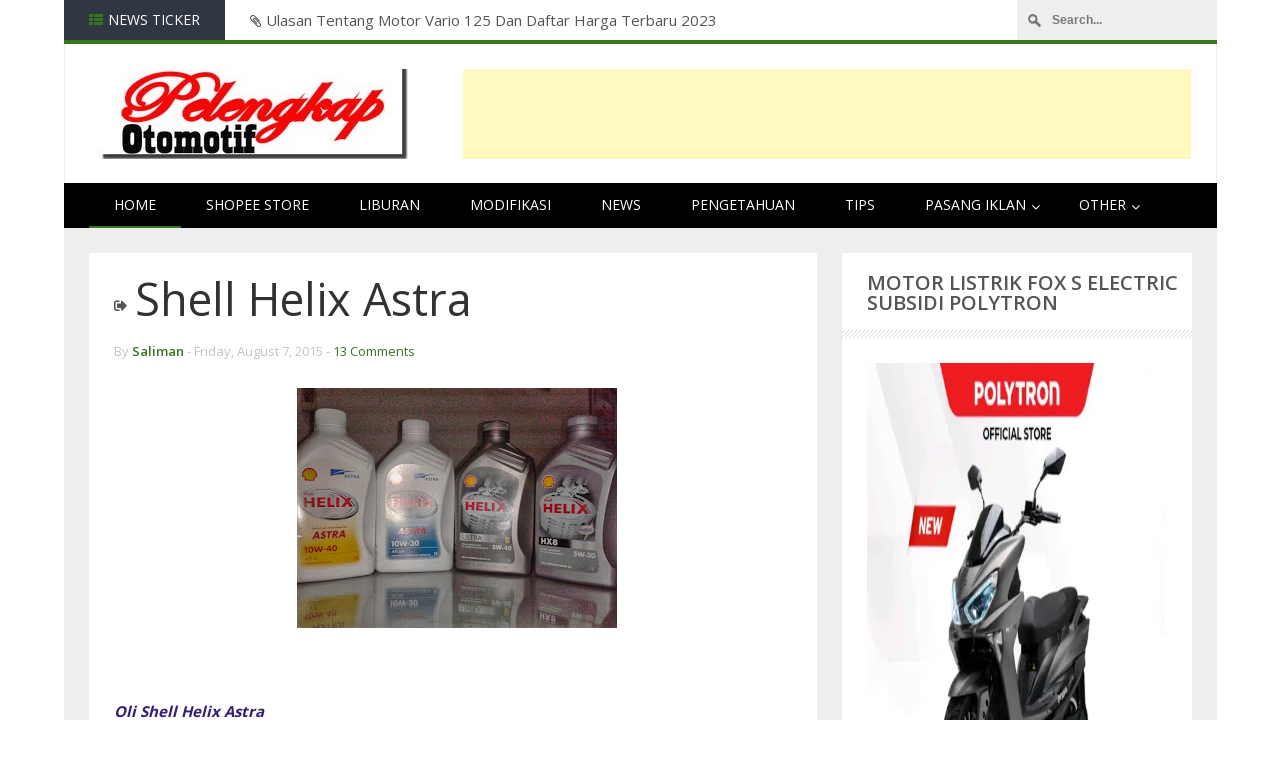

--- FILE ---
content_type: text/html; charset=UTF-8
request_url: https://www.pelengkapotomotif.com/2013/09/shell-helix.html
body_size: 101553
content:
<!DOCTYPE html>
<html dir='ltr' xmlns='http://www.w3.org/1999/xhtml' xmlns:b='http://www.google.com/2005/gml/b' xmlns:data='http://www.google.com/2005/gml/data' xmlns:expr='http://www.google.com/2005/gml/expr'>
<head>
<link href='https://www.blogger.com/static/v1/widgets/2944754296-widget_css_bundle.css' rel='stylesheet' type='text/css'/>
<meta content='eTBidSO30wOUT_HWoH8Du6tX8EJ7ncXK8e47Fn1eflQ' name='google-site-verification'/><meta content='B9C249BF1DFD45480299F4ED596AB39A' name='msvalidate.01'/><meta content='vABVu7Tn_vKJbvkZZ93aiSIF4_SDlYBBSr66xweft5Y' name='google-site-verification'/><meta content='QAsMBJfJzedrp6zBdtrAeTdLN3R66ct6ryFUgVTDw7M' name='google-site-verification'/>
<meta charset='utf-8'/>
<meta content='IE=edge' http-equiv='X-UA-Compatible'/>
<meta content='width=device-width,initial-scale=1.0,minimum-scale=1.0,maximum-scale=1.0' name='viewport'/>
<script type='text/javascript'>
      //<![CDATA[
      var curl = window.location.href;if (curl.indexOf('m=1') != -1) {curl = curl.replace('m=1', 'm=0');window.location.href = curl;}
  //]]></script>
<meta content='text/html; charset=UTF-8' http-equiv='Content-Type'/>
<meta content='blogger' name='generator'/>
<link href='https://www.pelengkapotomotif.com/favicon.ico' rel='icon' type='image/x-icon'/>
<link href='https://www.pelengkapotomotif.com/2013/09/shell-helix.html' rel='canonical'/>
<link rel="alternate" type="application/atom+xml" title="Pelengkap Otomotif (Review brand, aksesoris, dan tips otomotif) - Atom" href="https://www.pelengkapotomotif.com/feeds/posts/default" />
<link rel="alternate" type="application/rss+xml" title="Pelengkap Otomotif (Review brand, aksesoris, dan tips otomotif) - RSS" href="https://www.pelengkapotomotif.com/feeds/posts/default?alt=rss" />
<link rel="service.post" type="application/atom+xml" title="Pelengkap Otomotif (Review brand, aksesoris, dan tips otomotif) - Atom" href="https://www.blogger.com/feeds/4535883717852218571/posts/default" />

<link rel="alternate" type="application/atom+xml" title="Pelengkap Otomotif (Review brand, aksesoris, dan tips otomotif) - Atom" href="https://www.pelengkapotomotif.com/feeds/322220357663520323/comments/default" />
<!--Can't find substitution for tag [blog.ieCssRetrofitLinks]-->
<link href='https://blogger.googleusercontent.com/img/b/R29vZ2xl/AVvXsEju1JB4nkFnOTez8eR4K65b5yvYAExy9rwwcHJDIUMqXFSUikEFEKQglMd3MttoeY22WhtplbbhG1q_tEwBR1TG3LUl9k9n4PdNZ4izN4Z8xBkSBQs2xnrZNxvdhekByfQydKReAnK4btE/s320/2013-09-25+18.24.20.jpg' rel='image_src'/>
<meta content='Oli Shell Helix Astra


Oli adalah cairan pelumas yang berfungsi untuk melindungi mesin dari keausan yang ditimbulkan akibat terjadinya gesekan pada mesin.' name='description'/>
<meta content='https://www.pelengkapotomotif.com/2013/09/shell-helix.html' property='og:url'/>
<meta content='Shell Helix Astra' property='og:title'/>
<meta content='Oli Shell Helix Astra


Oli adalah cairan pelumas yang berfungsi untuk melindungi mesin dari keausan yang ditimbulkan akibat terjadinya gesekan pada mesin.' property='og:description'/>
<meta content='https://blogger.googleusercontent.com/img/b/R29vZ2xl/AVvXsEju1JB4nkFnOTez8eR4K65b5yvYAExy9rwwcHJDIUMqXFSUikEFEKQglMd3MttoeY22WhtplbbhG1q_tEwBR1TG3LUl9k9n4PdNZ4izN4Z8xBkSBQs2xnrZNxvdhekByfQydKReAnK4btE/w1200-h630-p-k-no-nu/2013-09-25+18.24.20.jpg' property='og:image'/>
<title>
Shell Helix Astra
        | 
        Pelengkap Otomotif (Review brand, aksesoris, dan tips otomotif)
</title>
<meta content='Shell Helix Astra' name='keywords'/>
<link href="//fonts.googleapis.com/css?family=Open+Sans:300,400,600,700%7CArimo:400,700,400italic,700italic%7CUbuntu:300,400,500,700,300italic,400italic,500italic,700italic%7COswald:400,300,700&amp;ver=3.6.1" id="google-font-rest-css" media="all" rel="stylesheet" type="text/css">
<link href='//cdnjs.cloudflare.com/ajax/libs/font-awesome/4.0.3/css/font-awesome.css' id='font-awesome-css' media='all' rel='stylesheet' type='text/css'/>
<!--[if lt IE 9]> <script src="http://html5shiv.googlecode.com/svn/trunk/html5.js"></script> <![endif]-->
<!--[if(IE 8)]> <style type="text/css"> #social-stats ul li { display: block !important; width: 32.9% !important; text-align: center; } #social-stats ul li a { color: #333232 !important; font-size: 20px; } .header-menu-right a.search, .header-menu-right a.search:hover, .header-menu-right a.search:active { background: url(https://blogger.googleusercontent.com/img/b/R29vZ2xl/AVvXsEjER6Di06QU_VPeCyZgQDmGVMvBm2cllDk4cBLn6deMwtrjNrFOKKixsJe3NApozWqHGFLf-nPzvLP7RXYr4Xf_4uxuA7IpOcWp5O4VIZ8ZzWaN0IRMY6sjfJLX0rS8tjpWSWx75UKBQoo/s1600/search_icon.png) no-repeat !important; } .header-menu-right a.search:after, .header-menu-right a.search:before { display: none; } .po_img img:hover, img.postimage:hover { filter: alpha(opacity=95); } .footer-left #random-posts img:hover { filter: alpha(opacity=94); } </style> <![endif]-->
<!--[if(IE 9)]> <style type="text/css"> .header-menu-right a.search, .header-menu-right a.search:hover, .header-menu-right a.search:active { background: url(https://blogger.googleusercontent.com/img/b/R29vZ2xl/AVvXsEjER6Di06QU_VPeCyZgQDmGVMvBm2cllDk4cBLn6deMwtrjNrFOKKixsJe3NApozWqHGFLf-nPzvLP7RXYr4Xf_4uxuA7IpOcWp5O4VIZ8ZzWaN0IRMY6sjfJLX0rS8tjpWSWx75UKBQoo/s1600/search_icon.png) no-repeat !important; } .header-menu-right a.search:after, .header-menu-right a.search:before { display: none; } </style> <![endif]-->
<style id='page-skin-1' type='text/css'><!--
/*
-----------------------------------------------
Blogger Template Style
Name: Magnews
Version: 1.1 (New Release)
Designer: Jillur Rahman
----------------------------------------------- */
/* Variable definitions
===================
<Variable name="body.background" description="Body Background" type="background"
color="#494949" default="#ffffff url() no-repeat fixed top center "
/>
<Group description="Main Color" selector="body">
<Variable name="blue.link.color" description="Main Color" type="color" default="#46a28d"/>
</Group>
<Group description="Post Color" selector="body">
<Variable name="black.link.color" description="Post Link Color" type="color" default="#333232"/>
</Group>
<Group description="Menu Color" selector="body">
<Variable name="menu.bg.color" description="Menu Background Color" type="color" default="#2A3042"/>
<Variable name="menu.border.color" description="Menu Border Bottom Color" type="color" default="#000000"/>
<Variable name="menu.hover.color" description="Menu Hover Color" type="color" default="#262C38"/>
</Group>
<Group description="Menu Dropdown Color" selector="body">
<Variable name="menu.dbg.color" description="Menu Background Color" type="color" default="#303743"/>
<Variable name="menu.dborder.color" description="Menu Border top Color" type="color" default="#3B475A"/>
</Group>
<Group description="Footer Top" selector="body">
<Variable name="footer.fbg.color" description="Background Color" type="color" default="#19232D"/>
<Variable name="footer.title.color" description="Title Color" type="color" default="#AAAAAA"/>
<Variable name="footer.link.color" description="Link Color" type="color" default="#E0E3E9"/>
</Group>
<Group description="Footer Bottom" selector="body">
<Variable name="footer.bbg.color" description="Background Color" type="color" default="#121A21"/>
<Variable name="footer.btext.color" description="Text Color" type="color" default="#959595"/>
</Group>
<Group description="Author Box" selector="body">
<Variable name="author.bg.color" description="Background Color" type="color" default="#ffffff"/>
<Variable name="author.text.color" description="Text Color" type="color" default="#333232"/>
<Variable name="author.link.color" description="Link Color" type="color" default="#46a28d"/>
</Group>
*/
/*------------------------------------------------------------------*/
/*---http://meyerweb.com/eric/tools/css/reset/-----------*/
/*----------------------------------------------------------------*/
html, body, div, span, applet, object, iframe,
h1, h2, h3, h4, h5, h6, p, blockquote, pre,
a, abbr, acronym, address, big, cite, code,
del, dfn, em, img, ins, kbd, q, s, samp,
small, strike, strong, sub, sup, tt, var,
b, u, i, center,
dl, dt, dd, ol, ul, li,
fieldset, form, label, legend,
table, caption, tbody, tfoot, thead, tr, th, td,
article, aside, canvas, details, embed,
figure, figcaption, footer, header, hgroup,
menu, nav, output, ruby, section, summary,
time, mark, audio, video {
margin: 0;
padding: 0;
border: 0;
font-size: 100%;
font: inherit;
vertical-align: baseline;
}
/*------------------------------------------------------------------*/
/*---HTML5 display-role reset for older browsers-------*/
/*----------------------------------------------------------------*/
article, aside, details, figcaption, figure,
footer, header, hgroup, menu, nav, section {
display: block;
}
body {
line-height: 1;
}
ol, ul {
list-style: none;
}
blockquote, q {
quotes: none;
}
blockquote:before, blockquote:after,
q:before, q:after {
content: '';
content: none;
}
table {
border-collapse: collapse;
border-spacing: 0;
}
caption,th,td {
font-weight:400;
text-align:left;
}
dd {
margin:0 1.5em 1.5em;
}
dfn,cite,em,i {
font-style:italic;
}
address {
margin:0 0 1.5em;
}
abbr,acronym {
border-bottom:1px dotted #666;
cursor:help;
}
mark,ins {
background:#fff9c0;
text-decoration:none;
}
figure {
margin:0;
}
dt,b,strong,th {
font-weight:700;
}
/*------------------------------------------------------------------*/
/*---Use this with templates/template-twocol.html-------*/
/*----------------------------------------------------------------*/
body {
background: #ffffff url() no-repeat fixed top center ;
color: #494949;
font-family: 'Open Sans',arial,sans-serif;
font-size: 14px;
line-height: 22px;
word-wrap: break-word;
}
h1,h2,h3,h4,h5,h6{
font-weight: 600;
}
h2 {
color: #333333;
margin: 1.5em 0 0.75em;
}
h4 a {
color: #38761d !important;
}
a:link, #demo3 .als-next, #demo3 .als-prev {
color: #38761d;
text-decoration:none;
-webkit-transition:all 0.6s ease-out 0s;
-moz-transition:all 0.6s ease-out 0s;
transition:all 0.6s ease-out 0s;
}
a:hover {
text-decoration: none;
}
a:active {
outline: none;
}
a:visited {
text-decoration: none;
}
:focus {
outline: 0;
}
a img {
border: 0;
}
.separator a{
clear: none !important;
float: none !important;
margin-left: 0 !important;
margin-right: 0 !important;
}
#navbar-iframe {
display: none;
height: 0;
visibility: hidden;
}
/*------------------------------------------------------------------*/
/*----------------Layout-----------------------------------------*/
/*-----------------------------------------------------------------*/
body#layout div.section { padding:0; }
body#layout, body#layout .header-wrapper, body#layout #header{width: 760px; margin:0;padding:0;}
body#layout .header-logo { max-width: 30%; }
body#layout .header-ads { max-width: 60%; }
body#layout .outer-wrapper {padding:0}
body#layout .content-wrapper {width:760px;margin-top:50px;}
body#layout .main-wrapper {float:left;width: 70%;margin:0;padding:0}
body#layout .rp-list-left, .rp-list-right {float:left;max-width:48%;}
body#layout .sidebar-wrapper {float:right;width: 30%;margin:0;padding:0}
body#layout #footer {width: 100%;}
body#layout .footer-left {float: left;max-width: 40.3%;}
body#layout #Contact12 {display:none}
/*------------------------------------------------------------------*/
/*----------------Outer Wrapper------------------------------*/
/*----------------------------------------------------------------*/
.outer-wrapper {
padding-top: 0;
}
/*------------------------------------------------------------------*/
/*----------------Content Wrapper----------------------------*/
/*-----------------------------------------------------------------*/
.content-wrapper {
margin: 0 auto;
width: 1153px;
overflow: hidden;
background: #eeeeee;
}
.content-wrapper img:hover {
-webkit-opacity:0.94;
-moz-opacity:0.94;
opacity:0.94;
}
/*--------------------------------------------------------------------*/
/*------Header Top Left Featured Posts-------------*/
/*------------------------------------------------------------------*/
.header-top {
background: #ffffff;
border-bottom: 4px solid #38761d;
height: 40px;
}
.newst {
display: block;
position: relative;
width: 903px;
height: 40px;
float: left;
overflow: hidden;
}
.newst h4 {
padding: 8px 25px 0 0;
}
.newst h4:before {
content: "\f0c6";
font-family: FontAwesome;
font-size: 14px;
line-height: 10px;
margin-right: 5px;
font-weight: 400;
}
.newst h4 a {
color: #555555 !important;
font-size: 15px;
font-weight: 400;
line-height: 24px;
margin-left: 0;
}
.newst h4 a:hover {
text-decoration: underline;
}
.newst .newst-title {
color: #FFFFFF;
float: left;
height: 40px;
padding: 0 25px;
}
.newst .newst-title h3:before {
content: "\f00b";
font-family: FontAwesome;
margin-right: 5px;
color: #38761d;
}
.newst .newst-title h3 {
background: #303743;
color: #FFFFFF;
font-size: 14px;
font-weight: 400;
height: 40px;
line-height: 40px;
margin: 0 0 0 -25px;
padding: 0 25px;
text-transform: uppercase;
vertical-align: middle;
}
/*--------------------------------------------------------------------*/
/*------Header Top Right Search Bar-----------------*/
/*------------------------------------------------------------------*/
.dark .search {
float: right;
height: 40px;
background: #eeeeee;
overflow: hidden;
}
.dark .search input[type="text"] {
-webkit-transition: all 0.7s ease 0s;
-moz-transition: all 0.7s ease 0s;
transition: all 0.7s ease 0s;
background: url("https://blogger.googleusercontent.com/img/b/R29vZ2xl/AVvXsEj8GeyrWAoU53LatOIzG27oggDBsibkB-zp3f2QD1niyntY9jqfHK19zE0vO5u5crcifkCEx-rTcoQycmePgeGvCDWCDYPus7fWD9jHxKbdJ3vMhdY9umit5asQ3FNUZg_Pf2zNUJtHyA/s1600/search-bar.png") no-repeat 10px 13px #eeeeee;
border: 0 none;
color: #777777;
font: bold 12px Arial,Helvetica,Sans-serif;
padding: 13px 15px 12px 35px;
width: 150px;
}
.dark .search input[type="text"]:focus {
width: 200px;
}
/*-------------------------------------------------------------------*/
/*----------------Header Logo and Ads----------------------*/
/*-----------------------------------------------------------------*/
#header {
display: block;
background: #fff;
padding: 25px 23px 18px;
border-left: 1px solid #eee;
border-right: 1px solid #eee;
}
.header-wrapper {
overflow: hidden;
}
.header-logo {
float: left;
}
.header-logo img {
margin: 0;
max-width: 100%;
}
.header-logo img:hover {
-webkit-opacity:0.8;
-moz-opacity:0.8;
opacity: 0.8;
}
.header-logo h1 {
font-size: 50px;
line-height: 54px;
margin: 0;
text-transform: uppercase;
}
.header-logo h1 a {
color: #444444;
}
.header-logo h1 a:hover {
-webkit-opacity:0.8;
-moz-opacity:0.8;
opacity: 0.8;
}
.header-logo p {
color: #999999;
font-family: 'Raleway',Helvetica,Arial,sans-serif;
font-size: 16px;
font-style: italic;
font-weight: 300;
line-height: 22px;
margin-bottom: 0;
text-transform: uppercase;
}
.header-ads {
float: right;
width: 730px;
}
/*------------------------------------------------------------------*/
/*----------------Header Navigation--------------------------*/
/*-----------------------------------------------------------------*/
.sf-menu, .sf-menu * {
margin: 0;
padding: 0;
list-style: none;
}
.sf-menu li {
position: relative;
}
.sf-menu ul {
position: absolute;
display: none;
top: 100%;
left: 0;
z-index: 1000000;
}
.sf-menu > li {
float: left;
}
.sf-menu li:hover > ul,
.sf-menu li.sfHover > ul {
display: block;
}
.sf-menu a {
display: block;
position: relative;
}
.sf-menu a:hover {
background: #262C38;
}
.sf-menu ul ul {
top: 0;
left: 100%;
}
.sf-menu {
background: #000000;
border-bottom: 2px solid #000000;
height: 43px;
padding: 0 25px;
}
.sf-menu ul {
background: #303743;
top: 45px;
-webkit-box-shadow: 2px 2px 6px rgba(0,0,0,.2);
-moz-box-shadow: 2px 2px 6px rgba(0,0,0,.2);
box-shadow: 2px 2px 6px rgba(0,0,0,.2);
min-width: 12em; /* allow long menu items to determine submenu width */
*width: 12em; /* no auto sub width for IE7, see white-space comment below */
}
.sf-menu a {
padding: 0 25px;
line-height: 43px;
text-decoration: none;
zoom: 1; /* IE7 */
}
.sf-menu a {
color: #fff;
text-transform: uppercase;
}
.sf-menu li {
white-space: nowrap; /* no need for Supersubs plugin */
*white-space: normal; /* ...unless you support IE7 (let it wrap) */
-webkit-transition: background .4s;
transition: background .4s;
}
.sf-menu ul li:first-child {
border-top: medium none;
}
.sf-menu ul li a {
border-top: 1px solid #3B475A;
}
.sf-menu ul li:hover, .sf-menu ul ul li:hover {
border-bottom: none;
}
.sf-menu li:hover {
border-bottom: 2px solid #38761d;
/* only transition out, not in */
-webkit-transition: none;
transition: none;
}
.sf-menu li.selected {
border-bottom: 2px solid #38761d  !important;
}
.sf-arrows .sf-with-ul {
padding-right: 2em;
*padding-right: 1em; /* no CSS arrows for IE7 (lack pseudo-elements) */
}
.sf-arrows .sf-with-ul:after {
content: "\f107";
height: 0;
line-height: 1.6em;
margin-top: -9px;
position: absolute;
right: 1.6em;
top: 50%;
width: 0;
font-family: FontAwesome;
}
.sf-arrows > li > .sf-with-ul:focus:after,
.sf-arrows > li:hover > .sf-with-ul:after,
.sf-arrows > .sfHover > .sf-with-ul:after {
border-color: #FF7166; /* IE8 fallback colour */
}
.sf-arrows ul .sf-with-ul:after {
display: none;
}
.sf-arrows ul .sf-with-ul:before {
margin-right: -3px;
margin-top: -5px;
content: "\f105";
position: absolute;
right: 1em;
margin-top: 1px;
font-family: FontAwesome;
}
.sf-arrows ul li > .sf-with-ul:focus:after,
.sf-arrows ul li:hover > .sf-with-ul:after,
.sf-arrows ul .sfHover > .sf-with-ul:after {
border-left-color: white;
}
#mobnav-btn:before {
content: "\f067";
font-family: fontawesome;
font-size: 14px;
position: absolute;
left: 25px;
top: 0.75em;
color: #38761d;
}
#mobnav-btn {
display: none;
font-size: 20px;
font-weight: 500;
background-color: #000000;
color: #ffffff;
padding: 10px 25px 10px 40px;
cursor: pointer;
position:relative;
}
#mobnav-btn:after {
content: "\f0c9";
float: right;
font-family: fontawesome;
background: #38761d;
padding: 10px 25px;
margin: -10px -25px;
font-size: 21px;
}
.mobnav-subarrow  {
display: none;
height: 20px;
width: 30px;
position: absolute;
top: 9px;
right: 10px;
cursor: pointer;
border: 1px solid #3B475A;
-webkit-transition: all .1s ease-in-out;
-moz-transition: all .1s ease-in-out;
-ms-transition: all .1s ease-in-out;
-o-transition: all .1s ease-in-out;
transition: all .1s ease-in-out;
}
.mobnav-subarrow:hover{
border-bottom-color: #38761d;
}
/*-------------------------------------------------------------------*/
/*--------Blog Post Title Design-------------------------*/
/*-----------------------------------------------------------------*/
.po_img {
display: block;
float: left;
height: 200px;
margin-right: 25px;
width: 250px;
}
.po_img img {
width: 100%;
}
.reftitle h2 {
display: block;
margin: 8px 0 8px 275px;
}
.fea_con h2, .fea_con h2 a {
color: #333232;
font-size: 35px;
line-height: 1.1em;
}
.fea_con h2 a:hover {
text-decoration: underline;
}
/*-------------------------------------------------------------------*/
/*----------------Responsive Ads----------------------------------------*/
/*-----------------------------------------------------------------*/
.res-ads {
margin: 0 0 25px 25px;
}
.res-ads img {
margin-bottom: -5px;
}
/*--------------------------------------------------------------------*/
/*----------------Recent Posts Widget and Title-------------*/
/*------------------------------------------------------------------*/
.repost1 {
background: #FFFFFF;
margin: 25px 0 25px 25px;
padding: 25px;
display: block;
-webkit-box-shadow: 0 1px 1px rgba(0, 0, 0, 0.1);
-moz-box-shadow: 0 1px 1px rgba(0, 0, 0, 0.1);
box-shadow: 0 1px 1px rgba(0, 0, 0, 0.1);
}
.repost1 h2, .rp-list-left h2, .rp-list-right h2, .rp-full-width h2 {
background: url("https://blogger.googleusercontent.com/img/b/R29vZ2xl/AVvXsEhQO3WY9XhYGZRZOZxrIu4KVXNkKZzMquPzKezZjGhqddGDzFkVJrrHmbJOJYZSAJb_vpC8x8ejga9Tu_IULdTCSP9ZR9gu0dtkVkgAl4uS3hb8tmppEsPI6Cxo9zqv4hEbZJYprNqNmik/s1600/title-bg.png") repeat-x bottom;
color: #555555;
font-size: 20px;
margin: -25px -25px 25px;
padding: 20px 0 25px 25px;
text-transform: uppercase;
}
.repost1 .wrapper {
display: block;
float: left;
margin: 0 25px 0 0;
width: 209px;
position: relative;
}
.repost1 .wrapper img {
height: 130px;
width: 100%;
}
.repostt a {
background: #FF7166;
color: #FFFFFF;
font-size: 10px;
font-weight: 700;
left: 0;
line-height: 18px;
padding: 2px 4px;
position: absolute;
text-transform: capitalize;
top: 0;
}
.repostt a:hover {
text-decoration: underline !important;
}
.repost1 .wrapper h3 {
margin: 5px 0;
}
.repost1 .wrapper h3 a {
color: #333232;
font-size:15px;
}
.repost1 .wrapper h3 a:hover {
text-decoration: underline;
}
.repost1 .wrapper .reposth, .repost1 .wrapper .reposth a {
color: #8c8c8c;
font-size: 12px;
text-transform: capitalize;
}
.repost1 .wrapper .reposth a:hover {
color: #FF7166;
}
.repost1 .wrapper:nth-child(4) {
margin-right: 0 !important;
}
/*--------------------------------------------------------------------*/
/*---Recent Posts By Label Fist Left and Right------------*/
/*------------------------------------------------------------------*/
.rp-list-left, .rp-list-right {
display: block;
float: left;
background: #ffffff;
padding: 25px;
width: 301px;
padding: 25px 25px 12px;
overflow: hidden;
-webkit-box-shadow: 0 1px 1px rgba(0, 0, 0, 0.1);
-moz-box-shadow: 0 1px 1px rgba(0, 0, 0, 0.1);
box-shadow: 0 1px 1px rgba(0, 0, 0, 0.1);
}
.rp-list-left.rplbg .repostt a {
background: #ffa366;
}
.rp-list-right.rprbg .repostt a {
background: #ee82ee;
}
.rp-list-left {
margin: 0 25px 25px;
}
.rp-list-right {
margin: 0 0 25px;
}
.rp-list-left .wrapper, .rp-list-right .wrapper {
position: relative;
width: 100%;
min-height: 102px;
}
.rp-lf-img {
float: left;
display: block;
width: 110px;
height: 85px;
margin-right: 10px;
}
.rp-lf-img img {
width: 100%;
height: 85px;
}
.rp_lfc h3 a {
color: #333232;
font-size: 14px;
}
.rp-list-left .reposth, .rp-list-left .reposth a, .rp-list-right .reposth, .rp-list-right .reposth a {
color: #8C8C8C;
font-size: 11px;
}
.rp-list-left .repostt a {
background: #ffcb66;
}
.rp-list-right .repostt a {
background: #ae66ff;
}
.rp-list-left .rp_lfc h3 a:hover, .rp-list-left .reposth a:hover, .rp-list-right .rp_lfc h3 a:hover, .rp-list-right .reposth a:hover {
text-decoration: underline;
}
/*--------------------------------------------------------------------*/
/*----------Recent Posts By Label Full Width---------------*/
/*------------------------------------------------------------------*/
.rp-full-width {
margin: 0 0 25px 25px;
background: #FFFFFF;
padding: 25px 25px 6px;
display: block;
-webkit-box-shadow: 0 1px 1px rgba(0, 0, 0, 0.1);
-moz-box-shadow: 0 1px 1px rgba(0, 0, 0, 0.1);
box-shadow: 0 1px 1px rgba(0, 0, 0, 0.1);
}
.rp-full-width .repostt a {
background: #6683ff;
}
.rp-full-width p {
color: #585656;
}
.rp-full-width .wrapper {
float: left;
margin: 0 0 19px;
position: relative;
width: 100%;
}
.rp-fw-img {
display: block;
float: left;
height: 90px;
margin-right: 10px;
width: 150px;
}
.rp-fw-img img {
height: 90px;
width: 100%;
}
.rp-full-width .reposth, .rp-full-width .reposth a {
color: #8C8C8C;
font-size: 12px;
}
.rp_fwc h3 a {
color: #333232;
font-size: 15px;
}
.rp-full-width .rp_fwc h3 a:hover, .rp-full-width .reposth a:hover {
text-decoration: underline;
}
/*--------------------------------------------------------------------*/
/*----------------Recent Gallery Widget-----------------------*/
/*------------------------------------------------------------------*/
.rp-list-gallery {
background: #FFFFFF;
margin: 0 0 25px 25px;
padding: 25px 6px 20px 25px;
display: block;
-webkit-box-shadow: 0 1px 1px rgba(0, 0, 0, 0.1);
-moz-box-shadow: 0 1px 1px rgba(0, 0, 0, 0.1);
box-shadow: 0 1px 1px rgba(0, 0, 0, 0.1);
}
.rp-list-gallery h2 {
background: url("https://blogger.googleusercontent.com/img/b/R29vZ2xl/AVvXsEhQO3WY9XhYGZRZOZxrIu4KVXNkKZzMquPzKezZjGhqddGDzFkVJrrHmbJOJYZSAJb_vpC8x8ejga9Tu_IULdTCSP9ZR9gu0dtkVkgAl4uS3hb8tmppEsPI6Cxo9zqv4hEbZJYprNqNmik/s1600/title-bg.png") repeat-x bottom;
color: #555555;
font-size: 20px;
margin: -25px -7px 25px -25px;
padding: 20px 0 25px 25px;
text-transform: uppercase;
}
.als-container {
position: relative;
width: 100%;
margin: 0px auto;
z-index: 0;
}
.als-viewport {
position: relative;
overflow: hidden;
margin: 0px auto;
}
.als-wrapper {
position: relative;
list-style: none;
overflow: hidden;
}
.als-item {
position: relative;
display: block;
text-align: center;
float: left;
}
.als-prev, .als-next {
position: absolute;
cursor: pointer;
clear: both;
}
#demo3 {
margin: 0;
}
#demo3 .als-item {
margin: 0 19px 0 0;
min-height: 120px;
width: 155px;
text-align: left;
}
#demo3 h3 a {
color: #333232;
}
#demo3 .reposth2, #demo3 .reposth2 a {
color: #8c8c8c;
font-size: 12px;
}
#demo3 .als-item img {
display: block;
margin: 0 auto;
width: 100%;
height: 110px;
}
#demo3 .als-prev, #demo3 .als-next {
top: -73px;
}
#demo3 .als-prev {
background: #dddddd;
padding: 0 10px;
right: 55px;
}
#demo3 .als-next {
background: #d2cece;
padding: 0 10px;
right: 19px;
}
#demo3 .repostt a {
background: #66b5ff;
}
#demo3 h3 a:hover,#demo3 .reposth2 a:hover {
text-decoration: underline;
}
/*--------------------------------------------------------------------*/
/*----------------New Featured Posts--------------------------------*/
/*------------------------------------------------------------------*/
.banner {
position: relative;
overflow: auto;
}
.banner li {
list-style: none;
}
.banner ul li {
float: left;
}
/*------------------------------------------------------------------*/
/*----------------Title Text Design------------------*/
/*----------------------------------------------------------------*/
.recent_title {
border-bottom: 3px solid #dddddd;
margin: 0 25px 0 0;
position: relative;
display: none;
}
.recent_title a:hover {
text-decoration: underline;
}
.recent_title h2:after {
border-left: 6px solid #ffffff;
border-right: 6px solid #ffffff;
border-top: 6px solid #ddd;
bottom: -9px;
content: close-quote;
left: 22px;
position: absolute;
}
.recent_title h2 {
color: #555555;
font-family: 'Open Sans',arial,sans-serif;
font-size: 18px;
font-weight: 600;
margin: 25px 0 0;
padding: 0 10px 5px 0;
text-transform: uppercase;
}
.recent_title a h2 {
display: inline-block;
}
.recent_title a h2:hover {
text-decoration: underline;
}
/*------------------------------------------------------------------*/
/*----------------Main Wrapper-------------------------------*/
/*----------------------------------------------------------------*/
.main-wrapper {
float: left;
margin-top: 25px;
padding-right: 1%;
overflow: hidden;
width: 753px;
word-wrap: break-word;
}
/*------------------------------------
----------Post----------------------
-------------------------------------*/
.post {
display: block;
overflow: hidden;
word-wrap: break-word;
}
.re#my_map{
height: 350px;
width: 730px;
}
title h2 {
margin: 8px 0 8px 275px;
display: block;
}
.post h1 a, .post h1 a:visited, .post h1 strong {
color: #333232;
font-family: 'Open Sans',arial,sans-serif;
font-size: 45px;
font-weight: 500;
line-height: 1.1em;
text-decoration: none;
}
.post h2 a:hover{
color: #FF7166;
}
.post_author_date {
color: #C4C4C4;
font-family: 'Open Sans',arial,sans-serif;
font-size: 13px;
font-weight: 400;
line-height: 23px;
margin: 0 0 25px;
}
.post_author {
font-weight: 600;
margin-right: 0;
}
div.post_author_date a {
text-decoration: none;
}
div.post_author_date a:hover {
text-decoration: underline;
}
.post_comment a:before {
content: "\f045";
font-family: FontAwesome;
font-weight: 400;
margin-right: 4px;
}
.post_comment a {
bottom: 21px;
color: #38761d;
font-weight: 600;
position: relative;
right: 0;
}
.post_comment a:hover {
color: #333232;
}
.widget iframe, .widget img {
max-width: 100%;
}
.dc_po {
margin: 0 0 9px;
}
.post-body .date-header, .post-body .date header a {
margin: 17px 0 15px 275px;
}
.dhco a {
color: #8c8c8c !important;
}
.dhco a:hover {
color:#FF7166 !important;
}
.date-header, .date header a {
color: #949494;
display: block;
font-size: 13px;
font-weight: 400;
line-height: 21px;
margin: 0;
padding: 0;
}
.date-header .author_i {
background: url("https://blogger.googleusercontent.com/img/b/R29vZ2xl/AVvXsEgHj8h0Cehz6cpOHygdjAULBmed2ABZDt_o-cBErB9rVhQG1lSGURdeUwUJ-N2HsSvUAv4Kevn_tFv5pAyu6wqFW8admSBCyFTU4fXDAazCJSuN6XJdV4MzEHf7IRYRQF2-bQRkNnu2Pac/s1600/author.png") no-repeat left center;
padding:  0 5px 0 13px;
}
.date-header .date_i {
background: url("https://blogger.googleusercontent.com/img/b/R29vZ2xl/AVvXsEj4cAbAR_zFMT8c_6agDKOq8f7SaAevfZBY_nqn1fg_CUH0ixp5hIM8_vtRZbZC31ajqZsxxIEdnkWeWJ2_7sql_M51Jm1OgCccr6-Bnud7dSmGnL0LS9jn5KN0-WcbBZ526qwQ37IGGWM/s1600/date.png") no-repeat left center;
padding:  0 5px 0 16px;
}
.date-header .comment_i {
background: url("https://blogger.googleusercontent.com/img/b/R29vZ2xl/AVvXsEjua1vQJrj8VItYFgXEleWOf53Ruy6YleIhxk-zH6XTfLRZp8Ay3J2qzhMcyTjTgqZqyVPlB9cijN78yNosCDW4a3wsEBwVjxMRhDcjO0zUAk0U604tpqu3wjPpOBRYdfizqTwQCdDFdic/s1600/author.png") no-repeat left center;
padding:  0 5px 0 16px;
}
.post-footer {
color: #333333;
display: none;
font: 86% Arial,sans-serif;
margin: 0.75em 0;
}
.comment-link {
margin: 0;
}
/*-------------------------------------
-----------Tags Design----------
---------------------------------------*/
.tune{
color:#949494;
font-style:italic;
font-size:14px;
-webkit-opacity: 0.8;
-moz-opacity: 0.8;
opacity: 0.8;
text-transform: capitalize;
}
.tune a{
color:#38761d;
text-decoration: none !important;
}
.tune a:hover {
text-decoration: underline !important;
}
/*-------------------------------------
---------Post Body-----------------
--------------------------------------*/
.post-body {
font-size: 15px;
line-height: 27px;
padding: 25px;
margin: 0 0 0 25px;
border-bottom: 1px solid #ddd;
background: #ffffff;
}
.post-body h1:before {
content: "\f08b";
font-family: fontawesome;
font-size: 14px;
margin-right: 0;
position: relative;
top: -5px;
}
.post-body h1{
font-size: 30px;
color: #555555;
margin: 20px 0 15px;
}
.postpe {
margin: 0 0 0 275px;
color: #555555;
}
.post-body a {
color: #38761d;
text-decoration: none;
}
.post-content a:hover {
text-decoration: underline;
}
.post-body .post-content {
display: block;
margin: 5px 0 15px;
overflow: hidden;
}
.post-body .post-body-left {
float: left;
font-size: 15px;
line-height: 27px;
}
.post-body .post-body-right {
float: right;
margin: 0 0 0 25px;
width: 140px;
display: none;
}
.post-body .post-body-right h4 {
font-family: 'Open Sans',arial,sans-serif;
font-size: 14px;
font-weight: 400;
line-height: 20px;
margin: 0 0 10px;
text-transform: uppercase;
}
.post-body .post-body-right a {
color: #777777;
display: block;
font-size: 10px;
line-height: 18px;
text-decoration: none;
text-transform: uppercase;
}
.post-body .post-body-right a:hover {
text-decoration: underline;
}
.tags {
text-align: left;
margin-top: 10px;
}
.tags h4 {
float: left;
color: #949494;
margin: 2px 15px 0 0;
font-size: 15px;
}
.tags a:before {
content: "\f02c";
font-family: FontAwesome;
}
.tags a {
background: none repeat scroll 0 0 #c4c4c4;
color: #fff;
display: inline-block;
font-size: 0.75em;
line-height: 2.2em;
padding: 0 10px;
text-decoration: none !important;
text-transform: uppercase;
position: relative;
}
.tags a:hover {
-webkit-opacity: 0.9;
-moz-opacity: 0.9;
opacity: 0.9;
text-decoration: underline !important;
}
/*-----------------------------------
---------Post Image-------------
-----------------------------------*/
.post img {
margin-bottom: 8px;
max-width: 100%;
}
img.alignleft{
display: block;
margin: 20px 20px 20px 0;
}
img.alignright{
display: block;
margin: 20px 0 20px 20px;
}
img.aligncenter{
clear: both;
display: block;
margin: 10px auto;
}
.alignleft {
float: left;
}
.alignright {
float: right;
}
.alignnone {
display: none;
}
/*-------------------------------------
-------Profile Image----------------
----------------------------------------*/
.profile-img {
border-color: #CCCCCC;
border-style: solid;
border-width: 1px;
float: left;
margin: 0 5px 5px 0;
padding: 4px;
}
.profile-data {
color: #333333;
font: 86% Arial,sans-serif;
margin: 0;
}
.profile-datablock {
margin: 0.5em 0;
}
.profile-textblock {
line-height: 1.6em;
margin: 0.5em 0;
}
.profile-link {
font: 86% Arial,sans-serif;
}
/*---------------------------------------
------Syntex Highlighter-------------
------------------------------------------*/
pre {
background: url("https://blogger.googleusercontent.com/img/b/R29vZ2xl/AVvXsEh7lAEkDGdnji6lB3-cDcsymAj9LxUas9BUAbxXL3GkKB_UR4kGn23vbPsuib62gVDyZXDPlllymv8RWUPdT8P3VHojQjmJ1umDGeGwu-x0j6eIFQMsh2S-EI8LXBG_WPk1cClLuWqUpalc/s1600/pre.png") repeat scroll 0 0 #FBF2F2;
color: #888888;
display: block;
font: 12px/19px Consolas,'Andale Mono',Courier,'Courier New',monospace;
margin: 10px 0;
overflow: auto;
padding: 19px 19px 17px;
}
/*--------------------------------------------------
---------Buttons Shortcodes--------------
--------------------------------------------------*/
.button {
border: none;
color: #FFFFFF;
cursor: pointer;
display: inline-block;
font-family: 'Open Sans Condensed',sans-serif;
font-size: 14px;
font-weight: bold;
line-height: 1;
margin: 10px 10px 10px 0;
padding: 1em 1.5em 0.75em;
text-decoration: none;
text-transform: uppercase;
}
a.button {
color: #FFFFFF;
font-weight: bold;
text-decoration: none;
}
a.button:hover {
-webkit-opacity: 0.8;
-moz-opacity:0.8;
opacity: 0.8;
}
.button.blue {
background-color: #93D0EA;
-webkit-box-shadow: 0 0 5px #8FCDE7 inset, 0 1px 1px #EEEEEE;
-moz-box-shadow: 0 0 5px #8FCDE7 inset, 0 1px 1px #EEEEEE;
box-shadow: 0 0 5px #8FCDE7 inset, 0 1px 1px #EEEEEE;
}
.button.green {
background-color: #A5D16D;
-webkit-box-shadow: 0 0 5px #A4CF6C inset, 0 1px 1px #EEEEEE;
-moz-box-shadow: 0 0 5px #A4CF6C inset, 0 1px 1px #EEEEEE;
box-shadow: 0 0 5px #A4CF6C inset, 0 1px 1px #EEEEEE;
}
.button.red {
background-color: #F4836A;
-webkit-box-shadow: 0 0 5px #EF7F65 inset, 0 1px 1px #EEEEEE;
-moz-box-shadow: 0 0 5px #EF7F65 inset, 0 1px 1px #EEEEEE;
box-shadow: 0 0 5px #EF7F65 inset, 0 1px 1px #EEEEEE;
}
.button.orange {
background-color: #FF8B62;
-webkit-box-shadow: 0 0 5px #F68962 inset, 0 1px 1px #EEEEEE;
-moz-box-shadow: 0 0 5px #F68962 inset, 0 1px 1px #EEEEEE;
box-shadow: 0 0 5px #F68962 inset, 0 1px 1px #EEEEEE;
}
a.button.gray {
background-color: #ECF0F1;
-webkit-box-shadow: 0 0 5px #ECEEF1 inset, 0 1px 1px #EEEEEE;
-moz-box-shadow: 0 0 5px #ECEEF1 inset, 0 1px 1px #EEEEEE;
box-shadow: 0 0 5px #ECEEF1 inset, 0 1px 1px #EEEEEE;
color: #333333;
}
.button.dark-blue {
background-color: #483D8B;
-webkit-box-shadow: 0 0 5px #51459D inset, 0 1px 1px #EEEEEE;
-moz-box-shadow: 0 0 5px #51459D inset, 0 1px 1px #EEEEEE;
box-shadow: 0 0 5px #51459D inset, 0 1px 1px #EEEEEE;
}
.button.purple {
background-color: #C221AE;
-webkit-box-shadow: 0 0 5px #DD39C9 inset, 0 1px 1px #EEEEEE;
-moz-box-shadow: 0 0 5px #DD39C9 inset, 0 1px 1px #EEEEEE;
box-shadow: 0 0 5px #DD39C9 inset, 0 1px 1px #EEEEEE;
}
.button.pink {
background-color: #F05791;
-webkit-box-shadow: 0 0 5px #F26EA0 inset, 0 1px 1px #EEEEEE;
-moz-box-shadow: 0 0 5px #F26EA0 inset, 0 1px 1px #EEEEEE;
box-shadow: 0 0 5px #F26EA0 inset, 0 1px 1px #EEEEEE;
}
.button.yellow {
background-color: #EADC8E;
-webkit-box-shadow: 0 0 5px #EEE3A4 inset, 0 1px 1px #EEEEEE;
-moz-box-shadow: 0 0 5px #EEE3A4 inset, 0 1px 1px #EEEEEE;
box-shadow: 0 0 5px #EEE3A4 inset, 0 1px 1px #EEEEEE;
}
.button.dark {
background-color: #292929;
-webkit-box-shadow: 0 0 5px #363636 inset, 0 1px 1px #EEEEEE;
-moz-box-shadow: 0 0 5px #363636 inset, 0 1px 1px #EEEEEE;
box-shadow: 0 0 5px #363636 inset, 0 1px 1px #EEEEEE;
}
.button.small {
font-size: 11px;
}
.button.big {
font-size: 18px;
padding: 1.2em 2.5em 1em;
}
/*---------------------------------
------Post Alert Box----------
-------------------------------------*/
.box:before {
content: "\f071";
font-family: FontAwesome;
margin-right: 5px;
}
.box {
display: block;
line-height: 24px;
margin: 10px 0;
padding: 1em 2em;
-webkit-border-radius: 5px;
-moz-border-radius: 5px;
border-radius: 5px;
}
.box.white {
background: #FFECEC;
border: 1px solid #F5ACA6;
color: #6B6565;
}
.box.gray {
background: #FAF7F7;
border: 1px solid #F3E0E0;
color: #A94949;
}
.box.green {
background: #EDFDD3;
border: 1px solid #C4DBA0;
color: #657E3C;
}
.box.yellow {
background: #FFF8C4;
border: 1px solid #F2C779;
color: #8C8C1C;
}
.box.blue {
background: #E3F7FC;
border: 1px solid #8ED9F6;
color: #8BA1B3;
}
/*---------------------------------
-------------Post_Column-------
-------------------------------------*/
.two-column {
float: left;
width: 47.5%;
margin-right: 5%;
margin-top: 5px;
margin-bottom: 25px;
position: relative;
padding-bottom: 3px;
}
.two-column.last{
clear: right;
margin-right: 0 !important;
}
.two-columner {
float:left;
background: #fff;
margin-top: 0;
margin-right: 0;
margin-bottom:25px;
padding-right: 0;
padding-left: 25px;
width: 44.85%;
padding-right: 0;
}
.two-columner.last {
padding-right: 25px;
}
/*--------------------------------
-----------Accordation-----------
/*------------------------------------*/
ul.resp-tabs-list, p {
margin: 0px;
padding: 0px;
}
.resp-tabs-list li:before {
content: "\f196";
font-family: fontawesome;
font-weight: 400;
margin-right: 5px;
}
.resp-tabs-list li {
font-weight: 600;
font-size: 13px;
display: inline-block;
padding: 13px 15px;
margin: 0;
list-style: none;
cursor: pointer;
float: left;
}
.resp-tabs-container {
padding: 0px;
background-color: #fff;
clear: left;
}
h2.resp-accordion {
cursor: pointer;
padding: 5px;
display: none;
}
.resp-tab-content {
display: none;
padding: 15px;
}
.resp-tab-active {
border: 1px solid #dfdfdf;
border-bottom: none;
margin-bottom: -1px !important;
padding: 12px 14px 14px 14px !important;
}
.resp-tab-active {
border-bottom: none;
background-color: #fff;
}
.resp-content-active, .resp-accordion-active {
display: block;
}
.resp-tab-content {
border: 1px solid #dfdfdf;
}
h2.resp-accordion {
font-size: 13px;
border: 1px solid #dfdfdf;
border-top: 0px solid #dfdfdf;
margin: 0px;
padding: 10px 15px;
}
h2.resp-tab-active {
border-bottom: 0px solid #dfdfdf !important;
margin-bottom: 0px !important;
padding: 10px 15px !important;
}
h2.resp-tab-title:last-child {
border-bottom: 12px solid #dfdfdf !important;
background: blue;
}
/*-----------Vertical tabs-----------*/
.resp-vtabs ul.resp-tabs-list {
float: left;
width: 30%;
}
.resp-vtabs .resp-tabs-list li {
display: block;
padding: 15px 15px !important;
margin: 0;
cursor: pointer;
float: none;
}
.resp-vtabs .resp-tabs-container {
padding: 0px;
background-color: #fff;
border: 1px solid #dfdfdf;
float: left;
width: 69.7%;
min-height: 256px;
border-radius: 4px;
clear: none;
}
.resp-vtabs .resp-tab-content {
border: none;
}
.resp-vtabs li.resp-tab-active {
border: 1px solid #dfdfdf;
border-right: none;
background-color: #fff;
position: relative;
z-index: 1;
margin-right: -1px !important;
padding: 14px 15px 15px 14px !important;
}
.resp-arrow:after {
content: "\f196";
font-family: fontawesome;
font-weight: 400;
float: right;
height: 0;
width: 0;
margin-right: 5px;
color: #555555;
}
h2.resp-tab-active span.resp-arrow:after {
content: "\f196";
font-family: fontawesome;
color: #555555;
}
/*-----------Accordion styles-----------*/
h2.resp-tab-active {
background: #eeeeee !important;
color: #555555;
}
.resp-easy-accordion  h2.resp-accordion {
display: block;
}
.resp-easy-accordion .resp-tab-content {
border: 1px solid #dfdfdf;
}
.resp-easy-accordion .resp-tab-content:last-child {
border-bottom: 1px solid #dfdfdf !important;
}
.resp-jfit {
width: 100%;
margin: 0px;
}
.resp-tab-content-active {
display: block;
}
h2.resp-accordion:first-child {
border-top: 1px solid #dfdfdf !important;
}
/*--------------------------------
-----------Testimonial-----------
/*------------------------------------*/
.tm {
background: url("https://blogger.googleusercontent.com/img/b/R29vZ2xl/AVvXsEhcXx5OWai5XDJoo2EcraRekfNThpIYdgvtmnB7eqXfrHRkWOz5uPlunpFGW0yr1a8eyjc1LSd2cKsUZTfzvaKXt6ci_fM6XqPZgC08-okCN3Leb8hyphenhyphenc8oUIZo9b6hJeg_dzj3gNdCRVRxk/s1600/tm.png") no-repeat scroll 0 5% transparent;
color: #848484;
font-size: 13px;
line-height: 21px;
padding-left: 25px;
}
.tm .tm-name {
border-bottom: 1px solid #EAEAEA;
color: #8D8D8D;
font-weight: bold;
margin-bottom: 20px;
margin-top: 20px;
padding-bottom: 20px;
text-align: right;
}
.tm .tm-name a {
color: #494949;
text-decoration: none;
}
.tm .tm-name a:hover {
text-decoration: underline;
}
/*-----------------------------------
--------Social Buttons------------
------------------------------------*/
.social-buttons {
display: block;
margin: 0 0 25px;
overflow: hidden;
}
.social-buttons ul {
list-style: none;
margin: 0;
}
.social-buttons ul li {
display: block;
height: 20px;
margin: 0 0 10px;
width: 100%;
}
.social-buttons ul li.twitter-button, .social-buttons ul li.facebook-button, .social-buttons ul li.googleplus-button {
width: 100px;
}
.social-buttons ul li.linkdin-button {
width: 115px;
}
.social-buttons ul li.pinterest-button {
margin: 0;
width: 89px;
}
.social-buttons.responsive {
display: block;
margin: 30px 0 0;
}
.social-buttons.responsive h3 {
float: left;
margin: -3px 16px 0 0;
font-size: 15px;
line-height: 28px;
color: #949494;
}
.social-buttons.responsive ul li {
float: left;
width: 100px;
}
/*------------------------------------
---------Blockquote----------------
----------------------------------------*/
blockquote:before {
content: "\f10d";
font-family: FontAwesome;
margin-right: 4px;
}
blockquote {
background: #f4f4f4;
padding: 20px 25px;
margin: 25px 25px;
font-style: italic;
border-left: 4px solid #dfdfdf;
color: #555;
}
blockquote:after {
content: "\f10e";
font-family: FontAwesome;
margin-left: 3px;
}
/*-------------------------------------
---------Typography----------------
-----------------------------------------*/
.letter {
-webkit-border-radius: 50px;
-moz-border-radius: 50px;
border-radius: 50px;
color: #FFFFFF;
float: left;
font-size: 24px;
height: 40px;
line-height: 40px;
margin: 0 6px 0 0;
text-align: center;
width: 40px;
}
.letter.black {
background-color: #292929;
}
.letter.green {
background-color: #46A28D;
}
.letter.red {
background-color: #E53B2C;
}
.letter.light-green {
background-color: #8DC546;
}
.letter.orange {
background-color: #FF8B62;
}
ul.round {
margin-top: 20px;
}
.round li, .correct li, .question li, .circle li, .ring li {
list-style: none outside none;
margin-left: 6em;
padding: 0 0 0 25px;
}
.round li {
background: url("https://blogger.googleusercontent.com/img/b/R29vZ2xl/AVvXsEgV7cSJja16hMWtJAKtioCDex48v3zxJMZ06YWNBmCb_lT6eKvNbLZSRYi0LCBWrQdwyzhJD_x5fsgP4KsbwlcYtNqQOf1FHVlUPhtPL4IVfQ5kqT-NKL7AWgnhxvepJ-VuMJ_X5Idg3Moy/s1600/box.png") no-repeat scroll 5px 45% transparent;
}
.correct li {
background: url("https://blogger.googleusercontent.com/img/b/R29vZ2xl/AVvXsEiBFvE5MOcIoKdTAkX6sxTQ0e_0fTVqxOO6xikLIxexUAqYP8ETAzA06CUJH8Hu3R-nL0jDDsex4rWPqdtcJMSQcQC559lQJZ7FOh1CDnf3GnwGDS4QkZubZSity5UcXPWulNLguxbvT32Y/s1600/correct-list.png") no-repeat scroll 5px 45% transparent;
}
.question li {
background: url("https://blogger.googleusercontent.com/img/b/R29vZ2xl/AVvXsEhujZ8eBNFZ1BMu9dJmjA853h8OPgHoCdbdFjaakzaZG4yrSp88EFU4ItZJ_w5aF1gojCHGKqlot0p42kUbIgYaVgaYyqD8CdycSQqye5rnN9xhM3ZBoLcCkzGqCvdaCfYVLi8C2mIELOlY/s1600/question.png") no-repeat scroll 5px 45% transparent;
}
.circle li {
background: url("https://blogger.googleusercontent.com/img/b/R29vZ2xl/AVvXsEgFOYgIpwBdwelaX8UvmSLlXJANpgyk68ILDxJYq98a91i1JkOUkhFceVQx_HKQjsAEfLT1aiQYiEDyQCTfvHJ56-rRkFhbKUNrB62IIiH2OkFabF2BwBEQhUkJBKsXKooIXtdFUrNJnRV3/s1600/circle.png") no-repeat scroll 5px 45% transparent;
}
.ring li {
background: url("https://blogger.googleusercontent.com/img/b/R29vZ2xl/AVvXsEiLfHkSymjg3V2CgTqAW92zqeH7UO9TsH6AvuTRWP7G5liX3CFY41Et0_zQ4kHg-r3h6I2bvIqWt7wfY-yclqqgu5z4w609YR8J5B3SXjhTEpop8sDotbg7FLJ9zH1z8thI_QgIEE8-zVcO/s1600/ring.png") no-repeat scroll 5px 45% transparent;
}
/*-------------------------------------
---------Author Box-----------------
-----------------------------------------*/
#author-info {
background: #ffffff;
color: #333232;
display: block;
margin: 15px -25px -25px;
overflow: hidden;
padding: 25px;
word-wrap: break-word;
border-top: 1px solid #dddddd;
}
#author-info img {
float: left;
height: 100px;
margin: 5px 25px 0 0;
width: 100px;
}
#author-info p {
padding-left: 125px;
}
#author-info h5 {
color: #333232;
font-family: 'Open Sans',arial,sans-serif;
font-size: 20px;
font-weight: 600;
line-height: 26px;
margin: 0 0 0 122px;
padding-bottom: 10px;
}
#author-info a {
color: #46a28d;
text-decoration: none !important;
}
#author-info a:hover {
text-decoration: underline !important;
}
#author-info h4 {
font-family: 'Open Sans',arial,sans-serif;
font-size: 16px;
font-weight: 600;
}
#author-info #social_menu {
float: left;
padding: 15px 0 0 125px;
position: relative;
}
#author-info #social_menu ul {
overflow: hidden;
}
#author-info #social_menu ul li {
display: block;
float: left;
margin-right: 5px;
}
#author-info #social_menu ul li:hover {
-webkit-opacity: 0.9;
-moz-opacity: 0.9;
opacity: 0.9;
}
#author-info #social_menu ul li a {
display: block;
float: left;
text-decoration: none;
}
#author-info #social_menu ul li a span {
background: url("https://blogger.googleusercontent.com/img/b/R29vZ2xl/AVvXsEjry3tQKIJdAUi5uSRjxyfs39H2cQSSm869jfgPbTOAUhy8LNVFtLcZVFXFR-93FSSAMSVAsRHb6TK79IlQAL16Ms1t-ReTx7rLMz0pvDFMKqu5FFR8vndHu0CLc03z_kU7NgSL4S5H8w/s1600/social_icon.png") no-repeat;
float: left;
text-indent: -9999px;
width: 24px;
height: 25px;
}
#author-info #social_menu ul li.ss-rss a span {
background-position: -9px -12px;
}
#author-info #social_menu ul li.ss-twitter a span {
background-position: -9px -103px;
}
#author-info #social_menu ul li.ss-facebook a span {
background-position: -9px -59px;
}
#author-info #social_menu ul li.ss-google-plus a span {
background-position: -9px -147px;
}
#author-info #social_menu ul li.ss-youtube a span {
background-position: -9px -193px;
}
#author-info #social_menu ul li.ss-linkedin a span {
background-position: -9px -237px;
}
/*-------------------------------------------
--------Related Posts--------------------
----------------------------------------------*/
.related-posts {
background: #ffffff;
list-style: none;
overflow: hidden;
margin: 25px 0 25px 25px;
-webkit-box-shadow: 0 1px 1px rgba(0, 0, 0, 0.1);
-moz-box-shadow: 0 1px 1px rgba(0, 0, 0, 0.1);
box-shadow: 0 1px 1px rgba(0, 0, 0, 0.1);
}
.related-posts h2 {
background: url("https://blogger.googleusercontent.com/img/b/R29vZ2xl/AVvXsEhQO3WY9XhYGZRZOZxrIu4KVXNkKZzMquPzKezZjGhqddGDzFkVJrrHmbJOJYZSAJb_vpC8x8ejga9Tu_IULdTCSP9ZR9gu0dtkVkgAl4uS3hb8tmppEsPI6Cxo9zqv4hEbZJYprNqNmik/s1600/title-bg.png") repeat-x scroll bottom;
color: #333232
font-family: 'Open Sans',arial,sans-serif;
font-size: 26px;
font-weight: 500;
margin: 0 0 25px;
padding: 20px 25px 27px;
}
.related-posts .relatedTitles {
color: #333232;
display: block;
font-family: 'Open Sans',arial,sans-serif;
font-size: 16px;
font-weight: 600;
line-height: 24px;
}
.related-posts .relatedTitles:hover {
text-decoration: underline;
}
.related-posts img {
border: none;
display: block;
height: 120px;
margin: 0 0 5px;
width: 207px;
}
.related-posts img:hover {
-webkit-opacity: 0.96;
-moz-opacity: 0.96;
opacity: 0.96;
}
.related-posts h3 {
color: #333232;
font-size: 18px;
line-height: 24px;
}
.related-posts a {
border-left: 0.5px solid transparent;
color: #333232;
float: left;
margin: 0 0 24px 25px;
padding: 0;
position: relative;
text-decoration: none !important;
width: 207px;
}
/*--------------------------------------------
------------Comments---------------------
-----------------------------------------------*/
#bc_0_11, #bc_0_2I, #bc_0_3I, #bc_0_4I, #bc_0_5I, #bc_0_6I, #bc_0_7I, #bc_0_8I, #bc_0_9I, #bc_0_10I, #bc_0_11I, #bc_0_12I, #bc_0_13I, #bc_0_14I, #bc_0_15I, #bc_0_16I, #bc_0_17I, #bc_0_18I, #bc_0_19I, #bc_0_20I{
display: none !important;
}
#comment-holder {
margin-bottom: -100px;
}
#comments {
margin: 0 0 25px 25px;
background: #ffffff;
padding: 25px;
-webkit-box-shadow: 0 1px 1px rgba(0, 0, 0, 0.1);
-moz-box-shadow: 0 1px 1px rgba(0, 0, 0, 0.1);
box-shadow: 0 1px 1px rgba(0, 0, 0, 0.1);
}
#comments pre {
background: #F5F5F5;
border-left: 2px solid #e0e0e0;
font-family: Arial,Helvetica,sans-serif;
font-size: 12px;
padding: 10px 15px;
line-height: 1.4;
}
#comments h4 {
color: #222222;
font-family: 'Open Sans',arial,sans-serif;
font-size: 18px;
font-weight: 500;
line-height: 26px;
margin: 0 -25px 45px;
padding: 0 25px 25px;
position: relative;
text-align: left !important;
background: url("https://blogger.googleusercontent.com/img/b/R29vZ2xl/AVvXsEhQO3WY9XhYGZRZOZxrIu4KVXNkKZzMquPzKezZjGhqddGDzFkVJrrHmbJOJYZSAJb_vpC8x8ejga9Tu_IULdTCSP9ZR9gu0dtkVkgAl4uS3hb8tmppEsPI6Cxo9zqv4hEbZJYprNqNmik/s1600/title-bg.png") repeat-x center bottom;
}
#comments-block {
line-height: 1.6em;
margin: 1em 0 1.5em;
}
#comments-block .comment-author {
margin: 0.5em 0;
}
#comments-block .comment-body {
margin: 0.25em 0 0;
}
#comments-block .comment-footer {
border-bottom: 2px solid #DEDEDE;
margin: -0.25em 0 0;
}
#comments-block .comment-body p {
margin: 0 0 0.75em;
}
.deleted-comment {
color: gray;
font-style: italic;
}
.comment-header .user a {
color: #333232 !important;
}
.comments .comments-content .comment-header, .comments .comments-content .comment-content {
margin: 0;
}
.comments .comments-content .comment, .comments .comments-content .comment:first-child, .comments .comments-content .comment:last-child {
border-bottom: 1px solid #DFDFDF;
margin: 0 0 30px;
overflow: hidden;
padding: 0 0 15px;
}
.comments .comments-content .comment-thread {
margin: 0;
}
.comments .comments-content .inline-thread {
border-top: 1px solid #DFDFDF;
margin-left: 54px;
padding: 30px 0 15px;
}
.comment .avatar-image-container {
max-height: 70px !important;
position: relative;
width: 85px !important;
z-index: 50;
}
.comment .comment-block {
margin-left: 90px !important;
}
.comment .comment-header {
font-style: italic;
font-weight: 600;
margin-left: 60px;
padding: 0 0 15px;
}
.comment .comment-header .icon.user.blog-author .datetime.secondary-text a {
text-align: right;
}
.comment .comment-header a {
color: #D3D3D3;
text-decoration: none;
}
.comment .comment-content {
color: #474646;
font-size: 14px;
line-height: 22px;
text-align: left;
}
.comments .thread-toggle {
display: none;
}
.comment-header cite, .comment-header cite a {
font-size: 18px;
font-weight: 400 !important;
line-height: 25px;
margin: 0;
position: relative;
z-index: 99;
}
.comment .comment-header cite.blog-author, cite.blog-author a {
color: #444444 !important;
font-size: 19px;
font-weight: 400;
line-height: 24px;
}
.icon.blog-author {
background: url("") no-repeat scroll 0 0 transparent;
bottom: 5px;
display: none !important;
height: 60px !important;
margin-left: 90px;
position: absolute;
right: 5px;
top: 10px;
width: 60px !important;
}
.comment .avatar-image-container img {
border: none !important;
-webkit-border-radius: 50%;
-moz-border-radius: 50%;
border-radius: 50%;
height: 70px !important;
max-height: 70px !important;
max-width: 70px !important;
width: 70px !important;
}
.comment .comment-actions a:before, .comments .continue a:before {
content: "\f045";
font-family: FontAwesome;
font-weight: 400;
margin-right: 4px;
}
.comments .comment .comment-actions a {
padding-right: 0;
padding-top: 5px;
}
.comment .comment-actions a {
color: #38761d !important;
display: inline-block !important;
*display: inline;
zoom: 1;
font-size: 14px;
font-weight: 600;
line-height: 1 !important;
margin: 15px 0 0;
padding: 0;
text-decoration: none !important;
text-transform: uppercase;
}
.comment .comment-actions a:hover {
color: #292929 !important;
text-decoration: none !important;
}
.comments {
color: black;
font-size: 1em;
text-align: right;
}
.comments .continue {
display: inline-block !important;
*display: inline;
zoom: 1;
}
.comments .continue a {
color: #38761d;
font-size: 14px;
font-weight: 600 !important;
padding: 0 !important;
text-transform: uppercase;
}
.comments .continue a:hover {
color: #292929;
text-decoration: none;
}
.item-control {
display: none !important;
}
.comments .continue {
border-top: 2px solid transparent !important;
}
.seaf:after {
content: "\f119";
font-family: FontAwesome;
color: #555;
font-weight: normal;
margin-left: 5px;
}
.smib {
display: inline-block;
margin: 0 20px 10px 0;
}
.smib-t {
margin-top:-9px;
text-align: center;
}
.cwc {
background: #fff;
padding: 25px;
margin: -25px 0 25px 25px;
border-top: 1px solid #ddd;
}
.cwc li:before {
content: "\f0ec";
font-family: FontAwesome;
font-size: 14px;
color: #555;
}
.cwc li {
list-style: none;
font-weight: 400;
font-size: 14px;
}
.cwc li b {
font-weight: 700;
color: #555;
}
/*------------------------------------
-------Page Navigation-----------
----------------------------------------*/
.bl-pager {
margin: 25px 0;
overflow: hidden;
width: 100%;
}
.bl-pager li.next {
float: right;
width: 30%;
text-align: right;
}
.bl-pager li.next .bpn:after {
content: "\f101";
font-family: FontAwesome;
margin-left: 5px;
color: #555;
}
.bl-pager li.next .bpn {
text-align: right;
color: #333232;
}
.bl-pager li.previous {
float: left;
width: 30%;
text-align: left;
}
.bl-pager li.previous .bpp {
color: #333232;
}
.bl-pager li.previous .bpp:before {
content: "\f100";
font-family: FontAwesome;
margin-right: 5px;
}
.bl-pager li.previous a, .bl-pager li.next a {
color: #7B7B7B;
text-decoration: none;
}
.bl-pager li.previous a:hover, .bl-pager li.next a:hover {
text-decoration: underline;
}
#blog-pager-newer-link {
color: #363231;
float: left;
font-weight: bold;
}
#blog-pager-older-link {
color: #363231;
float: right;
font-weight: bold;
}
#blog-pager {
clear: both;
text-align: center;
margin: 0;
}
.blog-pager a, #blog-pager a {
color: #38761d;
text-decoration: none;
}
.blog-pager a:hover, #blog-pager a:hover {
text-decoration: underline;
}
.blog-pager, #blog-pager {
background: #ffffff;
}
.blog-pager, #blog-pager a:visited {
color: #38761d;
}
.showpageNum a, .showpage a {
background-color: #38761d;
color: #FFFFFF !important;
font-family: 'Open Sans',arial,sans-serif;
font-size: 15px;
font-weight: normal;
line-height: 25px;
margin-right: 5px;
overflow: hidden;
padding: 2px 9px;
text-decoration: none !important;
}
.showpageNum a:hover, .showpage a:hover {
background-color: #242628;
text-decoration: none;
}
.showpageOf {
color: #999999;
float: right;
font-family: 'Open Sans',arial,sans-serif;
margin: 0;
}
.showpagePoint {
background-color: #242628;
color: #FFFFFF;
font-family: 'Open Sans',arial,sans-serif;
font-size: 15px;
font-weight: normal;
line-height: 24px;
margin-right: 5px;
overflow: hidden;
padding: 2px 9px;
text-decoration: none;
}
.feed-links {
clear: both;
display: none;
line-height: 2.5em;
}
/*-----------------------------------------------------------------*/
/*----------------Sidebar Wrapper--------------------------*/
/*--------------------------------------------------------------*/
.sidebar-wrapper {
float: right;
overflow: hidden;
width: 375px;
word-wrap: break-word;
padding-left: 1%;
}
/*-----------------------------------------------------------------*/
/*----------------Sidebar Recent Widget------------------*/
/*--------------------------------------------------------------*/
.sidebar .po_content {
margin-top: 19px;
min-height: 85px;
}
.sidebar .po_content h3 a {
color: #333232;
font-weight: 600;
line-height: 1.1em;
}
.sidebar .po_content h3 a:hover {
text-decoration: underline;
}
.sidebar .po_img {
display: block;
float: left;
height: 85px;
margin-right: 10px;
width: 110px;
}
.sidebar .po_img img {
height: 85px;
width: 110px;
}
.sidebar .tune, .sidebar .t-tune {
-webkit-opacity: 1;
-moz-opacity: 1;
opacity: 1;
position: relative;
}
.sidebar .tune a, .sidebar .t-tune a {
background: #00C8FF;
font-size: 10px;
left: 0;
line-height: 18px;
padding: 2px 4px;
position: absolute;
top: 0;
z-index: 9999;
color: #FFFFFF !important;
font-style: normal;
font-weight: 600;
text-transform: capitalize;
}
.sidebar .t-tune a {
background: #38761d;
}
.sidebar .tune a:hover, .sidebar .t-tune a:hover {
text-decoration: underline;
}
/*-----------------------------------------------------------------*/
/*----------------Sidebar Social Widget--------------------------*/
/*--------------------------------------------------------------*/
#buttons {
overflow: hidden;
}
.button1 {
background: none repeat scroll 0 0 #EEEEEE;
-moz-box-shadow: 0 1px 0 #FDFDFD inset;
-webkit-box-shadow: 0 1px 0 #FDFDFD inset;
box-shadow: 0 1px 0 #FDFDFD inset;
float: left;
margin: 0;
padding: 15px 0 0;
width: 149px;
}
.button1.facebook,.button1:hover.facebook .slide {
margin-right: 1px;
background: #3873ad;
}
.button1.google,.button1:hover.google .slide {
margin-right: 1px;
background: #f73c28;
}
.button1.twitter,.button1:hover.twitter .slide {
background: #62c6f8;
}
.button1.rss,.button1:hover.rss .slide {
background: #f18421;
}
.button1 i {
color: #FFFFFF;
display: block;
font-family: FontAwesome;
font-size: 20px;
font-style: normal;
height: 40px;
line-height: 40px;
margin: 0 auto 2px;
text-align: center;
width: 40px;
border: 2px solid #fff;
-o-border-radius: 50%;
-ms-border-radius: 50%;
-moz-border-radius: 50%;
-webkit-border-radius: 50%;
border-radius: 50%;
}
.social-container {
color: #FFFFFF;
font-size: 15px;
font-weight: 600;
height: 45px;
line-height: 45px;
overflow: hidden;
position: relative;
text-align: center;
width: 100%;
}
.slide, .button1 i {
-webkit-transition: all 0.2s ease-in-out;
-moz-transition: all 0.2s ease-in-out;
-ms-transition: all 0.2s ease-in-out;
-o-transition: all 0.2s ease-in-out;
transition: all 0.2s ease-in-out;
}
.slide {
height: 45px;
position: absolute;
top: -35px;
width: 100%;
}
.icon-facebook:before {
content:"\f09a";
}
.icon-twitter:before {
content:"\f099";
}
.icon-google-plus:before {
content:"\f0d5";
}
.icon-rss:before {
content:"\f09e";
}
.slide:after {
border-left: 2px solid #EEEEEE;
bottom: 0;
content: "";
display: block;
height: 10px;
position: absolute;
width: 100%;
}
.button1:hover .slide {
top: 0;
}
.facebook_c {
position: relative;
top: 10px;
}
.twitter_c {
position: relative;
top: 10px;
}
.rss .IN-widget, .button1 iframe {
position: relative;
top: -5px;
}
.google_c {
position: relative;
top: 5px;
}
.rss_c {
position: relative;
top: 6px;
}
.twitter iframe {
width: 134px !important;
}
.google #___plusone_0 {
width: 60px !important;
}
.button1.rss {
margin-right: 0;
}
/*---------------------------------
---------Sidebar Content------
------------------------------------*/
.sidebar {
color: #666666;
line-height: 1.5em;
}
.sidebar .widget {
margin: 25px 25px 25px 0;
background: #ffffff;
padding: 25px;
-webkit-box-shadow: 0 1px 1px rgba(0, 0, 0, 0.1);
-moz-box-shadow: 0 1px 1px rgba(0, 0, 0, 0.1);
box-shadow: 0 1px 1px rgba(0, 0, 0, 0.1);
}
.sidebar .widget h2 {
background: url("https://blogger.googleusercontent.com/img/b/R29vZ2xl/AVvXsEhQO3WY9XhYGZRZOZxrIu4KVXNkKZzMquPzKezZjGhqddGDzFkVJrrHmbJOJYZSAJb_vpC8x8ejga9Tu_IULdTCSP9ZR9gu0dtkVkgAl4uS3hb8tmppEsPI6Cxo9zqv4hEbZJYprNqNmik/s1600/title-bg.png") repeat-x scroll center bottom transparent;
color: #555555;
font-family: 'Open Sans',arial,sans-serif;
font-size: 20px;
font-weight: 600;
line-height: 20px;
margin: -25px -25px 25px -25px;
padding: 20px 0 25px 25px;
text-transform: uppercase;
}
.sidebar ul {
list-style: none;
}
.sidebar li {
margin: 0;
padding-bottom: 0.25em;
padding-right: 0;
padding-top: 0;
}
.sidebar .widget-content {
margin: 0;
}
.main .widget {
margin: 0;
}
.main .Blog {
border-bottom-width: 0;
}
/*-------------------------------------
-----------Multi Tabs----------------
-----------------------------------------*/
.tabscontent {
display: none;
padding: 0;
width: 100%;
}
ul.tabs {
margin: -25px -25px 0 -25px;
overflow: hidden;
}
ul.tabs li {
background: url("https://blogger.googleusercontent.com/img/b/R29vZ2xl/AVvXsEhQO3WY9XhYGZRZOZxrIu4KVXNkKZzMquPzKezZjGhqddGDzFkVJrrHmbJOJYZSAJb_vpC8x8ejga9Tu_IULdTCSP9ZR9gu0dtkVkgAl4uS3hb8tmppEsPI6Cxo9zqv4hEbZJYprNqNmik/s1600/title-bg.png") repeat-x scroll center bottom transparent;
border-right: 1px solid #EEEEEE;
color: #222222;
cursor: pointer;
display: block;
float: left;
font-family: 'Open Sans',arial,sans-serif;
font-size: 15px;
font-weight: normal;
line-height: 20px;
list-style-type: none;
margin-bottom: 6px;
padding: 20px 2px 25px 25px;
text-transform: uppercase;
width: 42%;
}
ul.tabs li:hover {
color: #3396B9;
}
ul.tabs li.current {
border-right: 1px solid #EEEEEE;
color: #3396B9;
}
.block-image {
float: left;
height: 200px;
margin-right: 25px;
width: 250px;
}
img.postimage {
height: 200px;
width: 250px;
}
img.postimage:hover {
-webkit-opacity: 0.95;
-moz-opacity: 0.95;
opacity: 0.95;
}
/*---------------------------------
--------Categories---------------
--------------------------------------*/
.list-label-widget-content li:before {
content: "\f013";
font-family: fontawesome;
margin-right: 5px;
}
.list-label-widget-content li {
display: block;
padding: 0 0 8px 0;
position: relative;
}
.list-label-widget-content li a {
color: #555555;
font-size: 13px;
font-weight: normal;
}
.list-label-widget-content li a:first-child {
text-transform: capitalize;
}
.list-label-widget-content li a:hover {
text-decoration: underline;
}
.list-label-widget-content li span:last-child {
color: #949494;
font-size: 12px;
font-weight: bold;
position: absolute;
right: 0;
top: 0;
}
.list-label-widget-content li:hover span:last-child {
text-decoration: underline;
}
/*----------------------------------------
----------Popular Posts---------------
-------------------------------------------*/
.PopularPosts .item-thumbnail {
height: 50px;
margin-right: 15px;
width: 50px;
}
.PopularPosts ul li img {
height: 50px;
padding-right: 0;
width: 50px;
}
.PopularPosts ul li a img:hover {
-webkit-opacity: 0.9;
-moz-opacity:0.9;
opacity: 0.9;
}
.PopularPosts .widget-content ul li {
padding: 7px 0 0;
position: relative;
}
.PopularPosts ul li a {
color: #222222;
font-family: 'Open Sans',arial,sans-serif;
font-size: 14px;
font-weight: 500;
line-height: 20px;
}
.PopularPosts ul li a:hover {
color: #38761d;
}
.PopularPosts .item-title {
margin-top: 2px;
padding-bottom: 0;
padding-top: 10px;
}
.PopularPosts .item-title .popular_span {
color: #C4C4C4;
font-size: 13px;
font-style: normal;
line-height: 21px;
margin-top: 3px;
}
.footer-left .PopularPosts .widget-content ul li {
padding: 0 0 5px;
position: relative;
text-align: left;
}
.footer-left .PopularPosts ul li a {
color: #fff;
font-family: 'Open Sans',arial,sans-serif;
font-size: 15px;
font-weight: normal;
line-height: 20px;
}
.footer-left .PopularPosts ul li a:hover {
color: #eae4e4;
}
.footer-left .PopularPosts .item-title {
margin-top: 2px;
padding-bottom: 0;
padding-top: 0;
}
/*------------------------------------------------------------------*/
/*----------------Tag Cloud Widget--------------------------*/
/*----------------------------------------------------------------*/
.cloud-label-widget-content {
margin-top: 10px;
}
.cloud-label-widget-content span a {
font-size: 13px;
color: #888888;
border: 1px solid #7E7E7E;
padding: 5px 10px;
float: left;
display: block;
margin: 0 5px 5px 0;
text-transform: capitalize;
-webkit-border-radius: 5px;
-moz-border-radius: 5px;
border-radius: 5px;
}
.cloud-label-widget-content span a:hover {
border:1px solid #ffffff;
color: #ffffff;
}
/*------------------------------------------------------------------*/
/*----------------Footer Random Post Widget-------------*/
/*----------------------------------------------------------------*/
.footer-left #random-posts {
text-align: left;
}
.footer-left #random-posts li {
margin: 10px 0 0;
}
.footer-left #random-posts li a {
color: #E0E3E9;
font-size: 15px;
line-height: 19px;
font-family: 'Open Sans',arial,sans-serif;
}
.footer-left #random-posts li a:hover {
text-decoration: underline;
}
.footer-left #random-posts img {
float: left;
margin-right: 15px;
width: 50px;
height: 50px;
}
/*------------------------------------------------------------------*/
/*----------------Footer-----------------------------------------*/
/*----------------------------------------------------------------*/
#footer {
background: #19232D;
overflow: hidden;
}
.footer-sidebar {
overflow: hidden;
margin: 25px 0 25px 25px;
}
.footer-left {
display: block;
float: left;
width: 351px;
margin-right: 25px;
}
.footer-left:nth-child(3) {
margin-right: 0;
}
.footer-left h2 {
background: url("https://blogger.googleusercontent.com/img/b/R29vZ2xl/AVvXsEhQO3WY9XhYGZRZOZxrIu4KVXNkKZzMquPzKezZjGhqddGDzFkVJrrHmbJOJYZSAJb_vpC8x8ejga9Tu_IULdTCSP9ZR9gu0dtkVkgAl4uS3hb8tmppEsPI6Cxo9zqv4hEbZJYprNqNmik/s1600/title-bg.png") repeat-x bottom;
color: #AAAAAA;
font-size: 16px;
margin: 0 0 25px;
padding: 0 0 25px;
text-align: left;
line-height: 12px;
}
.copyr {
color: #888888;
overflow: hidden;
padding: 0;
text-align: center;
}
.fau {
text-align: left;
margin-bottom: 15px;
}
.fau img {
margin-bottom: 10px;
}
.fau p:before {
content: "\f123";
font-family: fontawesome;
margin-right: 5px;
}
/*------------------------------------------------------------------*/
/*----------------Footer Bottom Text-------------------------*/
/*----------------------------------------------------------------*/
.footer_bottom {
background: #121A21;
color: #959595;
display: block;
overflow: hidden;
padding: 8px 0 7px;
}
.footer_bottom .footer-sidebar {
margin: 0 25px;
padding: 10px 0;
}
.footer_bottom .copyright {
font-size: 12px;
}
.footer_bottom .copyright a {
color: #38761d;
}
.footer_bottom .copyright a:hover {
text-decoration: underline;
}
/*------------------------------------------------------------------*/
/*----------------Footer Bottom Social Icon-----------------*/
/*----------------------------------------------------------------*/
.footer_bottom #social_menu {
float: right;
position: relative;
display: block;
margin-right: -12px;
}
.footer_bottom #social_menu ul {
overflow: hidden;
}
.footer_bottom #social_menu ul li {
display: block;
float: left;
margin-right: 5px;
}
.footer_bottom #social_menu ul li:hover {
-webkit-opacity: 0.9;
-moz-opacity: 0.9;
opacity: 0.9;
}
.footer_bottom #social_menu ul li a {
display: block;
float: left;
text-decoration: none;
}
.footer_bottom #social_menu ul li a span {
background: url("https://blogger.googleusercontent.com/img/b/R29vZ2xl/AVvXsEjMw1xzpqi899f8E3ypbi1KTSNfec7xEgFF5L4rtbGCBhobP-mrTMzyggn5Bfm2A6kPhDUSO9SXwtDGxOIc7CYtogKVydDceawgjk1Cxg_sVNKJxUMUbIZzZHJge0YK7VA6kh07QT_d83w/s1600/social_icon.png") no-repeat;
float: left;
text-indent: -9999px;
width: 30px;
}
.footer_bottom #social_menu ul li.ss-rss a span {
background-position: -9px -12px;
}
.footer_bottom #social_menu ul li.ss-twitter a span {
background-position: -9px -103px;
}
.footer_bottom #social_menu ul li.ss-facebook a span {
background-position: -9px -60px;
}
.footer_bottom #social_menu ul li.ss-google-plus a span {
background-position: -9px -147px;
}
.footer_bottom #social_menu ul li.ss-youtube a span {
background-position: -9px -193px;
}
.footer_bottom #social_menu ul li.ss-linkedin a span {
background-position: -9px -237px;
}
/*-----------------------------------------------------------------*/
/*---------Label Message Body-----------------------------*/
/*----------------------------------------------------------------*/
.label {
background: url("https://blogger.googleusercontent.com/img/b/R29vZ2xl/AVvXsEhQO3WY9XhYGZRZOZxrIu4KVXNkKZzMquPzKezZjGhqddGDzFkVJrrHmbJOJYZSAJb_vpC8x8ejga9Tu_IULdTCSP9ZR9gu0dtkVkgAl4uS3hb8tmppEsPI6Cxo9zqv4hEbZJYprNqNmik/s1600/title-bg.png") repeat-x bottom #ffffff;
font-size: 28px;
margin: 0 0 0 25px;
padding: 20px 25px 30px 25px;
}
/*-----------------------------------------------------------------*/
/*---------404 Error Page------------------------------------*/
/*----------------------------------------------------------------*/
.finderror {
background: #ffffff;
border-bottom: 1px solid #DEDEDE;
padding: 25px;
margin: 0 0 0 25px;
}
.finderror h2 {
color: #494949;
font-size: 30px;
line-height: 28px;
margin: 0;
}
.finderror a {
color: #38761d;
font-weight: bold;
}
.finderror a:hover {
text-decoration: underline;
}
.ap-first {
float: left;
margin-right: 4%;
width: 45%;
}
.ap-last {
float: left;
margin-right: 3%;
width: 48%;
}
.ap-last h2, .ap-first h2 {
border-bottom: 1px solid #DFDFDF;
font-family: 'Open Sans',arial,sans-serif;
font-size: 23px;
line-height: 28px;
margin: 40px 0 20px;
padding: 0 0 10px;
color: #494949;
}
.ap-last .label_count li a {
color: #38761d;
}
.search-query {
background: url("https://blogger.googleusercontent.com/img/b/R29vZ2xl/AVvXsEhQO3WY9XhYGZRZOZxrIu4KVXNkKZzMquPzKezZjGhqddGDzFkVJrrHmbJOJYZSAJb_vpC8x8ejga9Tu_IULdTCSP9ZR9gu0dtkVkgAl4uS3hb8tmppEsPI6Cxo9zqv4hEbZJYprNqNmik/s1600/title-bg.png") repeat-x bottom #ffffff;
font-family: 'Open Sans',arial,sans-serif;
font-size: 28px;
margin: 0 0 0 25px;
padding: 25px 25px 30px;
}
.chrome .dd-find, .opera .dd-find, .safari .dd-find {
width: 326px;
}
.dd-find #findform {
border: 1px solid #DFDFDF;
-webkit-border-radius: 2px;
-moz-border-radius: 2px;
border-radius: 2px;
display: block;
overflow: hidden;
padding: 0 5px;
}
.dd-find #findform input[type="text"] {
background: none;
border: none;
color: #999999;
font-size: 14px;
padding: 13px 0;
width: 270px;
}
.dd-find #findform input[type="submit"] {
background: url("https://blogger.googleusercontent.com/img/b/R29vZ2xl/AVvXsEij2XU5jj4a4CdlsKPGFR1bKJ8oyGqC53Pj3L-vOsSZu4u_EY_Xn0AEdcZAf1bg8lKRMXeWsQEsj_LbpXE6J2ABNbbiMRi8n5kxw7LYG6voFprRgH2Zy07Yi9KCtdSi9Np5ooXb2ogLpUEK/s1600/find-form.png") no-repeat scroll center center transparent;
border: none;
box-shadow: none;
cursor: pointer;
display: block;
float: right;
height: 15px;
margin: 13px 0 0;
width: 14px;
}
.dd-find #findform input[type="submit"]:hover {
-webkit-opacity: 0.8;
-moz-opacity:0.8;
opacity: 0.8;
}
/*----------------------------------------------------------------*/
/*---------Back To Top--------------------------------------*/
/*--------------------------------------------------------------*/
#BackToTop {
background: url("https://blogger.googleusercontent.com/img/b/R29vZ2xl/AVvXsEha0AqEEHH51ON5EVC6OowIruIwJCPEe0PbKd-gc59U4UlwnXx8RxAlbME9EpWyMtbySiM-p-_V12lJzO6lteGBvb2RxI4Acflv5giFCFsmXoY_xdNJZtcSR9xw80pAYOvS2wOiCQS_0DI/s1600/arrows.png") no-repeat scroll center #38761d;
bottom: 50%;
display: none;
height: 43px;
overflow: hidden;
position: fixed;
right: 15px;
text-indent: -800px;
width: 43px;
z-index: 9999;
-webkit-border-radius: 5%;
-moz-border-radius: 5%;
border-radius: 5%;
}
#BackToTop:hover {
-webkit-opacity: 0.8;
-moz-opacity:0.8;
opacity: 0.8;
}
/*----------------------------------------------------------------*/
/*--------Archive Page--------------------------------------*/
/*--------------------------------------------------------------*/
#bp_toc {
background: #FFFFFF;
padding: 25px;
margin:  0 0 25px 25px;
}
h3.bp_toc_title {
font-size: 28px;
padding: 23px 0 0 25px;
font-family: 'Open Sans',arial,sans-serif;
background: #ffffff;
margin: 0 0 0 25px;
}
#bp_toc a {
text-decoration: none !important;
}
#bp_toc a:hover {
text-decoration: underline !important;
}
.toc-header-col1, .toc-header-col2, .toc-header-col3 {
background: #4e4949;
border-bottom: 5px solid #dfdfdf;
padding: 10px;
width: 50%;
}
.toc-entry-col2 {
border-left: 2px solid #FFFFFF;
border-right: 2px solid #FFFFFF;
font-family: 'Open Sans',arial,sans-serif;
}
.toc-header-col2 {
border-left: 2px solid #FFFFFF;
border-right: 2px solid #FFFFFF;
width: 15%;
}
.toc-header-col3 {
width: 35%;
}
.toc-header-col1 a:link, .toc-header-col1 a:visited, .toc-header-col2 a:link, .toc-header-col2 a:visited, .toc-header-col3 a:link, .toc-header-col3 a:visited {
color: #EBEBEB;
font-family: "Trebuchet MS",sans-serif;
font-size: 14px;
font-style: normal;
font-weight: bold;
line-height: 1.4em;
text-decoration: none;
border-collapse: separate;
}
.toc-header-col1 a:hover, .toc-header-col2 a:hover, .toc-header-col3 a:hover {
text-decoration: underline;
}
.toc-entry-col1, .toc-entry-col2, .toc-entry-col3 {
background: #F8F8F8;
border-bottom: 2px solid #FFFFFF;
padding: 10px;
}
.toc-entry-col2 {
border-left: 2px solid #FFFFFF;
border-right: 2px solid #FFFFFF;
}
.toc-entry-col1 a, .toc-entry-col2 a, .toc-entry-col3 a {
color: #38761d;
font-family: 'Verdana',Arial,sans-serif;
font-size: 12px;
}
.toc-note {
background-color: #4e4949;
color: #EBEBEB;
display: inline-block;
font-size: 14px;
padding: 10px;
text-align: center;
font-weight: 600;
text-transform: uppercase;
border-bottom: 1px solid #dfdfdf;
}
/*----------------------------------------------------------------*/
/*---------Other-----------------------------------------------*/
/*--------------------------------------------------------------*/
.recentpost_title {
display: none;
font-size: 20px;
padding-bottom: 1.2em;
padding-top: 1.5em;
}
.clear {
clear: both;
}
/*----------------------------------------------------------------*/
/*---------Slider-----------------------------------------------*/
/*--------------------------------------------------------------*/
.rpslider {
margin: 25px 0 0 25px;
display: block;
}
@charset "utf-8";
/* CSS Document */
.lof-slidecontent, .lof-slidecontent a {
color:#FFF;
}
.lof-slidecontent, .lof-slidecontent a:hover {
text-decoration: underline;
}
.lof-slidecontent a.readmore{
color:#58B1EA;
font-size:95%;
}
.lof-slidecontent{
position:relative;
overflow:hidden;
border:#F4F4F4 solid 1px;
width:100%;
height: 340px;
}
.lof-slidecontent .preload{
height:100%;
width:100%;
position:absolute;
top:0;
left:0;
text-align:center;
background:#FFF;
z-index:100000;
}
.lof-slidecontent .preload div{
height:100%;
width:100%;
background:transparent url(https://blogger.googleusercontent.com/img/b/R29vZ2xl/AVvXsEj1qbvoCz2vjgLQMhs-tk0cmiOXtFyCAZPvvFHfk2VrQZac1mbH-TkOLls4qZ3QsomffHVFrsDJHMMoXxRQ1xN1P7Ae4xpmxNlB-eNak6hYp3AxTr3s4PwB8Ek1JfwOr2KLlwnxCXc2gA/s1600/load-indicator.gif) no-repeat scroll 50% 50%;
}
.lof-main-outer{
position:relative;
height:340px;
width:753px;
z-index:3px;
overflow:hidden;
}
/*******************************************************/
.lof-main-item-desc {
background: url("https://blogger.googleusercontent.com/img/b/R29vZ2xl/AVvXsEhqQGzUBmggyLZnQquiCuAAAgKJkbyoKivbuw3TsRnJcYwjwpvBP8kuyiG0_an3PyvSY_RXauTBR7mKvFFrPBEXZhKWXVVOBqxpC31nzcpmLpXxAcyVyzpe3CW85ANhIRkLr2l0VYI1iw/s1600/bg_trans.png") repeat scroll 0 0 transparent;
bottom: 75px;
left: 0;
padding: 0;
position: absolute;
width: 350px;
}
.lof-main-item-desc p {
margin: 0 8px;
padding: 8px 0;
}
.lof-main-item-desc h3 {
margin: 0;
padding: 5px 25px;
background: rgba(0,0,0,0.6);
}
.lof-main-item-desc h2 {
margin: 0;
padding: 5px 25px 10px;
color: #fff;
font-size: 25px;
line-height: 1.1em;
background: rgba(0,0,0,0.3);
font-weight: normal;
}
.lof-main-item-desc h3 a{
margin:0;
background:#e33619;
font-size:75%;
padding:2px 3px;
font-family:"Trebuchet MS",Trebuchet,Arial,Verdana,sans-serif;
text-transform:uppercase;
text-decoration:none
}
.lof-main-item-desc h3 a:hover{
text-decoration:underline;
}
.lof-main-item-desc h3 i {
font-size:70%;
}
.lof-main-item-desc h3 i small {
background: #197de3;
padding: 2px 3px;
margin: 0 -3px;
}
/* main flash */
ul.lof-main-wapper{
/* margin-right:auto; */
overflow:hidden;
background:transparent url(https://blogger.googleusercontent.com/img/b/R29vZ2xl/AVvXsEj1qbvoCz2vjgLQMhs-tk0cmiOXtFyCAZPvvFHfk2VrQZac1mbH-TkOLls4qZ3QsomffHVFrsDJHMMoXxRQ1xN1P7Ae4xpmxNlB-eNak6hYp3AxTr3s4PwB8Ek1JfwOr2KLlwnxCXc2gA/s1600/load-indicator.gif) no-repeat scroll 50% 50%;
padding:0px;
margin:0;
position:absolute;
overflow:hidden;
}
ul.lof-main-wapper li{
overflow:hidden;
padding:0px;
margin:0px;
float:left;
position:relative;
background: #292929;
width: 753px;
height: 340px;
}
.lof-opacity  li{
position:absolute;
top:0;
left:0;
float:inherit;
}
ul.lof-main-wapper li img{
width: 100%;
height: 340px;
padding:0px;
}
/* item navigator */
.lof-navigator-wapper {
position:absolute;
bottom:10px;
right:10px;
background:url(https://blogger.googleusercontent.com/img/b/R29vZ2xl/AVvXsEjUeJ6QTnh5_zylZYlOmkJymavBdwtxknOEFuMZBSD6LYIDl6BNxZeKxGkC7sALFuaZQN3WYMv-7h2oTOnqYRvPZANXQyEWz5m7II7PW9-Eflq_zUj1tNRIFJYePBAsu5uvNzt-DZZtHw/s1600/transparent_bg.png) repeat;
padding:5px 0px;
}
.lof-navigator-outer{
position:relative;
z-index:100;
height:180px;
width:310px;
overflow:hidden;
color:#FFF;
float:left
}
ul.lof-navigator{
top:0;
padding:0;
margin:0;
position:absolute;
width:100%;
}
ul.lof-navigator li{
cursor:hand;
cursor:pointer;
list-style:none;
padding:0;
margin-left:0px;
overflow:hidden;
float:left;
display:block;
text-align:center;
}
ul.lof-navigator li img{
border:#666 solid 3px;
}
ul.lof-navigator li.active img, ul.lof-navigator li:hover img {
border:#A8A8A8 solid 3px;
}
.lof-navigator-wapper .lof-next,  .lof-navigator-wapper .lof-previous{
display:block;
width:22px;
height:30px;
color:#FFF;
cursor:pointer;
}
.lof-navigator-wapper .lof-next {
float:left;
text-indent:-999px;
position: relative;
right:8px;
background:url(https://blogger.googleusercontent.com/img/b/R29vZ2xl/AVvXsEgWIvBS9mE0KjsZyPqkKk6l1564sLGj0oKfv_T1cEJZpX2YNJJ78GpPMaomeOzCtXB8-vQ5ip0FCudqrRjjGoKSGI8oP49vsT40OJ_5oFtLQN1yTB3N8hFgyf_CGCfISWYvWXg5w8nvTw/s1600/next.png) no-repeat right center;
}
.lof-navigator-wapper .lof-previous {
float:left;
text-indent:-999px;
position: relative;
left:8px;
background:url(https://blogger.googleusercontent.com/img/b/R29vZ2xl/AVvXsEgWXYjLIA5WrCbR8U6RvNzBTYZG9MYpywZhiuEMKQukuy8zakxnRbrozdo-ywI0F8XwiIQVWk7zeyvcKwko6BA_yndCGzYs049K156_MnPZucOJF01PpxVU0xxihAVJ4ZNXjgoxsDgx-A/s1600/previous.png) no-repeat left center;
}
/*------------------------------------------------------------------*/
/*----------------Email Subscriber----------------------------*/
/*----------------------------------------------------------------*/
.FollowByEmail .follow-by-email-inner .follow-by-email-address {
width: 250px;
background: #1F2C38;
padding: 5px 10px;
float: left;
border: none;
color: #888888;
}
.FollowByEmail .follow-by-email-inner .follow-by-email-submit {
border-radius: 0px;
height: 32px;
width: 70px;
position: relative;
top: -11px;
padding-bottom: 2px;
background: #2A3C4C;
color: #C5C7CB;
}
/*------------------------------------------------------------------*/
/*----------------Social Like----------------------------*/
/*----------------------------------------------------------------*/
.stw h3 {
float: left;
color: #949494;
margin: 25px 15px 0 0;
font-size: 15px;
display: block;
}
.social-likes, .social-likes__widget {
display: inline-block;
list-style: none outside none !important;
padding: 0;
text-indent: 0 !important;
vertical-align: middle !important;
word-spacing: 0 !important;
}
.social-likes {
-webkit-opacity: 0;
-moz-opacity: 0;
opacity: 0;
}
.social-likes_visible {
-webkit-opacity: 1;
-moz-opacity: 1;
opacity: 1;
}
.social-likes > * {
display: inline-block;
visibility: hidden;
}
.social-likes_vertical > * {
display: block;
}
.social-likes_visible .social-likes__widget {
visibility: inherit;
}
.social-likes__widget {
display: inline-block;
position: relative;
white-space: nowrap;
}
.social-likes__widget:before, .social-likes__widget:after {
display: none !important;
}
.social-likes_vertical .social-likes__widget {
clear: left;
display: block;
float: left;
}
.social-likes__button, .social-likes__icon, .social-likes__counter {
text-decoration: none;
text-rendering: optimizelegibility;
}
.social-likes__button, .social-likes__counter {
display: inline-block;
margin: 0;
outline: 0 none;
}
.social-likes__button {
-moz-user-select: none;
cursor: pointer;
position: relative;
margin-top: 25px;
background: -webkit-linear-gradient(#FFFFFF, #E0E0E0);
background: -moz-linear-gradient(#FFFFFF, #E0E0E0);
background: -webkit-linear-gradient(#FFFFFF, #E0E0E0);
}
.social-likes__button:before {
content: "";
display: inline-block;
}
.social-likes__icon {
left: 0;
position: absolute;
top: 0;
}
.social-likes__counter {
display: none;
position: relative;
}
.social-likes_ready .social-likes__counter, .social-likes__counter_single {
display: inline-block;
}
.social-likes_ready .social-likes__counter_empty {
display: none;
}
.social-likes_vertical .social-likes__widget {
display: block;
}
.social-likes_notext .social-likes__button {
padding-left: 0;
}
.social-likes_single-w {
display: inline-block;
position: relative;
}
.social-likes_single {
-webkit-opacity: 0;
-moz-opacity: 0;
opacity: 0;
position: absolute;
text-align: left;
visibility: hidden;
z-index: 99999;
}
.social-likes_single.social-likes_opened {
-webkit-opacity: 1;
-moz-opacity: 1;
opacity: 1;
visibility: visible;
}
.social-likes__button_single {
position: relative;
}
.social-likes, .social-likes__widget {
border: 0 none;
font-size: 14px;
}
.social-likes__widget {
line-height: 20px;
}
.social-likes {
margin: -3px;
min-height: 28px;
}
.social-likes, .social-likes_single-w {
line-height: 20px;
}
.social-likes__widget {
margin: 3px;
}
.social-likes__button, .social-likes__counter {
border-radius: 3px;
border-style: solid;
border-width: 1px;
font-family: "Trebuchet MS","Helvetica Neue",Tahoma,sans-serif;
font-size: 14px;
line-height: 18px;
}
.social-likes__button {
font-weight: 700;
padding: 1px 4px 1px 20px;
text-shadow: 0 1px 0 rgba(255, 255, 255, 0.6);
}
.social-likes__icon {
background-repeat: no-repeat;
height: 20px;
width: 20px;
}
.social-likes__counter {
color: rgba(0, 0, 0, 0.5);
cursor: default;
font-weight: 400;
margin-left: 7px;
padding: 1px 4px;
}
.social-likes__counter:before, .social-likes__counter:after {
content: "";
height: 0;
position: absolute;
width: 0;
}
.social-likes__counter:before {
-moz-border-bottom-colors: none;
-moz-border-image: none;
-moz-border-left-colors: none;
-moz-border-right-colors: none;
-moz-border-top-colors: none;
border-bottom: 6px inset transparent;
border-left: 0 none;
border-right-color: inherit;
border-style: inset solid inset none;
border-top: 6px inset transparent;
border-width: 6px 6px 6px 0;
left: -6px;
-webkit-opacity: 0.7;
-moz-opacity: 0.7;
opacity: 0.7;
top: 4px;
}
.social-likes__counter:after {
-moz-border-bottom-colors: none;
-moz-border-image: none;
-moz-border-left-colors: none;
-moz-border-right-colors: none;
-moz-border-top-colors: none;
border-color: transparent -moz-use-text-color;
border-style: inset solid inset none;
border-width: 5px 5px 5px 0;
left: -4px;
top: 5px;
}
.social-likes_vertical {
margin: -6px -4px;
}
.social-likes_vertical .social-likes__widget {
margin: 6px 4px;
}
.social-likes_notext .social-likes__widget {
margin: 3px 2px;
}
.social-likes_notext .social-likes__button {
width: 16px;
}
.social-likes_single {
background: none repeat scroll 0 0 #FFFFFF;
-webkit-box-shadow: 0 0 10px rgba(0, 0, 0, 0.25);
-moz-box-shadow: 0 0 10px rgba(0, 0, 0, 0.25);
box-shadow: 0 0 10px rgba(0, 0, 0, 0.25);
margin-top: -16px;
padding: 6px 6px 4px;
}
.social-likes__widget_single {
margin: 0;
}
.social-likes__button_single {
background: none repeat scroll 0 0 #E2E2E2;
border-color: rgba(179, 179, 179, 0.8) rgba(179, 179, 179, 0.8) rgba(153, 153, 153, 0.8);
color: #444444;
padding-left: 19px;
}
.social-likes__button_single:hover, .social-likes__widget_active .social-likes__button_single {
background: none repeat scroll 0 0 #F4F4F4;
border-color: #BBBBBB #BBBBBB #9F9F9F;
color: #222222;
}
.social-likes__icon_single {
background-image: url("[data-uri]");
background-position: 2px 3px;
}
.social-likes__counter_single {
background: none repeat scroll 0 0 #F6F6F6;
border-color: #DDDDDD;
}
.social-likes__counter_single:after {
border-right-color: #F6F6F6;
}
.social-likes__button_facebook {
background: none repeat scroll 0 0 #ECEEF5;
border-color: rgba(202, 212, 231, 0.8) rgba(202, 212, 231, 0.8) rgba(189, 194, 203, 0.8);
color: #3B5998;
padding-left: 19px;
}
.social-likes__button_facebook:hover {
background: none repeat scroll 0 0 #C0CDF3;
border-color: #B4BFD4 #B4BFD4 #B3B7BF;
color: #253860;
}
.social-likes__icon_facebook {
background-image: url("[data-uri]");
background-position: 3px 3px;
}
.social-likes__counter_facebook {
background: none repeat scroll 0 0 #F2F3F7;
border-color: #CAD4E7;
}
.social-likes__counter_facebook:after {
border-right-color: #F2F3F7;
}
.social-likes__button_twitter {
border-color: rgba(164, 204, 229, 0.8) rgba(164, 204, 229, 0.8) rgba(158, 186, 204, 0.8);
color: #186487;
padding-left: 19px;
}
.social-likes__button_twitter:hover {
background: #BFDFED;
border-color: #9CBBCF #9CBBCF #68A0C4;
color: #0B3752;
}
.social-likes__icon_twitter {
background-image: url("[data-uri]");
background-position: 3px 5px;
}
.social-likes__counter_twitter {
background: none repeat scroll 0 0 #F2F8FC;
border-color: #A4CCE5;
}
.social-likes__counter_twitter:after {
border-right-color: #F2F8FC;
}
.social-likes__button_plusone {
border-color: rgba(204, 204, 204, 0.8) rgba(204, 204, 204, 0.8) rgba(179, 179, 179, 0.8);
color: #DA573B;
padding-left: 11px;
}
.social-likes__button_plusone:hover {
background: none repeat scroll 0 0 #F4F4F4;
border-color: #DDDDDD #DDDDDD #CCCCCC;
color: #CD4427;
}
.social-likes__icon_plusone {
background-image: url("[data-uri]");
background-position: 0 6px;
}
.social-likes__counter_plusone {
background: none repeat scroll 0 0 #F9F9F9;
border-color: #D2D2D2;
}
.social-likes__counter_plusone:after {
border-right-color: #F9F9F9;
}
.social-likes__button_mailru {
background: none repeat scroll 0 0 #004584;
border-color: rgba(11, 84, 153, 0.8) rgba(11, 84, 153, 0.8) rgba(3, 27, 48, 0.8);
color: rgba(255, 255, 255, 0.95);
padding-left: 18px;
text-shadow: 0 -1px 0 rgba(0, 0, 0, 0.3);
}
.social-likes__button_mailru:hover {
background: none repeat scroll 0 0 #001E5D;
border-color: #094984 #094984 #031B30;
color: rgba(255, 255, 255, 0.99);
}
.social-likes__icon_mailru {
background-image: url("[data-uri]");
background-position: 1px 2px;
}
.social-likes__counter_mailru {
background: none repeat scroll 0 0 #FFF1C2;
border-color: #FFC70D;
}
.social-likes__counter_mailru:after {
border-right-color: #FFF1C2;
}
.social-likes_notext .social-likes__icon_mailru {
background-position: 2px 2px;
}
.social-likes__button_vkontakte {
background: none repeat scroll 0 0 #436F96;
border-color: rgba(78, 131, 193, 0.8) rgba(78, 131, 193, 0.8) rgba(52, 88, 127, 0.8);
color: rgba(255, 255, 255, 0.95);
text-shadow: 0 -1px 0 rgba(0, 0, 0, 0.3);
}
.social-likes__button_vkontakte:hover {
background: none repeat scroll 0 0 #4E80AB;
border-color: #5788BE #5788BE #3B6798;
color: rgba(255, 255, 255, 0.99);
}
.social-likes__icon_vkontakte {
background-image: url("[data-uri]");
background-position: 1px 2px;
}
.social-likes__counter_vkontakte {
background: none repeat scroll 0 0 #EAEEF3;
border-color: #AFC1D4;
}
.social-likes__counter_vkontakte:after {
border-right-color: #EAEEF3;
}
.social-likes__button_odnoklassniki {
background: none repeat scroll 0 0 #F6900B;
border-color: rgba(217, 154, 38, 0.8) rgba(217, 154, 38, 0.8) rgba(197, 137, 7, 0.8);
color: rgba(255, 255, 255, 0.95);
padding-left: 17px;
text-shadow: 0 -1px 0 rgba(0, 0, 0, 0.12);
}
.social-likes__button_odnoklassniki:hover {
background: none repeat scroll 0 0 #F69A21;
border-color: #F0B22C #F0B22C #C59121;
color: rgba(255, 255, 255, 0.99);
}
.social-likes__icon_odnoklassniki {
background-image: url("[data-uri]");
background-position: 4px 3px;
}
.social-likes__counter_odnoklassniki {
background: none repeat scroll 0 0 #FFE9BE;
border-color: #D9AB53;
}
.social-likes__counter_odnoklassniki:after {
border-right-color: #FFE9BE;
}
.social-likes_notext .social-likes__icon_odnoklassniki {
background-position: 5px 3px;
}
.social-likes__button_pinterest {
border-color: rgba(186, 186, 186, 0.8) rgba(186, 186, 186, 0.8) rgba(153, 153, 153, 0.8);
color: #C71A28;
padding-left: 20px;
}
.social-likes__button_pinterest:hover {
background: none repeat scroll 0 0 #EFEFEF;
border-color: rgba(186, 186, 186, 0.6) rgba(186, 186, 186, 0.6) rgba(153, 153, 153, 0.6);
color: #C11524;
}
.social-likes__icon_pinterest {
background-image: url("[data-uri]");
background-position: 2px 1px;
}
.social-likes__counter_pinterest {
background: none repeat scroll 0 0 #FFF5F6;
border-color: #F0A8AE;
}
.social-likes__counter_pinterest:after {
border-right-color: #FFF5F6;
}
/*------------------------------------------------------------------*/
/*---------------------------Others----------------------------*/
/*----------------------------------------------------------------*/
.no-display {
-webkit-opacity: 0;
-moz-opacity: 0;
opacity:0;
}
.appear {
-webkit-transition: all 0.4s ease-in-out 0s;
-moz-transition: all 0.4s ease-in-out 0s;
transition: all 0.4s ease-in-out 0s;
-webkit-opacity: 1;
-moz-opacity: 1;
opacity:1;
}
.retitle h2 a {
font-size: 25px;
color: #333232;
}

--></style>
<style type='text/css'>
        .main-wrapper {
             margin-top: 25px;
        }
        .post-body {
          padding:1px 25px 25px;
        }
        .post-body a {
          text-decoration: underline;
        }
        .post-body a:hover {
          text-decoration: none;
        }
        .old_new {
          display:none;
        }
        #blog-pager {
          margin: 0;
          padding: 15px 0 0;
        }
        .blog-pager a, #blog-pager a {
          text-decoration: none;
          font-weight: normal;
          font-size: 15px;
          line-height: 28px;
          font-family: 'Open Sans',arial,sans-serif;
        }
        #sidebar-subscribe-box{
          width:100%;
          margin-top:3%;
          margin-bottom:3%;
        }
      </style>
<style type='text/css'>
      /*-------------------------------------------------------------------
      /* All Responsive
      -------------------------------------------------------------------*/


      @media only screen and (max-width: 1200px) {

        a#BackToTop { display:none !important; }
	    .no-display {-webkit-opacity: 1;-moz-opacity: 1;opacity: 1;}


      }


      /*  Tablet/Netbook and Small Desktop (Width=1024px)
      =============================================*/


      @media only screen and (min-width: 960px) and (max-width: 1170px) {

      /*-------------------------------------------------------------------
      /* Body
      -------------------------------------------------------------------*/

        .content-wrapper, #Contact12 { width: 960px; }
        .newst { width: 710px; }
        .header-ads{width:635px;}
        .main-wrapper { width: 603px; }
        .form{width:530px;}
        .sidebar-wrapper { width: 330px; }
        #header { padding: 25px 23px 12px; }

      /*-------------------------------------------------------------------
      /* Nav-Menu
      -------------------------------------------------------------------*/

        .nav-wrapper { width: 699px; }
        .sf-menu a { padding: 0 20px; }

      /*-------------------------------------------------------------------
      /* Main-Content
      -------------------------------------------------------------------*/

        .button1 {width:49.8%;}
        img.postimage, .block-image {width:170px;height:150px;}
        .post-body .date-header, .post-body .date header a {margin:17px 0 15px 195px;}
        .postpe {margin:0 0 0 195px; }
        .lof-slidecontent { right: 1px; }
        ul.lof-main-wapper li img { width: 600px; }
        .rp_lfc h3 a, .sidebar .po_content h3 a,.rp_fwc h3 a, .rp-list-left .reposth, .rp-list-right .reposth, .rp-full-width .reposth { position: relative; top:-6px; }
        .repost1 .wrapper { width: 159px; }
        .repost1 .wrapper img { height: 100px; }
        .rp-list-left, .rp-list-right { width: 226px; }
        .rp-lf-img { width: 70px; height: 60px; }
        .rp-lf-img img { height: 60px; }
        .rp_lfc h3 a, #demo3 h3 a, .sidebar .po_content h3 a, .sidebar .po_content h3 a, .rp_fwc h3 a { font-size: 13px; }
        .rp-list-left .reposth, .rp-list-left .reposth a, .rp-list-right .reposth, .rp-list-right .reposth a { margin: 0 0 0 80px; }
        .rp-list-left .wrapper, .rp-list-right .wrapper { margin-bottom: 5px; }
        .rp-full-width p { margin: 0 0 0 160px; }
        #demo3 .als-item { width: 118px; }
        #demo3 .als-item img { height: 80px; }
        #social-stats ul li a large { font-size: 20px; }
        .sidebar .po_content { min-height: 60px; }
        .sidebar .po_img, .sidebar .po_img img { height: 60px; width: 85px; }
        .sidebar .date-header, .sidebar .date header a { margin: 0 0 0 96px; }
        ul.tabs li {font-size:13px;width:40.82%;}
        .reftitle h2 a, .retitle h2 a { font-size: 25px !important; }
        .related-posts a { width: 158px; }
        .related-posts img { width: 100%; }
        .two-columner { width: 43.5%; }
        .contact-form-email-message { width: 503px !important; }

      /*-------------------------------------------------------------------
      /* Footer
      -------------------------------------------------------------------*/

        .footer-left {width: 286px; }
        .FollowByEmail .follow-by-email-inner .follow-by-email-address { width: 189px; }
        .FollowByEmail .follow-by-email-inner .follow-by-email-submit { width: 69px; top: -11px; }

      /*-------------------------------------------------------------------
      /* End Responsive
      -------------------------------------------------------------------*/


      }


      /*  @Tablet@ (Portrait)
      ===========================================*/

      @media only screen and (min-width: 768px) and (max-width: 980px) {

      /*-------------------------------------------------------------------
      /* Body
      -------------------------------------------------------------------*/

        .nav-wrapper { width: 699px; }
        .content-wrapper { width: 699px; }
        .main-wrapper{width:674px;}
        .form{width:599px;}
        .sidebar-wrapper { display: none; }
        .footer-sidebar { width: 699px; }
        #Contact12 {width:699px;}

      /*-------------------------------------------------------------------
      /* Nav-Menu
      -------------------------------------------------------------------*/

        .sf-menu{background:none;border-bottom:none;}
        #mobnav-btn {display: block;}
        .mobnav-subarrow {display: block;}
        .sf-menu {width: 100%!important;display: none;}
        .sf-menu.xactive {display: block!important;}
        .sf-menu li {float: none!important;display: block!important;border-bottom:1px solid #3B475A;width: 92.9% !important;position: relative;z-index: 10000000;background:#212637;margin-left:1px;}
        .sf-menu li a {float: none!important;}
        .sf-menu li:hover{border-bottom:1px solid #3B475A !important;}
        .sf-menu li.selected{border-bottom:1px solid #46A28D !important;}
        .sf-menu ul {background:none;position:static!important;display: none!important;}
        .sf-menu ul li{border-bottom:none;}
        .sf-menu ul li a{border-top:none;margin-left:44px}
        .sf-menu ul li:hover{border-bottom:none !important;}
        .sf-arrows .sf-with-ul:after{margin-top:-12px;right:2.1em;}
        .xpopdrop ul,.mpopdrop ul {display: block!important;}

      /*-------------------------------------------------------------------
      /* Main-Content
      -------------------------------------------------------------------*/

        .newst { width: 580px; }
        .newst h4 a {font-size:13px;}
        .dark .search input[type="text"] {width:50px;}
        .dark .search input[type="text"]:focus{width:60px;}
        .header-logo, .header-logo img {width:200px;}
        .header-ads{width:424px;}
        .header-ads img{height:90px;}
        .repost1 .wrapper {width:183px;}
        .rp-list-left, .rp-list-right{width:262px;}
        .rp-lf-img{width:70px;height:85px;}
        .rp-lf-img img{height:60px;}
        .rp_lfc h3 a, .sidebar .po_content h3 a,.rp_fwc h3 a, .rp-list-left .reposth, .rp-list-right .reposth, .rp-full-width .reposth, .footer-left #random-posts li a { position: relative; top:-6px; }
        .footer-sidebar{margin:25px 0 15px 25px;}
        .two-columner{width:44.222%;margin-bottom:23px;}
        .two-columner h2{margin:0.76em 0 0.75em;}
        #demo3 .als-item{width:136px;}
        .reftitle h2 a, .retitle h2 a { font-size: 31px !important; }
        .contact-form-email-message{max-width:575px !important;}
        .form{margin:25px;}
        .related-posts a { width: 182px; }
        .related-posts img { width: 100%; }
        ul.resp-tabs-list{display:none;}
        h2.resp-accordion{display:block;}
        .resp-vtabs .resp-tab-content {border:1px solid #C1C1C1;}
        .resp-vtabs .resp-tabs-container {border: none;float: none;width: 100%;min-height: initial;clear: none;}
        .resp-accordion-closed {display:none !important;}
        .resp-vtabs .resp-tab-content:last-child {border-bottom: 1px solid #c1c1c1 !important;}

      /*-------------------------------------------------------------------
      /* Footer
      -------------------------------------------------------------------*/

        .footer-left #random-posts li a { font-size: 13px; }
        .footer-left {width:199px;}
        .FollowByEmail .follow-by-email-inner .follow-by-email-address{width:100px;}
        .footer_bottom #social_menu{width:235px;}
        .footer_bottom #social_menu ul li a span{width:25px;}

      /*-------------------------------------------------------------------
      /* End Responsive
      -------------------------------------------------------------------*/


      }



      /*  @Mobile@ (Landscape)
      ===========================================*/

      @media only screen and (min-width: 480px) and (max-width: 768px) {

      /*-------------------------------------------------------------------
      /* Body
      -------------------------------------------------------------------*/

        .content-wrapper{ max-width: 768px; }
        .main-wrapper { max-width: 100%; }
        .sidebar-wrapper { display:block;margin:0 auto;float:none; }
        #Contact12 {width:460px;}

      /*-------------------------------------------------------------------
      /* Header
      -------------------------------------------------------------------*/

        .header-top{background:#eeeeee;}
        .header-logo{float:none;margin:0 auto 25px;}
        .header-ads{float:none;max-width:100%;width:auto;}

      /*-------------------------------------------------------------------
      /* Nav-Menu
      -------------------------------------------------------------------*/

        .sf-menu{background:none;border-bottom:none;}
        #mobnav-btn {display: block;}
        .mobnav-subarrow {display: block;}
        .sf-menu {width: 100%!important;display: none;}
        .sf-menu.xactive {display: block!important;}
        .sf-menu li {float: none!important;display: block!important;border-bottom:1px solid #3B475A;width: 89.2% !important;position: relative;z-index: 10000000;background:#212637;margin-left:1px;}
        .sf-menu li a {float: none!important;}
        .sf-menu li:hover{border-bottom:1px solid #3B475A !important;}
        .sf-menu li.selected{border-bottom:1px solid #46A28D !important;}
        .sf-menu ul {background:none;position:static!important;display: none!important;}
        .sf-menu ul li{border-bottom:none;}
        .sf-menu ul li a{border-top:none;margin-left:43px}
        .sf-menu ul li:hover{border-bottom:none !important;}
        .sf-arrows .sf-with-ul:after{margin-top:-12px;right:2.1em;}
        .xpopdrop ul,.mpopdrop ul {display: block!important;}

      /*-------------------------------------------------------------------
      /* Main-Content
      -------------------------------------------------------------------*/

        .rp-list-gallery {margin: 0 0 0 25px;}
        .lof-slidecontent,.lof-main-outer,ul.lof-main-wapper li,ul.lof-main-wapper li img{height:250px;}
        ul.lof-main-wapper li img{max-width:100%;height:auto;}
        .repost1 .wrapper img{height:auto;}
        #demo3 .als-item img{height:auto;}
        .FollowByEmail .follow-by-email-inner .follow-by-email-address{max-width:550px;width:100%;}
        .FollowByEmail .follow-by-email-inner .follow-by-email-submit{top:-11px;height:32px;}
        .po_img, .po_img img, .block-image, img.postimage { width: 150px; height: 110px; margin-right: 15px; }
        .reftitle h2, .retitle h2 { margin: 8px 0 8px 165px; }
        .post-body .date-header, .post-body .date header a, .postpe { margin: 0 0 0 165px; }
        .fea_con h2, .fea_con h2 a, .reftitle h2 a, .retitle h2 a { font-size: 25px;position:relative;top:-12px }
        .post-body .date-header, .post-body .date header a{position:relative;top:-11px;}
        .stw h3,.tags h4 {float:none;}
        .stw h3{margin:25px 15px -22px 0;}
        #author-info #social_menu ul li { margin-bottom: 5px; }
        .contact-form-email-message{max-width:100% !important;}
        ul.resp-tabs-list{display:none;}
        h2.resp-accordion{display:block;}
        .resp-vtabs .resp-tab-content {border:1px solid #C1C1C1;}
        .resp-vtabs .resp-tabs-container {border: none;float: none;width: 100%;min-height: initial;clear: none;}
        .resp-accordion-closed {display:none !important;}
        .resp-vtabs .resp-tab-content:last-child {border-bottom: 1px solid #c1c1c1 !important;}

      /*-------------------------------------------------------------------
      /* Footer
      -------------------------------------------------------------------*/

        .footer-sidebar, .footer_bottom .footer-sidebar { max-width: 100%;width:auto; }
        .footer-left #random-posts li a { font-size: 17px; }
        .footer-left {max-width:100%;width:100%;}
        .footer-sidebar{margin:0 25px 25px 25px;max-width:100%;width:auto;}
        .footer-left h2{margin:25px 0 25px;}
        .footer_bottom .copyright{max-width:426px;float:left;}
        .footer_bottom #social_menu{max-width:200px;float:right;}

      /*-------------------------------------------------------------------
      /* End Responsive
      -------------------------------------------------------------------*/


      }





      /*  @Mobile@ (Portrait)
      ===========================================*/

      @media only screen and (max-width: 479px) {

      /*-------------------------------------------------------------------
      /* Body
      -------------------------------------------------------------------*/

        .content-wrapper { width: auto !important; max-width: 320px !important;}
        .main-wrapper{max-width:100%;}
        .sidebar-wrapper { display: block;float:none;width:100%; }.button1{width:100%;}ul.tabs li{font-size:13px;width:40%;}
        .sidebar .widget { margin:0 0 25px; }
        .form, #Contact12 {width: auto !important; max-width: 100% !important;text-align:center; margin:0;}
        .contact-form-email-message { max-width:100% !important; }

      /*-------------------------------------------------------------------
      /* Header
      -------------------------------------------------------------------*/

        .header-top{background:#eeeeee;}
        .newst{display:none;}
        .dark .search input[type="text"]{width:235px;}
        .dark .search input[type="text"]:focus{width:261px;}
        .header-logo{float:none;margin:0 auto 25px;}
        .header-ads{float:none;max-width:100%;}

      /*-------------------------------------------------------------------
      /* Nav-Menu
      -------------------------------------------------------------------*/

        .sf-menu{background:none;border-bottom:none;}
        #mobnav-btn {display: block;}
        .mobnav-subarrow {display: block;}
        .sf-menu {width: 100%!important;display: none;}
        .sf-menu.xactive {display: block!important;}
        .sf-menu li {float: none!important;display: block!important;border-bottom:1px solid #3B475A;width: 83.4% !important;position: relative;z-index: 10000000;background:#212637;margin-left:1px;}
        .sf-menu li a {float: none!important;}
        .sf-menu li:hover{border-bottom:1px solid #3B475A !important;}
        .sf-menu li.selected{border-bottom:1px solid #46A28D !important;}
        .sf-menu ul {background:none;position:static!important;display: none!important;}
        .sf-menu ul li{border-bottom:none;}
        .sf-menu ul li a{border-top:none;margin-left:41px}
        .sf-menu ul li:hover{border-bottom:none !important;}
        .sf-arrows .sf-with-ul:after{margin-top:-12px;right:2.1em;}
        .xpopdrop ul,.mpopdrop ul {display: block!important;}
        ul.resp-tabs-list{display:none;}
        h2.resp-accordion{display:block;}
        .resp-vtabs .resp-tab-content {border:1px solid #C1C1C1;}
        .resp-vtabs .resp-tabs-container {border: none;float: none;width: 100%;min-height: initial;clear: none;}
        .resp-accordion-closed {display:none !important;}
        .resp-vtabs .resp-tab-content:last-child {border-bottom: 1px solid #c1c1c1 !important;}

      /*-------------------------------------------------------------------
      /* Main-Content
      -------------------------------------------------------------------*/

        .label {margin:0;}
        .rpslider { margin: 25px 0 0; }
        .lof-slidecontent,.lof-main-outer,ul.lof-main-wapper li,ul.lof-main-wapper li img{height:200px;}
        ul.lof-main-wapper li img{width:275px;}
        .lof-navigator-outer{display:none}
        .lof-navigator-wapper .lof-next, .lof-navigator-wapper .lof-previous{height:20px;}
        .lof-main-item-desc{bottom:0;width:250px;}
        .lof-main-item-desc h2{padding:5px 5px 10px;}
        .lof-main-item-desc h3{padding:5px;}
        .lof-navigator-wapper{position:absolute;top:0;height:20px;right:0;}
        .lof-main-item-desc h2{font-size:20px;}
        .repost1{margin:25px 0;padding:25px 25px 15px;}
        .repost1 .wrapper{width:100%;margin:0 0 15px;}
        .repost1 .wrapper img { height:auto; }
        .repost1 .wrapper .reposth{position:relative;top:-6px;}
        .rp-list-left, .rp-list-right{max-width:100%;width:auto;}
        .rp-list-right, .rp-list-left{margin:0 0 25px;}
        .rp-lf-img{width:70px;}
        .rp-list-gallery { margin: 0 0 25px; }
        .rp-lf-img img{height:60px;}
        .rp_lfc h3 a{font-size:13px;}
        .res-ads { margin: 0 0 25px; }
        .rp-full-width { margin: 0 0 25px; }
        .reftitle h2, .retitle h2 { margin: 8px 0 8px 0; }
        .rp_lfc h3 a, .rp-list-left .reposth, .rp-list-right .reposth, .footer-left #random-posts li a { position: relative; top:-6px; }
        .rp-fw-img{width:100%;height:auto;}
        .rp-fw-img img { height:auto; }
        .footer_bottom #social_menu{float:none;width:110px;margin:0 auto;}
        .post h1 a, .post h1 a:visited, .post h1 strong{font-size:25px;}
        .stw h3,.tags h4 {float:none;}
        .stw h3{margin:25px 15px -22px 0;}
        .post-body { margin:0; }
        .post-body .date-header, .post-body .date header a, { margin: 0; }
        .po_img, .po_img img, .block-image, img.postimage { width: 100%; height: 130px; margin-right: 0; }
        .reftitle h2, .retitle h2 { margin: 8px 0 8px 0; }
        .post-body .date-header, .post-body .date header a { margin: 0 0 5px; }
        .postpe{margin:0;}
        .showpagePoint, .showpageNum a, .showpage a{padding:2px 8px;font-size:13px;}
        .fea_con h2, .fea_con h2 a, .reftitle h2 a, .retitle h2 a { font-size: 20px; }
        #author-info img { display: none; }
        #author-info p, #author-info h5 { padding-left: 0; margin: 0; }
        #author-info .web_l, #author-info #social_menu { padding: 15px 0 0; }
        #author-info #social_menu ul li { margin-bottom: 5px; }
        .related-posts {  margin:25px 0; padding:0 25px; }
        .related-posts a { margin:0;}
        .related-posts a { max-width:100%;width:auto; margin: 0 0 25px; }
        .related-posts img {width:100%;height:auto;}
        #comments { margin: 0 0 25px; }
        .cwc { margin: 0 0 25px 0; }
        #bp_toc { padding:25px;margin:0; }
        h3.bp_toc_title { margin:0; }
        .toc-entry-col1, .toc-entry-col2, .toc-entry-col3 { padding: 10px 0; }
        .comments .comments-content .inline-thread{margin-left:-40px;}
        .two-columner{width:auto !important;max-width:200px !important;padding-right:25px;}
        .two-columner.last{margin-top:-25px;border-top:1px solid #dddddd;}
        .two-column{width:100%;}
        .dd-find #findform{width:190px;}
        .dd-find #findform input[type="text"]{width:170px;font-size:11px;}
        .form{text-align:left !important;}
        .form h2{font-size:25px;}
        .label,.search-query{font-size:20px;line-height:1.1em;}
        .blog-pager, #blog-pager { margin: 0 0 25px 0; }
        .finderror {margin:0;}

      /*-------------------------------------------------------------------
      /* Footer
      -------------------------------------------------------------------*/

        .footer-sidebar, .footer_bottom .footer-sidebar { width: auto !important; max-width: 275px !important; }
        .footer-left {width:250px;}
        .footer-sidebar{margin:0 0 25px 25px;}
        .footer-left h2{margin:25px 0 25px;}
        .FollowByEmail .follow-by-email-inner .follow-by-email-address{width:150px;}
        .FollowByEmail .follow-by-email-inner .follow-by-email-submit{top:-11px;}
        .footer_bottom #social_menu ul { width: 110px; }

      /*-------------------------------------------------------------------
      /* End Responsive
      -------------------------------------------------------------------*/

      }
    </style>
<!--Related Posts with thumbnails Scripts Start-->
<script type='text/javascript'>
        var defaultnoimage="";
        var maxresults=3;
        var splittercolor="#d4eaf2";
        var relatedpoststitle="Related Posts";
      </script>
<!--Related Posts with thumbnails Scripts End-->
<script type='text/javascript'>
      //<![CDATA[

      // Related Post Script
        var relatedTitles=[],relatedTitlesNum=0,relatedUrls=[],thumburl=[]; function related_results_labels_thumbs(f){for(var e=0;e<f.feed.entry.length;e++){var g=f.feed.entry[e];relatedTitles[relatedTitlesNum]=g.title.$t;try{thumburl[relatedTitlesNum]=g.media$thumbnail.url}catch(h){s=g.content.$t,a=s.indexOf("<img"),b=s.indexOf('src="',a),c=s.indexOf('"',b+5),d=s.substr(b+5,c-b-5),thumburl[relatedTitlesNum]=-1!=a&&-1!=b&&-1!=c&&""!=d?d:"undefined"!==typeof defaultnoimage?defaultnoimage:"https://blogger.googleusercontent.com/img/b/R29vZ2xl/AVvXsEjO3FadhqFabE-yXAgJOo0xZY9FeyZTlrOC_3-8NJko8DD3jcy59Hz5bHqHZvf-HLcaYXUMLsTS_TXIKWJNgmBd6McA3sqiJ7VsKKwv5Q2hGtumj1uoJuGWuXIXRE2JLWiC1oFNavCAXYog/s1600/no_image.jpg"}120<relatedTitles[relatedTitlesNum].length&& (relatedTitles[relatedTitlesNum]=relatedTitles[relatedTitlesNum].substring(0,120)+"...");for(var k=0;k<g.link.length;k++)"alternate"==g.link[k].rel&&(relatedUrls[relatedTitlesNum]=g.link[k].href,relatedTitlesNum++)}} function removeRelatedDuplicates_thumbs(){for(var f=[],e=[],g=[],h=0;h<relatedUrls.length;h++)contains_thumbs(f,relatedUrls[h])||(f.length+=1,f[f.length-1]=relatedUrls[h],e.length+=1,g.length+=1,e[e.length-1]=relatedTitles[h],g[g.length-1]=thumburl[h]);relatedTitles=e;relatedUrls=f;thumburl=g}function contains_thumbs(f,e){for(var g=0;g<f.length;g++)if(f[g]==e)return!0;return!1} function printRelatedLabels_thumbs(f){for(var e=0;e<relatedUrls.length;e++)relatedUrls[e]!=f&&relatedTitles[e]||(relatedUrls.splice(e,1),relatedTitles.splice(e,1),thumburl.splice(e,1),e--);f=Math.floor((relatedTitles.length-1)*Math.random());e=0;0<relatedTitles.length&&document.write("<h2>"+relatedpoststitle+"</h2>");for(document.write('<div style="clear: both;"/>');e<relatedTitles.length&&20>e&&e<maxresults;)document.write('<a style="text-decoration:none;'),document.write('"'),document.write(' href="'+ relatedUrls[f]+'"><img src="'+thumburl[f].replace("/s72-c/","/w207-h120-c/")+'"/><div class="relatedTitles">'+relatedTitles[f]+"</div></a>"),e++,f<relatedTitles.length-1?f++:f=0;document.write("</div>");relatedUrls.splice(0,relatedUrls.length);thumburl.splice(0,thumburl.length);relatedTitles.splice(0,relatedTitles.length)};

      // Read More Script
function removeHtmlTag(a,b){if(-1!=a.indexOf("<")){for(var c=a.split("<"),d=0;d<c.length;d++)-1!=c[d].indexOf(">")&&(c[d]=c[d].substring(c[d].indexOf(">")+1,c[d].length));a=c.join("")}for(b=b<a.length-1?b:a.length-2;" "!=a.charAt(b-1)&&-1!=a.indexOf(" ",b);)b++;a=a.substring(0,b-1);return a+"..."}function createSummary(a){a=document.getElementById(a);var b='<div class="postpe">'+removeHtmlTag(a.innerHTML,150)+"</div>";a.innerHTML=b};

      //Recent Post Widget
function repost1(c){for(var a=0;a<c.feed.entry.length;a++){for(var b=0;b<c.feed.entry[a].link.length;b++)if("alternate"==c.feed.entry[a].link[b].rel){var e=c.feed.entry[a].link[b].href;break}b="thr$total"in c.feed.entry[a]?c.feed.entry[a].thr$total.$t+" Comments":"Comments Disable";"1 Comments"==b&&(b="1 Comment");"0 Comments"==b&&(b="No Comments");var d=c.feed.entry[a].published.$t,h=d.substring(0,4),k=d.substring(5,7),d=d.substring(8,10),l=c.feed.entry[a].title.$t,g=c.feed.entry[a].category[0].term, f=c.feed.entry[a].media$thumbnail.url;-1!=f.indexOf("img.youtube.com")&&(f=c.feed.entry[a].media$thumbnail.url.replace("default","0"));b='<div class="wrapper"><a href='+e+'><img src="'+f.replace("/s72-c/","/w209-h130-c/")+'"/></a><div class="repostt"><a href="/search/label/'+g+'?&max-results=8">'+g+"</a></div><h3><a href="+e+">"+l+'</h3></a><font class="reposth"> '+[,"January","February","March","April","May","June","July","August","September","October","November","December"][parseInt(k,10)]+" "+ d+", "+h+" / <a href="+e+"#comments>"+b+"</a></font></div>";document.write(b)}};

      //Recent Post Widget By Label
function repostl1(c){for(var a=0;a<c.feed.entry.length;a++){for(var b=0;b<c.feed.entry[a].link.length;b++)if("alternate"==c.feed.entry[a].link[b].rel){var e=c.feed.entry[a].link[b].href;break}b="thr$total"in c.feed.entry[a]?c.feed.entry[a].thr$total.$t+" Comments":"Comments Disable";"1 Comments"==b&&(b="1 Comment");"0 Comments"==b&&(b="No Comments");var d=c.feed.entry[a].published.$t,h=d.substring(0,4),k=d.substring(5,7),d=d.substring(8,10),l=c.feed.entry[a].title.$t,g=c.feed.entry[a].category[0].term, f=c.feed.entry[a].media$thumbnail.url;-1!=f.indexOf("img.youtube.com")&&(f=c.feed.entry[a].media$thumbnail.url.replace("default","0"));b='<div class="wrapper"><div class="rp-lf-img"><a href='+e+'><img src="'+f.replace("/s72-c/","/w110-h85-c/")+'"/></a></div><div class="rp_lfc"><div class="repostt"><a href="/search/label/'+g+'?&max-results=8">'+g+"</a></div><h3><a href="+e+">"+l+'</h3></a><font class="reposth"> '+[,"January","February","March","April","May","June","July","August","September","October", "November","December"][parseInt(k,10)]+" "+d+", "+h+" / <a href="+e+"#comments>"+b+"</a></font></div></div>";document.write(b)}};

      //Recent Post Widget For Full Widget
function repostfw(b){for(var a=0;a<b.feed.entry.length;a++){for(var c=0;c<b.feed.entry[a].link.length;c++)if("alternate"==b.feed.entry[a].link[c].rel){var f=b.feed.entry[a].link[c].href;break}c="thr$total"in b.feed.entry[a]?b.feed.entry[a].thr$total.$t+" Comments":"Comments Disable";"1 Comments"==c&&(c="1 Comment");"0 Comments"==c&&(c="No Comments");var d=b.feed.entry[a].published.$t,k=d.substring(0,4),l=d.substring(5,7),d=d.substring(8,10),m=b.feed.entry[a].title.$t,h=b.feed.entry[a].category[0].term, g=b.feed.entry[a].media$thumbnail.url;-1!=g.indexOf("img.youtube.com")&&(g=b.feed.entry[a].media$thumbnail.url.replace("default","0"));var e=b.feed.entry[a].summary.$t.substring(0,120),n=e.lastIndexOf(" "),e=e.substring(0,n)+"...",c='<div class="wrapper"><div class="rp-fw-img"><a href='+f+'><img src="'+g.replace("/s72-c/","/w150-h90-c/")+'"/></a></div><div class="rp_fwc"><div class="repostt"><a href="/search/label/'+h+'?&max-results=8">'+h+"</a></div><h3><a href="+f+">"+m+'</h3></a><div class="reposth"> '+ [,"January","February","March","April","May","June","July","August","September","October","November","December"][parseInt(l,10)]+" "+d+", "+k+" / <a href="+f+"#comments>"+c+"</a></div><p>"+e+"</p></div></div>";document.write(c)}};

      //Recent Gallery Post Widget By Label
function rgpost(c){for(var a=0;a<c.feed.entry.length;a++){for(var b=0;b<c.feed.entry[a].link.length;b++)if("alternate"==c.feed.entry[a].link[b].rel){var e=c.feed.entry[a].link[b].href;break}b="thr$total"in c.feed.entry[a]?c.feed.entry[a].thr$total.$t+" Comments":"Comments Disable";"1 Comments"==b&&(b="1 Comment");"0 Comments"==b&&(b="No Comments");var d=c.feed.entry[a].published.$t,h=d.substring(0,4),k=d.substring(5,7),d=d.substring(8,10),l=c.feed.entry[a].title.$t,g=c.feed.entry[a].category[0].term, f=c.feed.entry[a].media$thumbnail.url;-1!=f.indexOf("img.youtube.com")&&(f=c.feed.entry[a].media$thumbnail.url.replace("default","0"));b='<li class="als-item"><a href='+e+'><img src="'+f.replace("/s72-c/","/w170-h110-c/")+'"/></a><div class="repostt"><a href="/search/label/'+g+'?&max-results=8">'+g+"</a></div><h3><a href="+e+">"+l+'</a></h3><font class="reposth2"> '+[,"January","February","March","April","May","June","July","August","September","October","November","December"][parseInt(k,10)]+" "+ d+", "+h+" / <a href="+e+"#comments>"+b+"</a></font></li>";document.write(b)}};

      //Recent Gallery Slider Post Widget By Label Part1
function rpslider(c){for(var a=0;a<c.feed.entry.length;a++){for(var b=0;b<c.feed.entry[a].link.length;b++)if("alternate"==c.feed.entry[a].link[b].rel){var f=c.feed.entry[a].link[b].href;break}b="thr$total"in c.feed.entry[a]?c.feed.entry[a].thr$total.$t+" Comments":"Comments Disable";"1 Comments"==b&&(b="1 Comment");"0 Comments"==b&&(b="No Comments");var d=c.feed.entry[a].published.$t,h=d.substring(0,4),k=d.substring(5,7),d=d.substring(8,10),l=c.feed.entry[a].title.$t,g=c.feed.entry[a].category[0].term, e=c.feed.entry[a].media$thumbnail.url;-1!=e.indexOf("img.youtube.com")&&(e=c.feed.entry[a].media$thumbnail.url.replace("default","0"));b='<li><img src="'+e.replace("/s72-c/","/w753-h340-c/")+'" class="rpsimg"/><div class="lof-main-item-desc"><h3><a href="/search/label/'+g+'?&max-results=8"><large>'+g+"</large></a><i> \u2014 "+[,"January","February","March","April","May","June","July","August","September","October","November","December"][parseInt(k,10)]+" "+d+", "+h+" / <a href="+f+"#comments><small>"+ b+"</small></a></i></h3><h2><a href="+f+">"+l+"</a></h2></div></li>";document.write(b)}};

      //Recent Gallery Slider Post Widget By Label Part2
function rpslider2(c){for(var b=0;b<c.feed.entry.length;b++){for(var a=0;a<c.feed.entry[b].link.length&&"alternate"!=c.feed.entry[b].link[a].rel;a++);a=c.feed.entry[b].media$thumbnail.url;-1!=a.indexOf("img.youtube.com")&&(a=c.feed.entry[b].media$thumbnail.url.replace("default","0"));a='<li><img src="'+a.replace("/s72-c/","/w70-h25-c/")+'"/></li>';document.write(a)}};

      //Recent Post Widget Part1
function myrecent(c){for(var b=0;b<c.feed.entry.length;b++){for(var a=0;a<c.feed.entry[b].link.length;a++)if("alternate"==c.feed.entry[b].link[a].rel){var d=c.feed.entry[b].link[a].href;break}var a=c.feed.entry[b].published.$t,f=a.substring(0,4),g=a.substring(5,7),a=a.substring(8,10),e=c.feed.entry[b].category[0].term,h=c.feed.entry[b].title.$t,a='<div class="po_content"><div class="po_img"><a href='+d+'><img src="'+c.feed.entry[b].media$thumbnail.url.replace("/s72-c/","/w110-h85-c/")+'"/></a></div><div class="fea_con"><div class="tune"><a href="/search/label/'+ e+'?&max-results=8">'+e+"</a></div><h3><a href="+d+">"+h+'</a></h3><div class="date-header">'+[,"January","February","March","April","May","June","July","August","September","October","November","December"][parseInt(g,10)]+" "+a+", "+f+"</div></div></div>";document.write(a)}};

      //Recent Post Widget Part1
function myrecenta(c){for(var b=0;b<c.feed.entry.length;b++){for(var a=0;a<c.feed.entry[b].link.length;a++)if("alternate"==c.feed.entry[b].link[a].rel){var d=c.feed.entry[b].link[a].href;break}var a=c.feed.entry[b].published.$t,f=a.substring(0,4),g=a.substring(5,7),a=a.substring(8,10),e=c.feed.entry[b].category[0].term,h=c.feed.entry[b].title.$t,a='<div class="po_content"><div class="po_img"><a href='+d+'><img src="'+c.feed.entry[b].media$thumbnail.url.replace("/s72-c/","/w110-h85-c/")+'"/></a></div><div class="fea_con"><div class="t-tune"><a href="/search/label/'+ e+'?&max-results=8">'+e+"</a></div><h3><a href="+d+">"+h+'</a></h3><div class="date-header">'+[,"January","February","March","April","May","June","July","August","September","October","November","December"][parseInt(g,10)]+" "+a+", "+f+"</div></div></div>";document.write(a)}};

//]]>
    </script>
<link href='https://www.blogger.com/dyn-css/authorization.css?targetBlogID=4535883717852218571&amp;zx=223b0171-a285-4dda-8ec8-ee2e55ac2eab' media='none' onload='if(media!=&#39;all&#39;)media=&#39;all&#39;' rel='stylesheet'/><noscript><link href='https://www.blogger.com/dyn-css/authorization.css?targetBlogID=4535883717852218571&amp;zx=223b0171-a285-4dda-8ec8-ee2e55ac2eab' rel='stylesheet'/></noscript>
<meta name='google-adsense-platform-account' content='ca-host-pub-1556223355139109'/>
<meta name='google-adsense-platform-domain' content='blogspot.com'/>

<!-- data-ad-client=ca-pub-3359953023780679 -->

</head>
<body>
<div id='fb-root'></div>
<script type='text/javascript'>
      (function(d, s, id) {
        var js, fjs = d.getElementsByTagName(s)[0];
        if (d.getElementById(id)) return;
        js = d.createElement(s); js.id = id;
        js.src = "//connect.facebook.net/en_US/all.js#xfbml=1";
        fjs.parentNode.insertBefore(js, fjs);
      }(document, 'script', 'facebook-jssdk'));</script>
<div class='outer-wrapper'>
<div class='clear'></div>
<div class='ie7_8'>
<div class='content-wrapper'>
<div class='header-top'>
<div class='newst'>
<div class='newst-title'>
<h3>News Ticker</h3>
</div>
<script type='text/javascript'> 
//<![CDATA[
var randarray=[],l=0,flag,numofpost=10; function randomposts(b){for(i=0;i<numofpost;i++){flag=0;randarray.length=numofpost;l=Math.floor(Math.random()*10);for(j in randarray)l==randarray[j]&&(flag=1);0==flag&&0!=l&&(randarray[i++]=l);i++;}document.write('<div class="banner"><ul>');for(n in randarray)for(a=b.feed.entry[randarray[n]-1],k=0;k<a.link.length;k++)"alternate"==a.link[k].rel&&document.write("<li><h4><a href="+a.link[k].href+">"+a.title.$t+"</a></h4></li>");document.write("</ul></div>")} ;
//]]></script>
<script src='/feeds/posts/default?orderby=published&alt=json-in-script&start-index=1&callback=randomposts' type='text/javascript'></script>
</div>
<div class='dark'>
<form action='/search/max-results=10' class='search' method='get'>
<input name='q' onblur='if (this.value == "") {this.value = "Search...";}' onfocus='if (this.value == "Search...") {this.value = "";}' size='40' type='text' value='Search...'/>
</form>
</div>
</div>
<header id='header'>
<div class='header-wrapper'>
<div class='header-logo section' id='header23'><div class='widget Header' data-version='1' id='Header1'>
<div id='header-inner'>
<a href='https://www.pelengkapotomotif.com/' style='display: block'>
<img alt='' height='90px; ' id='Header1_headerimg' src='https://blogger.googleusercontent.com/img/b/R29vZ2xl/AVvXsEhzlvhHNy9D9072wCCZzuwUW7BW_CR3Kk9gfzGlfE_qFuzq4ERLoEjIIxJ1sIATK6nEAWlLc089EcKjDri86Y4OaMIuCIQZvPQNa6TfAhLo9JBykSFMNN0ScsN7BqJIuwhDP433FcCSXa49/s1600/PO+FINISH.jpg' style='display: block' width='320px; '/>
</a>
</div>
</div></div>
<div class='header-ads section' id='header24'><div class='widget HTML' data-version='1' id='HTML5'>
<div class='widget-content'>
<script async src="//pagead2.googlesyndication.com/pagead/js/adsbygoogle.js"></script>
<!-- New 728x90 -->
<ins class="adsbygoogle"
     style="display:inline-block;width:728px;height:90px"
     data-ad-client="ca-pub-2366853715490351"
     data-ad-slot="7180698594"></ins>
<script>
(adsbygoogle = window.adsbygoogle || []).push({});
</script>
</div>
<div class='clear'></div>
</div></div>
</div>
</header>
<!-- Navigation Start -->
<div id='mobnav-btn'>Menu</div>
<nav>
<ul class='sf-menu' id='example'>
<li class='selected'><a href='http://www.pelengkapotomotif.com/'><span class='home-icon'></span>Home</a></li>
<li><a href='https://mycollection.shop/pelengkapotomotif'>Shopee Store</a></li>
<li><a href='http://www.pelengkapotomotif.com/search/label/Liburan'>Liburan</a></li>
<li><a href='http://www.pelengkapotomotif.com/search/label/Modifikasi'>Modifikasi</a></li>
<li><a href='http://www.pelengkapotomotif.com/search/label/News'>News</a></li>
<li><a href='http://www.pelengkapotomotif.com/search/label/Pengetahuan'>Pengetahuan</a></li>
<li><a href='http://www.pelengkapotomotif.com/search/label/Tips%20Otomotif'>Tips</a></li>
<!-- Dropdown Menu Start -->
<li><a href='/#'><span>Pasang Iklan</span></a>
<div class='mobnav-subarrow'></div>
<ul>
<li><a href='http://www.pelengkapotomotif.com/p/blog-page_2.html'>Promo</a></li>
<li><a href='http://www.pelengkapotomotif.com/p/mene.html'>Ukuran Iklan</a></li>
<li><a href='/#'>menu item</a></li>
<li><a href='/#'>menu item</a></li>
<li><a href='/#'>menu item</a></li>
</ul>
</li>
<!-- Dropdown Menu End -->
<!-- Dropdown Menu Start -->
<li>
<a href='/#'>Other</a>
<div class='mobnav-subarrow'></div>
<ul>
<li><a href='https://mycollection.shop/pelengkapotomotif'>STORE</a></li>
<li><a href='https://www.youtube.com/channel/UCNoqrxt7ElZpGdpdSAJcwjg'>Channel</a></li>
<li><a href='/#'>menu item</a></li>
<li><a href='/#'>menu item</a></li>
<li><a href='/#'>menu item</a></li>
</ul>
</li>
<!-- Dropdown Menu End -->
</ul>
</nav>
<!-- Navigation End -->
<div class='main-wrapper'>
<div class='no-items section' id='Contact12'></div>
<div class='main-cont'>
<div class='main section' id='main'><div class='widget Blog' data-version='1' id='Blog1'>
<div class='blog-posts hfeed'>
<!--Can't find substitution for tag [adStart]-->
<a name='322220357663520323'></a>
<article class='post hentry' id='322220357663520323' itemscope='' itemtype='http://schema.org/BlogPosting'>
<div class='post-body' id='post-body-322220357663520323'>
<h1 class='post-title entry-title' itemprop='name'>
<a href='http://pelengkapotomotif.blogspot.com/2013/09/shell-helix.html'>
Shell Helix Astra
</a>
</h1>
<div class='post_author_date date updated vcard'>
                                 By <a href='#author-info' id='scrollTo'><font class='post_author'><span class='fn'>Saliman</span></font></a> -
                                
<script>
                                    var lastDate = 'Friday, August 7, 2015';</script>
Friday, August 7, 2015
 - 
                            
<a href='#comments' id='scrollTo'>
13
                                    Comments
                                  
</a>
</div>
<div class='entry-content' itemprop='articleBody'>
<div dir="ltr" style="text-align: left;" trbidi="on">
<div dir="ltr" style="text-align: left;" trbidi="on">
<div class="separator" style="clear: both; text-align: center;">
&nbsp;&nbsp;<a href="http://pelengkapotomotif.blogspot.com/2013/09/shell-helix.html" rel="nofollow" target="_blank"><img alt=" shell Helix" border="0" height="240" src="https://blogger.googleusercontent.com/img/b/R29vZ2xl/AVvXsEju1JB4nkFnOTez8eR4K65b5yvYAExy9rwwcHJDIUMqXFSUikEFEKQglMd3MttoeY22WhtplbbhG1q_tEwBR1TG3LUl9k9n4PdNZ4izN4Z8xBkSBQs2xnrZNxvdhekByfQydKReAnK4btE/s320/2013-09-25+18.24.20.jpg" width="320" /></a></div>
<div style="text-align: center;">
<br /></div>
<br />
<div style="text-align: left;">
<i><b><span style="color: #351c75;">Oli Shell Helix Astra</span></b></i></div>
<div style="text-align: center;">
<div style="text-align: justify;">
Selemat datang di blog Pelengkap Otomotif,kali ini kita akan membahas oli Shell Helix. Namun oli yang ini bukanlah oli Shell biasa melainkan sudah bekerja sama dengan Astra maka dinamakan Shell Helix Astra. Adapun jenis-jenis olinya ada Shell Helix Astra 10w30 dan 10w40 dan untuk Shell full Synteticnya ada Shell Helix Ultra. Untuk mengetahui lebih lanjut silahkan baca artikel dibawah ini.</div>
<div style="text-align: left;">
<div style="text-align: center;">
<script async="" src="//pagead2.googlesyndication.com/pagead/js/adsbygoogle.js"></script>
<!-- 336x280 -->
<br />
<ins class="adsbygoogle" data-ad-client="ca-pub-4113182536420056" data-ad-slot="7459992525" style="display: inline-block; height: 280px; width: 336px;"></ins><script>
(adsbygoogle = window.adsbygoogle || []).push({});
</script>
</div>
</div>
</div>
<div style="text-align: justify;">
Oli adalah cairan pelumas yang berfungsi untuk melindungi mesin dari keausan yang ditimbulkan akibat terjadinya gesekan pada mesin. Seiring dengan perkembangan dunia perotomotifan,oli-oli pun telah bermunculan dengan nama vendor kebanggaan masing-masing. Nah untuk saat ini,saya akan membuat sedikit rewiew tentang beberapa oli dari Shell. Yuk kita mulai saja dengan yang pertama.</div>
<br />
<b><span style="color: red;">Shell Helix Astra 10 W 40</span></b><br />
<br />
<div class="separator" style="clear: both; text-align: center;">
<br /></div>
<br />
<div class="separator" style="clear: both; text-align: center;">
<a href="https://blogger.googleusercontent.com/img/b/R29vZ2xl/AVvXsEjUZXgRIVayxYWGOFHa3nh9iGjCGOlLCCOXi0PR6JKHJDPZPrgUjUEWYFn_6XCagTZrCKAlSfcr-jwYOGYmTJy7PI9_4mmbtZMTUIab1w_JFSNk5TYsrMMyPoVIT1dApxwMiz4z0e4rBYY/s1600/2013-09-25+13.00.26.jpg" imageanchor="1" style="margin-left: 1em; margin-right: 1em;"><img border="0" height="240" src="https://blogger.googleusercontent.com/img/b/R29vZ2xl/AVvXsEjUZXgRIVayxYWGOFHa3nh9iGjCGOlLCCOXi0PR6JKHJDPZPrgUjUEWYFn_6XCagTZrCKAlSfcr-jwYOGYmTJy7PI9_4mmbtZMTUIab1w_JFSNk5TYsrMMyPoVIT1dApxwMiz4z0e4rBYY/s320/2013-09-25+13.00.26.jpg" width="320" /></a></div>
<div style="text-align: center;">
<br /></div>
<br />
<div style="text-align: justify;">
Oli ini dikhususkan untuk mobil bensin. Memiliki api service SL yang cocok digunakan untuk mobil tahun 2000-2004 . Oli ini masih tergolong kedalam oli mineral yang secara keseluruhan kualitasnya masih standar. Karena oli mineral (base oil) seluruh bahanya masih murni dari minyak bumi dengan sedikit ditambah pembersih,anti karat dll. Selain itu oli ini memilki kekentalan 10 pada saat bekerja pada suhu dingin dan akan berubah kekentalanya menjadi 40 pada saat mesin pada suhu 100 derajat celsius,hanya sifatnya saja. Walaupun oli ini mempunyai api service SL tapi memiliki kekentalan 10 W 40 yang cukup encer dan dapat digunakan untuk mesin-mesin 2004 keatas tapi dengan mempertimbangkan jarak pakai.</div>
<div style="text-align: justify;">
<br /></div>
<br />
<b><span style="color: red;">Shell Helix Astra 10 W 30</span></b><br />
<br />
<div class="separator" style="clear: both; text-align: center;">
<a href="https://blogger.googleusercontent.com/img/b/R29vZ2xl/AVvXsEieRQ9642aewQVrYAYUZ7EeYGBwDcQMSsLT6VMPo_BIwrF-qxwpiQ7HMRbhnMT588jhEWTgsrh1ndvUxt0F7GAEZQV4DZ0GuHdBMiPH4LQL6jdHrD0t4JZWmQpeWENBtIZhi5bybCzZJkw/s1600/2013-09-23+10.11.06.jpg" imageanchor="1" style="margin-left: 1em; margin-right: 1em;"><img border="0" height="240" src="https://blogger.googleusercontent.com/img/b/R29vZ2xl/AVvXsEieRQ9642aewQVrYAYUZ7EeYGBwDcQMSsLT6VMPo_BIwrF-qxwpiQ7HMRbhnMT588jhEWTgsrh1ndvUxt0F7GAEZQV4DZ0GuHdBMiPH4LQL6jdHrD0t4JZWmQpeWENBtIZhi5bybCzZJkw/s320/2013-09-23+10.11.06.jpg" width="320" /></a></div>
<div style="text-align: center;">
<br /></div>
<br />
<div style="text-align: justify;">
Ini adalah oli satu tingkat diatas Shell Astra 10 W 30,selain lebih encer oli ini sudah menggunakan teknologi syntethic. Oli ini diformulasikan khusus untuk astra. Cocok digunakan untuk mobil tahun 2004 sampai tahun sekarang,karena api servicenya sudah SM. Jika jarak tempuh saudaranya masih kisaran 3000 km,oli ini bisa sampai 5000 km. </div>
<div style="text-align: justify;">
<br /></div>
<br />
<b><span style="color: red;">Shell Helix Ultra 5 W 40</span></b><br />
<br />
<div class="separator" style="clear: both; text-align: center;">
<a href="https://blogger.googleusercontent.com/img/b/R29vZ2xl/AVvXsEinQU97GbVQIrqgIIN5HwaOUFRr0-n3Pqg25Y-tXqN-t0fPZt30z50rDWI1ZAXazA_YpXkjLfR0JSMkXqlMCarmvKXg3C2SqYUIuR5jDVeiUmN72WwyTtQpvoo0Hs-3cpUKo1s-thtRtuQ/s1600/2013-09-25+15.32.43.jpg" imageanchor="1" style="margin-left: 1em; margin-right: 1em;"><img border="0" height="240" src="https://blogger.googleusercontent.com/img/b/R29vZ2xl/AVvXsEinQU97GbVQIrqgIIN5HwaOUFRr0-n3Pqg25Y-tXqN-t0fPZt30z50rDWI1ZAXazA_YpXkjLfR0JSMkXqlMCarmvKXg3C2SqYUIuR5jDVeiUmN72WwyTtQpvoo0Hs-3cpUKo1s-thtRtuQ/s320/2013-09-25+15.32.43.jpg" width="320" /></a></div>
<div style="text-align: center;">
<br /></div>
<div style="text-align: justify;">
Setelah membahas 2 diatas,kita dapat menyimpulkan bahwa oli syntethic lebih baik,bagaimana dengan oli full syntetethik??? yuppps,anda benar. Pastinya oli full syntethic lebih memiliki perfomance yang power full. Langsung aja yuk,menuju tkp...:-)</div>
<div style="text-align: justify;">
<br /></div>
<div style="text-align: justify;">
Shell helix ultra adalah oli untuk kendaraan dengan spesifikasi API SN/CF,ACEA A3 B4 dan servis lanjutan pengeluar. Sesuai untuk kendaraan suntikan bahan api yang dilengkapi dengan edaran semula tiup pintas dan ia juga sesuai untuk engine diesel berprestasi tinggi yang dilengkapi turbo. Kemudian untuk tarikanya sendiri,oli ini sanggup untuk diajak accelerasi dengan baik karena memiliki tingkat kekentalan 5 w 40 maka sudah dipastikan lebih encer dan tarikanya lebih enteng bro. Jarak pemakaian oli ini kisaran 7500-10000 km. Oli ini cocok untuk anda yang gila kecepatan.</div>
<div style="text-align: justify;">
<br /></div>
<br />
<b><span style="color: red;">Shell Helix HX 8</span></b><br />
<br />
<div class="separator" style="clear: both; text-align: center;">
<a href="https://blogger.googleusercontent.com/img/b/R29vZ2xl/AVvXsEij3qx4Vom-iHzrACEq3o0w35gGMcCGx_kM11NAYPp1czeW7SoOJlRuKhGkhcKZdMeoBqLtdKW8gq-53v2157EWEoAD71owy6uE4OVrZfqGEVTRgCsE6oX1n2TASE9SKBDLyGvbREsMwy4/s1600/2013-09-25+17.35.42.jpg" imageanchor="1" style="margin-left: 1em; margin-right: 1em;"><img border="0" height="240" src="https://blogger.googleusercontent.com/img/b/R29vZ2xl/AVvXsEij3qx4Vom-iHzrACEq3o0w35gGMcCGx_kM11NAYPp1czeW7SoOJlRuKhGkhcKZdMeoBqLtdKW8gq-53v2157EWEoAD71owy6uE4OVrZfqGEVTRgCsE6oX1n2TASE9SKBDLyGvbREsMwy4/s320/2013-09-25+17.35.42.jpg" width="320" /></a></div>
<br />
<br />
<div style="text-align: justify;">
Nah ini dia keluaran Shell yang terbaru,memiliki spesifikasi yang tinggi tapi harga terjangkau. Untuk performancenya sendiri tidak diragukan lagi.Oli ini sudah full syntethic dengan kekentalan 5 W 30 yang cocok untuk accelerasi bisa dikatakan sebanding dengan Shell Ultra. Namun untuk API servisnya sendiri masih SL yang jauh dari rekanya Shell Ultra. Meskipun begitu HX 8 sudah Full syntethic yang pastinya sudah punya Grade tinggi.Dan bisa digunakan pada mobil-mobil terbaru yang ada saat ini.</div>
<div style="text-align: justify;">
<br /></div>
<div style="text-align: justify;">
<br /></div>
<div style="text-align: justify;">
Nah untuk sementara itu dulu yang bisa saya sampaikan,apabila ada waktu kita ketemu lagi diposting selanjutnya. Salam damai untuk teman-teman otomotif dimanapun anda berada dan semoga oli<a href="http://pelengkapotomotif.blogspot.com/2013/09/shell-helix.html" rel="nofollow" target="_blank"> <b><span style="color: blue;">Shell Helix </span></b>&nbsp;</a>ini sedikit memberi pencerahan untuk memilih oli yang baik..:-)
</div>
</div>
</div>
</div>
<div class='stw'>
<h3>Share This:</h3>
</div>
<ul class='social-likes' data-url='https://www.pelengkapotomotif.com/2013/09/shell-helix.html'>
<li class='facebook' title='Share link on Facebook'>Like</li>
<li class='twitter' title='Share link on Twitter'>Tweet</li>
<li class='plusone' title='Share link on Google+'>+</li>
<li class='pinterest' data-media='https://blogger.googleusercontent.com/img/b/R29vZ2xl/AVvXsEju1JB4nkFnOTez8eR4K65b5yvYAExy9rwwcHJDIUMqXFSUikEFEKQglMd3MttoeY22WhtplbbhG1q_tEwBR1TG3LUl9k9n4PdNZ4izN4Z8xBkSBQs2xnrZNxvdhekByfQydKReAnK4btE/s72-c/2013-09-25+18.24.20.jpg' title='Share link on Pinterest'>Pin it</li>
</ul>
<div class='tags'>
<h4>Post Tags:</h4>
<span itemscope='' itemtype=''>
<a href='https://www.pelengkapotomotif.com/search/label/Review%20Accessories?&max-results=8' itemprop='url' rel='nofollow'>
<span itemprop='title'>
Review Accessories
</span>
</a>
</span>
</div>
<ul class='bl-pager'>
<li class='previous'>
<div class='bpp'>Prevoius</div><a class='newer-link' href='https://www.pelengkapotomotif.com/2015/07/pantai-mengantiliburan-bersama-honda.html' id='Blog1_blog-pager-newer-link' rel='next'></a>
</li>
<li class='next'>
<div class='bpn'>Next</div><a class='older-link' href='https://www.pelengkapotomotif.com/2015/07/castrol-transmax-multivehicleoli-atf.html' id='Blog1_blog-pager-older-link' rel='previous'></a>
</li>
</ul>
<div class='clear'></div>
<div id='author-info'>
<img alt='' class='avatar avatar-120 photo' src='https://3.bp.blogspot.com/-zIgsA_DYQKs/XGePoAtmunI/AAAAAAAACbk/dsjxh7ImZ_gQ5e70pbwQt8w2xh84xkF2gCLcBGAs/s1600/photo.jpg'/>
<h5>
                                SALIMAN SP
                            </h5>
<p>Saya terlahir disebuah desa kecil, hobi menulis pengalaman hidup, membuat cerpen, dan video. Saya suka dunia internet marketing, belajar dan terus belajar</p>
<div id='social_menu'>
<ul>
<li><h4>Social Links:</h4></li>
<li class='ss-rss'><a href='/#' rel='nofollow external' target='_blank'>
<span>Rss</span></a></li>
<li class='ss-facebook'><a href='/https://www.facebook.com/salimanpe.mylittlefairy' rel='nofollow external' target='_blank'>
<span>Facebook</span></a></li>
<li class='ss-twitter'><a href='/#' rel='nofollow external' target='_blank'>
<span>Twitter</span></a></li>
<li class='ss-google-plus'><a href='/https://plus.google.com/u/0/111344281188691379158' rel='nofollow external' target='_blank'><span>Google+</span></a></li>
<li class='ss-linkedin'><a href='/#' rel='nofollow external' target='_blank'>
<span>Linkedin</span></a></li>
<li class='ss-youtube'><a href='/https://www.youtube.com/channel/UCNoqrxt7ElZpGdpdSAJcwjg' rel='nofollow external' target='_blank'>
<span>Youtube</span></a></li>
</ul>
</div>
</div>
<div style='clear: both;'></div>
</div>
<div class='post-footer'>
<div class='post-footer-line post-footer-line-1'>
<span class='post-author vcard'>
Diposkan oleh
<span class='fn'>
Saliman
</span>
</span>
<span class='post-timestamp'>
di
<a class='timestamp-link' href='https://www.pelengkapotomotif.com/2013/09/shell-helix.html' rel='bookmark' title='permanent link'>
<abbr class='published' title='2015-08-07T01:38:00+07:00'>
1:38&#8239;AM
</abbr>
</a>
</span>
<span class='post-comment-link'>
</span>
<span class='post-icons'>
<span class='item-control blog-admin pid-1077450260'>
<a href='https://www.blogger.com/post-edit.g?blogID=4535883717852218571&postID=322220357663520323&from=pencil' title='Edit Post'>
<img alt="" class="icon-action" height="18" src="//www.blogger.com/img/icon18_edit_allbkg.gif" width="18">
</a>
</span>
</span>
<span class='post-backlinks post-comment-link'>
</span>
</div>
<div class='post-footer-line post-footer-line-2'>
<span class='post-labels'>
Label:
<a href='https://www.pelengkapotomotif.com/search/label/Review%20Accessories' rel='tag'>
Review Accessories
</a>
</span>
</div>
<div class='post-footer-line post-footer-line-3'></div>
</div>
</article>
<div class='related-posts'>
<script src='/feeds/posts/default/-/Review Accessories?alt=json-in-script&callback=related_results_labels_thumbs&max-results=999' type='text/javascript'></script>
<script type='text/javascript'>
                        removeRelatedDuplicates_thumbs(); printRelatedLabels_thumbs("https://www.pelengkapotomotif.com/2013/09/shell-helix.html"); </script>
</div>
<div class='comments' id='comments'>
<a name='comments'></a>
<h4>
13 comments
                  to ''Shell Helix Astra"
                </h4>
<div class='post_comment'><a href='#comment-editor' id='scrollToComment'>ADD COMMENT</a></div>
<div class='comments-content'>
<script async='async' src='' type='text/javascript'></script>
<script type='text/javascript'>
                (function() {
                  var items = null;
                  var msgs = null;
                  var config = {};
                  // <![CDATA[
                  var cursor = null;
                  if (items && items.length > 0) {
                    cursor = parseInt(items[items.length - 1].timestamp) + 1;
                  }
                  var bodyFromEntry = function(entry) {
                    if (entry.gd$extendedProperty) {
                      for (var k in entry.gd$extendedProperty) {
                        if (entry.gd$extendedProperty[k].name == 'blogger.contentRemoved') {
                          return '<span class="deleted-comment">' + entry.content.$t + '</span>';
                        }
                      }
                    }
                    return entry.content.$t;
                  }
                  var parse = function(data) {
                    cursor = null;
                    var comments = [];
                    if (data && data.feed && data.feed.entry) {
                      for (var i = 0, entry; entry = data.feed.entry[i]; i++) {
                        var comment = {};
                        // comment ID, parsed out of the original id format
                        var id = /blog-(\d+).post-(\d+)/.exec(entry.id.$t);
                        comment.id = id ? id[2] : null;
                        comment.body = bodyFromEntry(entry);
                        comment.timestamp = Date.parse(entry.published.$t) + '';
                        if (entry.author && entry.author.constructor === Array) {
                          var auth = entry.author[0];
                          if (auth) {
                            comment.author = {
                              name: (auth.name ? auth.name.$t : undefined),
                              profileUrl: (auth.uri ? auth.uri.$t : undefined),
                              avatarUrl: (auth.gd$image ? auth.gd$image.src : undefined)
                            };
                          }
                        }
                        if (entry.link) {
                          if (entry.link[2]) {
                            comment.link = comment.permalink = entry.link[2].href;
                          }
                          if (entry.link[3]) {
                            var pid = /.*comments\/default\/(\d+)\?.*/.exec(entry.link[3].href);
                            if (pid && pid[1]) {
                              comment.parentId = pid[1];
                            }
                          }
                        }
                        comment.deleteclass = 'item-control blog-admin';
                        if (entry.gd$extendedProperty) {
                          for (var k in entry.gd$extendedProperty) {
                            if (entry.gd$extendedProperty[k].name == 'blogger.itemClass') {
                              comment.deleteclass += ' ' + entry.gd$extendedProperty[k].value;
                            } else if (entry.gd$extendedProperty[k].name == 'blogger.displayTime') {
                              comment.displayTime = entry.gd$extendedProperty[k].value;
                            }
                          }
                        }
                        comments.push(comment);
                      }
                    }
                    return comments;
                  };
                  var paginator = function(callback) {
                    if (hasMore()) {
                      var url = config.feed + '?alt=json&v=2&orderby=published&reverse=false&max-results=50';
                      if (cursor) {
                        url += '&published-min=' + new Date(cursor).toISOString();
                      }
                      window.bloggercomments = function(data) {
                        var parsed = parse(data);
                        cursor = parsed.length < 50 ? null
                        : parseInt(parsed[parsed.length - 1].timestamp) + 1
                        callback(parsed);
                        window.bloggercomments = null;
                      }
                      url += '&callback=bloggercomments';
                      var script = document.createElement('script');
                      script.type = 'text/javascript';
                      script.src = url;
                      document.getElementsByTagName('head')[0].appendChild(script);
                    }
                  };
                  var hasMore = function() {
                    return !!cursor;
                  };
                  var getMeta = function(key, comment) {
                    if ('iswriter' == key) {
                      var matches = !!comment.author
                      && comment.author.name == config.authorName
                      && comment.author.profileUrl == config.authorUrl;
                      return matches ? 'true' : '';
                    } else if ('deletelink' == key) {
                      return config.baseUri + '/delete-comment.g?blogID='
                      + config.blogId + '&postID=' + comment.id;
                    } else if ('deleteclass' == key) {
                      return comment.deleteclass;
                    }
                    return '';
                  };
                  var replybox = null;
                  var replyUrlParts = null;
                  var replyParent = undefined;
                  var onReply = function(commentId, domId) {
                    if (replybox == null) {
                      // lazily cache replybox, and adjust to suit this style:
                      replybox = document.getElementById('comment-editor');
                      if (replybox != null) {
                        replybox.height = '250px';
                        replybox.style.display = 'block';
                        replyUrlParts = replybox.src.split('#');
                      }
                    }
                    if (replybox && (commentId !== replyParent)) {
                      document.getElementById(domId).insertBefore(replybox, null);
                      replybox.src = replyUrlParts[0]
                      + (commentId ? '&parentID=' + commentId : '')
                      + '#' + replyUrlParts[1];
                      replyParent = commentId;
                    }
                  };
                  var hash = (window.location.hash || '#').substring(1);
                  var startThread, targetComment;
                  if (/^comment-form_/.test(hash)) {
                    startThread = hash.substring('comment-form_'.length);
                  } else if (/^c[0-9]+$/.test(hash)) {
                    targetComment = hash.substring(1);
                  }
                  // Configure commenting API:
                  var configJso = {
                    'maxDepth': config.maxThreadDepth
                  };
                  var provider = {
                    'id': config.postId,
                    'data': items,
                    'loadNext': paginator,
                    'hasMore': hasMore,
                    'getMeta': getMeta,
                    'onReply': onReply,
                    'rendered': true,
                    'initComment': targetComment,
                    'initReplyThread': startThread,
                    'config': configJso,
                    'messages': msgs
                  };
                  var render = function() {
                    if (window.goog && window.goog.comments) {
                      var holder = document.getElementById('comment-holder');
                      window.goog.comments.render(holder, provider);
                    }
                  };
                  // render now, or queue to render when library loads:
                  if (window.goog && window.goog.comments) {
                    render();
                  } else {
                    window.goog = window.goog || {};
                    window.goog.comments = window.goog.comments || {};
                    window.goog.comments.loadQueue = window.goog.comments.loadQueue || [];
                    window.goog.comments.loadQueue.push(render);
                  }
                })();
                // ]]>
              </script>
<div id='comment-holder'>
<div class="comment-thread toplevel-thread"><ol id="top-ra"><li class="comment" id="c4798698693071367459"><div class="avatar-image-container"><img src="//blogger.googleusercontent.com/img/b/R29vZ2xl/AVvXsEjZSLRjtAe5wGtN6mct6qcx48lLus8sYiVuRjMgWNe4vpChKytkEf0_c5n1CB9tyLKX9SYL12Zyop6AUT-Yle0jH5PJWzLFuRzBO2ZwozesKMUAKlV5ubNXzuqKWWwFa2Q/s45-c/2015106093542.jpg" alt=""/></div><div class="comment-block"><div class="comment-header"><cite class="user"><a href="https://www.blogger.com/profile/13010635003811394623" rel="nofollow">Saliman</a></cite><span class="icon user blog-author"></span><span class="datetime secondary-text"><a rel="nofollow" href="https://www.pelengkapotomotif.com/2013/09/shell-helix.html?showComment=1426782453096#c4798698693071367459">March 19, 2015 at 11:27&#8239;PM</a></span></div><p class="comment-content">Ya gan mahal tapi sesuai kualitas</p><span class="comment-actions secondary-text"><a class="comment-reply" target="_self" data-comment-id="4798698693071367459">Reply</a><span class="item-control blog-admin blog-admin pid-1077450260"><a target="_self" href="https://www.blogger.com/comment/delete/4535883717852218571/4798698693071367459">Delete</a></span></span></div><div class="comment-replies"><div id="c4798698693071367459-rt" class="comment-thread inline-thread hidden"><span class="thread-toggle thread-expanded"><span class="thread-arrow"></span><span class="thread-count"><a target="_self">Replies</a></span></span><ol id="c4798698693071367459-ra" class="thread-chrome thread-expanded"><div></div><div id="c4798698693071367459-continue" class="continue"><a class="comment-reply" target="_self" data-comment-id="4798698693071367459">Reply</a></div></ol></div></div><div class="comment-replybox-single" id="c4798698693071367459-ce"></div></li><li class="comment" id="c2002891459872561377"><div class="avatar-image-container"><img src="//www.blogger.com/img/blogger_logo_round_35.png" alt=""/></div><div class="comment-block"><div class="comment-header"><cite class="user"><a href="https://www.blogger.com/profile/00588861562800449005" rel="nofollow">Unknown</a></cite><span class="icon user "></span><span class="datetime secondary-text"><a rel="nofollow" href="https://www.pelengkapotomotif.com/2013/09/shell-helix.html?showComment=1426848637611#c2002891459872561377">March 20, 2015 at 5:50&#8239;PM</a></span></div><p class="comment-content">nice posttt</p><span class="comment-actions secondary-text"><a class="comment-reply" target="_self" data-comment-id="2002891459872561377">Reply</a><span class="item-control blog-admin blog-admin pid-707663784"><a target="_self" href="https://www.blogger.com/comment/delete/4535883717852218571/2002891459872561377">Delete</a></span></span></div><div class="comment-replies"><div id="c2002891459872561377-rt" class="comment-thread inline-thread"><span class="thread-toggle thread-expanded"><span class="thread-arrow"></span><span class="thread-count"><a target="_self">Replies</a></span></span><ol id="c2002891459872561377-ra" class="thread-chrome thread-expanded"><div><li class="comment" id="c823174620483071565"><div class="avatar-image-container"><img src="//blogger.googleusercontent.com/img/b/R29vZ2xl/AVvXsEjZSLRjtAe5wGtN6mct6qcx48lLus8sYiVuRjMgWNe4vpChKytkEf0_c5n1CB9tyLKX9SYL12Zyop6AUT-Yle0jH5PJWzLFuRzBO2ZwozesKMUAKlV5ubNXzuqKWWwFa2Q/s45-c/2015106093542.jpg" alt=""/></div><div class="comment-block"><div class="comment-header"><cite class="user"><a href="https://www.blogger.com/profile/13010635003811394623" rel="nofollow">Saliman</a></cite><span class="icon user blog-author"></span><span class="datetime secondary-text"><a rel="nofollow" href="https://www.pelengkapotomotif.com/2013/09/shell-helix.html?showComment=1426854757196#c823174620483071565">March 20, 2015 at 7:32&#8239;PM</a></span></div><p class="comment-content">Thx gan</p><span class="comment-actions secondary-text"><span class="item-control blog-admin blog-admin pid-1077450260"><a target="_self" href="https://www.blogger.com/comment/delete/4535883717852218571/823174620483071565">Delete</a></span></span></div><div class="comment-replies"><div id="c823174620483071565-rt" class="comment-thread inline-thread hidden"><span class="thread-toggle thread-expanded"><span class="thread-arrow"></span><span class="thread-count"><a target="_self">Replies</a></span></span><ol id="c823174620483071565-ra" class="thread-chrome thread-expanded"><div></div><div id="c823174620483071565-continue" class="continue"><a class="comment-reply" target="_self" data-comment-id="823174620483071565">Reply</a></div></ol></div></div><div class="comment-replybox-single" id="c823174620483071565-ce"></div></li></div><div id="c2002891459872561377-continue" class="continue"><a class="comment-reply" target="_self" data-comment-id="2002891459872561377">Reply</a></div></ol></div></div><div class="comment-replybox-single" id="c2002891459872561377-ce"></div></li><li class="comment" id="c6809373756606114838"><div class="avatar-image-container"><img src="//resources.blogblog.com/img/blank.gif" alt=""/></div><div class="comment-block"><div class="comment-header"><cite class="user">Anonymous</cite><span class="icon user "></span><span class="datetime secondary-text"><a rel="nofollow" href="https://www.pelengkapotomotif.com/2013/09/shell-helix.html?showComment=1426853202841#c6809373756606114838">March 20, 2015 at 7:06&#8239;PM</a></span></div><p class="comment-content">mantep nih buat motor gue</p><span class="comment-actions secondary-text"><a class="comment-reply" target="_self" data-comment-id="6809373756606114838">Reply</a><span class="item-control blog-admin blog-admin pid-674223894"><a target="_self" href="https://www.blogger.com/comment/delete/4535883717852218571/6809373756606114838">Delete</a></span></span></div><div class="comment-replies"><div id="c6809373756606114838-rt" class="comment-thread inline-thread"><span class="thread-toggle thread-expanded"><span class="thread-arrow"></span><span class="thread-count"><a target="_self">Replies</a></span></span><ol id="c6809373756606114838-ra" class="thread-chrome thread-expanded"><div><li class="comment" id="c5070795194926596860"><div class="avatar-image-container"><img src="//blogger.googleusercontent.com/img/b/R29vZ2xl/AVvXsEjZSLRjtAe5wGtN6mct6qcx48lLus8sYiVuRjMgWNe4vpChKytkEf0_c5n1CB9tyLKX9SYL12Zyop6AUT-Yle0jH5PJWzLFuRzBO2ZwozesKMUAKlV5ubNXzuqKWWwFa2Q/s45-c/2015106093542.jpg" alt=""/></div><div class="comment-block"><div class="comment-header"><cite class="user"><a href="https://www.blogger.com/profile/13010635003811394623" rel="nofollow">Saliman</a></cite><span class="icon user blog-author"></span><span class="datetime secondary-text"><a rel="nofollow" href="https://www.pelengkapotomotif.com/2013/09/shell-helix.html?showComment=1426854783732#c5070795194926596860">March 20, 2015 at 7:33&#8239;PM</a></span></div><p class="comment-content">Hehe ini buat mobil gan.</p><span class="comment-actions secondary-text"><span class="item-control blog-admin blog-admin pid-1077450260"><a target="_self" href="https://www.blogger.com/comment/delete/4535883717852218571/5070795194926596860">Delete</a></span></span></div><div class="comment-replies"><div id="c5070795194926596860-rt" class="comment-thread inline-thread hidden"><span class="thread-toggle thread-expanded"><span class="thread-arrow"></span><span class="thread-count"><a target="_self">Replies</a></span></span><ol id="c5070795194926596860-ra" class="thread-chrome thread-expanded"><div></div><div id="c5070795194926596860-continue" class="continue"><a class="comment-reply" target="_self" data-comment-id="5070795194926596860">Reply</a></div></ol></div></div><div class="comment-replybox-single" id="c5070795194926596860-ce"></div></li></div><div id="c6809373756606114838-continue" class="continue"><a class="comment-reply" target="_self" data-comment-id="6809373756606114838">Reply</a></div></ol></div></div><div class="comment-replybox-single" id="c6809373756606114838-ce"></div></li><li class="comment" id="c5965797483557495832"><div class="avatar-image-container"><img src="//www.blogger.com/img/blogger_logo_round_35.png" alt=""/></div><div class="comment-block"><div class="comment-header"><cite class="user"><a href="https://www.blogger.com/profile/15748648250535711984" rel="nofollow">Unknown</a></cite><span class="icon user "></span><span class="datetime secondary-text"><a rel="nofollow" href="https://www.pelengkapotomotif.com/2013/09/shell-helix.html?showComment=1429125089639#c5965797483557495832">April 16, 2015 at 2:11&#8239;AM</a></span></div><p class="comment-content">Itu buat mobil.? kirain buat,motor</p><span class="comment-actions secondary-text"><a class="comment-reply" target="_self" data-comment-id="5965797483557495832">Reply</a><span class="item-control blog-admin blog-admin pid-624302496"><a target="_self" href="https://www.blogger.com/comment/delete/4535883717852218571/5965797483557495832">Delete</a></span></span></div><div class="comment-replies"><div id="c5965797483557495832-rt" class="comment-thread inline-thread"><span class="thread-toggle thread-expanded"><span class="thread-arrow"></span><span class="thread-count"><a target="_self">Replies</a></span></span><ol id="c5965797483557495832-ra" class="thread-chrome thread-expanded"><div><li class="comment" id="c5025526313836515969"><div class="avatar-image-container"><img src="//blogger.googleusercontent.com/img/b/R29vZ2xl/AVvXsEjZSLRjtAe5wGtN6mct6qcx48lLus8sYiVuRjMgWNe4vpChKytkEf0_c5n1CB9tyLKX9SYL12Zyop6AUT-Yle0jH5PJWzLFuRzBO2ZwozesKMUAKlV5ubNXzuqKWWwFa2Q/s45-c/2015106093542.jpg" alt=""/></div><div class="comment-block"><div class="comment-header"><cite class="user"><a href="https://www.blogger.com/profile/13010635003811394623" rel="nofollow">Saliman</a></cite><span class="icon user blog-author"></span><span class="datetime secondary-text"><a rel="nofollow" href="https://www.pelengkapotomotif.com/2013/09/shell-helix.html?showComment=1429185548523#c5025526313836515969">April 16, 2015 at 6:59&#8239;PM</a></span></div><p class="comment-content">Iya gan itu buat mobil hehehe. Gak bisa dipake buat motor manual tapi motor matic bisa</p><span class="comment-actions secondary-text"><span class="item-control blog-admin blog-admin pid-1077450260"><a target="_self" href="https://www.blogger.com/comment/delete/4535883717852218571/5025526313836515969">Delete</a></span></span></div><div class="comment-replies"><div id="c5025526313836515969-rt" class="comment-thread inline-thread hidden"><span class="thread-toggle thread-expanded"><span class="thread-arrow"></span><span class="thread-count"><a target="_self">Replies</a></span></span><ol id="c5025526313836515969-ra" class="thread-chrome thread-expanded"><div></div><div id="c5025526313836515969-continue" class="continue"><a class="comment-reply" target="_self" data-comment-id="5025526313836515969">Reply</a></div></ol></div></div><div class="comment-replybox-single" id="c5025526313836515969-ce"></div></li></div><div id="c5965797483557495832-continue" class="continue"><a class="comment-reply" target="_self" data-comment-id="5965797483557495832">Reply</a></div></ol></div></div><div class="comment-replybox-single" id="c5965797483557495832-ce"></div></li><li class="comment" id="c9097138662317638352"><div class="avatar-image-container"><img src="//resources.blogblog.com/img/blank.gif" alt=""/></div><div class="comment-block"><div class="comment-header"><cite class="user">Anonymous</cite><span class="icon user "></span><span class="datetime secondary-text"><a rel="nofollow" href="https://www.pelengkapotomotif.com/2013/09/shell-helix.html?showComment=1432474873711#c9097138662317638352">May 24, 2015 at 8:41&#8239;PM</a></span></div><p class="comment-content">Klo shell advance ultra untuk motor scooter matic bisa gk?</p><span class="comment-actions secondary-text"><a class="comment-reply" target="_self" data-comment-id="9097138662317638352">Reply</a><span class="item-control blog-admin blog-admin pid-674223894"><a target="_self" href="https://www.blogger.com/comment/delete/4535883717852218571/9097138662317638352">Delete</a></span></span></div><div class="comment-replies"><div id="c9097138662317638352-rt" class="comment-thread inline-thread"><span class="thread-toggle thread-expanded"><span class="thread-arrow"></span><span class="thread-count"><a target="_self">Replies</a></span></span><ol id="c9097138662317638352-ra" class="thread-chrome thread-expanded"><div><li class="comment" id="c2808859798621990985"><div class="avatar-image-container"><img src="//blogger.googleusercontent.com/img/b/R29vZ2xl/AVvXsEjZSLRjtAe5wGtN6mct6qcx48lLus8sYiVuRjMgWNe4vpChKytkEf0_c5n1CB9tyLKX9SYL12Zyop6AUT-Yle0jH5PJWzLFuRzBO2ZwozesKMUAKlV5ubNXzuqKWWwFa2Q/s45-c/2015106093542.jpg" alt=""/></div><div class="comment-block"><div class="comment-header"><cite class="user"><a href="https://www.blogger.com/profile/13010635003811394623" rel="nofollow">Saliman</a></cite><span class="icon user blog-author"></span><span class="datetime secondary-text"><a rel="nofollow" href="https://www.pelengkapotomotif.com/2013/09/shell-helix.html?showComment=1432475520352#c2808859798621990985">May 24, 2015 at 8:52&#8239;PM</a></span></div><p class="comment-content">kalau untuk matic tidak ada koplingnya jadi sah sah saja mau pake oli mobil juga bisa. namun selama masih tersedia oli untuk matic kita pake yang khusus matic saja bro</p><span class="comment-actions secondary-text"><span class="item-control blog-admin blog-admin pid-1077450260"><a target="_self" href="https://www.blogger.com/comment/delete/4535883717852218571/2808859798621990985">Delete</a></span></span></div><div class="comment-replies"><div id="c2808859798621990985-rt" class="comment-thread inline-thread hidden"><span class="thread-toggle thread-expanded"><span class="thread-arrow"></span><span class="thread-count"><a target="_self">Replies</a></span></span><ol id="c2808859798621990985-ra" class="thread-chrome thread-expanded"><div></div><div id="c2808859798621990985-continue" class="continue"><a class="comment-reply" target="_self" data-comment-id="2808859798621990985">Reply</a></div></ol></div></div><div class="comment-replybox-single" id="c2808859798621990985-ce"></div></li></div><div id="c9097138662317638352-continue" class="continue"><a class="comment-reply" target="_self" data-comment-id="9097138662317638352">Reply</a></div></ol></div></div><div class="comment-replybox-single" id="c9097138662317638352-ce"></div></li><li class="comment" id="c1442926623033128466"><div class="avatar-image-container"><img src="//www.blogger.com/img/blogger_logo_round_35.png" alt=""/></div><div class="comment-block"><div class="comment-header"><cite class="user"><a href="https://www.blogger.com/profile/02406779341972447013" rel="nofollow">Unknown</a></cite><span class="icon user "></span><span class="datetime secondary-text"><a rel="nofollow" href="https://www.pelengkapotomotif.com/2013/09/shell-helix.html?showComment=1441655039981#c1442926623033128466">September 8, 2015 at 2:43&#8239;AM</a></span></div><p class="comment-content">mantap gan</p><span class="comment-actions secondary-text"><a class="comment-reply" target="_self" data-comment-id="1442926623033128466">Reply</a><span class="item-control blog-admin blog-admin pid-1141213735"><a target="_self" href="https://www.blogger.com/comment/delete/4535883717852218571/1442926623033128466">Delete</a></span></span></div><div class="comment-replies"><div id="c1442926623033128466-rt" class="comment-thread inline-thread"><span class="thread-toggle thread-expanded"><span class="thread-arrow"></span><span class="thread-count"><a target="_self">Replies</a></span></span><ol id="c1442926623033128466-ra" class="thread-chrome thread-expanded"><div><li class="comment" id="c8028475701516320107"><div class="avatar-image-container"><img src="//blogger.googleusercontent.com/img/b/R29vZ2xl/AVvXsEjZSLRjtAe5wGtN6mct6qcx48lLus8sYiVuRjMgWNe4vpChKytkEf0_c5n1CB9tyLKX9SYL12Zyop6AUT-Yle0jH5PJWzLFuRzBO2ZwozesKMUAKlV5ubNXzuqKWWwFa2Q/s45-c/2015106093542.jpg" alt=""/></div><div class="comment-block"><div class="comment-header"><cite class="user"><a href="https://www.blogger.com/profile/13010635003811394623" rel="nofollow">Saliman</a></cite><span class="icon user blog-author"></span><span class="datetime secondary-text"><a rel="nofollow" href="https://www.pelengkapotomotif.com/2013/09/shell-helix.html?showComment=1441726686803#c8028475701516320107">September 8, 2015 at 10:38&#8239;PM</a></span></div><p class="comment-content">thank you broo, oli shell helix memang mantab</p><span class="comment-actions secondary-text"><span class="item-control blog-admin blog-admin pid-1077450260"><a target="_self" href="https://www.blogger.com/comment/delete/4535883717852218571/8028475701516320107">Delete</a></span></span></div><div class="comment-replies"><div id="c8028475701516320107-rt" class="comment-thread inline-thread hidden"><span class="thread-toggle thread-expanded"><span class="thread-arrow"></span><span class="thread-count"><a target="_self">Replies</a></span></span><ol id="c8028475701516320107-ra" class="thread-chrome thread-expanded"><div></div><div id="c8028475701516320107-continue" class="continue"><a class="comment-reply" target="_self" data-comment-id="8028475701516320107">Reply</a></div></ol></div></div><div class="comment-replybox-single" id="c8028475701516320107-ce"></div></li></div><div id="c1442926623033128466-continue" class="continue"><a class="comment-reply" target="_self" data-comment-id="1442926623033128466">Reply</a></div></ol></div></div><div class="comment-replybox-single" id="c1442926623033128466-ce"></div></li><li class="comment" id="c3007273407863469440"><div class="avatar-image-container"><img src="//www.blogger.com/img/blogger_logo_round_35.png" alt=""/></div><div class="comment-block"><div class="comment-header"><cite class="user"><a href="https://www.blogger.com/profile/08583468597774086405" rel="nofollow">Meneerz</a></cite><span class="icon user "></span><span class="datetime secondary-text"><a rel="nofollow" href="https://www.pelengkapotomotif.com/2013/09/shell-helix.html?showComment=1480691554015#c3007273407863469440">December 2, 2016 at 10:12&#8239;PM</a></span></div><p class="comment-content">Yamaha nmax saya pakai hx7 10w-30.. Mantappp.. </p><span class="comment-actions secondary-text"><a class="comment-reply" target="_self" data-comment-id="3007273407863469440">Reply</a><span class="item-control blog-admin blog-admin pid-230138534"><a target="_self" href="https://www.blogger.com/comment/delete/4535883717852218571/3007273407863469440">Delete</a></span></span></div><div class="comment-replies"><div id="c3007273407863469440-rt" class="comment-thread inline-thread"><span class="thread-toggle thread-expanded"><span class="thread-arrow"></span><span class="thread-count"><a target="_self">Replies</a></span></span><ol id="c3007273407863469440-ra" class="thread-chrome thread-expanded"><div><li class="comment" id="c532963461376926443"><div class="avatar-image-container"><img src="//www.blogger.com/img/blogger_logo_round_35.png" alt=""/></div><div class="comment-block"><div class="comment-header"><cite class="user"><a href="https://www.blogger.com/profile/00941104235938200630" rel="nofollow">SPNET Group</a></cite><span class="icon user "></span><span class="datetime secondary-text"><a rel="nofollow" href="https://www.pelengkapotomotif.com/2013/09/shell-helix.html?showComment=1480913498155#c532963461376926443">December 5, 2016 at 11:51&#8239;AM</a></span></div><p class="comment-content">ya gan, malah customer saya Yamaha NMAXnya pada pakai Shell ultra 5w40, cobain dweh gan</p><span class="comment-actions secondary-text"><span class="item-control blog-admin blog-admin pid-703198135"><a target="_self" href="https://www.blogger.com/comment/delete/4535883717852218571/532963461376926443">Delete</a></span></span></div><div class="comment-replies"><div id="c532963461376926443-rt" class="comment-thread inline-thread hidden"><span class="thread-toggle thread-expanded"><span class="thread-arrow"></span><span class="thread-count"><a target="_self">Replies</a></span></span><ol id="c532963461376926443-ra" class="thread-chrome thread-expanded"><div></div><div id="c532963461376926443-continue" class="continue"><a class="comment-reply" target="_self" data-comment-id="532963461376926443">Reply</a></div></ol></div></div><div class="comment-replybox-single" id="c532963461376926443-ce"></div></li></div><div id="c3007273407863469440-continue" class="continue"><a class="comment-reply" target="_self" data-comment-id="3007273407863469440">Reply</a></div></ol></div></div><div class="comment-replybox-single" id="c3007273407863469440-ce"></div></li></ol><div id="top-continue" class="continue"><a class="comment-reply" target="_self">Add comment</a></div><div class="comment-replybox-thread" id="top-ce"></div><div class="loadmore hidden" data-post-id="322220357663520323"><a target="_self">Load more...</a></div></div>
</div>
</div>
<p class='comment-footer'>
<div class='comment-form'>
<a name='comment-form'></a>
<p>
Berkomentarlah yang sopan dan disarankan sesuai judul artikel. Bila ada pertanyaan pribadi bisa mengirimnya melalui contact form yang tersedia dibawah kotak komentar.<br /><br />Thank You 
</p>
<a href='https://www.blogger.com/comment/frame/4535883717852218571?po=322220357663520323&hl=en&saa=85391&origin=https://www.pelengkapotomotif.com' id='comment-editor-src'></a>
<iframe allowtransparency='true' class='blogger-iframe-colorize blogger-comment-from-post' frameborder='0' height='410' id='comment-editor' name='comment-editor' src='' width='100%'></iframe>
<!--Can't find substitution for tag [post.friendConnectJs]-->
<script src='https://www.blogger.com/static/v1/jsbin/2830521187-comment_from_post_iframe.js' type='text/javascript'></script>
<script type='text/javascript'>
                  BLOG_CMT_createIframe('https://www.blogger.com/rpc_relay.html', '0');
                </script>
</div>
</p>
<div id='backlinks-container'>
<div id='Blog1_backlinks-container'>
</div>
</div>
</div>
<!--Can't find substitution for tag [adEnd]-->
</div>
<div class='old_new'>
<div class='blog-pager' id='blog-pager'>
<span id='blog-pager-newer-link'>
<a class='blog-pager-newer-link' href='https://www.pelengkapotomotif.com/2015/07/pantai-mengantiliburan-bersama-honda.html' id='Blog1_blog-pager-newer-link' title='Newer Post'>&#8249;&#8249; Newer Post</a>
</span>
<span id='blog-pager-older-link'>
<a class='blog-pager-older-link' href='https://www.pelengkapotomotif.com/2015/07/castrol-transmax-multivehicleoli-atf.html' id='Blog1_blog-pager-older-link' title='Older Post'>Older Post &#8250;&#8250; </a>
</span>
</div></div>
<div class='clear'></div>
<div class='post-feeds'>
<div class='feed-links'>
Subscribe to:
<a class='feed-link' href='https://www.pelengkapotomotif.com/feeds/322220357663520323/comments/default' target='_blank' type='application/atom+xml'>
Post Comments
                      (
                      Atom
                      )
                    </a>
</div>
</div>
</div></div>
<div class='cwc'>
<ul>
<script type='text/javascript'>
//<![CDATA[
function moreSmilies() {
    document.getElementById('smiley-more').style.display = 'inline';
    document.getElementById('smiley-toggle').innerHTML = '<a href="javascript:lessSmilies()"><div style="font-size:small; font-weight:bold;color:#000000;">Hide Icons</span>';
}
function lessSmilies() {
    document.getElementById('smiley-more').style.display = 'none';
    document.getElementById('smiley-toggle').innerHTML = '<li> To add an Emoticons <a href="javascript:moreSmilies()"><font style="font-size:small; font-weight:bold;" class="seaf">Show Icons</font></a></li>';
}
//]]>
</script>
<div class='emoticons'>
<div class='emoticonsbg'>
<span id='smiley-more' style='display: none;'>
<div class='smib'><img src='https://blogger.googleusercontent.com/img/b/R29vZ2xl/AVvXsEjs0ye0QdgB4rKrHrC3BUVJyqQ067rDwWm6LEmwyvf03z7a7QyzTLTNKIky54hKtJxWwJwcBg5o53eZn3VDlmdm3M3VjPVVQSafPJ90aDmjR5BKlC1KxvkqY2tfMWVkjlbua3f3MPmA7qE/s1600/smile3.gif'/><div class='smib-t'>:)</div></div>
<div class='smib'><img src='https://blogger.googleusercontent.com/img/b/R29vZ2xl/AVvXsEjrLLYAhy3HaPF3hEXdQWVFkloMKzTeV-CaGGOpCONcRDoBXPfj5L_ZGrT4DPbRfmIUINMNqRCYBRsbE0Qq-kHgd03QUvYK5arB3yEeiJrgj5ANM40Op-morRnh1yHQIn7lxm_n6YX_D4M/s1600/sad.gif'/><div class='smib-t'>:(</div></div>
<div class='smib'><img src='https://blogger.googleusercontent.com/img/b/R29vZ2xl/AVvXsEghp35NGiXY_h4n8mpYN_d7KJzDv6hbUBSjFelYKAzlIejke9J8okg7e0HTS1tXeOAZ9ZordGOfMql14aIYI-db5kktgJdpPrxckyaiIr9UcgtzChYC_bIb3-tsedQnj-MXPK6q-dVj4Tc/s1600/taunt.gif'/><div class='smib-t'>:))</div></div>
<div class='smib'><img src='https://blogger.googleusercontent.com/img/b/R29vZ2xl/AVvXsEgYwigOP43ohyphenhyphengmHEmjY3WlNV8Qu-d-StsmErdUNyigLmth1zfzGZv8jnDjV7ZipuTuChBPi0B9dCR8ULc8KVUHNN0A9CL3vq28DE1al7l5MvIct5wDgxTwrp0MwxjRvni5PKVgb7faraI/s1600/cry2.gif'/><div class='smib-t'>:((</div></div>
<div class='smib'><img src='https://blogger.googleusercontent.com/img/b/R29vZ2xl/AVvXsEjkO4WHBY8FfC7WF72I_crmNpcWFgYVNUTB-X_8OkDpX0F0BgnGQQFWcVJV-VqTogS8A6xpho4WiHVLJ6CZ0yIjJilKk8-ClxHPyNCAQ9CgzlWO77t4bIBTmc9jRFZxTGp1wT6MrGeodZ8/s1600/rofl.gif'/><div class='smib-t'>=))</div></div>
<div class='smib'><img src='https://blogger.googleusercontent.com/img/b/R29vZ2xl/AVvXsEgYfi3BXe8oagnvhdjXsrWZoRLvDiVXTQcTlM4HUCu0A1RIbHKxSbMWAfKbg4pXto8fBtBumybxWMhxhYiEaRKi-sSWo0omsoicJ9sMFTgMXV0F1bLKxnq9BZEUM9H8PO2kG8MCBaTQv0M/s1600/suicide.gif'/><div class='smib-t'>=D></div></div>
<div class='smib'><img src='https://blogger.googleusercontent.com/img/b/R29vZ2xl/AVvXsEiADg6Opju69yxeS6YjceexZQ2yDtGQcJyWetCw7IFVwC5vlZmgWzyfVUSYSwe3Jtru2ioB53InYmqCiHaiQP6Xj1nvl6RUVqgqCtvhXLyQ6gfLsYSkZryzVQAHK18lo4Qg7woit4hemIo/s1600/biggrin.gif'/><div class='smib-t'>:D</div></div>
<div class='smib'><img src='https://blogger.googleusercontent.com/img/b/R29vZ2xl/AVvXsEiYm-87G1neW-YuZqmu77XXHd1-0Ri487yeCRNGMKu-D98TmIRyxlzfGXguk8PrrSt3Gx_PrEhLspfcfm8IGXZdmO_bb-5vYJvvIj2ZZlPtwki_JjqgPmYuI__3N5Omu9M7ZdyEGUFqdWU/s1600/tongue.gif'/><div class='smib-t'>:P</div></div>
<div class='smib'><img src='https://blogger.googleusercontent.com/img/b/R29vZ2xl/AVvXsEi_vb3041M74TOnDJbdLyIYsA34snZlBa9B2J8t0tRBnjcQ0GFA8LHb_QdHMR6_Vkt2FvAUAbGvnFKPe0VXe4n2b34U8l1e3wPfSCnOO6WHyis4tiyrR9D7chZWJoK4e2G-amMouslMmAA/s1600/shock.gif'/><div class='smib-t'>:-O</div></div>
<div class='smib'><img src='https://blogger.googleusercontent.com/img/b/R29vZ2xl/AVvXsEhGkBmr-wJA8iXs07ukIJhaOUaoRARgBYYGAaI_mVp0hO3BkBbtjPma4Nf2DR66VHIbzcurb-TlKw_O-3RQjcVPCMJG0AtMcM4bFJ3NUYAzydS543ZZaTmVzR_SxK5IIyakT2L5zPA3638/s1600/think.gif'/><div class='smib-t'>:-?</div></div>
<div class='smib'><img src='https://blogger.googleusercontent.com/img/b/R29vZ2xl/AVvXsEh1IafEbE7esE8BAQU6jRQo-IOag8uILNJdsxcmmKhbbVVUpmMOAfNCANpp0oVu-O0ucqrN6JyMwAp9QmVVU2WfhjnnVrp4pwTF1zyZyvw8Dxvx0BIbIqX-Rinpobri4iqiE2-CmsryjeQ/s1600/unsure.gif'/><div class='smib-t'>:-SS</div></div>
<div class='smib'><img src='https://blogger.googleusercontent.com/img/b/R29vZ2xl/AVvXsEiYEnb6znoqU9OmcAmck6y47ysw7sTWKgEHxhT7i1hBNoG3kFFkS1hRYYZhmUbqcbnuNgB5faTvWcvIMf8FBQm7ULIxdSbQCIZulNtGg-L4_icTNys-73yghNpllknRRw8Su4NhqRvJchM/s1600/flowers1.gif'/><div class='smib-t'>:-f</div></div>
<div class='smib'><img src='https://blogger.googleusercontent.com/img/b/R29vZ2xl/AVvXsEjcgDw6UUC2gPWIvH5RiyhZPDqgWgEvAmUazUxBoa5zHAwAzL6OZE2e8E7AO0OcIXSaYZcC5h2b8O5IXFQfisRxKaP9d3vgR1p3UlU4q8U1jICmTOCj6CqJlyu7S8U6n0BltNE2BeJktPg/s1600/doh.gif'/><div class='smib-t'>d(</div></div>
<div class='smib'><img src='https://blogger.googleusercontent.com/img/b/R29vZ2xl/AVvXsEiM3cbTkAti2gDal8oE_cyhZRIjyEKwxTnycHF9qptikwHemdz3xVO6Mzx3vgqUdIp04plfrKcgcSwhTuDDaG_BTqml3DcSD2BjSjF_IebMU7xlnfA72_Yw3jTv2pi6eNidbpFCbXGjScA/s1600/air_kiss.gif'/><div class='smib-t'>:-*</div></div>
<div class='smib'><img src='https://blogger.googleusercontent.com/img/b/R29vZ2xl/AVvXsEiD2m_wAXvBbbAOAZt9CyGNFVbMMuAUfkH7QSgS1RsTz4vx76VfuLWcF_wMF3Ka8fSgmrkmwujMUwsYa2uB11RFZQuqwh4P-w9sukDFStWoBgfhjjlLSmZdA7mtqCN69S0LmfiS8aI-nQM/s1600/threaten.gif'/><div class='smib-t'>b-(</div></div>
<div class='smib'><img src='https://blogger.googleusercontent.com/img/b/R29vZ2xl/AVvXsEg6kj0S4ty_mX0RwGA5mEUBFyXY_LDzkbIqjJqLogexK-3EmkkFEaN3wwZCSMciu0BiQmMFcdGvtjpvJ6JRcr7Rztc8A3WrUI5eNiPXEnvR9kpxbmKqCZQ37xaz2FY0vWjdYHni_hOBIxM/s1600/help.gif'/><div class='smib-t'>h-(</div></div>
<div class='smib'><img src='https://blogger.googleusercontent.com/img/b/R29vZ2xl/AVvXsEit4PeeUVVDSCI0z7Cbdb-BwYvHeon3RTrHTgTU40wrlZE2mmTFHNLjsLdwVhE4THNw-USKEK-c69Llm3esnSef-tBmXssGBiDXTGm0xG2BIFrntE0tm5ZvMZ4nt_AYmyJc2zU7Q-BcuuI/s1600/good.gif'/><div class='smib-t'>g-)</div></div>
<div class='smib'><img src='https://blogger.googleusercontent.com/img/b/R29vZ2xl/AVvXsEhqt3cJ1UbONRNbnq0qhkFZlyT_wOvl5PldG33EpFKrWLffQjEq2S-o6wzOIJWwJ2eEW5ad8Bw5IfvJykRosKB3B_y6nbD748FlrpuiiCq6JCi8Beup8MX9iptC5ZbYa12-okSY_J6xPU8/s1600/beee.gif'/><div class='smib-t'>5-p</div></div>
<div class='smib'><img src='https://blogger.googleusercontent.com/img/b/R29vZ2xl/AVvXsEhu25THVIfhX86FJGc18ANUoxd67cRQI2WfkB7OEtjJ5UiBmtjUxTm1sfVnmnaY6McNu0oehDEmnvc-cWhl9NSEkHxOOQI0oMecEaD1vkaeUJds2aGC2VTk6phn0mE6ul0KO9_aWxa3BHI/s1600/yahoo.gif'/><div class='smib-t'>y-)</div></div>
<div class='smib'><img src='https://blogger.googleusercontent.com/img/b/R29vZ2xl/AVvXsEiR43czfDH8ouXJ0IqplkV_DZ02NOoV-4YmFWUiwq7Fi-wKrmBSmOIrYZbxgawiTAda-gLm9FUIpHFm9kjkUMREATuCC9WZAB_vJLCHcw8UUH_dw_zDNv31O9DaPYDqrsb0T8HXUUTTm4s/s1600/crazy.gif'/><div class='smib-t'>c-)</div></div>
<div class='smib'><img src='https://blogger.googleusercontent.com/img/b/R29vZ2xl/AVvXsEhpAgpPgra_MoiNF22pjkWtzNeHZqk9GNDJHQbqY0-GnMh3XTrxqWAqolUJNczoDwKTwMY6wXhVE2oTdH3vakJBemr8EgFv96UDSZb2X5POs_NCD3N_Tp2E3WWRsHfVhFKP6LDVsNwVjKU/s1600/spiteful.gif'/><div class='smib-t'>s-)</div></div>
<div class='smib'><img src='https://blogger.googleusercontent.com/img/b/R29vZ2xl/AVvXsEiSPTMESQnh_CgaoNUco3UriohLS0qXvD10F-d45p3kpKBqpvqiTxrwFKw9zQSlJH4I2k5i58KrQvbqWSBrzvxWPQWFmVTmwMtZZW-sDHjVpIb5MIX4lWNuJQ3gUgZaPAmdk637aE-hQtA/s1600/drinks.gif'/><div class='smib-t'>d-)</div></div>
<div class='smib'><img src='https://blogger.googleusercontent.com/img/b/R29vZ2xl/AVvXsEgEMqzbMAd9w5qPqj9f2Zkva8UKWXkVcTl0AlR9zXHjP-KK-isxTVqH6k4beI6hsNCIEFJf8QsvKa8m9YpDv4lTzJCrPi9HOBieN5x_YdY0KPyaf65PxILXLu1HpaOxDJ7OrV-vUbfEehs/s1600/cheer.gif'/><div class='smib-t'>w-)</div></div>
<div class='smib'><img src='https://blogger.googleusercontent.com/img/b/R29vZ2xl/AVvXsEiKGLDFC7uiE1ypKvv73j-0TLF8qCLA475FP49FFyiRwfEtGuU-3zFDv0pgNjhTzVOURMqBPfy6CAtCDv_FeVSlJszz-rK2yyNg2FYTDXmPXgEmzpgJ7KHC-2WMNNBE-M3NB_Khl5c91zY/s1600/hi+2.gif'/><div class='smib-t'>:-h</div></div>
<div class='smib'><img src='https://blogger.googleusercontent.com/img/b/R29vZ2xl/AVvXsEhB9-nyBSQ5nuph42AGa4oPCrgaKeYChL_ef0K0vri-5IZcJJHsLnBDJB_1Ml0WK6TvvUzFW2b2Vf7op9nvw8_L8hkvWviv_-Py3jDymHKpJYGc092K_vH5Qo5ldegGaBZl2TKKQEcBnnA/s1600/give_heart.gif'/><div class='smib-t'>:X</div></div>
</span>
</div>
<span id='smiley-toggle'><li> To add an Emoticons <a href='javascript:moreSmilies()'><font class='seaf' style='font-size:small;font-weight:bold;'>Show Icons</font></a></li></span>
</div>
<li> To add code Use <b>[pre]code here[/pre]</b></li>
<li> To add an Image Use <b>[img]IMAGE-URL-HERE[/img]</b></li>
<li> To add Youtube video just paste a video link like <b>http://www.youtube.com/watch?v=0x_gnfpL3RM</b></li>
</ul>
</div>
</div>
</div>
<aside class='sidebar-wrapper'>
<div class='sidebar section' id='sidebar'><div class='widget Image' data-version='1' id='Image3'>
<h2>Motor listrik Fox S Electric SUBSIDI POLYTRON</h2>
<div class='widget-content'>
<a href='https://shope.ee/g3unWpoEM'>
<img alt='Motor listrik Fox S Electric SUBSIDI POLYTRON' height='639' id='Image3_img' src='https://blogger.googleusercontent.com/img/a/AVvXsEjhgClOeKBN0cO_HZc_tz_wml0xVFcRIlp7c1xIogWKr34xjxuawrO_rCMFHxVTnNv9Dub14LcMYofEVQKZNn-IVAFTv8atRuo1VwwDkoUbdxG5oAFIli3tlHnjSmsqAwSf0BjnVY4Q8hOHqYM1H0ie61BlMPGt4FuyMKxIWnnd3eQD6lRY9oPOzK06VHcN=s640' width='640'/>
</a>
<br/>
</div>
<div class='clear'></div>
</div><div class='widget Image' data-version='1' id='Image1'>
<h2>Dongkrak Buaya Tekiro 2 Ton</h2>
<div class='widget-content'>
<a href='https://shope.ee/50CiSAt2RS'>
<img alt='Dongkrak Buaya Tekiro 2 Ton' height='640' id='Image1_img' src='https://blogger.googleusercontent.com/img/a/AVvXsEheanmcgdI_LxNnaGmTqN3ZvG8WlEYYbF39PcA_PvoguaVaXDd9qFUPjz3WTqp3bw_rP5yJ9gZfQnsHr6ww3knq9pOoABt_cwQ4AsaBA76N62XOQ94gi0tsvR5JZ8RmoFJIPdxyJTDKzbjyq6U_j6u8_bweZfyXiXTDXYJ4Muo_Qv9j4R1mcn6yXxym3Ytu=s640' width='640'/>
</a>
<br/>
</div>
<div class='clear'></div>
</div><div class='widget HTML' data-version='1' id='HTML17'>
<h2 class='title'>Tiket Online Kapal Ferry</h2>
<div class='widget-content'>
<iframe width="320" height="300" src="https://www.youtube.com/embed/jEwJLx6KYSs" title="Cara Pesan Tiket Kapal Laut Online Ferizy" frameborder="0" allow="accelerometer; autoplay; clipboard-write; encrypted-media; gyroscope; picture-in-picture; web-share" referrerpolicy="strict-origin-when-cross-origin" allowfullscreen></iframe>
</div>
<div class='clear'></div>
</div><div class='widget HTML' data-version='1' id='HTML3'>
<h2 class='title'>GENSHIN IMPACT</h2>
<div class='widget-content'>
<iframe width="320" height="200" src="https://www.youtube.com/embed/1L5XhOXJ5vo" title="YouTube video player" frameborder="0" allow="accelerometer; autoplay; clipboard-write; encrypted-media; gyroscope; picture-in-picture" allowfullscreen></iframe>
</div>
<div class='clear'></div>
</div><div class='widget HTML' data-version='1' id='HTML16'>
<h2 class='title'>Sponsor</h2>
<div class='widget-content'>
<script async src="//pagead2.googlesyndication.com/pagead/js/adsbygoogle.js"></script>
<!-- NEW OTOMATIS -->
<ins class="adsbygoogle"
     style="display:block"
     data-ad-client="ca-pub-2366853715490351"
     data-ad-slot="6876506951"
     data-ad-format="auto"
     data-full-width-responsive="true"></ins>
<script>
(adsbygoogle = window.adsbygoogle || []).push({});
</script>
</div>
<div class='clear'></div>
</div><div class='widget HTML' data-version='1' id='HTML2'>
<div class='widget-content'>
<div class="fb-page" data-href="https://www.facebook.com/Pelengkap-Otomotif-292017957849652/" data-width="300" data-height="300" data-small-header="false" data-adapt-container-width="true" data-hide-cover="false" data-show-facepile="true"><blockquote cite="https://www.facebook.com/Pelengkap-Otomotif-292017957849652/" class="fb-xfbml-parse-ignore"><a href="https://www.facebook.com/Pelengkap-Otomotif-292017957849652/">Pelengkap Otomotif</a></blockquote></div>
</div>
<div class='clear'></div>
</div><div class='widget HTML' data-version='1' id='HTML9'>
<div class='widget-content'>
<div class='tabsar'>
<div id="tabsholder2">
        <ul class="tabs">
            <li id="tabz1">Liburan</li>
        <li id="tabz2">Promo</li>
        </ul>
		
        <div class="contents marginbot">
            <div id="contentz1" class="tabscontent">	
	
<script src="/feeds/posts/default/-/Liburan?published&alt=json-in-script&start-index=1&max-results=4&callback=myrecent"></script>

</div>

            <div id="contentz2" class="tabscontent">


<script src="/feeds/posts/default/-/Promo?published&alt=json-in-script&start-index=1&max-results=4&callback=myrecenta"></script>


            </div>
        </div>
    </div>
</div>
</div>
<div class='clear'></div>
</div><div class='widget Label' data-version='1' id='Label1'>
<h2>Categories</h2>
<div class='widget-content cloud-label-widget-content'>
<span class='label-size label-size-4'>
<a dir='ltr' href='https://www.pelengkapotomotif.com/search/label/Aki'>Aki</a>
</span>
<span class='label-size label-size-1'>
<a dir='ltr' href='https://www.pelengkapotomotif.com/search/label/Filter%20Udara'>Filter Udara</a>
</span>
<span class='label-size label-size-5'>
<a dir='ltr' href='https://www.pelengkapotomotif.com/search/label/Harga'>Harga</a>
</span>
<span class='label-size label-size-4'>
<a dir='ltr' href='https://www.pelengkapotomotif.com/search/label/Liburan'>Liburan</a>
</span>
<span class='label-size label-size-2'>
<a dir='ltr' href='https://www.pelengkapotomotif.com/search/label/Modifikasi'>Modifikasi</a>
</span>
<span class='label-size label-size-4'>
<a dir='ltr' href='https://www.pelengkapotomotif.com/search/label/News'>News</a>
</span>
<span class='label-size label-size-3'>
<a dir='ltr' href='https://www.pelengkapotomotif.com/search/label/Oli'>Oli</a>
</span>
<span class='label-size label-size-5'>
<a dir='ltr' href='https://www.pelengkapotomotif.com/search/label/Pengetahuan'>Pengetahuan</a>
</span>
<span class='label-size label-size-3'>
<a dir='ltr' href='https://www.pelengkapotomotif.com/search/label/Promo'>Promo</a>
</span>
<span class='label-size label-size-4'>
<a dir='ltr' href='https://www.pelengkapotomotif.com/search/label/Review%20Accessories'>Review Accessories</a>
</span>
<span class='label-size label-size-3'>
<a dir='ltr' href='https://www.pelengkapotomotif.com/search/label/Review%20Mobil'>Review Mobil</a>
</span>
<span class='label-size label-size-4'>
<a dir='ltr' href='https://www.pelengkapotomotif.com/search/label/Review%20Motor'>Review Motor</a>
</span>
<span class='label-size label-size-3'>
<a dir='ltr' href='https://www.pelengkapotomotif.com/search/label/Shock%20Breaker'>Shock Breaker</a>
</span>
<span class='label-size label-size-3'>
<a dir='ltr' href='https://www.pelengkapotomotif.com/search/label/Terbaru'>Terbaru</a>
</span>
<span class='label-size label-size-5'>
<a dir='ltr' href='https://www.pelengkapotomotif.com/search/label/Tips%20Otomotif'>Tips Otomotif</a>
</span>
<span class='label-size label-size-4'>
<a dir='ltr' href='https://www.pelengkapotomotif.com/search/label/You%20Tube'>You Tube</a>
</span>
<div class='clear'></div>
</div>
</div><div class='widget Feed' data-version='1' id='Feed1'>
<h2>
</h2>
<div class='widget-content' id='Feed1_feedItemListDisplay'>
<span style='filter: alpha(25); opacity: 0.25;'>
<a href='https://www.mitraotomotif.com/feeds/posts/default'>Loading...</a>
</span>
</div>
<div class='clear'></div>
</div><div class='widget BlogArchive' data-version='1' id='BlogArchive1'>
<div class='widget-content'>
<div id='ArchiveList'>
<div id='BlogArchive1_ArchiveList'>
<ul class='hierarchy'>
<li class='archivedate collapsed'>
<a class='toggle' href='javascript:void(0)'>
<span class='zippy'>

        &#9658;&#160;
      
</span>
</a>
<a class='post-count-link' href='https://www.pelengkapotomotif.com/2024/'>
2024
</a>
<span class='post-count' dir='ltr'>(1)</span>
<ul class='hierarchy'>
<li class='archivedate collapsed'>
<a class='toggle' href='javascript:void(0)'>
<span class='zippy'>

        &#9658;&#160;
      
</span>
</a>
<a class='post-count-link' href='https://www.pelengkapotomotif.com/2024/05/'>
May
</a>
<span class='post-count' dir='ltr'>(1)</span>
</li>
</ul>
</li>
</ul>
<ul class='hierarchy'>
<li class='archivedate collapsed'>
<a class='toggle' href='javascript:void(0)'>
<span class='zippy'>

        &#9658;&#160;
      
</span>
</a>
<a class='post-count-link' href='https://www.pelengkapotomotif.com/2023/'>
2023
</a>
<span class='post-count' dir='ltr'>(4)</span>
<ul class='hierarchy'>
<li class='archivedate collapsed'>
<a class='toggle' href='javascript:void(0)'>
<span class='zippy'>

        &#9658;&#160;
      
</span>
</a>
<a class='post-count-link' href='https://www.pelengkapotomotif.com/2023/08/'>
August
</a>
<span class='post-count' dir='ltr'>(1)</span>
</li>
</ul>
<ul class='hierarchy'>
<li class='archivedate collapsed'>
<a class='toggle' href='javascript:void(0)'>
<span class='zippy'>

        &#9658;&#160;
      
</span>
</a>
<a class='post-count-link' href='https://www.pelengkapotomotif.com/2023/03/'>
March
</a>
<span class='post-count' dir='ltr'>(3)</span>
</li>
</ul>
</li>
</ul>
<ul class='hierarchy'>
<li class='archivedate collapsed'>
<a class='toggle' href='javascript:void(0)'>
<span class='zippy'>

        &#9658;&#160;
      
</span>
</a>
<a class='post-count-link' href='https://www.pelengkapotomotif.com/2022/'>
2022
</a>
<span class='post-count' dir='ltr'>(5)</span>
<ul class='hierarchy'>
<li class='archivedate collapsed'>
<a class='toggle' href='javascript:void(0)'>
<span class='zippy'>

        &#9658;&#160;
      
</span>
</a>
<a class='post-count-link' href='https://www.pelengkapotomotif.com/2022/09/'>
September
</a>
<span class='post-count' dir='ltr'>(1)</span>
</li>
</ul>
<ul class='hierarchy'>
<li class='archivedate collapsed'>
<a class='toggle' href='javascript:void(0)'>
<span class='zippy'>

        &#9658;&#160;
      
</span>
</a>
<a class='post-count-link' href='https://www.pelengkapotomotif.com/2022/07/'>
July
</a>
<span class='post-count' dir='ltr'>(1)</span>
</li>
</ul>
<ul class='hierarchy'>
<li class='archivedate collapsed'>
<a class='toggle' href='javascript:void(0)'>
<span class='zippy'>

        &#9658;&#160;
      
</span>
</a>
<a class='post-count-link' href='https://www.pelengkapotomotif.com/2022/06/'>
June
</a>
<span class='post-count' dir='ltr'>(1)</span>
</li>
</ul>
<ul class='hierarchy'>
<li class='archivedate collapsed'>
<a class='toggle' href='javascript:void(0)'>
<span class='zippy'>

        &#9658;&#160;
      
</span>
</a>
<a class='post-count-link' href='https://www.pelengkapotomotif.com/2022/01/'>
January
</a>
<span class='post-count' dir='ltr'>(2)</span>
</li>
</ul>
</li>
</ul>
<ul class='hierarchy'>
<li class='archivedate collapsed'>
<a class='toggle' href='javascript:void(0)'>
<span class='zippy'>

        &#9658;&#160;
      
</span>
</a>
<a class='post-count-link' href='https://www.pelengkapotomotif.com/2021/'>
2021
</a>
<span class='post-count' dir='ltr'>(14)</span>
<ul class='hierarchy'>
<li class='archivedate collapsed'>
<a class='toggle' href='javascript:void(0)'>
<span class='zippy'>

        &#9658;&#160;
      
</span>
</a>
<a class='post-count-link' href='https://www.pelengkapotomotif.com/2021/12/'>
December
</a>
<span class='post-count' dir='ltr'>(3)</span>
</li>
</ul>
<ul class='hierarchy'>
<li class='archivedate collapsed'>
<a class='toggle' href='javascript:void(0)'>
<span class='zippy'>

        &#9658;&#160;
      
</span>
</a>
<a class='post-count-link' href='https://www.pelengkapotomotif.com/2021/11/'>
November
</a>
<span class='post-count' dir='ltr'>(1)</span>
</li>
</ul>
<ul class='hierarchy'>
<li class='archivedate collapsed'>
<a class='toggle' href='javascript:void(0)'>
<span class='zippy'>

        &#9658;&#160;
      
</span>
</a>
<a class='post-count-link' href='https://www.pelengkapotomotif.com/2021/10/'>
October
</a>
<span class='post-count' dir='ltr'>(1)</span>
</li>
</ul>
<ul class='hierarchy'>
<li class='archivedate collapsed'>
<a class='toggle' href='javascript:void(0)'>
<span class='zippy'>

        &#9658;&#160;
      
</span>
</a>
<a class='post-count-link' href='https://www.pelengkapotomotif.com/2021/09/'>
September
</a>
<span class='post-count' dir='ltr'>(1)</span>
</li>
</ul>
<ul class='hierarchy'>
<li class='archivedate collapsed'>
<a class='toggle' href='javascript:void(0)'>
<span class='zippy'>

        &#9658;&#160;
      
</span>
</a>
<a class='post-count-link' href='https://www.pelengkapotomotif.com/2021/08/'>
August
</a>
<span class='post-count' dir='ltr'>(1)</span>
</li>
</ul>
<ul class='hierarchy'>
<li class='archivedate collapsed'>
<a class='toggle' href='javascript:void(0)'>
<span class='zippy'>

        &#9658;&#160;
      
</span>
</a>
<a class='post-count-link' href='https://www.pelengkapotomotif.com/2021/05/'>
May
</a>
<span class='post-count' dir='ltr'>(1)</span>
</li>
</ul>
<ul class='hierarchy'>
<li class='archivedate collapsed'>
<a class='toggle' href='javascript:void(0)'>
<span class='zippy'>

        &#9658;&#160;
      
</span>
</a>
<a class='post-count-link' href='https://www.pelengkapotomotif.com/2021/04/'>
April
</a>
<span class='post-count' dir='ltr'>(1)</span>
</li>
</ul>
<ul class='hierarchy'>
<li class='archivedate collapsed'>
<a class='toggle' href='javascript:void(0)'>
<span class='zippy'>

        &#9658;&#160;
      
</span>
</a>
<a class='post-count-link' href='https://www.pelengkapotomotif.com/2021/03/'>
March
</a>
<span class='post-count' dir='ltr'>(3)</span>
</li>
</ul>
<ul class='hierarchy'>
<li class='archivedate collapsed'>
<a class='toggle' href='javascript:void(0)'>
<span class='zippy'>

        &#9658;&#160;
      
</span>
</a>
<a class='post-count-link' href='https://www.pelengkapotomotif.com/2021/02/'>
February
</a>
<span class='post-count' dir='ltr'>(1)</span>
</li>
</ul>
<ul class='hierarchy'>
<li class='archivedate collapsed'>
<a class='toggle' href='javascript:void(0)'>
<span class='zippy'>

        &#9658;&#160;
      
</span>
</a>
<a class='post-count-link' href='https://www.pelengkapotomotif.com/2021/01/'>
January
</a>
<span class='post-count' dir='ltr'>(1)</span>
</li>
</ul>
</li>
</ul>
<ul class='hierarchy'>
<li class='archivedate collapsed'>
<a class='toggle' href='javascript:void(0)'>
<span class='zippy'>

        &#9658;&#160;
      
</span>
</a>
<a class='post-count-link' href='https://www.pelengkapotomotif.com/2020/'>
2020
</a>
<span class='post-count' dir='ltr'>(58)</span>
<ul class='hierarchy'>
<li class='archivedate collapsed'>
<a class='toggle' href='javascript:void(0)'>
<span class='zippy'>

        &#9658;&#160;
      
</span>
</a>
<a class='post-count-link' href='https://www.pelengkapotomotif.com/2020/12/'>
December
</a>
<span class='post-count' dir='ltr'>(5)</span>
</li>
</ul>
<ul class='hierarchy'>
<li class='archivedate collapsed'>
<a class='toggle' href='javascript:void(0)'>
<span class='zippy'>

        &#9658;&#160;
      
</span>
</a>
<a class='post-count-link' href='https://www.pelengkapotomotif.com/2020/11/'>
November
</a>
<span class='post-count' dir='ltr'>(6)</span>
</li>
</ul>
<ul class='hierarchy'>
<li class='archivedate collapsed'>
<a class='toggle' href='javascript:void(0)'>
<span class='zippy'>

        &#9658;&#160;
      
</span>
</a>
<a class='post-count-link' href='https://www.pelengkapotomotif.com/2020/10/'>
October
</a>
<span class='post-count' dir='ltr'>(5)</span>
</li>
</ul>
<ul class='hierarchy'>
<li class='archivedate collapsed'>
<a class='toggle' href='javascript:void(0)'>
<span class='zippy'>

        &#9658;&#160;
      
</span>
</a>
<a class='post-count-link' href='https://www.pelengkapotomotif.com/2020/09/'>
September
</a>
<span class='post-count' dir='ltr'>(9)</span>
</li>
</ul>
<ul class='hierarchy'>
<li class='archivedate collapsed'>
<a class='toggle' href='javascript:void(0)'>
<span class='zippy'>

        &#9658;&#160;
      
</span>
</a>
<a class='post-count-link' href='https://www.pelengkapotomotif.com/2020/08/'>
August
</a>
<span class='post-count' dir='ltr'>(5)</span>
</li>
</ul>
<ul class='hierarchy'>
<li class='archivedate collapsed'>
<a class='toggle' href='javascript:void(0)'>
<span class='zippy'>

        &#9658;&#160;
      
</span>
</a>
<a class='post-count-link' href='https://www.pelengkapotomotif.com/2020/07/'>
July
</a>
<span class='post-count' dir='ltr'>(5)</span>
</li>
</ul>
<ul class='hierarchy'>
<li class='archivedate collapsed'>
<a class='toggle' href='javascript:void(0)'>
<span class='zippy'>

        &#9658;&#160;
      
</span>
</a>
<a class='post-count-link' href='https://www.pelengkapotomotif.com/2020/06/'>
June
</a>
<span class='post-count' dir='ltr'>(6)</span>
</li>
</ul>
<ul class='hierarchy'>
<li class='archivedate collapsed'>
<a class='toggle' href='javascript:void(0)'>
<span class='zippy'>

        &#9658;&#160;
      
</span>
</a>
<a class='post-count-link' href='https://www.pelengkapotomotif.com/2020/03/'>
March
</a>
<span class='post-count' dir='ltr'>(1)</span>
</li>
</ul>
<ul class='hierarchy'>
<li class='archivedate collapsed'>
<a class='toggle' href='javascript:void(0)'>
<span class='zippy'>

        &#9658;&#160;
      
</span>
</a>
<a class='post-count-link' href='https://www.pelengkapotomotif.com/2020/02/'>
February
</a>
<span class='post-count' dir='ltr'>(7)</span>
</li>
</ul>
<ul class='hierarchy'>
<li class='archivedate collapsed'>
<a class='toggle' href='javascript:void(0)'>
<span class='zippy'>

        &#9658;&#160;
      
</span>
</a>
<a class='post-count-link' href='https://www.pelengkapotomotif.com/2020/01/'>
January
</a>
<span class='post-count' dir='ltr'>(9)</span>
</li>
</ul>
</li>
</ul>
<ul class='hierarchy'>
<li class='archivedate collapsed'>
<a class='toggle' href='javascript:void(0)'>
<span class='zippy'>

        &#9658;&#160;
      
</span>
</a>
<a class='post-count-link' href='https://www.pelengkapotomotif.com/2019/'>
2019
</a>
<span class='post-count' dir='ltr'>(72)</span>
<ul class='hierarchy'>
<li class='archivedate collapsed'>
<a class='toggle' href='javascript:void(0)'>
<span class='zippy'>

        &#9658;&#160;
      
</span>
</a>
<a class='post-count-link' href='https://www.pelengkapotomotif.com/2019/12/'>
December
</a>
<span class='post-count' dir='ltr'>(8)</span>
</li>
</ul>
<ul class='hierarchy'>
<li class='archivedate collapsed'>
<a class='toggle' href='javascript:void(0)'>
<span class='zippy'>

        &#9658;&#160;
      
</span>
</a>
<a class='post-count-link' href='https://www.pelengkapotomotif.com/2019/11/'>
November
</a>
<span class='post-count' dir='ltr'>(3)</span>
</li>
</ul>
<ul class='hierarchy'>
<li class='archivedate collapsed'>
<a class='toggle' href='javascript:void(0)'>
<span class='zippy'>

        &#9658;&#160;
      
</span>
</a>
<a class='post-count-link' href='https://www.pelengkapotomotif.com/2019/10/'>
October
</a>
<span class='post-count' dir='ltr'>(3)</span>
</li>
</ul>
<ul class='hierarchy'>
<li class='archivedate collapsed'>
<a class='toggle' href='javascript:void(0)'>
<span class='zippy'>

        &#9658;&#160;
      
</span>
</a>
<a class='post-count-link' href='https://www.pelengkapotomotif.com/2019/09/'>
September
</a>
<span class='post-count' dir='ltr'>(4)</span>
</li>
</ul>
<ul class='hierarchy'>
<li class='archivedate collapsed'>
<a class='toggle' href='javascript:void(0)'>
<span class='zippy'>

        &#9658;&#160;
      
</span>
</a>
<a class='post-count-link' href='https://www.pelengkapotomotif.com/2019/08/'>
August
</a>
<span class='post-count' dir='ltr'>(5)</span>
</li>
</ul>
<ul class='hierarchy'>
<li class='archivedate collapsed'>
<a class='toggle' href='javascript:void(0)'>
<span class='zippy'>

        &#9658;&#160;
      
</span>
</a>
<a class='post-count-link' href='https://www.pelengkapotomotif.com/2019/06/'>
June
</a>
<span class='post-count' dir='ltr'>(3)</span>
</li>
</ul>
<ul class='hierarchy'>
<li class='archivedate collapsed'>
<a class='toggle' href='javascript:void(0)'>
<span class='zippy'>

        &#9658;&#160;
      
</span>
</a>
<a class='post-count-link' href='https://www.pelengkapotomotif.com/2019/05/'>
May
</a>
<span class='post-count' dir='ltr'>(20)</span>
</li>
</ul>
<ul class='hierarchy'>
<li class='archivedate collapsed'>
<a class='toggle' href='javascript:void(0)'>
<span class='zippy'>

        &#9658;&#160;
      
</span>
</a>
<a class='post-count-link' href='https://www.pelengkapotomotif.com/2019/04/'>
April
</a>
<span class='post-count' dir='ltr'>(6)</span>
</li>
</ul>
<ul class='hierarchy'>
<li class='archivedate collapsed'>
<a class='toggle' href='javascript:void(0)'>
<span class='zippy'>

        &#9658;&#160;
      
</span>
</a>
<a class='post-count-link' href='https://www.pelengkapotomotif.com/2019/03/'>
March
</a>
<span class='post-count' dir='ltr'>(4)</span>
</li>
</ul>
<ul class='hierarchy'>
<li class='archivedate collapsed'>
<a class='toggle' href='javascript:void(0)'>
<span class='zippy'>

        &#9658;&#160;
      
</span>
</a>
<a class='post-count-link' href='https://www.pelengkapotomotif.com/2019/02/'>
February
</a>
<span class='post-count' dir='ltr'>(6)</span>
</li>
</ul>
<ul class='hierarchy'>
<li class='archivedate collapsed'>
<a class='toggle' href='javascript:void(0)'>
<span class='zippy'>

        &#9658;&#160;
      
</span>
</a>
<a class='post-count-link' href='https://www.pelengkapotomotif.com/2019/01/'>
January
</a>
<span class='post-count' dir='ltr'>(10)</span>
</li>
</ul>
</li>
</ul>
<ul class='hierarchy'>
<li class='archivedate collapsed'>
<a class='toggle' href='javascript:void(0)'>
<span class='zippy'>

        &#9658;&#160;
      
</span>
</a>
<a class='post-count-link' href='https://www.pelengkapotomotif.com/2018/'>
2018
</a>
<span class='post-count' dir='ltr'>(72)</span>
<ul class='hierarchy'>
<li class='archivedate collapsed'>
<a class='toggle' href='javascript:void(0)'>
<span class='zippy'>

        &#9658;&#160;
      
</span>
</a>
<a class='post-count-link' href='https://www.pelengkapotomotif.com/2018/12/'>
December
</a>
<span class='post-count' dir='ltr'>(4)</span>
</li>
</ul>
<ul class='hierarchy'>
<li class='archivedate collapsed'>
<a class='toggle' href='javascript:void(0)'>
<span class='zippy'>

        &#9658;&#160;
      
</span>
</a>
<a class='post-count-link' href='https://www.pelengkapotomotif.com/2018/11/'>
November
</a>
<span class='post-count' dir='ltr'>(15)</span>
</li>
</ul>
<ul class='hierarchy'>
<li class='archivedate collapsed'>
<a class='toggle' href='javascript:void(0)'>
<span class='zippy'>

        &#9658;&#160;
      
</span>
</a>
<a class='post-count-link' href='https://www.pelengkapotomotif.com/2018/10/'>
October
</a>
<span class='post-count' dir='ltr'>(9)</span>
</li>
</ul>
<ul class='hierarchy'>
<li class='archivedate collapsed'>
<a class='toggle' href='javascript:void(0)'>
<span class='zippy'>

        &#9658;&#160;
      
</span>
</a>
<a class='post-count-link' href='https://www.pelengkapotomotif.com/2018/09/'>
September
</a>
<span class='post-count' dir='ltr'>(11)</span>
</li>
</ul>
<ul class='hierarchy'>
<li class='archivedate collapsed'>
<a class='toggle' href='javascript:void(0)'>
<span class='zippy'>

        &#9658;&#160;
      
</span>
</a>
<a class='post-count-link' href='https://www.pelengkapotomotif.com/2018/08/'>
August
</a>
<span class='post-count' dir='ltr'>(7)</span>
</li>
</ul>
<ul class='hierarchy'>
<li class='archivedate collapsed'>
<a class='toggle' href='javascript:void(0)'>
<span class='zippy'>

        &#9658;&#160;
      
</span>
</a>
<a class='post-count-link' href='https://www.pelengkapotomotif.com/2018/07/'>
July
</a>
<span class='post-count' dir='ltr'>(3)</span>
</li>
</ul>
<ul class='hierarchy'>
<li class='archivedate collapsed'>
<a class='toggle' href='javascript:void(0)'>
<span class='zippy'>

        &#9658;&#160;
      
</span>
</a>
<a class='post-count-link' href='https://www.pelengkapotomotif.com/2018/06/'>
June
</a>
<span class='post-count' dir='ltr'>(3)</span>
</li>
</ul>
<ul class='hierarchy'>
<li class='archivedate collapsed'>
<a class='toggle' href='javascript:void(0)'>
<span class='zippy'>

        &#9658;&#160;
      
</span>
</a>
<a class='post-count-link' href='https://www.pelengkapotomotif.com/2018/05/'>
May
</a>
<span class='post-count' dir='ltr'>(3)</span>
</li>
</ul>
<ul class='hierarchy'>
<li class='archivedate collapsed'>
<a class='toggle' href='javascript:void(0)'>
<span class='zippy'>

        &#9658;&#160;
      
</span>
</a>
<a class='post-count-link' href='https://www.pelengkapotomotif.com/2018/04/'>
April
</a>
<span class='post-count' dir='ltr'>(2)</span>
</li>
</ul>
<ul class='hierarchy'>
<li class='archivedate collapsed'>
<a class='toggle' href='javascript:void(0)'>
<span class='zippy'>

        &#9658;&#160;
      
</span>
</a>
<a class='post-count-link' href='https://www.pelengkapotomotif.com/2018/03/'>
March
</a>
<span class='post-count' dir='ltr'>(6)</span>
</li>
</ul>
<ul class='hierarchy'>
<li class='archivedate collapsed'>
<a class='toggle' href='javascript:void(0)'>
<span class='zippy'>

        &#9658;&#160;
      
</span>
</a>
<a class='post-count-link' href='https://www.pelengkapotomotif.com/2018/02/'>
February
</a>
<span class='post-count' dir='ltr'>(5)</span>
</li>
</ul>
<ul class='hierarchy'>
<li class='archivedate collapsed'>
<a class='toggle' href='javascript:void(0)'>
<span class='zippy'>

        &#9658;&#160;
      
</span>
</a>
<a class='post-count-link' href='https://www.pelengkapotomotif.com/2018/01/'>
January
</a>
<span class='post-count' dir='ltr'>(4)</span>
</li>
</ul>
</li>
</ul>
<ul class='hierarchy'>
<li class='archivedate collapsed'>
<a class='toggle' href='javascript:void(0)'>
<span class='zippy'>

        &#9658;&#160;
      
</span>
</a>
<a class='post-count-link' href='https://www.pelengkapotomotif.com/2017/'>
2017
</a>
<span class='post-count' dir='ltr'>(186)</span>
<ul class='hierarchy'>
<li class='archivedate collapsed'>
<a class='toggle' href='javascript:void(0)'>
<span class='zippy'>

        &#9658;&#160;
      
</span>
</a>
<a class='post-count-link' href='https://www.pelengkapotomotif.com/2017/12/'>
December
</a>
<span class='post-count' dir='ltr'>(9)</span>
</li>
</ul>
<ul class='hierarchy'>
<li class='archivedate collapsed'>
<a class='toggle' href='javascript:void(0)'>
<span class='zippy'>

        &#9658;&#160;
      
</span>
</a>
<a class='post-count-link' href='https://www.pelengkapotomotif.com/2017/11/'>
November
</a>
<span class='post-count' dir='ltr'>(11)</span>
</li>
</ul>
<ul class='hierarchy'>
<li class='archivedate collapsed'>
<a class='toggle' href='javascript:void(0)'>
<span class='zippy'>

        &#9658;&#160;
      
</span>
</a>
<a class='post-count-link' href='https://www.pelengkapotomotif.com/2017/10/'>
October
</a>
<span class='post-count' dir='ltr'>(9)</span>
</li>
</ul>
<ul class='hierarchy'>
<li class='archivedate collapsed'>
<a class='toggle' href='javascript:void(0)'>
<span class='zippy'>

        &#9658;&#160;
      
</span>
</a>
<a class='post-count-link' href='https://www.pelengkapotomotif.com/2017/09/'>
September
</a>
<span class='post-count' dir='ltr'>(17)</span>
</li>
</ul>
<ul class='hierarchy'>
<li class='archivedate collapsed'>
<a class='toggle' href='javascript:void(0)'>
<span class='zippy'>

        &#9658;&#160;
      
</span>
</a>
<a class='post-count-link' href='https://www.pelengkapotomotif.com/2017/08/'>
August
</a>
<span class='post-count' dir='ltr'>(9)</span>
</li>
</ul>
<ul class='hierarchy'>
<li class='archivedate collapsed'>
<a class='toggle' href='javascript:void(0)'>
<span class='zippy'>

        &#9658;&#160;
      
</span>
</a>
<a class='post-count-link' href='https://www.pelengkapotomotif.com/2017/07/'>
July
</a>
<span class='post-count' dir='ltr'>(4)</span>
</li>
</ul>
<ul class='hierarchy'>
<li class='archivedate collapsed'>
<a class='toggle' href='javascript:void(0)'>
<span class='zippy'>

        &#9658;&#160;
      
</span>
</a>
<a class='post-count-link' href='https://www.pelengkapotomotif.com/2017/06/'>
June
</a>
<span class='post-count' dir='ltr'>(6)</span>
</li>
</ul>
<ul class='hierarchy'>
<li class='archivedate collapsed'>
<a class='toggle' href='javascript:void(0)'>
<span class='zippy'>

        &#9658;&#160;
      
</span>
</a>
<a class='post-count-link' href='https://www.pelengkapotomotif.com/2017/05/'>
May
</a>
<span class='post-count' dir='ltr'>(20)</span>
</li>
</ul>
<ul class='hierarchy'>
<li class='archivedate collapsed'>
<a class='toggle' href='javascript:void(0)'>
<span class='zippy'>

        &#9658;&#160;
      
</span>
</a>
<a class='post-count-link' href='https://www.pelengkapotomotif.com/2017/04/'>
April
</a>
<span class='post-count' dir='ltr'>(26)</span>
</li>
</ul>
<ul class='hierarchy'>
<li class='archivedate collapsed'>
<a class='toggle' href='javascript:void(0)'>
<span class='zippy'>

        &#9658;&#160;
      
</span>
</a>
<a class='post-count-link' href='https://www.pelengkapotomotif.com/2017/03/'>
March
</a>
<span class='post-count' dir='ltr'>(27)</span>
</li>
</ul>
<ul class='hierarchy'>
<li class='archivedate collapsed'>
<a class='toggle' href='javascript:void(0)'>
<span class='zippy'>

        &#9658;&#160;
      
</span>
</a>
<a class='post-count-link' href='https://www.pelengkapotomotif.com/2017/02/'>
February
</a>
<span class='post-count' dir='ltr'>(26)</span>
</li>
</ul>
<ul class='hierarchy'>
<li class='archivedate collapsed'>
<a class='toggle' href='javascript:void(0)'>
<span class='zippy'>

        &#9658;&#160;
      
</span>
</a>
<a class='post-count-link' href='https://www.pelengkapotomotif.com/2017/01/'>
January
</a>
<span class='post-count' dir='ltr'>(22)</span>
</li>
</ul>
</li>
</ul>
<ul class='hierarchy'>
<li class='archivedate collapsed'>
<a class='toggle' href='javascript:void(0)'>
<span class='zippy'>

        &#9658;&#160;
      
</span>
</a>
<a class='post-count-link' href='https://www.pelengkapotomotif.com/2016/'>
2016
</a>
<span class='post-count' dir='ltr'>(107)</span>
<ul class='hierarchy'>
<li class='archivedate collapsed'>
<a class='toggle' href='javascript:void(0)'>
<span class='zippy'>

        &#9658;&#160;
      
</span>
</a>
<a class='post-count-link' href='https://www.pelengkapotomotif.com/2016/12/'>
December
</a>
<span class='post-count' dir='ltr'>(19)</span>
</li>
</ul>
<ul class='hierarchy'>
<li class='archivedate collapsed'>
<a class='toggle' href='javascript:void(0)'>
<span class='zippy'>

        &#9658;&#160;
      
</span>
</a>
<a class='post-count-link' href='https://www.pelengkapotomotif.com/2016/11/'>
November
</a>
<span class='post-count' dir='ltr'>(15)</span>
</li>
</ul>
<ul class='hierarchy'>
<li class='archivedate collapsed'>
<a class='toggle' href='javascript:void(0)'>
<span class='zippy'>

        &#9658;&#160;
      
</span>
</a>
<a class='post-count-link' href='https://www.pelengkapotomotif.com/2016/10/'>
October
</a>
<span class='post-count' dir='ltr'>(18)</span>
</li>
</ul>
<ul class='hierarchy'>
<li class='archivedate collapsed'>
<a class='toggle' href='javascript:void(0)'>
<span class='zippy'>

        &#9658;&#160;
      
</span>
</a>
<a class='post-count-link' href='https://www.pelengkapotomotif.com/2016/09/'>
September
</a>
<span class='post-count' dir='ltr'>(16)</span>
</li>
</ul>
<ul class='hierarchy'>
<li class='archivedate collapsed'>
<a class='toggle' href='javascript:void(0)'>
<span class='zippy'>

        &#9658;&#160;
      
</span>
</a>
<a class='post-count-link' href='https://www.pelengkapotomotif.com/2016/08/'>
August
</a>
<span class='post-count' dir='ltr'>(6)</span>
</li>
</ul>
<ul class='hierarchy'>
<li class='archivedate collapsed'>
<a class='toggle' href='javascript:void(0)'>
<span class='zippy'>

        &#9658;&#160;
      
</span>
</a>
<a class='post-count-link' href='https://www.pelengkapotomotif.com/2016/07/'>
July
</a>
<span class='post-count' dir='ltr'>(10)</span>
</li>
</ul>
<ul class='hierarchy'>
<li class='archivedate collapsed'>
<a class='toggle' href='javascript:void(0)'>
<span class='zippy'>

        &#9658;&#160;
      
</span>
</a>
<a class='post-count-link' href='https://www.pelengkapotomotif.com/2016/06/'>
June
</a>
<span class='post-count' dir='ltr'>(5)</span>
</li>
</ul>
<ul class='hierarchy'>
<li class='archivedate collapsed'>
<a class='toggle' href='javascript:void(0)'>
<span class='zippy'>

        &#9658;&#160;
      
</span>
</a>
<a class='post-count-link' href='https://www.pelengkapotomotif.com/2016/05/'>
May
</a>
<span class='post-count' dir='ltr'>(3)</span>
</li>
</ul>
<ul class='hierarchy'>
<li class='archivedate collapsed'>
<a class='toggle' href='javascript:void(0)'>
<span class='zippy'>

        &#9658;&#160;
      
</span>
</a>
<a class='post-count-link' href='https://www.pelengkapotomotif.com/2016/04/'>
April
</a>
<span class='post-count' dir='ltr'>(5)</span>
</li>
</ul>
<ul class='hierarchy'>
<li class='archivedate collapsed'>
<a class='toggle' href='javascript:void(0)'>
<span class='zippy'>

        &#9658;&#160;
      
</span>
</a>
<a class='post-count-link' href='https://www.pelengkapotomotif.com/2016/03/'>
March
</a>
<span class='post-count' dir='ltr'>(3)</span>
</li>
</ul>
<ul class='hierarchy'>
<li class='archivedate collapsed'>
<a class='toggle' href='javascript:void(0)'>
<span class='zippy'>

        &#9658;&#160;
      
</span>
</a>
<a class='post-count-link' href='https://www.pelengkapotomotif.com/2016/02/'>
February
</a>
<span class='post-count' dir='ltr'>(5)</span>
</li>
</ul>
<ul class='hierarchy'>
<li class='archivedate collapsed'>
<a class='toggle' href='javascript:void(0)'>
<span class='zippy'>

        &#9658;&#160;
      
</span>
</a>
<a class='post-count-link' href='https://www.pelengkapotomotif.com/2016/01/'>
January
</a>
<span class='post-count' dir='ltr'>(2)</span>
</li>
</ul>
</li>
</ul>
<ul class='hierarchy'>
<li class='archivedate expanded'>
<a class='toggle' href='javascript:void(0)'>
<span class='zippy toggle-open'>

        &#9660;&#160;
      
</span>
</a>
<a class='post-count-link' href='https://www.pelengkapotomotif.com/2015/'>
2015
</a>
<span class='post-count' dir='ltr'>(33)</span>
<ul class='hierarchy'>
<li class='archivedate collapsed'>
<a class='toggle' href='javascript:void(0)'>
<span class='zippy'>

        &#9658;&#160;
      
</span>
</a>
<a class='post-count-link' href='https://www.pelengkapotomotif.com/2015/12/'>
December
</a>
<span class='post-count' dir='ltr'>(3)</span>
</li>
</ul>
<ul class='hierarchy'>
<li class='archivedate collapsed'>
<a class='toggle' href='javascript:void(0)'>
<span class='zippy'>

        &#9658;&#160;
      
</span>
</a>
<a class='post-count-link' href='https://www.pelengkapotomotif.com/2015/11/'>
November
</a>
<span class='post-count' dir='ltr'>(1)</span>
</li>
</ul>
<ul class='hierarchy'>
<li class='archivedate collapsed'>
<a class='toggle' href='javascript:void(0)'>
<span class='zippy'>

        &#9658;&#160;
      
</span>
</a>
<a class='post-count-link' href='https://www.pelengkapotomotif.com/2015/10/'>
October
</a>
<span class='post-count' dir='ltr'>(2)</span>
</li>
</ul>
<ul class='hierarchy'>
<li class='archivedate collapsed'>
<a class='toggle' href='javascript:void(0)'>
<span class='zippy'>

        &#9658;&#160;
      
</span>
</a>
<a class='post-count-link' href='https://www.pelengkapotomotif.com/2015/09/'>
September
</a>
<span class='post-count' dir='ltr'>(7)</span>
</li>
</ul>
<ul class='hierarchy'>
<li class='archivedate expanded'>
<a class='toggle' href='javascript:void(0)'>
<span class='zippy toggle-open'>

        &#9660;&#160;
      
</span>
</a>
<a class='post-count-link' href='https://www.pelengkapotomotif.com/2015/08/'>
August
</a>
<span class='post-count' dir='ltr'>(3)</span>
<ul class='posts'>
<li><a href='https://www.pelengkapotomotif.com/2015/08/cara-memasang-aki-mobil-atau-motor.html'>Cara memasang aki mobil atau motor dengan benar</a></li>
<li><a href='https://www.pelengkapotomotif.com/2015/07/pantai-mengantiliburan-bersama-honda.html'>Pantai Menganti,liburan bersama Honda Tiger</a></li>
<li><a href='https://www.pelengkapotomotif.com/2013/09/shell-helix.html'>Shell Helix Astra</a></li>
</ul>
</li>
</ul>
<ul class='hierarchy'>
<li class='archivedate collapsed'>
<a class='toggle' href='javascript:void(0)'>
<span class='zippy'>

        &#9658;&#160;
      
</span>
</a>
<a class='post-count-link' href='https://www.pelengkapotomotif.com/2015/07/'>
July
</a>
<span class='post-count' dir='ltr'>(12)</span>
</li>
</ul>
<ul class='hierarchy'>
<li class='archivedate collapsed'>
<a class='toggle' href='javascript:void(0)'>
<span class='zippy'>

        &#9658;&#160;
      
</span>
</a>
<a class='post-count-link' href='https://www.pelengkapotomotif.com/2015/06/'>
June
</a>
<span class='post-count' dir='ltr'>(3)</span>
</li>
</ul>
<ul class='hierarchy'>
<li class='archivedate collapsed'>
<a class='toggle' href='javascript:void(0)'>
<span class='zippy'>

        &#9658;&#160;
      
</span>
</a>
<a class='post-count-link' href='https://www.pelengkapotomotif.com/2015/05/'>
May
</a>
<span class='post-count' dir='ltr'>(2)</span>
</li>
</ul>
</li>
</ul>
</div>
</div>
<div class='clear'></div>
</div>
</div></div>
</aside>
<div class='clear'></div>
<footer id='footer'>
<div class='copyr footer-sidebar'>
<div class='footer-left section' id='header19'><div class='widget Image' data-version='1' id='Image2'>
<h2>Sponsor</h2>
<div class='widget-content'>
<a href='http://www.sudutpandang.net'>
<img alt='Sponsor' height='95' id='Image2_img' src='https://blogger.googleusercontent.com/img/b/R29vZ2xl/AVvXsEhecRGRYtg45OPRIWC2udevcYFj5Xk-YBdyOD3hFKp2P3HvAZ1MHBxxSdSKDqGKfGD-Vm_vf3D694_0nSpKw5sstkazVU31SSQJI_Moc51o32ReZ5DFI1q02JWgWJAj4qJu626jIgj2fSyj/s1600/Sudutpandang.net.png' width='295'/>
</a>
<br/>
</div>
<div class='clear'></div>
</div><div class='widget HTML' data-version='1' id='HTML6'>
<div class='widget-content'>
<div class="fau"><br /><img alt="" height="89" src="[data-uri]" width="359" / /><br /><br />Blog tentang review aksesories, motor, mobil, motovlog, dan tips otomotif. <br /><br /><br /><p><br /></p><br /></div>
</div>
<div class='clear'></div>
</div></div>
<div class='footer-left section' id='header20'><div class='widget PopularPosts' data-version='1' id='PopularPosts1'>
<h2>Artikel Teratas</h2>
<div class='widget-content popular-posts'>
<ul>
<li>
<div class='item-thumbnail-only'>
<div class='item-thumbnail'>
<a href='https://www.pelengkapotomotif.com/2016/09/komponen-sistem-pengapian-dan-fungsinya.html' target='_blank'>
<img alt='' border='0' src='https://blogger.googleusercontent.com/img/b/R29vZ2xl/AVvXsEirRz9Z23pJDI4s5G6eSzRfHUUivfm8_fxCQLPVTcXmUdIC93q-_8AQHapN_PRA0cGqAStfAXKK3zZt1xMiRiWW3Wn-j46l-EUiUAyJMF3kgOni6D9ZrroagP_udkypp7j5xgY6iIc8nZ4/w72-h72-p-k-no-nu/cara+kerja.png'/>
</a>
</div>
<div class='item-title'><a href='https://www.pelengkapotomotif.com/2016/09/komponen-sistem-pengapian-dan-fungsinya.html'>Nama-nama komponen sistem pengapian dan fungsinya</a></div>
</div>
<div style='clear: both;'></div>
</li>
<li>
<div class='item-thumbnail-only'>
<div class='item-thumbnail'>
<a href='https://www.pelengkapotomotif.com/2016/06/aki-untuk-mobil-avanza-xenia-rush-dan.html' target='_blank'>
<img alt='' border='0' src='https://blogger.googleusercontent.com/img/b/R29vZ2xl/AVvXsEjcZUtHMkmKNyGivt2-QGiyP5i1CghE6xkBq_1CmXgow7XEirIEVbYrSN_DmHnA0yGv6_30bMy4TicecZQTVkFyawYq93JHJIgeFg_VB0EbXnvff_wpoDDuDgG1ZF5uviL61_IMM-DFO94Q/w72-h72-p-k-no-nu/20160604_144455.jpg'/>
</a>
</div>
<div class='item-title'><a href='https://www.pelengkapotomotif.com/2016/06/aki-untuk-mobil-avanza-xenia-rush-dan.html'>Harga Aki untuk mobil Avanza, Xenia, Rush dan Terrios</a></div>
</div>
<div style='clear: both;'></div>
</li>
<li>
<div class='item-thumbnail-only'>
<div class='item-thumbnail'>
<a href='https://www.pelengkapotomotif.com/2016/11/daftar-ukuran-wiper-untuk-mobil.html' target='_blank'>
<img alt='' border='0' src='https://blogger.googleusercontent.com/img/b/R29vZ2xl/AVvXsEiMo1UPQ2Cyv1pj1H3eRsQxGj5bojc9YhSTYPtA9aR2EclFWm5GbA-AYq4-2Deq3L8bvApJuBK7moUXG8p4_8nf_DC83MTd8E-adjwJsawpsDVYPR9DUcOtsDdj_0Gn2v9qXR79eqv6Nw4/w72-h72-p-k-no-nu/20161128_173255.jpg'/>
</a>
</div>
<div class='item-title'><a href='https://www.pelengkapotomotif.com/2016/11/daftar-ukuran-wiper-untuk-mobil.html'>Daftar ukuran  wiper  untuk mobil Mazda,Mitsubishi, Nissan, dll</a></div>
</div>
<div style='clear: both;'></div>
</li>
<li>
<div class='item-thumbnail-only'>
<div class='item-thumbnail'>
<a href='https://www.pelengkapotomotif.com/2016/11/harga-aki-untuk-mobil-suzuki-ertiga.html' target='_blank'>
<img alt='' border='0' src='https://blogger.googleusercontent.com/img/b/R29vZ2xl/AVvXsEj9oidoHWSoJb0UAWVVWIDcMTSQD7nWA44YOfBHnuzNfCk8XdvPcuzeOEj_c5PCGFrSLcUliJCtuCmOqngZgLuj7Y17oRpFmicZoP4ETbiKI7ZWffK6NNdN54ex6a_MC5hdtFpN-m_LvHc/w72-h72-p-k-no-nu/20161117_083818.jpg'/>
</a>
</div>
<div class='item-title'><a href='https://www.pelengkapotomotif.com/2016/11/harga-aki-untuk-mobil-suzuki-ertiga.html'>Harga aki untuk mobil Suzuki ERTIGA beserta type dan amperenya</a></div>
</div>
<div style='clear: both;'></div>
</li>
<li>
<div class='item-thumbnail-only'>
<div class='item-thumbnail'>
<a href='https://www.pelengkapotomotif.com/2015/09/jenis-jenis-shockbreaker-kyb-otomotif.html' target='_blank'>
<img alt='' border='0' src='https://blogger.googleusercontent.com/img/b/R29vZ2xl/AVvXsEhHF3P_4MvmwVjOG09O2IwteVhkdeiSKsUI5m7NEbUcuSPJFtKgSrzsz83FnQ9txh8xabLV-mgx4eHNwTs9oLHVGIhT6bbo58v2-zNuD6LChVnR-wjjI4XzL3I_G8n_hmmGTWr_1WoOmbs/w72-h72-p-k-no-nu/KYBGP.jpg'/>
</a>
</div>
<div class='item-title'><a href='https://www.pelengkapotomotif.com/2015/09/jenis-jenis-shockbreaker-kyb-otomotif.html'>Jenis-jenis shockbreaker KYB-Otomotif</a></div>
</div>
<div style='clear: both;'></div>
</li>
<li>
<div class='item-thumbnail-only'>
<div class='item-thumbnail'>
<a href='https://www.pelengkapotomotif.com/2016/09/modifikasi-lamborghini-huracan-lp580-2.html' target='_blank'>
<img alt='' border='0' src='https://blogger.googleusercontent.com/img/b/R29vZ2xl/AVvXsEjJxZUBWuhyphenhyphenZdAy7hPsQZe2HZ4lCWUREoGqclskr1SUQHG5Ua-lPO-vmqJNoVMKhjj2YiFR43Cf5vThywtQVnf6V8UpVHP1wBvMnzlL_vaVSSM35bA86_GqIZ9PcvqysQZSRKqLWVf1jd0/w72-h72-p-k-no-nu/7478.jpg'/>
</a>
</div>
<div class='item-title'><a href='https://www.pelengkapotomotif.com/2016/09/modifikasi-lamborghini-huracan-lp580-2.html'>Modifikasi Lamborghini Huracan agar makin garang</a></div>
</div>
<div style='clear: both;'></div>
</li>
</ul>
<div class='clear'></div>
</div>
</div></div>
<div class='footer-left section' id='header21'><div class='widget HTML' data-version='1' id='HTML8'>
<h2 class='title'>Rekomendasi</h2>
<div class='widget-content'>
<ul id='random-posts'>
<script type='text/javaScript'>
var rdp_numposts=6;
var rdp_snippet_length=150;
var img_width=50;
var img_height=50;
var rdp_info='no';
var rdp_comment='Comments';
var rdp_disable='Comments Disabled';
var rdp_current=[];var rdp_total_posts=6;var rdp_current=new Array(rdp_numposts);function totalposts(json){rdp_total_posts=json.feed.openSearch$totalResults.$t}document.write('<script type=\"text/javascript\" src=\"/feeds/posts/default?alt=json-in-script&max-results=0&callback=totalposts\"><\/script>');function getvalue(){for(var i=0;i<rdp_numposts;i++){var found=false;var rndValue=get_random();for(var j=0;j<rdp_current.length;j++){if(rdp_current[j]==rndValue){found=true;break}};if(found){i--}else{rdp_current[i]=rndValue}}i++;};function get_random(){var ranNum=1+Math.round(Math.random()*(rdp_total_posts-1));return ranNum};
</script>
<script type='text/javaScript'>
function random_posts(json){for(var i=0;i<rdp_numposts;i++){var entry=json.feed.entry[i];var rdp_posttitle=entry.title.$t;if('content'in entry){var rdp_get_snippet=entry.content.$t}else{if('summary'in entry){var rdp_get_snippet=entry.summary.$t}else{var rdp_get_snippet="";}};rdp_get_snippet=rdp_get_snippet.replace(/<[^>]*>/g,"");if(rdp_get_snippet.length<rdp_snippet_length){var rdp_snippet=rdp_get_snippet}else{rdp_get_snippet=rdp_get_snippet.substring(0,rdp_snippet_length);var space=rdp_get_snippet.lastIndexOf(" ");rdp_snippet=rdp_get_snippet.substring(0,space)+"&#8230;";};for(var j=0;j<entry.link.length;j++){if('thr$total'in entry){var rdp_commentsNum=entry.thr$total.$t+' '+rdp_comment}else{rdp_commentsNum=rdp_disable};if(entry.link[j].rel=='alternate'){var rdp_posturl=entry.link[j].href;var rdp_postdate=entry.published.$t;if('media$thumbnail'in entry){var rdp_thumb=entry.media$thumbnail.url}else{rdp_thumb="https://blogger.googleusercontent.com/img/b/R29vZ2xl/AVvXsEi4DQTMxYbKJH0h-RFEL881toxUor8vN1_FTa4SuxuY-Nvrngng5GG21n82Z9xH1Jo5JmScmxU9mUkZjDTrwYk-JGDDtL811zF6stJzlQ1cfSQGkmrWraD2f1HIgFxHGl45MkoBK_wuU2Q/s1600/no_thumb.png"}}};document.write('<li>');document.write('<img alt="'+rdp_posttitle+'" src="'+rdp_thumb.replace("/s72-c/","/s"+img_width+"-h"+img_height+"-c/")+'"/>');document.write('<div><a href="'+rdp_posturl+'" rel="nofollow" title="'+rdp_snippet+'">'+rdp_posttitle+'</a></div>');if(rdp_info=='yes'){document.write('<span>'+rdp_postdate.substring(5,7)+'/'+rdp_postdate.substring(8,10)+'/'+rdp_postdate.substring(0,4)+' - '+rdp_commentsNum)+'</span>'}document.write('<div style="clear:both"></div></li>')}};getvalue();for(var i=0;i<rdp_numposts;i++){document.write('<script type=\"text/javascript\" src=\"/feeds/posts/default?alt=json-in-script&start-index='+rdp_current[i]+'&max-results=1&callback=random_posts\"><\/script>')};
</script>
</ul>
</div>
<div class='clear'></div>
</div></div>
</div>
</footer>
<footer class='footer_bottom'>
<div class='footer-sidebar'>
<span class='copyright'>
<script type='text/javascript'>
              copyright=new Date();
              update=copyright.getFullYear();
              document.write("Copyright &#169; 2013-"+ update + " | All Rights Reserved | ");</script>
<a href='http://www.pelengkapotomotif.com'>Pelengkap Otomotif</a> | 
            <a href='https://www.facebook.com/salimanpe.mylittlefairy'>Saliman SP</a> | 
            <a href="//blogger.com" target="_blank">Blogger</a>
</span>
<div id='social_menu'>
<ul>
<li class='ss-rss'><a href='/#' rel='nofollow external' target='_blank'>
<span>Rss</span></a></li>
<li class='ss-facebook'><a href='/https://www.facebook.com/salimanpe.mylittlefairy' rel='nofollow external' target='_blank'>
<span>Facebook</span></a></li>
<li class='ss-twitter'><a href='/#' rel='nofollow external' target='_blank'>
<span>Twitter</span></a></li>
<li class='ss-google-plus'><a href='/https://plus.google.com/u/0/111344281188691379158' rel='nofollow external' target='_blank'><span>Google+</span></a></li>
<li class='ss-linkedin'><a href='/#' rel='nofollow external' target='_blank'>
<span>Linkedin</span></a></li>
<li class='ss-youtube'><a href='/https://www.youtube.com/channel/UCNoqrxt7ElZpGdpdSAJcwjg' rel='nofollow external' target='_blank'>
<span>Youtube</span></a></li>
</ul>
</div>
</div>
</footer>
</div>
</div>
<div class='clear'></div>
</div>
<script src="//ajax.googleapis.com/ajax/libs/jquery/1.10.1/jquery.min.js" type="text/javascript"></script>
<script type='text/javascript'>
            var postperpage=8;
            var numshowpage=3;
            var upPageWord ='&#171; Previous';
            var downPageWord ='Next &#187;';
            var urlactivepage=location.href;
            var home_page="/";
          </script>
<script type='text/javascript'>
            //<![CDATA[

/************************************************************************
*************************************************************************
* Page Navigation
* Modified By JILLUR RAHMAN
**************************************************************************
*************************************************************************/

            var nopage;var jenis;var nomerhal;var lblname1;halamanblogger();function loophalaman(banyakdata){var html='';nomerkiri=parseInt(numshowpage/2);if(nomerkiri==numshowpage-nomerkiri){numshowpage=nomerkiri*2+1}mulai=nomerhal-nomerkiri;if(mulai<1)mulai=1;maksimal=parseInt(banyakdata/postperpage)+1;if(maksimal-1==banyakdata/postperpage)maksimal=maksimal-1;akhir=mulai+numshowpage-1;if(akhir>maksimal)akhir=maksimal;html+="<span class='showpageOf'>Page "+nomerhal+' of '+maksimal+"</span>";var prevnomer=parseInt(nomerhal)-1;if(nomerhal>1){if(nomerhal==2){if(jenis=="page"){html+='<span class="showpage"><a href="'+home_page+'">'+upPageWord+'</a></span>'}else{html+='<span class="showpageNum"><a href="/search/label/'+lblname1+'?&max-results='+postperpage+'">'+upPageWord+'</a></span>'}}else{if(jenis=="page"){html+='<span class="showpageNum"><a href="#" onclick="redirectpage('+prevnomer+');return false">'+upPageWord+'</a></span>'}else{html+='<span class="showpageNum"><a href="#" onclick="redirectlabel('+prevnomer+');return false">'+upPageWord+'</a></span>'}}}if(mulai>1){if(jenis=="page"){html+='<span class="showpageNum"><a href="'+home_page+'search/label?&max-results=8">1</a></span>'}else{html+='<span class="showpageNum"><a href="/search/label/'+lblname1+'?&max-results='+postperpage+'">1</a></span>'}}if(mulai>2){html+='  '}for(var jj=mulai;jj<=akhir;jj++){if(nomerhal==jj){html+='<span class="showpagePoint">'+jj+'</span>'}else if(jj==1){if(jenis=="page"){html+='<span class="showpageNum"><a href="'+home_page+'search/label?&max-results=8">1</a></span>'}else{html+='<span class="showpageNum"><a href="/search/label/'+lblname1+'?&max-results='+postperpage+'">1</a></span>'}}else{if(jenis=="page"){html+='<span class="showpageNum"><a href="#" onclick="redirectpage('+jj+');return false">'+jj+'</a></span>'}else{html+='<span class="showpageNum"><a href="#" onclick="redirectlabel('+jj+');return false">'+jj+'</a></span>'}}}if(akhir<maksimal-1){html+=''}if(akhir<maksimal){if(jenis=="page"){html+='<span class="showpageNum"><a href="#" onclick="redirectpage('+maksimal+');return false">'+maksimal+'</a></span>'}else{html+='<span class="showpageNum"><a href="#" onclick="redirectlabel('+maksimal+');return false">'+maksimal+'</a></span>'}}var nextnomer=parseInt(nomerhal)+1;if(nomerhal<maksimal){if(jenis=="page"){html+='<span class="showpageNum"><a href="#" onclick="redirectpage('+nextnomer+');return false">'+downPageWord+'</a></span>'}else{html+='<span class="showpageNum"><a href="#" onclick="redirectlabel('+nextnomer+');return false">'+downPageWord+'</a></span>'}}var pageArea=document.getElementsByName("pageArea");var blogPager=document.getElementById("blog-pager");for(var p=0;p<pageArea.length;p++){pageArea[p].innerHTML=html}if(pageArea&&pageArea.length>0){html=''}if(blogPager){blogPager.innerHTML=html}}function hitungtotaldata(root){var feed=root.feed;var totaldata=parseInt(feed.openSearch$totalResults.$t,10);loophalaman(totaldata)}function halamanblogger(){var thisUrl=urlactivepage;if(thisUrl.indexOf("/search/label/")!=-1){if(thisUrl.indexOf("?updated-max")!=-1){lblname1=thisUrl.substring(thisUrl.indexOf("/search/label/")+14,thisUrl.indexOf("?updated-max"))}else{lblname1=thisUrl.substring(thisUrl.indexOf("/search/label/")+14,thisUrl.indexOf("?&max"))}}if(thisUrl.indexOf("?q=")==-1&&thisUrl.indexOf(".html")==-1){if(thisUrl.indexOf("/search/label/")==-1){jenis="page";if(urlactivepage.indexOf("#PageNo=")!=-1){nomerhal=urlactivepage.substring(urlactivepage.indexOf("#PageNo=")+8,urlactivepage.length)}else{nomerhal=1}document.write("<script src=\""+home_page+"feeds/posts/summary?max-results=1&alt=json-in-script&callback=hitungtotaldata\"><\/script>")}else{jenis="label";if(thisUrl.indexOf("&max-results=")==-1){postperpage=20}if(urlactivepage.indexOf("#PageNo=")!=-1){nomerhal=urlactivepage.substring(urlactivepage.indexOf("#PageNo=")+8,urlactivepage.length)}else{nomerhal=1}document.write('<script src="'+home_page+'feeds/posts/summary/-/'+lblname1+'?alt=json-in-script&callback=hitungtotaldata&max-results=1" ><\/script>')}}}function redirectpage(numberpage){jsonstart=(numberpage-1)*postperpage;nopage=numberpage;var nBody=document.getElementsByTagName('head')[0];var newInclude=document.createElement('script');newInclude.type='text/javascript';newInclude.setAttribute("src",home_page+"feeds/posts/summary?start-index="+jsonstart+"&max-results=1&alt=json-in-script&callback=finddatepost");nBody.appendChild(newInclude)}function redirectlabel(numberpage){jsonstart=(numberpage-1)*postperpage;nopage=numberpage;var nBody=document.getElementsByTagName('head')[0];var newInclude=document.createElement('script');newInclude.type='text/javascript';newInclude.setAttribute("src",home_page+"feeds/posts/summary/-/"+lblname1+"?start-index="+jsonstart+"&max-results=1&alt=json-in-script&callback=finddatepost");nBody.appendChild(newInclude)}function finddatepost(root){post=root.feed.entry[0];var timestamp1=post.published.$t.substring(0,19)+post.published.$t.substring(23,29);var timestamp=encodeURIComponent(timestamp1);if(jenis=="page"){var alamat="/search?updated-max="+timestamp+"&max-results="+postperpage+"#PageNo="+nopage}else{var alamat="/search/label/"+lblname1+"?updated-max="+timestamp+"&max-results="+postperpage+"#PageNo="+nopage}location.href=alamat}

/************************************************************************
*************************************************************************
@Name :       	BackToTop - jQuery Plugin
@Revison :    	1.0
@Date : 		12/2011
@Author:     	ALPIXEL AGENCY - (www.myjqueryplugins.com - www.alpixel.fr)
@Support:    	FF, IE7, IE8, MAC Firefox, MAC Safari
@License :		Open Source - MIT License : http://www.opensource.org/licenses/mit-license.php
@Modified By: JILLUR RAHMAN
**************************************************************************
*************************************************************************/
  eval(function(p,a,c,k,e,r){e=function(c){return(c<a?'':e(parseInt(c/a)))+((c=c%a)>35?String.fromCharCode(c+29):c.toString(36))};if(!''.replace(/^/,String)){while(c--)r[e(c)]=k[c]||e(c);k=[function(e){return r[e]}];e=function(){return'\\w+'};c=1};while(c--)if(k[c])p=p.replace(new RegExp('\\b'+e(c)+'\\b','g'),k[c]);return p}('(4($){$.3={l:{g:\'N J I\',f:G,n:A,r:\'z\',d:\'9\'},i:4(5){1=$.x({},$.3.l,5),$.3.m();c(1.f)$(w).F(4(){c($(u).q()!=0){k(1.d){8\'p\':2.v(\'7\');6;8\'9\':2.y(\'7\');6;s:2.o()}}B{k(1.d){8\'p\':2.C(\'7\');6;8\'9\':2.D(\'7\');6;s:2.E()}}});$(\'#3\').t(4(e){e.H();$(\'b,j\').K({q:0},1.n,1.r)})},m:4(){2=$(\'<a />\',{L:\'3\',M:\'#b\',j:\'<h>\'+1.g+\'</h>\'}).O(\'b\');c(!1.f)2.o()}};3=4(5){$.3.i(5)}})(P);',52,52,'|opts|divBack|BackToTop|function|options|break|fast|case|slide||body|if|appearMethod||autoShow|text|span|init|html|switch|defaults|_constructLink|timeEffect|show|fade|scrollTop|effectScroll|default|click|this|fadeIn|window|extend|slideDown|linear|500|else|fadeOut|slideUp|hide|scroll|true|preventDefault|top|to|animate|id|href|Back|prependTo|jQuery'.split('|'),0,{}))

jQuery(document).ready(function($){
	BackToTop({
		autoShow : true,
		text : '.',
		timeEffect : 600
	});
});

(function(c){c.fn.scrollTo=function(b){var a={offset:0,speed:"slow",override:null,easing:null};if(b){if(b.override)b.override=-1!=override("#")?b.override:"#"+b.override;c.extend(a,b)}return this.each(function(b,e){c(e).click(function(b){b.preventDefault();var d=a.override?a.override:c(e).attr("href");history.pushState?(history.pushState(null,null,d),console.log(a.easing),c("html,body").stop().animate({scrollTop:c(d).offset().top+a.offset},a.speed,a.easing)):c("html,body").stop().animate({scrollTop:c(d).offset().top+
a.offset},a.speed,a.easing,function(){window.location.hash=d})})})}})(jQuery);

$('#scrollTo').scrollTo({
    speed: 2000
});

$('#scrollToComment').scrollTo({
    speed: 2000
});


/************************************************************************
*************************************************************************
 * jQuery plugin "tytabs" by Tyler ( Gregory Jacob )
 * http://blog.carefordesign.com
 *
 * Copyright 2010, Gregory Jacob
 * Data : 31 decembre 2010
*  Modified By JILLUR RAHMAN
**************************************************************************
*************************************************************************/
(function($){$.fn.tytabs=function(options){var defaults={prefixtabs:"tab",prefixcontent:"content",classcontent:"tabscontent",tabinit:"1",catchget:"tab",fadespeed:"normal"},opts=$.extend({},defaults,options);return this.each(function(){var obj=$(this);opts.classcontent="."+opts.classcontent;opts.prefixcontent="#"+opts.prefixcontent;function showTab(id){$(opts.classcontent,obj).stop(true,true);var contentvisible=$(opts.classcontent+":visible",obj);if(contentvisible.length>0){contentvisible.fadeOut(opts.fadespeed,function(){fadeincontent(id)})}else{fadeincontent(id)}$("#"+opts.prefixtabs+opts.tabinit).removeAttr("class");$("#"+opts.prefixtabs+id).attr("class","current");opts.tabinit=id}function fadeincontent(id){$(opts.prefixcontent+id,obj).fadeIn(opts.fadespeed)}$("ul.tabs li",obj).click(function(){showTab($(this).attr("id").replace(opts.prefixtabs,""));return false});var tab=getvars(opts.catchget);showTab(((tab&&$(opts.prefixcontent+tab).length==1)?tab:($(opts.prefixcontent+opts.tabinit).length==1)?opts.tabinit:"1"))})};function getvars(q,s){s=(s)?s:window.location.search;var re=new RegExp("&"+q+"=([^&]*)","i");return(s=s.replace(/^\?/,"&").match(re))?s=s[1]:s=""}})(jQuery);

$(document).ready(function(){
	$("#tabsholder").tytabs({
							tabinit:"2",
							fadespeed:"fast"
							});
	$("#tabsholder2").tytabs({
							prefixtabs:"tabz",
							prefixcontent:"contentz",
							classcontent:"tabscontent",
							tabinit:"3",
							catchget:"tab2",
							fadespeed:"normal"
							});
});

/************************************************************************
*************************************************************************
*  Popular Post Image Modifier
*  Modified By JILLUR RAHMAN
**************************************************************************
*************************************************************************/
$(document).ready(function(){$(".item-thumbnail").find("img").each(function(b,a){a=$(a);a.attr({src:a.attr("src").replace(/s72-c/,"w50-h50-c")});a.attr("width",50);a.attr("height",50)})});

/************************************************************************
*************************************************************************
 * jQuery Superfish Menu Plugin - v1.7.4
 * Copyright (c) 2013 Joel Birch
 * Dual licensed under the MIT and GPL licenses:
 *	http://www.opensource.org/licenses/mit-license.php
 *	http://www.gnu.org/licenses/gpl.html
*  Modified By JILLUR RAHMAN
**************************************************************************
*************************************************************************/

;(function(e){"use strict";var s=function(){var s={bcClass:"sf-breadcrumb",menuClass:"sf-js-enabled",anchorClass:"sf-with-ul",menuArrowClass:"sf-arrows"},o=function(){var s=/iPhone|iPad|iPod/i.test(navigator.userAgent);return s&&e(window).load(function(){e("body").children().on("click",e.noop)}),s}(),n=function(){var e=document.documentElement.style;return"behavior"in e&&"fill"in e&&/iemobile/i.test(navigator.userAgent)}(),t=function(e,o){var n=s.menuClass;o.cssArrows&&(n+=" "+s.menuArrowClass),e.toggleClass(n)},i=function(o,n){return o.find("li."+n.pathClass).slice(0,n.pathLevels).addClass(n.hoverClass+" "+s.bcClass).filter(function(){return e(this).children(n.popUpSelector).hide().show().length}).removeClass(n.pathClass)},r=function(e){e.children("a").toggleClass(s.anchorClass)},a=function(e){var s=e.css("ms-touch-action");s="pan-y"===s?"auto":"pan-y",e.css("ms-touch-action",s)},l=function(s,t){var i="li:has("+t.popUpSelector+")";e.fn.hoverIntent&&!t.disableHI?s.hoverIntent(u,p,i):s.on("mouseenter.superfish",i,u).on("mouseleave.superfish",i,p);var r="MSPointerDown.superfish";o||(r+=" touchend.superfish"),n&&(r+=" mousedown.superfish"),s.on("focusin.superfish","li",u).on("focusout.superfish","li",p).on(r,"a",t,h)},h=function(s){var o=e(this),n=o.siblings(s.data.popUpSelector);n.length>0&&n.is(":hidden")&&(o.one("click.superfish",!1),"MSPointerDown"===s.type?o.trigger("focus"):e.proxy(u,o.parent("li"))())},u=function(){var s=e(this),o=d(s);clearTimeout(o.sfTimer),s.siblings().superfish("hide").end().superfish("show")},p=function(){var s=e(this),n=d(s);o?e.proxy(f,s,n)():(clearTimeout(n.sfTimer),n.sfTimer=setTimeout(e.proxy(f,s,n),n.delay))},f=function(s){s.retainPath=e.inArray(this[0],s.$path)>-1,this.superfish("hide"),this.parents("."+s.hoverClass).length||(s.onIdle.call(c(this)),s.$path.length&&e.proxy(u,s.$path)())},c=function(e){return e.closest("."+s.menuClass)},d=function(e){return c(e).data("sf-options")};return{hide:function(s){if(this.length){var o=this,n=d(o);if(!n)return this;var t=n.retainPath===!0?n.$path:"",i=o.find("li."+n.hoverClass).add(this).not(t).removeClass(n.hoverClass).children(n.popUpSelector),r=n.speedOut;s&&(i.show(),r=0),n.retainPath=!1,n.onBeforeHide.call(i),i.stop(!0,!0).animate(n.animationOut,r,function(){var s=e(this);n.onHide.call(s)})}return this},show:function(){var e=d(this);if(!e)return this;var s=this.addClass(e.hoverClass),o=s.children(e.popUpSelector);return e.onBeforeShow.call(o),o.stop(!0,!0).animate(e.animation,e.speed,function(){e.onShow.call(o)}),this},destroy:function(){return this.each(function(){var o,n=e(this),i=n.data("sf-options");return i?(o=n.find(i.popUpSelector).parent("li"),clearTimeout(i.sfTimer),t(n,i),r(o),a(n),n.off(".superfish").off(".hoverIntent"),o.children(i.popUpSelector).attr("style",function(e,s){return s.replace(/display[^;]+;?/g,"")}),i.$path.removeClass(i.hoverClass+" "+s.bcClass).addClass(i.pathClass),n.find("."+i.hoverClass).removeClass(i.hoverClass),i.onDestroy.call(n),n.removeData("sf-options"),void 0):!1})},init:function(o){return this.each(function(){var n=e(this);if(n.data("sf-options"))return!1;var h=e.extend({},e.fn.superfish.defaults,o),u=n.find(h.popUpSelector).parent("li");h.$path=i(n,h),n.data("sf-options",h),t(n,h),r(u),a(n),l(n,h),u.not("."+s.bcClass).superfish("hide",!0),h.onInit.call(this)})}}}();e.fn.superfish=function(o){return s[o]?s[o].apply(this,Array.prototype.slice.call(arguments,1)):"object"!=typeof o&&o?e.error("Method "+o+" does not exist on jQuery.fn.superfish"):s.init.apply(this,arguments)},e.fn.superfish.defaults={popUpSelector:"ul,.sf-mega",hoverClass:"sfHover",pathClass:"overrideThisToUse",pathLevels:1,delay:800,animation:{opacity:"show"},animationOut:{opacity:"hide"},speed:"normal",speedOut:"fast",cssArrows:!0,disableHI:!1,onInit:e.noop,onBeforeShow:e.noop,onShow:e.noop,onBeforeHide:e.noop,onHide:e.noop,onIdle:e.noop,onDestroy:e.noop},e.fn.extend({hideSuperfishUl:s.hide,showSuperfishUl:s.show})})(jQuery);

/************************************************************************
*************************************************************************
*  Modernizr 2.6.2 (Custom Build) | MIT & BSD
*  Build: http://modernizr.com/download/#-touch-shiv-cssclasses-teststyles-prefixes-load
*  Modified By JILLUR RAHMAN
**************************************************************************
*************************************************************************/
;window.Modernizr=function(a,b,c){function w(a){j.cssText=a}function x(a,b){return w(m.join(a+";")+(b||""))}function y(a,b){return typeof a===b}function z(a,b){return!!~(""+a).indexOf(b)}function A(a,b,d){for(var e in a){var f=b[a[e]];if(f!==c)return d===!1?a[e]:y(f,"function")?f.bind(d||b):f}return!1}var d="2.6.2",e={},f=!0,g=b.documentElement,h="modernizr",i=b.createElement(h),j=i.style,k,l={}.toString,m=" -webkit- -moz- -o- -ms- ".split(" "),n={},o={},p={},q=[],r=q.slice,s,t=function(a,c,d,e){var f,i,j,k,l=b.createElement("div"),m=b.body,n=m||b.createElement("body");if(parseInt(d,10))while(d--)j=b.createElement("div"),j.id=e?e[d]:h+(d+1),l.appendChild(j);return f=["&#173;",'<style id="s',h,'">',a,"</style>"].join(""),l.id=h,(m?l:n).innerHTML+=f,n.appendChild(l),m||(n.style.background="",n.style.overflow="hidden",k=g.style.overflow,g.style.overflow="hidden",g.appendChild(n)),i=c(l,a),m?l.parentNode.removeChild(l):(n.parentNode.removeChild(n),g.style.overflow=k),!!i},u={}.hasOwnProperty,v;!y(u,"undefined")&&!y(u.call,"undefined")?v=function(a,b){return u.call(a,b)}:v=function(a,b){return b in a&&y(a.constructor.prototype[b],"undefined")},Function.prototype.bind||(Function.prototype.bind=function(b){var c=this;if(typeof c!="function")throw new TypeError;var d=r.call(arguments,1),e=function(){if(this instanceof e){var a=function(){};a.prototype=c.prototype;var f=new a,g=c.apply(f,d.concat(r.call(arguments)));return Object(g)===g?g:f}return c.apply(b,d.concat(r.call(arguments)))};return e}),n.touch=function(){var c;return"ontouchstart"in a||a.DocumentTouch&&b instanceof DocumentTouch?c=!0:t(["@media (",m.join("touch-enabled),("),h,")","{#modernizr{top:9px;position:absolute}}"].join(""),function(a){c=a.offsetTop===9}),c};for(var B in n)v(n,B)&&(s=B.toLowerCase(),e[s]=n[B](),q.push((e[s]?"":"no-")+s));return e.addTest=function(a,b){if(typeof a=="object")for(var d in a)v(a,d)&&e.addTest(d,a[d]);else{a=a.toLowerCase();if(e[a]!==c)return e;b=typeof b=="function"?b():b,typeof f!="undefined"&&f&&(g.className+=" "+(b?"":"no-")+a),e[a]=b}return e},w(""),i=k=null,function(a,b){function k(a,b){var c=a.createElement("p"),d=a.getElementsByTagName("head")[0]||a.documentElement;return c.innerHTML="x<style>"+b+"</style>",d.insertBefore(c.lastChild,d.firstChild)}function l(){var a=r.elements;return typeof a=="string"?a.split(" "):a}function m(a){var b=i[a[g]];return b||(b={},h++,a[g]=h,i[h]=b),b}function n(a,c,f){c||(c=b);if(j)return c.createElement(a);f||(f=m(c));var g;return f.cache[a]?g=f.cache[a].cloneNode():e.test(a)?g=(f.cache[a]=f.createElem(a)).cloneNode():g=f.createElem(a),g.canHaveChildren&&!d.test(a)?f.frag.appendChild(g):g}function o(a,c){a||(a=b);if(j)return a.createDocumentFragment();c=c||m(a);var d=c.frag.cloneNode(),e=0,f=l(),g=f.length;for(;e<g;e++)d.createElement(f[e]);return d}function p(a,b){b.cache||(b.cache={},b.createElem=a.createElement,b.createFrag=a.createDocumentFragment,b.frag=b.createFrag()),a.createElement=function(c){return r.shivMethods?n(c,a,b):b.createElem(c)},a.createDocumentFragment=Function("h,f","return function(){var n=f.cloneNode(),c=n.createElement;h.shivMethods&&("+l().join().replace(/\w+/g,function(a){return b.createElem(a),b.frag.createElement(a),'c("'+a+'")'})+");return n}")(r,b.frag)}function q(a){a||(a=b);var c=m(a);return r.shivCSS&&!f&&!c.hasCSS&&(c.hasCSS=!!k(a,"article,aside,figcaption,figure,footer,header,hgroup,nav,section{display:block}mark{background:#FF0;color:#000}")),j||p(a,c),a}var c=a.html5||{},d=/^<|^(?:button|map|select|textarea|object|iframe|option|optgroup)$/i,e=/^(?:a|b|code|div|fieldset|h1|h2|h3|h4|h5|h6|i|label|li|ol|p|q|span|strong|style|table|tbody|td|th|tr|ul)$/i,f,g="_html5shiv",h=0,i={},j;(function(){try{var a=b.createElement("a");a.innerHTML="<xyz></xyz>",f="hidden"in a,j=a.childNodes.length==1||function(){b.createElement("a");var a=b.createDocumentFragment();return typeof a.cloneNode=="undefined"||typeof a.createDocumentFragment=="undefined"||typeof a.createElement=="undefined"}()}catch(c){f=!0,j=!0}})();var r={elements:c.elements||"abbr article aside audio bdi canvas data datalist details figcaption figure footer header hgroup mark meter nav output progress section summary time video",shivCSS:c.shivCSS!==!1,supportsUnknownElements:j,shivMethods:c.shivMethods!==!1,type:"default",shivDocument:q,createElement:n,createDocumentFragment:o};a.html5=r,q(b)}(this,b),e._version=d,e._prefixes=m,e.testStyles=t,g.className=g.className.replace(/(^|\s)no-js(\s|$)/,"$1$2")+(f?" js "+q.join(" "):""),e}(this,this.document),function(a,b,c){function d(a){return"[object Function]"==o.call(a)}function e(a){return"string"==typeof a}function f(){}function g(a){return!a||"loaded"==a||"complete"==a||"uninitialized"==a}function h(){var a=p.shift();q=1,a?a.t?m(function(){("c"==a.t?B.injectCss:B.injectJs)(a.s,0,a.a,a.x,a.e,1)},0):(a(),h()):q=0}function i(a,c,d,e,f,i,j){function k(b){if(!o&&g(l.readyState)&&(u.r=o=1,!q&&h(),l.onload=l.onreadystatechange=null,b)){"img"!=a&&m(function(){t.removeChild(l)},50);for(var d in y[c])y[c].hasOwnProperty(d)&&y[c][d].onload()}}var j=j||B.errorTimeout,l=b.createElement(a),o=0,r=0,u={t:d,s:c,e:f,a:i,x:j};1===y[c]&&(r=1,y[c]=[]),"object"==a?l.data=c:(l.src=c,l.type=a),l.width=l.height="0",l.onerror=l.onload=l.onreadystatechange=function(){k.call(this,r)},p.splice(e,0,u),"img"!=a&&(r||2===y[c]?(t.insertBefore(l,s?null:n),m(k,j)):y[c].push(l))}function j(a,b,c,d,f){return q=0,b=b||"j",e(a)?i("c"==b?v:u,a,b,this.i++,c,d,f):(p.splice(this.i++,0,a),1==p.length&&h()),this}function k(){var a=B;return a.loader={load:j,i:0},a}var l=b.documentElement,m=a.setTimeout,n=b.getElementsByTagName("script")[0],o={}.toString,p=[],q=0,r="MozAppearance"in l.style,s=r&&!!b.createRange().compareNode,t=s?l:n.parentNode,l=a.opera&&"[object Opera]"==o.call(a.opera),l=!!b.attachEvent&&!l,u=r?"object":l?"script":"img",v=l?"script":u,w=Array.isArray||function(a){return"[object Array]"==o.call(a)},x=[],y={},z={timeout:function(a,b){return b.length&&(a.timeout=b[0]),a}},A,B;B=function(a){function b(a){var a=a.split("!"),b=x.length,c=a.pop(),d=a.length,c={url:c,origUrl:c,prefixes:a},e,f,g;for(f=0;f<d;f++)g=a[f].split("="),(e=z[g.shift()])&&(c=e(c,g));for(f=0;f<b;f++)c=x[f](c);return c}function g(a,e,f,g,h){var i=b(a),j=i.autoCallback;i.url.split(".").pop().split("?").shift(),i.bypass||(e&&(e=d(e)?e:e[a]||e[g]||e[a.split("/").pop().split("?")[0]]),i.instead?i.instead(a,e,f,g,h):(y[i.url]?i.noexec=!0:y[i.url]=1,f.load(i.url,i.forceCSS||!i.forceJS&&"css"==i.url.split(".").pop().split("?").shift()?"c":c,i.noexec,i.attrs,i.timeout),(d(e)||d(j))&&f.load(function(){k(),e&&e(i.origUrl,h,g),j&&j(i.origUrl,h,g),y[i.url]=2})))}function h(a,b){function c(a,c){if(a){if(e(a))c||(j=function(){var a=[].slice.call(arguments);k.apply(this,a),l()}),g(a,j,b,0,h);else if(Object(a)===a)for(n in m=function(){var b=0,c;for(c in a)a.hasOwnProperty(c)&&b++;return b}(),a)a.hasOwnProperty(n)&&(!c&&!--m&&(d(j)?j=function(){var a=[].slice.call(arguments);k.apply(this,a),l()}:j[n]=function(a){return function(){var b=[].slice.call(arguments);a&&a.apply(this,b),l()}}(k[n])),g(a[n],j,b,n,h))}else!c&&l()}var h=!!a.test,i=a.load||a.both,j=a.callback||f,k=j,l=a.complete||f,m,n;c(h?a.yep:a.nope,!!i),i&&c(i)}var i,j,l=this.yepnope.loader;if(e(a))g(a,0,l,0);else if(w(a))for(i=0;i<a.length;i++)j=a[i],e(j)?g(j,0,l,0):w(j)?B(j):Object(j)===j&&h(j,l);else Object(a)===a&&h(a,l)},B.addPrefix=function(a,b){z[a]=b},B.addFilter=function(a){x.push(a)},B.errorTimeout=1e4,null==b.readyState&&b.addEventListener&&(b.readyState="loading",b.addEventListener("DOMContentLoaded",A=function(){b.removeEventListener("DOMContentLoaded",A,0),b.readyState="complete"},0)),a.yepnope=k(),a.yepnope.executeStack=h,a.yepnope.injectJs=function(a,c,d,e,i,j){var k=b.createElement("script"),l,o,e=e||B.errorTimeout;k.src=a;for(o in d)k.setAttribute(o,d[o]);c=j?h:c||f,k.onreadystatechange=k.onload=function(){!l&&g(k.readyState)&&(l=1,c(),k.onload=k.onreadystatechange=null)},m(function(){l||(l=1,c(1))},e),i?k.onload():n.parentNode.insertBefore(k,n)},a.yepnope.injectCss=function(a,c,d,e,g,i){var e=b.createElement("link"),j,c=i?h:c||f;e.href=a,e.rel="stylesheet",e.type="text/css";for(j in d)e.setAttribute(j,d[j]);g||(n.parentNode.insertBefore(e,n),m(c,0))}}(this,document),Modernizr.load=function(){yepnope.apply(window,[].slice.call(arguments,0))};

/************************************************************************
*************************************************************************
*  Juery List Slider
*  Modified By JILLUR RAHMAN
**************************************************************************
*************************************************************************/
(function(c){function p(e){if("string"===typeof e){var a=e.indexOf("_");-1!=a&&(e=e.substr(a+1))}return e}function s(e){e.preventDefault();e=p(c(this).attr("data-id"));var a=k[e];c(this).off();a.prev.off();c.fn.als("next",e)}function t(e){e.preventDefault();e=p(c(this).attr("data-id"));var a=k[e];c(this).off();a.next.off();c.fn.als("prev",e)}var k=[],q=0,v={init:function(e){this.each(function(){var a=c(this),b=a.data("als"),d=c(),b=c(),l=c(),f=c(),g=c(),h=c(),m=0,n=0,p=0,w=0,z=0,x=0,y=0,A=0,v=0,d=
c.extend({visible_items:3,scrolling_items:1,orientation:"horizontal",circular:"no",autoscroll:"no",interval:4E3,direction:"left",start_from:0},e);"no"==d.circular&&"yes"==d.autoscroll&&(d.circular="yes");a.attr("id")&&""!=a.attr("id")||a.attr("id","als-container_"+q);f=a.find(".als-viewport").attr("id","als-viewport_"+q);l=a.find(".als-wrapper").attr("id","als-wrapper_"+q);b=a.find(".als-item");m=b.size();d.visible_items>m&&(d.visible_items=m-1);d.scrolling_items>d.visible_items&&(d.scrolling_items=
d.visible_items-1);d.start_from>m-d.visible_items&&(d.start_from=0);g=a.find(".als-prev").attr("data-id","als-prev_"+q);h=a.find(".als-next").attr("data-id","als-next_"+q);switch(d.orientation){default:b.each(function(a){c(this).attr("id","als-item_"+q+"_"+a);p+=c(this).outerWidth(!0);y<d.visible_items&&(0==d.start_from?(n+=c(this).outerWidth(!0),y++):a>=d.start_from&&(n+=c(this).outerWidth(!0),y++));0!=d.start_from&&(A<d.start_from&&(x+=c(this).outerWidth(!0),A++),v=d.start_from)});l.css("width",
p);b.css("left",-x);f.css("width",n);l.css("height",b.outerHeight(!0));f.css("height",b.outerHeight(!0));if("yes"==d.circular&&0!=d.start_from)for(r=0;r<d.start_from;r++){var u=b.last().position(),u=u.left+b.last().outerWidth(!0);b.eq(r).css("left",u)}break;case "vertical":if(b.each(function(a){c(this).attr("id","als-item_"+q+"_"+a);z+=c(this).outerHeight(!0);y<d.visible_items&&(0==d.start_from?(w+=c(this).outerHeight(!0),y++):a>=d.start_from&&(w+=c(this).outerHeight(!0),y++));0!=d.start_from&&(A<
d.start_from&&(x+=c(this).outerHeight(!0),A++),v=d.start_from)}),l.css("height",z),b.css("top",-x),f.css("height",w),l.css("width",b.outerWidth(!0)),f.css("width",b.outerWidth(!0)),"yes"==d.circular&&0!=d.start_from)for(r=0;r<d.start_from;r++)u=b.last().position(),u=u.top+b.last().outerHeight(!0),b.eq(r).css("top",u)}"no"==d.circular&&(0==d.start_from&&g.css("display","none"),d.visible_items+d.start_from==m&&h.css("display","none"));a.data("als",{container:a,instance:q,options:d,viewport:f,wrapper:l,
prev:g,next:h,item:b,num_items:m,wrapper_width:p,viewport_width:n,wrapper_height:z,viewport_height:w,current:v,timer:0});b=a.data("als");k[q]=b;h.on("click",s);g.on("click",t);"yes"==d.autoscroll?(c.fn.als("start",q),l.hover(function(){c.fn.als("stop",c(this).attr("id"))},function(){c.fn.als("start",c(this).attr("id"))})):"no"==d.autoscroll&&c.fn.als("stop",q);q++;return k})},next:function(e){e=p(e);var a=k[e],b=0,b=0;switch(a.options.orientation){default:var d=0,c=0;switch(a.options.circular){default:for(b=
a.current;b<a.current+a.options.scrolling_items;b++)d+=a.item.eq(b).outerWidth(!0);a.current+=a.options.scrolling_items;for(b=a.current;b<a.current+a.options.visible_items;b++)c+=a.item.eq(b).outerWidth(!0);a.viewport.animate({width:c},600);a.item.animate({left:"-="+d},600);a.item.promise().done(function(){a.next.on("click",s);a.prev.on("click",t)});0<a.current&&a.prev.show();a.current+a.options.visible_items>=a.num_items&&a.next.hide();break;case "yes":for(var f=0,g=[],b=a.current;b<a.current+a.options.scrolling_items;b++){var h=
b;b>=a.num_items&&(h=b-a.num_items);d+=a.item.eq(h).outerWidth(!0);g[f]=h;f++}a.current+=a.options.scrolling_items;a.current>=a.num_items&&(a.current-=a.num_items);for(b=a.current;b<a.current+a.options.visible_items;b++)f=b,b>=a.num_items&&(f=b-a.num_items),c+=a.item.eq(f).outerWidth(!0);a.viewport.animate({width:c},600);a.item.animate({left:"-="+d},600);a.item.promise().done(function(){var b=a.item.last().position(),b=b.left+a.item.last().outerWidth(!0);for(k5=0;k5<g.length;k5++)0==g[k5]&&(b=a.item.last().position(),
b=b.left+a.item.last().outerWidth(!0)),a.item.eq(g[k5]).css("left",b);a.next.on("click",s);a.prev.on("click",t)})}break;case "vertical":switch(c=d=0,a.options.circular){default:for(b=a.current;b<a.current+a.options.scrolling_items;b++)d+=a.item.eq(b).outerHeight(!0);a.current+=a.options.scrolling_items;for(b=a.current;b<a.current+a.options.visible_items;b++)c+=a.item.eq(b).outerHeight(!0);a.viewport.animate({height:c},600);a.item.animate({top:"-="+d},600);a.item.promise().done(function(){a.next.on("click",
s);a.prev.on("click",t)});0<a.current&&a.prev.show();a.current+a.options.visible_items>=a.num_items&&a.next.hide();break;case "yes":f=0;g=[];for(b=a.current;b<a.current+a.options.scrolling_items;b++)h=b,b>=a.num_items&&(h=b-a.num_items),d+=a.item.eq(h).outerHeight(!0),g[f]=h,f++;a.current+=a.options.scrolling_items;a.current>=a.num_items&&(a.current-=a.num_items);for(b=a.current;b<a.current+a.options.visible_items;b++)f=b,b>=a.num_items&&(f=b-a.num_items),c+=a.item.eq(f).outerHeight(!0);a.viewport.animate({height:c});
a.item.animate({top:"-="+d});a.item.promise().done(function(){var b=a.item.last().position(),b=b.top+a.item.last().outerHeight(!0);for(k5=0;k5<g.length;k5++)0==g[k5]&&(b=a.item.last().position(),b=b.top+a.item.last().outerHeight(!0)),a.item.eq(g[k5]).css("top",b);a.next.on("click",s);a.prev.on("click",t)})}}k[e]=a;return k},prev:function(c){c=p(c);var a=k[c],b=0,b=0;switch(a.options.orientation){default:var d=0,l=0;switch(a.options.circular){default:a.current-=a.options.scrolling_items;for(b=a.current;b<
a.current+a.options.scrolling_items;b++)d+=a.item.eq(b).outerWidth(!0);for(b=a.current;b<a.current+a.options.visible_items;b++)l+=a.item.eq(b).outerWidth(!0);a.viewport.animate({width:l});a.item.animate({left:"+="+d},600);a.item.promise().done(function(){a.prev.on("click",t);a.next.on("click",s)});0>=a.current&&a.prev.hide();a.current+a.options.visible_items<a.num_items&&a.next.show();break;case "yes":var f=0,g=[];a.current-=a.options.scrolling_items;0>a.current&&(a.current+=a.num_items);for(b=a.current;b<
a.current+a.options.scrolling_items;b++){var h=b;b>=a.num_items&&(h=b-a.num_items);d+=a.item.eq(h).outerWidth(!0);g[f]=h;f++}for(b=a.current;b<a.current+a.options.visible_items;b++)f=b,b>=a.num_items&&(f=b-a.num_items),l+=a.item.eq(f).outerWidth(!0);b=a.item.first().position();b=b.left-a.wrapper_width;for(k5=0;k5<g.length;k5++)a.item.eq(g[k5]).css("left",b),0==g[k5]&&g[k5-1]==a.num_items-1&&(b=a.item.first().position(),b=b.left-a.wrapper_width,a.item.eq(g[k5-1]).css("left",b));setTimeout(function(){a.viewport.animate({width:l});
a.item.animate({left:"+="+d},600);a.item.promise().done(function(){a.prev.on("click",t);a.next.on("click",s)})},200)}break;case "vertical":var m=0,n=0;switch(a.options.circular){default:a.current-=a.options.scrolling_items;for(b=a.current;b<a.current+a.options.scrolling_items;b++)m+=a.item.eq(b).outerHeight(!0);for(b=a.current;b<a.current+a.options.visible_items;b++)n+=a.item.eq(b).outerHeight(!0);a.viewport.animate({height:n});a.item.animate({top:"+="+m},600);a.item.promise().done(function(){a.prev.on("click",
t);a.next.on("click",s)});0>=a.current&&a.prev.hide();a.current+a.options.visible_items<a.num_items&&a.next.show();break;case "yes":f=0;g=[];a.current-=a.options.scrolling_items;0>a.current&&(a.current+=a.num_items);for(b=a.current;b<a.current+a.options.scrolling_items;b++)h=b,b>=a.num_items&&(h=b-a.num_items),m+=a.item.eq(h).outerHeight(!0),g[f]=h,f++;for(b=a.current;b<a.current+a.options.visible_items;b++)f=b,b>=a.num_items&&(f=b-a.num_items),n+=a.item.eq(f).outerHeight(!0);b=a.item.first().position();
b=b.top-a.wrapper_height;for(k5=0;k5<g.length;k5++)a.item.eq(g[k5]).css("top",b),0==g[k5]&&g[k5-1]==a.num_items-1&&(b=a.item.first().position(),b=b.top-a.wrapper_height,a.item.eq(g[k5-1]).css("top",b));setTimeout(function(){a.viewport.animate({height:n},600);a.item.animate({top:"+="+m},600);a.item.promise().done(function(){a.prev.on("click",t);a.next.on("click",s)})},200)}}k[c]=a;return k},start:function(e){e=p(e);var a=k[e];0!=a.timer&&clearInterval(a.timer);switch(a.options.direction){default:a.timer=
setInterval(function(){a.next.off();a.prev.off();c.fn.als("next",e)},a.options.interval);break;case "right":case "down":a.timer=setInterval(function(){a.prev.off();a.next.off();c.fn.als("prev",e)},a.options.interval)}k[e]=a;return k},stop:function(c){c=p(c);var a=k[c];clearInterval(a.timer);k[c]=a;return k},destroy:function(e){e=p(e);var a=k[e];a.prev.off();a.next.off();c.fn.als("stop",e);c.removeData(a,this.name);this.removeClass(this.name);this.unbind();this.element=null}};c.fn.als=function(e){if(v[e])return v[e].apply(this,
Array.prototype.slice.call(arguments,1));if("object"!==typeof e&&e)c.error("Method "+e+" does not exist on jQuery.als");else return v.init.apply(this,arguments)}})(jQuery);


/************************************************************************
*************************************************************************
*  Jquery Slider
*  Modified By MD JILLUR RAHMAN
**************************************************************************
*************************************************************************/
jQuery.easing.jswing=jQuery.easing.swing; jQuery.extend(jQuery.easing,{def:"easeOutQuad",swing:function(e,a,c,b,d){return jQuery.easing[jQuery.easing.def](e,a,c,b,d)},easeInQuad:function(e,a,c,b,d){return b*(a/=d)*a+c},easeOutQuad:function(e,a,c,b,d){return-b*(a/=d)*(a-2)+c},easeInOutQuad:function(e,a,c,b,d){return 1>(a/=d/2)?b/2*a*a+c:-b/2*(--a*(a-2)-1)+c},easeInCubic:function(e,a,c,b,d){return b*(a/=d)*a*a+c},easeOutCubic:function(e,a,c,b,d){return b*((a=a/d-1)*a*a+1)+c},easeInOutCubic:function(e,a,c,b,d){return 1>(a/=d/2)?b/2*a*a*a+c: b/2*((a-=2)*a*a+2)+c},easeInQuart:function(e,a,c,b,d){return b*(a/=d)*a*a*a+c},easeOutQuart:function(e,a,c,b,d){return-b*((a=a/d-1)*a*a*a-1)+c},easeInOutQuart:function(e,a,c,b,d){return 1>(a/=d/2)?b/2*a*a*a*a+c:-b/2*((a-=2)*a*a*a-2)+c},easeInQuint:function(e,a,c,b,d){return b*(a/=d)*a*a*a*a+c},easeOutQuint:function(e,a,c,b,d){return b*((a=a/d-1)*a*a*a*a+1)+c},easeInOutQuint:function(e,a,c,b,d){return 1>(a/=d/2)?b/2*a*a*a*a*a+c:b/2*((a-=2)*a*a*a*a+2)+c},easeInSine:function(e,a,c,b,d){return-b*Math.cos(a/ d*(Math.PI/2))+b+c},easeOutSine:function(e,a,c,b,d){return b*Math.sin(a/d*(Math.PI/2))+c},easeInOutSine:function(e,a,c,b,d){return-b/2*(Math.cos(Math.PI*a/d)-1)+c},easeInExpo:function(e,a,c,b,d){return 0==a?c:b*Math.pow(2,10*(a/d-1))+c},easeOutExpo:function(e,a,c,b,d){return a==d?c+b:b*(-Math.pow(2,-10*a/d)+1)+c},easeInOutExpo:function(e,a,c,b,d){return 0==a?c:a==d?c+b:1>(a/=d/2)?b/2*Math.pow(2,10*(a-1))+c:b/2*(-Math.pow(2,-10*--a)+2)+c},easeInCirc:function(e,a,c,b,d){return-b*(Math.sqrt(1-(a/=d)* a)-1)+c},easeOutCirc:function(e,a,c,b,d){return b*Math.sqrt(1-(a=a/d-1)*a)+c},easeInOutCirc:function(e,a,c,b,d){return 1>(a/=d/2)?-b/2*(Math.sqrt(1-a*a)-1)+c:b/2*(Math.sqrt(1-(a-=2)*a)+1)+c},easeInElastic:function(e,a,c,b,d){e=1.70158;var f=0,g=b;if(0==a)return c;if(1==(a/=d))return c+b;f||(f=0.3*d);g<Math.abs(b)?(g=b,e=f/4):e=f/(2*Math.PI)*Math.asin(b/g);return-(g*Math.pow(2,10*(a-=1))*Math.sin(2*(a*d-e)*Math.PI/f))+c},easeOutElastic:function(e,a,c,b,d){e=1.70158;var f=0,g=b;if(0==a)return c;if(1== (a/=d))return c+b;f||(f=0.3*d);g<Math.abs(b)?(g=b,e=f/4):e=f/(2*Math.PI)*Math.asin(b/g);return g*Math.pow(2,-10*a)*Math.sin(2*(a*d-e)*Math.PI/f)+b+c},easeInOutElastic:function(e,a,c,b,d){e=1.70158;var f=0,g=b;if(0==a)return c;if(2==(a/=d/2))return c+b;f||(f=0.3*d*1.5);g<Math.abs(b)?(g=b,e=f/4):e=f/(2*Math.PI)*Math.asin(b/g);return 1>a?-0.5*g*Math.pow(2,10*(a-=1))*Math.sin(2*(a*d-e)*Math.PI/f)+c:g*Math.pow(2,-10*(a-=1))*Math.sin(2*(a*d-e)*Math.PI/f)*0.5+b+c},easeInBack:function(e,a,c,b,d,f){void 0== f&&(f=1.70158);return b*(a/=d)*a*((f+1)*a-f)+c},easeOutBack:function(e,a,c,b,d,f){void 0==f&&(f=1.70158);return b*((a=a/d-1)*a*((f+1)*a+f)+1)+c},easeInOutBack:function(e,a,c,b,d,f){void 0==f&&(f=1.70158);return 1>(a/=d/2)?b/2*a*a*(((f*=1.525)+1)*a-f)+c:b/2*((a-=2)*a*(((f*=1.525)+1)*a+f)+2)+c},easeInBounce:function(e,a,c,b,d){return b-jQuery.easing.easeOutBounce(e,d-a,0,b,d)+c},easeOutBounce:function(e,a,c,b,d){return(a/=d)<1/2.75?7.5625*b*a*a+c:a<2/2.75?b*(7.5625*(a-=1.5/2.75)*a+0.75)+c:a<2.5/2.75? b*(7.5625*(a-=2.25/2.75)*a+0.9375)+c:b*(7.5625*(a-=2.625/2.75)*a+0.984375)+c},easeInOutBounce:function(e,a,c,b,d){return a<d/2?0.5*jQuery.easing.easeInBounce(e,2*a,0,b,d)+c:0.5*jQuery.easing.easeOutBounce(e,2*a-d,0,b,d)+0.5*b+c}});

// JavaScript Document
/*! Copyright (c) 2009 Brandon Aaron (http://brandonaaron.net)
 * Dual licensed under the MIT (http://www.opensource.org/licenses/mit-license.php)
 * and GPL (http://www.opensource.org/licenses/gpl-license.php) licenses.
 * Thanks to: http://adomas.org/javascript-mouse-wheel/ for some pointers.
 * Thanks to: Mathias Bank(http://www.mathias-bank.de) for a scope bug fix.
 *
 * Version: 3.0.2
 * 
 * Requires: 1.2.2+
 */

(function(d){function b(a){var c=[].slice.call(arguments,1),b=0;a=d.event.fix(a||window.event);a.type="mousewheel";a.wheelDelta&&(b=a.wheelDelta/120);a.detail&&(b=-a.detail/3);c.unshift(a,b);return d.event.handle.apply(this,c)}var c=["DOMMouseScroll","mousewheel"];d.event.special.mousewheel={setup:function(){if(this.addEventListener)for(var a=c.length;a;)this.addEventListener(c[--a],b,!1);else this.onmousewheel=b},teardown:function(){if(this.removeEventListener)for(var a=c.length;a;)this.removeEventListener(c[--a], b,!1);else this.onmousewheel=null}};d.fn.extend({mousewheel:function(a){return a?this.bind("mousewheel",a):this.trigger("mousewheel")},unmousewheel:function(a){return this.unbind("mousewheel",a)}})})(jQuery);

/**
 * @version		$Id:  $Revision
 * @package		jquery
 * @subpackage	lofslidernews
 * @copyright	Copyright (C) JAN 2010 LandOfCoder.com <@emai:landofcoder@gmail.com>. All rights reserved.
 * @website     http://landofcoder.com
 * @license		This plugin is dual-licensed under the GNU General Public License and the MIT License 
 */
// JavaScript Document
(function(b){b.fn.lofJSidernews=function(a){return this.each(function(){new b.lofSidernews(this,a)})};b.lofSidernews=function(a,c){this.settings={direction:"",mainItemSelector:"li",navInnerSelector:"ul",navSelector:"li",navigatorEvent:"click",wapperSelector:".lof-main-wapper",interval:4E3,auto:!0,maxItemDisplay:3,startItem:0,navPosition:"vertical",navigatorHeight:100,navigatorWidth:310,duration:600,navItemsSelector:".lof-navigator li",navOuterSelector:".lof-navigator-outer",isPreloaded:!0,easing:"easeInOutQuad"}; b.extend(this.settings,c||{});this.previousNo=this.nextNo=null;this.maxWidth=this.settings.mainWidth||600;this.wrapper=b(a).find(this.settings.wapperSelector);this.slides=this.wrapper.find(this.settings.mainItemSelector);if(this.wrapper.length&&this.slides.length)if(this.settings.maxItemDisplay>this.slides.length&&(this.settings.maxItemDisplay=this.slides.length),this.currentNo=isNaN(this.settings.startItem)||this.settings.startItem>this.slides.length?0:this.settings.startItem,this.navigatorOuter= b(a).find(this.settings.navOuterSelector),this.navigatorItems=b(a).find(this.settings.navItemsSelector),this.navigatorInner=this.navigatorOuter.find(this.settings.navInnerSelector),"horizontal"==this.settings.navPosition?(this.navigatorInner.width(this.slides.length*this.settings.navigatorWidth),this.navigatorOuter.width(this.settings.maxItemDisplay*this.settings.navigatorWidth),this.navigatorOuter.height(this.settings.navigatorHeight)):(this.navigatorInner.height(this.slides.length*this.settings.navigatorHeight), this.navigatorOuter.height(this.settings.maxItemDisplay*this.settings.navigatorHeight),this.navigatorOuter.width(this.settings.navigatorWidth)),this.navigratorStep=this.__getPositionMode(this.settings.navPosition),this.directionMode=this.__getDirectionMode(),"opacity"==this.settings.direction?(this.wrapper.addClass("lof-opacity"),b(this.slides).css("opacity",0).eq(this.currentNo).css("opacity",1)):this.wrapper.css({left:"-"+this.currentNo*this.maxSize+"px",width:this.maxWidth*this.slides.length}), this.settings.isPreloaded)this.preLoadImage(this.onComplete);else this.onComplete()};b.lofSidernews.fn=b.lofSidernews.prototype;b.lofSidernews.fn.extend=b.lofSidernews.extend=b.extend;b.lofSidernews.fn.extend({startUp:function(a,c){seft=this;this.navigatorItems.each(function(a,c){b(c).click(function(){seft.jumping(a,!0);seft.setNavActive(a,c)});b(c).css({height:seft.settings.navigatorHeight,width:seft.settings.navigatorWidth})});this.registerWheelHandler(this.navigatorOuter,this);this.setNavActive(this.currentNo); this.settings.buttons&&"object"==typeof this.settings.buttons&&this.registerButtonsControl("click",this.settings.buttons,this);this.settings.auto&&this.play(this.settings.interval,"next",!0);return this},onComplete:function(){setTimeout(function(){b(".preload").fadeOut(900)},400);this.startUp()},preLoadImage:function(a){var c=this,b=this.wrapper.find("img"),d=0;b.each(function(a,f){if(f.complete){if(d++,d>=b.length)c.onComplete()}else f.onload=function(){d++;if(d>=b.length)c.onComplete()},f.onerror= function(){d++;if(d>=b.length)c.onComplete()}})},navivationAnimate:function(a){if(a<=this.settings.startItem||a-this.settings.startItem>=this.settings.maxItemDisplay-1)this.settings.startItem=a-this.settings.maxItemDisplay+2,0>this.settings.startItem&&(this.settings.startItem=0),this.settings.startItem>this.slides.length-this.settings.maxItemDisplay&&(this.settings.startItem=this.slides.length-this.settings.maxItemDisplay);this.navigatorInner.stop().animate(eval("({"+this.navigratorStep[0]+":-"+this.settings.startItem* this.navigratorStep[1]+"})"),{duration:500,easing:"easeInOutQuad"})},setNavActive:function(a,c){this.navigatorItems&&(this.navigatorItems.removeClass("active"),b(this.navigatorItems.get(a)).addClass("active"),this.navivationAnimate(this.currentNo))},__getPositionMode:function(a){return"horizontal"==a?["left",this.settings.navigatorWidth]:["top",this.settings.navigatorHeight]},__getDirectionMode:function(){switch(this.settings.direction){case "opacity":return this.maxSize=0,["opacity","opacity"];default:return this.maxSize= this.maxWidth,["left","width"]}},registerWheelHandler:function(a,c){a.bind("mousewheel",function(a,b){Math.abs(b);0<b?c.previous(!0):c.next(!0);return!1})},registerButtonsControl:function(a,c,b){for(var d in c)switch(d.toString()){case "next":c[d].click(function(){b.next(!0)});break;case "previous":c[d].click(function(){b.previous(!0)})}return this},onProcessing:function(a,c,b){this.previousNo=this.currentNo+(0<this.currentNo?-1:this.slides.length-1);this.nextNo=this.currentNo+(this.currentNo<this.slides.length- 1?1:1-this.slides.length);return this},finishFx:function(a){a&&this.stop();a&&this.settings.auto&&this.play(this.settings.interval,"next",!0);this.setNavActive(this.currentNo)},getObjectDirection:function(a,b){return eval("({'"+this.directionMode[0]+"':-"+this.currentNo*a+"})")},fxStart:function(a,c,e){"opacity"==this.settings.direction?(b(this.slides).stop().animate({opacity:0},{duration:this.settings.duration,easing:this.settings.easing}),b(this.slides).eq(a).stop().animate({opacity:1},{duration:this.settings.duration, easing:this.settings.easing})):this.wrapper.stop().animate(c,{duration:this.settings.duration,easing:this.settings.easing});return this},jumping:function(a,b){this.stop();if(this.currentNo!=a){var e=eval("({'"+this.directionMode[0]+"':-"+this.maxSize*a+"})");this.onProcessing(null,b,0,this.maxSize).fxStart(a,e,this).finishFx(b);this.currentNo=a}},next:function(a,b){this.currentNo+=this.currentNo<this.slides.length-1?1:1-this.slides.length;this.onProcessing(b,a,0,this.maxSize).fxStart(this.currentNo, this.getObjectDirection(this.maxSize),this).finishFx(a)},previous:function(a,b){this.currentNo+=0<this.currentNo?-1:this.slides.length-1;this.onProcessing(b,a).fxStart(this.currentNo,this.getObjectDirection(this.maxSize),this).finishFx(a)},play:function(a,b,e){this.stop();if(!e)this[b](!1);var d=this;this.isRun=setTimeout(function(){d[b](!0)},a)},stop:function(){null!=this.isRun&&(clearTimeout(this.isRun),this.isRun=null)}})})(jQuery);

/************************************************************************
*************************************************************************
*  Jquery Animated List Slider
*  Modified By MD JILLUR RAHMAN
**************************************************************************
*************************************************************************/
(function(e,t){if(!e)return t;var n=function(){this.el=t;this.items=t;this.sizes=[];this.max=[0,0];this.current=0;this.interval=t;this.opts={speed:500,delay:3e3,complete:t,keys:!t,dots:t,fluid:t};var n=this;this.init=function(t,n){this.el=t;this.ul=t.children("ul");this.max=[t.outerWidth(),t.outerHeight()];this.items=this.ul.children("li").each(this.calculate);this.opts=e.extend(this.opts,n);this.setup();return this};this.calculate=function(t){var r=e(this),i=r.outerWidth(),s=r.outerHeight();n.sizes[t]=[i,s];if(i>n.max[0])n.max[0]=i;if(s>n.max[1])n.max[1]=s};this.setup=function(){this.el.css({overflow:"hidden",width:n.max[0],height:this.items.first().outerHeight()});this.ul.css({width:this.items.length*100+"%",position:"relative"});this.items.css("width",100/this.items.length+"%");if(this.opts.delay!==t){this.start();this.el.hover(this.stop,this.start)}this.opts.keys&&e(document).keydown(this.keys);this.opts.dots&&this.dots();if(this.opts.fluid){var r=function(){n.el.css("width",Math.min(Math.round(n.el.outerWidth()/n.el.parent().outerWidth()*100),100)+"%")};r();e(window).resize(r)}if(this.opts.arrows){this.el.parent().append('<p class="arrows"><span class="prev">â†</span><span class="next">â†’</span></p>').find(".arrows span").click(function(){e.isFunction(n[this.className])&&n[this.className]()})}if(e.event.swipe){this.el.on("swipeleft",n.prev).on("swiperight",n.next)}};this.move=function(t,r){if(!this.items.eq(t).length)t=0;if(t<0)t=this.items.length-1;var i=this.items.eq(t);var s={height:i.outerHeight()};var o=r?5:this.opts.speed;if(!this.ul.is(":animated")){n.el.find(".dot:eq("+t+")").addClass("active").siblings().removeClass("active");this.el.animate(s,o)&&this.ul.animate(e.extend({left:"-"+t+"00%"},s),o,function(i){n.current=t;e.isFunction(n.opts.complete)&&!r&&n.opts.complete(n.el)})}};this.start=function(){n.interval=setInterval(function(){n.move(n.current+1)},n.opts.delay)};this.stop=function(){n.interval=clearInterval(n.interval);return n};this.keys=function(t){var r=t.which;var i={37:n.prev,39:n.next,27:n.stop};if(e.isFunction(i[r])){i[r]()}};this.next=function(){return n.stop().move(n.current+1)};this.prev=function(){return n.stop().move(n.current-1)};this.dots=function(){var t='<ol class="dots">';e.each(this.items,function(e){t+='<li class="dot'+(e<1?" active":"")+'">'+(e+1)+"</li>"});t+="</ol>";this.el.addClass("has-dots").append(t).find(".dot").click(function(){n.move(e(this).index())})}};e.fn.unslider=function(t){var r=this.length;return this.each(function(i){var s=e(this);var u=(new n).init(s,t);s.data("unslider"+(r>1?"-"+(i+1):""),u)})}})(window.jQuery,false);

/************************************************************************
*************************************************************************
*  Jquery Social Like Plugin
*  Modified By MD JILLUR RAHMAN
**************************************************************************
*************************************************************************/
!function(a){"function"==typeof define&&define.amd?define(["jquery"],a):a(jQuery)}(function(a){"use strict";function b(a,b){this.container=a,this.options=b,this.init()}function c(b,c){this.widget=b,this.options=a.extend({},c),this.detectService(),this.service&&this.init()}function d(a){function b(a,b){return b.toUpper()}var c={},d=a.data();for(var e in d){var f=d[e];"yes"===f?f=!0:"no"===f&&(f=!1),c[e.replace(/-(\w)/g,b)]=f}return c}function e(a,b){return f(a,b,encodeURIComponent)}function f(a,b,c){return a.replace(/\{([^\}]+)\}/g,function(a,d){return d in b?c?c(b[d]):b[d]:a})}function g(a,b){var c=k+a;return c+" "+c+"_"+b}function h(b,c){function d(g){"keydown"===g.type&&27!==g.which||a(g.target).closest(b).length||(b.removeClass(l),e.off(f,d),a.isFunction(c)&&c())}var e=a(document),f="click touchstart keydown";e.on(f,d)}function i(a){var b=10;if(document.documentElement.getBoundingClientRect){var c=parseInt(a.css("left"),10),d=parseInt(a.css("top"),10),e=a[0].getBoundingClientRect();e.left<b?a.css("left",b-e.left+c):e.right>window.innerWidth-b&&a.css("left",window.innerWidth-e.right-b+c),e.top<b?a.css("top",b-e.top+d):e.bottom>window.innerHeight-b&&a.css("top",window.innerHeight-e.bottom-b+d)}a.addClass(l)}var j="social-likes",k=j+"__",l=j+"_opened",m="https:"===location.protocol?"https:":"http:",n={facebook:{counterUrl:"https://graph.facebook.com/fql?q=SELECT+total_count+FROM+link_stat+WHERE+url%3D%22{url}%22&callback=?",convertNumber:function(a){return a.data[0].total_count},popupUrl:"https://www.facebook.com/sharer/sharer.php?u={url}",popupWidth:600,popupHeight:500},twitter:{counterUrl:m+"//urls.api.twitter.com/1/urls/count.json?url={url}&callback=?",convertNumber:function(a){return a.count},popupUrl:m+"//twitter.com/intent/tweet?url={url}&text={title}",popupWidth:600,popupHeight:450,click:function(){return/[\.:\-–—]\s*$/.test(this.options.title)||(this.options.title+=":"),!0}},mailru:{counterUrl:m+"//connect.mail.ru/share_count?url_list={url}&callback=1&func=?",convertNumber:function(a){for(var b in a)if(a.hasOwnProperty(b))return a[b].shares},popupUrl:m+"//connect.mail.ru/share?share_url={url}&title={title}",popupWidth:550,popupHeight:360},vkontakte:{counterUrl:m+"//vk.com/share.php?act=count&url={url}&index={index}",counter:function(b,c){var d=n.vkontakte;d._||(d._=[],window.VK||(window.VK={}),window.VK.Share={count:function(a,b){d._[a].resolve(b)}});var f=d._.length;d._.push(c),a.getScript(e(b,{index:f})).fail(c.reject)},popupUrl:m+"//vk.com/share.php?url={url}&title={title}",popupWidth:550,popupHeight:330},odnoklassniki:{counterUrl:m+"//www.odnoklassniki.ru/dk?st.cmd=shareData&ref={url}&cb=?",convertNumber:function(a){return a.count},popupUrl:m+"//www.odnoklassniki.ru/dk?st.cmd=addShare&st._surl={url}",popupWidth:550,popupHeight:360},plusone:{counterUrl:m+"//share.yandex.ru/gpp.xml?url={url}",counter:function(b,c){var d=n.plusone;return d._?(c.reject(),void 0):(window.services||(window.services={}),window.services.gplus={cb:function(a){d._.resolve(a)}},d._=c,a.getScript(e(b)).fail(c.reject),void 0)},popupUrl:"https://plus.google.com/share?url={url}",popupWidth:700,popupHeight:500},pinterest:{counterUrl:m+"//api.pinterest.com/v1/urls/count.json?url={url}&callback=?",convertNumber:function(a){return a.count},popupUrl:m+"//pinterest.com/pin/create/button/?url={url}&description={title}",popupWidth:630,popupHeight:270}},o={promises:{},fetch:function(b,c,d){o.promises[b]||(o.promises[b]={});var f=o.promises[b];if(!d.forceUpdate&&f[c])return f[c];var g=a.extend({},n[b],d),h=a.Deferred(),i=g.counterUrl&&e(g.counterUrl,{url:c});return a.isFunction(g.counter)?g.counter(i,h):g.counterUrl?a.getJSON(i).done(function(b){try{var c=b;a.isFunction(g.convertNumber)&&(c=g.convertNumber(b)),h.resolve(c)}catch(d){h.reject()}}).fail(h.reject):h.reject(),f[c]=h.promise(),f[c]}};a.fn.socialLikes=function(c){return this.each(function(){var e=a(this),f=e.data(j);f?a.isPlainObject(c)&&f.update(c):(f=new b(e,a.extend({},a.fn.socialLikes.defaults,c,d(e))),e.data(j,f))})},a.fn.socialLikes.defaults={url:window.location.href.replace(window.location.hash,""),title:document.title,counters:!0,zeroes:!0,wait:500,popupCheckInterval:500,singleTitle:"Share"},b.prototype={init:function(){this.container.addClass(j),this.single=this.container.hasClass(j+"_single"),this.initUserButtons(),this.number=0,this.container.on("counter."+j,a.proxy(this.updateCounter,this));var b=this.container.children();this.countersLeft=b.length,this.makeSingleButton(),this.buttons=[],b.each(a.proxy(function(b,d){this.buttons.push(new c(a(d),this.options))},this)),this.options.counters?this.timer=setTimeout(a.proxy(this.appear,this),this.options.wait):this.appear()},initUserButtons:function(){!this.userButtonInited&&window.socialLikesButtons&&a.extend(!0,n,socialLikesButtons),this.userButtonInited=!0},makeSingleButton:function(){if(this.single){var b=this.container;b.addClass(j+"_vertical"),b.wrap(a("<div>",{"class":j+"_single-w"}));var c=b.parent(),d=a("<div>",{"class":g("widget","single")}),e=a(f('<div class="{buttonCls}"><span class="{iconCls}"></span>{title}</div>',{buttonCls:g("button","single"),iconCls:g("icon","single"),title:this.options.singleTitle}));d.append(e),c.append(d),d.click(function(){var a=j+"__widget_active";return d.addClass(a),b.css({left:-(b.width()-d.width())/2,top:-b.height()}),i(b),h(b,function(){d.removeClass(a)}),!1}),this.widget=d}},update:function(b){if(b.forceUpdate||b.url!==this.options.url){this.number=0,this.countersLeft=this.buttons.length,this.widget&&this.widget.find("."+j+"__counter").remove(),a.extend(this.options,b);for(var c=0;c<this.buttons.length;c++)this.buttons[c].update(b)}},updateCounter:function(a,b,c){c&&(this.number+=c,this.single&&this.getCounterElem().text(this.number)),this.countersLeft--,0===this.countersLeft&&(this.appear(),this.container.addClass(j+"_ready"),this.container.trigger("ready."+j,this.number))},appear:function(){this.container.addClass(j+"_visible")},getCounterElem:function(){var b=this.widget.find("."+k+"counter_single");return b.length||(b=a("<span>",{"class":g("counter","single")}),this.widget.append(b)),b}},c.prototype={init:function(){this.detectParams(),this.initHtml(),this.initCounter()},update:function(b){a.extend(this.options,{forceUpdate:!1},b),this.widget.find("."+j+"__counter").remove(),this.initCounter()},detectService:function(){for(var b=this.widget[0].classList||this.widget[0].className.split(" "),c=0;c<b.length;c++){var d=b[c];if(n[d])return this.service=d,a.extend(this.options,n[d]),void 0}},detectParams:function(){var a=this.widget.data();if(a.counter){var b=parseInt(a.counter,10);isNaN(b)?this.options.counterUrl=a.counter:this.options.counterNumber=b}a.title&&(this.options.title=a.title),a.url&&(this.options.url=a.url)},initHtml:function(){var b=this.options,c=this.widget,d=c.find("a");d.length&&this.cloneDataAttrs(d,c);var f=a("<span>",{"class":this.getElementClassNames("button"),text:c.text()});if(b.clickUrl){var g=e(b.clickUrl,{url:b.url,title:b.title}),h=a("<a>",{href:g});this.cloneDataAttrs(c,h),c.replaceWith(h),this.widget=c=h}else c.click(a.proxy(this.click,this));c.removeClass(this.service),c.addClass(this.getElementClassNames("widget")),f.prepend(a("<span>",{"class":this.getElementClassNames("icon")})),c.empty().append(f),this.button=f},initCounter:function(){if(this.options.counters)if(this.options.counterNumber)this.updateCounter(this.options.counterNumber);else{var b={counterUrl:this.options.counterUrl,forceUpdate:this.options.forceUpdate};o.fetch(this.service,this.options.url,b).always(a.proxy(this.updateCounter,this))}},cloneDataAttrs:function(a,b){var c=a.data();for(var d in c)c.hasOwnProperty(d)&&b.data(d,c[d])},getElementClassNames:function(a){return g(a,this.service)},updateCounter:function(b){b=parseInt(b,10)||0;var c={"class":this.getElementClassNames("counter"),text:b};b||this.options.zeroes||(c["class"]+=" "+j+"__counter_empty",c.text="");var d=a("<span>",c);this.widget.append(d),this.widget.trigger("counter."+j,[this.service,b])},click:function(b){var c=this.options,d=!0;if(a.isFunction(c.click)&&(d=c.click.call(this,b)),d){var f=e(c.popupUrl,{url:c.url,title:c.title});f=this.addAdditionalParamsToUrl(f),this.openPopup(f,{width:c.popupWidth,height:c.popupHeight})}return!1},addAdditionalParamsToUrl:function(b){var c=a.param(a.extend(this.widget.data(),this.options.data));if(a.isEmptyObject(c))return b;var d=-1===b.indexOf("?")?"?":"&";return b+d+c},openPopup:function(b,c){var d=Math.round(screen.width/2-c.width/2),e=0;screen.height>c.height&&(e=Math.round(screen.height/3-c.height/2));var f=window.open(b,"sl_"+this.service,"left="+d+",top="+e+",width="+c.width+",height="+c.height+",personalbar=0,toolbar=0,scrollbars=1,resizable=1");if(f){f.focus(),this.widget.trigger("popup_opened."+j,[this.service,f]);var g=setInterval(a.proxy(function(){f.closed&&(clearInterval(g),this.widget.trigger("popup_closed."+j,this.service))},this),this.options.popupCheckInterval)}else location.href=b}},a(function(){a("."+j).socialLikes()})});

/************************************************************************
*************************************************************************
*  Plugins and 3rd Party Libraries
*  http://remysharp.com/2009/01/26/element-in-view-event-plugin/
*  Modified By MD JILLUR RAHMAN
**************************************************************************
*************************************************************************/
(function(b){function t(){var e,a={height:k.innerHeight,width:k.innerWidth};a.height||!(e=l.compatMode)&&b.support.boxModel||(e="CSS1Compat"===e?f:l.body,a={height:e.clientHeight,width:e.clientWidth});return a}function u(){var e=b(),g,q=0;b.each(m,function(a,b){var c=b.data.selector,d=b.$element;e=e.add(c?d.find(c):d)});if(g=e.length)for(d=d||t(),a=a||{top:k.pageYOffset||f.scrollTop||l.body.scrollTop,left:k.pageXOffset||f.scrollLeft||l.body.scrollLeft};q<g;q++)if(b.contains(f,e[q])){var h=b(e[q]),n=h.height(),p=h.width(),c=h.offset(),r=h.data("inview");if(!a||!d)break;c.top+n>a.top&&c.top<a.top+d.height&&c.left+p>a.left&&c.left<a.left+d.width?(p=a.left>c.left?"right":a.left+d.width<c.left+p?"left":"both",n=a.top>c.top?"bottom":a.top+d.height<c.top+n?"top":"both",c=p+"-"+n,r&&r===c||h.data("inview",c).trigger("inview",[!0,p,n])):r&&h.data("inview",!1).trigger("inview",[!1])}}var m={},d,a,l=document,k=window,f=l.documentElement,s=b.expando,g;b.event.special.inview={add:function(a){m[a.guid+"-"+this[s]]={data:a,$element:b(this)};g||b.isEmptyObject(m)||(g=setInterval(u,250))},remove:function(a){try{delete m[a.guid+"-"+this[s]]}catch(d){}b.isEmptyObject(m)&&(clearInterval(g),g=null)}};b(k).bind("scroll resize",function(){d=a=null});!f.addEventListener&&f.attachEvent&&f.attachEvent("onfocusin",function(){a=null})})(jQuery);


/************************************************************************
*************************************************************************
*  Video and Image Comments System
*  Modified By MD JILLUR RAHMAN
**************************************************************************
*************************************************************************/
var oetag=0,oetagname="video",oetube=-1;function oe_loadscript(a){var b=document.createElement("script");b.setAttribute("type","text/javascript");b.setAttribute("src",a);document.getElementsByTagName("head")[0].appendChild(b)}function oe_jumptohash(){window.scrollTo(0,$("#"+window.location.hash.replace(/^#/,"")).offset().top)}var oe_tid,oe_elems={}; function oembed_callback(a){revurl=a.url.split("").reverse().join("");html=oe_elems[a.callID].html();ee=$(a.html);w=parseInt(ee.attr("width"));h=parseInt(ee.attr("height"));1==oetube&&(src=ee.attr("src"),src+=(-1==src.indexOf("?")?"?":"&")+"autoplay=1",ee.attr("src",src),ee.attr("style","vertical-align:top;"),htm=$("<div/>").append(ee).html(),htm=$("<div/>").text(htm).html().replace(/"/g,"&quot;"),a.html='<a href="'+a.url+'" class="youtube-tube-link" style="width: '+w+"px; height: "+h+"px; background: #000 url("+ a.thumbnail_url+') center center no-repeat;" onclick="$(this).replaceWith(\''+htm+'\');return false;"><div style="width:'+(w-4)+"px;height:"+(h-4)+'px;" class="youtube-tube-link-div"></div><div class="youtube-tube-link-info"><b>'+a.title+(a.playlist?"</b> [playlist]":"</b>")+"<br /><small>by "+a.author_name+"</small></div></a>");htmlx=html.replace(RegExp("\\["+oetagname+"="+a.url.replace("/","\\/").replace(".","\\.").replace("?","\\?")+"\\]")," "+a.url+" ");htmlx=htmlx.replace(RegExp("\\["+oetagname+ "="+a.url.replace("/","\\/").replace(".","\\.").replace("?","\\?")+" \\]")," "+a.url+" ");htmlx=htmlx.replace(RegExp('"'+a.url.replace("/","\\/").replace(".","\\.").replace("?","\\?")+'"',"g"),'"'+revurl+'"');htmlx=htmlx.replace(RegExp(a.url.replace("/","\\/").replace(".","\\.").replace("?","\\?")),'<div style="height:'+h+'px;" class="oembed youtube">'+a.html+"</div>");htmlx=htmlx.replace(RegExp('"'+revurl.replace("/","\\/").replace(".","\\.").replace("?","\\?")+'"',"g"),'"'+a.url+'"');html!=htmlx&& (oe_elems[a.callID].html(htmlx),0<window.location.hash.replace(/^#/,"").length&&(oe_tid&&window.clearTimeout(oe_tid),oe_tid=window.setTimeout("oe_jumptohash()",1E3)))}function oembed_yt(a,b,c){src="http://oembed-js.appspot.com/?url="+encodeURIComponent(a)+"&callback=oembed_callback&callID="+encodeURIComponent(c);b&&(src=src+"&maxwidth="+b+"&maxheight="+b);oe_loadscript(src)} $(document).ready(function(){det=$('<div class="youtube-tube-link-div" />');$("body").append(det);"absolute"==det.css("position")?0!=oetube&&(oetube=1):oetube=0;det.remove();window.setTimeout(function(){var a=0;$(".comment-content,.comment-body,.comment-body-author").each(function(){html=" "+$(this).html()+" ";if((matches=oetag?html.match(RegExp("\\["+oetagname+"=(https?:\\/\\/[^\\s<\\/]*youtu\\.*be[^\\]]+)","g")):html.match(/([>\s^]|\[\w+=)(https?:\/\/[^\s<\/]*youtu\.*be[^\s<\]]+)/g))&&matches.length)for(var b= 0;b<matches.length;b++)url=matches[b].match(/https?:\/\/[^\s<\/]*youtu\.*be[^\s<\]]+/),oe_elems[a]=$(this),oembed_yt(url,$(this).width(),a++)})},500)});
var _0x273a="innerHTML,comments,getElementById,length,<img src=',replace,<img width='100%' src=',' class='image'/>,<marquee>,</marquee>,<font size=',</font>,<font color=','>,<center>,</center>,<marquee direction='right'>,<table frame='box'><tr><td>,</td></tr></table>,<table align='center' frame='vsides' width='70%'><tr align='center'><td>,<hr/>,<table align='center' border='1' width='75%'><tr><td align='center' bgcolor=',<span style='background-color:,</span>,<font color='yellow' size='15'>&#9733;</font>,<font color='yellow' size='15'>&#9734;</font>,<font color='yellow' size='15'> &#9786; </font>,<font color='yellow' size='15'> &#9785; </font>,<,>".split(","); jrcomments=document[_0x273a[2]](_0x273a[1])[_0x273a[0]];0<jrcomments[_0x273a[3]]&&(jrcomments=jrcomments[_0x273a[5]](/\[img\]/gi,_0x273a[4]),jrcomments=jrcomments[_0x273a[5]](/\[im\#\]/gi,_0x273a[6]),jrcomments=jrcomments[_0x273a[5]](/\[\/img\]/gi,_0x273a[7]),document[_0x273a[2]](_0x273a[1])[_0x273a[0]]=jrcomments);

var _0x274a="innerHTML,comments,getElementById,length,<pre>,replace,<pre>,</pre>,<marquee>,</marquee>,<font size=',</font>,<font color=','>,<center>,</center>,<marquee direction='right'>,<table frame='box'><tr><td>,</td></tr></table>,<table align='center' frame='vsides' width='70%'><tr align='center'><td>,<hr/>,<table align='center' border='1' width='75%'><tr><td align='center' bgcolor=',<span style='background-color:,</span>,<font color='yellow' size='15'>&#9733;</font>,<font color='yellow' size='15'>&#9734;</font>,<font color='yellow' size='15'> &#9786; </font>,<font color='yellow' size='15'> &#9785; </font>,<,>".split(","); jrcomments=document[_0x274a[2]](_0x274a[1])[_0x274a[0]];0<jrcomments[_0x274a[3]]&&(jrcomments=jrcomments[_0x274a[5]](/\[pre\]/gi,_0x274a[4]),jrcomments=jrcomments[_0x274a[5]](/\[im\#\]/gi,_0x274a[6]),jrcomments=jrcomments[_0x274a[5]](/\[\/pre\]/gi,_0x274a[7]),document[_0x274a[2]](_0x274a[1])[_0x274a[0]]=jrcomments);


/************************************************************************
*************************************************************************
*  Accordation
*  Modified By MD JILLUR RAHMAN
**************************************************************************
*************************************************************************/
(function(c){c.fn.extend({easyResponsiveTabs:function(e){var g=e=c.extend({type:"default",width:"auto",fit:!0,closed:!1,activate:function(){}},e),n=g.type,s=g.fit,t=g.width,p=window.location.hash,u=!(!window.history||!history.replaceState);c(this).bind("tabactivate",function(a,c){"function"===typeof e.activate&&e.activate.call(c,a)});this.each(function(){var a=c(this),g=a.find("ul.resp-tabs-list"),k=a.attr("id");a.find("ul.resp-tabs-list li").addClass("resp-tab-item");a.css({display:"block",width:t}); a.find(".resp-tabs-container > div").addClass("resp-tab-content");"vertical"==n&&a.addClass("resp-vtabs");!0==s&&a.css({width:"100%",margin:"0px"});"accordion"==n&&(a.addClass("resp-easy-accordion"),a.find(".resp-tabs-list").css("display","none"));var q;a.find(".resp-tab-content").before("<h2 class='resp-accordion' role='tab'><span class='resp-arrow'></span></h2>");var h=0;a.find(".resp-accordion").each(function(){q=c(this);var b=a.find(".resp-tab-item:eq("+h+")"),d=a.find(".resp-accordion:eq("+h+ ")");d.append(b.html());d.data(b.data());q.attr("aria-controls","tab_item-"+h);h++});var l=0,r;a.find(".resp-tab-item").each(function(){$tabItem=c(this);$tabItem.attr("aria-controls","tab_item-"+l);$tabItem.attr("role","tab");var b=0;a.find(".resp-tab-content").each(function(){r=c(this);r.attr("aria-labelledby","tab_item-"+b);b++});l++});var f=0;if(""!=p){var m=p.match(RegExp(k+"([0-9]+)"));null!==m&&2===m.length&&(f=parseInt(m[1],10)-1,f>l&&(f=0))}c(a.find(".resp-tab-item")[f]).addClass("resp-tab-active"); !0===e.closed||"accordion"===e.closed&&!g.is(":visible")||"tabs"===e.closed&&g.is(":visible")?c(a.find(".resp-tab-content")[f]).addClass("resp-tab-content-active resp-accordion-closed"):(c(a.find(".resp-accordion")[f]).addClass("resp-tab-active"),c(a.find(".resp-tab-content")[f]).addClass("resp-tab-content-active").attr("style","display:block"));a.find("[role=tab]").each(function(){c(this).click(function(){var b=c(this),d=b.attr("aria-controls");if(b.hasClass("resp-accordion")&&b.hasClass("resp-tab-active"))return a.find(".resp-tab-content-active").slideUp("", function(){c(this).addClass("resp-accordion-closed")}),b.removeClass("resp-tab-active"),!1;!b.hasClass("resp-tab-active")&&b.hasClass("resp-accordion")?(a.find(".resp-tab-active").removeClass("resp-tab-active"),a.find(".resp-tab-content-active").slideUp().removeClass("resp-tab-content-active resp-accordion-closed"),a.find("[aria-controls="+d+"]").addClass("resp-tab-active"),a.find(".resp-tab-content[aria-labelledby = "+d+"]").slideDown().addClass("resp-tab-content-active")):(a.find(".resp-tab-active").removeClass("resp-tab-active"), a.find(".resp-tab-content-active").removeAttr("style").removeClass("resp-tab-content-active").removeClass("resp-accordion-closed"),a.find("[aria-controls="+d+"]").addClass("resp-tab-active"),a.find(".resp-tab-content[aria-labelledby = "+d+"]").addClass("resp-tab-content-active").attr("style","display:block"));b.trigger("tabactivate",b);if(u){b=window.location.hash;d=k+(parseInt(d.substring(9),10)+1).toString();if(""!=b)var e=RegExp(k+"[0-9]+"),d=null!=b.match(e)?b.replace(e,d):b+"|"+d;else d="#"+ d;history.replaceState(null,null,d)}})});c(window).resize(function(){a.find(".resp-accordion-closed").removeAttr("style")})})}})})(jQuery);


/************************************************************************
*************************************************************************
*  Emoticons
*  Modified By MD JILLUR RAHMAN
**************************************************************************
*************************************************************************/
a = document.getElementById('comment-holder');
if (a) {
	b = a.getElementsByTagName("p");
	for (i = 0; i < b.length; i++) {
		if (b.item(i).getAttribute('CLASS') == 'comment-content') { 
_str = b.item(i).innerHTML.replace(/:\)\)/gi, "<img src='https://blogger.googleusercontent.com/img/b/R29vZ2xl/AVvXsEghp35NGiXY_h4n8mpYN_d7KJzDv6hbUBSjFelYKAzlIejke9J8okg7e0HTS1tXeOAZ9ZordGOfMql14aIYI-db5kktgJdpPrxckyaiIr9UcgtzChYC_bIb3-tsedQnj-MXPK6q-dVj4Tc/s1600/taunt.gif' alt='' class='smiley'/>"); 
_str = _str.replace(/=d&gt;/gi, "<img src='https://blogger.googleusercontent.com/img/b/R29vZ2xl/AVvXsEgYfi3BXe8oagnvhdjXsrWZoRLvDiVXTQcTlM4HUCu0A1RIbHKxSbMWAfKbg4pXto8fBtBumybxWMhxhYiEaRKi-sSWo0omsoicJ9sMFTgMXV0F1bLKxnq9BZEUM9H8PO2kG8MCBaTQv0M/s1600/suicide.gif' alt='' class='smiley'/>"); 
_str = _str.replace(/:d/gi, "<img src='https://blogger.googleusercontent.com/img/b/R29vZ2xl/AVvXsEiADg6Opju69yxeS6YjceexZQ2yDtGQcJyWetCw7IFVwC5vlZmgWzyfVUSYSwe3Jtru2ioB53InYmqCiHaiQP6Xj1nvl6RUVqgqCtvhXLyQ6gfLsYSkZryzVQAHK18lo4Qg7woit4hemIo/s1600/biggrin.gif' alt='' class='smiley'/>"); 
_str = _str.replace(/:p/gi, "<img src='https://blogger.googleusercontent.com/img/b/R29vZ2xl/AVvXsEiYm-87G1neW-YuZqmu77XXHd1-0Ri487yeCRNGMKu-D98TmIRyxlzfGXguk8PrrSt3Gx_PrEhLspfcfm8IGXZdmO_bb-5vYJvvIj2ZZlPtwki_JjqgPmYuI__3N5Omu9M7ZdyEGUFqdWU/s1600/tongue.gif' alt='' class='smiley'/>"); 
_str = _str.replace(/:\(\(/gi, "<img src='https://blogger.googleusercontent.com/img/b/R29vZ2xl/AVvXsEgYwigOP43ohyphenhyphengmHEmjY3WlNV8Qu-d-StsmErdUNyigLmth1zfzGZv8jnDjV7ZipuTuChBPi0B9dCR8ULc8KVUHNN0A9CL3vq28DE1al7l5MvIct5wDgxTwrp0MwxjRvni5PKVgb7faraI/s1600/cry2.gif' alt='' class='smiley'/>"); 
_str = _str.replace(/:\)/gi, "<img src='https://blogger.googleusercontent.com/img/b/R29vZ2xl/AVvXsEjs0ye0QdgB4rKrHrC3BUVJyqQ067rDwWm6LEmwyvf03z7a7QyzTLTNKIky54hKtJxWwJwcBg5o53eZn3VDlmdm3M3VjPVVQSafPJ90aDmjR5BKlC1KxvkqY2tfMWVkjlbua3f3MPmA7qE/s1600/smile3.gif' alt='' class='smiley'/>"); 
_str = _str.replace(/:\(/gi, "<img src='https://blogger.googleusercontent.com/img/b/R29vZ2xl/AVvXsEjrLLYAhy3HaPF3hEXdQWVFkloMKzTeV-CaGGOpCONcRDoBXPfj5L_ZGrT4DPbRfmIUINMNqRCYBRsbE0Qq-kHgd03QUvYK5arB3yEeiJrgj5ANM40Op-morRnh1yHQIn7lxm_n6YX_D4M/s1600/sad.gif' alt='' class='smiley'/>"); 
_str = _str.replace(/:-\?/gi, "<img src='https://blogger.googleusercontent.com/img/b/R29vZ2xl/AVvXsEhGkBmr-wJA8iXs07ukIJhaOUaoRARgBYYGAaI_mVp0hO3BkBbtjPma4Nf2DR66VHIbzcurb-TlKw_O-3RQjcVPCMJG0AtMcM4bFJ3NUYAzydS543ZZaTmVzR_SxK5IIyakT2L5zPA3638/s1600/think.gif' alt='' class='smiley'/>"); 
_str = _str.replace(/d\(/gi, "<img src='https://blogger.googleusercontent.com/img/b/R29vZ2xl/AVvXsEjcgDw6UUC2gPWIvH5RiyhZPDqgWgEvAmUazUxBoa5zHAwAzL6OZE2e8E7AO0OcIXSaYZcC5h2b8O5IXFQfisRxKaP9d3vgR1p3UlU4q8U1jICmTOCj6CqJlyu7S8U6n0BltNE2BeJktPg/s1600/doh.gif' alt='' class='smiley'/>"); 
_str = _str.replace(/:-o/gi, "<img src='https://blogger.googleusercontent.com/img/b/R29vZ2xl/AVvXsEi_vb3041M74TOnDJbdLyIYsA34snZlBa9B2J8t0tRBnjcQ0GFA8LHb_QdHMR6_Vkt2FvAUAbGvnFKPe0VXe4n2b34U8l1e3wPfSCnOO6WHyis4tiyrR9D7chZWJoK4e2G-amMouslMmAA/s1600/shock.gif' alt='' class='smiley'/>"); 
_str = _str.replace(/:-f/gi, "<img src='https://blogger.googleusercontent.com/img/b/R29vZ2xl/AVvXsEiYEnb6znoqU9OmcAmck6y47ysw7sTWKgEHxhT7i1hBNoG3kFFkS1hRYYZhmUbqcbnuNgB5faTvWcvIMf8FBQm7ULIxdSbQCIZulNtGg-L4_icTNys-73yghNpllknRRw8Su4NhqRvJchM/s1600/flowers1.gif' alt='' class='smiley'/>");
_str = _str.replace(/:-ss/gi, "<img src='https://blogger.googleusercontent.com/img/b/R29vZ2xl/AVvXsEh1IafEbE7esE8BAQU6jRQo-IOag8uILNJdsxcmmKhbbVVUpmMOAfNCANpp0oVu-O0ucqrN6JyMwAp9QmVVU2WfhjnnVrp4pwTF1zyZyvw8Dxvx0BIbIqX-Rinpobri4iqiE2-CmsryjeQ/s1600/unsure.gif' alt='' class='smiley'/>"); 
_str = _str.replace(/b-\(/gi, "<img src='https://blogger.googleusercontent.com/img/b/R29vZ2xl/AVvXsEiD2m_wAXvBbbAOAZt9CyGNFVbMMuAUfkH7QSgS1RsTz4vx76VfuLWcF_wMF3Ka8fSgmrkmwujMUwsYa2uB11RFZQuqwh4P-w9sukDFStWoBgfhjjlLSmZdA7mtqCN69S0LmfiS8aI-nQM/s1600/threaten.gif' alt='' class='smiley'/>"); 
_str = _str.replace(/h-\(/gi, "<img src='https://blogger.googleusercontent.com/img/b/R29vZ2xl/AVvXsEg6kj0S4ty_mX0RwGA5mEUBFyXY_LDzkbIqjJqLogexK-3EmkkFEaN3wwZCSMciu0BiQmMFcdGvtjpvJ6JRcr7Rztc8A3WrUI5eNiPXEnvR9kpxbmKqCZQ37xaz2FY0vWjdYHni_hOBIxM/s1600/help.gif' alt='' class='smiley'/>"); 
_str = _str.replace(/g-\)/gi, "<img src='https://blogger.googleusercontent.com/img/b/R29vZ2xl/AVvXsEit4PeeUVVDSCI0z7Cbdb-BwYvHeon3RTrHTgTU40wrlZE2mmTFHNLjsLdwVhE4THNw-USKEK-c69Llm3esnSef-tBmXssGBiDXTGm0xG2BIFrntE0tm5ZvMZ4nt_AYmyJc2zU7Q-BcuuI/s1600/good.gif' alt='' class='smiley'/>"); 
_str = _str.replace(/5-\p/gi, "<img src='https://blogger.googleusercontent.com/img/b/R29vZ2xl/AVvXsEhqt3cJ1UbONRNbnq0qhkFZlyT_wOvl5PldG33EpFKrWLffQjEq2S-o6wzOIJWwJ2eEW5ad8Bw5IfvJykRosKB3B_y6nbD748FlrpuiiCq6JCi8Beup8MX9iptC5ZbYa12-okSY_J6xPU8/s1600/beee.gif' alt='' class='smiley'/>"); 
_str = _str.replace(/y-\)/gi, "<img src='https://blogger.googleusercontent.com/img/b/R29vZ2xl/AVvXsEhu25THVIfhX86FJGc18ANUoxd67cRQI2WfkB7OEtjJ5UiBmtjUxTm1sfVnmnaY6McNu0oehDEmnvc-cWhl9NSEkHxOOQI0oMecEaD1vkaeUJds2aGC2VTk6phn0mE6ul0KO9_aWxa3BHI/s1600/yahoo.gif' alt='' class='smiley'/>"); 
_str = _str.replace(/c-\)/gi, "<img src='https://blogger.googleusercontent.com/img/b/R29vZ2xl/AVvXsEiR43czfDH8ouXJ0IqplkV_DZ02NOoV-4YmFWUiwq7Fi-wKrmBSmOIrYZbxgawiTAda-gLm9FUIpHFm9kjkUMREATuCC9WZAB_vJLCHcw8UUH_dw_zDNv31O9DaPYDqrsb0T8HXUUTTm4s/s1600/crazy.gif' alt='' class='smiley'/>"); 
_str = _str.replace(/s-\)/gi, "<img src='https://blogger.googleusercontent.com/img/b/R29vZ2xl/AVvXsEhpAgpPgra_MoiNF22pjkWtzNeHZqk9GNDJHQbqY0-GnMh3XTrxqWAqolUJNczoDwKTwMY6wXhVE2oTdH3vakJBemr8EgFv96UDSZb2X5POs_NCD3N_Tp2E3WWRsHfVhFKP6LDVsNwVjKU/s1600/spiteful.gif' alt='' class='smiley'/>"); 
_str = _str.replace(/d-\)/gi, "<img src='https://blogger.googleusercontent.com/img/b/R29vZ2xl/AVvXsEiSPTMESQnh_CgaoNUco3UriohLS0qXvD10F-d45p3kpKBqpvqiTxrwFKw9zQSlJH4I2k5i58KrQvbqWSBrzvxWPQWFmVTmwMtZZW-sDHjVpIb5MIX4lWNuJQ3gUgZaPAmdk637aE-hQtA/s1600/drinks.gif' alt='' class='smiley'/>");
_str = _str.replace(/w-\)/gi, "<img src='https://blogger.googleusercontent.com/img/b/R29vZ2xl/AVvXsEgEMqzbMAd9w5qPqj9f2Zkva8UKWXkVcTl0AlR9zXHjP-KK-isxTVqH6k4beI6hsNCIEFJf8QsvKa8m9YpDv4lTzJCrPi9HOBieN5x_YdY0KPyaf65PxILXLu1HpaOxDJ7OrV-vUbfEehs/s1600/cheer.gif' alt='' class='smiley'/>"); 
_str = _str.replace(/:-\h/gi, "<img src='https://blogger.googleusercontent.com/img/b/R29vZ2xl/AVvXsEiKGLDFC7uiE1ypKvv73j-0TLF8qCLA475FP49FFyiRwfEtGuU-3zFDv0pgNjhTzVOURMqBPfy6CAtCDv_FeVSlJszz-rK2yyNg2FYTDXmPXgEmzpgJ7KHC-2WMNNBE-M3NB_Khl5c91zY/s1600/hi+2.gif' alt='' class='smiley'/>"); 
_str = _str.replace(/:X/gi, "<img src='https://blogger.googleusercontent.com/img/b/R29vZ2xl/AVvXsEhB9-nyBSQ5nuph42AGa4oPCrgaKeYChL_ef0K0vri-5IZcJJHsLnBDJB_1Ml0WK6TvvUzFW2b2Vf7op9nvw8_L8hkvWviv_-Py3jDymHKpJYGc092K_vH5Qo5ldegGaBZl2TKKQEcBnnA/s1600/give_heart.gif' alt='' class='smiley'/>"); 
_str = _str.replace(/:\-\*/gi, "<img src='https://blogger.googleusercontent.com/img/b/R29vZ2xl/AVvXsEiM3cbTkAti2gDal8oE_cyhZRIjyEKwxTnycHF9qptikwHemdz3xVO6Mzx3vgqUdIp04plfrKcgcSwhTuDDaG_BTqml3DcSD2BjSjF_IebMU7xlnfA72_Yw3jTv2pi6eNidbpFCbXGjScA/s1600/air_kiss.gif' alt='' class='smiley'/>");
_str = _str.replace(/=\)\)/gi, "<img src='https://blogger.googleusercontent.com/img/b/R29vZ2xl/AVvXsEjkO4WHBY8FfC7WF72I_crmNpcWFgYVNUTB-X_8OkDpX0F0BgnGQQFWcVJV-VqTogS8A6xpho4WiHVLJ6CZ0yIjJilKk8-ClxHPyNCAQ9CgzlWO77t4bIBTmc9jRFZxTGp1wT6MrGeodZ8/s1600/rofl.gif' alt='' class='smiley'/>");
b.item(i).innerHTML = _str; 
} 
} 
}

   //]]>
</script>
<script>
//<![CDATA[
/**
 * @Gallery Slider
 */
$(document).ready(function() 
{	
	$("#demo3").als({
		visible_items: 4,
		scrolling_items: 1,
		orientation: "horizontal",
		circular: "yes",
		autoscroll: "no",
		interval: 4000
	});
});
   //]]>
	</script>
<script>
//Content Slider
$(document).ready(function(){
		var buttons = { previous:$('#lofslidecontent45 .lof-previous') ,
						next:$('#lofslidecontent45 .lof-next') };
						
		$obj = $('#lofslidecontent45').lofJSidernews( { interval : 4000,
												direction		: 'opacitys',	
											 	easing			: 'easeOutBounce',
												duration		: 1200,
												auto		 	: true,
												maxItemDisplay  : 4,
												navPosition     : 'horizontal', // horizontal
												navigatorHeight : 32,
												navigatorWidth  : 80,
                                                mainWidth: 753,
												buttons			: buttons} );	
	});
</script>
<script>

		(function($){ 
			$(document).ready(function(){
				// initialise plugin
				var example = $('#example').superfish({

                delay: 0

				});

//Add class
var str=location.href.toLowerCase();
$("#example a").each(function() {
if (str.indexOf(this.href.toLowerCase()) > -1) {
 $("li.selected").removeClass("selected");
$(this).parent().addClass("selected");
}
 });
$("li.selected").parents().each(function(){
if ($(this).is("li")){
$(this).addClass("selected");
}
});

//Responsive Nav Menu
$('#mobnav-btn').click(
function () {
    $('.sf-menu').toggleClass("xactive");
});
$('.mobnav-subarrow').click(
function () {
    $(this).parent().toggleClass("xpopdrop");
});
			});

		})(jQuery);


		</script>
<script>
//Link Slider
$(function() {
    $('.banner').unslider();
});
</script>
<script type='text/javascript'>
//<![CDATA[
//Newer and Older Post
(function($){   
			$(document).ready(function(){
    var newerLink = $('a.newer-link');
    var olderLink = $('a.older-link');
    $.get(newerLink.attr('href'), function (data) {
     newerLink.html('<span>'+$(data).find('.post h1.post-title').text()+'</span>');   
    },"html");
    $.get(olderLink.attr('href'), function (data2) {
     olderLink.html('<span>'+$(data2).find('.post h1.post-title').text()+'</span>');   
    },"html");
 });
})(jQuery);
//]]>
</script>
<script>
//<![CDATA[
//Image Animation
var mag_news= (function($) {
	"use strict";
	var hasTouch = false;
	return {
			init: function() 
		{			
			$('.content-wrapper img').addClass('no-display');
			
			$('.content-wrapper img').one('inview', function() {
				$(this).addClass('appear');
			});
		},
	}; 
	
})(jQuery);

jQuery(function($) {
	mag_news.init();
});
   //]]>
</script>
<script>
var oldSrc = '//img1.blogblog.com/img/blank.gif';
var newSrc = 'https://blogger.googleusercontent.com/img/b/R29vZ2xl/AVvXsEiDRmJKnxrSXsh7d3GCrQqR7Kywq7jWRD6DiEfzw9-Q_gWMZR-s2PdHu4g3Ao7WFNtXzytPaGzNNQSjwtC4PKJJtRMGpFlbPaja_6G60TmeQhKBWNlIrV4BflGZwIKMYWFLFKmlX31Gaxo/s1600/blank-user-avatar.png';
$('img[src="' + oldSrc + '"]').attr('src', newSrc);
</script>
<script type='text/javascript'>
//Responsive Tabs
    $(document).ready(function () {
        $('#dtab').easyResponsiveTabs({
            type: 'accordion', //Types: default, vertical, accordion           
            width: 'auto', //auto or any width like 600px
            fit: true,   // 100% fit in a container
            closed: 'accordion', // Start closed if in accordion view
            activate: function(event) { // Callback function if tab is switched
                var $tab = $(this);
                var $info = $('#tabInfo');
                var $name = $('span', $info);

                $name.text($tab.text());

                $info.show();
            }
        });

        $('#htab').easyResponsiveTabs({
            type: 'default',
            width: 'auto',
            fit: true
        });

        $('#vtab').easyResponsiveTabs({
            type: 'vertical',
            width: 'auto',
            fit: true
        });
    });
</script>

<script type="text/javascript" src="https://www.blogger.com/static/v1/widgets/2028843038-widgets.js"></script>
<script type='text/javascript'>
window['__wavt'] = 'AOuZoY79cO_N3w_754xjNLaSFw1V1k49Hw:1769121217784';_WidgetManager._Init('//www.blogger.com/rearrange?blogID\x3d4535883717852218571','//www.pelengkapotomotif.com/2013/09/shell-helix.html','4535883717852218571');
_WidgetManager._SetDataContext([{'name': 'blog', 'data': {'blogId': '4535883717852218571', 'title': 'Pelengkap Otomotif (Review brand, aksesoris, dan tips otomotif)', 'url': 'https://www.pelengkapotomotif.com/2013/09/shell-helix.html', 'canonicalUrl': 'https://www.pelengkapotomotif.com/2013/09/shell-helix.html', 'homepageUrl': 'https://www.pelengkapotomotif.com/', 'searchUrl': 'https://www.pelengkapotomotif.com/search', 'canonicalHomepageUrl': 'https://www.pelengkapotomotif.com/', 'blogspotFaviconUrl': 'https://www.pelengkapotomotif.com/favicon.ico', 'bloggerUrl': 'https://www.blogger.com', 'hasCustomDomain': true, 'httpsEnabled': true, 'enabledCommentProfileImages': true, 'gPlusViewType': 'FILTERED_POSTMOD', 'adultContent': false, 'analyticsAccountNumber': 'UA-93954545-1', 'encoding': 'UTF-8', 'locale': 'en', 'localeUnderscoreDelimited': 'en', 'languageDirection': 'ltr', 'isPrivate': false, 'isMobile': false, 'isMobileRequest': false, 'mobileClass': '', 'isPrivateBlog': false, 'isDynamicViewsAvailable': true, 'feedLinks': '\x3clink rel\x3d\x22alternate\x22 type\x3d\x22application/atom+xml\x22 title\x3d\x22Pelengkap Otomotif (Review brand, aksesoris, dan tips otomotif) - Atom\x22 href\x3d\x22https://www.pelengkapotomotif.com/feeds/posts/default\x22 /\x3e\n\x3clink rel\x3d\x22alternate\x22 type\x3d\x22application/rss+xml\x22 title\x3d\x22Pelengkap Otomotif (Review brand, aksesoris, dan tips otomotif) - RSS\x22 href\x3d\x22https://www.pelengkapotomotif.com/feeds/posts/default?alt\x3drss\x22 /\x3e\n\x3clink rel\x3d\x22service.post\x22 type\x3d\x22application/atom+xml\x22 title\x3d\x22Pelengkap Otomotif (Review brand, aksesoris, dan tips otomotif) - Atom\x22 href\x3d\x22https://www.blogger.com/feeds/4535883717852218571/posts/default\x22 /\x3e\n\n\x3clink rel\x3d\x22alternate\x22 type\x3d\x22application/atom+xml\x22 title\x3d\x22Pelengkap Otomotif (Review brand, aksesoris, dan tips otomotif) - Atom\x22 href\x3d\x22https://www.pelengkapotomotif.com/feeds/322220357663520323/comments/default\x22 /\x3e\n', 'meTag': '', 'adsenseClientId': 'ca-pub-3359953023780679', 'adsenseHostId': 'ca-host-pub-1556223355139109', 'adsenseHasAds': false, 'adsenseAutoAds': false, 'boqCommentIframeForm': true, 'loginRedirectParam': '', 'isGoogleEverywhereLinkTooltipEnabled': true, 'view': '', 'dynamicViewsCommentsSrc': '//www.blogblog.com/dynamicviews/4224c15c4e7c9321/js/comments.js', 'dynamicViewsScriptSrc': '//www.blogblog.com/dynamicviews/6e0d22adcfa5abea', 'plusOneApiSrc': 'https://apis.google.com/js/platform.js', 'disableGComments': true, 'interstitialAccepted': false, 'sharing': {'platforms': [{'name': 'Get link', 'key': 'link', 'shareMessage': 'Get link', 'target': ''}, {'name': 'Facebook', 'key': 'facebook', 'shareMessage': 'Share to Facebook', 'target': 'facebook'}, {'name': 'BlogThis!', 'key': 'blogThis', 'shareMessage': 'BlogThis!', 'target': 'blog'}, {'name': 'X', 'key': 'twitter', 'shareMessage': 'Share to X', 'target': 'twitter'}, {'name': 'Pinterest', 'key': 'pinterest', 'shareMessage': 'Share to Pinterest', 'target': 'pinterest'}, {'name': 'Email', 'key': 'email', 'shareMessage': 'Email', 'target': 'email'}], 'disableGooglePlus': true, 'googlePlusShareButtonWidth': 0, 'googlePlusBootstrap': '\x3cscript type\x3d\x22text/javascript\x22\x3ewindow.___gcfg \x3d {\x27lang\x27: \x27en\x27};\x3c/script\x3e'}, 'hasCustomJumpLinkMessage': false, 'jumpLinkMessage': 'Read more', 'pageType': 'item', 'postId': '322220357663520323', 'postImageThumbnailUrl': 'https://blogger.googleusercontent.com/img/b/R29vZ2xl/AVvXsEju1JB4nkFnOTez8eR4K65b5yvYAExy9rwwcHJDIUMqXFSUikEFEKQglMd3MttoeY22WhtplbbhG1q_tEwBR1TG3LUl9k9n4PdNZ4izN4Z8xBkSBQs2xnrZNxvdhekByfQydKReAnK4btE/s72-c/2013-09-25+18.24.20.jpg', 'postImageUrl': 'https://blogger.googleusercontent.com/img/b/R29vZ2xl/AVvXsEju1JB4nkFnOTez8eR4K65b5yvYAExy9rwwcHJDIUMqXFSUikEFEKQglMd3MttoeY22WhtplbbhG1q_tEwBR1TG3LUl9k9n4PdNZ4izN4Z8xBkSBQs2xnrZNxvdhekByfQydKReAnK4btE/s320/2013-09-25+18.24.20.jpg', 'pageName': 'Shell Helix Astra', 'pageTitle': 'Pelengkap Otomotif (Review brand, aksesoris, dan tips otomotif): Shell Helix Astra', 'metaDescription': 'Oli Shell Helix Astra\n\n\nOli adalah cairan pelumas yang berfungsi untuk melindungi mesin dari keausan yang ditimbulkan akibat terjadinya gesekan pada mesin.'}}, {'name': 'features', 'data': {}}, {'name': 'messages', 'data': {'edit': 'Edit', 'linkCopiedToClipboard': 'Link copied to clipboard!', 'ok': 'Ok', 'postLink': 'Post Link'}}, {'name': 'template', 'data': {'name': 'custom', 'localizedName': 'Custom', 'isResponsive': false, 'isAlternateRendering': false, 'isCustom': true}}, {'name': 'view', 'data': {'classic': {'name': 'classic', 'url': '?view\x3dclassic'}, 'flipcard': {'name': 'flipcard', 'url': '?view\x3dflipcard'}, 'magazine': {'name': 'magazine', 'url': '?view\x3dmagazine'}, 'mosaic': {'name': 'mosaic', 'url': '?view\x3dmosaic'}, 'sidebar': {'name': 'sidebar', 'url': '?view\x3dsidebar'}, 'snapshot': {'name': 'snapshot', 'url': '?view\x3dsnapshot'}, 'timeslide': {'name': 'timeslide', 'url': '?view\x3dtimeslide'}, 'isMobile': false, 'title': 'Shell Helix Astra', 'description': 'Oli Shell Helix Astra\n\n\nOli adalah cairan pelumas yang berfungsi untuk melindungi mesin dari keausan yang ditimbulkan akibat terjadinya gesekan pada mesin.', 'featuredImage': 'https://blogger.googleusercontent.com/img/b/R29vZ2xl/AVvXsEju1JB4nkFnOTez8eR4K65b5yvYAExy9rwwcHJDIUMqXFSUikEFEKQglMd3MttoeY22WhtplbbhG1q_tEwBR1TG3LUl9k9n4PdNZ4izN4Z8xBkSBQs2xnrZNxvdhekByfQydKReAnK4btE/s320/2013-09-25+18.24.20.jpg', 'url': 'https://www.pelengkapotomotif.com/2013/09/shell-helix.html', 'type': 'item', 'isSingleItem': true, 'isMultipleItems': false, 'isError': false, 'isPage': false, 'isPost': true, 'isHomepage': false, 'isArchive': false, 'isLabelSearch': false, 'postId': 322220357663520323}}]);
_WidgetManager._RegisterWidget('_HeaderView', new _WidgetInfo('Header1', 'header23', document.getElementById('Header1'), {}, 'displayModeFull'));
_WidgetManager._RegisterWidget('_HTMLView', new _WidgetInfo('HTML5', 'header24', document.getElementById('HTML5'), {}, 'displayModeFull'));
_WidgetManager._RegisterWidget('_HTMLView', new _WidgetInfo('HTML1', 'header10', document.getElementById('HTML1'), {}, 'displayModeFull'));
_WidgetManager._RegisterWidget('_HTMLView', new _WidgetInfo('HTML10', 'header10', document.getElementById('HTML10'), {}, 'displayModeFull'));
_WidgetManager._RegisterWidget('_HTMLView', new _WidgetInfo('HTML20', 'header10', document.getElementById('HTML20'), {}, 'displayModeFull'));
_WidgetManager._RegisterWidget('_HTMLView', new _WidgetInfo('HTML4', 'header11', document.getElementById('HTML4'), {}, 'displayModeFull'));
_WidgetManager._RegisterWidget('_HTMLView', new _WidgetInfo('HTML7', 'header12', document.getElementById('HTML7'), {}, 'displayModeFull'));
_WidgetManager._RegisterWidget('_HTMLView', new _WidgetInfo('HTML11', 'header13', document.getElementById('HTML11'), {}, 'displayModeFull'));
_WidgetManager._RegisterWidget('_HTMLView', new _WidgetInfo('HTML18', 'header30', document.getElementById('HTML18'), {}, 'displayModeFull'));
_WidgetManager._RegisterWidget('_HTMLView', new _WidgetInfo('HTML12', 'header14', document.getElementById('HTML12'), {}, 'displayModeFull'));
_WidgetManager._RegisterWidget('_HTMLView', new _WidgetInfo('HTML13', 'header15', document.getElementById('HTML13'), {}, 'displayModeFull'));
_WidgetManager._RegisterWidget('_HTMLView', new _WidgetInfo('HTML14', 'header16', document.getElementById('HTML14'), {}, 'displayModeFull'));
_WidgetManager._RegisterWidget('_BlogView', new _WidgetInfo('Blog1', 'main', document.getElementById('Blog1'), {'cmtInteractionsEnabled': false, 'lightboxEnabled': true, 'lightboxModuleUrl': 'https://www.blogger.com/static/v1/jsbin/4049919853-lbx.js', 'lightboxCssUrl': 'https://www.blogger.com/static/v1/v-css/828616780-lightbox_bundle.css'}, 'displayModeFull'));
_WidgetManager._RegisterWidget('_ImageView', new _WidgetInfo('Image3', 'sidebar', document.getElementById('Image3'), {'resize': false}, 'displayModeFull'));
_WidgetManager._RegisterWidget('_ImageView', new _WidgetInfo('Image1', 'sidebar', document.getElementById('Image1'), {'resize': false}, 'displayModeFull'));
_WidgetManager._RegisterWidget('_HTMLView', new _WidgetInfo('HTML17', 'sidebar', document.getElementById('HTML17'), {}, 'displayModeFull'));
_WidgetManager._RegisterWidget('_HTMLView', new _WidgetInfo('HTML3', 'sidebar', document.getElementById('HTML3'), {}, 'displayModeFull'));
_WidgetManager._RegisterWidget('_HTMLView', new _WidgetInfo('HTML16', 'sidebar', document.getElementById('HTML16'), {}, 'displayModeFull'));
_WidgetManager._RegisterWidget('_HTMLView', new _WidgetInfo('HTML2', 'sidebar', document.getElementById('HTML2'), {}, 'displayModeFull'));
_WidgetManager._RegisterWidget('_HTMLView', new _WidgetInfo('HTML9', 'sidebar', document.getElementById('HTML9'), {}, 'displayModeFull'));
_WidgetManager._RegisterWidget('_LabelView', new _WidgetInfo('Label1', 'sidebar', document.getElementById('Label1'), {}, 'displayModeFull'));
_WidgetManager._RegisterWidget('_FeedView', new _WidgetInfo('Feed1', 'sidebar', document.getElementById('Feed1'), {'title': '', 'showItemDate': false, 'showItemAuthor': false, 'feedUrl': 'https://www.mitraotomotif.com/feeds/posts/default', 'numItemsShow': 5, 'loadingMsg': 'Loading...', 'openLinksInNewWindow': false, 'useFeedWidgetServ': 'true'}, 'displayModeFull'));
_WidgetManager._RegisterWidget('_BlogArchiveView', new _WidgetInfo('BlogArchive1', 'sidebar', document.getElementById('BlogArchive1'), {'languageDirection': 'ltr', 'loadingMessage': 'Loading\x26hellip;'}, 'displayModeFull'));
_WidgetManager._RegisterWidget('_ImageView', new _WidgetInfo('Image2', 'header19', document.getElementById('Image2'), {'resize': false}, 'displayModeFull'));
_WidgetManager._RegisterWidget('_HTMLView', new _WidgetInfo('HTML6', 'header19', document.getElementById('HTML6'), {}, 'displayModeFull'));
_WidgetManager._RegisterWidget('_PopularPostsView', new _WidgetInfo('PopularPosts1', 'header20', document.getElementById('PopularPosts1'), {}, 'displayModeFull'));
_WidgetManager._RegisterWidget('_HTMLView', new _WidgetInfo('HTML8', 'header21', document.getElementById('HTML8'), {}, 'displayModeFull'));
</script>
</body>
</html>

--- FILE ---
content_type: text/html; charset=UTF-8
request_url: https://www.pelengkapotomotif.com/2015/07/pantai-mengantiliburan-bersama-honda.html
body_size: 99642
content:
<!DOCTYPE html>
<html dir='ltr' xmlns='http://www.w3.org/1999/xhtml' xmlns:b='http://www.google.com/2005/gml/b' xmlns:data='http://www.google.com/2005/gml/data' xmlns:expr='http://www.google.com/2005/gml/expr'>
<head>
<link href='https://www.blogger.com/static/v1/widgets/2944754296-widget_css_bundle.css' rel='stylesheet' type='text/css'/>
<meta content='eTBidSO30wOUT_HWoH8Du6tX8EJ7ncXK8e47Fn1eflQ' name='google-site-verification'/><meta content='B9C249BF1DFD45480299F4ED596AB39A' name='msvalidate.01'/><meta content='vABVu7Tn_vKJbvkZZ93aiSIF4_SDlYBBSr66xweft5Y' name='google-site-verification'/><meta content='QAsMBJfJzedrp6zBdtrAeTdLN3R66ct6ryFUgVTDw7M' name='google-site-verification'/>
<meta charset='utf-8'/>
<meta content='IE=edge' http-equiv='X-UA-Compatible'/>
<meta content='width=device-width,initial-scale=1.0,minimum-scale=1.0,maximum-scale=1.0' name='viewport'/>
<script type='text/javascript'>
      //<![CDATA[
      var curl = window.location.href;if (curl.indexOf('m=1') != -1) {curl = curl.replace('m=1', 'm=0');window.location.href = curl;}
  //]]></script>
<meta content='text/html; charset=UTF-8' http-equiv='Content-Type'/>
<meta content='blogger' name='generator'/>
<link href='https://www.pelengkapotomotif.com/favicon.ico' rel='icon' type='image/x-icon'/>
<link href='https://www.pelengkapotomotif.com/2015/07/pantai-mengantiliburan-bersama-honda.html' rel='canonical'/>
<link rel="alternate" type="application/atom+xml" title="Pelengkap Otomotif (Review brand, aksesoris, dan tips otomotif) - Atom" href="https://www.pelengkapotomotif.com/feeds/posts/default" />
<link rel="alternate" type="application/rss+xml" title="Pelengkap Otomotif (Review brand, aksesoris, dan tips otomotif) - RSS" href="https://www.pelengkapotomotif.com/feeds/posts/default?alt=rss" />
<link rel="service.post" type="application/atom+xml" title="Pelengkap Otomotif (Review brand, aksesoris, dan tips otomotif) - Atom" href="https://www.blogger.com/feeds/4535883717852218571/posts/default" />

<link rel="alternate" type="application/atom+xml" title="Pelengkap Otomotif (Review brand, aksesoris, dan tips otomotif) - Atom" href="https://www.pelengkapotomotif.com/feeds/2004082940848731898/comments/default" />
<!--Can't find substitution for tag [blog.ieCssRetrofitLinks]-->
<link href='https://blogger.googleusercontent.com/img/b/R29vZ2xl/AVvXsEgBkgYnQjIMJPFg6mBls_bL7oCf-wk_MLnQgPfGqtc9b3O3qkmtSE9snvgWLbLGBYyXMHP4tIK9kSXLKqDpkvanx2sutJROM-rgHjcqIdA1sQx7uh5dpiofoXEZBpGzCLwJkh3JaV-zVdw/s640/2015512132150-1.jpg' rel='image_src'/>
<meta content='Pantai Menganti,liburan bersama Honda Tiger-Hai Guest kembali lagi bersama saya Saliman sebagai admin PELENGKAP OTOMOTIF. Pada kesmpatan kali ini saya akan mengajak teman-teman semua terutama pecinta Honda Tiger' name='description'/>
<meta content='https://www.pelengkapotomotif.com/2015/07/pantai-mengantiliburan-bersama-honda.html' property='og:url'/>
<meta content='Pantai Menganti,liburan bersama Honda Tiger' property='og:title'/>
<meta content='Pantai Menganti,liburan bersama Honda Tiger-Hai Guest kembali lagi bersama saya Saliman sebagai admin PELENGKAP OTOMOTIF. Pada kesmpatan kali ini saya akan mengajak teman-teman semua terutama pecinta Honda Tiger' property='og:description'/>
<meta content='https://blogger.googleusercontent.com/img/b/R29vZ2xl/AVvXsEgBkgYnQjIMJPFg6mBls_bL7oCf-wk_MLnQgPfGqtc9b3O3qkmtSE9snvgWLbLGBYyXMHP4tIK9kSXLKqDpkvanx2sutJROM-rgHjcqIdA1sQx7uh5dpiofoXEZBpGzCLwJkh3JaV-zVdw/w1200-h630-p-k-no-nu/2015512132150-1.jpg' property='og:image'/>
<title>
Pantai Menganti,liburan bersama Honda Tiger
        | 
        Pelengkap Otomotif (Review brand, aksesoris, dan tips otomotif)
</title>
<meta content='Pantai Menganti,liburan bersama Honda Tiger' name='keywords'/>
<link href="//fonts.googleapis.com/css?family=Open+Sans:300,400,600,700%7CArimo:400,700,400italic,700italic%7CUbuntu:300,400,500,700,300italic,400italic,500italic,700italic%7COswald:400,300,700&amp;ver=3.6.1" id="google-font-rest-css" media="all" rel="stylesheet" type="text/css">
<link href='//cdnjs.cloudflare.com/ajax/libs/font-awesome/4.0.3/css/font-awesome.css' id='font-awesome-css' media='all' rel='stylesheet' type='text/css'/>
<!--[if lt IE 9]> <script src="http://html5shiv.googlecode.com/svn/trunk/html5.js"></script> <![endif]-->
<!--[if(IE 8)]> <style type="text/css"> #social-stats ul li { display: block !important; width: 32.9% !important; text-align: center; } #social-stats ul li a { color: #333232 !important; font-size: 20px; } .header-menu-right a.search, .header-menu-right a.search:hover, .header-menu-right a.search:active { background: url(https://blogger.googleusercontent.com/img/b/R29vZ2xl/AVvXsEjER6Di06QU_VPeCyZgQDmGVMvBm2cllDk4cBLn6deMwtrjNrFOKKixsJe3NApozWqHGFLf-nPzvLP7RXYr4Xf_4uxuA7IpOcWp5O4VIZ8ZzWaN0IRMY6sjfJLX0rS8tjpWSWx75UKBQoo/s1600/search_icon.png) no-repeat !important; } .header-menu-right a.search:after, .header-menu-right a.search:before { display: none; } .po_img img:hover, img.postimage:hover { filter: alpha(opacity=95); } .footer-left #random-posts img:hover { filter: alpha(opacity=94); } </style> <![endif]-->
<!--[if(IE 9)]> <style type="text/css"> .header-menu-right a.search, .header-menu-right a.search:hover, .header-menu-right a.search:active { background: url(https://blogger.googleusercontent.com/img/b/R29vZ2xl/AVvXsEjER6Di06QU_VPeCyZgQDmGVMvBm2cllDk4cBLn6deMwtrjNrFOKKixsJe3NApozWqHGFLf-nPzvLP7RXYr4Xf_4uxuA7IpOcWp5O4VIZ8ZzWaN0IRMY6sjfJLX0rS8tjpWSWx75UKBQoo/s1600/search_icon.png) no-repeat !important; } .header-menu-right a.search:after, .header-menu-right a.search:before { display: none; } </style> <![endif]-->
<style id='page-skin-1' type='text/css'><!--
/*
-----------------------------------------------
Blogger Template Style
Name: Magnews
Version: 1.1 (New Release)
Designer: Jillur Rahman
----------------------------------------------- */
/* Variable definitions
===================
<Variable name="body.background" description="Body Background" type="background"
color="#494949" default="#ffffff url() no-repeat fixed top center "
/>
<Group description="Main Color" selector="body">
<Variable name="blue.link.color" description="Main Color" type="color" default="#46a28d"/>
</Group>
<Group description="Post Color" selector="body">
<Variable name="black.link.color" description="Post Link Color" type="color" default="#333232"/>
</Group>
<Group description="Menu Color" selector="body">
<Variable name="menu.bg.color" description="Menu Background Color" type="color" default="#2A3042"/>
<Variable name="menu.border.color" description="Menu Border Bottom Color" type="color" default="#000000"/>
<Variable name="menu.hover.color" description="Menu Hover Color" type="color" default="#262C38"/>
</Group>
<Group description="Menu Dropdown Color" selector="body">
<Variable name="menu.dbg.color" description="Menu Background Color" type="color" default="#303743"/>
<Variable name="menu.dborder.color" description="Menu Border top Color" type="color" default="#3B475A"/>
</Group>
<Group description="Footer Top" selector="body">
<Variable name="footer.fbg.color" description="Background Color" type="color" default="#19232D"/>
<Variable name="footer.title.color" description="Title Color" type="color" default="#AAAAAA"/>
<Variable name="footer.link.color" description="Link Color" type="color" default="#E0E3E9"/>
</Group>
<Group description="Footer Bottom" selector="body">
<Variable name="footer.bbg.color" description="Background Color" type="color" default="#121A21"/>
<Variable name="footer.btext.color" description="Text Color" type="color" default="#959595"/>
</Group>
<Group description="Author Box" selector="body">
<Variable name="author.bg.color" description="Background Color" type="color" default="#ffffff"/>
<Variable name="author.text.color" description="Text Color" type="color" default="#333232"/>
<Variable name="author.link.color" description="Link Color" type="color" default="#46a28d"/>
</Group>
*/
/*------------------------------------------------------------------*/
/*---http://meyerweb.com/eric/tools/css/reset/-----------*/
/*----------------------------------------------------------------*/
html, body, div, span, applet, object, iframe,
h1, h2, h3, h4, h5, h6, p, blockquote, pre,
a, abbr, acronym, address, big, cite, code,
del, dfn, em, img, ins, kbd, q, s, samp,
small, strike, strong, sub, sup, tt, var,
b, u, i, center,
dl, dt, dd, ol, ul, li,
fieldset, form, label, legend,
table, caption, tbody, tfoot, thead, tr, th, td,
article, aside, canvas, details, embed,
figure, figcaption, footer, header, hgroup,
menu, nav, output, ruby, section, summary,
time, mark, audio, video {
margin: 0;
padding: 0;
border: 0;
font-size: 100%;
font: inherit;
vertical-align: baseline;
}
/*------------------------------------------------------------------*/
/*---HTML5 display-role reset for older browsers-------*/
/*----------------------------------------------------------------*/
article, aside, details, figcaption, figure,
footer, header, hgroup, menu, nav, section {
display: block;
}
body {
line-height: 1;
}
ol, ul {
list-style: none;
}
blockquote, q {
quotes: none;
}
blockquote:before, blockquote:after,
q:before, q:after {
content: '';
content: none;
}
table {
border-collapse: collapse;
border-spacing: 0;
}
caption,th,td {
font-weight:400;
text-align:left;
}
dd {
margin:0 1.5em 1.5em;
}
dfn,cite,em,i {
font-style:italic;
}
address {
margin:0 0 1.5em;
}
abbr,acronym {
border-bottom:1px dotted #666;
cursor:help;
}
mark,ins {
background:#fff9c0;
text-decoration:none;
}
figure {
margin:0;
}
dt,b,strong,th {
font-weight:700;
}
/*------------------------------------------------------------------*/
/*---Use this with templates/template-twocol.html-------*/
/*----------------------------------------------------------------*/
body {
background: #ffffff url() no-repeat fixed top center ;
color: #494949;
font-family: 'Open Sans',arial,sans-serif;
font-size: 14px;
line-height: 22px;
word-wrap: break-word;
}
h1,h2,h3,h4,h5,h6{
font-weight: 600;
}
h2 {
color: #333333;
margin: 1.5em 0 0.75em;
}
h4 a {
color: #38761d !important;
}
a:link, #demo3 .als-next, #demo3 .als-prev {
color: #38761d;
text-decoration:none;
-webkit-transition:all 0.6s ease-out 0s;
-moz-transition:all 0.6s ease-out 0s;
transition:all 0.6s ease-out 0s;
}
a:hover {
text-decoration: none;
}
a:active {
outline: none;
}
a:visited {
text-decoration: none;
}
:focus {
outline: 0;
}
a img {
border: 0;
}
.separator a{
clear: none !important;
float: none !important;
margin-left: 0 !important;
margin-right: 0 !important;
}
#navbar-iframe {
display: none;
height: 0;
visibility: hidden;
}
/*------------------------------------------------------------------*/
/*----------------Layout-----------------------------------------*/
/*-----------------------------------------------------------------*/
body#layout div.section { padding:0; }
body#layout, body#layout .header-wrapper, body#layout #header{width: 760px; margin:0;padding:0;}
body#layout .header-logo { max-width: 30%; }
body#layout .header-ads { max-width: 60%; }
body#layout .outer-wrapper {padding:0}
body#layout .content-wrapper {width:760px;margin-top:50px;}
body#layout .main-wrapper {float:left;width: 70%;margin:0;padding:0}
body#layout .rp-list-left, .rp-list-right {float:left;max-width:48%;}
body#layout .sidebar-wrapper {float:right;width: 30%;margin:0;padding:0}
body#layout #footer {width: 100%;}
body#layout .footer-left {float: left;max-width: 40.3%;}
body#layout #Contact12 {display:none}
/*------------------------------------------------------------------*/
/*----------------Outer Wrapper------------------------------*/
/*----------------------------------------------------------------*/
.outer-wrapper {
padding-top: 0;
}
/*------------------------------------------------------------------*/
/*----------------Content Wrapper----------------------------*/
/*-----------------------------------------------------------------*/
.content-wrapper {
margin: 0 auto;
width: 1153px;
overflow: hidden;
background: #eeeeee;
}
.content-wrapper img:hover {
-webkit-opacity:0.94;
-moz-opacity:0.94;
opacity:0.94;
}
/*--------------------------------------------------------------------*/
/*------Header Top Left Featured Posts-------------*/
/*------------------------------------------------------------------*/
.header-top {
background: #ffffff;
border-bottom: 4px solid #38761d;
height: 40px;
}
.newst {
display: block;
position: relative;
width: 903px;
height: 40px;
float: left;
overflow: hidden;
}
.newst h4 {
padding: 8px 25px 0 0;
}
.newst h4:before {
content: "\f0c6";
font-family: FontAwesome;
font-size: 14px;
line-height: 10px;
margin-right: 5px;
font-weight: 400;
}
.newst h4 a {
color: #555555 !important;
font-size: 15px;
font-weight: 400;
line-height: 24px;
margin-left: 0;
}
.newst h4 a:hover {
text-decoration: underline;
}
.newst .newst-title {
color: #FFFFFF;
float: left;
height: 40px;
padding: 0 25px;
}
.newst .newst-title h3:before {
content: "\f00b";
font-family: FontAwesome;
margin-right: 5px;
color: #38761d;
}
.newst .newst-title h3 {
background: #303743;
color: #FFFFFF;
font-size: 14px;
font-weight: 400;
height: 40px;
line-height: 40px;
margin: 0 0 0 -25px;
padding: 0 25px;
text-transform: uppercase;
vertical-align: middle;
}
/*--------------------------------------------------------------------*/
/*------Header Top Right Search Bar-----------------*/
/*------------------------------------------------------------------*/
.dark .search {
float: right;
height: 40px;
background: #eeeeee;
overflow: hidden;
}
.dark .search input[type="text"] {
-webkit-transition: all 0.7s ease 0s;
-moz-transition: all 0.7s ease 0s;
transition: all 0.7s ease 0s;
background: url("https://blogger.googleusercontent.com/img/b/R29vZ2xl/AVvXsEj8GeyrWAoU53LatOIzG27oggDBsibkB-zp3f2QD1niyntY9jqfHK19zE0vO5u5crcifkCEx-rTcoQycmePgeGvCDWCDYPus7fWD9jHxKbdJ3vMhdY9umit5asQ3FNUZg_Pf2zNUJtHyA/s1600/search-bar.png") no-repeat 10px 13px #eeeeee;
border: 0 none;
color: #777777;
font: bold 12px Arial,Helvetica,Sans-serif;
padding: 13px 15px 12px 35px;
width: 150px;
}
.dark .search input[type="text"]:focus {
width: 200px;
}
/*-------------------------------------------------------------------*/
/*----------------Header Logo and Ads----------------------*/
/*-----------------------------------------------------------------*/
#header {
display: block;
background: #fff;
padding: 25px 23px 18px;
border-left: 1px solid #eee;
border-right: 1px solid #eee;
}
.header-wrapper {
overflow: hidden;
}
.header-logo {
float: left;
}
.header-logo img {
margin: 0;
max-width: 100%;
}
.header-logo img:hover {
-webkit-opacity:0.8;
-moz-opacity:0.8;
opacity: 0.8;
}
.header-logo h1 {
font-size: 50px;
line-height: 54px;
margin: 0;
text-transform: uppercase;
}
.header-logo h1 a {
color: #444444;
}
.header-logo h1 a:hover {
-webkit-opacity:0.8;
-moz-opacity:0.8;
opacity: 0.8;
}
.header-logo p {
color: #999999;
font-family: 'Raleway',Helvetica,Arial,sans-serif;
font-size: 16px;
font-style: italic;
font-weight: 300;
line-height: 22px;
margin-bottom: 0;
text-transform: uppercase;
}
.header-ads {
float: right;
width: 730px;
}
/*------------------------------------------------------------------*/
/*----------------Header Navigation--------------------------*/
/*-----------------------------------------------------------------*/
.sf-menu, .sf-menu * {
margin: 0;
padding: 0;
list-style: none;
}
.sf-menu li {
position: relative;
}
.sf-menu ul {
position: absolute;
display: none;
top: 100%;
left: 0;
z-index: 1000000;
}
.sf-menu > li {
float: left;
}
.sf-menu li:hover > ul,
.sf-menu li.sfHover > ul {
display: block;
}
.sf-menu a {
display: block;
position: relative;
}
.sf-menu a:hover {
background: #262C38;
}
.sf-menu ul ul {
top: 0;
left: 100%;
}
.sf-menu {
background: #000000;
border-bottom: 2px solid #000000;
height: 43px;
padding: 0 25px;
}
.sf-menu ul {
background: #303743;
top: 45px;
-webkit-box-shadow: 2px 2px 6px rgba(0,0,0,.2);
-moz-box-shadow: 2px 2px 6px rgba(0,0,0,.2);
box-shadow: 2px 2px 6px rgba(0,0,0,.2);
min-width: 12em; /* allow long menu items to determine submenu width */
*width: 12em; /* no auto sub width for IE7, see white-space comment below */
}
.sf-menu a {
padding: 0 25px;
line-height: 43px;
text-decoration: none;
zoom: 1; /* IE7 */
}
.sf-menu a {
color: #fff;
text-transform: uppercase;
}
.sf-menu li {
white-space: nowrap; /* no need for Supersubs plugin */
*white-space: normal; /* ...unless you support IE7 (let it wrap) */
-webkit-transition: background .4s;
transition: background .4s;
}
.sf-menu ul li:first-child {
border-top: medium none;
}
.sf-menu ul li a {
border-top: 1px solid #3B475A;
}
.sf-menu ul li:hover, .sf-menu ul ul li:hover {
border-bottom: none;
}
.sf-menu li:hover {
border-bottom: 2px solid #38761d;
/* only transition out, not in */
-webkit-transition: none;
transition: none;
}
.sf-menu li.selected {
border-bottom: 2px solid #38761d  !important;
}
.sf-arrows .sf-with-ul {
padding-right: 2em;
*padding-right: 1em; /* no CSS arrows for IE7 (lack pseudo-elements) */
}
.sf-arrows .sf-with-ul:after {
content: "\f107";
height: 0;
line-height: 1.6em;
margin-top: -9px;
position: absolute;
right: 1.6em;
top: 50%;
width: 0;
font-family: FontAwesome;
}
.sf-arrows > li > .sf-with-ul:focus:after,
.sf-arrows > li:hover > .sf-with-ul:after,
.sf-arrows > .sfHover > .sf-with-ul:after {
border-color: #FF7166; /* IE8 fallback colour */
}
.sf-arrows ul .sf-with-ul:after {
display: none;
}
.sf-arrows ul .sf-with-ul:before {
margin-right: -3px;
margin-top: -5px;
content: "\f105";
position: absolute;
right: 1em;
margin-top: 1px;
font-family: FontAwesome;
}
.sf-arrows ul li > .sf-with-ul:focus:after,
.sf-arrows ul li:hover > .sf-with-ul:after,
.sf-arrows ul .sfHover > .sf-with-ul:after {
border-left-color: white;
}
#mobnav-btn:before {
content: "\f067";
font-family: fontawesome;
font-size: 14px;
position: absolute;
left: 25px;
top: 0.75em;
color: #38761d;
}
#mobnav-btn {
display: none;
font-size: 20px;
font-weight: 500;
background-color: #000000;
color: #ffffff;
padding: 10px 25px 10px 40px;
cursor: pointer;
position:relative;
}
#mobnav-btn:after {
content: "\f0c9";
float: right;
font-family: fontawesome;
background: #38761d;
padding: 10px 25px;
margin: -10px -25px;
font-size: 21px;
}
.mobnav-subarrow  {
display: none;
height: 20px;
width: 30px;
position: absolute;
top: 9px;
right: 10px;
cursor: pointer;
border: 1px solid #3B475A;
-webkit-transition: all .1s ease-in-out;
-moz-transition: all .1s ease-in-out;
-ms-transition: all .1s ease-in-out;
-o-transition: all .1s ease-in-out;
transition: all .1s ease-in-out;
}
.mobnav-subarrow:hover{
border-bottom-color: #38761d;
}
/*-------------------------------------------------------------------*/
/*--------Blog Post Title Design-------------------------*/
/*-----------------------------------------------------------------*/
.po_img {
display: block;
float: left;
height: 200px;
margin-right: 25px;
width: 250px;
}
.po_img img {
width: 100%;
}
.reftitle h2 {
display: block;
margin: 8px 0 8px 275px;
}
.fea_con h2, .fea_con h2 a {
color: #333232;
font-size: 35px;
line-height: 1.1em;
}
.fea_con h2 a:hover {
text-decoration: underline;
}
/*-------------------------------------------------------------------*/
/*----------------Responsive Ads----------------------------------------*/
/*-----------------------------------------------------------------*/
.res-ads {
margin: 0 0 25px 25px;
}
.res-ads img {
margin-bottom: -5px;
}
/*--------------------------------------------------------------------*/
/*----------------Recent Posts Widget and Title-------------*/
/*------------------------------------------------------------------*/
.repost1 {
background: #FFFFFF;
margin: 25px 0 25px 25px;
padding: 25px;
display: block;
-webkit-box-shadow: 0 1px 1px rgba(0, 0, 0, 0.1);
-moz-box-shadow: 0 1px 1px rgba(0, 0, 0, 0.1);
box-shadow: 0 1px 1px rgba(0, 0, 0, 0.1);
}
.repost1 h2, .rp-list-left h2, .rp-list-right h2, .rp-full-width h2 {
background: url("https://blogger.googleusercontent.com/img/b/R29vZ2xl/AVvXsEhQO3WY9XhYGZRZOZxrIu4KVXNkKZzMquPzKezZjGhqddGDzFkVJrrHmbJOJYZSAJb_vpC8x8ejga9Tu_IULdTCSP9ZR9gu0dtkVkgAl4uS3hb8tmppEsPI6Cxo9zqv4hEbZJYprNqNmik/s1600/title-bg.png") repeat-x bottom;
color: #555555;
font-size: 20px;
margin: -25px -25px 25px;
padding: 20px 0 25px 25px;
text-transform: uppercase;
}
.repost1 .wrapper {
display: block;
float: left;
margin: 0 25px 0 0;
width: 209px;
position: relative;
}
.repost1 .wrapper img {
height: 130px;
width: 100%;
}
.repostt a {
background: #FF7166;
color: #FFFFFF;
font-size: 10px;
font-weight: 700;
left: 0;
line-height: 18px;
padding: 2px 4px;
position: absolute;
text-transform: capitalize;
top: 0;
}
.repostt a:hover {
text-decoration: underline !important;
}
.repost1 .wrapper h3 {
margin: 5px 0;
}
.repost1 .wrapper h3 a {
color: #333232;
font-size:15px;
}
.repost1 .wrapper h3 a:hover {
text-decoration: underline;
}
.repost1 .wrapper .reposth, .repost1 .wrapper .reposth a {
color: #8c8c8c;
font-size: 12px;
text-transform: capitalize;
}
.repost1 .wrapper .reposth a:hover {
color: #FF7166;
}
.repost1 .wrapper:nth-child(4) {
margin-right: 0 !important;
}
/*--------------------------------------------------------------------*/
/*---Recent Posts By Label Fist Left and Right------------*/
/*------------------------------------------------------------------*/
.rp-list-left, .rp-list-right {
display: block;
float: left;
background: #ffffff;
padding: 25px;
width: 301px;
padding: 25px 25px 12px;
overflow: hidden;
-webkit-box-shadow: 0 1px 1px rgba(0, 0, 0, 0.1);
-moz-box-shadow: 0 1px 1px rgba(0, 0, 0, 0.1);
box-shadow: 0 1px 1px rgba(0, 0, 0, 0.1);
}
.rp-list-left.rplbg .repostt a {
background: #ffa366;
}
.rp-list-right.rprbg .repostt a {
background: #ee82ee;
}
.rp-list-left {
margin: 0 25px 25px;
}
.rp-list-right {
margin: 0 0 25px;
}
.rp-list-left .wrapper, .rp-list-right .wrapper {
position: relative;
width: 100%;
min-height: 102px;
}
.rp-lf-img {
float: left;
display: block;
width: 110px;
height: 85px;
margin-right: 10px;
}
.rp-lf-img img {
width: 100%;
height: 85px;
}
.rp_lfc h3 a {
color: #333232;
font-size: 14px;
}
.rp-list-left .reposth, .rp-list-left .reposth a, .rp-list-right .reposth, .rp-list-right .reposth a {
color: #8C8C8C;
font-size: 11px;
}
.rp-list-left .repostt a {
background: #ffcb66;
}
.rp-list-right .repostt a {
background: #ae66ff;
}
.rp-list-left .rp_lfc h3 a:hover, .rp-list-left .reposth a:hover, .rp-list-right .rp_lfc h3 a:hover, .rp-list-right .reposth a:hover {
text-decoration: underline;
}
/*--------------------------------------------------------------------*/
/*----------Recent Posts By Label Full Width---------------*/
/*------------------------------------------------------------------*/
.rp-full-width {
margin: 0 0 25px 25px;
background: #FFFFFF;
padding: 25px 25px 6px;
display: block;
-webkit-box-shadow: 0 1px 1px rgba(0, 0, 0, 0.1);
-moz-box-shadow: 0 1px 1px rgba(0, 0, 0, 0.1);
box-shadow: 0 1px 1px rgba(0, 0, 0, 0.1);
}
.rp-full-width .repostt a {
background: #6683ff;
}
.rp-full-width p {
color: #585656;
}
.rp-full-width .wrapper {
float: left;
margin: 0 0 19px;
position: relative;
width: 100%;
}
.rp-fw-img {
display: block;
float: left;
height: 90px;
margin-right: 10px;
width: 150px;
}
.rp-fw-img img {
height: 90px;
width: 100%;
}
.rp-full-width .reposth, .rp-full-width .reposth a {
color: #8C8C8C;
font-size: 12px;
}
.rp_fwc h3 a {
color: #333232;
font-size: 15px;
}
.rp-full-width .rp_fwc h3 a:hover, .rp-full-width .reposth a:hover {
text-decoration: underline;
}
/*--------------------------------------------------------------------*/
/*----------------Recent Gallery Widget-----------------------*/
/*------------------------------------------------------------------*/
.rp-list-gallery {
background: #FFFFFF;
margin: 0 0 25px 25px;
padding: 25px 6px 20px 25px;
display: block;
-webkit-box-shadow: 0 1px 1px rgba(0, 0, 0, 0.1);
-moz-box-shadow: 0 1px 1px rgba(0, 0, 0, 0.1);
box-shadow: 0 1px 1px rgba(0, 0, 0, 0.1);
}
.rp-list-gallery h2 {
background: url("https://blogger.googleusercontent.com/img/b/R29vZ2xl/AVvXsEhQO3WY9XhYGZRZOZxrIu4KVXNkKZzMquPzKezZjGhqddGDzFkVJrrHmbJOJYZSAJb_vpC8x8ejga9Tu_IULdTCSP9ZR9gu0dtkVkgAl4uS3hb8tmppEsPI6Cxo9zqv4hEbZJYprNqNmik/s1600/title-bg.png") repeat-x bottom;
color: #555555;
font-size: 20px;
margin: -25px -7px 25px -25px;
padding: 20px 0 25px 25px;
text-transform: uppercase;
}
.als-container {
position: relative;
width: 100%;
margin: 0px auto;
z-index: 0;
}
.als-viewport {
position: relative;
overflow: hidden;
margin: 0px auto;
}
.als-wrapper {
position: relative;
list-style: none;
overflow: hidden;
}
.als-item {
position: relative;
display: block;
text-align: center;
float: left;
}
.als-prev, .als-next {
position: absolute;
cursor: pointer;
clear: both;
}
#demo3 {
margin: 0;
}
#demo3 .als-item {
margin: 0 19px 0 0;
min-height: 120px;
width: 155px;
text-align: left;
}
#demo3 h3 a {
color: #333232;
}
#demo3 .reposth2, #demo3 .reposth2 a {
color: #8c8c8c;
font-size: 12px;
}
#demo3 .als-item img {
display: block;
margin: 0 auto;
width: 100%;
height: 110px;
}
#demo3 .als-prev, #demo3 .als-next {
top: -73px;
}
#demo3 .als-prev {
background: #dddddd;
padding: 0 10px;
right: 55px;
}
#demo3 .als-next {
background: #d2cece;
padding: 0 10px;
right: 19px;
}
#demo3 .repostt a {
background: #66b5ff;
}
#demo3 h3 a:hover,#demo3 .reposth2 a:hover {
text-decoration: underline;
}
/*--------------------------------------------------------------------*/
/*----------------New Featured Posts--------------------------------*/
/*------------------------------------------------------------------*/
.banner {
position: relative;
overflow: auto;
}
.banner li {
list-style: none;
}
.banner ul li {
float: left;
}
/*------------------------------------------------------------------*/
/*----------------Title Text Design------------------*/
/*----------------------------------------------------------------*/
.recent_title {
border-bottom: 3px solid #dddddd;
margin: 0 25px 0 0;
position: relative;
display: none;
}
.recent_title a:hover {
text-decoration: underline;
}
.recent_title h2:after {
border-left: 6px solid #ffffff;
border-right: 6px solid #ffffff;
border-top: 6px solid #ddd;
bottom: -9px;
content: close-quote;
left: 22px;
position: absolute;
}
.recent_title h2 {
color: #555555;
font-family: 'Open Sans',arial,sans-serif;
font-size: 18px;
font-weight: 600;
margin: 25px 0 0;
padding: 0 10px 5px 0;
text-transform: uppercase;
}
.recent_title a h2 {
display: inline-block;
}
.recent_title a h2:hover {
text-decoration: underline;
}
/*------------------------------------------------------------------*/
/*----------------Main Wrapper-------------------------------*/
/*----------------------------------------------------------------*/
.main-wrapper {
float: left;
margin-top: 25px;
padding-right: 1%;
overflow: hidden;
width: 753px;
word-wrap: break-word;
}
/*------------------------------------
----------Post----------------------
-------------------------------------*/
.post {
display: block;
overflow: hidden;
word-wrap: break-word;
}
.re#my_map{
height: 350px;
width: 730px;
}
title h2 {
margin: 8px 0 8px 275px;
display: block;
}
.post h1 a, .post h1 a:visited, .post h1 strong {
color: #333232;
font-family: 'Open Sans',arial,sans-serif;
font-size: 45px;
font-weight: 500;
line-height: 1.1em;
text-decoration: none;
}
.post h2 a:hover{
color: #FF7166;
}
.post_author_date {
color: #C4C4C4;
font-family: 'Open Sans',arial,sans-serif;
font-size: 13px;
font-weight: 400;
line-height: 23px;
margin: 0 0 25px;
}
.post_author {
font-weight: 600;
margin-right: 0;
}
div.post_author_date a {
text-decoration: none;
}
div.post_author_date a:hover {
text-decoration: underline;
}
.post_comment a:before {
content: "\f045";
font-family: FontAwesome;
font-weight: 400;
margin-right: 4px;
}
.post_comment a {
bottom: 21px;
color: #38761d;
font-weight: 600;
position: relative;
right: 0;
}
.post_comment a:hover {
color: #333232;
}
.widget iframe, .widget img {
max-width: 100%;
}
.dc_po {
margin: 0 0 9px;
}
.post-body .date-header, .post-body .date header a {
margin: 17px 0 15px 275px;
}
.dhco a {
color: #8c8c8c !important;
}
.dhco a:hover {
color:#FF7166 !important;
}
.date-header, .date header a {
color: #949494;
display: block;
font-size: 13px;
font-weight: 400;
line-height: 21px;
margin: 0;
padding: 0;
}
.date-header .author_i {
background: url("https://blogger.googleusercontent.com/img/b/R29vZ2xl/AVvXsEgHj8h0Cehz6cpOHygdjAULBmed2ABZDt_o-cBErB9rVhQG1lSGURdeUwUJ-N2HsSvUAv4Kevn_tFv5pAyu6wqFW8admSBCyFTU4fXDAazCJSuN6XJdV4MzEHf7IRYRQF2-bQRkNnu2Pac/s1600/author.png") no-repeat left center;
padding:  0 5px 0 13px;
}
.date-header .date_i {
background: url("https://blogger.googleusercontent.com/img/b/R29vZ2xl/AVvXsEj4cAbAR_zFMT8c_6agDKOq8f7SaAevfZBY_nqn1fg_CUH0ixp5hIM8_vtRZbZC31ajqZsxxIEdnkWeWJ2_7sql_M51Jm1OgCccr6-Bnud7dSmGnL0LS9jn5KN0-WcbBZ526qwQ37IGGWM/s1600/date.png") no-repeat left center;
padding:  0 5px 0 16px;
}
.date-header .comment_i {
background: url("https://blogger.googleusercontent.com/img/b/R29vZ2xl/AVvXsEjua1vQJrj8VItYFgXEleWOf53Ruy6YleIhxk-zH6XTfLRZp8Ay3J2qzhMcyTjTgqZqyVPlB9cijN78yNosCDW4a3wsEBwVjxMRhDcjO0zUAk0U604tpqu3wjPpOBRYdfizqTwQCdDFdic/s1600/author.png") no-repeat left center;
padding:  0 5px 0 16px;
}
.post-footer {
color: #333333;
display: none;
font: 86% Arial,sans-serif;
margin: 0.75em 0;
}
.comment-link {
margin: 0;
}
/*-------------------------------------
-----------Tags Design----------
---------------------------------------*/
.tune{
color:#949494;
font-style:italic;
font-size:14px;
-webkit-opacity: 0.8;
-moz-opacity: 0.8;
opacity: 0.8;
text-transform: capitalize;
}
.tune a{
color:#38761d;
text-decoration: none !important;
}
.tune a:hover {
text-decoration: underline !important;
}
/*-------------------------------------
---------Post Body-----------------
--------------------------------------*/
.post-body {
font-size: 15px;
line-height: 27px;
padding: 25px;
margin: 0 0 0 25px;
border-bottom: 1px solid #ddd;
background: #ffffff;
}
.post-body h1:before {
content: "\f08b";
font-family: fontawesome;
font-size: 14px;
margin-right: 0;
position: relative;
top: -5px;
}
.post-body h1{
font-size: 30px;
color: #555555;
margin: 20px 0 15px;
}
.postpe {
margin: 0 0 0 275px;
color: #555555;
}
.post-body a {
color: #38761d;
text-decoration: none;
}
.post-content a:hover {
text-decoration: underline;
}
.post-body .post-content {
display: block;
margin: 5px 0 15px;
overflow: hidden;
}
.post-body .post-body-left {
float: left;
font-size: 15px;
line-height: 27px;
}
.post-body .post-body-right {
float: right;
margin: 0 0 0 25px;
width: 140px;
display: none;
}
.post-body .post-body-right h4 {
font-family: 'Open Sans',arial,sans-serif;
font-size: 14px;
font-weight: 400;
line-height: 20px;
margin: 0 0 10px;
text-transform: uppercase;
}
.post-body .post-body-right a {
color: #777777;
display: block;
font-size: 10px;
line-height: 18px;
text-decoration: none;
text-transform: uppercase;
}
.post-body .post-body-right a:hover {
text-decoration: underline;
}
.tags {
text-align: left;
margin-top: 10px;
}
.tags h4 {
float: left;
color: #949494;
margin: 2px 15px 0 0;
font-size: 15px;
}
.tags a:before {
content: "\f02c";
font-family: FontAwesome;
}
.tags a {
background: none repeat scroll 0 0 #c4c4c4;
color: #fff;
display: inline-block;
font-size: 0.75em;
line-height: 2.2em;
padding: 0 10px;
text-decoration: none !important;
text-transform: uppercase;
position: relative;
}
.tags a:hover {
-webkit-opacity: 0.9;
-moz-opacity: 0.9;
opacity: 0.9;
text-decoration: underline !important;
}
/*-----------------------------------
---------Post Image-------------
-----------------------------------*/
.post img {
margin-bottom: 8px;
max-width: 100%;
}
img.alignleft{
display: block;
margin: 20px 20px 20px 0;
}
img.alignright{
display: block;
margin: 20px 0 20px 20px;
}
img.aligncenter{
clear: both;
display: block;
margin: 10px auto;
}
.alignleft {
float: left;
}
.alignright {
float: right;
}
.alignnone {
display: none;
}
/*-------------------------------------
-------Profile Image----------------
----------------------------------------*/
.profile-img {
border-color: #CCCCCC;
border-style: solid;
border-width: 1px;
float: left;
margin: 0 5px 5px 0;
padding: 4px;
}
.profile-data {
color: #333333;
font: 86% Arial,sans-serif;
margin: 0;
}
.profile-datablock {
margin: 0.5em 0;
}
.profile-textblock {
line-height: 1.6em;
margin: 0.5em 0;
}
.profile-link {
font: 86% Arial,sans-serif;
}
/*---------------------------------------
------Syntex Highlighter-------------
------------------------------------------*/
pre {
background: url("https://blogger.googleusercontent.com/img/b/R29vZ2xl/AVvXsEh7lAEkDGdnji6lB3-cDcsymAj9LxUas9BUAbxXL3GkKB_UR4kGn23vbPsuib62gVDyZXDPlllymv8RWUPdT8P3VHojQjmJ1umDGeGwu-x0j6eIFQMsh2S-EI8LXBG_WPk1cClLuWqUpalc/s1600/pre.png") repeat scroll 0 0 #FBF2F2;
color: #888888;
display: block;
font: 12px/19px Consolas,'Andale Mono',Courier,'Courier New',monospace;
margin: 10px 0;
overflow: auto;
padding: 19px 19px 17px;
}
/*--------------------------------------------------
---------Buttons Shortcodes--------------
--------------------------------------------------*/
.button {
border: none;
color: #FFFFFF;
cursor: pointer;
display: inline-block;
font-family: 'Open Sans Condensed',sans-serif;
font-size: 14px;
font-weight: bold;
line-height: 1;
margin: 10px 10px 10px 0;
padding: 1em 1.5em 0.75em;
text-decoration: none;
text-transform: uppercase;
}
a.button {
color: #FFFFFF;
font-weight: bold;
text-decoration: none;
}
a.button:hover {
-webkit-opacity: 0.8;
-moz-opacity:0.8;
opacity: 0.8;
}
.button.blue {
background-color: #93D0EA;
-webkit-box-shadow: 0 0 5px #8FCDE7 inset, 0 1px 1px #EEEEEE;
-moz-box-shadow: 0 0 5px #8FCDE7 inset, 0 1px 1px #EEEEEE;
box-shadow: 0 0 5px #8FCDE7 inset, 0 1px 1px #EEEEEE;
}
.button.green {
background-color: #A5D16D;
-webkit-box-shadow: 0 0 5px #A4CF6C inset, 0 1px 1px #EEEEEE;
-moz-box-shadow: 0 0 5px #A4CF6C inset, 0 1px 1px #EEEEEE;
box-shadow: 0 0 5px #A4CF6C inset, 0 1px 1px #EEEEEE;
}
.button.red {
background-color: #F4836A;
-webkit-box-shadow: 0 0 5px #EF7F65 inset, 0 1px 1px #EEEEEE;
-moz-box-shadow: 0 0 5px #EF7F65 inset, 0 1px 1px #EEEEEE;
box-shadow: 0 0 5px #EF7F65 inset, 0 1px 1px #EEEEEE;
}
.button.orange {
background-color: #FF8B62;
-webkit-box-shadow: 0 0 5px #F68962 inset, 0 1px 1px #EEEEEE;
-moz-box-shadow: 0 0 5px #F68962 inset, 0 1px 1px #EEEEEE;
box-shadow: 0 0 5px #F68962 inset, 0 1px 1px #EEEEEE;
}
a.button.gray {
background-color: #ECF0F1;
-webkit-box-shadow: 0 0 5px #ECEEF1 inset, 0 1px 1px #EEEEEE;
-moz-box-shadow: 0 0 5px #ECEEF1 inset, 0 1px 1px #EEEEEE;
box-shadow: 0 0 5px #ECEEF1 inset, 0 1px 1px #EEEEEE;
color: #333333;
}
.button.dark-blue {
background-color: #483D8B;
-webkit-box-shadow: 0 0 5px #51459D inset, 0 1px 1px #EEEEEE;
-moz-box-shadow: 0 0 5px #51459D inset, 0 1px 1px #EEEEEE;
box-shadow: 0 0 5px #51459D inset, 0 1px 1px #EEEEEE;
}
.button.purple {
background-color: #C221AE;
-webkit-box-shadow: 0 0 5px #DD39C9 inset, 0 1px 1px #EEEEEE;
-moz-box-shadow: 0 0 5px #DD39C9 inset, 0 1px 1px #EEEEEE;
box-shadow: 0 0 5px #DD39C9 inset, 0 1px 1px #EEEEEE;
}
.button.pink {
background-color: #F05791;
-webkit-box-shadow: 0 0 5px #F26EA0 inset, 0 1px 1px #EEEEEE;
-moz-box-shadow: 0 0 5px #F26EA0 inset, 0 1px 1px #EEEEEE;
box-shadow: 0 0 5px #F26EA0 inset, 0 1px 1px #EEEEEE;
}
.button.yellow {
background-color: #EADC8E;
-webkit-box-shadow: 0 0 5px #EEE3A4 inset, 0 1px 1px #EEEEEE;
-moz-box-shadow: 0 0 5px #EEE3A4 inset, 0 1px 1px #EEEEEE;
box-shadow: 0 0 5px #EEE3A4 inset, 0 1px 1px #EEEEEE;
}
.button.dark {
background-color: #292929;
-webkit-box-shadow: 0 0 5px #363636 inset, 0 1px 1px #EEEEEE;
-moz-box-shadow: 0 0 5px #363636 inset, 0 1px 1px #EEEEEE;
box-shadow: 0 0 5px #363636 inset, 0 1px 1px #EEEEEE;
}
.button.small {
font-size: 11px;
}
.button.big {
font-size: 18px;
padding: 1.2em 2.5em 1em;
}
/*---------------------------------
------Post Alert Box----------
-------------------------------------*/
.box:before {
content: "\f071";
font-family: FontAwesome;
margin-right: 5px;
}
.box {
display: block;
line-height: 24px;
margin: 10px 0;
padding: 1em 2em;
-webkit-border-radius: 5px;
-moz-border-radius: 5px;
border-radius: 5px;
}
.box.white {
background: #FFECEC;
border: 1px solid #F5ACA6;
color: #6B6565;
}
.box.gray {
background: #FAF7F7;
border: 1px solid #F3E0E0;
color: #A94949;
}
.box.green {
background: #EDFDD3;
border: 1px solid #C4DBA0;
color: #657E3C;
}
.box.yellow {
background: #FFF8C4;
border: 1px solid #F2C779;
color: #8C8C1C;
}
.box.blue {
background: #E3F7FC;
border: 1px solid #8ED9F6;
color: #8BA1B3;
}
/*---------------------------------
-------------Post_Column-------
-------------------------------------*/
.two-column {
float: left;
width: 47.5%;
margin-right: 5%;
margin-top: 5px;
margin-bottom: 25px;
position: relative;
padding-bottom: 3px;
}
.two-column.last{
clear: right;
margin-right: 0 !important;
}
.two-columner {
float:left;
background: #fff;
margin-top: 0;
margin-right: 0;
margin-bottom:25px;
padding-right: 0;
padding-left: 25px;
width: 44.85%;
padding-right: 0;
}
.two-columner.last {
padding-right: 25px;
}
/*--------------------------------
-----------Accordation-----------
/*------------------------------------*/
ul.resp-tabs-list, p {
margin: 0px;
padding: 0px;
}
.resp-tabs-list li:before {
content: "\f196";
font-family: fontawesome;
font-weight: 400;
margin-right: 5px;
}
.resp-tabs-list li {
font-weight: 600;
font-size: 13px;
display: inline-block;
padding: 13px 15px;
margin: 0;
list-style: none;
cursor: pointer;
float: left;
}
.resp-tabs-container {
padding: 0px;
background-color: #fff;
clear: left;
}
h2.resp-accordion {
cursor: pointer;
padding: 5px;
display: none;
}
.resp-tab-content {
display: none;
padding: 15px;
}
.resp-tab-active {
border: 1px solid #dfdfdf;
border-bottom: none;
margin-bottom: -1px !important;
padding: 12px 14px 14px 14px !important;
}
.resp-tab-active {
border-bottom: none;
background-color: #fff;
}
.resp-content-active, .resp-accordion-active {
display: block;
}
.resp-tab-content {
border: 1px solid #dfdfdf;
}
h2.resp-accordion {
font-size: 13px;
border: 1px solid #dfdfdf;
border-top: 0px solid #dfdfdf;
margin: 0px;
padding: 10px 15px;
}
h2.resp-tab-active {
border-bottom: 0px solid #dfdfdf !important;
margin-bottom: 0px !important;
padding: 10px 15px !important;
}
h2.resp-tab-title:last-child {
border-bottom: 12px solid #dfdfdf !important;
background: blue;
}
/*-----------Vertical tabs-----------*/
.resp-vtabs ul.resp-tabs-list {
float: left;
width: 30%;
}
.resp-vtabs .resp-tabs-list li {
display: block;
padding: 15px 15px !important;
margin: 0;
cursor: pointer;
float: none;
}
.resp-vtabs .resp-tabs-container {
padding: 0px;
background-color: #fff;
border: 1px solid #dfdfdf;
float: left;
width: 69.7%;
min-height: 256px;
border-radius: 4px;
clear: none;
}
.resp-vtabs .resp-tab-content {
border: none;
}
.resp-vtabs li.resp-tab-active {
border: 1px solid #dfdfdf;
border-right: none;
background-color: #fff;
position: relative;
z-index: 1;
margin-right: -1px !important;
padding: 14px 15px 15px 14px !important;
}
.resp-arrow:after {
content: "\f196";
font-family: fontawesome;
font-weight: 400;
float: right;
height: 0;
width: 0;
margin-right: 5px;
color: #555555;
}
h2.resp-tab-active span.resp-arrow:after {
content: "\f196";
font-family: fontawesome;
color: #555555;
}
/*-----------Accordion styles-----------*/
h2.resp-tab-active {
background: #eeeeee !important;
color: #555555;
}
.resp-easy-accordion  h2.resp-accordion {
display: block;
}
.resp-easy-accordion .resp-tab-content {
border: 1px solid #dfdfdf;
}
.resp-easy-accordion .resp-tab-content:last-child {
border-bottom: 1px solid #dfdfdf !important;
}
.resp-jfit {
width: 100%;
margin: 0px;
}
.resp-tab-content-active {
display: block;
}
h2.resp-accordion:first-child {
border-top: 1px solid #dfdfdf !important;
}
/*--------------------------------
-----------Testimonial-----------
/*------------------------------------*/
.tm {
background: url("https://blogger.googleusercontent.com/img/b/R29vZ2xl/AVvXsEhcXx5OWai5XDJoo2EcraRekfNThpIYdgvtmnB7eqXfrHRkWOz5uPlunpFGW0yr1a8eyjc1LSd2cKsUZTfzvaKXt6ci_fM6XqPZgC08-okCN3Leb8hyphenhyphenc8oUIZo9b6hJeg_dzj3gNdCRVRxk/s1600/tm.png") no-repeat scroll 0 5% transparent;
color: #848484;
font-size: 13px;
line-height: 21px;
padding-left: 25px;
}
.tm .tm-name {
border-bottom: 1px solid #EAEAEA;
color: #8D8D8D;
font-weight: bold;
margin-bottom: 20px;
margin-top: 20px;
padding-bottom: 20px;
text-align: right;
}
.tm .tm-name a {
color: #494949;
text-decoration: none;
}
.tm .tm-name a:hover {
text-decoration: underline;
}
/*-----------------------------------
--------Social Buttons------------
------------------------------------*/
.social-buttons {
display: block;
margin: 0 0 25px;
overflow: hidden;
}
.social-buttons ul {
list-style: none;
margin: 0;
}
.social-buttons ul li {
display: block;
height: 20px;
margin: 0 0 10px;
width: 100%;
}
.social-buttons ul li.twitter-button, .social-buttons ul li.facebook-button, .social-buttons ul li.googleplus-button {
width: 100px;
}
.social-buttons ul li.linkdin-button {
width: 115px;
}
.social-buttons ul li.pinterest-button {
margin: 0;
width: 89px;
}
.social-buttons.responsive {
display: block;
margin: 30px 0 0;
}
.social-buttons.responsive h3 {
float: left;
margin: -3px 16px 0 0;
font-size: 15px;
line-height: 28px;
color: #949494;
}
.social-buttons.responsive ul li {
float: left;
width: 100px;
}
/*------------------------------------
---------Blockquote----------------
----------------------------------------*/
blockquote:before {
content: "\f10d";
font-family: FontAwesome;
margin-right: 4px;
}
blockquote {
background: #f4f4f4;
padding: 20px 25px;
margin: 25px 25px;
font-style: italic;
border-left: 4px solid #dfdfdf;
color: #555;
}
blockquote:after {
content: "\f10e";
font-family: FontAwesome;
margin-left: 3px;
}
/*-------------------------------------
---------Typography----------------
-----------------------------------------*/
.letter {
-webkit-border-radius: 50px;
-moz-border-radius: 50px;
border-radius: 50px;
color: #FFFFFF;
float: left;
font-size: 24px;
height: 40px;
line-height: 40px;
margin: 0 6px 0 0;
text-align: center;
width: 40px;
}
.letter.black {
background-color: #292929;
}
.letter.green {
background-color: #46A28D;
}
.letter.red {
background-color: #E53B2C;
}
.letter.light-green {
background-color: #8DC546;
}
.letter.orange {
background-color: #FF8B62;
}
ul.round {
margin-top: 20px;
}
.round li, .correct li, .question li, .circle li, .ring li {
list-style: none outside none;
margin-left: 6em;
padding: 0 0 0 25px;
}
.round li {
background: url("https://blogger.googleusercontent.com/img/b/R29vZ2xl/AVvXsEgV7cSJja16hMWtJAKtioCDex48v3zxJMZ06YWNBmCb_lT6eKvNbLZSRYi0LCBWrQdwyzhJD_x5fsgP4KsbwlcYtNqQOf1FHVlUPhtPL4IVfQ5kqT-NKL7AWgnhxvepJ-VuMJ_X5Idg3Moy/s1600/box.png") no-repeat scroll 5px 45% transparent;
}
.correct li {
background: url("https://blogger.googleusercontent.com/img/b/R29vZ2xl/AVvXsEiBFvE5MOcIoKdTAkX6sxTQ0e_0fTVqxOO6xikLIxexUAqYP8ETAzA06CUJH8Hu3R-nL0jDDsex4rWPqdtcJMSQcQC559lQJZ7FOh1CDnf3GnwGDS4QkZubZSity5UcXPWulNLguxbvT32Y/s1600/correct-list.png") no-repeat scroll 5px 45% transparent;
}
.question li {
background: url("https://blogger.googleusercontent.com/img/b/R29vZ2xl/AVvXsEhujZ8eBNFZ1BMu9dJmjA853h8OPgHoCdbdFjaakzaZG4yrSp88EFU4ItZJ_w5aF1gojCHGKqlot0p42kUbIgYaVgaYyqD8CdycSQqye5rnN9xhM3ZBoLcCkzGqCvdaCfYVLi8C2mIELOlY/s1600/question.png") no-repeat scroll 5px 45% transparent;
}
.circle li {
background: url("https://blogger.googleusercontent.com/img/b/R29vZ2xl/AVvXsEgFOYgIpwBdwelaX8UvmSLlXJANpgyk68ILDxJYq98a91i1JkOUkhFceVQx_HKQjsAEfLT1aiQYiEDyQCTfvHJ56-rRkFhbKUNrB62IIiH2OkFabF2BwBEQhUkJBKsXKooIXtdFUrNJnRV3/s1600/circle.png") no-repeat scroll 5px 45% transparent;
}
.ring li {
background: url("https://blogger.googleusercontent.com/img/b/R29vZ2xl/AVvXsEiLfHkSymjg3V2CgTqAW92zqeH7UO9TsH6AvuTRWP7G5liX3CFY41Et0_zQ4kHg-r3h6I2bvIqWt7wfY-yclqqgu5z4w609YR8J5B3SXjhTEpop8sDotbg7FLJ9zH1z8thI_QgIEE8-zVcO/s1600/ring.png") no-repeat scroll 5px 45% transparent;
}
/*-------------------------------------
---------Author Box-----------------
-----------------------------------------*/
#author-info {
background: #ffffff;
color: #333232;
display: block;
margin: 15px -25px -25px;
overflow: hidden;
padding: 25px;
word-wrap: break-word;
border-top: 1px solid #dddddd;
}
#author-info img {
float: left;
height: 100px;
margin: 5px 25px 0 0;
width: 100px;
}
#author-info p {
padding-left: 125px;
}
#author-info h5 {
color: #333232;
font-family: 'Open Sans',arial,sans-serif;
font-size: 20px;
font-weight: 600;
line-height: 26px;
margin: 0 0 0 122px;
padding-bottom: 10px;
}
#author-info a {
color: #46a28d;
text-decoration: none !important;
}
#author-info a:hover {
text-decoration: underline !important;
}
#author-info h4 {
font-family: 'Open Sans',arial,sans-serif;
font-size: 16px;
font-weight: 600;
}
#author-info #social_menu {
float: left;
padding: 15px 0 0 125px;
position: relative;
}
#author-info #social_menu ul {
overflow: hidden;
}
#author-info #social_menu ul li {
display: block;
float: left;
margin-right: 5px;
}
#author-info #social_menu ul li:hover {
-webkit-opacity: 0.9;
-moz-opacity: 0.9;
opacity: 0.9;
}
#author-info #social_menu ul li a {
display: block;
float: left;
text-decoration: none;
}
#author-info #social_menu ul li a span {
background: url("https://blogger.googleusercontent.com/img/b/R29vZ2xl/AVvXsEjry3tQKIJdAUi5uSRjxyfs39H2cQSSm869jfgPbTOAUhy8LNVFtLcZVFXFR-93FSSAMSVAsRHb6TK79IlQAL16Ms1t-ReTx7rLMz0pvDFMKqu5FFR8vndHu0CLc03z_kU7NgSL4S5H8w/s1600/social_icon.png") no-repeat;
float: left;
text-indent: -9999px;
width: 24px;
height: 25px;
}
#author-info #social_menu ul li.ss-rss a span {
background-position: -9px -12px;
}
#author-info #social_menu ul li.ss-twitter a span {
background-position: -9px -103px;
}
#author-info #social_menu ul li.ss-facebook a span {
background-position: -9px -59px;
}
#author-info #social_menu ul li.ss-google-plus a span {
background-position: -9px -147px;
}
#author-info #social_menu ul li.ss-youtube a span {
background-position: -9px -193px;
}
#author-info #social_menu ul li.ss-linkedin a span {
background-position: -9px -237px;
}
/*-------------------------------------------
--------Related Posts--------------------
----------------------------------------------*/
.related-posts {
background: #ffffff;
list-style: none;
overflow: hidden;
margin: 25px 0 25px 25px;
-webkit-box-shadow: 0 1px 1px rgba(0, 0, 0, 0.1);
-moz-box-shadow: 0 1px 1px rgba(0, 0, 0, 0.1);
box-shadow: 0 1px 1px rgba(0, 0, 0, 0.1);
}
.related-posts h2 {
background: url("https://blogger.googleusercontent.com/img/b/R29vZ2xl/AVvXsEhQO3WY9XhYGZRZOZxrIu4KVXNkKZzMquPzKezZjGhqddGDzFkVJrrHmbJOJYZSAJb_vpC8x8ejga9Tu_IULdTCSP9ZR9gu0dtkVkgAl4uS3hb8tmppEsPI6Cxo9zqv4hEbZJYprNqNmik/s1600/title-bg.png") repeat-x scroll bottom;
color: #333232
font-family: 'Open Sans',arial,sans-serif;
font-size: 26px;
font-weight: 500;
margin: 0 0 25px;
padding: 20px 25px 27px;
}
.related-posts .relatedTitles {
color: #333232;
display: block;
font-family: 'Open Sans',arial,sans-serif;
font-size: 16px;
font-weight: 600;
line-height: 24px;
}
.related-posts .relatedTitles:hover {
text-decoration: underline;
}
.related-posts img {
border: none;
display: block;
height: 120px;
margin: 0 0 5px;
width: 207px;
}
.related-posts img:hover {
-webkit-opacity: 0.96;
-moz-opacity: 0.96;
opacity: 0.96;
}
.related-posts h3 {
color: #333232;
font-size: 18px;
line-height: 24px;
}
.related-posts a {
border-left: 0.5px solid transparent;
color: #333232;
float: left;
margin: 0 0 24px 25px;
padding: 0;
position: relative;
text-decoration: none !important;
width: 207px;
}
/*--------------------------------------------
------------Comments---------------------
-----------------------------------------------*/
#bc_0_11, #bc_0_2I, #bc_0_3I, #bc_0_4I, #bc_0_5I, #bc_0_6I, #bc_0_7I, #bc_0_8I, #bc_0_9I, #bc_0_10I, #bc_0_11I, #bc_0_12I, #bc_0_13I, #bc_0_14I, #bc_0_15I, #bc_0_16I, #bc_0_17I, #bc_0_18I, #bc_0_19I, #bc_0_20I{
display: none !important;
}
#comment-holder {
margin-bottom: -100px;
}
#comments {
margin: 0 0 25px 25px;
background: #ffffff;
padding: 25px;
-webkit-box-shadow: 0 1px 1px rgba(0, 0, 0, 0.1);
-moz-box-shadow: 0 1px 1px rgba(0, 0, 0, 0.1);
box-shadow: 0 1px 1px rgba(0, 0, 0, 0.1);
}
#comments pre {
background: #F5F5F5;
border-left: 2px solid #e0e0e0;
font-family: Arial,Helvetica,sans-serif;
font-size: 12px;
padding: 10px 15px;
line-height: 1.4;
}
#comments h4 {
color: #222222;
font-family: 'Open Sans',arial,sans-serif;
font-size: 18px;
font-weight: 500;
line-height: 26px;
margin: 0 -25px 45px;
padding: 0 25px 25px;
position: relative;
text-align: left !important;
background: url("https://blogger.googleusercontent.com/img/b/R29vZ2xl/AVvXsEhQO3WY9XhYGZRZOZxrIu4KVXNkKZzMquPzKezZjGhqddGDzFkVJrrHmbJOJYZSAJb_vpC8x8ejga9Tu_IULdTCSP9ZR9gu0dtkVkgAl4uS3hb8tmppEsPI6Cxo9zqv4hEbZJYprNqNmik/s1600/title-bg.png") repeat-x center bottom;
}
#comments-block {
line-height: 1.6em;
margin: 1em 0 1.5em;
}
#comments-block .comment-author {
margin: 0.5em 0;
}
#comments-block .comment-body {
margin: 0.25em 0 0;
}
#comments-block .comment-footer {
border-bottom: 2px solid #DEDEDE;
margin: -0.25em 0 0;
}
#comments-block .comment-body p {
margin: 0 0 0.75em;
}
.deleted-comment {
color: gray;
font-style: italic;
}
.comment-header .user a {
color: #333232 !important;
}
.comments .comments-content .comment-header, .comments .comments-content .comment-content {
margin: 0;
}
.comments .comments-content .comment, .comments .comments-content .comment:first-child, .comments .comments-content .comment:last-child {
border-bottom: 1px solid #DFDFDF;
margin: 0 0 30px;
overflow: hidden;
padding: 0 0 15px;
}
.comments .comments-content .comment-thread {
margin: 0;
}
.comments .comments-content .inline-thread {
border-top: 1px solid #DFDFDF;
margin-left: 54px;
padding: 30px 0 15px;
}
.comment .avatar-image-container {
max-height: 70px !important;
position: relative;
width: 85px !important;
z-index: 50;
}
.comment .comment-block {
margin-left: 90px !important;
}
.comment .comment-header {
font-style: italic;
font-weight: 600;
margin-left: 60px;
padding: 0 0 15px;
}
.comment .comment-header .icon.user.blog-author .datetime.secondary-text a {
text-align: right;
}
.comment .comment-header a {
color: #D3D3D3;
text-decoration: none;
}
.comment .comment-content {
color: #474646;
font-size: 14px;
line-height: 22px;
text-align: left;
}
.comments .thread-toggle {
display: none;
}
.comment-header cite, .comment-header cite a {
font-size: 18px;
font-weight: 400 !important;
line-height: 25px;
margin: 0;
position: relative;
z-index: 99;
}
.comment .comment-header cite.blog-author, cite.blog-author a {
color: #444444 !important;
font-size: 19px;
font-weight: 400;
line-height: 24px;
}
.icon.blog-author {
background: url("") no-repeat scroll 0 0 transparent;
bottom: 5px;
display: none !important;
height: 60px !important;
margin-left: 90px;
position: absolute;
right: 5px;
top: 10px;
width: 60px !important;
}
.comment .avatar-image-container img {
border: none !important;
-webkit-border-radius: 50%;
-moz-border-radius: 50%;
border-radius: 50%;
height: 70px !important;
max-height: 70px !important;
max-width: 70px !important;
width: 70px !important;
}
.comment .comment-actions a:before, .comments .continue a:before {
content: "\f045";
font-family: FontAwesome;
font-weight: 400;
margin-right: 4px;
}
.comments .comment .comment-actions a {
padding-right: 0;
padding-top: 5px;
}
.comment .comment-actions a {
color: #38761d !important;
display: inline-block !important;
*display: inline;
zoom: 1;
font-size: 14px;
font-weight: 600;
line-height: 1 !important;
margin: 15px 0 0;
padding: 0;
text-decoration: none !important;
text-transform: uppercase;
}
.comment .comment-actions a:hover {
color: #292929 !important;
text-decoration: none !important;
}
.comments {
color: black;
font-size: 1em;
text-align: right;
}
.comments .continue {
display: inline-block !important;
*display: inline;
zoom: 1;
}
.comments .continue a {
color: #38761d;
font-size: 14px;
font-weight: 600 !important;
padding: 0 !important;
text-transform: uppercase;
}
.comments .continue a:hover {
color: #292929;
text-decoration: none;
}
.item-control {
display: none !important;
}
.comments .continue {
border-top: 2px solid transparent !important;
}
.seaf:after {
content: "\f119";
font-family: FontAwesome;
color: #555;
font-weight: normal;
margin-left: 5px;
}
.smib {
display: inline-block;
margin: 0 20px 10px 0;
}
.smib-t {
margin-top:-9px;
text-align: center;
}
.cwc {
background: #fff;
padding: 25px;
margin: -25px 0 25px 25px;
border-top: 1px solid #ddd;
}
.cwc li:before {
content: "\f0ec";
font-family: FontAwesome;
font-size: 14px;
color: #555;
}
.cwc li {
list-style: none;
font-weight: 400;
font-size: 14px;
}
.cwc li b {
font-weight: 700;
color: #555;
}
/*------------------------------------
-------Page Navigation-----------
----------------------------------------*/
.bl-pager {
margin: 25px 0;
overflow: hidden;
width: 100%;
}
.bl-pager li.next {
float: right;
width: 30%;
text-align: right;
}
.bl-pager li.next .bpn:after {
content: "\f101";
font-family: FontAwesome;
margin-left: 5px;
color: #555;
}
.bl-pager li.next .bpn {
text-align: right;
color: #333232;
}
.bl-pager li.previous {
float: left;
width: 30%;
text-align: left;
}
.bl-pager li.previous .bpp {
color: #333232;
}
.bl-pager li.previous .bpp:before {
content: "\f100";
font-family: FontAwesome;
margin-right: 5px;
}
.bl-pager li.previous a, .bl-pager li.next a {
color: #7B7B7B;
text-decoration: none;
}
.bl-pager li.previous a:hover, .bl-pager li.next a:hover {
text-decoration: underline;
}
#blog-pager-newer-link {
color: #363231;
float: left;
font-weight: bold;
}
#blog-pager-older-link {
color: #363231;
float: right;
font-weight: bold;
}
#blog-pager {
clear: both;
text-align: center;
margin: 0;
}
.blog-pager a, #blog-pager a {
color: #38761d;
text-decoration: none;
}
.blog-pager a:hover, #blog-pager a:hover {
text-decoration: underline;
}
.blog-pager, #blog-pager {
background: #ffffff;
}
.blog-pager, #blog-pager a:visited {
color: #38761d;
}
.showpageNum a, .showpage a {
background-color: #38761d;
color: #FFFFFF !important;
font-family: 'Open Sans',arial,sans-serif;
font-size: 15px;
font-weight: normal;
line-height: 25px;
margin-right: 5px;
overflow: hidden;
padding: 2px 9px;
text-decoration: none !important;
}
.showpageNum a:hover, .showpage a:hover {
background-color: #242628;
text-decoration: none;
}
.showpageOf {
color: #999999;
float: right;
font-family: 'Open Sans',arial,sans-serif;
margin: 0;
}
.showpagePoint {
background-color: #242628;
color: #FFFFFF;
font-family: 'Open Sans',arial,sans-serif;
font-size: 15px;
font-weight: normal;
line-height: 24px;
margin-right: 5px;
overflow: hidden;
padding: 2px 9px;
text-decoration: none;
}
.feed-links {
clear: both;
display: none;
line-height: 2.5em;
}
/*-----------------------------------------------------------------*/
/*----------------Sidebar Wrapper--------------------------*/
/*--------------------------------------------------------------*/
.sidebar-wrapper {
float: right;
overflow: hidden;
width: 375px;
word-wrap: break-word;
padding-left: 1%;
}
/*-----------------------------------------------------------------*/
/*----------------Sidebar Recent Widget------------------*/
/*--------------------------------------------------------------*/
.sidebar .po_content {
margin-top: 19px;
min-height: 85px;
}
.sidebar .po_content h3 a {
color: #333232;
font-weight: 600;
line-height: 1.1em;
}
.sidebar .po_content h3 a:hover {
text-decoration: underline;
}
.sidebar .po_img {
display: block;
float: left;
height: 85px;
margin-right: 10px;
width: 110px;
}
.sidebar .po_img img {
height: 85px;
width: 110px;
}
.sidebar .tune, .sidebar .t-tune {
-webkit-opacity: 1;
-moz-opacity: 1;
opacity: 1;
position: relative;
}
.sidebar .tune a, .sidebar .t-tune a {
background: #00C8FF;
font-size: 10px;
left: 0;
line-height: 18px;
padding: 2px 4px;
position: absolute;
top: 0;
z-index: 9999;
color: #FFFFFF !important;
font-style: normal;
font-weight: 600;
text-transform: capitalize;
}
.sidebar .t-tune a {
background: #38761d;
}
.sidebar .tune a:hover, .sidebar .t-tune a:hover {
text-decoration: underline;
}
/*-----------------------------------------------------------------*/
/*----------------Sidebar Social Widget--------------------------*/
/*--------------------------------------------------------------*/
#buttons {
overflow: hidden;
}
.button1 {
background: none repeat scroll 0 0 #EEEEEE;
-moz-box-shadow: 0 1px 0 #FDFDFD inset;
-webkit-box-shadow: 0 1px 0 #FDFDFD inset;
box-shadow: 0 1px 0 #FDFDFD inset;
float: left;
margin: 0;
padding: 15px 0 0;
width: 149px;
}
.button1.facebook,.button1:hover.facebook .slide {
margin-right: 1px;
background: #3873ad;
}
.button1.google,.button1:hover.google .slide {
margin-right: 1px;
background: #f73c28;
}
.button1.twitter,.button1:hover.twitter .slide {
background: #62c6f8;
}
.button1.rss,.button1:hover.rss .slide {
background: #f18421;
}
.button1 i {
color: #FFFFFF;
display: block;
font-family: FontAwesome;
font-size: 20px;
font-style: normal;
height: 40px;
line-height: 40px;
margin: 0 auto 2px;
text-align: center;
width: 40px;
border: 2px solid #fff;
-o-border-radius: 50%;
-ms-border-radius: 50%;
-moz-border-radius: 50%;
-webkit-border-radius: 50%;
border-radius: 50%;
}
.social-container {
color: #FFFFFF;
font-size: 15px;
font-weight: 600;
height: 45px;
line-height: 45px;
overflow: hidden;
position: relative;
text-align: center;
width: 100%;
}
.slide, .button1 i {
-webkit-transition: all 0.2s ease-in-out;
-moz-transition: all 0.2s ease-in-out;
-ms-transition: all 0.2s ease-in-out;
-o-transition: all 0.2s ease-in-out;
transition: all 0.2s ease-in-out;
}
.slide {
height: 45px;
position: absolute;
top: -35px;
width: 100%;
}
.icon-facebook:before {
content:"\f09a";
}
.icon-twitter:before {
content:"\f099";
}
.icon-google-plus:before {
content:"\f0d5";
}
.icon-rss:before {
content:"\f09e";
}
.slide:after {
border-left: 2px solid #EEEEEE;
bottom: 0;
content: "";
display: block;
height: 10px;
position: absolute;
width: 100%;
}
.button1:hover .slide {
top: 0;
}
.facebook_c {
position: relative;
top: 10px;
}
.twitter_c {
position: relative;
top: 10px;
}
.rss .IN-widget, .button1 iframe {
position: relative;
top: -5px;
}
.google_c {
position: relative;
top: 5px;
}
.rss_c {
position: relative;
top: 6px;
}
.twitter iframe {
width: 134px !important;
}
.google #___plusone_0 {
width: 60px !important;
}
.button1.rss {
margin-right: 0;
}
/*---------------------------------
---------Sidebar Content------
------------------------------------*/
.sidebar {
color: #666666;
line-height: 1.5em;
}
.sidebar .widget {
margin: 25px 25px 25px 0;
background: #ffffff;
padding: 25px;
-webkit-box-shadow: 0 1px 1px rgba(0, 0, 0, 0.1);
-moz-box-shadow: 0 1px 1px rgba(0, 0, 0, 0.1);
box-shadow: 0 1px 1px rgba(0, 0, 0, 0.1);
}
.sidebar .widget h2 {
background: url("https://blogger.googleusercontent.com/img/b/R29vZ2xl/AVvXsEhQO3WY9XhYGZRZOZxrIu4KVXNkKZzMquPzKezZjGhqddGDzFkVJrrHmbJOJYZSAJb_vpC8x8ejga9Tu_IULdTCSP9ZR9gu0dtkVkgAl4uS3hb8tmppEsPI6Cxo9zqv4hEbZJYprNqNmik/s1600/title-bg.png") repeat-x scroll center bottom transparent;
color: #555555;
font-family: 'Open Sans',arial,sans-serif;
font-size: 20px;
font-weight: 600;
line-height: 20px;
margin: -25px -25px 25px -25px;
padding: 20px 0 25px 25px;
text-transform: uppercase;
}
.sidebar ul {
list-style: none;
}
.sidebar li {
margin: 0;
padding-bottom: 0.25em;
padding-right: 0;
padding-top: 0;
}
.sidebar .widget-content {
margin: 0;
}
.main .widget {
margin: 0;
}
.main .Blog {
border-bottom-width: 0;
}
/*-------------------------------------
-----------Multi Tabs----------------
-----------------------------------------*/
.tabscontent {
display: none;
padding: 0;
width: 100%;
}
ul.tabs {
margin: -25px -25px 0 -25px;
overflow: hidden;
}
ul.tabs li {
background: url("https://blogger.googleusercontent.com/img/b/R29vZ2xl/AVvXsEhQO3WY9XhYGZRZOZxrIu4KVXNkKZzMquPzKezZjGhqddGDzFkVJrrHmbJOJYZSAJb_vpC8x8ejga9Tu_IULdTCSP9ZR9gu0dtkVkgAl4uS3hb8tmppEsPI6Cxo9zqv4hEbZJYprNqNmik/s1600/title-bg.png") repeat-x scroll center bottom transparent;
border-right: 1px solid #EEEEEE;
color: #222222;
cursor: pointer;
display: block;
float: left;
font-family: 'Open Sans',arial,sans-serif;
font-size: 15px;
font-weight: normal;
line-height: 20px;
list-style-type: none;
margin-bottom: 6px;
padding: 20px 2px 25px 25px;
text-transform: uppercase;
width: 42%;
}
ul.tabs li:hover {
color: #3396B9;
}
ul.tabs li.current {
border-right: 1px solid #EEEEEE;
color: #3396B9;
}
.block-image {
float: left;
height: 200px;
margin-right: 25px;
width: 250px;
}
img.postimage {
height: 200px;
width: 250px;
}
img.postimage:hover {
-webkit-opacity: 0.95;
-moz-opacity: 0.95;
opacity: 0.95;
}
/*---------------------------------
--------Categories---------------
--------------------------------------*/
.list-label-widget-content li:before {
content: "\f013";
font-family: fontawesome;
margin-right: 5px;
}
.list-label-widget-content li {
display: block;
padding: 0 0 8px 0;
position: relative;
}
.list-label-widget-content li a {
color: #555555;
font-size: 13px;
font-weight: normal;
}
.list-label-widget-content li a:first-child {
text-transform: capitalize;
}
.list-label-widget-content li a:hover {
text-decoration: underline;
}
.list-label-widget-content li span:last-child {
color: #949494;
font-size: 12px;
font-weight: bold;
position: absolute;
right: 0;
top: 0;
}
.list-label-widget-content li:hover span:last-child {
text-decoration: underline;
}
/*----------------------------------------
----------Popular Posts---------------
-------------------------------------------*/
.PopularPosts .item-thumbnail {
height: 50px;
margin-right: 15px;
width: 50px;
}
.PopularPosts ul li img {
height: 50px;
padding-right: 0;
width: 50px;
}
.PopularPosts ul li a img:hover {
-webkit-opacity: 0.9;
-moz-opacity:0.9;
opacity: 0.9;
}
.PopularPosts .widget-content ul li {
padding: 7px 0 0;
position: relative;
}
.PopularPosts ul li a {
color: #222222;
font-family: 'Open Sans',arial,sans-serif;
font-size: 14px;
font-weight: 500;
line-height: 20px;
}
.PopularPosts ul li a:hover {
color: #38761d;
}
.PopularPosts .item-title {
margin-top: 2px;
padding-bottom: 0;
padding-top: 10px;
}
.PopularPosts .item-title .popular_span {
color: #C4C4C4;
font-size: 13px;
font-style: normal;
line-height: 21px;
margin-top: 3px;
}
.footer-left .PopularPosts .widget-content ul li {
padding: 0 0 5px;
position: relative;
text-align: left;
}
.footer-left .PopularPosts ul li a {
color: #fff;
font-family: 'Open Sans',arial,sans-serif;
font-size: 15px;
font-weight: normal;
line-height: 20px;
}
.footer-left .PopularPosts ul li a:hover {
color: #eae4e4;
}
.footer-left .PopularPosts .item-title {
margin-top: 2px;
padding-bottom: 0;
padding-top: 0;
}
/*------------------------------------------------------------------*/
/*----------------Tag Cloud Widget--------------------------*/
/*----------------------------------------------------------------*/
.cloud-label-widget-content {
margin-top: 10px;
}
.cloud-label-widget-content span a {
font-size: 13px;
color: #888888;
border: 1px solid #7E7E7E;
padding: 5px 10px;
float: left;
display: block;
margin: 0 5px 5px 0;
text-transform: capitalize;
-webkit-border-radius: 5px;
-moz-border-radius: 5px;
border-radius: 5px;
}
.cloud-label-widget-content span a:hover {
border:1px solid #ffffff;
color: #ffffff;
}
/*------------------------------------------------------------------*/
/*----------------Footer Random Post Widget-------------*/
/*----------------------------------------------------------------*/
.footer-left #random-posts {
text-align: left;
}
.footer-left #random-posts li {
margin: 10px 0 0;
}
.footer-left #random-posts li a {
color: #E0E3E9;
font-size: 15px;
line-height: 19px;
font-family: 'Open Sans',arial,sans-serif;
}
.footer-left #random-posts li a:hover {
text-decoration: underline;
}
.footer-left #random-posts img {
float: left;
margin-right: 15px;
width: 50px;
height: 50px;
}
/*------------------------------------------------------------------*/
/*----------------Footer-----------------------------------------*/
/*----------------------------------------------------------------*/
#footer {
background: #19232D;
overflow: hidden;
}
.footer-sidebar {
overflow: hidden;
margin: 25px 0 25px 25px;
}
.footer-left {
display: block;
float: left;
width: 351px;
margin-right: 25px;
}
.footer-left:nth-child(3) {
margin-right: 0;
}
.footer-left h2 {
background: url("https://blogger.googleusercontent.com/img/b/R29vZ2xl/AVvXsEhQO3WY9XhYGZRZOZxrIu4KVXNkKZzMquPzKezZjGhqddGDzFkVJrrHmbJOJYZSAJb_vpC8x8ejga9Tu_IULdTCSP9ZR9gu0dtkVkgAl4uS3hb8tmppEsPI6Cxo9zqv4hEbZJYprNqNmik/s1600/title-bg.png") repeat-x bottom;
color: #AAAAAA;
font-size: 16px;
margin: 0 0 25px;
padding: 0 0 25px;
text-align: left;
line-height: 12px;
}
.copyr {
color: #888888;
overflow: hidden;
padding: 0;
text-align: center;
}
.fau {
text-align: left;
margin-bottom: 15px;
}
.fau img {
margin-bottom: 10px;
}
.fau p:before {
content: "\f123";
font-family: fontawesome;
margin-right: 5px;
}
/*------------------------------------------------------------------*/
/*----------------Footer Bottom Text-------------------------*/
/*----------------------------------------------------------------*/
.footer_bottom {
background: #121A21;
color: #959595;
display: block;
overflow: hidden;
padding: 8px 0 7px;
}
.footer_bottom .footer-sidebar {
margin: 0 25px;
padding: 10px 0;
}
.footer_bottom .copyright {
font-size: 12px;
}
.footer_bottom .copyright a {
color: #38761d;
}
.footer_bottom .copyright a:hover {
text-decoration: underline;
}
/*------------------------------------------------------------------*/
/*----------------Footer Bottom Social Icon-----------------*/
/*----------------------------------------------------------------*/
.footer_bottom #social_menu {
float: right;
position: relative;
display: block;
margin-right: -12px;
}
.footer_bottom #social_menu ul {
overflow: hidden;
}
.footer_bottom #social_menu ul li {
display: block;
float: left;
margin-right: 5px;
}
.footer_bottom #social_menu ul li:hover {
-webkit-opacity: 0.9;
-moz-opacity: 0.9;
opacity: 0.9;
}
.footer_bottom #social_menu ul li a {
display: block;
float: left;
text-decoration: none;
}
.footer_bottom #social_menu ul li a span {
background: url("https://blogger.googleusercontent.com/img/b/R29vZ2xl/AVvXsEjMw1xzpqi899f8E3ypbi1KTSNfec7xEgFF5L4rtbGCBhobP-mrTMzyggn5Bfm2A6kPhDUSO9SXwtDGxOIc7CYtogKVydDceawgjk1Cxg_sVNKJxUMUbIZzZHJge0YK7VA6kh07QT_d83w/s1600/social_icon.png") no-repeat;
float: left;
text-indent: -9999px;
width: 30px;
}
.footer_bottom #social_menu ul li.ss-rss a span {
background-position: -9px -12px;
}
.footer_bottom #social_menu ul li.ss-twitter a span {
background-position: -9px -103px;
}
.footer_bottom #social_menu ul li.ss-facebook a span {
background-position: -9px -60px;
}
.footer_bottom #social_menu ul li.ss-google-plus a span {
background-position: -9px -147px;
}
.footer_bottom #social_menu ul li.ss-youtube a span {
background-position: -9px -193px;
}
.footer_bottom #social_menu ul li.ss-linkedin a span {
background-position: -9px -237px;
}
/*-----------------------------------------------------------------*/
/*---------Label Message Body-----------------------------*/
/*----------------------------------------------------------------*/
.label {
background: url("https://blogger.googleusercontent.com/img/b/R29vZ2xl/AVvXsEhQO3WY9XhYGZRZOZxrIu4KVXNkKZzMquPzKezZjGhqddGDzFkVJrrHmbJOJYZSAJb_vpC8x8ejga9Tu_IULdTCSP9ZR9gu0dtkVkgAl4uS3hb8tmppEsPI6Cxo9zqv4hEbZJYprNqNmik/s1600/title-bg.png") repeat-x bottom #ffffff;
font-size: 28px;
margin: 0 0 0 25px;
padding: 20px 25px 30px 25px;
}
/*-----------------------------------------------------------------*/
/*---------404 Error Page------------------------------------*/
/*----------------------------------------------------------------*/
.finderror {
background: #ffffff;
border-bottom: 1px solid #DEDEDE;
padding: 25px;
margin: 0 0 0 25px;
}
.finderror h2 {
color: #494949;
font-size: 30px;
line-height: 28px;
margin: 0;
}
.finderror a {
color: #38761d;
font-weight: bold;
}
.finderror a:hover {
text-decoration: underline;
}
.ap-first {
float: left;
margin-right: 4%;
width: 45%;
}
.ap-last {
float: left;
margin-right: 3%;
width: 48%;
}
.ap-last h2, .ap-first h2 {
border-bottom: 1px solid #DFDFDF;
font-family: 'Open Sans',arial,sans-serif;
font-size: 23px;
line-height: 28px;
margin: 40px 0 20px;
padding: 0 0 10px;
color: #494949;
}
.ap-last .label_count li a {
color: #38761d;
}
.search-query {
background: url("https://blogger.googleusercontent.com/img/b/R29vZ2xl/AVvXsEhQO3WY9XhYGZRZOZxrIu4KVXNkKZzMquPzKezZjGhqddGDzFkVJrrHmbJOJYZSAJb_vpC8x8ejga9Tu_IULdTCSP9ZR9gu0dtkVkgAl4uS3hb8tmppEsPI6Cxo9zqv4hEbZJYprNqNmik/s1600/title-bg.png") repeat-x bottom #ffffff;
font-family: 'Open Sans',arial,sans-serif;
font-size: 28px;
margin: 0 0 0 25px;
padding: 25px 25px 30px;
}
.chrome .dd-find, .opera .dd-find, .safari .dd-find {
width: 326px;
}
.dd-find #findform {
border: 1px solid #DFDFDF;
-webkit-border-radius: 2px;
-moz-border-radius: 2px;
border-radius: 2px;
display: block;
overflow: hidden;
padding: 0 5px;
}
.dd-find #findform input[type="text"] {
background: none;
border: none;
color: #999999;
font-size: 14px;
padding: 13px 0;
width: 270px;
}
.dd-find #findform input[type="submit"] {
background: url("https://blogger.googleusercontent.com/img/b/R29vZ2xl/AVvXsEij2XU5jj4a4CdlsKPGFR1bKJ8oyGqC53Pj3L-vOsSZu4u_EY_Xn0AEdcZAf1bg8lKRMXeWsQEsj_LbpXE6J2ABNbbiMRi8n5kxw7LYG6voFprRgH2Zy07Yi9KCtdSi9Np5ooXb2ogLpUEK/s1600/find-form.png") no-repeat scroll center center transparent;
border: none;
box-shadow: none;
cursor: pointer;
display: block;
float: right;
height: 15px;
margin: 13px 0 0;
width: 14px;
}
.dd-find #findform input[type="submit"]:hover {
-webkit-opacity: 0.8;
-moz-opacity:0.8;
opacity: 0.8;
}
/*----------------------------------------------------------------*/
/*---------Back To Top--------------------------------------*/
/*--------------------------------------------------------------*/
#BackToTop {
background: url("https://blogger.googleusercontent.com/img/b/R29vZ2xl/AVvXsEha0AqEEHH51ON5EVC6OowIruIwJCPEe0PbKd-gc59U4UlwnXx8RxAlbME9EpWyMtbySiM-p-_V12lJzO6lteGBvb2RxI4Acflv5giFCFsmXoY_xdNJZtcSR9xw80pAYOvS2wOiCQS_0DI/s1600/arrows.png") no-repeat scroll center #38761d;
bottom: 50%;
display: none;
height: 43px;
overflow: hidden;
position: fixed;
right: 15px;
text-indent: -800px;
width: 43px;
z-index: 9999;
-webkit-border-radius: 5%;
-moz-border-radius: 5%;
border-radius: 5%;
}
#BackToTop:hover {
-webkit-opacity: 0.8;
-moz-opacity:0.8;
opacity: 0.8;
}
/*----------------------------------------------------------------*/
/*--------Archive Page--------------------------------------*/
/*--------------------------------------------------------------*/
#bp_toc {
background: #FFFFFF;
padding: 25px;
margin:  0 0 25px 25px;
}
h3.bp_toc_title {
font-size: 28px;
padding: 23px 0 0 25px;
font-family: 'Open Sans',arial,sans-serif;
background: #ffffff;
margin: 0 0 0 25px;
}
#bp_toc a {
text-decoration: none !important;
}
#bp_toc a:hover {
text-decoration: underline !important;
}
.toc-header-col1, .toc-header-col2, .toc-header-col3 {
background: #4e4949;
border-bottom: 5px solid #dfdfdf;
padding: 10px;
width: 50%;
}
.toc-entry-col2 {
border-left: 2px solid #FFFFFF;
border-right: 2px solid #FFFFFF;
font-family: 'Open Sans',arial,sans-serif;
}
.toc-header-col2 {
border-left: 2px solid #FFFFFF;
border-right: 2px solid #FFFFFF;
width: 15%;
}
.toc-header-col3 {
width: 35%;
}
.toc-header-col1 a:link, .toc-header-col1 a:visited, .toc-header-col2 a:link, .toc-header-col2 a:visited, .toc-header-col3 a:link, .toc-header-col3 a:visited {
color: #EBEBEB;
font-family: "Trebuchet MS",sans-serif;
font-size: 14px;
font-style: normal;
font-weight: bold;
line-height: 1.4em;
text-decoration: none;
border-collapse: separate;
}
.toc-header-col1 a:hover, .toc-header-col2 a:hover, .toc-header-col3 a:hover {
text-decoration: underline;
}
.toc-entry-col1, .toc-entry-col2, .toc-entry-col3 {
background: #F8F8F8;
border-bottom: 2px solid #FFFFFF;
padding: 10px;
}
.toc-entry-col2 {
border-left: 2px solid #FFFFFF;
border-right: 2px solid #FFFFFF;
}
.toc-entry-col1 a, .toc-entry-col2 a, .toc-entry-col3 a {
color: #38761d;
font-family: 'Verdana',Arial,sans-serif;
font-size: 12px;
}
.toc-note {
background-color: #4e4949;
color: #EBEBEB;
display: inline-block;
font-size: 14px;
padding: 10px;
text-align: center;
font-weight: 600;
text-transform: uppercase;
border-bottom: 1px solid #dfdfdf;
}
/*----------------------------------------------------------------*/
/*---------Other-----------------------------------------------*/
/*--------------------------------------------------------------*/
.recentpost_title {
display: none;
font-size: 20px;
padding-bottom: 1.2em;
padding-top: 1.5em;
}
.clear {
clear: both;
}
/*----------------------------------------------------------------*/
/*---------Slider-----------------------------------------------*/
/*--------------------------------------------------------------*/
.rpslider {
margin: 25px 0 0 25px;
display: block;
}
@charset "utf-8";
/* CSS Document */
.lof-slidecontent, .lof-slidecontent a {
color:#FFF;
}
.lof-slidecontent, .lof-slidecontent a:hover {
text-decoration: underline;
}
.lof-slidecontent a.readmore{
color:#58B1EA;
font-size:95%;
}
.lof-slidecontent{
position:relative;
overflow:hidden;
border:#F4F4F4 solid 1px;
width:100%;
height: 340px;
}
.lof-slidecontent .preload{
height:100%;
width:100%;
position:absolute;
top:0;
left:0;
text-align:center;
background:#FFF;
z-index:100000;
}
.lof-slidecontent .preload div{
height:100%;
width:100%;
background:transparent url(https://blogger.googleusercontent.com/img/b/R29vZ2xl/AVvXsEj1qbvoCz2vjgLQMhs-tk0cmiOXtFyCAZPvvFHfk2VrQZac1mbH-TkOLls4qZ3QsomffHVFrsDJHMMoXxRQ1xN1P7Ae4xpmxNlB-eNak6hYp3AxTr3s4PwB8Ek1JfwOr2KLlwnxCXc2gA/s1600/load-indicator.gif) no-repeat scroll 50% 50%;
}
.lof-main-outer{
position:relative;
height:340px;
width:753px;
z-index:3px;
overflow:hidden;
}
/*******************************************************/
.lof-main-item-desc {
background: url("https://blogger.googleusercontent.com/img/b/R29vZ2xl/AVvXsEhqQGzUBmggyLZnQquiCuAAAgKJkbyoKivbuw3TsRnJcYwjwpvBP8kuyiG0_an3PyvSY_RXauTBR7mKvFFrPBEXZhKWXVVOBqxpC31nzcpmLpXxAcyVyzpe3CW85ANhIRkLr2l0VYI1iw/s1600/bg_trans.png") repeat scroll 0 0 transparent;
bottom: 75px;
left: 0;
padding: 0;
position: absolute;
width: 350px;
}
.lof-main-item-desc p {
margin: 0 8px;
padding: 8px 0;
}
.lof-main-item-desc h3 {
margin: 0;
padding: 5px 25px;
background: rgba(0,0,0,0.6);
}
.lof-main-item-desc h2 {
margin: 0;
padding: 5px 25px 10px;
color: #fff;
font-size: 25px;
line-height: 1.1em;
background: rgba(0,0,0,0.3);
font-weight: normal;
}
.lof-main-item-desc h3 a{
margin:0;
background:#e33619;
font-size:75%;
padding:2px 3px;
font-family:"Trebuchet MS",Trebuchet,Arial,Verdana,sans-serif;
text-transform:uppercase;
text-decoration:none
}
.lof-main-item-desc h3 a:hover{
text-decoration:underline;
}
.lof-main-item-desc h3 i {
font-size:70%;
}
.lof-main-item-desc h3 i small {
background: #197de3;
padding: 2px 3px;
margin: 0 -3px;
}
/* main flash */
ul.lof-main-wapper{
/* margin-right:auto; */
overflow:hidden;
background:transparent url(https://blogger.googleusercontent.com/img/b/R29vZ2xl/AVvXsEj1qbvoCz2vjgLQMhs-tk0cmiOXtFyCAZPvvFHfk2VrQZac1mbH-TkOLls4qZ3QsomffHVFrsDJHMMoXxRQ1xN1P7Ae4xpmxNlB-eNak6hYp3AxTr3s4PwB8Ek1JfwOr2KLlwnxCXc2gA/s1600/load-indicator.gif) no-repeat scroll 50% 50%;
padding:0px;
margin:0;
position:absolute;
overflow:hidden;
}
ul.lof-main-wapper li{
overflow:hidden;
padding:0px;
margin:0px;
float:left;
position:relative;
background: #292929;
width: 753px;
height: 340px;
}
.lof-opacity  li{
position:absolute;
top:0;
left:0;
float:inherit;
}
ul.lof-main-wapper li img{
width: 100%;
height: 340px;
padding:0px;
}
/* item navigator */
.lof-navigator-wapper {
position:absolute;
bottom:10px;
right:10px;
background:url(https://blogger.googleusercontent.com/img/b/R29vZ2xl/AVvXsEjUeJ6QTnh5_zylZYlOmkJymavBdwtxknOEFuMZBSD6LYIDl6BNxZeKxGkC7sALFuaZQN3WYMv-7h2oTOnqYRvPZANXQyEWz5m7II7PW9-Eflq_zUj1tNRIFJYePBAsu5uvNzt-DZZtHw/s1600/transparent_bg.png) repeat;
padding:5px 0px;
}
.lof-navigator-outer{
position:relative;
z-index:100;
height:180px;
width:310px;
overflow:hidden;
color:#FFF;
float:left
}
ul.lof-navigator{
top:0;
padding:0;
margin:0;
position:absolute;
width:100%;
}
ul.lof-navigator li{
cursor:hand;
cursor:pointer;
list-style:none;
padding:0;
margin-left:0px;
overflow:hidden;
float:left;
display:block;
text-align:center;
}
ul.lof-navigator li img{
border:#666 solid 3px;
}
ul.lof-navigator li.active img, ul.lof-navigator li:hover img {
border:#A8A8A8 solid 3px;
}
.lof-navigator-wapper .lof-next,  .lof-navigator-wapper .lof-previous{
display:block;
width:22px;
height:30px;
color:#FFF;
cursor:pointer;
}
.lof-navigator-wapper .lof-next {
float:left;
text-indent:-999px;
position: relative;
right:8px;
background:url(https://blogger.googleusercontent.com/img/b/R29vZ2xl/AVvXsEgWIvBS9mE0KjsZyPqkKk6l1564sLGj0oKfv_T1cEJZpX2YNJJ78GpPMaomeOzCtXB8-vQ5ip0FCudqrRjjGoKSGI8oP49vsT40OJ_5oFtLQN1yTB3N8hFgyf_CGCfISWYvWXg5w8nvTw/s1600/next.png) no-repeat right center;
}
.lof-navigator-wapper .lof-previous {
float:left;
text-indent:-999px;
position: relative;
left:8px;
background:url(https://blogger.googleusercontent.com/img/b/R29vZ2xl/AVvXsEgWXYjLIA5WrCbR8U6RvNzBTYZG9MYpywZhiuEMKQukuy8zakxnRbrozdo-ywI0F8XwiIQVWk7zeyvcKwko6BA_yndCGzYs049K156_MnPZucOJF01PpxVU0xxihAVJ4ZNXjgoxsDgx-A/s1600/previous.png) no-repeat left center;
}
/*------------------------------------------------------------------*/
/*----------------Email Subscriber----------------------------*/
/*----------------------------------------------------------------*/
.FollowByEmail .follow-by-email-inner .follow-by-email-address {
width: 250px;
background: #1F2C38;
padding: 5px 10px;
float: left;
border: none;
color: #888888;
}
.FollowByEmail .follow-by-email-inner .follow-by-email-submit {
border-radius: 0px;
height: 32px;
width: 70px;
position: relative;
top: -11px;
padding-bottom: 2px;
background: #2A3C4C;
color: #C5C7CB;
}
/*------------------------------------------------------------------*/
/*----------------Social Like----------------------------*/
/*----------------------------------------------------------------*/
.stw h3 {
float: left;
color: #949494;
margin: 25px 15px 0 0;
font-size: 15px;
display: block;
}
.social-likes, .social-likes__widget {
display: inline-block;
list-style: none outside none !important;
padding: 0;
text-indent: 0 !important;
vertical-align: middle !important;
word-spacing: 0 !important;
}
.social-likes {
-webkit-opacity: 0;
-moz-opacity: 0;
opacity: 0;
}
.social-likes_visible {
-webkit-opacity: 1;
-moz-opacity: 1;
opacity: 1;
}
.social-likes > * {
display: inline-block;
visibility: hidden;
}
.social-likes_vertical > * {
display: block;
}
.social-likes_visible .social-likes__widget {
visibility: inherit;
}
.social-likes__widget {
display: inline-block;
position: relative;
white-space: nowrap;
}
.social-likes__widget:before, .social-likes__widget:after {
display: none !important;
}
.social-likes_vertical .social-likes__widget {
clear: left;
display: block;
float: left;
}
.social-likes__button, .social-likes__icon, .social-likes__counter {
text-decoration: none;
text-rendering: optimizelegibility;
}
.social-likes__button, .social-likes__counter {
display: inline-block;
margin: 0;
outline: 0 none;
}
.social-likes__button {
-moz-user-select: none;
cursor: pointer;
position: relative;
margin-top: 25px;
background: -webkit-linear-gradient(#FFFFFF, #E0E0E0);
background: -moz-linear-gradient(#FFFFFF, #E0E0E0);
background: -webkit-linear-gradient(#FFFFFF, #E0E0E0);
}
.social-likes__button:before {
content: "";
display: inline-block;
}
.social-likes__icon {
left: 0;
position: absolute;
top: 0;
}
.social-likes__counter {
display: none;
position: relative;
}
.social-likes_ready .social-likes__counter, .social-likes__counter_single {
display: inline-block;
}
.social-likes_ready .social-likes__counter_empty {
display: none;
}
.social-likes_vertical .social-likes__widget {
display: block;
}
.social-likes_notext .social-likes__button {
padding-left: 0;
}
.social-likes_single-w {
display: inline-block;
position: relative;
}
.social-likes_single {
-webkit-opacity: 0;
-moz-opacity: 0;
opacity: 0;
position: absolute;
text-align: left;
visibility: hidden;
z-index: 99999;
}
.social-likes_single.social-likes_opened {
-webkit-opacity: 1;
-moz-opacity: 1;
opacity: 1;
visibility: visible;
}
.social-likes__button_single {
position: relative;
}
.social-likes, .social-likes__widget {
border: 0 none;
font-size: 14px;
}
.social-likes__widget {
line-height: 20px;
}
.social-likes {
margin: -3px;
min-height: 28px;
}
.social-likes, .social-likes_single-w {
line-height: 20px;
}
.social-likes__widget {
margin: 3px;
}
.social-likes__button, .social-likes__counter {
border-radius: 3px;
border-style: solid;
border-width: 1px;
font-family: "Trebuchet MS","Helvetica Neue",Tahoma,sans-serif;
font-size: 14px;
line-height: 18px;
}
.social-likes__button {
font-weight: 700;
padding: 1px 4px 1px 20px;
text-shadow: 0 1px 0 rgba(255, 255, 255, 0.6);
}
.social-likes__icon {
background-repeat: no-repeat;
height: 20px;
width: 20px;
}
.social-likes__counter {
color: rgba(0, 0, 0, 0.5);
cursor: default;
font-weight: 400;
margin-left: 7px;
padding: 1px 4px;
}
.social-likes__counter:before, .social-likes__counter:after {
content: "";
height: 0;
position: absolute;
width: 0;
}
.social-likes__counter:before {
-moz-border-bottom-colors: none;
-moz-border-image: none;
-moz-border-left-colors: none;
-moz-border-right-colors: none;
-moz-border-top-colors: none;
border-bottom: 6px inset transparent;
border-left: 0 none;
border-right-color: inherit;
border-style: inset solid inset none;
border-top: 6px inset transparent;
border-width: 6px 6px 6px 0;
left: -6px;
-webkit-opacity: 0.7;
-moz-opacity: 0.7;
opacity: 0.7;
top: 4px;
}
.social-likes__counter:after {
-moz-border-bottom-colors: none;
-moz-border-image: none;
-moz-border-left-colors: none;
-moz-border-right-colors: none;
-moz-border-top-colors: none;
border-color: transparent -moz-use-text-color;
border-style: inset solid inset none;
border-width: 5px 5px 5px 0;
left: -4px;
top: 5px;
}
.social-likes_vertical {
margin: -6px -4px;
}
.social-likes_vertical .social-likes__widget {
margin: 6px 4px;
}
.social-likes_notext .social-likes__widget {
margin: 3px 2px;
}
.social-likes_notext .social-likes__button {
width: 16px;
}
.social-likes_single {
background: none repeat scroll 0 0 #FFFFFF;
-webkit-box-shadow: 0 0 10px rgba(0, 0, 0, 0.25);
-moz-box-shadow: 0 0 10px rgba(0, 0, 0, 0.25);
box-shadow: 0 0 10px rgba(0, 0, 0, 0.25);
margin-top: -16px;
padding: 6px 6px 4px;
}
.social-likes__widget_single {
margin: 0;
}
.social-likes__button_single {
background: none repeat scroll 0 0 #E2E2E2;
border-color: rgba(179, 179, 179, 0.8) rgba(179, 179, 179, 0.8) rgba(153, 153, 153, 0.8);
color: #444444;
padding-left: 19px;
}
.social-likes__button_single:hover, .social-likes__widget_active .social-likes__button_single {
background: none repeat scroll 0 0 #F4F4F4;
border-color: #BBBBBB #BBBBBB #9F9F9F;
color: #222222;
}
.social-likes__icon_single {
background-image: url("[data-uri]");
background-position: 2px 3px;
}
.social-likes__counter_single {
background: none repeat scroll 0 0 #F6F6F6;
border-color: #DDDDDD;
}
.social-likes__counter_single:after {
border-right-color: #F6F6F6;
}
.social-likes__button_facebook {
background: none repeat scroll 0 0 #ECEEF5;
border-color: rgba(202, 212, 231, 0.8) rgba(202, 212, 231, 0.8) rgba(189, 194, 203, 0.8);
color: #3B5998;
padding-left: 19px;
}
.social-likes__button_facebook:hover {
background: none repeat scroll 0 0 #C0CDF3;
border-color: #B4BFD4 #B4BFD4 #B3B7BF;
color: #253860;
}
.social-likes__icon_facebook {
background-image: url("[data-uri]");
background-position: 3px 3px;
}
.social-likes__counter_facebook {
background: none repeat scroll 0 0 #F2F3F7;
border-color: #CAD4E7;
}
.social-likes__counter_facebook:after {
border-right-color: #F2F3F7;
}
.social-likes__button_twitter {
border-color: rgba(164, 204, 229, 0.8) rgba(164, 204, 229, 0.8) rgba(158, 186, 204, 0.8);
color: #186487;
padding-left: 19px;
}
.social-likes__button_twitter:hover {
background: #BFDFED;
border-color: #9CBBCF #9CBBCF #68A0C4;
color: #0B3752;
}
.social-likes__icon_twitter {
background-image: url("[data-uri]");
background-position: 3px 5px;
}
.social-likes__counter_twitter {
background: none repeat scroll 0 0 #F2F8FC;
border-color: #A4CCE5;
}
.social-likes__counter_twitter:after {
border-right-color: #F2F8FC;
}
.social-likes__button_plusone {
border-color: rgba(204, 204, 204, 0.8) rgba(204, 204, 204, 0.8) rgba(179, 179, 179, 0.8);
color: #DA573B;
padding-left: 11px;
}
.social-likes__button_plusone:hover {
background: none repeat scroll 0 0 #F4F4F4;
border-color: #DDDDDD #DDDDDD #CCCCCC;
color: #CD4427;
}
.social-likes__icon_plusone {
background-image: url("[data-uri]");
background-position: 0 6px;
}
.social-likes__counter_plusone {
background: none repeat scroll 0 0 #F9F9F9;
border-color: #D2D2D2;
}
.social-likes__counter_plusone:after {
border-right-color: #F9F9F9;
}
.social-likes__button_mailru {
background: none repeat scroll 0 0 #004584;
border-color: rgba(11, 84, 153, 0.8) rgba(11, 84, 153, 0.8) rgba(3, 27, 48, 0.8);
color: rgba(255, 255, 255, 0.95);
padding-left: 18px;
text-shadow: 0 -1px 0 rgba(0, 0, 0, 0.3);
}
.social-likes__button_mailru:hover {
background: none repeat scroll 0 0 #001E5D;
border-color: #094984 #094984 #031B30;
color: rgba(255, 255, 255, 0.99);
}
.social-likes__icon_mailru {
background-image: url("[data-uri]");
background-position: 1px 2px;
}
.social-likes__counter_mailru {
background: none repeat scroll 0 0 #FFF1C2;
border-color: #FFC70D;
}
.social-likes__counter_mailru:after {
border-right-color: #FFF1C2;
}
.social-likes_notext .social-likes__icon_mailru {
background-position: 2px 2px;
}
.social-likes__button_vkontakte {
background: none repeat scroll 0 0 #436F96;
border-color: rgba(78, 131, 193, 0.8) rgba(78, 131, 193, 0.8) rgba(52, 88, 127, 0.8);
color: rgba(255, 255, 255, 0.95);
text-shadow: 0 -1px 0 rgba(0, 0, 0, 0.3);
}
.social-likes__button_vkontakte:hover {
background: none repeat scroll 0 0 #4E80AB;
border-color: #5788BE #5788BE #3B6798;
color: rgba(255, 255, 255, 0.99);
}
.social-likes__icon_vkontakte {
background-image: url("[data-uri]");
background-position: 1px 2px;
}
.social-likes__counter_vkontakte {
background: none repeat scroll 0 0 #EAEEF3;
border-color: #AFC1D4;
}
.social-likes__counter_vkontakte:after {
border-right-color: #EAEEF3;
}
.social-likes__button_odnoklassniki {
background: none repeat scroll 0 0 #F6900B;
border-color: rgba(217, 154, 38, 0.8) rgba(217, 154, 38, 0.8) rgba(197, 137, 7, 0.8);
color: rgba(255, 255, 255, 0.95);
padding-left: 17px;
text-shadow: 0 -1px 0 rgba(0, 0, 0, 0.12);
}
.social-likes__button_odnoklassniki:hover {
background: none repeat scroll 0 0 #F69A21;
border-color: #F0B22C #F0B22C #C59121;
color: rgba(255, 255, 255, 0.99);
}
.social-likes__icon_odnoklassniki {
background-image: url("[data-uri]");
background-position: 4px 3px;
}
.social-likes__counter_odnoklassniki {
background: none repeat scroll 0 0 #FFE9BE;
border-color: #D9AB53;
}
.social-likes__counter_odnoklassniki:after {
border-right-color: #FFE9BE;
}
.social-likes_notext .social-likes__icon_odnoklassniki {
background-position: 5px 3px;
}
.social-likes__button_pinterest {
border-color: rgba(186, 186, 186, 0.8) rgba(186, 186, 186, 0.8) rgba(153, 153, 153, 0.8);
color: #C71A28;
padding-left: 20px;
}
.social-likes__button_pinterest:hover {
background: none repeat scroll 0 0 #EFEFEF;
border-color: rgba(186, 186, 186, 0.6) rgba(186, 186, 186, 0.6) rgba(153, 153, 153, 0.6);
color: #C11524;
}
.social-likes__icon_pinterest {
background-image: url("[data-uri]");
background-position: 2px 1px;
}
.social-likes__counter_pinterest {
background: none repeat scroll 0 0 #FFF5F6;
border-color: #F0A8AE;
}
.social-likes__counter_pinterest:after {
border-right-color: #FFF5F6;
}
/*------------------------------------------------------------------*/
/*---------------------------Others----------------------------*/
/*----------------------------------------------------------------*/
.no-display {
-webkit-opacity: 0;
-moz-opacity: 0;
opacity:0;
}
.appear {
-webkit-transition: all 0.4s ease-in-out 0s;
-moz-transition: all 0.4s ease-in-out 0s;
transition: all 0.4s ease-in-out 0s;
-webkit-opacity: 1;
-moz-opacity: 1;
opacity:1;
}
.retitle h2 a {
font-size: 25px;
color: #333232;
}

--></style>
<style type='text/css'>
        .main-wrapper {
             margin-top: 25px;
        }
        .post-body {
          padding:1px 25px 25px;
        }
        .post-body a {
          text-decoration: underline;
        }
        .post-body a:hover {
          text-decoration: none;
        }
        .old_new {
          display:none;
        }
        #blog-pager {
          margin: 0;
          padding: 15px 0 0;
        }
        .blog-pager a, #blog-pager a {
          text-decoration: none;
          font-weight: normal;
          font-size: 15px;
          line-height: 28px;
          font-family: 'Open Sans',arial,sans-serif;
        }
        #sidebar-subscribe-box{
          width:100%;
          margin-top:3%;
          margin-bottom:3%;
        }
      </style>
<style type='text/css'>
      /*-------------------------------------------------------------------
      /* All Responsive
      -------------------------------------------------------------------*/


      @media only screen and (max-width: 1200px) {

        a#BackToTop { display:none !important; }
	    .no-display {-webkit-opacity: 1;-moz-opacity: 1;opacity: 1;}


      }


      /*  Tablet/Netbook and Small Desktop (Width=1024px)
      =============================================*/


      @media only screen and (min-width: 960px) and (max-width: 1170px) {

      /*-------------------------------------------------------------------
      /* Body
      -------------------------------------------------------------------*/

        .content-wrapper, #Contact12 { width: 960px; }
        .newst { width: 710px; }
        .header-ads{width:635px;}
        .main-wrapper { width: 603px; }
        .form{width:530px;}
        .sidebar-wrapper { width: 330px; }
        #header { padding: 25px 23px 12px; }

      /*-------------------------------------------------------------------
      /* Nav-Menu
      -------------------------------------------------------------------*/

        .nav-wrapper { width: 699px; }
        .sf-menu a { padding: 0 20px; }

      /*-------------------------------------------------------------------
      /* Main-Content
      -------------------------------------------------------------------*/

        .button1 {width:49.8%;}
        img.postimage, .block-image {width:170px;height:150px;}
        .post-body .date-header, .post-body .date header a {margin:17px 0 15px 195px;}
        .postpe {margin:0 0 0 195px; }
        .lof-slidecontent { right: 1px; }
        ul.lof-main-wapper li img { width: 600px; }
        .rp_lfc h3 a, .sidebar .po_content h3 a,.rp_fwc h3 a, .rp-list-left .reposth, .rp-list-right .reposth, .rp-full-width .reposth { position: relative; top:-6px; }
        .repost1 .wrapper { width: 159px; }
        .repost1 .wrapper img { height: 100px; }
        .rp-list-left, .rp-list-right { width: 226px; }
        .rp-lf-img { width: 70px; height: 60px; }
        .rp-lf-img img { height: 60px; }
        .rp_lfc h3 a, #demo3 h3 a, .sidebar .po_content h3 a, .sidebar .po_content h3 a, .rp_fwc h3 a { font-size: 13px; }
        .rp-list-left .reposth, .rp-list-left .reposth a, .rp-list-right .reposth, .rp-list-right .reposth a { margin: 0 0 0 80px; }
        .rp-list-left .wrapper, .rp-list-right .wrapper { margin-bottom: 5px; }
        .rp-full-width p { margin: 0 0 0 160px; }
        #demo3 .als-item { width: 118px; }
        #demo3 .als-item img { height: 80px; }
        #social-stats ul li a large { font-size: 20px; }
        .sidebar .po_content { min-height: 60px; }
        .sidebar .po_img, .sidebar .po_img img { height: 60px; width: 85px; }
        .sidebar .date-header, .sidebar .date header a { margin: 0 0 0 96px; }
        ul.tabs li {font-size:13px;width:40.82%;}
        .reftitle h2 a, .retitle h2 a { font-size: 25px !important; }
        .related-posts a { width: 158px; }
        .related-posts img { width: 100%; }
        .two-columner { width: 43.5%; }
        .contact-form-email-message { width: 503px !important; }

      /*-------------------------------------------------------------------
      /* Footer
      -------------------------------------------------------------------*/

        .footer-left {width: 286px; }
        .FollowByEmail .follow-by-email-inner .follow-by-email-address { width: 189px; }
        .FollowByEmail .follow-by-email-inner .follow-by-email-submit { width: 69px; top: -11px; }

      /*-------------------------------------------------------------------
      /* End Responsive
      -------------------------------------------------------------------*/


      }


      /*  @Tablet@ (Portrait)
      ===========================================*/

      @media only screen and (min-width: 768px) and (max-width: 980px) {

      /*-------------------------------------------------------------------
      /* Body
      -------------------------------------------------------------------*/

        .nav-wrapper { width: 699px; }
        .content-wrapper { width: 699px; }
        .main-wrapper{width:674px;}
        .form{width:599px;}
        .sidebar-wrapper { display: none; }
        .footer-sidebar { width: 699px; }
        #Contact12 {width:699px;}

      /*-------------------------------------------------------------------
      /* Nav-Menu
      -------------------------------------------------------------------*/

        .sf-menu{background:none;border-bottom:none;}
        #mobnav-btn {display: block;}
        .mobnav-subarrow {display: block;}
        .sf-menu {width: 100%!important;display: none;}
        .sf-menu.xactive {display: block!important;}
        .sf-menu li {float: none!important;display: block!important;border-bottom:1px solid #3B475A;width: 92.9% !important;position: relative;z-index: 10000000;background:#212637;margin-left:1px;}
        .sf-menu li a {float: none!important;}
        .sf-menu li:hover{border-bottom:1px solid #3B475A !important;}
        .sf-menu li.selected{border-bottom:1px solid #46A28D !important;}
        .sf-menu ul {background:none;position:static!important;display: none!important;}
        .sf-menu ul li{border-bottom:none;}
        .sf-menu ul li a{border-top:none;margin-left:44px}
        .sf-menu ul li:hover{border-bottom:none !important;}
        .sf-arrows .sf-with-ul:after{margin-top:-12px;right:2.1em;}
        .xpopdrop ul,.mpopdrop ul {display: block!important;}

      /*-------------------------------------------------------------------
      /* Main-Content
      -------------------------------------------------------------------*/

        .newst { width: 580px; }
        .newst h4 a {font-size:13px;}
        .dark .search input[type="text"] {width:50px;}
        .dark .search input[type="text"]:focus{width:60px;}
        .header-logo, .header-logo img {width:200px;}
        .header-ads{width:424px;}
        .header-ads img{height:90px;}
        .repost1 .wrapper {width:183px;}
        .rp-list-left, .rp-list-right{width:262px;}
        .rp-lf-img{width:70px;height:85px;}
        .rp-lf-img img{height:60px;}
        .rp_lfc h3 a, .sidebar .po_content h3 a,.rp_fwc h3 a, .rp-list-left .reposth, .rp-list-right .reposth, .rp-full-width .reposth, .footer-left #random-posts li a { position: relative; top:-6px; }
        .footer-sidebar{margin:25px 0 15px 25px;}
        .two-columner{width:44.222%;margin-bottom:23px;}
        .two-columner h2{margin:0.76em 0 0.75em;}
        #demo3 .als-item{width:136px;}
        .reftitle h2 a, .retitle h2 a { font-size: 31px !important; }
        .contact-form-email-message{max-width:575px !important;}
        .form{margin:25px;}
        .related-posts a { width: 182px; }
        .related-posts img { width: 100%; }
        ul.resp-tabs-list{display:none;}
        h2.resp-accordion{display:block;}
        .resp-vtabs .resp-tab-content {border:1px solid #C1C1C1;}
        .resp-vtabs .resp-tabs-container {border: none;float: none;width: 100%;min-height: initial;clear: none;}
        .resp-accordion-closed {display:none !important;}
        .resp-vtabs .resp-tab-content:last-child {border-bottom: 1px solid #c1c1c1 !important;}

      /*-------------------------------------------------------------------
      /* Footer
      -------------------------------------------------------------------*/

        .footer-left #random-posts li a { font-size: 13px; }
        .footer-left {width:199px;}
        .FollowByEmail .follow-by-email-inner .follow-by-email-address{width:100px;}
        .footer_bottom #social_menu{width:235px;}
        .footer_bottom #social_menu ul li a span{width:25px;}

      /*-------------------------------------------------------------------
      /* End Responsive
      -------------------------------------------------------------------*/


      }



      /*  @Mobile@ (Landscape)
      ===========================================*/

      @media only screen and (min-width: 480px) and (max-width: 768px) {

      /*-------------------------------------------------------------------
      /* Body
      -------------------------------------------------------------------*/

        .content-wrapper{ max-width: 768px; }
        .main-wrapper { max-width: 100%; }
        .sidebar-wrapper { display:block;margin:0 auto;float:none; }
        #Contact12 {width:460px;}

      /*-------------------------------------------------------------------
      /* Header
      -------------------------------------------------------------------*/

        .header-top{background:#eeeeee;}
        .header-logo{float:none;margin:0 auto 25px;}
        .header-ads{float:none;max-width:100%;width:auto;}

      /*-------------------------------------------------------------------
      /* Nav-Menu
      -------------------------------------------------------------------*/

        .sf-menu{background:none;border-bottom:none;}
        #mobnav-btn {display: block;}
        .mobnav-subarrow {display: block;}
        .sf-menu {width: 100%!important;display: none;}
        .sf-menu.xactive {display: block!important;}
        .sf-menu li {float: none!important;display: block!important;border-bottom:1px solid #3B475A;width: 89.2% !important;position: relative;z-index: 10000000;background:#212637;margin-left:1px;}
        .sf-menu li a {float: none!important;}
        .sf-menu li:hover{border-bottom:1px solid #3B475A !important;}
        .sf-menu li.selected{border-bottom:1px solid #46A28D !important;}
        .sf-menu ul {background:none;position:static!important;display: none!important;}
        .sf-menu ul li{border-bottom:none;}
        .sf-menu ul li a{border-top:none;margin-left:43px}
        .sf-menu ul li:hover{border-bottom:none !important;}
        .sf-arrows .sf-with-ul:after{margin-top:-12px;right:2.1em;}
        .xpopdrop ul,.mpopdrop ul {display: block!important;}

      /*-------------------------------------------------------------------
      /* Main-Content
      -------------------------------------------------------------------*/

        .rp-list-gallery {margin: 0 0 0 25px;}
        .lof-slidecontent,.lof-main-outer,ul.lof-main-wapper li,ul.lof-main-wapper li img{height:250px;}
        ul.lof-main-wapper li img{max-width:100%;height:auto;}
        .repost1 .wrapper img{height:auto;}
        #demo3 .als-item img{height:auto;}
        .FollowByEmail .follow-by-email-inner .follow-by-email-address{max-width:550px;width:100%;}
        .FollowByEmail .follow-by-email-inner .follow-by-email-submit{top:-11px;height:32px;}
        .po_img, .po_img img, .block-image, img.postimage { width: 150px; height: 110px; margin-right: 15px; }
        .reftitle h2, .retitle h2 { margin: 8px 0 8px 165px; }
        .post-body .date-header, .post-body .date header a, .postpe { margin: 0 0 0 165px; }
        .fea_con h2, .fea_con h2 a, .reftitle h2 a, .retitle h2 a { font-size: 25px;position:relative;top:-12px }
        .post-body .date-header, .post-body .date header a{position:relative;top:-11px;}
        .stw h3,.tags h4 {float:none;}
        .stw h3{margin:25px 15px -22px 0;}
        #author-info #social_menu ul li { margin-bottom: 5px; }
        .contact-form-email-message{max-width:100% !important;}
        ul.resp-tabs-list{display:none;}
        h2.resp-accordion{display:block;}
        .resp-vtabs .resp-tab-content {border:1px solid #C1C1C1;}
        .resp-vtabs .resp-tabs-container {border: none;float: none;width: 100%;min-height: initial;clear: none;}
        .resp-accordion-closed {display:none !important;}
        .resp-vtabs .resp-tab-content:last-child {border-bottom: 1px solid #c1c1c1 !important;}

      /*-------------------------------------------------------------------
      /* Footer
      -------------------------------------------------------------------*/

        .footer-sidebar, .footer_bottom .footer-sidebar { max-width: 100%;width:auto; }
        .footer-left #random-posts li a { font-size: 17px; }
        .footer-left {max-width:100%;width:100%;}
        .footer-sidebar{margin:0 25px 25px 25px;max-width:100%;width:auto;}
        .footer-left h2{margin:25px 0 25px;}
        .footer_bottom .copyright{max-width:426px;float:left;}
        .footer_bottom #social_menu{max-width:200px;float:right;}

      /*-------------------------------------------------------------------
      /* End Responsive
      -------------------------------------------------------------------*/


      }





      /*  @Mobile@ (Portrait)
      ===========================================*/

      @media only screen and (max-width: 479px) {

      /*-------------------------------------------------------------------
      /* Body
      -------------------------------------------------------------------*/

        .content-wrapper { width: auto !important; max-width: 320px !important;}
        .main-wrapper{max-width:100%;}
        .sidebar-wrapper { display: block;float:none;width:100%; }.button1{width:100%;}ul.tabs li{font-size:13px;width:40%;}
        .sidebar .widget { margin:0 0 25px; }
        .form, #Contact12 {width: auto !important; max-width: 100% !important;text-align:center; margin:0;}
        .contact-form-email-message { max-width:100% !important; }

      /*-------------------------------------------------------------------
      /* Header
      -------------------------------------------------------------------*/

        .header-top{background:#eeeeee;}
        .newst{display:none;}
        .dark .search input[type="text"]{width:235px;}
        .dark .search input[type="text"]:focus{width:261px;}
        .header-logo{float:none;margin:0 auto 25px;}
        .header-ads{float:none;max-width:100%;}

      /*-------------------------------------------------------------------
      /* Nav-Menu
      -------------------------------------------------------------------*/

        .sf-menu{background:none;border-bottom:none;}
        #mobnav-btn {display: block;}
        .mobnav-subarrow {display: block;}
        .sf-menu {width: 100%!important;display: none;}
        .sf-menu.xactive {display: block!important;}
        .sf-menu li {float: none!important;display: block!important;border-bottom:1px solid #3B475A;width: 83.4% !important;position: relative;z-index: 10000000;background:#212637;margin-left:1px;}
        .sf-menu li a {float: none!important;}
        .sf-menu li:hover{border-bottom:1px solid #3B475A !important;}
        .sf-menu li.selected{border-bottom:1px solid #46A28D !important;}
        .sf-menu ul {background:none;position:static!important;display: none!important;}
        .sf-menu ul li{border-bottom:none;}
        .sf-menu ul li a{border-top:none;margin-left:41px}
        .sf-menu ul li:hover{border-bottom:none !important;}
        .sf-arrows .sf-with-ul:after{margin-top:-12px;right:2.1em;}
        .xpopdrop ul,.mpopdrop ul {display: block!important;}
        ul.resp-tabs-list{display:none;}
        h2.resp-accordion{display:block;}
        .resp-vtabs .resp-tab-content {border:1px solid #C1C1C1;}
        .resp-vtabs .resp-tabs-container {border: none;float: none;width: 100%;min-height: initial;clear: none;}
        .resp-accordion-closed {display:none !important;}
        .resp-vtabs .resp-tab-content:last-child {border-bottom: 1px solid #c1c1c1 !important;}

      /*-------------------------------------------------------------------
      /* Main-Content
      -------------------------------------------------------------------*/

        .label {margin:0;}
        .rpslider { margin: 25px 0 0; }
        .lof-slidecontent,.lof-main-outer,ul.lof-main-wapper li,ul.lof-main-wapper li img{height:200px;}
        ul.lof-main-wapper li img{width:275px;}
        .lof-navigator-outer{display:none}
        .lof-navigator-wapper .lof-next, .lof-navigator-wapper .lof-previous{height:20px;}
        .lof-main-item-desc{bottom:0;width:250px;}
        .lof-main-item-desc h2{padding:5px 5px 10px;}
        .lof-main-item-desc h3{padding:5px;}
        .lof-navigator-wapper{position:absolute;top:0;height:20px;right:0;}
        .lof-main-item-desc h2{font-size:20px;}
        .repost1{margin:25px 0;padding:25px 25px 15px;}
        .repost1 .wrapper{width:100%;margin:0 0 15px;}
        .repost1 .wrapper img { height:auto; }
        .repost1 .wrapper .reposth{position:relative;top:-6px;}
        .rp-list-left, .rp-list-right{max-width:100%;width:auto;}
        .rp-list-right, .rp-list-left{margin:0 0 25px;}
        .rp-lf-img{width:70px;}
        .rp-list-gallery { margin: 0 0 25px; }
        .rp-lf-img img{height:60px;}
        .rp_lfc h3 a{font-size:13px;}
        .res-ads { margin: 0 0 25px; }
        .rp-full-width { margin: 0 0 25px; }
        .reftitle h2, .retitle h2 { margin: 8px 0 8px 0; }
        .rp_lfc h3 a, .rp-list-left .reposth, .rp-list-right .reposth, .footer-left #random-posts li a { position: relative; top:-6px; }
        .rp-fw-img{width:100%;height:auto;}
        .rp-fw-img img { height:auto; }
        .footer_bottom #social_menu{float:none;width:110px;margin:0 auto;}
        .post h1 a, .post h1 a:visited, .post h1 strong{font-size:25px;}
        .stw h3,.tags h4 {float:none;}
        .stw h3{margin:25px 15px -22px 0;}
        .post-body { margin:0; }
        .post-body .date-header, .post-body .date header a, { margin: 0; }
        .po_img, .po_img img, .block-image, img.postimage { width: 100%; height: 130px; margin-right: 0; }
        .reftitle h2, .retitle h2 { margin: 8px 0 8px 0; }
        .post-body .date-header, .post-body .date header a { margin: 0 0 5px; }
        .postpe{margin:0;}
        .showpagePoint, .showpageNum a, .showpage a{padding:2px 8px;font-size:13px;}
        .fea_con h2, .fea_con h2 a, .reftitle h2 a, .retitle h2 a { font-size: 20px; }
        #author-info img { display: none; }
        #author-info p, #author-info h5 { padding-left: 0; margin: 0; }
        #author-info .web_l, #author-info #social_menu { padding: 15px 0 0; }
        #author-info #social_menu ul li { margin-bottom: 5px; }
        .related-posts {  margin:25px 0; padding:0 25px; }
        .related-posts a { margin:0;}
        .related-posts a { max-width:100%;width:auto; margin: 0 0 25px; }
        .related-posts img {width:100%;height:auto;}
        #comments { margin: 0 0 25px; }
        .cwc { margin: 0 0 25px 0; }
        #bp_toc { padding:25px;margin:0; }
        h3.bp_toc_title { margin:0; }
        .toc-entry-col1, .toc-entry-col2, .toc-entry-col3 { padding: 10px 0; }
        .comments .comments-content .inline-thread{margin-left:-40px;}
        .two-columner{width:auto !important;max-width:200px !important;padding-right:25px;}
        .two-columner.last{margin-top:-25px;border-top:1px solid #dddddd;}
        .two-column{width:100%;}
        .dd-find #findform{width:190px;}
        .dd-find #findform input[type="text"]{width:170px;font-size:11px;}
        .form{text-align:left !important;}
        .form h2{font-size:25px;}
        .label,.search-query{font-size:20px;line-height:1.1em;}
        .blog-pager, #blog-pager { margin: 0 0 25px 0; }
        .finderror {margin:0;}

      /*-------------------------------------------------------------------
      /* Footer
      -------------------------------------------------------------------*/

        .footer-sidebar, .footer_bottom .footer-sidebar { width: auto !important; max-width: 275px !important; }
        .footer-left {width:250px;}
        .footer-sidebar{margin:0 0 25px 25px;}
        .footer-left h2{margin:25px 0 25px;}
        .FollowByEmail .follow-by-email-inner .follow-by-email-address{width:150px;}
        .FollowByEmail .follow-by-email-inner .follow-by-email-submit{top:-11px;}
        .footer_bottom #social_menu ul { width: 110px; }

      /*-------------------------------------------------------------------
      /* End Responsive
      -------------------------------------------------------------------*/

      }
    </style>
<!--Related Posts with thumbnails Scripts Start-->
<script type='text/javascript'>
        var defaultnoimage="";
        var maxresults=3;
        var splittercolor="#d4eaf2";
        var relatedpoststitle="Related Posts";
      </script>
<!--Related Posts with thumbnails Scripts End-->
<script type='text/javascript'>
      //<![CDATA[

      // Related Post Script
        var relatedTitles=[],relatedTitlesNum=0,relatedUrls=[],thumburl=[]; function related_results_labels_thumbs(f){for(var e=0;e<f.feed.entry.length;e++){var g=f.feed.entry[e];relatedTitles[relatedTitlesNum]=g.title.$t;try{thumburl[relatedTitlesNum]=g.media$thumbnail.url}catch(h){s=g.content.$t,a=s.indexOf("<img"),b=s.indexOf('src="',a),c=s.indexOf('"',b+5),d=s.substr(b+5,c-b-5),thumburl[relatedTitlesNum]=-1!=a&&-1!=b&&-1!=c&&""!=d?d:"undefined"!==typeof defaultnoimage?defaultnoimage:"https://blogger.googleusercontent.com/img/b/R29vZ2xl/AVvXsEjO3FadhqFabE-yXAgJOo0xZY9FeyZTlrOC_3-8NJko8DD3jcy59Hz5bHqHZvf-HLcaYXUMLsTS_TXIKWJNgmBd6McA3sqiJ7VsKKwv5Q2hGtumj1uoJuGWuXIXRE2JLWiC1oFNavCAXYog/s1600/no_image.jpg"}120<relatedTitles[relatedTitlesNum].length&& (relatedTitles[relatedTitlesNum]=relatedTitles[relatedTitlesNum].substring(0,120)+"...");for(var k=0;k<g.link.length;k++)"alternate"==g.link[k].rel&&(relatedUrls[relatedTitlesNum]=g.link[k].href,relatedTitlesNum++)}} function removeRelatedDuplicates_thumbs(){for(var f=[],e=[],g=[],h=0;h<relatedUrls.length;h++)contains_thumbs(f,relatedUrls[h])||(f.length+=1,f[f.length-1]=relatedUrls[h],e.length+=1,g.length+=1,e[e.length-1]=relatedTitles[h],g[g.length-1]=thumburl[h]);relatedTitles=e;relatedUrls=f;thumburl=g}function contains_thumbs(f,e){for(var g=0;g<f.length;g++)if(f[g]==e)return!0;return!1} function printRelatedLabels_thumbs(f){for(var e=0;e<relatedUrls.length;e++)relatedUrls[e]!=f&&relatedTitles[e]||(relatedUrls.splice(e,1),relatedTitles.splice(e,1),thumburl.splice(e,1),e--);f=Math.floor((relatedTitles.length-1)*Math.random());e=0;0<relatedTitles.length&&document.write("<h2>"+relatedpoststitle+"</h2>");for(document.write('<div style="clear: both;"/>');e<relatedTitles.length&&20>e&&e<maxresults;)document.write('<a style="text-decoration:none;'),document.write('"'),document.write(' href="'+ relatedUrls[f]+'"><img src="'+thumburl[f].replace("/s72-c/","/w207-h120-c/")+'"/><div class="relatedTitles">'+relatedTitles[f]+"</div></a>"),e++,f<relatedTitles.length-1?f++:f=0;document.write("</div>");relatedUrls.splice(0,relatedUrls.length);thumburl.splice(0,thumburl.length);relatedTitles.splice(0,relatedTitles.length)};

      // Read More Script
function removeHtmlTag(a,b){if(-1!=a.indexOf("<")){for(var c=a.split("<"),d=0;d<c.length;d++)-1!=c[d].indexOf(">")&&(c[d]=c[d].substring(c[d].indexOf(">")+1,c[d].length));a=c.join("")}for(b=b<a.length-1?b:a.length-2;" "!=a.charAt(b-1)&&-1!=a.indexOf(" ",b);)b++;a=a.substring(0,b-1);return a+"..."}function createSummary(a){a=document.getElementById(a);var b='<div class="postpe">'+removeHtmlTag(a.innerHTML,150)+"</div>";a.innerHTML=b};

      //Recent Post Widget
function repost1(c){for(var a=0;a<c.feed.entry.length;a++){for(var b=0;b<c.feed.entry[a].link.length;b++)if("alternate"==c.feed.entry[a].link[b].rel){var e=c.feed.entry[a].link[b].href;break}b="thr$total"in c.feed.entry[a]?c.feed.entry[a].thr$total.$t+" Comments":"Comments Disable";"1 Comments"==b&&(b="1 Comment");"0 Comments"==b&&(b="No Comments");var d=c.feed.entry[a].published.$t,h=d.substring(0,4),k=d.substring(5,7),d=d.substring(8,10),l=c.feed.entry[a].title.$t,g=c.feed.entry[a].category[0].term, f=c.feed.entry[a].media$thumbnail.url;-1!=f.indexOf("img.youtube.com")&&(f=c.feed.entry[a].media$thumbnail.url.replace("default","0"));b='<div class="wrapper"><a href='+e+'><img src="'+f.replace("/s72-c/","/w209-h130-c/")+'"/></a><div class="repostt"><a href="/search/label/'+g+'?&max-results=8">'+g+"</a></div><h3><a href="+e+">"+l+'</h3></a><font class="reposth"> '+[,"January","February","March","April","May","June","July","August","September","October","November","December"][parseInt(k,10)]+" "+ d+", "+h+" / <a href="+e+"#comments>"+b+"</a></font></div>";document.write(b)}};

      //Recent Post Widget By Label
function repostl1(c){for(var a=0;a<c.feed.entry.length;a++){for(var b=0;b<c.feed.entry[a].link.length;b++)if("alternate"==c.feed.entry[a].link[b].rel){var e=c.feed.entry[a].link[b].href;break}b="thr$total"in c.feed.entry[a]?c.feed.entry[a].thr$total.$t+" Comments":"Comments Disable";"1 Comments"==b&&(b="1 Comment");"0 Comments"==b&&(b="No Comments");var d=c.feed.entry[a].published.$t,h=d.substring(0,4),k=d.substring(5,7),d=d.substring(8,10),l=c.feed.entry[a].title.$t,g=c.feed.entry[a].category[0].term, f=c.feed.entry[a].media$thumbnail.url;-1!=f.indexOf("img.youtube.com")&&(f=c.feed.entry[a].media$thumbnail.url.replace("default","0"));b='<div class="wrapper"><div class="rp-lf-img"><a href='+e+'><img src="'+f.replace("/s72-c/","/w110-h85-c/")+'"/></a></div><div class="rp_lfc"><div class="repostt"><a href="/search/label/'+g+'?&max-results=8">'+g+"</a></div><h3><a href="+e+">"+l+'</h3></a><font class="reposth"> '+[,"January","February","March","April","May","June","July","August","September","October", "November","December"][parseInt(k,10)]+" "+d+", "+h+" / <a href="+e+"#comments>"+b+"</a></font></div></div>";document.write(b)}};

      //Recent Post Widget For Full Widget
function repostfw(b){for(var a=0;a<b.feed.entry.length;a++){for(var c=0;c<b.feed.entry[a].link.length;c++)if("alternate"==b.feed.entry[a].link[c].rel){var f=b.feed.entry[a].link[c].href;break}c="thr$total"in b.feed.entry[a]?b.feed.entry[a].thr$total.$t+" Comments":"Comments Disable";"1 Comments"==c&&(c="1 Comment");"0 Comments"==c&&(c="No Comments");var d=b.feed.entry[a].published.$t,k=d.substring(0,4),l=d.substring(5,7),d=d.substring(8,10),m=b.feed.entry[a].title.$t,h=b.feed.entry[a].category[0].term, g=b.feed.entry[a].media$thumbnail.url;-1!=g.indexOf("img.youtube.com")&&(g=b.feed.entry[a].media$thumbnail.url.replace("default","0"));var e=b.feed.entry[a].summary.$t.substring(0,120),n=e.lastIndexOf(" "),e=e.substring(0,n)+"...",c='<div class="wrapper"><div class="rp-fw-img"><a href='+f+'><img src="'+g.replace("/s72-c/","/w150-h90-c/")+'"/></a></div><div class="rp_fwc"><div class="repostt"><a href="/search/label/'+h+'?&max-results=8">'+h+"</a></div><h3><a href="+f+">"+m+'</h3></a><div class="reposth"> '+ [,"January","February","March","April","May","June","July","August","September","October","November","December"][parseInt(l,10)]+" "+d+", "+k+" / <a href="+f+"#comments>"+c+"</a></div><p>"+e+"</p></div></div>";document.write(c)}};

      //Recent Gallery Post Widget By Label
function rgpost(c){for(var a=0;a<c.feed.entry.length;a++){for(var b=0;b<c.feed.entry[a].link.length;b++)if("alternate"==c.feed.entry[a].link[b].rel){var e=c.feed.entry[a].link[b].href;break}b="thr$total"in c.feed.entry[a]?c.feed.entry[a].thr$total.$t+" Comments":"Comments Disable";"1 Comments"==b&&(b="1 Comment");"0 Comments"==b&&(b="No Comments");var d=c.feed.entry[a].published.$t,h=d.substring(0,4),k=d.substring(5,7),d=d.substring(8,10),l=c.feed.entry[a].title.$t,g=c.feed.entry[a].category[0].term, f=c.feed.entry[a].media$thumbnail.url;-1!=f.indexOf("img.youtube.com")&&(f=c.feed.entry[a].media$thumbnail.url.replace("default","0"));b='<li class="als-item"><a href='+e+'><img src="'+f.replace("/s72-c/","/w170-h110-c/")+'"/></a><div class="repostt"><a href="/search/label/'+g+'?&max-results=8">'+g+"</a></div><h3><a href="+e+">"+l+'</a></h3><font class="reposth2"> '+[,"January","February","March","April","May","June","July","August","September","October","November","December"][parseInt(k,10)]+" "+ d+", "+h+" / <a href="+e+"#comments>"+b+"</a></font></li>";document.write(b)}};

      //Recent Gallery Slider Post Widget By Label Part1
function rpslider(c){for(var a=0;a<c.feed.entry.length;a++){for(var b=0;b<c.feed.entry[a].link.length;b++)if("alternate"==c.feed.entry[a].link[b].rel){var f=c.feed.entry[a].link[b].href;break}b="thr$total"in c.feed.entry[a]?c.feed.entry[a].thr$total.$t+" Comments":"Comments Disable";"1 Comments"==b&&(b="1 Comment");"0 Comments"==b&&(b="No Comments");var d=c.feed.entry[a].published.$t,h=d.substring(0,4),k=d.substring(5,7),d=d.substring(8,10),l=c.feed.entry[a].title.$t,g=c.feed.entry[a].category[0].term, e=c.feed.entry[a].media$thumbnail.url;-1!=e.indexOf("img.youtube.com")&&(e=c.feed.entry[a].media$thumbnail.url.replace("default","0"));b='<li><img src="'+e.replace("/s72-c/","/w753-h340-c/")+'" class="rpsimg"/><div class="lof-main-item-desc"><h3><a href="/search/label/'+g+'?&max-results=8"><large>'+g+"</large></a><i> \u2014 "+[,"January","February","March","April","May","June","July","August","September","October","November","December"][parseInt(k,10)]+" "+d+", "+h+" / <a href="+f+"#comments><small>"+ b+"</small></a></i></h3><h2><a href="+f+">"+l+"</a></h2></div></li>";document.write(b)}};

      //Recent Gallery Slider Post Widget By Label Part2
function rpslider2(c){for(var b=0;b<c.feed.entry.length;b++){for(var a=0;a<c.feed.entry[b].link.length&&"alternate"!=c.feed.entry[b].link[a].rel;a++);a=c.feed.entry[b].media$thumbnail.url;-1!=a.indexOf("img.youtube.com")&&(a=c.feed.entry[b].media$thumbnail.url.replace("default","0"));a='<li><img src="'+a.replace("/s72-c/","/w70-h25-c/")+'"/></li>';document.write(a)}};

      //Recent Post Widget Part1
function myrecent(c){for(var b=0;b<c.feed.entry.length;b++){for(var a=0;a<c.feed.entry[b].link.length;a++)if("alternate"==c.feed.entry[b].link[a].rel){var d=c.feed.entry[b].link[a].href;break}var a=c.feed.entry[b].published.$t,f=a.substring(0,4),g=a.substring(5,7),a=a.substring(8,10),e=c.feed.entry[b].category[0].term,h=c.feed.entry[b].title.$t,a='<div class="po_content"><div class="po_img"><a href='+d+'><img src="'+c.feed.entry[b].media$thumbnail.url.replace("/s72-c/","/w110-h85-c/")+'"/></a></div><div class="fea_con"><div class="tune"><a href="/search/label/'+ e+'?&max-results=8">'+e+"</a></div><h3><a href="+d+">"+h+'</a></h3><div class="date-header">'+[,"January","February","March","April","May","June","July","August","September","October","November","December"][parseInt(g,10)]+" "+a+", "+f+"</div></div></div>";document.write(a)}};

      //Recent Post Widget Part1
function myrecenta(c){for(var b=0;b<c.feed.entry.length;b++){for(var a=0;a<c.feed.entry[b].link.length;a++)if("alternate"==c.feed.entry[b].link[a].rel){var d=c.feed.entry[b].link[a].href;break}var a=c.feed.entry[b].published.$t,f=a.substring(0,4),g=a.substring(5,7),a=a.substring(8,10),e=c.feed.entry[b].category[0].term,h=c.feed.entry[b].title.$t,a='<div class="po_content"><div class="po_img"><a href='+d+'><img src="'+c.feed.entry[b].media$thumbnail.url.replace("/s72-c/","/w110-h85-c/")+'"/></a></div><div class="fea_con"><div class="t-tune"><a href="/search/label/'+ e+'?&max-results=8">'+e+"</a></div><h3><a href="+d+">"+h+'</a></h3><div class="date-header">'+[,"January","February","March","April","May","June","July","August","September","October","November","December"][parseInt(g,10)]+" "+a+", "+f+"</div></div></div>";document.write(a)}};

//]]>
    </script>
<link href='https://www.blogger.com/dyn-css/authorization.css?targetBlogID=4535883717852218571&amp;zx=223b0171-a285-4dda-8ec8-ee2e55ac2eab' media='none' onload='if(media!=&#39;all&#39;)media=&#39;all&#39;' rel='stylesheet'/><noscript><link href='https://www.blogger.com/dyn-css/authorization.css?targetBlogID=4535883717852218571&amp;zx=223b0171-a285-4dda-8ec8-ee2e55ac2eab' rel='stylesheet'/></noscript>
<meta name='google-adsense-platform-account' content='ca-host-pub-1556223355139109'/>
<meta name='google-adsense-platform-domain' content='blogspot.com'/>

<!-- data-ad-client=ca-pub-3359953023780679 -->

</head>
<body>
<div id='fb-root'></div>
<script type='text/javascript'>
      (function(d, s, id) {
        var js, fjs = d.getElementsByTagName(s)[0];
        if (d.getElementById(id)) return;
        js = d.createElement(s); js.id = id;
        js.src = "//connect.facebook.net/en_US/all.js#xfbml=1";
        fjs.parentNode.insertBefore(js, fjs);
      }(document, 'script', 'facebook-jssdk'));</script>
<div class='outer-wrapper'>
<div class='clear'></div>
<div class='ie7_8'>
<div class='content-wrapper'>
<div class='header-top'>
<div class='newst'>
<div class='newst-title'>
<h3>News Ticker</h3>
</div>
<script type='text/javascript'> 
//<![CDATA[
var randarray=[],l=0,flag,numofpost=10; function randomposts(b){for(i=0;i<numofpost;i++){flag=0;randarray.length=numofpost;l=Math.floor(Math.random()*10);for(j in randarray)l==randarray[j]&&(flag=1);0==flag&&0!=l&&(randarray[i++]=l);i++;}document.write('<div class="banner"><ul>');for(n in randarray)for(a=b.feed.entry[randarray[n]-1],k=0;k<a.link.length;k++)"alternate"==a.link[k].rel&&document.write("<li><h4><a href="+a.link[k].href+">"+a.title.$t+"</a></h4></li>");document.write("</ul></div>")} ;
//]]></script>
<script src='/feeds/posts/default?orderby=published&alt=json-in-script&start-index=1&callback=randomposts' type='text/javascript'></script>
</div>
<div class='dark'>
<form action='/search/max-results=10' class='search' method='get'>
<input name='q' onblur='if (this.value == "") {this.value = "Search...";}' onfocus='if (this.value == "Search...") {this.value = "";}' size='40' type='text' value='Search...'/>
</form>
</div>
</div>
<header id='header'>
<div class='header-wrapper'>
<div class='header-logo section' id='header23'><div class='widget Header' data-version='1' id='Header1'>
<div id='header-inner'>
<a href='https://www.pelengkapotomotif.com/' style='display: block'>
<img alt='' height='90px; ' id='Header1_headerimg' src='https://blogger.googleusercontent.com/img/b/R29vZ2xl/AVvXsEhzlvhHNy9D9072wCCZzuwUW7BW_CR3Kk9gfzGlfE_qFuzq4ERLoEjIIxJ1sIATK6nEAWlLc089EcKjDri86Y4OaMIuCIQZvPQNa6TfAhLo9JBykSFMNN0ScsN7BqJIuwhDP433FcCSXa49/s1600/PO+FINISH.jpg' style='display: block' width='320px; '/>
</a>
</div>
</div></div>
<div class='header-ads section' id='header24'><div class='widget HTML' data-version='1' id='HTML5'>
<div class='widget-content'>
<script async src="//pagead2.googlesyndication.com/pagead/js/adsbygoogle.js"></script>
<!-- New 728x90 -->
<ins class="adsbygoogle"
     style="display:inline-block;width:728px;height:90px"
     data-ad-client="ca-pub-2366853715490351"
     data-ad-slot="7180698594"></ins>
<script>
(adsbygoogle = window.adsbygoogle || []).push({});
</script>
</div>
<div class='clear'></div>
</div></div>
</div>
</header>
<!-- Navigation Start -->
<div id='mobnav-btn'>Menu</div>
<nav>
<ul class='sf-menu' id='example'>
<li class='selected'><a href='http://www.pelengkapotomotif.com/'><span class='home-icon'></span>Home</a></li>
<li><a href='https://mycollection.shop/pelengkapotomotif'>Shopee Store</a></li>
<li><a href='http://www.pelengkapotomotif.com/search/label/Liburan'>Liburan</a></li>
<li><a href='http://www.pelengkapotomotif.com/search/label/Modifikasi'>Modifikasi</a></li>
<li><a href='http://www.pelengkapotomotif.com/search/label/News'>News</a></li>
<li><a href='http://www.pelengkapotomotif.com/search/label/Pengetahuan'>Pengetahuan</a></li>
<li><a href='http://www.pelengkapotomotif.com/search/label/Tips%20Otomotif'>Tips</a></li>
<!-- Dropdown Menu Start -->
<li><a href='/#'><span>Pasang Iklan</span></a>
<div class='mobnav-subarrow'></div>
<ul>
<li><a href='http://www.pelengkapotomotif.com/p/blog-page_2.html'>Promo</a></li>
<li><a href='http://www.pelengkapotomotif.com/p/mene.html'>Ukuran Iklan</a></li>
<li><a href='/#'>menu item</a></li>
<li><a href='/#'>menu item</a></li>
<li><a href='/#'>menu item</a></li>
</ul>
</li>
<!-- Dropdown Menu End -->
<!-- Dropdown Menu Start -->
<li>
<a href='/#'>Other</a>
<div class='mobnav-subarrow'></div>
<ul>
<li><a href='https://mycollection.shop/pelengkapotomotif'>STORE</a></li>
<li><a href='https://www.youtube.com/channel/UCNoqrxt7ElZpGdpdSAJcwjg'>Channel</a></li>
<li><a href='/#'>menu item</a></li>
<li><a href='/#'>menu item</a></li>
<li><a href='/#'>menu item</a></li>
</ul>
</li>
<!-- Dropdown Menu End -->
</ul>
</nav>
<!-- Navigation End -->
<div class='main-wrapper'>
<div class='no-items section' id='Contact12'></div>
<div class='main-cont'>
<div class='main section' id='main'><div class='widget Blog' data-version='1' id='Blog1'>
<div class='blog-posts hfeed'>
<!--Can't find substitution for tag [adStart]-->
<a name='2004082940848731898'></a>
<article class='post hentry' id='2004082940848731898' itemscope='' itemtype='http://schema.org/BlogPosting'>
<div class='post-body' id='post-body-2004082940848731898'>
<h1 class='post-title entry-title' itemprop='name'>
<a href='http://pelengkapotomotif.blogspot.com/2015/07/pantai-mengantiliburan-bersama-honda.html'>
Pantai Menganti,liburan bersama Honda Tiger
</a>
</h1>
<div class='post_author_date date updated vcard'>
                                 By <a href='#author-info' id='scrollTo'><font class='post_author'><span class='fn'>Saliman</span></font></a> -
                                
<script>
                                    var lastDate = 'Friday, August 7, 2015';</script>
Friday, August 7, 2015
 - 
                            
<a href='#comments' id='scrollTo'>
2
                                    Comments
                                  
</a>
</div>
<div class='entry-content' itemprop='articleBody'>
<div dir="ltr" style="text-align: left;" trbidi="on">
<div class="separator" style="clear: both; text-align: center;">
<a href="http://pelengkapotomotif.blogspot.com/2015/07/pantai-mengantiliburan-bersama-honda.html" rel="nofollow" target="_blank"><img alt="Pantai Menganti,liburan bersama Honda Tiger" border="0" height="504" src="https://blogger.googleusercontent.com/img/b/R29vZ2xl/AVvXsEgBkgYnQjIMJPFg6mBls_bL7oCf-wk_MLnQgPfGqtc9b3O3qkmtSE9snvgWLbLGBYyXMHP4tIK9kSXLKqDpkvanx2sutJROM-rgHjcqIdA1sQx7uh5dpiofoXEZBpGzCLwJkh3JaV-zVdw/s640/2015512132150-1.jpg" title="Pantai Menganti,liburan bersama Honda Tiger" width="640" /></a></div>
<div class="separator" style="clear: both; text-align: center;">
<a href="http://pelengkapotomotif.blogspot.com/2015/07/pantai-mengantiliburan-bersama-honda.html" rel="nofollow" target="_blank"><br /></a></div>
<div class="separator" style="clear: both; text-align: justify;">
<b><a href="http://pelengkapotomotif.blogspot.com/2015/07/pantai-mengantiliburan-bersama-honda.html" rel="nofollow" target="_blank">Pantai Menganti,liburan bersama Honda Tiger-</a></b>Hai Guest kembali lagi bersama saya Saliman sebagai admin PELENGKAP OTOMOTIF. Pada kesmpatan kali ini saya akan mengajak teman-teman semua terutama pecinta Honda Tiger untuk berlibur kepantai Menganti. Tahukah jika pantai menganti sangat indah dan kaya akan penghasilan lautnya terutama ikan,seafood dan lawetnya.</div>
<div class="separator" style="clear: both; text-align: justify;">
</div>
<div class="separator" style="clear: both; text-align: justify;">
&nbsp;Kemudian bagi pecinta touring tempat ini layak untuk dikunjungi ya teman-teman,selain indah jalannya pun penuh lika-liku dan tanjakan curam. Ini membuat para pettouring sangat menikmati perjalanananya.Apalagi jika touring menggunakan Honda Tiger,wih tambah nikmat saja karena motor ini menggunakan gear besar dipastikan enteng buat nanjak meskipun berboncengan. Udah dweh yuk kita berlibur kesana,kepantai Menganti.</div>
<div class="separator" style="clear: both; text-align: left;">
<br /></div>
<div class="separator" style="clear: both; text-align: center;">
<script async="" src="//pagead2.googlesyndication.com/pagead/js/adsbygoogle.js"></script>
<!-- 336x280 -->
</div>
<ins class="adsbygoogle" data-ad-client="ca-pub-4113182536420056" data-ad-slot="7459992525" style="display: inline-block; height: 280px; width: 336px;"></ins><div style="text-align: center;">
<script>
(adsbygoogle = window.adsbygoogle || []).push({});
</script>
<img border="0" height="300" src="https://blogger.googleusercontent.com/img/b/R29vZ2xl/AVvXsEhxYD9UgYrtwX0cVMGCAbmVLMAOVqcXK1J80E5TevvU448mAtYyJjFJSLWvCiEb_WV22Q37dccT1c-_6B-RY7Tr7r-3b-bxsumx2dv0HZsofh6hEYjEr5xYX6zxKlKDNMlToRzbfXOqGts/s400/2015106091131.jpg" width="400" /></div>
<div class="separator" style="clear: both; text-align: left;">
<br /></div>
<div class="separator" style="clear: both; text-align: left;">
<br /></div>
<div class="separator" style="clear: both; text-align: justify;">
Ini patokan pantai menganti ya,kita mulai bagi para petouring yang dari luar kota diharuskan mengetahui kota Kebumen,karena letak pantai Menganti di Kebumen. Yang kedua harus mengetahui Kec.Gombong,ini merupakan kecamatan sekaligus pasar terkenal diwilayah Kebumen. Setelah ketemu Kec.Gombong mari menuju Kec.Buayan,setelah itu carilah jalan menuju desa Adiwarno,Jladri dan Karang Bolong secara berurutan. Ketika sampai di desa Karang Bolong baru kita cari jalan menuju desa Karang Duwur,karena letak pantai Menganti ada disini teman-teman. Uraian diatas cukup jelas ya gan/sob/mbak/mas/kang/yuk/guest hehehe&nbsp;</div>
<div class="separator" style="clear: both; text-align: left;">
<br /></div>
<div class="separator" style="clear: both; text-align: center;">
<img border="0" height="300" src="https://blogger.googleusercontent.com/img/b/R29vZ2xl/AVvXsEhsc7geR-exF_kPdoasDA5MUUy92d7M7W_ndsJNeewwHAdCw-npj-C6_QbJ73klRVWcDWmNxqqN82OsycJnHlDzQo2yFEOJsPuLmWq3bfMrbOyKESMCemCYBlk07CfkPxrWsfKSAiICfFU/s400/2015512130323.jpg" width="400" /></div>
<div class="separator" style="clear: both; text-align: left;">
<br /></div>
<div class="separator" style="clear: both; text-align: left;">
<br /></div>
<div class="separator" style="clear: both; text-align: justify;">
Mari kesana ya,tapi paling enak si pakai motor ya,perlu diketahui jalan menuju ke pantai Menganti sangat curam baik menanjak dan menurunnya. Selain itu diperlukan ketrampilan khusus bagi pengendara motor,terlebih jika menggunakan mobil karena jalannya yang sempit dan dikeliingi jurang-jurang berbahaya. Tapi kalau sudah sampai disana si ,teman-teman akan terbayar semua pengorbanan yang telah anda lakukan.</div>
<div class="separator" style="clear: both; text-align: left;">
<br /></div>
<div class="separator" style="clear: both; text-align: center;">
<img border="0" height="300" src="https://blogger.googleusercontent.com/img/b/R29vZ2xl/AVvXsEgXUs0ERm62YQJ5eHdqbn2WdFvDRl771dBORZYGj6dEhCMftIsROd9Hc6gaigoRamSbLPdJcFPLPMN1BwQyqVswfMV_MEzP8cVGG1qCbGa848Qo03X9r3bx30hDHaLQVbEUazuGQIiUKnE/s400/2015106093715.jpg" width="400" /></div>
<div class="separator" style="clear: both; text-align: center;">
<br /></div>
<div class="separator" style="clear: both; text-align: justify;">
Karena teman-teman akan mendapati sesuatu yang tak terlupakan dalam hidup anda dan menikmati pantai dari bebukitan yang tak akan ditemui dipantai lain.&nbsp;</div>
<div class="separator" style="clear: both; text-align: left;">
<br /></div>
<div class="separator" style="clear: both; text-align: center;">
<img border="0" height="300" src="https://blogger.googleusercontent.com/img/b/R29vZ2xl/AVvXsEgrNbYSyrzjYwYVNHruMVO10qKMMxopzGD94e-C_86B-sHuAv9x6_rIjgYOPRW8EO8v9S7zfKby5jsJKkxV2_sEc2qfNpv7CdDyHEcrxj85DAYF0bOZa2taGl3StKOooNEPQ2CddLQzcGo/s400/2015106102303.jpg" width="400" /></div>
<div class="separator" style="clear: both; text-align: center;">
<br /></div>
<div class="separator" style="clear: both; text-align: justify;">
Jika cuaca terikpun tidak akan membuat panas dan jangan khawatir tubuh teman-teman akan terbakar oleh terik matahari,karena pantai ini banyak tumbuh-tumbuhannya diatas bukit dan air laut akan terlihat lebih biru menambah indahnya pantai ini.</div>
<div class="separator" style="clear: both; text-align: left;">
<br /></div>
<div class="separator" style="clear: both; text-align: center;">
<img border="0" height="300" src="https://blogger.googleusercontent.com/img/b/R29vZ2xl/AVvXsEja0w18KDqoCVllDE13d1v2l2l2QW5WMXsE5I-2p5YHqn7NeLRznIPFnuEIG4iP3OBxvIC9LtU-v9TNJXT8lbL0fOi-O5D-tFoV2G1djFAxCRAwCNOF8bJklmyCrIQmSkPduPJ9LDKfxXw/s400/2015106100752.jpg" width="400" /></div>
<div class="separator" style="clear: both; text-align: center;">
<br /></div>
<div class="separator" style="clear: both; text-align: justify;">
Wew liburan kali ini terasa nikmat dan indah bukan,apalagi saya ditemani Honda Tiger sang harimau besi yang sangat kuat untuk menanjak dan melewati medan terjal. Pokoknya setelah puas dan lelah teman-teman dapat menikmati hidangan ikan bakar disitu sambil duduk-duduk manis menikmati indahnya pantai Menganti. Yah kalau saya si cukup bersandar dibawah pohon kelapa,serasa di Hawai hihi.</div>
<div class="separator" style="clear: both; text-align: left;">
<br /></div>
<div class="separator" style="clear: both; text-align: center;">
<img border="0" height="300" src="https://blogger.googleusercontent.com/img/b/R29vZ2xl/AVvXsEgxmbiI_pVcz3sOA_79E8cdelq_r5qYMwKLKQ7hYHldBu63sNds8ZAgBhrU4JycMbhvnp48W3AnE8d6u7gRVLZegsPvKMHja7QNru-ZMAMNYDu4qAiRpumtKF6UinSxK4m5LfSjpvYs46Q/s400/2015512133204.jpg" width="400" /></div>
<div class="separator" style="clear: both; text-align: center;">
<br /></div>
<div class="separator" style="clear: both; text-align: justify;">
Demikian teman-teman tentang pantai menganti,jika minat silahkan berkunjung tiket hanya Rp 5.000 - Rp 10.000/Orang. Dijamin asik,bosan kan tinggal dikota terus sesekalilah liburan ke desa dan dapatkan suasana baru. Cukup sekian dan terima kasih atas kunjungannya. Salam Otomotif.</div>
<div class="separator" style="clear: both; text-align: justify;">
<br /></div>
<div class="separator" style="clear: both; text-align: justify;">
<i>Baca juga untuk oli yang tepat untuk motor anda</i> <b><a href="http://pelengkapotomotif.blogspot.com/2015/07/motul-ester-5100oli-berkualitas-untuk.html" rel="nofollow" target="_blank">Disini</a></b></div>
<div class="separator" style="clear: both; text-align: left;">
<br /></div>
<div class="separator" style="clear: both; text-align: left;">
<br /></div>
<div class="separator" style="clear: both; text-align: left;">
<br /></div>
<div class="separator" style="clear: both; text-align: left;">
<br /></div>
<div class="separator" style="clear: both; text-align: left;">
<br /></div>
<div class="separator" style="clear: both; text-align: left;">
<br /></div>
<div class="separator" style="clear: both; text-align: left;">
<br /></div>
<div class="separator" style="clear: both; text-align: center;">
<br /></div>
<br />
<div class="separator" style="clear: both; text-align: center;">
<br /></div>
<br /></div>
</div>
<div class='stw'>
<h3>Share This:</h3>
</div>
<ul class='social-likes' data-url='https://www.pelengkapotomotif.com/2015/07/pantai-mengantiliburan-bersama-honda.html'>
<li class='facebook' title='Share link on Facebook'>Like</li>
<li class='twitter' title='Share link on Twitter'>Tweet</li>
<li class='plusone' title='Share link on Google+'>+</li>
<li class='pinterest' data-media='https://blogger.googleusercontent.com/img/b/R29vZ2xl/AVvXsEgBkgYnQjIMJPFg6mBls_bL7oCf-wk_MLnQgPfGqtc9b3O3qkmtSE9snvgWLbLGBYyXMHP4tIK9kSXLKqDpkvanx2sutJROM-rgHjcqIdA1sQx7uh5dpiofoXEZBpGzCLwJkh3JaV-zVdw/s72-c/2015512132150-1.jpg' title='Share link on Pinterest'>Pin it</li>
</ul>
<div class='tags'>
<h4>Post Tags:</h4>
<span itemscope='' itemtype=''>
<a href='https://www.pelengkapotomotif.com/search/label/Liburan?&max-results=8' itemprop='url' rel='nofollow'>
<span itemprop='title'>
Liburan
</span>
</a>
</span>
</div>
<ul class='bl-pager'>
<li class='previous'>
<div class='bpp'>Prevoius</div><a class='newer-link' href='https://www.pelengkapotomotif.com/2015/08/cara-memasang-aki-mobil-atau-motor.html' id='Blog1_blog-pager-newer-link' rel='next'></a>
</li>
<li class='next'>
<div class='bpn'>Next</div><a class='older-link' href='https://www.pelengkapotomotif.com/2013/09/shell-helix.html' id='Blog1_blog-pager-older-link' rel='previous'></a>
</li>
</ul>
<div class='clear'></div>
<div id='author-info'>
<img alt='' class='avatar avatar-120 photo' src='https://3.bp.blogspot.com/-zIgsA_DYQKs/XGePoAtmunI/AAAAAAAACbk/dsjxh7ImZ_gQ5e70pbwQt8w2xh84xkF2gCLcBGAs/s1600/photo.jpg'/>
<h5>
                                SALIMAN SP
                            </h5>
<p>Saya terlahir disebuah desa kecil, hobi menulis pengalaman hidup, membuat cerpen, dan video. Saya suka dunia internet marketing, belajar dan terus belajar</p>
<div id='social_menu'>
<ul>
<li><h4>Social Links:</h4></li>
<li class='ss-rss'><a href='/#' rel='nofollow external' target='_blank'>
<span>Rss</span></a></li>
<li class='ss-facebook'><a href='/https://www.facebook.com/salimanpe.mylittlefairy' rel='nofollow external' target='_blank'>
<span>Facebook</span></a></li>
<li class='ss-twitter'><a href='/#' rel='nofollow external' target='_blank'>
<span>Twitter</span></a></li>
<li class='ss-google-plus'><a href='/https://plus.google.com/u/0/111344281188691379158' rel='nofollow external' target='_blank'><span>Google+</span></a></li>
<li class='ss-linkedin'><a href='/#' rel='nofollow external' target='_blank'>
<span>Linkedin</span></a></li>
<li class='ss-youtube'><a href='/https://www.youtube.com/channel/UCNoqrxt7ElZpGdpdSAJcwjg' rel='nofollow external' target='_blank'>
<span>Youtube</span></a></li>
</ul>
</div>
</div>
<div style='clear: both;'></div>
</div>
<div class='post-footer'>
<div class='post-footer-line post-footer-line-1'>
<span class='post-author vcard'>
Diposkan oleh
<span class='fn'>
Saliman
</span>
</span>
<span class='post-timestamp'>
di
<a class='timestamp-link' href='https://www.pelengkapotomotif.com/2015/07/pantai-mengantiliburan-bersama-honda.html' rel='bookmark' title='permanent link'>
<abbr class='published' title='2015-08-07T01:46:00+07:00'>
1:46&#8239;AM
</abbr>
</a>
</span>
<span class='post-comment-link'>
</span>
<span class='post-icons'>
<span class='item-control blog-admin pid-1077450260'>
<a href='https://www.blogger.com/post-edit.g?blogID=4535883717852218571&postID=2004082940848731898&from=pencil' title='Edit Post'>
<img alt="" class="icon-action" height="18" src="//www.blogger.com/img/icon18_edit_allbkg.gif" width="18">
</a>
</span>
</span>
<span class='post-backlinks post-comment-link'>
</span>
</div>
<div class='post-footer-line post-footer-line-2'>
<span class='post-labels'>
Label:
<a href='https://www.pelengkapotomotif.com/search/label/Liburan' rel='tag'>
Liburan
</a>
</span>
</div>
<div class='post-footer-line post-footer-line-3'></div>
</div>
</article>
<div class='related-posts'>
<script src='/feeds/posts/default/-/Liburan?alt=json-in-script&callback=related_results_labels_thumbs&max-results=999' type='text/javascript'></script>
<script type='text/javascript'>
                        removeRelatedDuplicates_thumbs(); printRelatedLabels_thumbs("https://www.pelengkapotomotif.com/2015/07/pantai-mengantiliburan-bersama-honda.html"); </script>
</div>
<div class='comments' id='comments'>
<a name='comments'></a>
<h4>
2 comments
                  to ''Pantai Menganti,liburan bersama Honda Tiger"
                </h4>
<div class='post_comment'><a href='#comment-editor' id='scrollToComment'>ADD COMMENT</a></div>
<div class='comments-content'>
<script async='async' src='' type='text/javascript'></script>
<script type='text/javascript'>
                (function() {
                  var items = null;
                  var msgs = null;
                  var config = {};
                  // <![CDATA[
                  var cursor = null;
                  if (items && items.length > 0) {
                    cursor = parseInt(items[items.length - 1].timestamp) + 1;
                  }
                  var bodyFromEntry = function(entry) {
                    if (entry.gd$extendedProperty) {
                      for (var k in entry.gd$extendedProperty) {
                        if (entry.gd$extendedProperty[k].name == 'blogger.contentRemoved') {
                          return '<span class="deleted-comment">' + entry.content.$t + '</span>';
                        }
                      }
                    }
                    return entry.content.$t;
                  }
                  var parse = function(data) {
                    cursor = null;
                    var comments = [];
                    if (data && data.feed && data.feed.entry) {
                      for (var i = 0, entry; entry = data.feed.entry[i]; i++) {
                        var comment = {};
                        // comment ID, parsed out of the original id format
                        var id = /blog-(\d+).post-(\d+)/.exec(entry.id.$t);
                        comment.id = id ? id[2] : null;
                        comment.body = bodyFromEntry(entry);
                        comment.timestamp = Date.parse(entry.published.$t) + '';
                        if (entry.author && entry.author.constructor === Array) {
                          var auth = entry.author[0];
                          if (auth) {
                            comment.author = {
                              name: (auth.name ? auth.name.$t : undefined),
                              profileUrl: (auth.uri ? auth.uri.$t : undefined),
                              avatarUrl: (auth.gd$image ? auth.gd$image.src : undefined)
                            };
                          }
                        }
                        if (entry.link) {
                          if (entry.link[2]) {
                            comment.link = comment.permalink = entry.link[2].href;
                          }
                          if (entry.link[3]) {
                            var pid = /.*comments\/default\/(\d+)\?.*/.exec(entry.link[3].href);
                            if (pid && pid[1]) {
                              comment.parentId = pid[1];
                            }
                          }
                        }
                        comment.deleteclass = 'item-control blog-admin';
                        if (entry.gd$extendedProperty) {
                          for (var k in entry.gd$extendedProperty) {
                            if (entry.gd$extendedProperty[k].name == 'blogger.itemClass') {
                              comment.deleteclass += ' ' + entry.gd$extendedProperty[k].value;
                            } else if (entry.gd$extendedProperty[k].name == 'blogger.displayTime') {
                              comment.displayTime = entry.gd$extendedProperty[k].value;
                            }
                          }
                        }
                        comments.push(comment);
                      }
                    }
                    return comments;
                  };
                  var paginator = function(callback) {
                    if (hasMore()) {
                      var url = config.feed + '?alt=json&v=2&orderby=published&reverse=false&max-results=50';
                      if (cursor) {
                        url += '&published-min=' + new Date(cursor).toISOString();
                      }
                      window.bloggercomments = function(data) {
                        var parsed = parse(data);
                        cursor = parsed.length < 50 ? null
                        : parseInt(parsed[parsed.length - 1].timestamp) + 1
                        callback(parsed);
                        window.bloggercomments = null;
                      }
                      url += '&callback=bloggercomments';
                      var script = document.createElement('script');
                      script.type = 'text/javascript';
                      script.src = url;
                      document.getElementsByTagName('head')[0].appendChild(script);
                    }
                  };
                  var hasMore = function() {
                    return !!cursor;
                  };
                  var getMeta = function(key, comment) {
                    if ('iswriter' == key) {
                      var matches = !!comment.author
                      && comment.author.name == config.authorName
                      && comment.author.profileUrl == config.authorUrl;
                      return matches ? 'true' : '';
                    } else if ('deletelink' == key) {
                      return config.baseUri + '/delete-comment.g?blogID='
                      + config.blogId + '&postID=' + comment.id;
                    } else if ('deleteclass' == key) {
                      return comment.deleteclass;
                    }
                    return '';
                  };
                  var replybox = null;
                  var replyUrlParts = null;
                  var replyParent = undefined;
                  var onReply = function(commentId, domId) {
                    if (replybox == null) {
                      // lazily cache replybox, and adjust to suit this style:
                      replybox = document.getElementById('comment-editor');
                      if (replybox != null) {
                        replybox.height = '250px';
                        replybox.style.display = 'block';
                        replyUrlParts = replybox.src.split('#');
                      }
                    }
                    if (replybox && (commentId !== replyParent)) {
                      document.getElementById(domId).insertBefore(replybox, null);
                      replybox.src = replyUrlParts[0]
                      + (commentId ? '&parentID=' + commentId : '')
                      + '#' + replyUrlParts[1];
                      replyParent = commentId;
                    }
                  };
                  var hash = (window.location.hash || '#').substring(1);
                  var startThread, targetComment;
                  if (/^comment-form_/.test(hash)) {
                    startThread = hash.substring('comment-form_'.length);
                  } else if (/^c[0-9]+$/.test(hash)) {
                    targetComment = hash.substring(1);
                  }
                  // Configure commenting API:
                  var configJso = {
                    'maxDepth': config.maxThreadDepth
                  };
                  var provider = {
                    'id': config.postId,
                    'data': items,
                    'loadNext': paginator,
                    'hasMore': hasMore,
                    'getMeta': getMeta,
                    'onReply': onReply,
                    'rendered': true,
                    'initComment': targetComment,
                    'initReplyThread': startThread,
                    'config': configJso,
                    'messages': msgs
                  };
                  var render = function() {
                    if (window.goog && window.goog.comments) {
                      var holder = document.getElementById('comment-holder');
                      window.goog.comments.render(holder, provider);
                    }
                  };
                  // render now, or queue to render when library loads:
                  if (window.goog && window.goog.comments) {
                    render();
                  } else {
                    window.goog = window.goog || {};
                    window.goog.comments = window.goog.comments || {};
                    window.goog.comments.loadQueue = window.goog.comments.loadQueue || [];
                    window.goog.comments.loadQueue.push(render);
                  }
                })();
                // ]]>
              </script>
<div id='comment-holder'>
<div class="comment-thread toplevel-thread"><ol id="top-ra"><li class="comment" id="c6429334291641734572"><div class="avatar-image-container"><img src="//www.blogger.com/img/blogger_logo_round_35.png" alt=""/></div><div class="comment-block"><div class="comment-header"><cite class="user"><a href="https://www.blogger.com/profile/05756323930994847381" rel="nofollow">Unknown</a></cite><span class="icon user "></span><span class="datetime secondary-text"><a rel="nofollow" href="https://www.pelengkapotomotif.com/2015/07/pantai-mengantiliburan-bersama-honda.html?showComment=1513514883433#c6429334291641734572">December 17, 2017 at 7:48&#8239;PM</a></span></div><p class="comment-content">Keren kang</p><span class="comment-actions secondary-text"><a class="comment-reply" target="_self" data-comment-id="6429334291641734572">Reply</a><span class="item-control blog-admin blog-admin pid-123492230"><a target="_self" href="https://www.blogger.com/comment/delete/4535883717852218571/6429334291641734572">Delete</a></span></span></div><div class="comment-replies"><div id="c6429334291641734572-rt" class="comment-thread inline-thread"><span class="thread-toggle thread-expanded"><span class="thread-arrow"></span><span class="thread-count"><a target="_self">Replies</a></span></span><ol id="c6429334291641734572-ra" class="thread-chrome thread-expanded"><div><li class="comment" id="c4472962196635857048"><div class="avatar-image-container"><img src="//www.blogger.com/img/blogger_logo_round_35.png" alt=""/></div><div class="comment-block"><div class="comment-header"><cite class="user"><a href="https://www.blogger.com/profile/00941104235938200630" rel="nofollow">SPNET Group</a></cite><span class="icon user "></span><span class="datetime secondary-text"><a rel="nofollow" href="https://www.pelengkapotomotif.com/2015/07/pantai-mengantiliburan-bersama-honda.html?showComment=1515069229332#c4472962196635857048">January 4, 2018 at 7:33&#8239;PM</a></span></div><p class="comment-content">Hehe terima kasih ya mas telah berkunjung</p><span class="comment-actions secondary-text"><span class="item-control blog-admin blog-admin pid-703198135"><a target="_self" href="https://www.blogger.com/comment/delete/4535883717852218571/4472962196635857048">Delete</a></span></span></div><div class="comment-replies"><div id="c4472962196635857048-rt" class="comment-thread inline-thread hidden"><span class="thread-toggle thread-expanded"><span class="thread-arrow"></span><span class="thread-count"><a target="_self">Replies</a></span></span><ol id="c4472962196635857048-ra" class="thread-chrome thread-expanded"><div></div><div id="c4472962196635857048-continue" class="continue"><a class="comment-reply" target="_self" data-comment-id="4472962196635857048">Reply</a></div></ol></div></div><div class="comment-replybox-single" id="c4472962196635857048-ce"></div></li></div><div id="c6429334291641734572-continue" class="continue"><a class="comment-reply" target="_self" data-comment-id="6429334291641734572">Reply</a></div></ol></div></div><div class="comment-replybox-single" id="c6429334291641734572-ce"></div></li></ol><div id="top-continue" class="continue"><a class="comment-reply" target="_self">Add comment</a></div><div class="comment-replybox-thread" id="top-ce"></div><div class="loadmore hidden" data-post-id="2004082940848731898"><a target="_self">Load more...</a></div></div>
</div>
</div>
<p class='comment-footer'>
<div class='comment-form'>
<a name='comment-form'></a>
<p>
Berkomentarlah yang sopan dan disarankan sesuai judul artikel. Bila ada pertanyaan pribadi bisa mengirimnya melalui contact form yang tersedia dibawah kotak komentar.<br /><br />Thank You 
</p>
<a href='https://www.blogger.com/comment/frame/4535883717852218571?po=2004082940848731898&hl=en&saa=85391&origin=https://www.pelengkapotomotif.com' id='comment-editor-src'></a>
<iframe allowtransparency='true' class='blogger-iframe-colorize blogger-comment-from-post' frameborder='0' height='410' id='comment-editor' name='comment-editor' src='' width='100%'></iframe>
<!--Can't find substitution for tag [post.friendConnectJs]-->
<script src='https://www.blogger.com/static/v1/jsbin/2830521187-comment_from_post_iframe.js' type='text/javascript'></script>
<script type='text/javascript'>
                  BLOG_CMT_createIframe('https://www.blogger.com/rpc_relay.html', '0');
                </script>
</div>
</p>
<div id='backlinks-container'>
<div id='Blog1_backlinks-container'>
</div>
</div>
</div>
<!--Can't find substitution for tag [adEnd]-->
</div>
<div class='old_new'>
<div class='blog-pager' id='blog-pager'>
<span id='blog-pager-newer-link'>
<a class='blog-pager-newer-link' href='https://www.pelengkapotomotif.com/2015/08/cara-memasang-aki-mobil-atau-motor.html' id='Blog1_blog-pager-newer-link' title='Newer Post'>&#8249;&#8249; Newer Post</a>
</span>
<span id='blog-pager-older-link'>
<a class='blog-pager-older-link' href='https://www.pelengkapotomotif.com/2013/09/shell-helix.html' id='Blog1_blog-pager-older-link' title='Older Post'>Older Post &#8250;&#8250; </a>
</span>
</div></div>
<div class='clear'></div>
<div class='post-feeds'>
<div class='feed-links'>
Subscribe to:
<a class='feed-link' href='https://www.pelengkapotomotif.com/feeds/2004082940848731898/comments/default' target='_blank' type='application/atom+xml'>
Post Comments
                      (
                      Atom
                      )
                    </a>
</div>
</div>
</div></div>
<div class='cwc'>
<ul>
<script type='text/javascript'>
//<![CDATA[
function moreSmilies() {
    document.getElementById('smiley-more').style.display = 'inline';
    document.getElementById('smiley-toggle').innerHTML = '<a href="javascript:lessSmilies()"><div style="font-size:small; font-weight:bold;color:#000000;">Hide Icons</span>';
}
function lessSmilies() {
    document.getElementById('smiley-more').style.display = 'none';
    document.getElementById('smiley-toggle').innerHTML = '<li> To add an Emoticons <a href="javascript:moreSmilies()"><font style="font-size:small; font-weight:bold;" class="seaf">Show Icons</font></a></li>';
}
//]]>
</script>
<div class='emoticons'>
<div class='emoticonsbg'>
<span id='smiley-more' style='display: none;'>
<div class='smib'><img src='https://blogger.googleusercontent.com/img/b/R29vZ2xl/AVvXsEjs0ye0QdgB4rKrHrC3BUVJyqQ067rDwWm6LEmwyvf03z7a7QyzTLTNKIky54hKtJxWwJwcBg5o53eZn3VDlmdm3M3VjPVVQSafPJ90aDmjR5BKlC1KxvkqY2tfMWVkjlbua3f3MPmA7qE/s1600/smile3.gif'/><div class='smib-t'>:)</div></div>
<div class='smib'><img src='https://blogger.googleusercontent.com/img/b/R29vZ2xl/AVvXsEjrLLYAhy3HaPF3hEXdQWVFkloMKzTeV-CaGGOpCONcRDoBXPfj5L_ZGrT4DPbRfmIUINMNqRCYBRsbE0Qq-kHgd03QUvYK5arB3yEeiJrgj5ANM40Op-morRnh1yHQIn7lxm_n6YX_D4M/s1600/sad.gif'/><div class='smib-t'>:(</div></div>
<div class='smib'><img src='https://blogger.googleusercontent.com/img/b/R29vZ2xl/AVvXsEghp35NGiXY_h4n8mpYN_d7KJzDv6hbUBSjFelYKAzlIejke9J8okg7e0HTS1tXeOAZ9ZordGOfMql14aIYI-db5kktgJdpPrxckyaiIr9UcgtzChYC_bIb3-tsedQnj-MXPK6q-dVj4Tc/s1600/taunt.gif'/><div class='smib-t'>:))</div></div>
<div class='smib'><img src='https://blogger.googleusercontent.com/img/b/R29vZ2xl/AVvXsEgYwigOP43ohyphenhyphengmHEmjY3WlNV8Qu-d-StsmErdUNyigLmth1zfzGZv8jnDjV7ZipuTuChBPi0B9dCR8ULc8KVUHNN0A9CL3vq28DE1al7l5MvIct5wDgxTwrp0MwxjRvni5PKVgb7faraI/s1600/cry2.gif'/><div class='smib-t'>:((</div></div>
<div class='smib'><img src='https://blogger.googleusercontent.com/img/b/R29vZ2xl/AVvXsEjkO4WHBY8FfC7WF72I_crmNpcWFgYVNUTB-X_8OkDpX0F0BgnGQQFWcVJV-VqTogS8A6xpho4WiHVLJ6CZ0yIjJilKk8-ClxHPyNCAQ9CgzlWO77t4bIBTmc9jRFZxTGp1wT6MrGeodZ8/s1600/rofl.gif'/><div class='smib-t'>=))</div></div>
<div class='smib'><img src='https://blogger.googleusercontent.com/img/b/R29vZ2xl/AVvXsEgYfi3BXe8oagnvhdjXsrWZoRLvDiVXTQcTlM4HUCu0A1RIbHKxSbMWAfKbg4pXto8fBtBumybxWMhxhYiEaRKi-sSWo0omsoicJ9sMFTgMXV0F1bLKxnq9BZEUM9H8PO2kG8MCBaTQv0M/s1600/suicide.gif'/><div class='smib-t'>=D></div></div>
<div class='smib'><img src='https://blogger.googleusercontent.com/img/b/R29vZ2xl/AVvXsEiADg6Opju69yxeS6YjceexZQ2yDtGQcJyWetCw7IFVwC5vlZmgWzyfVUSYSwe3Jtru2ioB53InYmqCiHaiQP6Xj1nvl6RUVqgqCtvhXLyQ6gfLsYSkZryzVQAHK18lo4Qg7woit4hemIo/s1600/biggrin.gif'/><div class='smib-t'>:D</div></div>
<div class='smib'><img src='https://blogger.googleusercontent.com/img/b/R29vZ2xl/AVvXsEiYm-87G1neW-YuZqmu77XXHd1-0Ri487yeCRNGMKu-D98TmIRyxlzfGXguk8PrrSt3Gx_PrEhLspfcfm8IGXZdmO_bb-5vYJvvIj2ZZlPtwki_JjqgPmYuI__3N5Omu9M7ZdyEGUFqdWU/s1600/tongue.gif'/><div class='smib-t'>:P</div></div>
<div class='smib'><img src='https://blogger.googleusercontent.com/img/b/R29vZ2xl/AVvXsEi_vb3041M74TOnDJbdLyIYsA34snZlBa9B2J8t0tRBnjcQ0GFA8LHb_QdHMR6_Vkt2FvAUAbGvnFKPe0VXe4n2b34U8l1e3wPfSCnOO6WHyis4tiyrR9D7chZWJoK4e2G-amMouslMmAA/s1600/shock.gif'/><div class='smib-t'>:-O</div></div>
<div class='smib'><img src='https://blogger.googleusercontent.com/img/b/R29vZ2xl/AVvXsEhGkBmr-wJA8iXs07ukIJhaOUaoRARgBYYGAaI_mVp0hO3BkBbtjPma4Nf2DR66VHIbzcurb-TlKw_O-3RQjcVPCMJG0AtMcM4bFJ3NUYAzydS543ZZaTmVzR_SxK5IIyakT2L5zPA3638/s1600/think.gif'/><div class='smib-t'>:-?</div></div>
<div class='smib'><img src='https://blogger.googleusercontent.com/img/b/R29vZ2xl/AVvXsEh1IafEbE7esE8BAQU6jRQo-IOag8uILNJdsxcmmKhbbVVUpmMOAfNCANpp0oVu-O0ucqrN6JyMwAp9QmVVU2WfhjnnVrp4pwTF1zyZyvw8Dxvx0BIbIqX-Rinpobri4iqiE2-CmsryjeQ/s1600/unsure.gif'/><div class='smib-t'>:-SS</div></div>
<div class='smib'><img src='https://blogger.googleusercontent.com/img/b/R29vZ2xl/AVvXsEiYEnb6znoqU9OmcAmck6y47ysw7sTWKgEHxhT7i1hBNoG3kFFkS1hRYYZhmUbqcbnuNgB5faTvWcvIMf8FBQm7ULIxdSbQCIZulNtGg-L4_icTNys-73yghNpllknRRw8Su4NhqRvJchM/s1600/flowers1.gif'/><div class='smib-t'>:-f</div></div>
<div class='smib'><img src='https://blogger.googleusercontent.com/img/b/R29vZ2xl/AVvXsEjcgDw6UUC2gPWIvH5RiyhZPDqgWgEvAmUazUxBoa5zHAwAzL6OZE2e8E7AO0OcIXSaYZcC5h2b8O5IXFQfisRxKaP9d3vgR1p3UlU4q8U1jICmTOCj6CqJlyu7S8U6n0BltNE2BeJktPg/s1600/doh.gif'/><div class='smib-t'>d(</div></div>
<div class='smib'><img src='https://blogger.googleusercontent.com/img/b/R29vZ2xl/AVvXsEiM3cbTkAti2gDal8oE_cyhZRIjyEKwxTnycHF9qptikwHemdz3xVO6Mzx3vgqUdIp04plfrKcgcSwhTuDDaG_BTqml3DcSD2BjSjF_IebMU7xlnfA72_Yw3jTv2pi6eNidbpFCbXGjScA/s1600/air_kiss.gif'/><div class='smib-t'>:-*</div></div>
<div class='smib'><img src='https://blogger.googleusercontent.com/img/b/R29vZ2xl/AVvXsEiD2m_wAXvBbbAOAZt9CyGNFVbMMuAUfkH7QSgS1RsTz4vx76VfuLWcF_wMF3Ka8fSgmrkmwujMUwsYa2uB11RFZQuqwh4P-w9sukDFStWoBgfhjjlLSmZdA7mtqCN69S0LmfiS8aI-nQM/s1600/threaten.gif'/><div class='smib-t'>b-(</div></div>
<div class='smib'><img src='https://blogger.googleusercontent.com/img/b/R29vZ2xl/AVvXsEg6kj0S4ty_mX0RwGA5mEUBFyXY_LDzkbIqjJqLogexK-3EmkkFEaN3wwZCSMciu0BiQmMFcdGvtjpvJ6JRcr7Rztc8A3WrUI5eNiPXEnvR9kpxbmKqCZQ37xaz2FY0vWjdYHni_hOBIxM/s1600/help.gif'/><div class='smib-t'>h-(</div></div>
<div class='smib'><img src='https://blogger.googleusercontent.com/img/b/R29vZ2xl/AVvXsEit4PeeUVVDSCI0z7Cbdb-BwYvHeon3RTrHTgTU40wrlZE2mmTFHNLjsLdwVhE4THNw-USKEK-c69Llm3esnSef-tBmXssGBiDXTGm0xG2BIFrntE0tm5ZvMZ4nt_AYmyJc2zU7Q-BcuuI/s1600/good.gif'/><div class='smib-t'>g-)</div></div>
<div class='smib'><img src='https://blogger.googleusercontent.com/img/b/R29vZ2xl/AVvXsEhqt3cJ1UbONRNbnq0qhkFZlyT_wOvl5PldG33EpFKrWLffQjEq2S-o6wzOIJWwJ2eEW5ad8Bw5IfvJykRosKB3B_y6nbD748FlrpuiiCq6JCi8Beup8MX9iptC5ZbYa12-okSY_J6xPU8/s1600/beee.gif'/><div class='smib-t'>5-p</div></div>
<div class='smib'><img src='https://blogger.googleusercontent.com/img/b/R29vZ2xl/AVvXsEhu25THVIfhX86FJGc18ANUoxd67cRQI2WfkB7OEtjJ5UiBmtjUxTm1sfVnmnaY6McNu0oehDEmnvc-cWhl9NSEkHxOOQI0oMecEaD1vkaeUJds2aGC2VTk6phn0mE6ul0KO9_aWxa3BHI/s1600/yahoo.gif'/><div class='smib-t'>y-)</div></div>
<div class='smib'><img src='https://blogger.googleusercontent.com/img/b/R29vZ2xl/AVvXsEiR43czfDH8ouXJ0IqplkV_DZ02NOoV-4YmFWUiwq7Fi-wKrmBSmOIrYZbxgawiTAda-gLm9FUIpHFm9kjkUMREATuCC9WZAB_vJLCHcw8UUH_dw_zDNv31O9DaPYDqrsb0T8HXUUTTm4s/s1600/crazy.gif'/><div class='smib-t'>c-)</div></div>
<div class='smib'><img src='https://blogger.googleusercontent.com/img/b/R29vZ2xl/AVvXsEhpAgpPgra_MoiNF22pjkWtzNeHZqk9GNDJHQbqY0-GnMh3XTrxqWAqolUJNczoDwKTwMY6wXhVE2oTdH3vakJBemr8EgFv96UDSZb2X5POs_NCD3N_Tp2E3WWRsHfVhFKP6LDVsNwVjKU/s1600/spiteful.gif'/><div class='smib-t'>s-)</div></div>
<div class='smib'><img src='https://blogger.googleusercontent.com/img/b/R29vZ2xl/AVvXsEiSPTMESQnh_CgaoNUco3UriohLS0qXvD10F-d45p3kpKBqpvqiTxrwFKw9zQSlJH4I2k5i58KrQvbqWSBrzvxWPQWFmVTmwMtZZW-sDHjVpIb5MIX4lWNuJQ3gUgZaPAmdk637aE-hQtA/s1600/drinks.gif'/><div class='smib-t'>d-)</div></div>
<div class='smib'><img src='https://blogger.googleusercontent.com/img/b/R29vZ2xl/AVvXsEgEMqzbMAd9w5qPqj9f2Zkva8UKWXkVcTl0AlR9zXHjP-KK-isxTVqH6k4beI6hsNCIEFJf8QsvKa8m9YpDv4lTzJCrPi9HOBieN5x_YdY0KPyaf65PxILXLu1HpaOxDJ7OrV-vUbfEehs/s1600/cheer.gif'/><div class='smib-t'>w-)</div></div>
<div class='smib'><img src='https://blogger.googleusercontent.com/img/b/R29vZ2xl/AVvXsEiKGLDFC7uiE1ypKvv73j-0TLF8qCLA475FP49FFyiRwfEtGuU-3zFDv0pgNjhTzVOURMqBPfy6CAtCDv_FeVSlJszz-rK2yyNg2FYTDXmPXgEmzpgJ7KHC-2WMNNBE-M3NB_Khl5c91zY/s1600/hi+2.gif'/><div class='smib-t'>:-h</div></div>
<div class='smib'><img src='https://blogger.googleusercontent.com/img/b/R29vZ2xl/AVvXsEhB9-nyBSQ5nuph42AGa4oPCrgaKeYChL_ef0K0vri-5IZcJJHsLnBDJB_1Ml0WK6TvvUzFW2b2Vf7op9nvw8_L8hkvWviv_-Py3jDymHKpJYGc092K_vH5Qo5ldegGaBZl2TKKQEcBnnA/s1600/give_heart.gif'/><div class='smib-t'>:X</div></div>
</span>
</div>
<span id='smiley-toggle'><li> To add an Emoticons <a href='javascript:moreSmilies()'><font class='seaf' style='font-size:small;font-weight:bold;'>Show Icons</font></a></li></span>
</div>
<li> To add code Use <b>[pre]code here[/pre]</b></li>
<li> To add an Image Use <b>[img]IMAGE-URL-HERE[/img]</b></li>
<li> To add Youtube video just paste a video link like <b>http://www.youtube.com/watch?v=0x_gnfpL3RM</b></li>
</ul>
</div>
</div>
</div>
<aside class='sidebar-wrapper'>
<div class='sidebar section' id='sidebar'><div class='widget Image' data-version='1' id='Image3'>
<h2>Motor listrik Fox S Electric SUBSIDI POLYTRON</h2>
<div class='widget-content'>
<a href='https://shope.ee/g3unWpoEM'>
<img alt='Motor listrik Fox S Electric SUBSIDI POLYTRON' height='639' id='Image3_img' src='https://blogger.googleusercontent.com/img/a/AVvXsEjhgClOeKBN0cO_HZc_tz_wml0xVFcRIlp7c1xIogWKr34xjxuawrO_rCMFHxVTnNv9Dub14LcMYofEVQKZNn-IVAFTv8atRuo1VwwDkoUbdxG5oAFIli3tlHnjSmsqAwSf0BjnVY4Q8hOHqYM1H0ie61BlMPGt4FuyMKxIWnnd3eQD6lRY9oPOzK06VHcN=s640' width='640'/>
</a>
<br/>
</div>
<div class='clear'></div>
</div><div class='widget Image' data-version='1' id='Image1'>
<h2>Dongkrak Buaya Tekiro 2 Ton</h2>
<div class='widget-content'>
<a href='https://shope.ee/50CiSAt2RS'>
<img alt='Dongkrak Buaya Tekiro 2 Ton' height='640' id='Image1_img' src='https://blogger.googleusercontent.com/img/a/AVvXsEheanmcgdI_LxNnaGmTqN3ZvG8WlEYYbF39PcA_PvoguaVaXDd9qFUPjz3WTqp3bw_rP5yJ9gZfQnsHr6ww3knq9pOoABt_cwQ4AsaBA76N62XOQ94gi0tsvR5JZ8RmoFJIPdxyJTDKzbjyq6U_j6u8_bweZfyXiXTDXYJ4Muo_Qv9j4R1mcn6yXxym3Ytu=s640' width='640'/>
</a>
<br/>
</div>
<div class='clear'></div>
</div><div class='widget HTML' data-version='1' id='HTML17'>
<h2 class='title'>Tiket Online Kapal Ferry</h2>
<div class='widget-content'>
<iframe width="320" height="300" src="https://www.youtube.com/embed/jEwJLx6KYSs" title="Cara Pesan Tiket Kapal Laut Online Ferizy" frameborder="0" allow="accelerometer; autoplay; clipboard-write; encrypted-media; gyroscope; picture-in-picture; web-share" referrerpolicy="strict-origin-when-cross-origin" allowfullscreen></iframe>
</div>
<div class='clear'></div>
</div><div class='widget HTML' data-version='1' id='HTML3'>
<h2 class='title'>GENSHIN IMPACT</h2>
<div class='widget-content'>
<iframe width="320" height="200" src="https://www.youtube.com/embed/1L5XhOXJ5vo" title="YouTube video player" frameborder="0" allow="accelerometer; autoplay; clipboard-write; encrypted-media; gyroscope; picture-in-picture" allowfullscreen></iframe>
</div>
<div class='clear'></div>
</div><div class='widget HTML' data-version='1' id='HTML16'>
<h2 class='title'>Sponsor</h2>
<div class='widget-content'>
<script async src="//pagead2.googlesyndication.com/pagead/js/adsbygoogle.js"></script>
<!-- NEW OTOMATIS -->
<ins class="adsbygoogle"
     style="display:block"
     data-ad-client="ca-pub-2366853715490351"
     data-ad-slot="6876506951"
     data-ad-format="auto"
     data-full-width-responsive="true"></ins>
<script>
(adsbygoogle = window.adsbygoogle || []).push({});
</script>
</div>
<div class='clear'></div>
</div><div class='widget HTML' data-version='1' id='HTML2'>
<div class='widget-content'>
<div class="fb-page" data-href="https://www.facebook.com/Pelengkap-Otomotif-292017957849652/" data-width="300" data-height="300" data-small-header="false" data-adapt-container-width="true" data-hide-cover="false" data-show-facepile="true"><blockquote cite="https://www.facebook.com/Pelengkap-Otomotif-292017957849652/" class="fb-xfbml-parse-ignore"><a href="https://www.facebook.com/Pelengkap-Otomotif-292017957849652/">Pelengkap Otomotif</a></blockquote></div>
</div>
<div class='clear'></div>
</div><div class='widget HTML' data-version='1' id='HTML9'>
<div class='widget-content'>
<div class='tabsar'>
<div id="tabsholder2">
        <ul class="tabs">
            <li id="tabz1">Liburan</li>
        <li id="tabz2">Promo</li>
        </ul>
		
        <div class="contents marginbot">
            <div id="contentz1" class="tabscontent">	
	
<script src="/feeds/posts/default/-/Liburan?published&alt=json-in-script&start-index=1&max-results=4&callback=myrecent"></script>

</div>

            <div id="contentz2" class="tabscontent">


<script src="/feeds/posts/default/-/Promo?published&alt=json-in-script&start-index=1&max-results=4&callback=myrecenta"></script>


            </div>
        </div>
    </div>
</div>
</div>
<div class='clear'></div>
</div><div class='widget Label' data-version='1' id='Label1'>
<h2>Categories</h2>
<div class='widget-content cloud-label-widget-content'>
<span class='label-size label-size-4'>
<a dir='ltr' href='https://www.pelengkapotomotif.com/search/label/Aki'>Aki</a>
</span>
<span class='label-size label-size-1'>
<a dir='ltr' href='https://www.pelengkapotomotif.com/search/label/Filter%20Udara'>Filter Udara</a>
</span>
<span class='label-size label-size-5'>
<a dir='ltr' href='https://www.pelengkapotomotif.com/search/label/Harga'>Harga</a>
</span>
<span class='label-size label-size-4'>
<a dir='ltr' href='https://www.pelengkapotomotif.com/search/label/Liburan'>Liburan</a>
</span>
<span class='label-size label-size-2'>
<a dir='ltr' href='https://www.pelengkapotomotif.com/search/label/Modifikasi'>Modifikasi</a>
</span>
<span class='label-size label-size-4'>
<a dir='ltr' href='https://www.pelengkapotomotif.com/search/label/News'>News</a>
</span>
<span class='label-size label-size-3'>
<a dir='ltr' href='https://www.pelengkapotomotif.com/search/label/Oli'>Oli</a>
</span>
<span class='label-size label-size-5'>
<a dir='ltr' href='https://www.pelengkapotomotif.com/search/label/Pengetahuan'>Pengetahuan</a>
</span>
<span class='label-size label-size-3'>
<a dir='ltr' href='https://www.pelengkapotomotif.com/search/label/Promo'>Promo</a>
</span>
<span class='label-size label-size-4'>
<a dir='ltr' href='https://www.pelengkapotomotif.com/search/label/Review%20Accessories'>Review Accessories</a>
</span>
<span class='label-size label-size-3'>
<a dir='ltr' href='https://www.pelengkapotomotif.com/search/label/Review%20Mobil'>Review Mobil</a>
</span>
<span class='label-size label-size-4'>
<a dir='ltr' href='https://www.pelengkapotomotif.com/search/label/Review%20Motor'>Review Motor</a>
</span>
<span class='label-size label-size-3'>
<a dir='ltr' href='https://www.pelengkapotomotif.com/search/label/Shock%20Breaker'>Shock Breaker</a>
</span>
<span class='label-size label-size-3'>
<a dir='ltr' href='https://www.pelengkapotomotif.com/search/label/Terbaru'>Terbaru</a>
</span>
<span class='label-size label-size-5'>
<a dir='ltr' href='https://www.pelengkapotomotif.com/search/label/Tips%20Otomotif'>Tips Otomotif</a>
</span>
<span class='label-size label-size-4'>
<a dir='ltr' href='https://www.pelengkapotomotif.com/search/label/You%20Tube'>You Tube</a>
</span>
<div class='clear'></div>
</div>
</div><div class='widget Feed' data-version='1' id='Feed1'>
<h2>
</h2>
<div class='widget-content' id='Feed1_feedItemListDisplay'>
<span style='filter: alpha(25); opacity: 0.25;'>
<a href='https://www.mitraotomotif.com/feeds/posts/default'>Loading...</a>
</span>
</div>
<div class='clear'></div>
</div><div class='widget BlogArchive' data-version='1' id='BlogArchive1'>
<div class='widget-content'>
<div id='ArchiveList'>
<div id='BlogArchive1_ArchiveList'>
<ul class='hierarchy'>
<li class='archivedate collapsed'>
<a class='toggle' href='javascript:void(0)'>
<span class='zippy'>

        &#9658;&#160;
      
</span>
</a>
<a class='post-count-link' href='https://www.pelengkapotomotif.com/2024/'>
2024
</a>
<span class='post-count' dir='ltr'>(1)</span>
<ul class='hierarchy'>
<li class='archivedate collapsed'>
<a class='toggle' href='javascript:void(0)'>
<span class='zippy'>

        &#9658;&#160;
      
</span>
</a>
<a class='post-count-link' href='https://www.pelengkapotomotif.com/2024/05/'>
May
</a>
<span class='post-count' dir='ltr'>(1)</span>
</li>
</ul>
</li>
</ul>
<ul class='hierarchy'>
<li class='archivedate collapsed'>
<a class='toggle' href='javascript:void(0)'>
<span class='zippy'>

        &#9658;&#160;
      
</span>
</a>
<a class='post-count-link' href='https://www.pelengkapotomotif.com/2023/'>
2023
</a>
<span class='post-count' dir='ltr'>(4)</span>
<ul class='hierarchy'>
<li class='archivedate collapsed'>
<a class='toggle' href='javascript:void(0)'>
<span class='zippy'>

        &#9658;&#160;
      
</span>
</a>
<a class='post-count-link' href='https://www.pelengkapotomotif.com/2023/08/'>
August
</a>
<span class='post-count' dir='ltr'>(1)</span>
</li>
</ul>
<ul class='hierarchy'>
<li class='archivedate collapsed'>
<a class='toggle' href='javascript:void(0)'>
<span class='zippy'>

        &#9658;&#160;
      
</span>
</a>
<a class='post-count-link' href='https://www.pelengkapotomotif.com/2023/03/'>
March
</a>
<span class='post-count' dir='ltr'>(3)</span>
</li>
</ul>
</li>
</ul>
<ul class='hierarchy'>
<li class='archivedate collapsed'>
<a class='toggle' href='javascript:void(0)'>
<span class='zippy'>

        &#9658;&#160;
      
</span>
</a>
<a class='post-count-link' href='https://www.pelengkapotomotif.com/2022/'>
2022
</a>
<span class='post-count' dir='ltr'>(5)</span>
<ul class='hierarchy'>
<li class='archivedate collapsed'>
<a class='toggle' href='javascript:void(0)'>
<span class='zippy'>

        &#9658;&#160;
      
</span>
</a>
<a class='post-count-link' href='https://www.pelengkapotomotif.com/2022/09/'>
September
</a>
<span class='post-count' dir='ltr'>(1)</span>
</li>
</ul>
<ul class='hierarchy'>
<li class='archivedate collapsed'>
<a class='toggle' href='javascript:void(0)'>
<span class='zippy'>

        &#9658;&#160;
      
</span>
</a>
<a class='post-count-link' href='https://www.pelengkapotomotif.com/2022/07/'>
July
</a>
<span class='post-count' dir='ltr'>(1)</span>
</li>
</ul>
<ul class='hierarchy'>
<li class='archivedate collapsed'>
<a class='toggle' href='javascript:void(0)'>
<span class='zippy'>

        &#9658;&#160;
      
</span>
</a>
<a class='post-count-link' href='https://www.pelengkapotomotif.com/2022/06/'>
June
</a>
<span class='post-count' dir='ltr'>(1)</span>
</li>
</ul>
<ul class='hierarchy'>
<li class='archivedate collapsed'>
<a class='toggle' href='javascript:void(0)'>
<span class='zippy'>

        &#9658;&#160;
      
</span>
</a>
<a class='post-count-link' href='https://www.pelengkapotomotif.com/2022/01/'>
January
</a>
<span class='post-count' dir='ltr'>(2)</span>
</li>
</ul>
</li>
</ul>
<ul class='hierarchy'>
<li class='archivedate collapsed'>
<a class='toggle' href='javascript:void(0)'>
<span class='zippy'>

        &#9658;&#160;
      
</span>
</a>
<a class='post-count-link' href='https://www.pelengkapotomotif.com/2021/'>
2021
</a>
<span class='post-count' dir='ltr'>(14)</span>
<ul class='hierarchy'>
<li class='archivedate collapsed'>
<a class='toggle' href='javascript:void(0)'>
<span class='zippy'>

        &#9658;&#160;
      
</span>
</a>
<a class='post-count-link' href='https://www.pelengkapotomotif.com/2021/12/'>
December
</a>
<span class='post-count' dir='ltr'>(3)</span>
</li>
</ul>
<ul class='hierarchy'>
<li class='archivedate collapsed'>
<a class='toggle' href='javascript:void(0)'>
<span class='zippy'>

        &#9658;&#160;
      
</span>
</a>
<a class='post-count-link' href='https://www.pelengkapotomotif.com/2021/11/'>
November
</a>
<span class='post-count' dir='ltr'>(1)</span>
</li>
</ul>
<ul class='hierarchy'>
<li class='archivedate collapsed'>
<a class='toggle' href='javascript:void(0)'>
<span class='zippy'>

        &#9658;&#160;
      
</span>
</a>
<a class='post-count-link' href='https://www.pelengkapotomotif.com/2021/10/'>
October
</a>
<span class='post-count' dir='ltr'>(1)</span>
</li>
</ul>
<ul class='hierarchy'>
<li class='archivedate collapsed'>
<a class='toggle' href='javascript:void(0)'>
<span class='zippy'>

        &#9658;&#160;
      
</span>
</a>
<a class='post-count-link' href='https://www.pelengkapotomotif.com/2021/09/'>
September
</a>
<span class='post-count' dir='ltr'>(1)</span>
</li>
</ul>
<ul class='hierarchy'>
<li class='archivedate collapsed'>
<a class='toggle' href='javascript:void(0)'>
<span class='zippy'>

        &#9658;&#160;
      
</span>
</a>
<a class='post-count-link' href='https://www.pelengkapotomotif.com/2021/08/'>
August
</a>
<span class='post-count' dir='ltr'>(1)</span>
</li>
</ul>
<ul class='hierarchy'>
<li class='archivedate collapsed'>
<a class='toggle' href='javascript:void(0)'>
<span class='zippy'>

        &#9658;&#160;
      
</span>
</a>
<a class='post-count-link' href='https://www.pelengkapotomotif.com/2021/05/'>
May
</a>
<span class='post-count' dir='ltr'>(1)</span>
</li>
</ul>
<ul class='hierarchy'>
<li class='archivedate collapsed'>
<a class='toggle' href='javascript:void(0)'>
<span class='zippy'>

        &#9658;&#160;
      
</span>
</a>
<a class='post-count-link' href='https://www.pelengkapotomotif.com/2021/04/'>
April
</a>
<span class='post-count' dir='ltr'>(1)</span>
</li>
</ul>
<ul class='hierarchy'>
<li class='archivedate collapsed'>
<a class='toggle' href='javascript:void(0)'>
<span class='zippy'>

        &#9658;&#160;
      
</span>
</a>
<a class='post-count-link' href='https://www.pelengkapotomotif.com/2021/03/'>
March
</a>
<span class='post-count' dir='ltr'>(3)</span>
</li>
</ul>
<ul class='hierarchy'>
<li class='archivedate collapsed'>
<a class='toggle' href='javascript:void(0)'>
<span class='zippy'>

        &#9658;&#160;
      
</span>
</a>
<a class='post-count-link' href='https://www.pelengkapotomotif.com/2021/02/'>
February
</a>
<span class='post-count' dir='ltr'>(1)</span>
</li>
</ul>
<ul class='hierarchy'>
<li class='archivedate collapsed'>
<a class='toggle' href='javascript:void(0)'>
<span class='zippy'>

        &#9658;&#160;
      
</span>
</a>
<a class='post-count-link' href='https://www.pelengkapotomotif.com/2021/01/'>
January
</a>
<span class='post-count' dir='ltr'>(1)</span>
</li>
</ul>
</li>
</ul>
<ul class='hierarchy'>
<li class='archivedate collapsed'>
<a class='toggle' href='javascript:void(0)'>
<span class='zippy'>

        &#9658;&#160;
      
</span>
</a>
<a class='post-count-link' href='https://www.pelengkapotomotif.com/2020/'>
2020
</a>
<span class='post-count' dir='ltr'>(58)</span>
<ul class='hierarchy'>
<li class='archivedate collapsed'>
<a class='toggle' href='javascript:void(0)'>
<span class='zippy'>

        &#9658;&#160;
      
</span>
</a>
<a class='post-count-link' href='https://www.pelengkapotomotif.com/2020/12/'>
December
</a>
<span class='post-count' dir='ltr'>(5)</span>
</li>
</ul>
<ul class='hierarchy'>
<li class='archivedate collapsed'>
<a class='toggle' href='javascript:void(0)'>
<span class='zippy'>

        &#9658;&#160;
      
</span>
</a>
<a class='post-count-link' href='https://www.pelengkapotomotif.com/2020/11/'>
November
</a>
<span class='post-count' dir='ltr'>(6)</span>
</li>
</ul>
<ul class='hierarchy'>
<li class='archivedate collapsed'>
<a class='toggle' href='javascript:void(0)'>
<span class='zippy'>

        &#9658;&#160;
      
</span>
</a>
<a class='post-count-link' href='https://www.pelengkapotomotif.com/2020/10/'>
October
</a>
<span class='post-count' dir='ltr'>(5)</span>
</li>
</ul>
<ul class='hierarchy'>
<li class='archivedate collapsed'>
<a class='toggle' href='javascript:void(0)'>
<span class='zippy'>

        &#9658;&#160;
      
</span>
</a>
<a class='post-count-link' href='https://www.pelengkapotomotif.com/2020/09/'>
September
</a>
<span class='post-count' dir='ltr'>(9)</span>
</li>
</ul>
<ul class='hierarchy'>
<li class='archivedate collapsed'>
<a class='toggle' href='javascript:void(0)'>
<span class='zippy'>

        &#9658;&#160;
      
</span>
</a>
<a class='post-count-link' href='https://www.pelengkapotomotif.com/2020/08/'>
August
</a>
<span class='post-count' dir='ltr'>(5)</span>
</li>
</ul>
<ul class='hierarchy'>
<li class='archivedate collapsed'>
<a class='toggle' href='javascript:void(0)'>
<span class='zippy'>

        &#9658;&#160;
      
</span>
</a>
<a class='post-count-link' href='https://www.pelengkapotomotif.com/2020/07/'>
July
</a>
<span class='post-count' dir='ltr'>(5)</span>
</li>
</ul>
<ul class='hierarchy'>
<li class='archivedate collapsed'>
<a class='toggle' href='javascript:void(0)'>
<span class='zippy'>

        &#9658;&#160;
      
</span>
</a>
<a class='post-count-link' href='https://www.pelengkapotomotif.com/2020/06/'>
June
</a>
<span class='post-count' dir='ltr'>(6)</span>
</li>
</ul>
<ul class='hierarchy'>
<li class='archivedate collapsed'>
<a class='toggle' href='javascript:void(0)'>
<span class='zippy'>

        &#9658;&#160;
      
</span>
</a>
<a class='post-count-link' href='https://www.pelengkapotomotif.com/2020/03/'>
March
</a>
<span class='post-count' dir='ltr'>(1)</span>
</li>
</ul>
<ul class='hierarchy'>
<li class='archivedate collapsed'>
<a class='toggle' href='javascript:void(0)'>
<span class='zippy'>

        &#9658;&#160;
      
</span>
</a>
<a class='post-count-link' href='https://www.pelengkapotomotif.com/2020/02/'>
February
</a>
<span class='post-count' dir='ltr'>(7)</span>
</li>
</ul>
<ul class='hierarchy'>
<li class='archivedate collapsed'>
<a class='toggle' href='javascript:void(0)'>
<span class='zippy'>

        &#9658;&#160;
      
</span>
</a>
<a class='post-count-link' href='https://www.pelengkapotomotif.com/2020/01/'>
January
</a>
<span class='post-count' dir='ltr'>(9)</span>
</li>
</ul>
</li>
</ul>
<ul class='hierarchy'>
<li class='archivedate collapsed'>
<a class='toggle' href='javascript:void(0)'>
<span class='zippy'>

        &#9658;&#160;
      
</span>
</a>
<a class='post-count-link' href='https://www.pelengkapotomotif.com/2019/'>
2019
</a>
<span class='post-count' dir='ltr'>(72)</span>
<ul class='hierarchy'>
<li class='archivedate collapsed'>
<a class='toggle' href='javascript:void(0)'>
<span class='zippy'>

        &#9658;&#160;
      
</span>
</a>
<a class='post-count-link' href='https://www.pelengkapotomotif.com/2019/12/'>
December
</a>
<span class='post-count' dir='ltr'>(8)</span>
</li>
</ul>
<ul class='hierarchy'>
<li class='archivedate collapsed'>
<a class='toggle' href='javascript:void(0)'>
<span class='zippy'>

        &#9658;&#160;
      
</span>
</a>
<a class='post-count-link' href='https://www.pelengkapotomotif.com/2019/11/'>
November
</a>
<span class='post-count' dir='ltr'>(3)</span>
</li>
</ul>
<ul class='hierarchy'>
<li class='archivedate collapsed'>
<a class='toggle' href='javascript:void(0)'>
<span class='zippy'>

        &#9658;&#160;
      
</span>
</a>
<a class='post-count-link' href='https://www.pelengkapotomotif.com/2019/10/'>
October
</a>
<span class='post-count' dir='ltr'>(3)</span>
</li>
</ul>
<ul class='hierarchy'>
<li class='archivedate collapsed'>
<a class='toggle' href='javascript:void(0)'>
<span class='zippy'>

        &#9658;&#160;
      
</span>
</a>
<a class='post-count-link' href='https://www.pelengkapotomotif.com/2019/09/'>
September
</a>
<span class='post-count' dir='ltr'>(4)</span>
</li>
</ul>
<ul class='hierarchy'>
<li class='archivedate collapsed'>
<a class='toggle' href='javascript:void(0)'>
<span class='zippy'>

        &#9658;&#160;
      
</span>
</a>
<a class='post-count-link' href='https://www.pelengkapotomotif.com/2019/08/'>
August
</a>
<span class='post-count' dir='ltr'>(5)</span>
</li>
</ul>
<ul class='hierarchy'>
<li class='archivedate collapsed'>
<a class='toggle' href='javascript:void(0)'>
<span class='zippy'>

        &#9658;&#160;
      
</span>
</a>
<a class='post-count-link' href='https://www.pelengkapotomotif.com/2019/06/'>
June
</a>
<span class='post-count' dir='ltr'>(3)</span>
</li>
</ul>
<ul class='hierarchy'>
<li class='archivedate collapsed'>
<a class='toggle' href='javascript:void(0)'>
<span class='zippy'>

        &#9658;&#160;
      
</span>
</a>
<a class='post-count-link' href='https://www.pelengkapotomotif.com/2019/05/'>
May
</a>
<span class='post-count' dir='ltr'>(20)</span>
</li>
</ul>
<ul class='hierarchy'>
<li class='archivedate collapsed'>
<a class='toggle' href='javascript:void(0)'>
<span class='zippy'>

        &#9658;&#160;
      
</span>
</a>
<a class='post-count-link' href='https://www.pelengkapotomotif.com/2019/04/'>
April
</a>
<span class='post-count' dir='ltr'>(6)</span>
</li>
</ul>
<ul class='hierarchy'>
<li class='archivedate collapsed'>
<a class='toggle' href='javascript:void(0)'>
<span class='zippy'>

        &#9658;&#160;
      
</span>
</a>
<a class='post-count-link' href='https://www.pelengkapotomotif.com/2019/03/'>
March
</a>
<span class='post-count' dir='ltr'>(4)</span>
</li>
</ul>
<ul class='hierarchy'>
<li class='archivedate collapsed'>
<a class='toggle' href='javascript:void(0)'>
<span class='zippy'>

        &#9658;&#160;
      
</span>
</a>
<a class='post-count-link' href='https://www.pelengkapotomotif.com/2019/02/'>
February
</a>
<span class='post-count' dir='ltr'>(6)</span>
</li>
</ul>
<ul class='hierarchy'>
<li class='archivedate collapsed'>
<a class='toggle' href='javascript:void(0)'>
<span class='zippy'>

        &#9658;&#160;
      
</span>
</a>
<a class='post-count-link' href='https://www.pelengkapotomotif.com/2019/01/'>
January
</a>
<span class='post-count' dir='ltr'>(10)</span>
</li>
</ul>
</li>
</ul>
<ul class='hierarchy'>
<li class='archivedate collapsed'>
<a class='toggle' href='javascript:void(0)'>
<span class='zippy'>

        &#9658;&#160;
      
</span>
</a>
<a class='post-count-link' href='https://www.pelengkapotomotif.com/2018/'>
2018
</a>
<span class='post-count' dir='ltr'>(72)</span>
<ul class='hierarchy'>
<li class='archivedate collapsed'>
<a class='toggle' href='javascript:void(0)'>
<span class='zippy'>

        &#9658;&#160;
      
</span>
</a>
<a class='post-count-link' href='https://www.pelengkapotomotif.com/2018/12/'>
December
</a>
<span class='post-count' dir='ltr'>(4)</span>
</li>
</ul>
<ul class='hierarchy'>
<li class='archivedate collapsed'>
<a class='toggle' href='javascript:void(0)'>
<span class='zippy'>

        &#9658;&#160;
      
</span>
</a>
<a class='post-count-link' href='https://www.pelengkapotomotif.com/2018/11/'>
November
</a>
<span class='post-count' dir='ltr'>(15)</span>
</li>
</ul>
<ul class='hierarchy'>
<li class='archivedate collapsed'>
<a class='toggle' href='javascript:void(0)'>
<span class='zippy'>

        &#9658;&#160;
      
</span>
</a>
<a class='post-count-link' href='https://www.pelengkapotomotif.com/2018/10/'>
October
</a>
<span class='post-count' dir='ltr'>(9)</span>
</li>
</ul>
<ul class='hierarchy'>
<li class='archivedate collapsed'>
<a class='toggle' href='javascript:void(0)'>
<span class='zippy'>

        &#9658;&#160;
      
</span>
</a>
<a class='post-count-link' href='https://www.pelengkapotomotif.com/2018/09/'>
September
</a>
<span class='post-count' dir='ltr'>(11)</span>
</li>
</ul>
<ul class='hierarchy'>
<li class='archivedate collapsed'>
<a class='toggle' href='javascript:void(0)'>
<span class='zippy'>

        &#9658;&#160;
      
</span>
</a>
<a class='post-count-link' href='https://www.pelengkapotomotif.com/2018/08/'>
August
</a>
<span class='post-count' dir='ltr'>(7)</span>
</li>
</ul>
<ul class='hierarchy'>
<li class='archivedate collapsed'>
<a class='toggle' href='javascript:void(0)'>
<span class='zippy'>

        &#9658;&#160;
      
</span>
</a>
<a class='post-count-link' href='https://www.pelengkapotomotif.com/2018/07/'>
July
</a>
<span class='post-count' dir='ltr'>(3)</span>
</li>
</ul>
<ul class='hierarchy'>
<li class='archivedate collapsed'>
<a class='toggle' href='javascript:void(0)'>
<span class='zippy'>

        &#9658;&#160;
      
</span>
</a>
<a class='post-count-link' href='https://www.pelengkapotomotif.com/2018/06/'>
June
</a>
<span class='post-count' dir='ltr'>(3)</span>
</li>
</ul>
<ul class='hierarchy'>
<li class='archivedate collapsed'>
<a class='toggle' href='javascript:void(0)'>
<span class='zippy'>

        &#9658;&#160;
      
</span>
</a>
<a class='post-count-link' href='https://www.pelengkapotomotif.com/2018/05/'>
May
</a>
<span class='post-count' dir='ltr'>(3)</span>
</li>
</ul>
<ul class='hierarchy'>
<li class='archivedate collapsed'>
<a class='toggle' href='javascript:void(0)'>
<span class='zippy'>

        &#9658;&#160;
      
</span>
</a>
<a class='post-count-link' href='https://www.pelengkapotomotif.com/2018/04/'>
April
</a>
<span class='post-count' dir='ltr'>(2)</span>
</li>
</ul>
<ul class='hierarchy'>
<li class='archivedate collapsed'>
<a class='toggle' href='javascript:void(0)'>
<span class='zippy'>

        &#9658;&#160;
      
</span>
</a>
<a class='post-count-link' href='https://www.pelengkapotomotif.com/2018/03/'>
March
</a>
<span class='post-count' dir='ltr'>(6)</span>
</li>
</ul>
<ul class='hierarchy'>
<li class='archivedate collapsed'>
<a class='toggle' href='javascript:void(0)'>
<span class='zippy'>

        &#9658;&#160;
      
</span>
</a>
<a class='post-count-link' href='https://www.pelengkapotomotif.com/2018/02/'>
February
</a>
<span class='post-count' dir='ltr'>(5)</span>
</li>
</ul>
<ul class='hierarchy'>
<li class='archivedate collapsed'>
<a class='toggle' href='javascript:void(0)'>
<span class='zippy'>

        &#9658;&#160;
      
</span>
</a>
<a class='post-count-link' href='https://www.pelengkapotomotif.com/2018/01/'>
January
</a>
<span class='post-count' dir='ltr'>(4)</span>
</li>
</ul>
</li>
</ul>
<ul class='hierarchy'>
<li class='archivedate collapsed'>
<a class='toggle' href='javascript:void(0)'>
<span class='zippy'>

        &#9658;&#160;
      
</span>
</a>
<a class='post-count-link' href='https://www.pelengkapotomotif.com/2017/'>
2017
</a>
<span class='post-count' dir='ltr'>(186)</span>
<ul class='hierarchy'>
<li class='archivedate collapsed'>
<a class='toggle' href='javascript:void(0)'>
<span class='zippy'>

        &#9658;&#160;
      
</span>
</a>
<a class='post-count-link' href='https://www.pelengkapotomotif.com/2017/12/'>
December
</a>
<span class='post-count' dir='ltr'>(9)</span>
</li>
</ul>
<ul class='hierarchy'>
<li class='archivedate collapsed'>
<a class='toggle' href='javascript:void(0)'>
<span class='zippy'>

        &#9658;&#160;
      
</span>
</a>
<a class='post-count-link' href='https://www.pelengkapotomotif.com/2017/11/'>
November
</a>
<span class='post-count' dir='ltr'>(11)</span>
</li>
</ul>
<ul class='hierarchy'>
<li class='archivedate collapsed'>
<a class='toggle' href='javascript:void(0)'>
<span class='zippy'>

        &#9658;&#160;
      
</span>
</a>
<a class='post-count-link' href='https://www.pelengkapotomotif.com/2017/10/'>
October
</a>
<span class='post-count' dir='ltr'>(9)</span>
</li>
</ul>
<ul class='hierarchy'>
<li class='archivedate collapsed'>
<a class='toggle' href='javascript:void(0)'>
<span class='zippy'>

        &#9658;&#160;
      
</span>
</a>
<a class='post-count-link' href='https://www.pelengkapotomotif.com/2017/09/'>
September
</a>
<span class='post-count' dir='ltr'>(17)</span>
</li>
</ul>
<ul class='hierarchy'>
<li class='archivedate collapsed'>
<a class='toggle' href='javascript:void(0)'>
<span class='zippy'>

        &#9658;&#160;
      
</span>
</a>
<a class='post-count-link' href='https://www.pelengkapotomotif.com/2017/08/'>
August
</a>
<span class='post-count' dir='ltr'>(9)</span>
</li>
</ul>
<ul class='hierarchy'>
<li class='archivedate collapsed'>
<a class='toggle' href='javascript:void(0)'>
<span class='zippy'>

        &#9658;&#160;
      
</span>
</a>
<a class='post-count-link' href='https://www.pelengkapotomotif.com/2017/07/'>
July
</a>
<span class='post-count' dir='ltr'>(4)</span>
</li>
</ul>
<ul class='hierarchy'>
<li class='archivedate collapsed'>
<a class='toggle' href='javascript:void(0)'>
<span class='zippy'>

        &#9658;&#160;
      
</span>
</a>
<a class='post-count-link' href='https://www.pelengkapotomotif.com/2017/06/'>
June
</a>
<span class='post-count' dir='ltr'>(6)</span>
</li>
</ul>
<ul class='hierarchy'>
<li class='archivedate collapsed'>
<a class='toggle' href='javascript:void(0)'>
<span class='zippy'>

        &#9658;&#160;
      
</span>
</a>
<a class='post-count-link' href='https://www.pelengkapotomotif.com/2017/05/'>
May
</a>
<span class='post-count' dir='ltr'>(20)</span>
</li>
</ul>
<ul class='hierarchy'>
<li class='archivedate collapsed'>
<a class='toggle' href='javascript:void(0)'>
<span class='zippy'>

        &#9658;&#160;
      
</span>
</a>
<a class='post-count-link' href='https://www.pelengkapotomotif.com/2017/04/'>
April
</a>
<span class='post-count' dir='ltr'>(26)</span>
</li>
</ul>
<ul class='hierarchy'>
<li class='archivedate collapsed'>
<a class='toggle' href='javascript:void(0)'>
<span class='zippy'>

        &#9658;&#160;
      
</span>
</a>
<a class='post-count-link' href='https://www.pelengkapotomotif.com/2017/03/'>
March
</a>
<span class='post-count' dir='ltr'>(27)</span>
</li>
</ul>
<ul class='hierarchy'>
<li class='archivedate collapsed'>
<a class='toggle' href='javascript:void(0)'>
<span class='zippy'>

        &#9658;&#160;
      
</span>
</a>
<a class='post-count-link' href='https://www.pelengkapotomotif.com/2017/02/'>
February
</a>
<span class='post-count' dir='ltr'>(26)</span>
</li>
</ul>
<ul class='hierarchy'>
<li class='archivedate collapsed'>
<a class='toggle' href='javascript:void(0)'>
<span class='zippy'>

        &#9658;&#160;
      
</span>
</a>
<a class='post-count-link' href='https://www.pelengkapotomotif.com/2017/01/'>
January
</a>
<span class='post-count' dir='ltr'>(22)</span>
</li>
</ul>
</li>
</ul>
<ul class='hierarchy'>
<li class='archivedate collapsed'>
<a class='toggle' href='javascript:void(0)'>
<span class='zippy'>

        &#9658;&#160;
      
</span>
</a>
<a class='post-count-link' href='https://www.pelengkapotomotif.com/2016/'>
2016
</a>
<span class='post-count' dir='ltr'>(107)</span>
<ul class='hierarchy'>
<li class='archivedate collapsed'>
<a class='toggle' href='javascript:void(0)'>
<span class='zippy'>

        &#9658;&#160;
      
</span>
</a>
<a class='post-count-link' href='https://www.pelengkapotomotif.com/2016/12/'>
December
</a>
<span class='post-count' dir='ltr'>(19)</span>
</li>
</ul>
<ul class='hierarchy'>
<li class='archivedate collapsed'>
<a class='toggle' href='javascript:void(0)'>
<span class='zippy'>

        &#9658;&#160;
      
</span>
</a>
<a class='post-count-link' href='https://www.pelengkapotomotif.com/2016/11/'>
November
</a>
<span class='post-count' dir='ltr'>(15)</span>
</li>
</ul>
<ul class='hierarchy'>
<li class='archivedate collapsed'>
<a class='toggle' href='javascript:void(0)'>
<span class='zippy'>

        &#9658;&#160;
      
</span>
</a>
<a class='post-count-link' href='https://www.pelengkapotomotif.com/2016/10/'>
October
</a>
<span class='post-count' dir='ltr'>(18)</span>
</li>
</ul>
<ul class='hierarchy'>
<li class='archivedate collapsed'>
<a class='toggle' href='javascript:void(0)'>
<span class='zippy'>

        &#9658;&#160;
      
</span>
</a>
<a class='post-count-link' href='https://www.pelengkapotomotif.com/2016/09/'>
September
</a>
<span class='post-count' dir='ltr'>(16)</span>
</li>
</ul>
<ul class='hierarchy'>
<li class='archivedate collapsed'>
<a class='toggle' href='javascript:void(0)'>
<span class='zippy'>

        &#9658;&#160;
      
</span>
</a>
<a class='post-count-link' href='https://www.pelengkapotomotif.com/2016/08/'>
August
</a>
<span class='post-count' dir='ltr'>(6)</span>
</li>
</ul>
<ul class='hierarchy'>
<li class='archivedate collapsed'>
<a class='toggle' href='javascript:void(0)'>
<span class='zippy'>

        &#9658;&#160;
      
</span>
</a>
<a class='post-count-link' href='https://www.pelengkapotomotif.com/2016/07/'>
July
</a>
<span class='post-count' dir='ltr'>(10)</span>
</li>
</ul>
<ul class='hierarchy'>
<li class='archivedate collapsed'>
<a class='toggle' href='javascript:void(0)'>
<span class='zippy'>

        &#9658;&#160;
      
</span>
</a>
<a class='post-count-link' href='https://www.pelengkapotomotif.com/2016/06/'>
June
</a>
<span class='post-count' dir='ltr'>(5)</span>
</li>
</ul>
<ul class='hierarchy'>
<li class='archivedate collapsed'>
<a class='toggle' href='javascript:void(0)'>
<span class='zippy'>

        &#9658;&#160;
      
</span>
</a>
<a class='post-count-link' href='https://www.pelengkapotomotif.com/2016/05/'>
May
</a>
<span class='post-count' dir='ltr'>(3)</span>
</li>
</ul>
<ul class='hierarchy'>
<li class='archivedate collapsed'>
<a class='toggle' href='javascript:void(0)'>
<span class='zippy'>

        &#9658;&#160;
      
</span>
</a>
<a class='post-count-link' href='https://www.pelengkapotomotif.com/2016/04/'>
April
</a>
<span class='post-count' dir='ltr'>(5)</span>
</li>
</ul>
<ul class='hierarchy'>
<li class='archivedate collapsed'>
<a class='toggle' href='javascript:void(0)'>
<span class='zippy'>

        &#9658;&#160;
      
</span>
</a>
<a class='post-count-link' href='https://www.pelengkapotomotif.com/2016/03/'>
March
</a>
<span class='post-count' dir='ltr'>(3)</span>
</li>
</ul>
<ul class='hierarchy'>
<li class='archivedate collapsed'>
<a class='toggle' href='javascript:void(0)'>
<span class='zippy'>

        &#9658;&#160;
      
</span>
</a>
<a class='post-count-link' href='https://www.pelengkapotomotif.com/2016/02/'>
February
</a>
<span class='post-count' dir='ltr'>(5)</span>
</li>
</ul>
<ul class='hierarchy'>
<li class='archivedate collapsed'>
<a class='toggle' href='javascript:void(0)'>
<span class='zippy'>

        &#9658;&#160;
      
</span>
</a>
<a class='post-count-link' href='https://www.pelengkapotomotif.com/2016/01/'>
January
</a>
<span class='post-count' dir='ltr'>(2)</span>
</li>
</ul>
</li>
</ul>
<ul class='hierarchy'>
<li class='archivedate expanded'>
<a class='toggle' href='javascript:void(0)'>
<span class='zippy toggle-open'>

        &#9660;&#160;
      
</span>
</a>
<a class='post-count-link' href='https://www.pelengkapotomotif.com/2015/'>
2015
</a>
<span class='post-count' dir='ltr'>(33)</span>
<ul class='hierarchy'>
<li class='archivedate collapsed'>
<a class='toggle' href='javascript:void(0)'>
<span class='zippy'>

        &#9658;&#160;
      
</span>
</a>
<a class='post-count-link' href='https://www.pelengkapotomotif.com/2015/12/'>
December
</a>
<span class='post-count' dir='ltr'>(3)</span>
</li>
</ul>
<ul class='hierarchy'>
<li class='archivedate collapsed'>
<a class='toggle' href='javascript:void(0)'>
<span class='zippy'>

        &#9658;&#160;
      
</span>
</a>
<a class='post-count-link' href='https://www.pelengkapotomotif.com/2015/11/'>
November
</a>
<span class='post-count' dir='ltr'>(1)</span>
</li>
</ul>
<ul class='hierarchy'>
<li class='archivedate collapsed'>
<a class='toggle' href='javascript:void(0)'>
<span class='zippy'>

        &#9658;&#160;
      
</span>
</a>
<a class='post-count-link' href='https://www.pelengkapotomotif.com/2015/10/'>
October
</a>
<span class='post-count' dir='ltr'>(2)</span>
</li>
</ul>
<ul class='hierarchy'>
<li class='archivedate collapsed'>
<a class='toggle' href='javascript:void(0)'>
<span class='zippy'>

        &#9658;&#160;
      
</span>
</a>
<a class='post-count-link' href='https://www.pelengkapotomotif.com/2015/09/'>
September
</a>
<span class='post-count' dir='ltr'>(7)</span>
</li>
</ul>
<ul class='hierarchy'>
<li class='archivedate expanded'>
<a class='toggle' href='javascript:void(0)'>
<span class='zippy toggle-open'>

        &#9660;&#160;
      
</span>
</a>
<a class='post-count-link' href='https://www.pelengkapotomotif.com/2015/08/'>
August
</a>
<span class='post-count' dir='ltr'>(3)</span>
<ul class='posts'>
<li><a href='https://www.pelengkapotomotif.com/2015/08/cara-memasang-aki-mobil-atau-motor.html'>Cara memasang aki mobil atau motor dengan benar</a></li>
<li><a href='https://www.pelengkapotomotif.com/2015/07/pantai-mengantiliburan-bersama-honda.html'>Pantai Menganti,liburan bersama Honda Tiger</a></li>
<li><a href='https://www.pelengkapotomotif.com/2013/09/shell-helix.html'>Shell Helix Astra</a></li>
</ul>
</li>
</ul>
<ul class='hierarchy'>
<li class='archivedate collapsed'>
<a class='toggle' href='javascript:void(0)'>
<span class='zippy'>

        &#9658;&#160;
      
</span>
</a>
<a class='post-count-link' href='https://www.pelengkapotomotif.com/2015/07/'>
July
</a>
<span class='post-count' dir='ltr'>(12)</span>
</li>
</ul>
<ul class='hierarchy'>
<li class='archivedate collapsed'>
<a class='toggle' href='javascript:void(0)'>
<span class='zippy'>

        &#9658;&#160;
      
</span>
</a>
<a class='post-count-link' href='https://www.pelengkapotomotif.com/2015/06/'>
June
</a>
<span class='post-count' dir='ltr'>(3)</span>
</li>
</ul>
<ul class='hierarchy'>
<li class='archivedate collapsed'>
<a class='toggle' href='javascript:void(0)'>
<span class='zippy'>

        &#9658;&#160;
      
</span>
</a>
<a class='post-count-link' href='https://www.pelengkapotomotif.com/2015/05/'>
May
</a>
<span class='post-count' dir='ltr'>(2)</span>
</li>
</ul>
</li>
</ul>
</div>
</div>
<div class='clear'></div>
</div>
</div></div>
</aside>
<div class='clear'></div>
<footer id='footer'>
<div class='copyr footer-sidebar'>
<div class='footer-left section' id='header19'><div class='widget Image' data-version='1' id='Image2'>
<h2>Sponsor</h2>
<div class='widget-content'>
<a href='http://www.sudutpandang.net'>
<img alt='Sponsor' height='95' id='Image2_img' src='https://blogger.googleusercontent.com/img/b/R29vZ2xl/AVvXsEhecRGRYtg45OPRIWC2udevcYFj5Xk-YBdyOD3hFKp2P3HvAZ1MHBxxSdSKDqGKfGD-Vm_vf3D694_0nSpKw5sstkazVU31SSQJI_Moc51o32ReZ5DFI1q02JWgWJAj4qJu626jIgj2fSyj/s1600/Sudutpandang.net.png' width='295'/>
</a>
<br/>
</div>
<div class='clear'></div>
</div><div class='widget HTML' data-version='1' id='HTML6'>
<div class='widget-content'>
<div class="fau"><br /><img alt="" height="89" src="[data-uri]" width="359" / /><br /><br />Blog tentang review aksesories, motor, mobil, motovlog, dan tips otomotif. <br /><br /><br /><p><br /></p><br /></div>
</div>
<div class='clear'></div>
</div></div>
<div class='footer-left section' id='header20'><div class='widget PopularPosts' data-version='1' id='PopularPosts1'>
<h2>Artikel Teratas</h2>
<div class='widget-content popular-posts'>
<ul>
<li>
<div class='item-thumbnail-only'>
<div class='item-thumbnail'>
<a href='https://www.pelengkapotomotif.com/2016/09/komponen-sistem-pengapian-dan-fungsinya.html' target='_blank'>
<img alt='' border='0' src='https://blogger.googleusercontent.com/img/b/R29vZ2xl/AVvXsEirRz9Z23pJDI4s5G6eSzRfHUUivfm8_fxCQLPVTcXmUdIC93q-_8AQHapN_PRA0cGqAStfAXKK3zZt1xMiRiWW3Wn-j46l-EUiUAyJMF3kgOni6D9ZrroagP_udkypp7j5xgY6iIc8nZ4/w72-h72-p-k-no-nu/cara+kerja.png'/>
</a>
</div>
<div class='item-title'><a href='https://www.pelengkapotomotif.com/2016/09/komponen-sistem-pengapian-dan-fungsinya.html'>Nama-nama komponen sistem pengapian dan fungsinya</a></div>
</div>
<div style='clear: both;'></div>
</li>
<li>
<div class='item-thumbnail-only'>
<div class='item-thumbnail'>
<a href='https://www.pelengkapotomotif.com/2016/06/aki-untuk-mobil-avanza-xenia-rush-dan.html' target='_blank'>
<img alt='' border='0' src='https://blogger.googleusercontent.com/img/b/R29vZ2xl/AVvXsEjcZUtHMkmKNyGivt2-QGiyP5i1CghE6xkBq_1CmXgow7XEirIEVbYrSN_DmHnA0yGv6_30bMy4TicecZQTVkFyawYq93JHJIgeFg_VB0EbXnvff_wpoDDuDgG1ZF5uviL61_IMM-DFO94Q/w72-h72-p-k-no-nu/20160604_144455.jpg'/>
</a>
</div>
<div class='item-title'><a href='https://www.pelengkapotomotif.com/2016/06/aki-untuk-mobil-avanza-xenia-rush-dan.html'>Harga Aki untuk mobil Avanza, Xenia, Rush dan Terrios</a></div>
</div>
<div style='clear: both;'></div>
</li>
<li>
<div class='item-thumbnail-only'>
<div class='item-thumbnail'>
<a href='https://www.pelengkapotomotif.com/2016/11/daftar-ukuran-wiper-untuk-mobil.html' target='_blank'>
<img alt='' border='0' src='https://blogger.googleusercontent.com/img/b/R29vZ2xl/AVvXsEiMo1UPQ2Cyv1pj1H3eRsQxGj5bojc9YhSTYPtA9aR2EclFWm5GbA-AYq4-2Deq3L8bvApJuBK7moUXG8p4_8nf_DC83MTd8E-adjwJsawpsDVYPR9DUcOtsDdj_0Gn2v9qXR79eqv6Nw4/w72-h72-p-k-no-nu/20161128_173255.jpg'/>
</a>
</div>
<div class='item-title'><a href='https://www.pelengkapotomotif.com/2016/11/daftar-ukuran-wiper-untuk-mobil.html'>Daftar ukuran  wiper  untuk mobil Mazda,Mitsubishi, Nissan, dll</a></div>
</div>
<div style='clear: both;'></div>
</li>
<li>
<div class='item-thumbnail-only'>
<div class='item-thumbnail'>
<a href='https://www.pelengkapotomotif.com/2016/11/harga-aki-untuk-mobil-suzuki-ertiga.html' target='_blank'>
<img alt='' border='0' src='https://blogger.googleusercontent.com/img/b/R29vZ2xl/AVvXsEj9oidoHWSoJb0UAWVVWIDcMTSQD7nWA44YOfBHnuzNfCk8XdvPcuzeOEj_c5PCGFrSLcUliJCtuCmOqngZgLuj7Y17oRpFmicZoP4ETbiKI7ZWffK6NNdN54ex6a_MC5hdtFpN-m_LvHc/w72-h72-p-k-no-nu/20161117_083818.jpg'/>
</a>
</div>
<div class='item-title'><a href='https://www.pelengkapotomotif.com/2016/11/harga-aki-untuk-mobil-suzuki-ertiga.html'>Harga aki untuk mobil Suzuki ERTIGA beserta type dan amperenya</a></div>
</div>
<div style='clear: both;'></div>
</li>
<li>
<div class='item-thumbnail-only'>
<div class='item-thumbnail'>
<a href='https://www.pelengkapotomotif.com/2015/09/jenis-jenis-shockbreaker-kyb-otomotif.html' target='_blank'>
<img alt='' border='0' src='https://blogger.googleusercontent.com/img/b/R29vZ2xl/AVvXsEhHF3P_4MvmwVjOG09O2IwteVhkdeiSKsUI5m7NEbUcuSPJFtKgSrzsz83FnQ9txh8xabLV-mgx4eHNwTs9oLHVGIhT6bbo58v2-zNuD6LChVnR-wjjI4XzL3I_G8n_hmmGTWr_1WoOmbs/w72-h72-p-k-no-nu/KYBGP.jpg'/>
</a>
</div>
<div class='item-title'><a href='https://www.pelengkapotomotif.com/2015/09/jenis-jenis-shockbreaker-kyb-otomotif.html'>Jenis-jenis shockbreaker KYB-Otomotif</a></div>
</div>
<div style='clear: both;'></div>
</li>
<li>
<div class='item-thumbnail-only'>
<div class='item-thumbnail'>
<a href='https://www.pelengkapotomotif.com/2016/09/modifikasi-lamborghini-huracan-lp580-2.html' target='_blank'>
<img alt='' border='0' src='https://blogger.googleusercontent.com/img/b/R29vZ2xl/AVvXsEjJxZUBWuhyphenhyphenZdAy7hPsQZe2HZ4lCWUREoGqclskr1SUQHG5Ua-lPO-vmqJNoVMKhjj2YiFR43Cf5vThywtQVnf6V8UpVHP1wBvMnzlL_vaVSSM35bA86_GqIZ9PcvqysQZSRKqLWVf1jd0/w72-h72-p-k-no-nu/7478.jpg'/>
</a>
</div>
<div class='item-title'><a href='https://www.pelengkapotomotif.com/2016/09/modifikasi-lamborghini-huracan-lp580-2.html'>Modifikasi Lamborghini Huracan agar makin garang</a></div>
</div>
<div style='clear: both;'></div>
</li>
</ul>
<div class='clear'></div>
</div>
</div></div>
<div class='footer-left section' id='header21'><div class='widget HTML' data-version='1' id='HTML8'>
<h2 class='title'>Rekomendasi</h2>
<div class='widget-content'>
<ul id='random-posts'>
<script type='text/javaScript'>
var rdp_numposts=6;
var rdp_snippet_length=150;
var img_width=50;
var img_height=50;
var rdp_info='no';
var rdp_comment='Comments';
var rdp_disable='Comments Disabled';
var rdp_current=[];var rdp_total_posts=6;var rdp_current=new Array(rdp_numposts);function totalposts(json){rdp_total_posts=json.feed.openSearch$totalResults.$t}document.write('<script type=\"text/javascript\" src=\"/feeds/posts/default?alt=json-in-script&max-results=0&callback=totalposts\"><\/script>');function getvalue(){for(var i=0;i<rdp_numposts;i++){var found=false;var rndValue=get_random();for(var j=0;j<rdp_current.length;j++){if(rdp_current[j]==rndValue){found=true;break}};if(found){i--}else{rdp_current[i]=rndValue}}i++;};function get_random(){var ranNum=1+Math.round(Math.random()*(rdp_total_posts-1));return ranNum};
</script>
<script type='text/javaScript'>
function random_posts(json){for(var i=0;i<rdp_numposts;i++){var entry=json.feed.entry[i];var rdp_posttitle=entry.title.$t;if('content'in entry){var rdp_get_snippet=entry.content.$t}else{if('summary'in entry){var rdp_get_snippet=entry.summary.$t}else{var rdp_get_snippet="";}};rdp_get_snippet=rdp_get_snippet.replace(/<[^>]*>/g,"");if(rdp_get_snippet.length<rdp_snippet_length){var rdp_snippet=rdp_get_snippet}else{rdp_get_snippet=rdp_get_snippet.substring(0,rdp_snippet_length);var space=rdp_get_snippet.lastIndexOf(" ");rdp_snippet=rdp_get_snippet.substring(0,space)+"&#8230;";};for(var j=0;j<entry.link.length;j++){if('thr$total'in entry){var rdp_commentsNum=entry.thr$total.$t+' '+rdp_comment}else{rdp_commentsNum=rdp_disable};if(entry.link[j].rel=='alternate'){var rdp_posturl=entry.link[j].href;var rdp_postdate=entry.published.$t;if('media$thumbnail'in entry){var rdp_thumb=entry.media$thumbnail.url}else{rdp_thumb="https://blogger.googleusercontent.com/img/b/R29vZ2xl/AVvXsEi4DQTMxYbKJH0h-RFEL881toxUor8vN1_FTa4SuxuY-Nvrngng5GG21n82Z9xH1Jo5JmScmxU9mUkZjDTrwYk-JGDDtL811zF6stJzlQ1cfSQGkmrWraD2f1HIgFxHGl45MkoBK_wuU2Q/s1600/no_thumb.png"}}};document.write('<li>');document.write('<img alt="'+rdp_posttitle+'" src="'+rdp_thumb.replace("/s72-c/","/s"+img_width+"-h"+img_height+"-c/")+'"/>');document.write('<div><a href="'+rdp_posturl+'" rel="nofollow" title="'+rdp_snippet+'">'+rdp_posttitle+'</a></div>');if(rdp_info=='yes'){document.write('<span>'+rdp_postdate.substring(5,7)+'/'+rdp_postdate.substring(8,10)+'/'+rdp_postdate.substring(0,4)+' - '+rdp_commentsNum)+'</span>'}document.write('<div style="clear:both"></div></li>')}};getvalue();for(var i=0;i<rdp_numposts;i++){document.write('<script type=\"text/javascript\" src=\"/feeds/posts/default?alt=json-in-script&start-index='+rdp_current[i]+'&max-results=1&callback=random_posts\"><\/script>')};
</script>
</ul>
</div>
<div class='clear'></div>
</div></div>
</div>
</footer>
<footer class='footer_bottom'>
<div class='footer-sidebar'>
<span class='copyright'>
<script type='text/javascript'>
              copyright=new Date();
              update=copyright.getFullYear();
              document.write("Copyright &#169; 2013-"+ update + " | All Rights Reserved | ");</script>
<a href='http://www.pelengkapotomotif.com'>Pelengkap Otomotif</a> | 
            <a href='https://www.facebook.com/salimanpe.mylittlefairy'>Saliman SP</a> | 
            <a href="//blogger.com" target="_blank">Blogger</a>
</span>
<div id='social_menu'>
<ul>
<li class='ss-rss'><a href='/#' rel='nofollow external' target='_blank'>
<span>Rss</span></a></li>
<li class='ss-facebook'><a href='/https://www.facebook.com/salimanpe.mylittlefairy' rel='nofollow external' target='_blank'>
<span>Facebook</span></a></li>
<li class='ss-twitter'><a href='/#' rel='nofollow external' target='_blank'>
<span>Twitter</span></a></li>
<li class='ss-google-plus'><a href='/https://plus.google.com/u/0/111344281188691379158' rel='nofollow external' target='_blank'><span>Google+</span></a></li>
<li class='ss-linkedin'><a href='/#' rel='nofollow external' target='_blank'>
<span>Linkedin</span></a></li>
<li class='ss-youtube'><a href='/https://www.youtube.com/channel/UCNoqrxt7ElZpGdpdSAJcwjg' rel='nofollow external' target='_blank'>
<span>Youtube</span></a></li>
</ul>
</div>
</div>
</footer>
</div>
</div>
<div class='clear'></div>
</div>
<script src="//ajax.googleapis.com/ajax/libs/jquery/1.10.1/jquery.min.js" type="text/javascript"></script>
<script type='text/javascript'>
            var postperpage=8;
            var numshowpage=3;
            var upPageWord ='&#171; Previous';
            var downPageWord ='Next &#187;';
            var urlactivepage=location.href;
            var home_page="/";
          </script>
<script type='text/javascript'>
            //<![CDATA[

/************************************************************************
*************************************************************************
* Page Navigation
* Modified By JILLUR RAHMAN
**************************************************************************
*************************************************************************/

            var nopage;var jenis;var nomerhal;var lblname1;halamanblogger();function loophalaman(banyakdata){var html='';nomerkiri=parseInt(numshowpage/2);if(nomerkiri==numshowpage-nomerkiri){numshowpage=nomerkiri*2+1}mulai=nomerhal-nomerkiri;if(mulai<1)mulai=1;maksimal=parseInt(banyakdata/postperpage)+1;if(maksimal-1==banyakdata/postperpage)maksimal=maksimal-1;akhir=mulai+numshowpage-1;if(akhir>maksimal)akhir=maksimal;html+="<span class='showpageOf'>Page "+nomerhal+' of '+maksimal+"</span>";var prevnomer=parseInt(nomerhal)-1;if(nomerhal>1){if(nomerhal==2){if(jenis=="page"){html+='<span class="showpage"><a href="'+home_page+'">'+upPageWord+'</a></span>'}else{html+='<span class="showpageNum"><a href="/search/label/'+lblname1+'?&max-results='+postperpage+'">'+upPageWord+'</a></span>'}}else{if(jenis=="page"){html+='<span class="showpageNum"><a href="#" onclick="redirectpage('+prevnomer+');return false">'+upPageWord+'</a></span>'}else{html+='<span class="showpageNum"><a href="#" onclick="redirectlabel('+prevnomer+');return false">'+upPageWord+'</a></span>'}}}if(mulai>1){if(jenis=="page"){html+='<span class="showpageNum"><a href="'+home_page+'search/label?&max-results=8">1</a></span>'}else{html+='<span class="showpageNum"><a href="/search/label/'+lblname1+'?&max-results='+postperpage+'">1</a></span>'}}if(mulai>2){html+='  '}for(var jj=mulai;jj<=akhir;jj++){if(nomerhal==jj){html+='<span class="showpagePoint">'+jj+'</span>'}else if(jj==1){if(jenis=="page"){html+='<span class="showpageNum"><a href="'+home_page+'search/label?&max-results=8">1</a></span>'}else{html+='<span class="showpageNum"><a href="/search/label/'+lblname1+'?&max-results='+postperpage+'">1</a></span>'}}else{if(jenis=="page"){html+='<span class="showpageNum"><a href="#" onclick="redirectpage('+jj+');return false">'+jj+'</a></span>'}else{html+='<span class="showpageNum"><a href="#" onclick="redirectlabel('+jj+');return false">'+jj+'</a></span>'}}}if(akhir<maksimal-1){html+=''}if(akhir<maksimal){if(jenis=="page"){html+='<span class="showpageNum"><a href="#" onclick="redirectpage('+maksimal+');return false">'+maksimal+'</a></span>'}else{html+='<span class="showpageNum"><a href="#" onclick="redirectlabel('+maksimal+');return false">'+maksimal+'</a></span>'}}var nextnomer=parseInt(nomerhal)+1;if(nomerhal<maksimal){if(jenis=="page"){html+='<span class="showpageNum"><a href="#" onclick="redirectpage('+nextnomer+');return false">'+downPageWord+'</a></span>'}else{html+='<span class="showpageNum"><a href="#" onclick="redirectlabel('+nextnomer+');return false">'+downPageWord+'</a></span>'}}var pageArea=document.getElementsByName("pageArea");var blogPager=document.getElementById("blog-pager");for(var p=0;p<pageArea.length;p++){pageArea[p].innerHTML=html}if(pageArea&&pageArea.length>0){html=''}if(blogPager){blogPager.innerHTML=html}}function hitungtotaldata(root){var feed=root.feed;var totaldata=parseInt(feed.openSearch$totalResults.$t,10);loophalaman(totaldata)}function halamanblogger(){var thisUrl=urlactivepage;if(thisUrl.indexOf("/search/label/")!=-1){if(thisUrl.indexOf("?updated-max")!=-1){lblname1=thisUrl.substring(thisUrl.indexOf("/search/label/")+14,thisUrl.indexOf("?updated-max"))}else{lblname1=thisUrl.substring(thisUrl.indexOf("/search/label/")+14,thisUrl.indexOf("?&max"))}}if(thisUrl.indexOf("?q=")==-1&&thisUrl.indexOf(".html")==-1){if(thisUrl.indexOf("/search/label/")==-1){jenis="page";if(urlactivepage.indexOf("#PageNo=")!=-1){nomerhal=urlactivepage.substring(urlactivepage.indexOf("#PageNo=")+8,urlactivepage.length)}else{nomerhal=1}document.write("<script src=\""+home_page+"feeds/posts/summary?max-results=1&alt=json-in-script&callback=hitungtotaldata\"><\/script>")}else{jenis="label";if(thisUrl.indexOf("&max-results=")==-1){postperpage=20}if(urlactivepage.indexOf("#PageNo=")!=-1){nomerhal=urlactivepage.substring(urlactivepage.indexOf("#PageNo=")+8,urlactivepage.length)}else{nomerhal=1}document.write('<script src="'+home_page+'feeds/posts/summary/-/'+lblname1+'?alt=json-in-script&callback=hitungtotaldata&max-results=1" ><\/script>')}}}function redirectpage(numberpage){jsonstart=(numberpage-1)*postperpage;nopage=numberpage;var nBody=document.getElementsByTagName('head')[0];var newInclude=document.createElement('script');newInclude.type='text/javascript';newInclude.setAttribute("src",home_page+"feeds/posts/summary?start-index="+jsonstart+"&max-results=1&alt=json-in-script&callback=finddatepost");nBody.appendChild(newInclude)}function redirectlabel(numberpage){jsonstart=(numberpage-1)*postperpage;nopage=numberpage;var nBody=document.getElementsByTagName('head')[0];var newInclude=document.createElement('script');newInclude.type='text/javascript';newInclude.setAttribute("src",home_page+"feeds/posts/summary/-/"+lblname1+"?start-index="+jsonstart+"&max-results=1&alt=json-in-script&callback=finddatepost");nBody.appendChild(newInclude)}function finddatepost(root){post=root.feed.entry[0];var timestamp1=post.published.$t.substring(0,19)+post.published.$t.substring(23,29);var timestamp=encodeURIComponent(timestamp1);if(jenis=="page"){var alamat="/search?updated-max="+timestamp+"&max-results="+postperpage+"#PageNo="+nopage}else{var alamat="/search/label/"+lblname1+"?updated-max="+timestamp+"&max-results="+postperpage+"#PageNo="+nopage}location.href=alamat}

/************************************************************************
*************************************************************************
@Name :       	BackToTop - jQuery Plugin
@Revison :    	1.0
@Date : 		12/2011
@Author:     	ALPIXEL AGENCY - (www.myjqueryplugins.com - www.alpixel.fr)
@Support:    	FF, IE7, IE8, MAC Firefox, MAC Safari
@License :		Open Source - MIT License : http://www.opensource.org/licenses/mit-license.php
@Modified By: JILLUR RAHMAN
**************************************************************************
*************************************************************************/
  eval(function(p,a,c,k,e,r){e=function(c){return(c<a?'':e(parseInt(c/a)))+((c=c%a)>35?String.fromCharCode(c+29):c.toString(36))};if(!''.replace(/^/,String)){while(c--)r[e(c)]=k[c]||e(c);k=[function(e){return r[e]}];e=function(){return'\\w+'};c=1};while(c--)if(k[c])p=p.replace(new RegExp('\\b'+e(c)+'\\b','g'),k[c]);return p}('(4($){$.3={l:{g:\'N J I\',f:G,n:A,r:\'z\',d:\'9\'},i:4(5){1=$.x({},$.3.l,5),$.3.m();c(1.f)$(w).F(4(){c($(u).q()!=0){k(1.d){8\'p\':2.v(\'7\');6;8\'9\':2.y(\'7\');6;s:2.o()}}B{k(1.d){8\'p\':2.C(\'7\');6;8\'9\':2.D(\'7\');6;s:2.E()}}});$(\'#3\').t(4(e){e.H();$(\'b,j\').K({q:0},1.n,1.r)})},m:4(){2=$(\'<a />\',{L:\'3\',M:\'#b\',j:\'<h>\'+1.g+\'</h>\'}).O(\'b\');c(!1.f)2.o()}};3=4(5){$.3.i(5)}})(P);',52,52,'|opts|divBack|BackToTop|function|options|break|fast|case|slide||body|if|appearMethod||autoShow|text|span|init|html|switch|defaults|_constructLink|timeEffect|show|fade|scrollTop|effectScroll|default|click|this|fadeIn|window|extend|slideDown|linear|500|else|fadeOut|slideUp|hide|scroll|true|preventDefault|top|to|animate|id|href|Back|prependTo|jQuery'.split('|'),0,{}))

jQuery(document).ready(function($){
	BackToTop({
		autoShow : true,
		text : '.',
		timeEffect : 600
	});
});

(function(c){c.fn.scrollTo=function(b){var a={offset:0,speed:"slow",override:null,easing:null};if(b){if(b.override)b.override=-1!=override("#")?b.override:"#"+b.override;c.extend(a,b)}return this.each(function(b,e){c(e).click(function(b){b.preventDefault();var d=a.override?a.override:c(e).attr("href");history.pushState?(history.pushState(null,null,d),console.log(a.easing),c("html,body").stop().animate({scrollTop:c(d).offset().top+a.offset},a.speed,a.easing)):c("html,body").stop().animate({scrollTop:c(d).offset().top+
a.offset},a.speed,a.easing,function(){window.location.hash=d})})})}})(jQuery);

$('#scrollTo').scrollTo({
    speed: 2000
});

$('#scrollToComment').scrollTo({
    speed: 2000
});


/************************************************************************
*************************************************************************
 * jQuery plugin "tytabs" by Tyler ( Gregory Jacob )
 * http://blog.carefordesign.com
 *
 * Copyright 2010, Gregory Jacob
 * Data : 31 decembre 2010
*  Modified By JILLUR RAHMAN
**************************************************************************
*************************************************************************/
(function($){$.fn.tytabs=function(options){var defaults={prefixtabs:"tab",prefixcontent:"content",classcontent:"tabscontent",tabinit:"1",catchget:"tab",fadespeed:"normal"},opts=$.extend({},defaults,options);return this.each(function(){var obj=$(this);opts.classcontent="."+opts.classcontent;opts.prefixcontent="#"+opts.prefixcontent;function showTab(id){$(opts.classcontent,obj).stop(true,true);var contentvisible=$(opts.classcontent+":visible",obj);if(contentvisible.length>0){contentvisible.fadeOut(opts.fadespeed,function(){fadeincontent(id)})}else{fadeincontent(id)}$("#"+opts.prefixtabs+opts.tabinit).removeAttr("class");$("#"+opts.prefixtabs+id).attr("class","current");opts.tabinit=id}function fadeincontent(id){$(opts.prefixcontent+id,obj).fadeIn(opts.fadespeed)}$("ul.tabs li",obj).click(function(){showTab($(this).attr("id").replace(opts.prefixtabs,""));return false});var tab=getvars(opts.catchget);showTab(((tab&&$(opts.prefixcontent+tab).length==1)?tab:($(opts.prefixcontent+opts.tabinit).length==1)?opts.tabinit:"1"))})};function getvars(q,s){s=(s)?s:window.location.search;var re=new RegExp("&"+q+"=([^&]*)","i");return(s=s.replace(/^\?/,"&").match(re))?s=s[1]:s=""}})(jQuery);

$(document).ready(function(){
	$("#tabsholder").tytabs({
							tabinit:"2",
							fadespeed:"fast"
							});
	$("#tabsholder2").tytabs({
							prefixtabs:"tabz",
							prefixcontent:"contentz",
							classcontent:"tabscontent",
							tabinit:"3",
							catchget:"tab2",
							fadespeed:"normal"
							});
});

/************************************************************************
*************************************************************************
*  Popular Post Image Modifier
*  Modified By JILLUR RAHMAN
**************************************************************************
*************************************************************************/
$(document).ready(function(){$(".item-thumbnail").find("img").each(function(b,a){a=$(a);a.attr({src:a.attr("src").replace(/s72-c/,"w50-h50-c")});a.attr("width",50);a.attr("height",50)})});

/************************************************************************
*************************************************************************
 * jQuery Superfish Menu Plugin - v1.7.4
 * Copyright (c) 2013 Joel Birch
 * Dual licensed under the MIT and GPL licenses:
 *	http://www.opensource.org/licenses/mit-license.php
 *	http://www.gnu.org/licenses/gpl.html
*  Modified By JILLUR RAHMAN
**************************************************************************
*************************************************************************/

;(function(e){"use strict";var s=function(){var s={bcClass:"sf-breadcrumb",menuClass:"sf-js-enabled",anchorClass:"sf-with-ul",menuArrowClass:"sf-arrows"},o=function(){var s=/iPhone|iPad|iPod/i.test(navigator.userAgent);return s&&e(window).load(function(){e("body").children().on("click",e.noop)}),s}(),n=function(){var e=document.documentElement.style;return"behavior"in e&&"fill"in e&&/iemobile/i.test(navigator.userAgent)}(),t=function(e,o){var n=s.menuClass;o.cssArrows&&(n+=" "+s.menuArrowClass),e.toggleClass(n)},i=function(o,n){return o.find("li."+n.pathClass).slice(0,n.pathLevels).addClass(n.hoverClass+" "+s.bcClass).filter(function(){return e(this).children(n.popUpSelector).hide().show().length}).removeClass(n.pathClass)},r=function(e){e.children("a").toggleClass(s.anchorClass)},a=function(e){var s=e.css("ms-touch-action");s="pan-y"===s?"auto":"pan-y",e.css("ms-touch-action",s)},l=function(s,t){var i="li:has("+t.popUpSelector+")";e.fn.hoverIntent&&!t.disableHI?s.hoverIntent(u,p,i):s.on("mouseenter.superfish",i,u).on("mouseleave.superfish",i,p);var r="MSPointerDown.superfish";o||(r+=" touchend.superfish"),n&&(r+=" mousedown.superfish"),s.on("focusin.superfish","li",u).on("focusout.superfish","li",p).on(r,"a",t,h)},h=function(s){var o=e(this),n=o.siblings(s.data.popUpSelector);n.length>0&&n.is(":hidden")&&(o.one("click.superfish",!1),"MSPointerDown"===s.type?o.trigger("focus"):e.proxy(u,o.parent("li"))())},u=function(){var s=e(this),o=d(s);clearTimeout(o.sfTimer),s.siblings().superfish("hide").end().superfish("show")},p=function(){var s=e(this),n=d(s);o?e.proxy(f,s,n)():(clearTimeout(n.sfTimer),n.sfTimer=setTimeout(e.proxy(f,s,n),n.delay))},f=function(s){s.retainPath=e.inArray(this[0],s.$path)>-1,this.superfish("hide"),this.parents("."+s.hoverClass).length||(s.onIdle.call(c(this)),s.$path.length&&e.proxy(u,s.$path)())},c=function(e){return e.closest("."+s.menuClass)},d=function(e){return c(e).data("sf-options")};return{hide:function(s){if(this.length){var o=this,n=d(o);if(!n)return this;var t=n.retainPath===!0?n.$path:"",i=o.find("li."+n.hoverClass).add(this).not(t).removeClass(n.hoverClass).children(n.popUpSelector),r=n.speedOut;s&&(i.show(),r=0),n.retainPath=!1,n.onBeforeHide.call(i),i.stop(!0,!0).animate(n.animationOut,r,function(){var s=e(this);n.onHide.call(s)})}return this},show:function(){var e=d(this);if(!e)return this;var s=this.addClass(e.hoverClass),o=s.children(e.popUpSelector);return e.onBeforeShow.call(o),o.stop(!0,!0).animate(e.animation,e.speed,function(){e.onShow.call(o)}),this},destroy:function(){return this.each(function(){var o,n=e(this),i=n.data("sf-options");return i?(o=n.find(i.popUpSelector).parent("li"),clearTimeout(i.sfTimer),t(n,i),r(o),a(n),n.off(".superfish").off(".hoverIntent"),o.children(i.popUpSelector).attr("style",function(e,s){return s.replace(/display[^;]+;?/g,"")}),i.$path.removeClass(i.hoverClass+" "+s.bcClass).addClass(i.pathClass),n.find("."+i.hoverClass).removeClass(i.hoverClass),i.onDestroy.call(n),n.removeData("sf-options"),void 0):!1})},init:function(o){return this.each(function(){var n=e(this);if(n.data("sf-options"))return!1;var h=e.extend({},e.fn.superfish.defaults,o),u=n.find(h.popUpSelector).parent("li");h.$path=i(n,h),n.data("sf-options",h),t(n,h),r(u),a(n),l(n,h),u.not("."+s.bcClass).superfish("hide",!0),h.onInit.call(this)})}}}();e.fn.superfish=function(o){return s[o]?s[o].apply(this,Array.prototype.slice.call(arguments,1)):"object"!=typeof o&&o?e.error("Method "+o+" does not exist on jQuery.fn.superfish"):s.init.apply(this,arguments)},e.fn.superfish.defaults={popUpSelector:"ul,.sf-mega",hoverClass:"sfHover",pathClass:"overrideThisToUse",pathLevels:1,delay:800,animation:{opacity:"show"},animationOut:{opacity:"hide"},speed:"normal",speedOut:"fast",cssArrows:!0,disableHI:!1,onInit:e.noop,onBeforeShow:e.noop,onShow:e.noop,onBeforeHide:e.noop,onHide:e.noop,onIdle:e.noop,onDestroy:e.noop},e.fn.extend({hideSuperfishUl:s.hide,showSuperfishUl:s.show})})(jQuery);

/************************************************************************
*************************************************************************
*  Modernizr 2.6.2 (Custom Build) | MIT & BSD
*  Build: http://modernizr.com/download/#-touch-shiv-cssclasses-teststyles-prefixes-load
*  Modified By JILLUR RAHMAN
**************************************************************************
*************************************************************************/
;window.Modernizr=function(a,b,c){function w(a){j.cssText=a}function x(a,b){return w(m.join(a+";")+(b||""))}function y(a,b){return typeof a===b}function z(a,b){return!!~(""+a).indexOf(b)}function A(a,b,d){for(var e in a){var f=b[a[e]];if(f!==c)return d===!1?a[e]:y(f,"function")?f.bind(d||b):f}return!1}var d="2.6.2",e={},f=!0,g=b.documentElement,h="modernizr",i=b.createElement(h),j=i.style,k,l={}.toString,m=" -webkit- -moz- -o- -ms- ".split(" "),n={},o={},p={},q=[],r=q.slice,s,t=function(a,c,d,e){var f,i,j,k,l=b.createElement("div"),m=b.body,n=m||b.createElement("body");if(parseInt(d,10))while(d--)j=b.createElement("div"),j.id=e?e[d]:h+(d+1),l.appendChild(j);return f=["&#173;",'<style id="s',h,'">',a,"</style>"].join(""),l.id=h,(m?l:n).innerHTML+=f,n.appendChild(l),m||(n.style.background="",n.style.overflow="hidden",k=g.style.overflow,g.style.overflow="hidden",g.appendChild(n)),i=c(l,a),m?l.parentNode.removeChild(l):(n.parentNode.removeChild(n),g.style.overflow=k),!!i},u={}.hasOwnProperty,v;!y(u,"undefined")&&!y(u.call,"undefined")?v=function(a,b){return u.call(a,b)}:v=function(a,b){return b in a&&y(a.constructor.prototype[b],"undefined")},Function.prototype.bind||(Function.prototype.bind=function(b){var c=this;if(typeof c!="function")throw new TypeError;var d=r.call(arguments,1),e=function(){if(this instanceof e){var a=function(){};a.prototype=c.prototype;var f=new a,g=c.apply(f,d.concat(r.call(arguments)));return Object(g)===g?g:f}return c.apply(b,d.concat(r.call(arguments)))};return e}),n.touch=function(){var c;return"ontouchstart"in a||a.DocumentTouch&&b instanceof DocumentTouch?c=!0:t(["@media (",m.join("touch-enabled),("),h,")","{#modernizr{top:9px;position:absolute}}"].join(""),function(a){c=a.offsetTop===9}),c};for(var B in n)v(n,B)&&(s=B.toLowerCase(),e[s]=n[B](),q.push((e[s]?"":"no-")+s));return e.addTest=function(a,b){if(typeof a=="object")for(var d in a)v(a,d)&&e.addTest(d,a[d]);else{a=a.toLowerCase();if(e[a]!==c)return e;b=typeof b=="function"?b():b,typeof f!="undefined"&&f&&(g.className+=" "+(b?"":"no-")+a),e[a]=b}return e},w(""),i=k=null,function(a,b){function k(a,b){var c=a.createElement("p"),d=a.getElementsByTagName("head")[0]||a.documentElement;return c.innerHTML="x<style>"+b+"</style>",d.insertBefore(c.lastChild,d.firstChild)}function l(){var a=r.elements;return typeof a=="string"?a.split(" "):a}function m(a){var b=i[a[g]];return b||(b={},h++,a[g]=h,i[h]=b),b}function n(a,c,f){c||(c=b);if(j)return c.createElement(a);f||(f=m(c));var g;return f.cache[a]?g=f.cache[a].cloneNode():e.test(a)?g=(f.cache[a]=f.createElem(a)).cloneNode():g=f.createElem(a),g.canHaveChildren&&!d.test(a)?f.frag.appendChild(g):g}function o(a,c){a||(a=b);if(j)return a.createDocumentFragment();c=c||m(a);var d=c.frag.cloneNode(),e=0,f=l(),g=f.length;for(;e<g;e++)d.createElement(f[e]);return d}function p(a,b){b.cache||(b.cache={},b.createElem=a.createElement,b.createFrag=a.createDocumentFragment,b.frag=b.createFrag()),a.createElement=function(c){return r.shivMethods?n(c,a,b):b.createElem(c)},a.createDocumentFragment=Function("h,f","return function(){var n=f.cloneNode(),c=n.createElement;h.shivMethods&&("+l().join().replace(/\w+/g,function(a){return b.createElem(a),b.frag.createElement(a),'c("'+a+'")'})+");return n}")(r,b.frag)}function q(a){a||(a=b);var c=m(a);return r.shivCSS&&!f&&!c.hasCSS&&(c.hasCSS=!!k(a,"article,aside,figcaption,figure,footer,header,hgroup,nav,section{display:block}mark{background:#FF0;color:#000}")),j||p(a,c),a}var c=a.html5||{},d=/^<|^(?:button|map|select|textarea|object|iframe|option|optgroup)$/i,e=/^(?:a|b|code|div|fieldset|h1|h2|h3|h4|h5|h6|i|label|li|ol|p|q|span|strong|style|table|tbody|td|th|tr|ul)$/i,f,g="_html5shiv",h=0,i={},j;(function(){try{var a=b.createElement("a");a.innerHTML="<xyz></xyz>",f="hidden"in a,j=a.childNodes.length==1||function(){b.createElement("a");var a=b.createDocumentFragment();return typeof a.cloneNode=="undefined"||typeof a.createDocumentFragment=="undefined"||typeof a.createElement=="undefined"}()}catch(c){f=!0,j=!0}})();var r={elements:c.elements||"abbr article aside audio bdi canvas data datalist details figcaption figure footer header hgroup mark meter nav output progress section summary time video",shivCSS:c.shivCSS!==!1,supportsUnknownElements:j,shivMethods:c.shivMethods!==!1,type:"default",shivDocument:q,createElement:n,createDocumentFragment:o};a.html5=r,q(b)}(this,b),e._version=d,e._prefixes=m,e.testStyles=t,g.className=g.className.replace(/(^|\s)no-js(\s|$)/,"$1$2")+(f?" js "+q.join(" "):""),e}(this,this.document),function(a,b,c){function d(a){return"[object Function]"==o.call(a)}function e(a){return"string"==typeof a}function f(){}function g(a){return!a||"loaded"==a||"complete"==a||"uninitialized"==a}function h(){var a=p.shift();q=1,a?a.t?m(function(){("c"==a.t?B.injectCss:B.injectJs)(a.s,0,a.a,a.x,a.e,1)},0):(a(),h()):q=0}function i(a,c,d,e,f,i,j){function k(b){if(!o&&g(l.readyState)&&(u.r=o=1,!q&&h(),l.onload=l.onreadystatechange=null,b)){"img"!=a&&m(function(){t.removeChild(l)},50);for(var d in y[c])y[c].hasOwnProperty(d)&&y[c][d].onload()}}var j=j||B.errorTimeout,l=b.createElement(a),o=0,r=0,u={t:d,s:c,e:f,a:i,x:j};1===y[c]&&(r=1,y[c]=[]),"object"==a?l.data=c:(l.src=c,l.type=a),l.width=l.height="0",l.onerror=l.onload=l.onreadystatechange=function(){k.call(this,r)},p.splice(e,0,u),"img"!=a&&(r||2===y[c]?(t.insertBefore(l,s?null:n),m(k,j)):y[c].push(l))}function j(a,b,c,d,f){return q=0,b=b||"j",e(a)?i("c"==b?v:u,a,b,this.i++,c,d,f):(p.splice(this.i++,0,a),1==p.length&&h()),this}function k(){var a=B;return a.loader={load:j,i:0},a}var l=b.documentElement,m=a.setTimeout,n=b.getElementsByTagName("script")[0],o={}.toString,p=[],q=0,r="MozAppearance"in l.style,s=r&&!!b.createRange().compareNode,t=s?l:n.parentNode,l=a.opera&&"[object Opera]"==o.call(a.opera),l=!!b.attachEvent&&!l,u=r?"object":l?"script":"img",v=l?"script":u,w=Array.isArray||function(a){return"[object Array]"==o.call(a)},x=[],y={},z={timeout:function(a,b){return b.length&&(a.timeout=b[0]),a}},A,B;B=function(a){function b(a){var a=a.split("!"),b=x.length,c=a.pop(),d=a.length,c={url:c,origUrl:c,prefixes:a},e,f,g;for(f=0;f<d;f++)g=a[f].split("="),(e=z[g.shift()])&&(c=e(c,g));for(f=0;f<b;f++)c=x[f](c);return c}function g(a,e,f,g,h){var i=b(a),j=i.autoCallback;i.url.split(".").pop().split("?").shift(),i.bypass||(e&&(e=d(e)?e:e[a]||e[g]||e[a.split("/").pop().split("?")[0]]),i.instead?i.instead(a,e,f,g,h):(y[i.url]?i.noexec=!0:y[i.url]=1,f.load(i.url,i.forceCSS||!i.forceJS&&"css"==i.url.split(".").pop().split("?").shift()?"c":c,i.noexec,i.attrs,i.timeout),(d(e)||d(j))&&f.load(function(){k(),e&&e(i.origUrl,h,g),j&&j(i.origUrl,h,g),y[i.url]=2})))}function h(a,b){function c(a,c){if(a){if(e(a))c||(j=function(){var a=[].slice.call(arguments);k.apply(this,a),l()}),g(a,j,b,0,h);else if(Object(a)===a)for(n in m=function(){var b=0,c;for(c in a)a.hasOwnProperty(c)&&b++;return b}(),a)a.hasOwnProperty(n)&&(!c&&!--m&&(d(j)?j=function(){var a=[].slice.call(arguments);k.apply(this,a),l()}:j[n]=function(a){return function(){var b=[].slice.call(arguments);a&&a.apply(this,b),l()}}(k[n])),g(a[n],j,b,n,h))}else!c&&l()}var h=!!a.test,i=a.load||a.both,j=a.callback||f,k=j,l=a.complete||f,m,n;c(h?a.yep:a.nope,!!i),i&&c(i)}var i,j,l=this.yepnope.loader;if(e(a))g(a,0,l,0);else if(w(a))for(i=0;i<a.length;i++)j=a[i],e(j)?g(j,0,l,0):w(j)?B(j):Object(j)===j&&h(j,l);else Object(a)===a&&h(a,l)},B.addPrefix=function(a,b){z[a]=b},B.addFilter=function(a){x.push(a)},B.errorTimeout=1e4,null==b.readyState&&b.addEventListener&&(b.readyState="loading",b.addEventListener("DOMContentLoaded",A=function(){b.removeEventListener("DOMContentLoaded",A,0),b.readyState="complete"},0)),a.yepnope=k(),a.yepnope.executeStack=h,a.yepnope.injectJs=function(a,c,d,e,i,j){var k=b.createElement("script"),l,o,e=e||B.errorTimeout;k.src=a;for(o in d)k.setAttribute(o,d[o]);c=j?h:c||f,k.onreadystatechange=k.onload=function(){!l&&g(k.readyState)&&(l=1,c(),k.onload=k.onreadystatechange=null)},m(function(){l||(l=1,c(1))},e),i?k.onload():n.parentNode.insertBefore(k,n)},a.yepnope.injectCss=function(a,c,d,e,g,i){var e=b.createElement("link"),j,c=i?h:c||f;e.href=a,e.rel="stylesheet",e.type="text/css";for(j in d)e.setAttribute(j,d[j]);g||(n.parentNode.insertBefore(e,n),m(c,0))}}(this,document),Modernizr.load=function(){yepnope.apply(window,[].slice.call(arguments,0))};

/************************************************************************
*************************************************************************
*  Juery List Slider
*  Modified By JILLUR RAHMAN
**************************************************************************
*************************************************************************/
(function(c){function p(e){if("string"===typeof e){var a=e.indexOf("_");-1!=a&&(e=e.substr(a+1))}return e}function s(e){e.preventDefault();e=p(c(this).attr("data-id"));var a=k[e];c(this).off();a.prev.off();c.fn.als("next",e)}function t(e){e.preventDefault();e=p(c(this).attr("data-id"));var a=k[e];c(this).off();a.next.off();c.fn.als("prev",e)}var k=[],q=0,v={init:function(e){this.each(function(){var a=c(this),b=a.data("als"),d=c(),b=c(),l=c(),f=c(),g=c(),h=c(),m=0,n=0,p=0,w=0,z=0,x=0,y=0,A=0,v=0,d=
c.extend({visible_items:3,scrolling_items:1,orientation:"horizontal",circular:"no",autoscroll:"no",interval:4E3,direction:"left",start_from:0},e);"no"==d.circular&&"yes"==d.autoscroll&&(d.circular="yes");a.attr("id")&&""!=a.attr("id")||a.attr("id","als-container_"+q);f=a.find(".als-viewport").attr("id","als-viewport_"+q);l=a.find(".als-wrapper").attr("id","als-wrapper_"+q);b=a.find(".als-item");m=b.size();d.visible_items>m&&(d.visible_items=m-1);d.scrolling_items>d.visible_items&&(d.scrolling_items=
d.visible_items-1);d.start_from>m-d.visible_items&&(d.start_from=0);g=a.find(".als-prev").attr("data-id","als-prev_"+q);h=a.find(".als-next").attr("data-id","als-next_"+q);switch(d.orientation){default:b.each(function(a){c(this).attr("id","als-item_"+q+"_"+a);p+=c(this).outerWidth(!0);y<d.visible_items&&(0==d.start_from?(n+=c(this).outerWidth(!0),y++):a>=d.start_from&&(n+=c(this).outerWidth(!0),y++));0!=d.start_from&&(A<d.start_from&&(x+=c(this).outerWidth(!0),A++),v=d.start_from)});l.css("width",
p);b.css("left",-x);f.css("width",n);l.css("height",b.outerHeight(!0));f.css("height",b.outerHeight(!0));if("yes"==d.circular&&0!=d.start_from)for(r=0;r<d.start_from;r++){var u=b.last().position(),u=u.left+b.last().outerWidth(!0);b.eq(r).css("left",u)}break;case "vertical":if(b.each(function(a){c(this).attr("id","als-item_"+q+"_"+a);z+=c(this).outerHeight(!0);y<d.visible_items&&(0==d.start_from?(w+=c(this).outerHeight(!0),y++):a>=d.start_from&&(w+=c(this).outerHeight(!0),y++));0!=d.start_from&&(A<
d.start_from&&(x+=c(this).outerHeight(!0),A++),v=d.start_from)}),l.css("height",z),b.css("top",-x),f.css("height",w),l.css("width",b.outerWidth(!0)),f.css("width",b.outerWidth(!0)),"yes"==d.circular&&0!=d.start_from)for(r=0;r<d.start_from;r++)u=b.last().position(),u=u.top+b.last().outerHeight(!0),b.eq(r).css("top",u)}"no"==d.circular&&(0==d.start_from&&g.css("display","none"),d.visible_items+d.start_from==m&&h.css("display","none"));a.data("als",{container:a,instance:q,options:d,viewport:f,wrapper:l,
prev:g,next:h,item:b,num_items:m,wrapper_width:p,viewport_width:n,wrapper_height:z,viewport_height:w,current:v,timer:0});b=a.data("als");k[q]=b;h.on("click",s);g.on("click",t);"yes"==d.autoscroll?(c.fn.als("start",q),l.hover(function(){c.fn.als("stop",c(this).attr("id"))},function(){c.fn.als("start",c(this).attr("id"))})):"no"==d.autoscroll&&c.fn.als("stop",q);q++;return k})},next:function(e){e=p(e);var a=k[e],b=0,b=0;switch(a.options.orientation){default:var d=0,c=0;switch(a.options.circular){default:for(b=
a.current;b<a.current+a.options.scrolling_items;b++)d+=a.item.eq(b).outerWidth(!0);a.current+=a.options.scrolling_items;for(b=a.current;b<a.current+a.options.visible_items;b++)c+=a.item.eq(b).outerWidth(!0);a.viewport.animate({width:c},600);a.item.animate({left:"-="+d},600);a.item.promise().done(function(){a.next.on("click",s);a.prev.on("click",t)});0<a.current&&a.prev.show();a.current+a.options.visible_items>=a.num_items&&a.next.hide();break;case "yes":for(var f=0,g=[],b=a.current;b<a.current+a.options.scrolling_items;b++){var h=
b;b>=a.num_items&&(h=b-a.num_items);d+=a.item.eq(h).outerWidth(!0);g[f]=h;f++}a.current+=a.options.scrolling_items;a.current>=a.num_items&&(a.current-=a.num_items);for(b=a.current;b<a.current+a.options.visible_items;b++)f=b,b>=a.num_items&&(f=b-a.num_items),c+=a.item.eq(f).outerWidth(!0);a.viewport.animate({width:c},600);a.item.animate({left:"-="+d},600);a.item.promise().done(function(){var b=a.item.last().position(),b=b.left+a.item.last().outerWidth(!0);for(k5=0;k5<g.length;k5++)0==g[k5]&&(b=a.item.last().position(),
b=b.left+a.item.last().outerWidth(!0)),a.item.eq(g[k5]).css("left",b);a.next.on("click",s);a.prev.on("click",t)})}break;case "vertical":switch(c=d=0,a.options.circular){default:for(b=a.current;b<a.current+a.options.scrolling_items;b++)d+=a.item.eq(b).outerHeight(!0);a.current+=a.options.scrolling_items;for(b=a.current;b<a.current+a.options.visible_items;b++)c+=a.item.eq(b).outerHeight(!0);a.viewport.animate({height:c},600);a.item.animate({top:"-="+d},600);a.item.promise().done(function(){a.next.on("click",
s);a.prev.on("click",t)});0<a.current&&a.prev.show();a.current+a.options.visible_items>=a.num_items&&a.next.hide();break;case "yes":f=0;g=[];for(b=a.current;b<a.current+a.options.scrolling_items;b++)h=b,b>=a.num_items&&(h=b-a.num_items),d+=a.item.eq(h).outerHeight(!0),g[f]=h,f++;a.current+=a.options.scrolling_items;a.current>=a.num_items&&(a.current-=a.num_items);for(b=a.current;b<a.current+a.options.visible_items;b++)f=b,b>=a.num_items&&(f=b-a.num_items),c+=a.item.eq(f).outerHeight(!0);a.viewport.animate({height:c});
a.item.animate({top:"-="+d});a.item.promise().done(function(){var b=a.item.last().position(),b=b.top+a.item.last().outerHeight(!0);for(k5=0;k5<g.length;k5++)0==g[k5]&&(b=a.item.last().position(),b=b.top+a.item.last().outerHeight(!0)),a.item.eq(g[k5]).css("top",b);a.next.on("click",s);a.prev.on("click",t)})}}k[e]=a;return k},prev:function(c){c=p(c);var a=k[c],b=0,b=0;switch(a.options.orientation){default:var d=0,l=0;switch(a.options.circular){default:a.current-=a.options.scrolling_items;for(b=a.current;b<
a.current+a.options.scrolling_items;b++)d+=a.item.eq(b).outerWidth(!0);for(b=a.current;b<a.current+a.options.visible_items;b++)l+=a.item.eq(b).outerWidth(!0);a.viewport.animate({width:l});a.item.animate({left:"+="+d},600);a.item.promise().done(function(){a.prev.on("click",t);a.next.on("click",s)});0>=a.current&&a.prev.hide();a.current+a.options.visible_items<a.num_items&&a.next.show();break;case "yes":var f=0,g=[];a.current-=a.options.scrolling_items;0>a.current&&(a.current+=a.num_items);for(b=a.current;b<
a.current+a.options.scrolling_items;b++){var h=b;b>=a.num_items&&(h=b-a.num_items);d+=a.item.eq(h).outerWidth(!0);g[f]=h;f++}for(b=a.current;b<a.current+a.options.visible_items;b++)f=b,b>=a.num_items&&(f=b-a.num_items),l+=a.item.eq(f).outerWidth(!0);b=a.item.first().position();b=b.left-a.wrapper_width;for(k5=0;k5<g.length;k5++)a.item.eq(g[k5]).css("left",b),0==g[k5]&&g[k5-1]==a.num_items-1&&(b=a.item.first().position(),b=b.left-a.wrapper_width,a.item.eq(g[k5-1]).css("left",b));setTimeout(function(){a.viewport.animate({width:l});
a.item.animate({left:"+="+d},600);a.item.promise().done(function(){a.prev.on("click",t);a.next.on("click",s)})},200)}break;case "vertical":var m=0,n=0;switch(a.options.circular){default:a.current-=a.options.scrolling_items;for(b=a.current;b<a.current+a.options.scrolling_items;b++)m+=a.item.eq(b).outerHeight(!0);for(b=a.current;b<a.current+a.options.visible_items;b++)n+=a.item.eq(b).outerHeight(!0);a.viewport.animate({height:n});a.item.animate({top:"+="+m},600);a.item.promise().done(function(){a.prev.on("click",
t);a.next.on("click",s)});0>=a.current&&a.prev.hide();a.current+a.options.visible_items<a.num_items&&a.next.show();break;case "yes":f=0;g=[];a.current-=a.options.scrolling_items;0>a.current&&(a.current+=a.num_items);for(b=a.current;b<a.current+a.options.scrolling_items;b++)h=b,b>=a.num_items&&(h=b-a.num_items),m+=a.item.eq(h).outerHeight(!0),g[f]=h,f++;for(b=a.current;b<a.current+a.options.visible_items;b++)f=b,b>=a.num_items&&(f=b-a.num_items),n+=a.item.eq(f).outerHeight(!0);b=a.item.first().position();
b=b.top-a.wrapper_height;for(k5=0;k5<g.length;k5++)a.item.eq(g[k5]).css("top",b),0==g[k5]&&g[k5-1]==a.num_items-1&&(b=a.item.first().position(),b=b.top-a.wrapper_height,a.item.eq(g[k5-1]).css("top",b));setTimeout(function(){a.viewport.animate({height:n},600);a.item.animate({top:"+="+m},600);a.item.promise().done(function(){a.prev.on("click",t);a.next.on("click",s)})},200)}}k[c]=a;return k},start:function(e){e=p(e);var a=k[e];0!=a.timer&&clearInterval(a.timer);switch(a.options.direction){default:a.timer=
setInterval(function(){a.next.off();a.prev.off();c.fn.als("next",e)},a.options.interval);break;case "right":case "down":a.timer=setInterval(function(){a.prev.off();a.next.off();c.fn.als("prev",e)},a.options.interval)}k[e]=a;return k},stop:function(c){c=p(c);var a=k[c];clearInterval(a.timer);k[c]=a;return k},destroy:function(e){e=p(e);var a=k[e];a.prev.off();a.next.off();c.fn.als("stop",e);c.removeData(a,this.name);this.removeClass(this.name);this.unbind();this.element=null}};c.fn.als=function(e){if(v[e])return v[e].apply(this,
Array.prototype.slice.call(arguments,1));if("object"!==typeof e&&e)c.error("Method "+e+" does not exist on jQuery.als");else return v.init.apply(this,arguments)}})(jQuery);


/************************************************************************
*************************************************************************
*  Jquery Slider
*  Modified By MD JILLUR RAHMAN
**************************************************************************
*************************************************************************/
jQuery.easing.jswing=jQuery.easing.swing; jQuery.extend(jQuery.easing,{def:"easeOutQuad",swing:function(e,a,c,b,d){return jQuery.easing[jQuery.easing.def](e,a,c,b,d)},easeInQuad:function(e,a,c,b,d){return b*(a/=d)*a+c},easeOutQuad:function(e,a,c,b,d){return-b*(a/=d)*(a-2)+c},easeInOutQuad:function(e,a,c,b,d){return 1>(a/=d/2)?b/2*a*a+c:-b/2*(--a*(a-2)-1)+c},easeInCubic:function(e,a,c,b,d){return b*(a/=d)*a*a+c},easeOutCubic:function(e,a,c,b,d){return b*((a=a/d-1)*a*a+1)+c},easeInOutCubic:function(e,a,c,b,d){return 1>(a/=d/2)?b/2*a*a*a+c: b/2*((a-=2)*a*a+2)+c},easeInQuart:function(e,a,c,b,d){return b*(a/=d)*a*a*a+c},easeOutQuart:function(e,a,c,b,d){return-b*((a=a/d-1)*a*a*a-1)+c},easeInOutQuart:function(e,a,c,b,d){return 1>(a/=d/2)?b/2*a*a*a*a+c:-b/2*((a-=2)*a*a*a-2)+c},easeInQuint:function(e,a,c,b,d){return b*(a/=d)*a*a*a*a+c},easeOutQuint:function(e,a,c,b,d){return b*((a=a/d-1)*a*a*a*a+1)+c},easeInOutQuint:function(e,a,c,b,d){return 1>(a/=d/2)?b/2*a*a*a*a*a+c:b/2*((a-=2)*a*a*a*a+2)+c},easeInSine:function(e,a,c,b,d){return-b*Math.cos(a/ d*(Math.PI/2))+b+c},easeOutSine:function(e,a,c,b,d){return b*Math.sin(a/d*(Math.PI/2))+c},easeInOutSine:function(e,a,c,b,d){return-b/2*(Math.cos(Math.PI*a/d)-1)+c},easeInExpo:function(e,a,c,b,d){return 0==a?c:b*Math.pow(2,10*(a/d-1))+c},easeOutExpo:function(e,a,c,b,d){return a==d?c+b:b*(-Math.pow(2,-10*a/d)+1)+c},easeInOutExpo:function(e,a,c,b,d){return 0==a?c:a==d?c+b:1>(a/=d/2)?b/2*Math.pow(2,10*(a-1))+c:b/2*(-Math.pow(2,-10*--a)+2)+c},easeInCirc:function(e,a,c,b,d){return-b*(Math.sqrt(1-(a/=d)* a)-1)+c},easeOutCirc:function(e,a,c,b,d){return b*Math.sqrt(1-(a=a/d-1)*a)+c},easeInOutCirc:function(e,a,c,b,d){return 1>(a/=d/2)?-b/2*(Math.sqrt(1-a*a)-1)+c:b/2*(Math.sqrt(1-(a-=2)*a)+1)+c},easeInElastic:function(e,a,c,b,d){e=1.70158;var f=0,g=b;if(0==a)return c;if(1==(a/=d))return c+b;f||(f=0.3*d);g<Math.abs(b)?(g=b,e=f/4):e=f/(2*Math.PI)*Math.asin(b/g);return-(g*Math.pow(2,10*(a-=1))*Math.sin(2*(a*d-e)*Math.PI/f))+c},easeOutElastic:function(e,a,c,b,d){e=1.70158;var f=0,g=b;if(0==a)return c;if(1== (a/=d))return c+b;f||(f=0.3*d);g<Math.abs(b)?(g=b,e=f/4):e=f/(2*Math.PI)*Math.asin(b/g);return g*Math.pow(2,-10*a)*Math.sin(2*(a*d-e)*Math.PI/f)+b+c},easeInOutElastic:function(e,a,c,b,d){e=1.70158;var f=0,g=b;if(0==a)return c;if(2==(a/=d/2))return c+b;f||(f=0.3*d*1.5);g<Math.abs(b)?(g=b,e=f/4):e=f/(2*Math.PI)*Math.asin(b/g);return 1>a?-0.5*g*Math.pow(2,10*(a-=1))*Math.sin(2*(a*d-e)*Math.PI/f)+c:g*Math.pow(2,-10*(a-=1))*Math.sin(2*(a*d-e)*Math.PI/f)*0.5+b+c},easeInBack:function(e,a,c,b,d,f){void 0== f&&(f=1.70158);return b*(a/=d)*a*((f+1)*a-f)+c},easeOutBack:function(e,a,c,b,d,f){void 0==f&&(f=1.70158);return b*((a=a/d-1)*a*((f+1)*a+f)+1)+c},easeInOutBack:function(e,a,c,b,d,f){void 0==f&&(f=1.70158);return 1>(a/=d/2)?b/2*a*a*(((f*=1.525)+1)*a-f)+c:b/2*((a-=2)*a*(((f*=1.525)+1)*a+f)+2)+c},easeInBounce:function(e,a,c,b,d){return b-jQuery.easing.easeOutBounce(e,d-a,0,b,d)+c},easeOutBounce:function(e,a,c,b,d){return(a/=d)<1/2.75?7.5625*b*a*a+c:a<2/2.75?b*(7.5625*(a-=1.5/2.75)*a+0.75)+c:a<2.5/2.75? b*(7.5625*(a-=2.25/2.75)*a+0.9375)+c:b*(7.5625*(a-=2.625/2.75)*a+0.984375)+c},easeInOutBounce:function(e,a,c,b,d){return a<d/2?0.5*jQuery.easing.easeInBounce(e,2*a,0,b,d)+c:0.5*jQuery.easing.easeOutBounce(e,2*a-d,0,b,d)+0.5*b+c}});

// JavaScript Document
/*! Copyright (c) 2009 Brandon Aaron (http://brandonaaron.net)
 * Dual licensed under the MIT (http://www.opensource.org/licenses/mit-license.php)
 * and GPL (http://www.opensource.org/licenses/gpl-license.php) licenses.
 * Thanks to: http://adomas.org/javascript-mouse-wheel/ for some pointers.
 * Thanks to: Mathias Bank(http://www.mathias-bank.de) for a scope bug fix.
 *
 * Version: 3.0.2
 * 
 * Requires: 1.2.2+
 */

(function(d){function b(a){var c=[].slice.call(arguments,1),b=0;a=d.event.fix(a||window.event);a.type="mousewheel";a.wheelDelta&&(b=a.wheelDelta/120);a.detail&&(b=-a.detail/3);c.unshift(a,b);return d.event.handle.apply(this,c)}var c=["DOMMouseScroll","mousewheel"];d.event.special.mousewheel={setup:function(){if(this.addEventListener)for(var a=c.length;a;)this.addEventListener(c[--a],b,!1);else this.onmousewheel=b},teardown:function(){if(this.removeEventListener)for(var a=c.length;a;)this.removeEventListener(c[--a], b,!1);else this.onmousewheel=null}};d.fn.extend({mousewheel:function(a){return a?this.bind("mousewheel",a):this.trigger("mousewheel")},unmousewheel:function(a){return this.unbind("mousewheel",a)}})})(jQuery);

/**
 * @version		$Id:  $Revision
 * @package		jquery
 * @subpackage	lofslidernews
 * @copyright	Copyright (C) JAN 2010 LandOfCoder.com <@emai:landofcoder@gmail.com>. All rights reserved.
 * @website     http://landofcoder.com
 * @license		This plugin is dual-licensed under the GNU General Public License and the MIT License 
 */
// JavaScript Document
(function(b){b.fn.lofJSidernews=function(a){return this.each(function(){new b.lofSidernews(this,a)})};b.lofSidernews=function(a,c){this.settings={direction:"",mainItemSelector:"li",navInnerSelector:"ul",navSelector:"li",navigatorEvent:"click",wapperSelector:".lof-main-wapper",interval:4E3,auto:!0,maxItemDisplay:3,startItem:0,navPosition:"vertical",navigatorHeight:100,navigatorWidth:310,duration:600,navItemsSelector:".lof-navigator li",navOuterSelector:".lof-navigator-outer",isPreloaded:!0,easing:"easeInOutQuad"}; b.extend(this.settings,c||{});this.previousNo=this.nextNo=null;this.maxWidth=this.settings.mainWidth||600;this.wrapper=b(a).find(this.settings.wapperSelector);this.slides=this.wrapper.find(this.settings.mainItemSelector);if(this.wrapper.length&&this.slides.length)if(this.settings.maxItemDisplay>this.slides.length&&(this.settings.maxItemDisplay=this.slides.length),this.currentNo=isNaN(this.settings.startItem)||this.settings.startItem>this.slides.length?0:this.settings.startItem,this.navigatorOuter= b(a).find(this.settings.navOuterSelector),this.navigatorItems=b(a).find(this.settings.navItemsSelector),this.navigatorInner=this.navigatorOuter.find(this.settings.navInnerSelector),"horizontal"==this.settings.navPosition?(this.navigatorInner.width(this.slides.length*this.settings.navigatorWidth),this.navigatorOuter.width(this.settings.maxItemDisplay*this.settings.navigatorWidth),this.navigatorOuter.height(this.settings.navigatorHeight)):(this.navigatorInner.height(this.slides.length*this.settings.navigatorHeight), this.navigatorOuter.height(this.settings.maxItemDisplay*this.settings.navigatorHeight),this.navigatorOuter.width(this.settings.navigatorWidth)),this.navigratorStep=this.__getPositionMode(this.settings.navPosition),this.directionMode=this.__getDirectionMode(),"opacity"==this.settings.direction?(this.wrapper.addClass("lof-opacity"),b(this.slides).css("opacity",0).eq(this.currentNo).css("opacity",1)):this.wrapper.css({left:"-"+this.currentNo*this.maxSize+"px",width:this.maxWidth*this.slides.length}), this.settings.isPreloaded)this.preLoadImage(this.onComplete);else this.onComplete()};b.lofSidernews.fn=b.lofSidernews.prototype;b.lofSidernews.fn.extend=b.lofSidernews.extend=b.extend;b.lofSidernews.fn.extend({startUp:function(a,c){seft=this;this.navigatorItems.each(function(a,c){b(c).click(function(){seft.jumping(a,!0);seft.setNavActive(a,c)});b(c).css({height:seft.settings.navigatorHeight,width:seft.settings.navigatorWidth})});this.registerWheelHandler(this.navigatorOuter,this);this.setNavActive(this.currentNo); this.settings.buttons&&"object"==typeof this.settings.buttons&&this.registerButtonsControl("click",this.settings.buttons,this);this.settings.auto&&this.play(this.settings.interval,"next",!0);return this},onComplete:function(){setTimeout(function(){b(".preload").fadeOut(900)},400);this.startUp()},preLoadImage:function(a){var c=this,b=this.wrapper.find("img"),d=0;b.each(function(a,f){if(f.complete){if(d++,d>=b.length)c.onComplete()}else f.onload=function(){d++;if(d>=b.length)c.onComplete()},f.onerror= function(){d++;if(d>=b.length)c.onComplete()}})},navivationAnimate:function(a){if(a<=this.settings.startItem||a-this.settings.startItem>=this.settings.maxItemDisplay-1)this.settings.startItem=a-this.settings.maxItemDisplay+2,0>this.settings.startItem&&(this.settings.startItem=0),this.settings.startItem>this.slides.length-this.settings.maxItemDisplay&&(this.settings.startItem=this.slides.length-this.settings.maxItemDisplay);this.navigatorInner.stop().animate(eval("({"+this.navigratorStep[0]+":-"+this.settings.startItem* this.navigratorStep[1]+"})"),{duration:500,easing:"easeInOutQuad"})},setNavActive:function(a,c){this.navigatorItems&&(this.navigatorItems.removeClass("active"),b(this.navigatorItems.get(a)).addClass("active"),this.navivationAnimate(this.currentNo))},__getPositionMode:function(a){return"horizontal"==a?["left",this.settings.navigatorWidth]:["top",this.settings.navigatorHeight]},__getDirectionMode:function(){switch(this.settings.direction){case "opacity":return this.maxSize=0,["opacity","opacity"];default:return this.maxSize= this.maxWidth,["left","width"]}},registerWheelHandler:function(a,c){a.bind("mousewheel",function(a,b){Math.abs(b);0<b?c.previous(!0):c.next(!0);return!1})},registerButtonsControl:function(a,c,b){for(var d in c)switch(d.toString()){case "next":c[d].click(function(){b.next(!0)});break;case "previous":c[d].click(function(){b.previous(!0)})}return this},onProcessing:function(a,c,b){this.previousNo=this.currentNo+(0<this.currentNo?-1:this.slides.length-1);this.nextNo=this.currentNo+(this.currentNo<this.slides.length- 1?1:1-this.slides.length);return this},finishFx:function(a){a&&this.stop();a&&this.settings.auto&&this.play(this.settings.interval,"next",!0);this.setNavActive(this.currentNo)},getObjectDirection:function(a,b){return eval("({'"+this.directionMode[0]+"':-"+this.currentNo*a+"})")},fxStart:function(a,c,e){"opacity"==this.settings.direction?(b(this.slides).stop().animate({opacity:0},{duration:this.settings.duration,easing:this.settings.easing}),b(this.slides).eq(a).stop().animate({opacity:1},{duration:this.settings.duration, easing:this.settings.easing})):this.wrapper.stop().animate(c,{duration:this.settings.duration,easing:this.settings.easing});return this},jumping:function(a,b){this.stop();if(this.currentNo!=a){var e=eval("({'"+this.directionMode[0]+"':-"+this.maxSize*a+"})");this.onProcessing(null,b,0,this.maxSize).fxStart(a,e,this).finishFx(b);this.currentNo=a}},next:function(a,b){this.currentNo+=this.currentNo<this.slides.length-1?1:1-this.slides.length;this.onProcessing(b,a,0,this.maxSize).fxStart(this.currentNo, this.getObjectDirection(this.maxSize),this).finishFx(a)},previous:function(a,b){this.currentNo+=0<this.currentNo?-1:this.slides.length-1;this.onProcessing(b,a).fxStart(this.currentNo,this.getObjectDirection(this.maxSize),this).finishFx(a)},play:function(a,b,e){this.stop();if(!e)this[b](!1);var d=this;this.isRun=setTimeout(function(){d[b](!0)},a)},stop:function(){null!=this.isRun&&(clearTimeout(this.isRun),this.isRun=null)}})})(jQuery);

/************************************************************************
*************************************************************************
*  Jquery Animated List Slider
*  Modified By MD JILLUR RAHMAN
**************************************************************************
*************************************************************************/
(function(e,t){if(!e)return t;var n=function(){this.el=t;this.items=t;this.sizes=[];this.max=[0,0];this.current=0;this.interval=t;this.opts={speed:500,delay:3e3,complete:t,keys:!t,dots:t,fluid:t};var n=this;this.init=function(t,n){this.el=t;this.ul=t.children("ul");this.max=[t.outerWidth(),t.outerHeight()];this.items=this.ul.children("li").each(this.calculate);this.opts=e.extend(this.opts,n);this.setup();return this};this.calculate=function(t){var r=e(this),i=r.outerWidth(),s=r.outerHeight();n.sizes[t]=[i,s];if(i>n.max[0])n.max[0]=i;if(s>n.max[1])n.max[1]=s};this.setup=function(){this.el.css({overflow:"hidden",width:n.max[0],height:this.items.first().outerHeight()});this.ul.css({width:this.items.length*100+"%",position:"relative"});this.items.css("width",100/this.items.length+"%");if(this.opts.delay!==t){this.start();this.el.hover(this.stop,this.start)}this.opts.keys&&e(document).keydown(this.keys);this.opts.dots&&this.dots();if(this.opts.fluid){var r=function(){n.el.css("width",Math.min(Math.round(n.el.outerWidth()/n.el.parent().outerWidth()*100),100)+"%")};r();e(window).resize(r)}if(this.opts.arrows){this.el.parent().append('<p class="arrows"><span class="prev">â†</span><span class="next">â†’</span></p>').find(".arrows span").click(function(){e.isFunction(n[this.className])&&n[this.className]()})}if(e.event.swipe){this.el.on("swipeleft",n.prev).on("swiperight",n.next)}};this.move=function(t,r){if(!this.items.eq(t).length)t=0;if(t<0)t=this.items.length-1;var i=this.items.eq(t);var s={height:i.outerHeight()};var o=r?5:this.opts.speed;if(!this.ul.is(":animated")){n.el.find(".dot:eq("+t+")").addClass("active").siblings().removeClass("active");this.el.animate(s,o)&&this.ul.animate(e.extend({left:"-"+t+"00%"},s),o,function(i){n.current=t;e.isFunction(n.opts.complete)&&!r&&n.opts.complete(n.el)})}};this.start=function(){n.interval=setInterval(function(){n.move(n.current+1)},n.opts.delay)};this.stop=function(){n.interval=clearInterval(n.interval);return n};this.keys=function(t){var r=t.which;var i={37:n.prev,39:n.next,27:n.stop};if(e.isFunction(i[r])){i[r]()}};this.next=function(){return n.stop().move(n.current+1)};this.prev=function(){return n.stop().move(n.current-1)};this.dots=function(){var t='<ol class="dots">';e.each(this.items,function(e){t+='<li class="dot'+(e<1?" active":"")+'">'+(e+1)+"</li>"});t+="</ol>";this.el.addClass("has-dots").append(t).find(".dot").click(function(){n.move(e(this).index())})}};e.fn.unslider=function(t){var r=this.length;return this.each(function(i){var s=e(this);var u=(new n).init(s,t);s.data("unslider"+(r>1?"-"+(i+1):""),u)})}})(window.jQuery,false);

/************************************************************************
*************************************************************************
*  Jquery Social Like Plugin
*  Modified By MD JILLUR RAHMAN
**************************************************************************
*************************************************************************/
!function(a){"function"==typeof define&&define.amd?define(["jquery"],a):a(jQuery)}(function(a){"use strict";function b(a,b){this.container=a,this.options=b,this.init()}function c(b,c){this.widget=b,this.options=a.extend({},c),this.detectService(),this.service&&this.init()}function d(a){function b(a,b){return b.toUpper()}var c={},d=a.data();for(var e in d){var f=d[e];"yes"===f?f=!0:"no"===f&&(f=!1),c[e.replace(/-(\w)/g,b)]=f}return c}function e(a,b){return f(a,b,encodeURIComponent)}function f(a,b,c){return a.replace(/\{([^\}]+)\}/g,function(a,d){return d in b?c?c(b[d]):b[d]:a})}function g(a,b){var c=k+a;return c+" "+c+"_"+b}function h(b,c){function d(g){"keydown"===g.type&&27!==g.which||a(g.target).closest(b).length||(b.removeClass(l),e.off(f,d),a.isFunction(c)&&c())}var e=a(document),f="click touchstart keydown";e.on(f,d)}function i(a){var b=10;if(document.documentElement.getBoundingClientRect){var c=parseInt(a.css("left"),10),d=parseInt(a.css("top"),10),e=a[0].getBoundingClientRect();e.left<b?a.css("left",b-e.left+c):e.right>window.innerWidth-b&&a.css("left",window.innerWidth-e.right-b+c),e.top<b?a.css("top",b-e.top+d):e.bottom>window.innerHeight-b&&a.css("top",window.innerHeight-e.bottom-b+d)}a.addClass(l)}var j="social-likes",k=j+"__",l=j+"_opened",m="https:"===location.protocol?"https:":"http:",n={facebook:{counterUrl:"https://graph.facebook.com/fql?q=SELECT+total_count+FROM+link_stat+WHERE+url%3D%22{url}%22&callback=?",convertNumber:function(a){return a.data[0].total_count},popupUrl:"https://www.facebook.com/sharer/sharer.php?u={url}",popupWidth:600,popupHeight:500},twitter:{counterUrl:m+"//urls.api.twitter.com/1/urls/count.json?url={url}&callback=?",convertNumber:function(a){return a.count},popupUrl:m+"//twitter.com/intent/tweet?url={url}&text={title}",popupWidth:600,popupHeight:450,click:function(){return/[\.:\-–—]\s*$/.test(this.options.title)||(this.options.title+=":"),!0}},mailru:{counterUrl:m+"//connect.mail.ru/share_count?url_list={url}&callback=1&func=?",convertNumber:function(a){for(var b in a)if(a.hasOwnProperty(b))return a[b].shares},popupUrl:m+"//connect.mail.ru/share?share_url={url}&title={title}",popupWidth:550,popupHeight:360},vkontakte:{counterUrl:m+"//vk.com/share.php?act=count&url={url}&index={index}",counter:function(b,c){var d=n.vkontakte;d._||(d._=[],window.VK||(window.VK={}),window.VK.Share={count:function(a,b){d._[a].resolve(b)}});var f=d._.length;d._.push(c),a.getScript(e(b,{index:f})).fail(c.reject)},popupUrl:m+"//vk.com/share.php?url={url}&title={title}",popupWidth:550,popupHeight:330},odnoklassniki:{counterUrl:m+"//www.odnoklassniki.ru/dk?st.cmd=shareData&ref={url}&cb=?",convertNumber:function(a){return a.count},popupUrl:m+"//www.odnoklassniki.ru/dk?st.cmd=addShare&st._surl={url}",popupWidth:550,popupHeight:360},plusone:{counterUrl:m+"//share.yandex.ru/gpp.xml?url={url}",counter:function(b,c){var d=n.plusone;return d._?(c.reject(),void 0):(window.services||(window.services={}),window.services.gplus={cb:function(a){d._.resolve(a)}},d._=c,a.getScript(e(b)).fail(c.reject),void 0)},popupUrl:"https://plus.google.com/share?url={url}",popupWidth:700,popupHeight:500},pinterest:{counterUrl:m+"//api.pinterest.com/v1/urls/count.json?url={url}&callback=?",convertNumber:function(a){return a.count},popupUrl:m+"//pinterest.com/pin/create/button/?url={url}&description={title}",popupWidth:630,popupHeight:270}},o={promises:{},fetch:function(b,c,d){o.promises[b]||(o.promises[b]={});var f=o.promises[b];if(!d.forceUpdate&&f[c])return f[c];var g=a.extend({},n[b],d),h=a.Deferred(),i=g.counterUrl&&e(g.counterUrl,{url:c});return a.isFunction(g.counter)?g.counter(i,h):g.counterUrl?a.getJSON(i).done(function(b){try{var c=b;a.isFunction(g.convertNumber)&&(c=g.convertNumber(b)),h.resolve(c)}catch(d){h.reject()}}).fail(h.reject):h.reject(),f[c]=h.promise(),f[c]}};a.fn.socialLikes=function(c){return this.each(function(){var e=a(this),f=e.data(j);f?a.isPlainObject(c)&&f.update(c):(f=new b(e,a.extend({},a.fn.socialLikes.defaults,c,d(e))),e.data(j,f))})},a.fn.socialLikes.defaults={url:window.location.href.replace(window.location.hash,""),title:document.title,counters:!0,zeroes:!0,wait:500,popupCheckInterval:500,singleTitle:"Share"},b.prototype={init:function(){this.container.addClass(j),this.single=this.container.hasClass(j+"_single"),this.initUserButtons(),this.number=0,this.container.on("counter."+j,a.proxy(this.updateCounter,this));var b=this.container.children();this.countersLeft=b.length,this.makeSingleButton(),this.buttons=[],b.each(a.proxy(function(b,d){this.buttons.push(new c(a(d),this.options))},this)),this.options.counters?this.timer=setTimeout(a.proxy(this.appear,this),this.options.wait):this.appear()},initUserButtons:function(){!this.userButtonInited&&window.socialLikesButtons&&a.extend(!0,n,socialLikesButtons),this.userButtonInited=!0},makeSingleButton:function(){if(this.single){var b=this.container;b.addClass(j+"_vertical"),b.wrap(a("<div>",{"class":j+"_single-w"}));var c=b.parent(),d=a("<div>",{"class":g("widget","single")}),e=a(f('<div class="{buttonCls}"><span class="{iconCls}"></span>{title}</div>',{buttonCls:g("button","single"),iconCls:g("icon","single"),title:this.options.singleTitle}));d.append(e),c.append(d),d.click(function(){var a=j+"__widget_active";return d.addClass(a),b.css({left:-(b.width()-d.width())/2,top:-b.height()}),i(b),h(b,function(){d.removeClass(a)}),!1}),this.widget=d}},update:function(b){if(b.forceUpdate||b.url!==this.options.url){this.number=0,this.countersLeft=this.buttons.length,this.widget&&this.widget.find("."+j+"__counter").remove(),a.extend(this.options,b);for(var c=0;c<this.buttons.length;c++)this.buttons[c].update(b)}},updateCounter:function(a,b,c){c&&(this.number+=c,this.single&&this.getCounterElem().text(this.number)),this.countersLeft--,0===this.countersLeft&&(this.appear(),this.container.addClass(j+"_ready"),this.container.trigger("ready."+j,this.number))},appear:function(){this.container.addClass(j+"_visible")},getCounterElem:function(){var b=this.widget.find("."+k+"counter_single");return b.length||(b=a("<span>",{"class":g("counter","single")}),this.widget.append(b)),b}},c.prototype={init:function(){this.detectParams(),this.initHtml(),this.initCounter()},update:function(b){a.extend(this.options,{forceUpdate:!1},b),this.widget.find("."+j+"__counter").remove(),this.initCounter()},detectService:function(){for(var b=this.widget[0].classList||this.widget[0].className.split(" "),c=0;c<b.length;c++){var d=b[c];if(n[d])return this.service=d,a.extend(this.options,n[d]),void 0}},detectParams:function(){var a=this.widget.data();if(a.counter){var b=parseInt(a.counter,10);isNaN(b)?this.options.counterUrl=a.counter:this.options.counterNumber=b}a.title&&(this.options.title=a.title),a.url&&(this.options.url=a.url)},initHtml:function(){var b=this.options,c=this.widget,d=c.find("a");d.length&&this.cloneDataAttrs(d,c);var f=a("<span>",{"class":this.getElementClassNames("button"),text:c.text()});if(b.clickUrl){var g=e(b.clickUrl,{url:b.url,title:b.title}),h=a("<a>",{href:g});this.cloneDataAttrs(c,h),c.replaceWith(h),this.widget=c=h}else c.click(a.proxy(this.click,this));c.removeClass(this.service),c.addClass(this.getElementClassNames("widget")),f.prepend(a("<span>",{"class":this.getElementClassNames("icon")})),c.empty().append(f),this.button=f},initCounter:function(){if(this.options.counters)if(this.options.counterNumber)this.updateCounter(this.options.counterNumber);else{var b={counterUrl:this.options.counterUrl,forceUpdate:this.options.forceUpdate};o.fetch(this.service,this.options.url,b).always(a.proxy(this.updateCounter,this))}},cloneDataAttrs:function(a,b){var c=a.data();for(var d in c)c.hasOwnProperty(d)&&b.data(d,c[d])},getElementClassNames:function(a){return g(a,this.service)},updateCounter:function(b){b=parseInt(b,10)||0;var c={"class":this.getElementClassNames("counter"),text:b};b||this.options.zeroes||(c["class"]+=" "+j+"__counter_empty",c.text="");var d=a("<span>",c);this.widget.append(d),this.widget.trigger("counter."+j,[this.service,b])},click:function(b){var c=this.options,d=!0;if(a.isFunction(c.click)&&(d=c.click.call(this,b)),d){var f=e(c.popupUrl,{url:c.url,title:c.title});f=this.addAdditionalParamsToUrl(f),this.openPopup(f,{width:c.popupWidth,height:c.popupHeight})}return!1},addAdditionalParamsToUrl:function(b){var c=a.param(a.extend(this.widget.data(),this.options.data));if(a.isEmptyObject(c))return b;var d=-1===b.indexOf("?")?"?":"&";return b+d+c},openPopup:function(b,c){var d=Math.round(screen.width/2-c.width/2),e=0;screen.height>c.height&&(e=Math.round(screen.height/3-c.height/2));var f=window.open(b,"sl_"+this.service,"left="+d+",top="+e+",width="+c.width+",height="+c.height+",personalbar=0,toolbar=0,scrollbars=1,resizable=1");if(f){f.focus(),this.widget.trigger("popup_opened."+j,[this.service,f]);var g=setInterval(a.proxy(function(){f.closed&&(clearInterval(g),this.widget.trigger("popup_closed."+j,this.service))},this),this.options.popupCheckInterval)}else location.href=b}},a(function(){a("."+j).socialLikes()})});

/************************************************************************
*************************************************************************
*  Plugins and 3rd Party Libraries
*  http://remysharp.com/2009/01/26/element-in-view-event-plugin/
*  Modified By MD JILLUR RAHMAN
**************************************************************************
*************************************************************************/
(function(b){function t(){var e,a={height:k.innerHeight,width:k.innerWidth};a.height||!(e=l.compatMode)&&b.support.boxModel||(e="CSS1Compat"===e?f:l.body,a={height:e.clientHeight,width:e.clientWidth});return a}function u(){var e=b(),g,q=0;b.each(m,function(a,b){var c=b.data.selector,d=b.$element;e=e.add(c?d.find(c):d)});if(g=e.length)for(d=d||t(),a=a||{top:k.pageYOffset||f.scrollTop||l.body.scrollTop,left:k.pageXOffset||f.scrollLeft||l.body.scrollLeft};q<g;q++)if(b.contains(f,e[q])){var h=b(e[q]),n=h.height(),p=h.width(),c=h.offset(),r=h.data("inview");if(!a||!d)break;c.top+n>a.top&&c.top<a.top+d.height&&c.left+p>a.left&&c.left<a.left+d.width?(p=a.left>c.left?"right":a.left+d.width<c.left+p?"left":"both",n=a.top>c.top?"bottom":a.top+d.height<c.top+n?"top":"both",c=p+"-"+n,r&&r===c||h.data("inview",c).trigger("inview",[!0,p,n])):r&&h.data("inview",!1).trigger("inview",[!1])}}var m={},d,a,l=document,k=window,f=l.documentElement,s=b.expando,g;b.event.special.inview={add:function(a){m[a.guid+"-"+this[s]]={data:a,$element:b(this)};g||b.isEmptyObject(m)||(g=setInterval(u,250))},remove:function(a){try{delete m[a.guid+"-"+this[s]]}catch(d){}b.isEmptyObject(m)&&(clearInterval(g),g=null)}};b(k).bind("scroll resize",function(){d=a=null});!f.addEventListener&&f.attachEvent&&f.attachEvent("onfocusin",function(){a=null})})(jQuery);


/************************************************************************
*************************************************************************
*  Video and Image Comments System
*  Modified By MD JILLUR RAHMAN
**************************************************************************
*************************************************************************/
var oetag=0,oetagname="video",oetube=-1;function oe_loadscript(a){var b=document.createElement("script");b.setAttribute("type","text/javascript");b.setAttribute("src",a);document.getElementsByTagName("head")[0].appendChild(b)}function oe_jumptohash(){window.scrollTo(0,$("#"+window.location.hash.replace(/^#/,"")).offset().top)}var oe_tid,oe_elems={}; function oembed_callback(a){revurl=a.url.split("").reverse().join("");html=oe_elems[a.callID].html();ee=$(a.html);w=parseInt(ee.attr("width"));h=parseInt(ee.attr("height"));1==oetube&&(src=ee.attr("src"),src+=(-1==src.indexOf("?")?"?":"&")+"autoplay=1",ee.attr("src",src),ee.attr("style","vertical-align:top;"),htm=$("<div/>").append(ee).html(),htm=$("<div/>").text(htm).html().replace(/"/g,"&quot;"),a.html='<a href="'+a.url+'" class="youtube-tube-link" style="width: '+w+"px; height: "+h+"px; background: #000 url("+ a.thumbnail_url+') center center no-repeat;" onclick="$(this).replaceWith(\''+htm+'\');return false;"><div style="width:'+(w-4)+"px;height:"+(h-4)+'px;" class="youtube-tube-link-div"></div><div class="youtube-tube-link-info"><b>'+a.title+(a.playlist?"</b> [playlist]":"</b>")+"<br /><small>by "+a.author_name+"</small></div></a>");htmlx=html.replace(RegExp("\\["+oetagname+"="+a.url.replace("/","\\/").replace(".","\\.").replace("?","\\?")+"\\]")," "+a.url+" ");htmlx=htmlx.replace(RegExp("\\["+oetagname+ "="+a.url.replace("/","\\/").replace(".","\\.").replace("?","\\?")+" \\]")," "+a.url+" ");htmlx=htmlx.replace(RegExp('"'+a.url.replace("/","\\/").replace(".","\\.").replace("?","\\?")+'"',"g"),'"'+revurl+'"');htmlx=htmlx.replace(RegExp(a.url.replace("/","\\/").replace(".","\\.").replace("?","\\?")),'<div style="height:'+h+'px;" class="oembed youtube">'+a.html+"</div>");htmlx=htmlx.replace(RegExp('"'+revurl.replace("/","\\/").replace(".","\\.").replace("?","\\?")+'"',"g"),'"'+a.url+'"');html!=htmlx&& (oe_elems[a.callID].html(htmlx),0<window.location.hash.replace(/^#/,"").length&&(oe_tid&&window.clearTimeout(oe_tid),oe_tid=window.setTimeout("oe_jumptohash()",1E3)))}function oembed_yt(a,b,c){src="http://oembed-js.appspot.com/?url="+encodeURIComponent(a)+"&callback=oembed_callback&callID="+encodeURIComponent(c);b&&(src=src+"&maxwidth="+b+"&maxheight="+b);oe_loadscript(src)} $(document).ready(function(){det=$('<div class="youtube-tube-link-div" />');$("body").append(det);"absolute"==det.css("position")?0!=oetube&&(oetube=1):oetube=0;det.remove();window.setTimeout(function(){var a=0;$(".comment-content,.comment-body,.comment-body-author").each(function(){html=" "+$(this).html()+" ";if((matches=oetag?html.match(RegExp("\\["+oetagname+"=(https?:\\/\\/[^\\s<\\/]*youtu\\.*be[^\\]]+)","g")):html.match(/([>\s^]|\[\w+=)(https?:\/\/[^\s<\/]*youtu\.*be[^\s<\]]+)/g))&&matches.length)for(var b= 0;b<matches.length;b++)url=matches[b].match(/https?:\/\/[^\s<\/]*youtu\.*be[^\s<\]]+/),oe_elems[a]=$(this),oembed_yt(url,$(this).width(),a++)})},500)});
var _0x273a="innerHTML,comments,getElementById,length,<img src=',replace,<img width='100%' src=',' class='image'/>,<marquee>,</marquee>,<font size=',</font>,<font color=','>,<center>,</center>,<marquee direction='right'>,<table frame='box'><tr><td>,</td></tr></table>,<table align='center' frame='vsides' width='70%'><tr align='center'><td>,<hr/>,<table align='center' border='1' width='75%'><tr><td align='center' bgcolor=',<span style='background-color:,</span>,<font color='yellow' size='15'>&#9733;</font>,<font color='yellow' size='15'>&#9734;</font>,<font color='yellow' size='15'> &#9786; </font>,<font color='yellow' size='15'> &#9785; </font>,<,>".split(","); jrcomments=document[_0x273a[2]](_0x273a[1])[_0x273a[0]];0<jrcomments[_0x273a[3]]&&(jrcomments=jrcomments[_0x273a[5]](/\[img\]/gi,_0x273a[4]),jrcomments=jrcomments[_0x273a[5]](/\[im\#\]/gi,_0x273a[6]),jrcomments=jrcomments[_0x273a[5]](/\[\/img\]/gi,_0x273a[7]),document[_0x273a[2]](_0x273a[1])[_0x273a[0]]=jrcomments);

var _0x274a="innerHTML,comments,getElementById,length,<pre>,replace,<pre>,</pre>,<marquee>,</marquee>,<font size=',</font>,<font color=','>,<center>,</center>,<marquee direction='right'>,<table frame='box'><tr><td>,</td></tr></table>,<table align='center' frame='vsides' width='70%'><tr align='center'><td>,<hr/>,<table align='center' border='1' width='75%'><tr><td align='center' bgcolor=',<span style='background-color:,</span>,<font color='yellow' size='15'>&#9733;</font>,<font color='yellow' size='15'>&#9734;</font>,<font color='yellow' size='15'> &#9786; </font>,<font color='yellow' size='15'> &#9785; </font>,<,>".split(","); jrcomments=document[_0x274a[2]](_0x274a[1])[_0x274a[0]];0<jrcomments[_0x274a[3]]&&(jrcomments=jrcomments[_0x274a[5]](/\[pre\]/gi,_0x274a[4]),jrcomments=jrcomments[_0x274a[5]](/\[im\#\]/gi,_0x274a[6]),jrcomments=jrcomments[_0x274a[5]](/\[\/pre\]/gi,_0x274a[7]),document[_0x274a[2]](_0x274a[1])[_0x274a[0]]=jrcomments);


/************************************************************************
*************************************************************************
*  Accordation
*  Modified By MD JILLUR RAHMAN
**************************************************************************
*************************************************************************/
(function(c){c.fn.extend({easyResponsiveTabs:function(e){var g=e=c.extend({type:"default",width:"auto",fit:!0,closed:!1,activate:function(){}},e),n=g.type,s=g.fit,t=g.width,p=window.location.hash,u=!(!window.history||!history.replaceState);c(this).bind("tabactivate",function(a,c){"function"===typeof e.activate&&e.activate.call(c,a)});this.each(function(){var a=c(this),g=a.find("ul.resp-tabs-list"),k=a.attr("id");a.find("ul.resp-tabs-list li").addClass("resp-tab-item");a.css({display:"block",width:t}); a.find(".resp-tabs-container > div").addClass("resp-tab-content");"vertical"==n&&a.addClass("resp-vtabs");!0==s&&a.css({width:"100%",margin:"0px"});"accordion"==n&&(a.addClass("resp-easy-accordion"),a.find(".resp-tabs-list").css("display","none"));var q;a.find(".resp-tab-content").before("<h2 class='resp-accordion' role='tab'><span class='resp-arrow'></span></h2>");var h=0;a.find(".resp-accordion").each(function(){q=c(this);var b=a.find(".resp-tab-item:eq("+h+")"),d=a.find(".resp-accordion:eq("+h+ ")");d.append(b.html());d.data(b.data());q.attr("aria-controls","tab_item-"+h);h++});var l=0,r;a.find(".resp-tab-item").each(function(){$tabItem=c(this);$tabItem.attr("aria-controls","tab_item-"+l);$tabItem.attr("role","tab");var b=0;a.find(".resp-tab-content").each(function(){r=c(this);r.attr("aria-labelledby","tab_item-"+b);b++});l++});var f=0;if(""!=p){var m=p.match(RegExp(k+"([0-9]+)"));null!==m&&2===m.length&&(f=parseInt(m[1],10)-1,f>l&&(f=0))}c(a.find(".resp-tab-item")[f]).addClass("resp-tab-active"); !0===e.closed||"accordion"===e.closed&&!g.is(":visible")||"tabs"===e.closed&&g.is(":visible")?c(a.find(".resp-tab-content")[f]).addClass("resp-tab-content-active resp-accordion-closed"):(c(a.find(".resp-accordion")[f]).addClass("resp-tab-active"),c(a.find(".resp-tab-content")[f]).addClass("resp-tab-content-active").attr("style","display:block"));a.find("[role=tab]").each(function(){c(this).click(function(){var b=c(this),d=b.attr("aria-controls");if(b.hasClass("resp-accordion")&&b.hasClass("resp-tab-active"))return a.find(".resp-tab-content-active").slideUp("", function(){c(this).addClass("resp-accordion-closed")}),b.removeClass("resp-tab-active"),!1;!b.hasClass("resp-tab-active")&&b.hasClass("resp-accordion")?(a.find(".resp-tab-active").removeClass("resp-tab-active"),a.find(".resp-tab-content-active").slideUp().removeClass("resp-tab-content-active resp-accordion-closed"),a.find("[aria-controls="+d+"]").addClass("resp-tab-active"),a.find(".resp-tab-content[aria-labelledby = "+d+"]").slideDown().addClass("resp-tab-content-active")):(a.find(".resp-tab-active").removeClass("resp-tab-active"), a.find(".resp-tab-content-active").removeAttr("style").removeClass("resp-tab-content-active").removeClass("resp-accordion-closed"),a.find("[aria-controls="+d+"]").addClass("resp-tab-active"),a.find(".resp-tab-content[aria-labelledby = "+d+"]").addClass("resp-tab-content-active").attr("style","display:block"));b.trigger("tabactivate",b);if(u){b=window.location.hash;d=k+(parseInt(d.substring(9),10)+1).toString();if(""!=b)var e=RegExp(k+"[0-9]+"),d=null!=b.match(e)?b.replace(e,d):b+"|"+d;else d="#"+ d;history.replaceState(null,null,d)}})});c(window).resize(function(){a.find(".resp-accordion-closed").removeAttr("style")})})}})})(jQuery);


/************************************************************************
*************************************************************************
*  Emoticons
*  Modified By MD JILLUR RAHMAN
**************************************************************************
*************************************************************************/
a = document.getElementById('comment-holder');
if (a) {
	b = a.getElementsByTagName("p");
	for (i = 0; i < b.length; i++) {
		if (b.item(i).getAttribute('CLASS') == 'comment-content') { 
_str = b.item(i).innerHTML.replace(/:\)\)/gi, "<img src='https://blogger.googleusercontent.com/img/b/R29vZ2xl/AVvXsEghp35NGiXY_h4n8mpYN_d7KJzDv6hbUBSjFelYKAzlIejke9J8okg7e0HTS1tXeOAZ9ZordGOfMql14aIYI-db5kktgJdpPrxckyaiIr9UcgtzChYC_bIb3-tsedQnj-MXPK6q-dVj4Tc/s1600/taunt.gif' alt='' class='smiley'/>"); 
_str = _str.replace(/=d&gt;/gi, "<img src='https://blogger.googleusercontent.com/img/b/R29vZ2xl/AVvXsEgYfi3BXe8oagnvhdjXsrWZoRLvDiVXTQcTlM4HUCu0A1RIbHKxSbMWAfKbg4pXto8fBtBumybxWMhxhYiEaRKi-sSWo0omsoicJ9sMFTgMXV0F1bLKxnq9BZEUM9H8PO2kG8MCBaTQv0M/s1600/suicide.gif' alt='' class='smiley'/>"); 
_str = _str.replace(/:d/gi, "<img src='https://blogger.googleusercontent.com/img/b/R29vZ2xl/AVvXsEiADg6Opju69yxeS6YjceexZQ2yDtGQcJyWetCw7IFVwC5vlZmgWzyfVUSYSwe3Jtru2ioB53InYmqCiHaiQP6Xj1nvl6RUVqgqCtvhXLyQ6gfLsYSkZryzVQAHK18lo4Qg7woit4hemIo/s1600/biggrin.gif' alt='' class='smiley'/>"); 
_str = _str.replace(/:p/gi, "<img src='https://blogger.googleusercontent.com/img/b/R29vZ2xl/AVvXsEiYm-87G1neW-YuZqmu77XXHd1-0Ri487yeCRNGMKu-D98TmIRyxlzfGXguk8PrrSt3Gx_PrEhLspfcfm8IGXZdmO_bb-5vYJvvIj2ZZlPtwki_JjqgPmYuI__3N5Omu9M7ZdyEGUFqdWU/s1600/tongue.gif' alt='' class='smiley'/>"); 
_str = _str.replace(/:\(\(/gi, "<img src='https://blogger.googleusercontent.com/img/b/R29vZ2xl/AVvXsEgYwigOP43ohyphenhyphengmHEmjY3WlNV8Qu-d-StsmErdUNyigLmth1zfzGZv8jnDjV7ZipuTuChBPi0B9dCR8ULc8KVUHNN0A9CL3vq28DE1al7l5MvIct5wDgxTwrp0MwxjRvni5PKVgb7faraI/s1600/cry2.gif' alt='' class='smiley'/>"); 
_str = _str.replace(/:\)/gi, "<img src='https://blogger.googleusercontent.com/img/b/R29vZ2xl/AVvXsEjs0ye0QdgB4rKrHrC3BUVJyqQ067rDwWm6LEmwyvf03z7a7QyzTLTNKIky54hKtJxWwJwcBg5o53eZn3VDlmdm3M3VjPVVQSafPJ90aDmjR5BKlC1KxvkqY2tfMWVkjlbua3f3MPmA7qE/s1600/smile3.gif' alt='' class='smiley'/>"); 
_str = _str.replace(/:\(/gi, "<img src='https://blogger.googleusercontent.com/img/b/R29vZ2xl/AVvXsEjrLLYAhy3HaPF3hEXdQWVFkloMKzTeV-CaGGOpCONcRDoBXPfj5L_ZGrT4DPbRfmIUINMNqRCYBRsbE0Qq-kHgd03QUvYK5arB3yEeiJrgj5ANM40Op-morRnh1yHQIn7lxm_n6YX_D4M/s1600/sad.gif' alt='' class='smiley'/>"); 
_str = _str.replace(/:-\?/gi, "<img src='https://blogger.googleusercontent.com/img/b/R29vZ2xl/AVvXsEhGkBmr-wJA8iXs07ukIJhaOUaoRARgBYYGAaI_mVp0hO3BkBbtjPma4Nf2DR66VHIbzcurb-TlKw_O-3RQjcVPCMJG0AtMcM4bFJ3NUYAzydS543ZZaTmVzR_SxK5IIyakT2L5zPA3638/s1600/think.gif' alt='' class='smiley'/>"); 
_str = _str.replace(/d\(/gi, "<img src='https://blogger.googleusercontent.com/img/b/R29vZ2xl/AVvXsEjcgDw6UUC2gPWIvH5RiyhZPDqgWgEvAmUazUxBoa5zHAwAzL6OZE2e8E7AO0OcIXSaYZcC5h2b8O5IXFQfisRxKaP9d3vgR1p3UlU4q8U1jICmTOCj6CqJlyu7S8U6n0BltNE2BeJktPg/s1600/doh.gif' alt='' class='smiley'/>"); 
_str = _str.replace(/:-o/gi, "<img src='https://blogger.googleusercontent.com/img/b/R29vZ2xl/AVvXsEi_vb3041M74TOnDJbdLyIYsA34snZlBa9B2J8t0tRBnjcQ0GFA8LHb_QdHMR6_Vkt2FvAUAbGvnFKPe0VXe4n2b34U8l1e3wPfSCnOO6WHyis4tiyrR9D7chZWJoK4e2G-amMouslMmAA/s1600/shock.gif' alt='' class='smiley'/>"); 
_str = _str.replace(/:-f/gi, "<img src='https://blogger.googleusercontent.com/img/b/R29vZ2xl/AVvXsEiYEnb6znoqU9OmcAmck6y47ysw7sTWKgEHxhT7i1hBNoG3kFFkS1hRYYZhmUbqcbnuNgB5faTvWcvIMf8FBQm7ULIxdSbQCIZulNtGg-L4_icTNys-73yghNpllknRRw8Su4NhqRvJchM/s1600/flowers1.gif' alt='' class='smiley'/>");
_str = _str.replace(/:-ss/gi, "<img src='https://blogger.googleusercontent.com/img/b/R29vZ2xl/AVvXsEh1IafEbE7esE8BAQU6jRQo-IOag8uILNJdsxcmmKhbbVVUpmMOAfNCANpp0oVu-O0ucqrN6JyMwAp9QmVVU2WfhjnnVrp4pwTF1zyZyvw8Dxvx0BIbIqX-Rinpobri4iqiE2-CmsryjeQ/s1600/unsure.gif' alt='' class='smiley'/>"); 
_str = _str.replace(/b-\(/gi, "<img src='https://blogger.googleusercontent.com/img/b/R29vZ2xl/AVvXsEiD2m_wAXvBbbAOAZt9CyGNFVbMMuAUfkH7QSgS1RsTz4vx76VfuLWcF_wMF3Ka8fSgmrkmwujMUwsYa2uB11RFZQuqwh4P-w9sukDFStWoBgfhjjlLSmZdA7mtqCN69S0LmfiS8aI-nQM/s1600/threaten.gif' alt='' class='smiley'/>"); 
_str = _str.replace(/h-\(/gi, "<img src='https://blogger.googleusercontent.com/img/b/R29vZ2xl/AVvXsEg6kj0S4ty_mX0RwGA5mEUBFyXY_LDzkbIqjJqLogexK-3EmkkFEaN3wwZCSMciu0BiQmMFcdGvtjpvJ6JRcr7Rztc8A3WrUI5eNiPXEnvR9kpxbmKqCZQ37xaz2FY0vWjdYHni_hOBIxM/s1600/help.gif' alt='' class='smiley'/>"); 
_str = _str.replace(/g-\)/gi, "<img src='https://blogger.googleusercontent.com/img/b/R29vZ2xl/AVvXsEit4PeeUVVDSCI0z7Cbdb-BwYvHeon3RTrHTgTU40wrlZE2mmTFHNLjsLdwVhE4THNw-USKEK-c69Llm3esnSef-tBmXssGBiDXTGm0xG2BIFrntE0tm5ZvMZ4nt_AYmyJc2zU7Q-BcuuI/s1600/good.gif' alt='' class='smiley'/>"); 
_str = _str.replace(/5-\p/gi, "<img src='https://blogger.googleusercontent.com/img/b/R29vZ2xl/AVvXsEhqt3cJ1UbONRNbnq0qhkFZlyT_wOvl5PldG33EpFKrWLffQjEq2S-o6wzOIJWwJ2eEW5ad8Bw5IfvJykRosKB3B_y6nbD748FlrpuiiCq6JCi8Beup8MX9iptC5ZbYa12-okSY_J6xPU8/s1600/beee.gif' alt='' class='smiley'/>"); 
_str = _str.replace(/y-\)/gi, "<img src='https://blogger.googleusercontent.com/img/b/R29vZ2xl/AVvXsEhu25THVIfhX86FJGc18ANUoxd67cRQI2WfkB7OEtjJ5UiBmtjUxTm1sfVnmnaY6McNu0oehDEmnvc-cWhl9NSEkHxOOQI0oMecEaD1vkaeUJds2aGC2VTk6phn0mE6ul0KO9_aWxa3BHI/s1600/yahoo.gif' alt='' class='smiley'/>"); 
_str = _str.replace(/c-\)/gi, "<img src='https://blogger.googleusercontent.com/img/b/R29vZ2xl/AVvXsEiR43czfDH8ouXJ0IqplkV_DZ02NOoV-4YmFWUiwq7Fi-wKrmBSmOIrYZbxgawiTAda-gLm9FUIpHFm9kjkUMREATuCC9WZAB_vJLCHcw8UUH_dw_zDNv31O9DaPYDqrsb0T8HXUUTTm4s/s1600/crazy.gif' alt='' class='smiley'/>"); 
_str = _str.replace(/s-\)/gi, "<img src='https://blogger.googleusercontent.com/img/b/R29vZ2xl/AVvXsEhpAgpPgra_MoiNF22pjkWtzNeHZqk9GNDJHQbqY0-GnMh3XTrxqWAqolUJNczoDwKTwMY6wXhVE2oTdH3vakJBemr8EgFv96UDSZb2X5POs_NCD3N_Tp2E3WWRsHfVhFKP6LDVsNwVjKU/s1600/spiteful.gif' alt='' class='smiley'/>"); 
_str = _str.replace(/d-\)/gi, "<img src='https://blogger.googleusercontent.com/img/b/R29vZ2xl/AVvXsEiSPTMESQnh_CgaoNUco3UriohLS0qXvD10F-d45p3kpKBqpvqiTxrwFKw9zQSlJH4I2k5i58KrQvbqWSBrzvxWPQWFmVTmwMtZZW-sDHjVpIb5MIX4lWNuJQ3gUgZaPAmdk637aE-hQtA/s1600/drinks.gif' alt='' class='smiley'/>");
_str = _str.replace(/w-\)/gi, "<img src='https://blogger.googleusercontent.com/img/b/R29vZ2xl/AVvXsEgEMqzbMAd9w5qPqj9f2Zkva8UKWXkVcTl0AlR9zXHjP-KK-isxTVqH6k4beI6hsNCIEFJf8QsvKa8m9YpDv4lTzJCrPi9HOBieN5x_YdY0KPyaf65PxILXLu1HpaOxDJ7OrV-vUbfEehs/s1600/cheer.gif' alt='' class='smiley'/>"); 
_str = _str.replace(/:-\h/gi, "<img src='https://blogger.googleusercontent.com/img/b/R29vZ2xl/AVvXsEiKGLDFC7uiE1ypKvv73j-0TLF8qCLA475FP49FFyiRwfEtGuU-3zFDv0pgNjhTzVOURMqBPfy6CAtCDv_FeVSlJszz-rK2yyNg2FYTDXmPXgEmzpgJ7KHC-2WMNNBE-M3NB_Khl5c91zY/s1600/hi+2.gif' alt='' class='smiley'/>"); 
_str = _str.replace(/:X/gi, "<img src='https://blogger.googleusercontent.com/img/b/R29vZ2xl/AVvXsEhB9-nyBSQ5nuph42AGa4oPCrgaKeYChL_ef0K0vri-5IZcJJHsLnBDJB_1Ml0WK6TvvUzFW2b2Vf7op9nvw8_L8hkvWviv_-Py3jDymHKpJYGc092K_vH5Qo5ldegGaBZl2TKKQEcBnnA/s1600/give_heart.gif' alt='' class='smiley'/>"); 
_str = _str.replace(/:\-\*/gi, "<img src='https://blogger.googleusercontent.com/img/b/R29vZ2xl/AVvXsEiM3cbTkAti2gDal8oE_cyhZRIjyEKwxTnycHF9qptikwHemdz3xVO6Mzx3vgqUdIp04plfrKcgcSwhTuDDaG_BTqml3DcSD2BjSjF_IebMU7xlnfA72_Yw3jTv2pi6eNidbpFCbXGjScA/s1600/air_kiss.gif' alt='' class='smiley'/>");
_str = _str.replace(/=\)\)/gi, "<img src='https://blogger.googleusercontent.com/img/b/R29vZ2xl/AVvXsEjkO4WHBY8FfC7WF72I_crmNpcWFgYVNUTB-X_8OkDpX0F0BgnGQQFWcVJV-VqTogS8A6xpho4WiHVLJ6CZ0yIjJilKk8-ClxHPyNCAQ9CgzlWO77t4bIBTmc9jRFZxTGp1wT6MrGeodZ8/s1600/rofl.gif' alt='' class='smiley'/>");
b.item(i).innerHTML = _str; 
} 
} 
}

   //]]>
</script>
<script>
//<![CDATA[
/**
 * @Gallery Slider
 */
$(document).ready(function() 
{	
	$("#demo3").als({
		visible_items: 4,
		scrolling_items: 1,
		orientation: "horizontal",
		circular: "yes",
		autoscroll: "no",
		interval: 4000
	});
});
   //]]>
	</script>
<script>
//Content Slider
$(document).ready(function(){
		var buttons = { previous:$('#lofslidecontent45 .lof-previous') ,
						next:$('#lofslidecontent45 .lof-next') };
						
		$obj = $('#lofslidecontent45').lofJSidernews( { interval : 4000,
												direction		: 'opacitys',	
											 	easing			: 'easeOutBounce',
												duration		: 1200,
												auto		 	: true,
												maxItemDisplay  : 4,
												navPosition     : 'horizontal', // horizontal
												navigatorHeight : 32,
												navigatorWidth  : 80,
                                                mainWidth: 753,
												buttons			: buttons} );	
	});
</script>
<script>

		(function($){ 
			$(document).ready(function(){
				// initialise plugin
				var example = $('#example').superfish({

                delay: 0

				});

//Add class
var str=location.href.toLowerCase();
$("#example a").each(function() {
if (str.indexOf(this.href.toLowerCase()) > -1) {
 $("li.selected").removeClass("selected");
$(this).parent().addClass("selected");
}
 });
$("li.selected").parents().each(function(){
if ($(this).is("li")){
$(this).addClass("selected");
}
});

//Responsive Nav Menu
$('#mobnav-btn').click(
function () {
    $('.sf-menu').toggleClass("xactive");
});
$('.mobnav-subarrow').click(
function () {
    $(this).parent().toggleClass("xpopdrop");
});
			});

		})(jQuery);


		</script>
<script>
//Link Slider
$(function() {
    $('.banner').unslider();
});
</script>
<script type='text/javascript'>
//<![CDATA[
//Newer and Older Post
(function($){   
			$(document).ready(function(){
    var newerLink = $('a.newer-link');
    var olderLink = $('a.older-link');
    $.get(newerLink.attr('href'), function (data) {
     newerLink.html('<span>'+$(data).find('.post h1.post-title').text()+'</span>');   
    },"html");
    $.get(olderLink.attr('href'), function (data2) {
     olderLink.html('<span>'+$(data2).find('.post h1.post-title').text()+'</span>');   
    },"html");
 });
})(jQuery);
//]]>
</script>
<script>
//<![CDATA[
//Image Animation
var mag_news= (function($) {
	"use strict";
	var hasTouch = false;
	return {
			init: function() 
		{			
			$('.content-wrapper img').addClass('no-display');
			
			$('.content-wrapper img').one('inview', function() {
				$(this).addClass('appear');
			});
		},
	}; 
	
})(jQuery);

jQuery(function($) {
	mag_news.init();
});
   //]]>
</script>
<script>
var oldSrc = '//img1.blogblog.com/img/blank.gif';
var newSrc = 'https://blogger.googleusercontent.com/img/b/R29vZ2xl/AVvXsEiDRmJKnxrSXsh7d3GCrQqR7Kywq7jWRD6DiEfzw9-Q_gWMZR-s2PdHu4g3Ao7WFNtXzytPaGzNNQSjwtC4PKJJtRMGpFlbPaja_6G60TmeQhKBWNlIrV4BflGZwIKMYWFLFKmlX31Gaxo/s1600/blank-user-avatar.png';
$('img[src="' + oldSrc + '"]').attr('src', newSrc);
</script>
<script type='text/javascript'>
//Responsive Tabs
    $(document).ready(function () {
        $('#dtab').easyResponsiveTabs({
            type: 'accordion', //Types: default, vertical, accordion           
            width: 'auto', //auto or any width like 600px
            fit: true,   // 100% fit in a container
            closed: 'accordion', // Start closed if in accordion view
            activate: function(event) { // Callback function if tab is switched
                var $tab = $(this);
                var $info = $('#tabInfo');
                var $name = $('span', $info);

                $name.text($tab.text());

                $info.show();
            }
        });

        $('#htab').easyResponsiveTabs({
            type: 'default',
            width: 'auto',
            fit: true
        });

        $('#vtab').easyResponsiveTabs({
            type: 'vertical',
            width: 'auto',
            fit: true
        });
    });
</script>

<script type="text/javascript" src="https://www.blogger.com/static/v1/widgets/2028843038-widgets.js"></script>
<script type='text/javascript'>
window['__wavt'] = 'AOuZoY6ZnZ4u6PHLr3Zp5ZshyxX9QmN_7Q:1769121222031';_WidgetManager._Init('//www.blogger.com/rearrange?blogID\x3d4535883717852218571','//www.pelengkapotomotif.com/2015/07/pantai-mengantiliburan-bersama-honda.html','4535883717852218571');
_WidgetManager._SetDataContext([{'name': 'blog', 'data': {'blogId': '4535883717852218571', 'title': 'Pelengkap Otomotif (Review brand, aksesoris, dan tips otomotif)', 'url': 'https://www.pelengkapotomotif.com/2015/07/pantai-mengantiliburan-bersama-honda.html', 'canonicalUrl': 'https://www.pelengkapotomotif.com/2015/07/pantai-mengantiliburan-bersama-honda.html', 'homepageUrl': 'https://www.pelengkapotomotif.com/', 'searchUrl': 'https://www.pelengkapotomotif.com/search', 'canonicalHomepageUrl': 'https://www.pelengkapotomotif.com/', 'blogspotFaviconUrl': 'https://www.pelengkapotomotif.com/favicon.ico', 'bloggerUrl': 'https://www.blogger.com', 'hasCustomDomain': true, 'httpsEnabled': true, 'enabledCommentProfileImages': true, 'gPlusViewType': 'FILTERED_POSTMOD', 'adultContent': false, 'analyticsAccountNumber': 'UA-93954545-1', 'encoding': 'UTF-8', 'locale': 'en', 'localeUnderscoreDelimited': 'en', 'languageDirection': 'ltr', 'isPrivate': false, 'isMobile': false, 'isMobileRequest': false, 'mobileClass': '', 'isPrivateBlog': false, 'isDynamicViewsAvailable': true, 'feedLinks': '\x3clink rel\x3d\x22alternate\x22 type\x3d\x22application/atom+xml\x22 title\x3d\x22Pelengkap Otomotif (Review brand, aksesoris, dan tips otomotif) - Atom\x22 href\x3d\x22https://www.pelengkapotomotif.com/feeds/posts/default\x22 /\x3e\n\x3clink rel\x3d\x22alternate\x22 type\x3d\x22application/rss+xml\x22 title\x3d\x22Pelengkap Otomotif (Review brand, aksesoris, dan tips otomotif) - RSS\x22 href\x3d\x22https://www.pelengkapotomotif.com/feeds/posts/default?alt\x3drss\x22 /\x3e\n\x3clink rel\x3d\x22service.post\x22 type\x3d\x22application/atom+xml\x22 title\x3d\x22Pelengkap Otomotif (Review brand, aksesoris, dan tips otomotif) - Atom\x22 href\x3d\x22https://www.blogger.com/feeds/4535883717852218571/posts/default\x22 /\x3e\n\n\x3clink rel\x3d\x22alternate\x22 type\x3d\x22application/atom+xml\x22 title\x3d\x22Pelengkap Otomotif (Review brand, aksesoris, dan tips otomotif) - Atom\x22 href\x3d\x22https://www.pelengkapotomotif.com/feeds/2004082940848731898/comments/default\x22 /\x3e\n', 'meTag': '', 'adsenseClientId': 'ca-pub-3359953023780679', 'adsenseHostId': 'ca-host-pub-1556223355139109', 'adsenseHasAds': false, 'adsenseAutoAds': false, 'boqCommentIframeForm': true, 'loginRedirectParam': '', 'isGoogleEverywhereLinkTooltipEnabled': true, 'view': '', 'dynamicViewsCommentsSrc': '//www.blogblog.com/dynamicviews/4224c15c4e7c9321/js/comments.js', 'dynamicViewsScriptSrc': '//www.blogblog.com/dynamicviews/6e0d22adcfa5abea', 'plusOneApiSrc': 'https://apis.google.com/js/platform.js', 'disableGComments': true, 'interstitialAccepted': false, 'sharing': {'platforms': [{'name': 'Get link', 'key': 'link', 'shareMessage': 'Get link', 'target': ''}, {'name': 'Facebook', 'key': 'facebook', 'shareMessage': 'Share to Facebook', 'target': 'facebook'}, {'name': 'BlogThis!', 'key': 'blogThis', 'shareMessage': 'BlogThis!', 'target': 'blog'}, {'name': 'X', 'key': 'twitter', 'shareMessage': 'Share to X', 'target': 'twitter'}, {'name': 'Pinterest', 'key': 'pinterest', 'shareMessage': 'Share to Pinterest', 'target': 'pinterest'}, {'name': 'Email', 'key': 'email', 'shareMessage': 'Email', 'target': 'email'}], 'disableGooglePlus': true, 'googlePlusShareButtonWidth': 0, 'googlePlusBootstrap': '\x3cscript type\x3d\x22text/javascript\x22\x3ewindow.___gcfg \x3d {\x27lang\x27: \x27en\x27};\x3c/script\x3e'}, 'hasCustomJumpLinkMessage': false, 'jumpLinkMessage': 'Read more', 'pageType': 'item', 'postId': '2004082940848731898', 'postImageThumbnailUrl': 'https://blogger.googleusercontent.com/img/b/R29vZ2xl/AVvXsEgBkgYnQjIMJPFg6mBls_bL7oCf-wk_MLnQgPfGqtc9b3O3qkmtSE9snvgWLbLGBYyXMHP4tIK9kSXLKqDpkvanx2sutJROM-rgHjcqIdA1sQx7uh5dpiofoXEZBpGzCLwJkh3JaV-zVdw/s72-c/2015512132150-1.jpg', 'postImageUrl': 'https://blogger.googleusercontent.com/img/b/R29vZ2xl/AVvXsEgBkgYnQjIMJPFg6mBls_bL7oCf-wk_MLnQgPfGqtc9b3O3qkmtSE9snvgWLbLGBYyXMHP4tIK9kSXLKqDpkvanx2sutJROM-rgHjcqIdA1sQx7uh5dpiofoXEZBpGzCLwJkh3JaV-zVdw/s640/2015512132150-1.jpg', 'pageName': 'Pantai Menganti,liburan bersama Honda Tiger', 'pageTitle': 'Pelengkap Otomotif (Review brand, aksesoris, dan tips otomotif): Pantai Menganti,liburan bersama Honda Tiger', 'metaDescription': 'Pantai Menganti,liburan bersama Honda Tiger-Hai Guest kembali lagi bersama saya Saliman sebagai admin PELENGKAP OTOMOTIF. Pada kesmpatan kali ini saya akan mengajak teman-teman semua terutama pecinta Honda Tiger'}}, {'name': 'features', 'data': {}}, {'name': 'messages', 'data': {'edit': 'Edit', 'linkCopiedToClipboard': 'Link copied to clipboard!', 'ok': 'Ok', 'postLink': 'Post Link'}}, {'name': 'template', 'data': {'name': 'custom', 'localizedName': 'Custom', 'isResponsive': false, 'isAlternateRendering': false, 'isCustom': true}}, {'name': 'view', 'data': {'classic': {'name': 'classic', 'url': '?view\x3dclassic'}, 'flipcard': {'name': 'flipcard', 'url': '?view\x3dflipcard'}, 'magazine': {'name': 'magazine', 'url': '?view\x3dmagazine'}, 'mosaic': {'name': 'mosaic', 'url': '?view\x3dmosaic'}, 'sidebar': {'name': 'sidebar', 'url': '?view\x3dsidebar'}, 'snapshot': {'name': 'snapshot', 'url': '?view\x3dsnapshot'}, 'timeslide': {'name': 'timeslide', 'url': '?view\x3dtimeslide'}, 'isMobile': false, 'title': 'Pantai Menganti,liburan bersama Honda Tiger', 'description': 'Pantai Menganti,liburan bersama Honda Tiger-Hai Guest kembali lagi bersama saya Saliman sebagai admin PELENGKAP OTOMOTIF. Pada kesmpatan kali ini saya akan mengajak teman-teman semua terutama pecinta Honda Tiger', 'featuredImage': 'https://blogger.googleusercontent.com/img/b/R29vZ2xl/AVvXsEgBkgYnQjIMJPFg6mBls_bL7oCf-wk_MLnQgPfGqtc9b3O3qkmtSE9snvgWLbLGBYyXMHP4tIK9kSXLKqDpkvanx2sutJROM-rgHjcqIdA1sQx7uh5dpiofoXEZBpGzCLwJkh3JaV-zVdw/s640/2015512132150-1.jpg', 'url': 'https://www.pelengkapotomotif.com/2015/07/pantai-mengantiliburan-bersama-honda.html', 'type': 'item', 'isSingleItem': true, 'isMultipleItems': false, 'isError': false, 'isPage': false, 'isPost': true, 'isHomepage': false, 'isArchive': false, 'isLabelSearch': false, 'postId': 2004082940848731898}}]);
_WidgetManager._RegisterWidget('_HeaderView', new _WidgetInfo('Header1', 'header23', document.getElementById('Header1'), {}, 'displayModeFull'));
_WidgetManager._RegisterWidget('_HTMLView', new _WidgetInfo('HTML5', 'header24', document.getElementById('HTML5'), {}, 'displayModeFull'));
_WidgetManager._RegisterWidget('_HTMLView', new _WidgetInfo('HTML1', 'header10', document.getElementById('HTML1'), {}, 'displayModeFull'));
_WidgetManager._RegisterWidget('_HTMLView', new _WidgetInfo('HTML10', 'header10', document.getElementById('HTML10'), {}, 'displayModeFull'));
_WidgetManager._RegisterWidget('_HTMLView', new _WidgetInfo('HTML20', 'header10', document.getElementById('HTML20'), {}, 'displayModeFull'));
_WidgetManager._RegisterWidget('_HTMLView', new _WidgetInfo('HTML4', 'header11', document.getElementById('HTML4'), {}, 'displayModeFull'));
_WidgetManager._RegisterWidget('_HTMLView', new _WidgetInfo('HTML7', 'header12', document.getElementById('HTML7'), {}, 'displayModeFull'));
_WidgetManager._RegisterWidget('_HTMLView', new _WidgetInfo('HTML11', 'header13', document.getElementById('HTML11'), {}, 'displayModeFull'));
_WidgetManager._RegisterWidget('_HTMLView', new _WidgetInfo('HTML18', 'header30', document.getElementById('HTML18'), {}, 'displayModeFull'));
_WidgetManager._RegisterWidget('_HTMLView', new _WidgetInfo('HTML12', 'header14', document.getElementById('HTML12'), {}, 'displayModeFull'));
_WidgetManager._RegisterWidget('_HTMLView', new _WidgetInfo('HTML13', 'header15', document.getElementById('HTML13'), {}, 'displayModeFull'));
_WidgetManager._RegisterWidget('_HTMLView', new _WidgetInfo('HTML14', 'header16', document.getElementById('HTML14'), {}, 'displayModeFull'));
_WidgetManager._RegisterWidget('_BlogView', new _WidgetInfo('Blog1', 'main', document.getElementById('Blog1'), {'cmtInteractionsEnabled': false, 'lightboxEnabled': true, 'lightboxModuleUrl': 'https://www.blogger.com/static/v1/jsbin/4049919853-lbx.js', 'lightboxCssUrl': 'https://www.blogger.com/static/v1/v-css/828616780-lightbox_bundle.css'}, 'displayModeFull'));
_WidgetManager._RegisterWidget('_ImageView', new _WidgetInfo('Image3', 'sidebar', document.getElementById('Image3'), {'resize': false}, 'displayModeFull'));
_WidgetManager._RegisterWidget('_ImageView', new _WidgetInfo('Image1', 'sidebar', document.getElementById('Image1'), {'resize': false}, 'displayModeFull'));
_WidgetManager._RegisterWidget('_HTMLView', new _WidgetInfo('HTML17', 'sidebar', document.getElementById('HTML17'), {}, 'displayModeFull'));
_WidgetManager._RegisterWidget('_HTMLView', new _WidgetInfo('HTML3', 'sidebar', document.getElementById('HTML3'), {}, 'displayModeFull'));
_WidgetManager._RegisterWidget('_HTMLView', new _WidgetInfo('HTML16', 'sidebar', document.getElementById('HTML16'), {}, 'displayModeFull'));
_WidgetManager._RegisterWidget('_HTMLView', new _WidgetInfo('HTML2', 'sidebar', document.getElementById('HTML2'), {}, 'displayModeFull'));
_WidgetManager._RegisterWidget('_HTMLView', new _WidgetInfo('HTML9', 'sidebar', document.getElementById('HTML9'), {}, 'displayModeFull'));
_WidgetManager._RegisterWidget('_LabelView', new _WidgetInfo('Label1', 'sidebar', document.getElementById('Label1'), {}, 'displayModeFull'));
_WidgetManager._RegisterWidget('_FeedView', new _WidgetInfo('Feed1', 'sidebar', document.getElementById('Feed1'), {'title': '', 'showItemDate': false, 'showItemAuthor': false, 'feedUrl': 'https://www.mitraotomotif.com/feeds/posts/default', 'numItemsShow': 5, 'loadingMsg': 'Loading...', 'openLinksInNewWindow': false, 'useFeedWidgetServ': 'true'}, 'displayModeFull'));
_WidgetManager._RegisterWidget('_BlogArchiveView', new _WidgetInfo('BlogArchive1', 'sidebar', document.getElementById('BlogArchive1'), {'languageDirection': 'ltr', 'loadingMessage': 'Loading\x26hellip;'}, 'displayModeFull'));
_WidgetManager._RegisterWidget('_ImageView', new _WidgetInfo('Image2', 'header19', document.getElementById('Image2'), {'resize': false}, 'displayModeFull'));
_WidgetManager._RegisterWidget('_HTMLView', new _WidgetInfo('HTML6', 'header19', document.getElementById('HTML6'), {}, 'displayModeFull'));
_WidgetManager._RegisterWidget('_PopularPostsView', new _WidgetInfo('PopularPosts1', 'header20', document.getElementById('PopularPosts1'), {}, 'displayModeFull'));
_WidgetManager._RegisterWidget('_HTMLView', new _WidgetInfo('HTML8', 'header21', document.getElementById('HTML8'), {}, 'displayModeFull'));
</script>
</body>
</html>

--- FILE ---
content_type: text/html; charset=UTF-8
request_url: https://www.pelengkapotomotif.com/2015/07/castrol-transmax-multivehicleoli-atf.html
body_size: 98903
content:
<!DOCTYPE html>
<html dir='ltr' xmlns='http://www.w3.org/1999/xhtml' xmlns:b='http://www.google.com/2005/gml/b' xmlns:data='http://www.google.com/2005/gml/data' xmlns:expr='http://www.google.com/2005/gml/expr'>
<head>
<link href='https://www.blogger.com/static/v1/widgets/2944754296-widget_css_bundle.css' rel='stylesheet' type='text/css'/>
<meta content='eTBidSO30wOUT_HWoH8Du6tX8EJ7ncXK8e47Fn1eflQ' name='google-site-verification'/><meta content='B9C249BF1DFD45480299F4ED596AB39A' name='msvalidate.01'/><meta content='vABVu7Tn_vKJbvkZZ93aiSIF4_SDlYBBSr66xweft5Y' name='google-site-verification'/><meta content='QAsMBJfJzedrp6zBdtrAeTdLN3R66ct6ryFUgVTDw7M' name='google-site-verification'/>
<meta charset='utf-8'/>
<meta content='IE=edge' http-equiv='X-UA-Compatible'/>
<meta content='width=device-width,initial-scale=1.0,minimum-scale=1.0,maximum-scale=1.0' name='viewport'/>
<script type='text/javascript'>
      //<![CDATA[
      var curl = window.location.href;if (curl.indexOf('m=1') != -1) {curl = curl.replace('m=1', 'm=0');window.location.href = curl;}
  //]]></script>
<meta content='text/html; charset=UTF-8' http-equiv='Content-Type'/>
<meta content='blogger' name='generator'/>
<link href='https://www.pelengkapotomotif.com/favicon.ico' rel='icon' type='image/x-icon'/>
<link href='https://www.pelengkapotomotif.com/2015/07/castrol-transmax-multivehicleoli-atf.html' rel='canonical'/>
<link rel="alternate" type="application/atom+xml" title="Pelengkap Otomotif (Review brand, aksesoris, dan tips otomotif) - Atom" href="https://www.pelengkapotomotif.com/feeds/posts/default" />
<link rel="alternate" type="application/rss+xml" title="Pelengkap Otomotif (Review brand, aksesoris, dan tips otomotif) - RSS" href="https://www.pelengkapotomotif.com/feeds/posts/default?alt=rss" />
<link rel="service.post" type="application/atom+xml" title="Pelengkap Otomotif (Review brand, aksesoris, dan tips otomotif) - Atom" href="https://www.blogger.com/feeds/4535883717852218571/posts/default" />

<link rel="alternate" type="application/atom+xml" title="Pelengkap Otomotif (Review brand, aksesoris, dan tips otomotif) - Atom" href="https://www.pelengkapotomotif.com/feeds/7758225038010084096/comments/default" />
<!--Can't find substitution for tag [blog.ieCssRetrofitLinks]-->
<link href='https://blogger.googleusercontent.com/img/b/R29vZ2xl/AVvXsEhGxhwxwBfIpkVa32bTqfakwYa6hd6bJnTjmyeXIlSu8aYNBZfzPFU76yJm9jyYgHRZj4TzwAI_xH1ZIvEVMO2R8OTaBPkmHblLwkFr5DaBDlVCbsFU3ET7sfcfj7i70TIQ9t4ka1l8C-o/s400/IMG_20150713_205606.jpg' rel='image_src'/>
<meta content='Castrol Transmax Multivehicle,oli ATF dengan kemampuan lebih-Castrol Transmax Multivehicle,merupakan oli yang dirancang khusus untuk mobil automatic baik SUV,Van dan Sedan tapi tidak dapat dipakai mobil yang memiliki system CVT.' name='description'/>
<meta content='https://www.pelengkapotomotif.com/2015/07/castrol-transmax-multivehicleoli-atf.html' property='og:url'/>
<meta content='Castrol Transmax Multivehicle,oli ATF dengan kemampuan lebih' property='og:title'/>
<meta content='Castrol Transmax Multivehicle,oli ATF dengan kemampuan lebih-Castrol Transmax Multivehicle,merupakan oli yang dirancang khusus untuk mobil automatic baik SUV,Van dan Sedan tapi tidak dapat dipakai mobil yang memiliki system CVT.' property='og:description'/>
<meta content='https://blogger.googleusercontent.com/img/b/R29vZ2xl/AVvXsEhGxhwxwBfIpkVa32bTqfakwYa6hd6bJnTjmyeXIlSu8aYNBZfzPFU76yJm9jyYgHRZj4TzwAI_xH1ZIvEVMO2R8OTaBPkmHblLwkFr5DaBDlVCbsFU3ET7sfcfj7i70TIQ9t4ka1l8C-o/w1200-h630-p-k-no-nu/IMG_20150713_205606.jpg' property='og:image'/>
<title>
Castrol Transmax Multivehicle,oli ATF dengan kemampuan lebih
        | 
        Pelengkap Otomotif (Review brand, aksesoris, dan tips otomotif)
</title>
<meta content='Castrol Transmax Multivehicle,oli ATF dengan kemampuan lebih' name='keywords'/>
<link href="//fonts.googleapis.com/css?family=Open+Sans:300,400,600,700%7CArimo:400,700,400italic,700italic%7CUbuntu:300,400,500,700,300italic,400italic,500italic,700italic%7COswald:400,300,700&amp;ver=3.6.1" id="google-font-rest-css" media="all" rel="stylesheet" type="text/css">
<link href='//cdnjs.cloudflare.com/ajax/libs/font-awesome/4.0.3/css/font-awesome.css' id='font-awesome-css' media='all' rel='stylesheet' type='text/css'/>
<!--[if lt IE 9]> <script src="http://html5shiv.googlecode.com/svn/trunk/html5.js"></script> <![endif]-->
<!--[if(IE 8)]> <style type="text/css"> #social-stats ul li { display: block !important; width: 32.9% !important; text-align: center; } #social-stats ul li a { color: #333232 !important; font-size: 20px; } .header-menu-right a.search, .header-menu-right a.search:hover, .header-menu-right a.search:active { background: url(https://blogger.googleusercontent.com/img/b/R29vZ2xl/AVvXsEjER6Di06QU_VPeCyZgQDmGVMvBm2cllDk4cBLn6deMwtrjNrFOKKixsJe3NApozWqHGFLf-nPzvLP7RXYr4Xf_4uxuA7IpOcWp5O4VIZ8ZzWaN0IRMY6sjfJLX0rS8tjpWSWx75UKBQoo/s1600/search_icon.png) no-repeat !important; } .header-menu-right a.search:after, .header-menu-right a.search:before { display: none; } .po_img img:hover, img.postimage:hover { filter: alpha(opacity=95); } .footer-left #random-posts img:hover { filter: alpha(opacity=94); } </style> <![endif]-->
<!--[if(IE 9)]> <style type="text/css"> .header-menu-right a.search, .header-menu-right a.search:hover, .header-menu-right a.search:active { background: url(https://blogger.googleusercontent.com/img/b/R29vZ2xl/AVvXsEjER6Di06QU_VPeCyZgQDmGVMvBm2cllDk4cBLn6deMwtrjNrFOKKixsJe3NApozWqHGFLf-nPzvLP7RXYr4Xf_4uxuA7IpOcWp5O4VIZ8ZzWaN0IRMY6sjfJLX0rS8tjpWSWx75UKBQoo/s1600/search_icon.png) no-repeat !important; } .header-menu-right a.search:after, .header-menu-right a.search:before { display: none; } </style> <![endif]-->
<style id='page-skin-1' type='text/css'><!--
/*
-----------------------------------------------
Blogger Template Style
Name: Magnews
Version: 1.1 (New Release)
Designer: Jillur Rahman
----------------------------------------------- */
/* Variable definitions
===================
<Variable name="body.background" description="Body Background" type="background"
color="#494949" default="#ffffff url() no-repeat fixed top center "
/>
<Group description="Main Color" selector="body">
<Variable name="blue.link.color" description="Main Color" type="color" default="#46a28d"/>
</Group>
<Group description="Post Color" selector="body">
<Variable name="black.link.color" description="Post Link Color" type="color" default="#333232"/>
</Group>
<Group description="Menu Color" selector="body">
<Variable name="menu.bg.color" description="Menu Background Color" type="color" default="#2A3042"/>
<Variable name="menu.border.color" description="Menu Border Bottom Color" type="color" default="#000000"/>
<Variable name="menu.hover.color" description="Menu Hover Color" type="color" default="#262C38"/>
</Group>
<Group description="Menu Dropdown Color" selector="body">
<Variable name="menu.dbg.color" description="Menu Background Color" type="color" default="#303743"/>
<Variable name="menu.dborder.color" description="Menu Border top Color" type="color" default="#3B475A"/>
</Group>
<Group description="Footer Top" selector="body">
<Variable name="footer.fbg.color" description="Background Color" type="color" default="#19232D"/>
<Variable name="footer.title.color" description="Title Color" type="color" default="#AAAAAA"/>
<Variable name="footer.link.color" description="Link Color" type="color" default="#E0E3E9"/>
</Group>
<Group description="Footer Bottom" selector="body">
<Variable name="footer.bbg.color" description="Background Color" type="color" default="#121A21"/>
<Variable name="footer.btext.color" description="Text Color" type="color" default="#959595"/>
</Group>
<Group description="Author Box" selector="body">
<Variable name="author.bg.color" description="Background Color" type="color" default="#ffffff"/>
<Variable name="author.text.color" description="Text Color" type="color" default="#333232"/>
<Variable name="author.link.color" description="Link Color" type="color" default="#46a28d"/>
</Group>
*/
/*------------------------------------------------------------------*/
/*---http://meyerweb.com/eric/tools/css/reset/-----------*/
/*----------------------------------------------------------------*/
html, body, div, span, applet, object, iframe,
h1, h2, h3, h4, h5, h6, p, blockquote, pre,
a, abbr, acronym, address, big, cite, code,
del, dfn, em, img, ins, kbd, q, s, samp,
small, strike, strong, sub, sup, tt, var,
b, u, i, center,
dl, dt, dd, ol, ul, li,
fieldset, form, label, legend,
table, caption, tbody, tfoot, thead, tr, th, td,
article, aside, canvas, details, embed,
figure, figcaption, footer, header, hgroup,
menu, nav, output, ruby, section, summary,
time, mark, audio, video {
margin: 0;
padding: 0;
border: 0;
font-size: 100%;
font: inherit;
vertical-align: baseline;
}
/*------------------------------------------------------------------*/
/*---HTML5 display-role reset for older browsers-------*/
/*----------------------------------------------------------------*/
article, aside, details, figcaption, figure,
footer, header, hgroup, menu, nav, section {
display: block;
}
body {
line-height: 1;
}
ol, ul {
list-style: none;
}
blockquote, q {
quotes: none;
}
blockquote:before, blockquote:after,
q:before, q:after {
content: '';
content: none;
}
table {
border-collapse: collapse;
border-spacing: 0;
}
caption,th,td {
font-weight:400;
text-align:left;
}
dd {
margin:0 1.5em 1.5em;
}
dfn,cite,em,i {
font-style:italic;
}
address {
margin:0 0 1.5em;
}
abbr,acronym {
border-bottom:1px dotted #666;
cursor:help;
}
mark,ins {
background:#fff9c0;
text-decoration:none;
}
figure {
margin:0;
}
dt,b,strong,th {
font-weight:700;
}
/*------------------------------------------------------------------*/
/*---Use this with templates/template-twocol.html-------*/
/*----------------------------------------------------------------*/
body {
background: #ffffff url() no-repeat fixed top center ;
color: #494949;
font-family: 'Open Sans',arial,sans-serif;
font-size: 14px;
line-height: 22px;
word-wrap: break-word;
}
h1,h2,h3,h4,h5,h6{
font-weight: 600;
}
h2 {
color: #333333;
margin: 1.5em 0 0.75em;
}
h4 a {
color: #38761d !important;
}
a:link, #demo3 .als-next, #demo3 .als-prev {
color: #38761d;
text-decoration:none;
-webkit-transition:all 0.6s ease-out 0s;
-moz-transition:all 0.6s ease-out 0s;
transition:all 0.6s ease-out 0s;
}
a:hover {
text-decoration: none;
}
a:active {
outline: none;
}
a:visited {
text-decoration: none;
}
:focus {
outline: 0;
}
a img {
border: 0;
}
.separator a{
clear: none !important;
float: none !important;
margin-left: 0 !important;
margin-right: 0 !important;
}
#navbar-iframe {
display: none;
height: 0;
visibility: hidden;
}
/*------------------------------------------------------------------*/
/*----------------Layout-----------------------------------------*/
/*-----------------------------------------------------------------*/
body#layout div.section { padding:0; }
body#layout, body#layout .header-wrapper, body#layout #header{width: 760px; margin:0;padding:0;}
body#layout .header-logo { max-width: 30%; }
body#layout .header-ads { max-width: 60%; }
body#layout .outer-wrapper {padding:0}
body#layout .content-wrapper {width:760px;margin-top:50px;}
body#layout .main-wrapper {float:left;width: 70%;margin:0;padding:0}
body#layout .rp-list-left, .rp-list-right {float:left;max-width:48%;}
body#layout .sidebar-wrapper {float:right;width: 30%;margin:0;padding:0}
body#layout #footer {width: 100%;}
body#layout .footer-left {float: left;max-width: 40.3%;}
body#layout #Contact12 {display:none}
/*------------------------------------------------------------------*/
/*----------------Outer Wrapper------------------------------*/
/*----------------------------------------------------------------*/
.outer-wrapper {
padding-top: 0;
}
/*------------------------------------------------------------------*/
/*----------------Content Wrapper----------------------------*/
/*-----------------------------------------------------------------*/
.content-wrapper {
margin: 0 auto;
width: 1153px;
overflow: hidden;
background: #eeeeee;
}
.content-wrapper img:hover {
-webkit-opacity:0.94;
-moz-opacity:0.94;
opacity:0.94;
}
/*--------------------------------------------------------------------*/
/*------Header Top Left Featured Posts-------------*/
/*------------------------------------------------------------------*/
.header-top {
background: #ffffff;
border-bottom: 4px solid #38761d;
height: 40px;
}
.newst {
display: block;
position: relative;
width: 903px;
height: 40px;
float: left;
overflow: hidden;
}
.newst h4 {
padding: 8px 25px 0 0;
}
.newst h4:before {
content: "\f0c6";
font-family: FontAwesome;
font-size: 14px;
line-height: 10px;
margin-right: 5px;
font-weight: 400;
}
.newst h4 a {
color: #555555 !important;
font-size: 15px;
font-weight: 400;
line-height: 24px;
margin-left: 0;
}
.newst h4 a:hover {
text-decoration: underline;
}
.newst .newst-title {
color: #FFFFFF;
float: left;
height: 40px;
padding: 0 25px;
}
.newst .newst-title h3:before {
content: "\f00b";
font-family: FontAwesome;
margin-right: 5px;
color: #38761d;
}
.newst .newst-title h3 {
background: #303743;
color: #FFFFFF;
font-size: 14px;
font-weight: 400;
height: 40px;
line-height: 40px;
margin: 0 0 0 -25px;
padding: 0 25px;
text-transform: uppercase;
vertical-align: middle;
}
/*--------------------------------------------------------------------*/
/*------Header Top Right Search Bar-----------------*/
/*------------------------------------------------------------------*/
.dark .search {
float: right;
height: 40px;
background: #eeeeee;
overflow: hidden;
}
.dark .search input[type="text"] {
-webkit-transition: all 0.7s ease 0s;
-moz-transition: all 0.7s ease 0s;
transition: all 0.7s ease 0s;
background: url("https://blogger.googleusercontent.com/img/b/R29vZ2xl/AVvXsEj8GeyrWAoU53LatOIzG27oggDBsibkB-zp3f2QD1niyntY9jqfHK19zE0vO5u5crcifkCEx-rTcoQycmePgeGvCDWCDYPus7fWD9jHxKbdJ3vMhdY9umit5asQ3FNUZg_Pf2zNUJtHyA/s1600/search-bar.png") no-repeat 10px 13px #eeeeee;
border: 0 none;
color: #777777;
font: bold 12px Arial,Helvetica,Sans-serif;
padding: 13px 15px 12px 35px;
width: 150px;
}
.dark .search input[type="text"]:focus {
width: 200px;
}
/*-------------------------------------------------------------------*/
/*----------------Header Logo and Ads----------------------*/
/*-----------------------------------------------------------------*/
#header {
display: block;
background: #fff;
padding: 25px 23px 18px;
border-left: 1px solid #eee;
border-right: 1px solid #eee;
}
.header-wrapper {
overflow: hidden;
}
.header-logo {
float: left;
}
.header-logo img {
margin: 0;
max-width: 100%;
}
.header-logo img:hover {
-webkit-opacity:0.8;
-moz-opacity:0.8;
opacity: 0.8;
}
.header-logo h1 {
font-size: 50px;
line-height: 54px;
margin: 0;
text-transform: uppercase;
}
.header-logo h1 a {
color: #444444;
}
.header-logo h1 a:hover {
-webkit-opacity:0.8;
-moz-opacity:0.8;
opacity: 0.8;
}
.header-logo p {
color: #999999;
font-family: 'Raleway',Helvetica,Arial,sans-serif;
font-size: 16px;
font-style: italic;
font-weight: 300;
line-height: 22px;
margin-bottom: 0;
text-transform: uppercase;
}
.header-ads {
float: right;
width: 730px;
}
/*------------------------------------------------------------------*/
/*----------------Header Navigation--------------------------*/
/*-----------------------------------------------------------------*/
.sf-menu, .sf-menu * {
margin: 0;
padding: 0;
list-style: none;
}
.sf-menu li {
position: relative;
}
.sf-menu ul {
position: absolute;
display: none;
top: 100%;
left: 0;
z-index: 1000000;
}
.sf-menu > li {
float: left;
}
.sf-menu li:hover > ul,
.sf-menu li.sfHover > ul {
display: block;
}
.sf-menu a {
display: block;
position: relative;
}
.sf-menu a:hover {
background: #262C38;
}
.sf-menu ul ul {
top: 0;
left: 100%;
}
.sf-menu {
background: #000000;
border-bottom: 2px solid #000000;
height: 43px;
padding: 0 25px;
}
.sf-menu ul {
background: #303743;
top: 45px;
-webkit-box-shadow: 2px 2px 6px rgba(0,0,0,.2);
-moz-box-shadow: 2px 2px 6px rgba(0,0,0,.2);
box-shadow: 2px 2px 6px rgba(0,0,0,.2);
min-width: 12em; /* allow long menu items to determine submenu width */
*width: 12em; /* no auto sub width for IE7, see white-space comment below */
}
.sf-menu a {
padding: 0 25px;
line-height: 43px;
text-decoration: none;
zoom: 1; /* IE7 */
}
.sf-menu a {
color: #fff;
text-transform: uppercase;
}
.sf-menu li {
white-space: nowrap; /* no need for Supersubs plugin */
*white-space: normal; /* ...unless you support IE7 (let it wrap) */
-webkit-transition: background .4s;
transition: background .4s;
}
.sf-menu ul li:first-child {
border-top: medium none;
}
.sf-menu ul li a {
border-top: 1px solid #3B475A;
}
.sf-menu ul li:hover, .sf-menu ul ul li:hover {
border-bottom: none;
}
.sf-menu li:hover {
border-bottom: 2px solid #38761d;
/* only transition out, not in */
-webkit-transition: none;
transition: none;
}
.sf-menu li.selected {
border-bottom: 2px solid #38761d  !important;
}
.sf-arrows .sf-with-ul {
padding-right: 2em;
*padding-right: 1em; /* no CSS arrows for IE7 (lack pseudo-elements) */
}
.sf-arrows .sf-with-ul:after {
content: "\f107";
height: 0;
line-height: 1.6em;
margin-top: -9px;
position: absolute;
right: 1.6em;
top: 50%;
width: 0;
font-family: FontAwesome;
}
.sf-arrows > li > .sf-with-ul:focus:after,
.sf-arrows > li:hover > .sf-with-ul:after,
.sf-arrows > .sfHover > .sf-with-ul:after {
border-color: #FF7166; /* IE8 fallback colour */
}
.sf-arrows ul .sf-with-ul:after {
display: none;
}
.sf-arrows ul .sf-with-ul:before {
margin-right: -3px;
margin-top: -5px;
content: "\f105";
position: absolute;
right: 1em;
margin-top: 1px;
font-family: FontAwesome;
}
.sf-arrows ul li > .sf-with-ul:focus:after,
.sf-arrows ul li:hover > .sf-with-ul:after,
.sf-arrows ul .sfHover > .sf-with-ul:after {
border-left-color: white;
}
#mobnav-btn:before {
content: "\f067";
font-family: fontawesome;
font-size: 14px;
position: absolute;
left: 25px;
top: 0.75em;
color: #38761d;
}
#mobnav-btn {
display: none;
font-size: 20px;
font-weight: 500;
background-color: #000000;
color: #ffffff;
padding: 10px 25px 10px 40px;
cursor: pointer;
position:relative;
}
#mobnav-btn:after {
content: "\f0c9";
float: right;
font-family: fontawesome;
background: #38761d;
padding: 10px 25px;
margin: -10px -25px;
font-size: 21px;
}
.mobnav-subarrow  {
display: none;
height: 20px;
width: 30px;
position: absolute;
top: 9px;
right: 10px;
cursor: pointer;
border: 1px solid #3B475A;
-webkit-transition: all .1s ease-in-out;
-moz-transition: all .1s ease-in-out;
-ms-transition: all .1s ease-in-out;
-o-transition: all .1s ease-in-out;
transition: all .1s ease-in-out;
}
.mobnav-subarrow:hover{
border-bottom-color: #38761d;
}
/*-------------------------------------------------------------------*/
/*--------Blog Post Title Design-------------------------*/
/*-----------------------------------------------------------------*/
.po_img {
display: block;
float: left;
height: 200px;
margin-right: 25px;
width: 250px;
}
.po_img img {
width: 100%;
}
.reftitle h2 {
display: block;
margin: 8px 0 8px 275px;
}
.fea_con h2, .fea_con h2 a {
color: #333232;
font-size: 35px;
line-height: 1.1em;
}
.fea_con h2 a:hover {
text-decoration: underline;
}
/*-------------------------------------------------------------------*/
/*----------------Responsive Ads----------------------------------------*/
/*-----------------------------------------------------------------*/
.res-ads {
margin: 0 0 25px 25px;
}
.res-ads img {
margin-bottom: -5px;
}
/*--------------------------------------------------------------------*/
/*----------------Recent Posts Widget and Title-------------*/
/*------------------------------------------------------------------*/
.repost1 {
background: #FFFFFF;
margin: 25px 0 25px 25px;
padding: 25px;
display: block;
-webkit-box-shadow: 0 1px 1px rgba(0, 0, 0, 0.1);
-moz-box-shadow: 0 1px 1px rgba(0, 0, 0, 0.1);
box-shadow: 0 1px 1px rgba(0, 0, 0, 0.1);
}
.repost1 h2, .rp-list-left h2, .rp-list-right h2, .rp-full-width h2 {
background: url("https://blogger.googleusercontent.com/img/b/R29vZ2xl/AVvXsEhQO3WY9XhYGZRZOZxrIu4KVXNkKZzMquPzKezZjGhqddGDzFkVJrrHmbJOJYZSAJb_vpC8x8ejga9Tu_IULdTCSP9ZR9gu0dtkVkgAl4uS3hb8tmppEsPI6Cxo9zqv4hEbZJYprNqNmik/s1600/title-bg.png") repeat-x bottom;
color: #555555;
font-size: 20px;
margin: -25px -25px 25px;
padding: 20px 0 25px 25px;
text-transform: uppercase;
}
.repost1 .wrapper {
display: block;
float: left;
margin: 0 25px 0 0;
width: 209px;
position: relative;
}
.repost1 .wrapper img {
height: 130px;
width: 100%;
}
.repostt a {
background: #FF7166;
color: #FFFFFF;
font-size: 10px;
font-weight: 700;
left: 0;
line-height: 18px;
padding: 2px 4px;
position: absolute;
text-transform: capitalize;
top: 0;
}
.repostt a:hover {
text-decoration: underline !important;
}
.repost1 .wrapper h3 {
margin: 5px 0;
}
.repost1 .wrapper h3 a {
color: #333232;
font-size:15px;
}
.repost1 .wrapper h3 a:hover {
text-decoration: underline;
}
.repost1 .wrapper .reposth, .repost1 .wrapper .reposth a {
color: #8c8c8c;
font-size: 12px;
text-transform: capitalize;
}
.repost1 .wrapper .reposth a:hover {
color: #FF7166;
}
.repost1 .wrapper:nth-child(4) {
margin-right: 0 !important;
}
/*--------------------------------------------------------------------*/
/*---Recent Posts By Label Fist Left and Right------------*/
/*------------------------------------------------------------------*/
.rp-list-left, .rp-list-right {
display: block;
float: left;
background: #ffffff;
padding: 25px;
width: 301px;
padding: 25px 25px 12px;
overflow: hidden;
-webkit-box-shadow: 0 1px 1px rgba(0, 0, 0, 0.1);
-moz-box-shadow: 0 1px 1px rgba(0, 0, 0, 0.1);
box-shadow: 0 1px 1px rgba(0, 0, 0, 0.1);
}
.rp-list-left.rplbg .repostt a {
background: #ffa366;
}
.rp-list-right.rprbg .repostt a {
background: #ee82ee;
}
.rp-list-left {
margin: 0 25px 25px;
}
.rp-list-right {
margin: 0 0 25px;
}
.rp-list-left .wrapper, .rp-list-right .wrapper {
position: relative;
width: 100%;
min-height: 102px;
}
.rp-lf-img {
float: left;
display: block;
width: 110px;
height: 85px;
margin-right: 10px;
}
.rp-lf-img img {
width: 100%;
height: 85px;
}
.rp_lfc h3 a {
color: #333232;
font-size: 14px;
}
.rp-list-left .reposth, .rp-list-left .reposth a, .rp-list-right .reposth, .rp-list-right .reposth a {
color: #8C8C8C;
font-size: 11px;
}
.rp-list-left .repostt a {
background: #ffcb66;
}
.rp-list-right .repostt a {
background: #ae66ff;
}
.rp-list-left .rp_lfc h3 a:hover, .rp-list-left .reposth a:hover, .rp-list-right .rp_lfc h3 a:hover, .rp-list-right .reposth a:hover {
text-decoration: underline;
}
/*--------------------------------------------------------------------*/
/*----------Recent Posts By Label Full Width---------------*/
/*------------------------------------------------------------------*/
.rp-full-width {
margin: 0 0 25px 25px;
background: #FFFFFF;
padding: 25px 25px 6px;
display: block;
-webkit-box-shadow: 0 1px 1px rgba(0, 0, 0, 0.1);
-moz-box-shadow: 0 1px 1px rgba(0, 0, 0, 0.1);
box-shadow: 0 1px 1px rgba(0, 0, 0, 0.1);
}
.rp-full-width .repostt a {
background: #6683ff;
}
.rp-full-width p {
color: #585656;
}
.rp-full-width .wrapper {
float: left;
margin: 0 0 19px;
position: relative;
width: 100%;
}
.rp-fw-img {
display: block;
float: left;
height: 90px;
margin-right: 10px;
width: 150px;
}
.rp-fw-img img {
height: 90px;
width: 100%;
}
.rp-full-width .reposth, .rp-full-width .reposth a {
color: #8C8C8C;
font-size: 12px;
}
.rp_fwc h3 a {
color: #333232;
font-size: 15px;
}
.rp-full-width .rp_fwc h3 a:hover, .rp-full-width .reposth a:hover {
text-decoration: underline;
}
/*--------------------------------------------------------------------*/
/*----------------Recent Gallery Widget-----------------------*/
/*------------------------------------------------------------------*/
.rp-list-gallery {
background: #FFFFFF;
margin: 0 0 25px 25px;
padding: 25px 6px 20px 25px;
display: block;
-webkit-box-shadow: 0 1px 1px rgba(0, 0, 0, 0.1);
-moz-box-shadow: 0 1px 1px rgba(0, 0, 0, 0.1);
box-shadow: 0 1px 1px rgba(0, 0, 0, 0.1);
}
.rp-list-gallery h2 {
background: url("https://blogger.googleusercontent.com/img/b/R29vZ2xl/AVvXsEhQO3WY9XhYGZRZOZxrIu4KVXNkKZzMquPzKezZjGhqddGDzFkVJrrHmbJOJYZSAJb_vpC8x8ejga9Tu_IULdTCSP9ZR9gu0dtkVkgAl4uS3hb8tmppEsPI6Cxo9zqv4hEbZJYprNqNmik/s1600/title-bg.png") repeat-x bottom;
color: #555555;
font-size: 20px;
margin: -25px -7px 25px -25px;
padding: 20px 0 25px 25px;
text-transform: uppercase;
}
.als-container {
position: relative;
width: 100%;
margin: 0px auto;
z-index: 0;
}
.als-viewport {
position: relative;
overflow: hidden;
margin: 0px auto;
}
.als-wrapper {
position: relative;
list-style: none;
overflow: hidden;
}
.als-item {
position: relative;
display: block;
text-align: center;
float: left;
}
.als-prev, .als-next {
position: absolute;
cursor: pointer;
clear: both;
}
#demo3 {
margin: 0;
}
#demo3 .als-item {
margin: 0 19px 0 0;
min-height: 120px;
width: 155px;
text-align: left;
}
#demo3 h3 a {
color: #333232;
}
#demo3 .reposth2, #demo3 .reposth2 a {
color: #8c8c8c;
font-size: 12px;
}
#demo3 .als-item img {
display: block;
margin: 0 auto;
width: 100%;
height: 110px;
}
#demo3 .als-prev, #demo3 .als-next {
top: -73px;
}
#demo3 .als-prev {
background: #dddddd;
padding: 0 10px;
right: 55px;
}
#demo3 .als-next {
background: #d2cece;
padding: 0 10px;
right: 19px;
}
#demo3 .repostt a {
background: #66b5ff;
}
#demo3 h3 a:hover,#demo3 .reposth2 a:hover {
text-decoration: underline;
}
/*--------------------------------------------------------------------*/
/*----------------New Featured Posts--------------------------------*/
/*------------------------------------------------------------------*/
.banner {
position: relative;
overflow: auto;
}
.banner li {
list-style: none;
}
.banner ul li {
float: left;
}
/*------------------------------------------------------------------*/
/*----------------Title Text Design------------------*/
/*----------------------------------------------------------------*/
.recent_title {
border-bottom: 3px solid #dddddd;
margin: 0 25px 0 0;
position: relative;
display: none;
}
.recent_title a:hover {
text-decoration: underline;
}
.recent_title h2:after {
border-left: 6px solid #ffffff;
border-right: 6px solid #ffffff;
border-top: 6px solid #ddd;
bottom: -9px;
content: close-quote;
left: 22px;
position: absolute;
}
.recent_title h2 {
color: #555555;
font-family: 'Open Sans',arial,sans-serif;
font-size: 18px;
font-weight: 600;
margin: 25px 0 0;
padding: 0 10px 5px 0;
text-transform: uppercase;
}
.recent_title a h2 {
display: inline-block;
}
.recent_title a h2:hover {
text-decoration: underline;
}
/*------------------------------------------------------------------*/
/*----------------Main Wrapper-------------------------------*/
/*----------------------------------------------------------------*/
.main-wrapper {
float: left;
margin-top: 25px;
padding-right: 1%;
overflow: hidden;
width: 753px;
word-wrap: break-word;
}
/*------------------------------------
----------Post----------------------
-------------------------------------*/
.post {
display: block;
overflow: hidden;
word-wrap: break-word;
}
.re#my_map{
height: 350px;
width: 730px;
}
title h2 {
margin: 8px 0 8px 275px;
display: block;
}
.post h1 a, .post h1 a:visited, .post h1 strong {
color: #333232;
font-family: 'Open Sans',arial,sans-serif;
font-size: 45px;
font-weight: 500;
line-height: 1.1em;
text-decoration: none;
}
.post h2 a:hover{
color: #FF7166;
}
.post_author_date {
color: #C4C4C4;
font-family: 'Open Sans',arial,sans-serif;
font-size: 13px;
font-weight: 400;
line-height: 23px;
margin: 0 0 25px;
}
.post_author {
font-weight: 600;
margin-right: 0;
}
div.post_author_date a {
text-decoration: none;
}
div.post_author_date a:hover {
text-decoration: underline;
}
.post_comment a:before {
content: "\f045";
font-family: FontAwesome;
font-weight: 400;
margin-right: 4px;
}
.post_comment a {
bottom: 21px;
color: #38761d;
font-weight: 600;
position: relative;
right: 0;
}
.post_comment a:hover {
color: #333232;
}
.widget iframe, .widget img {
max-width: 100%;
}
.dc_po {
margin: 0 0 9px;
}
.post-body .date-header, .post-body .date header a {
margin: 17px 0 15px 275px;
}
.dhco a {
color: #8c8c8c !important;
}
.dhco a:hover {
color:#FF7166 !important;
}
.date-header, .date header a {
color: #949494;
display: block;
font-size: 13px;
font-weight: 400;
line-height: 21px;
margin: 0;
padding: 0;
}
.date-header .author_i {
background: url("https://blogger.googleusercontent.com/img/b/R29vZ2xl/AVvXsEgHj8h0Cehz6cpOHygdjAULBmed2ABZDt_o-cBErB9rVhQG1lSGURdeUwUJ-N2HsSvUAv4Kevn_tFv5pAyu6wqFW8admSBCyFTU4fXDAazCJSuN6XJdV4MzEHf7IRYRQF2-bQRkNnu2Pac/s1600/author.png") no-repeat left center;
padding:  0 5px 0 13px;
}
.date-header .date_i {
background: url("https://blogger.googleusercontent.com/img/b/R29vZ2xl/AVvXsEj4cAbAR_zFMT8c_6agDKOq8f7SaAevfZBY_nqn1fg_CUH0ixp5hIM8_vtRZbZC31ajqZsxxIEdnkWeWJ2_7sql_M51Jm1OgCccr6-Bnud7dSmGnL0LS9jn5KN0-WcbBZ526qwQ37IGGWM/s1600/date.png") no-repeat left center;
padding:  0 5px 0 16px;
}
.date-header .comment_i {
background: url("https://blogger.googleusercontent.com/img/b/R29vZ2xl/AVvXsEjua1vQJrj8VItYFgXEleWOf53Ruy6YleIhxk-zH6XTfLRZp8Ay3J2qzhMcyTjTgqZqyVPlB9cijN78yNosCDW4a3wsEBwVjxMRhDcjO0zUAk0U604tpqu3wjPpOBRYdfizqTwQCdDFdic/s1600/author.png") no-repeat left center;
padding:  0 5px 0 16px;
}
.post-footer {
color: #333333;
display: none;
font: 86% Arial,sans-serif;
margin: 0.75em 0;
}
.comment-link {
margin: 0;
}
/*-------------------------------------
-----------Tags Design----------
---------------------------------------*/
.tune{
color:#949494;
font-style:italic;
font-size:14px;
-webkit-opacity: 0.8;
-moz-opacity: 0.8;
opacity: 0.8;
text-transform: capitalize;
}
.tune a{
color:#38761d;
text-decoration: none !important;
}
.tune a:hover {
text-decoration: underline !important;
}
/*-------------------------------------
---------Post Body-----------------
--------------------------------------*/
.post-body {
font-size: 15px;
line-height: 27px;
padding: 25px;
margin: 0 0 0 25px;
border-bottom: 1px solid #ddd;
background: #ffffff;
}
.post-body h1:before {
content: "\f08b";
font-family: fontawesome;
font-size: 14px;
margin-right: 0;
position: relative;
top: -5px;
}
.post-body h1{
font-size: 30px;
color: #555555;
margin: 20px 0 15px;
}
.postpe {
margin: 0 0 0 275px;
color: #555555;
}
.post-body a {
color: #38761d;
text-decoration: none;
}
.post-content a:hover {
text-decoration: underline;
}
.post-body .post-content {
display: block;
margin: 5px 0 15px;
overflow: hidden;
}
.post-body .post-body-left {
float: left;
font-size: 15px;
line-height: 27px;
}
.post-body .post-body-right {
float: right;
margin: 0 0 0 25px;
width: 140px;
display: none;
}
.post-body .post-body-right h4 {
font-family: 'Open Sans',arial,sans-serif;
font-size: 14px;
font-weight: 400;
line-height: 20px;
margin: 0 0 10px;
text-transform: uppercase;
}
.post-body .post-body-right a {
color: #777777;
display: block;
font-size: 10px;
line-height: 18px;
text-decoration: none;
text-transform: uppercase;
}
.post-body .post-body-right a:hover {
text-decoration: underline;
}
.tags {
text-align: left;
margin-top: 10px;
}
.tags h4 {
float: left;
color: #949494;
margin: 2px 15px 0 0;
font-size: 15px;
}
.tags a:before {
content: "\f02c";
font-family: FontAwesome;
}
.tags a {
background: none repeat scroll 0 0 #c4c4c4;
color: #fff;
display: inline-block;
font-size: 0.75em;
line-height: 2.2em;
padding: 0 10px;
text-decoration: none !important;
text-transform: uppercase;
position: relative;
}
.tags a:hover {
-webkit-opacity: 0.9;
-moz-opacity: 0.9;
opacity: 0.9;
text-decoration: underline !important;
}
/*-----------------------------------
---------Post Image-------------
-----------------------------------*/
.post img {
margin-bottom: 8px;
max-width: 100%;
}
img.alignleft{
display: block;
margin: 20px 20px 20px 0;
}
img.alignright{
display: block;
margin: 20px 0 20px 20px;
}
img.aligncenter{
clear: both;
display: block;
margin: 10px auto;
}
.alignleft {
float: left;
}
.alignright {
float: right;
}
.alignnone {
display: none;
}
/*-------------------------------------
-------Profile Image----------------
----------------------------------------*/
.profile-img {
border-color: #CCCCCC;
border-style: solid;
border-width: 1px;
float: left;
margin: 0 5px 5px 0;
padding: 4px;
}
.profile-data {
color: #333333;
font: 86% Arial,sans-serif;
margin: 0;
}
.profile-datablock {
margin: 0.5em 0;
}
.profile-textblock {
line-height: 1.6em;
margin: 0.5em 0;
}
.profile-link {
font: 86% Arial,sans-serif;
}
/*---------------------------------------
------Syntex Highlighter-------------
------------------------------------------*/
pre {
background: url("https://blogger.googleusercontent.com/img/b/R29vZ2xl/AVvXsEh7lAEkDGdnji6lB3-cDcsymAj9LxUas9BUAbxXL3GkKB_UR4kGn23vbPsuib62gVDyZXDPlllymv8RWUPdT8P3VHojQjmJ1umDGeGwu-x0j6eIFQMsh2S-EI8LXBG_WPk1cClLuWqUpalc/s1600/pre.png") repeat scroll 0 0 #FBF2F2;
color: #888888;
display: block;
font: 12px/19px Consolas,'Andale Mono',Courier,'Courier New',monospace;
margin: 10px 0;
overflow: auto;
padding: 19px 19px 17px;
}
/*--------------------------------------------------
---------Buttons Shortcodes--------------
--------------------------------------------------*/
.button {
border: none;
color: #FFFFFF;
cursor: pointer;
display: inline-block;
font-family: 'Open Sans Condensed',sans-serif;
font-size: 14px;
font-weight: bold;
line-height: 1;
margin: 10px 10px 10px 0;
padding: 1em 1.5em 0.75em;
text-decoration: none;
text-transform: uppercase;
}
a.button {
color: #FFFFFF;
font-weight: bold;
text-decoration: none;
}
a.button:hover {
-webkit-opacity: 0.8;
-moz-opacity:0.8;
opacity: 0.8;
}
.button.blue {
background-color: #93D0EA;
-webkit-box-shadow: 0 0 5px #8FCDE7 inset, 0 1px 1px #EEEEEE;
-moz-box-shadow: 0 0 5px #8FCDE7 inset, 0 1px 1px #EEEEEE;
box-shadow: 0 0 5px #8FCDE7 inset, 0 1px 1px #EEEEEE;
}
.button.green {
background-color: #A5D16D;
-webkit-box-shadow: 0 0 5px #A4CF6C inset, 0 1px 1px #EEEEEE;
-moz-box-shadow: 0 0 5px #A4CF6C inset, 0 1px 1px #EEEEEE;
box-shadow: 0 0 5px #A4CF6C inset, 0 1px 1px #EEEEEE;
}
.button.red {
background-color: #F4836A;
-webkit-box-shadow: 0 0 5px #EF7F65 inset, 0 1px 1px #EEEEEE;
-moz-box-shadow: 0 0 5px #EF7F65 inset, 0 1px 1px #EEEEEE;
box-shadow: 0 0 5px #EF7F65 inset, 0 1px 1px #EEEEEE;
}
.button.orange {
background-color: #FF8B62;
-webkit-box-shadow: 0 0 5px #F68962 inset, 0 1px 1px #EEEEEE;
-moz-box-shadow: 0 0 5px #F68962 inset, 0 1px 1px #EEEEEE;
box-shadow: 0 0 5px #F68962 inset, 0 1px 1px #EEEEEE;
}
a.button.gray {
background-color: #ECF0F1;
-webkit-box-shadow: 0 0 5px #ECEEF1 inset, 0 1px 1px #EEEEEE;
-moz-box-shadow: 0 0 5px #ECEEF1 inset, 0 1px 1px #EEEEEE;
box-shadow: 0 0 5px #ECEEF1 inset, 0 1px 1px #EEEEEE;
color: #333333;
}
.button.dark-blue {
background-color: #483D8B;
-webkit-box-shadow: 0 0 5px #51459D inset, 0 1px 1px #EEEEEE;
-moz-box-shadow: 0 0 5px #51459D inset, 0 1px 1px #EEEEEE;
box-shadow: 0 0 5px #51459D inset, 0 1px 1px #EEEEEE;
}
.button.purple {
background-color: #C221AE;
-webkit-box-shadow: 0 0 5px #DD39C9 inset, 0 1px 1px #EEEEEE;
-moz-box-shadow: 0 0 5px #DD39C9 inset, 0 1px 1px #EEEEEE;
box-shadow: 0 0 5px #DD39C9 inset, 0 1px 1px #EEEEEE;
}
.button.pink {
background-color: #F05791;
-webkit-box-shadow: 0 0 5px #F26EA0 inset, 0 1px 1px #EEEEEE;
-moz-box-shadow: 0 0 5px #F26EA0 inset, 0 1px 1px #EEEEEE;
box-shadow: 0 0 5px #F26EA0 inset, 0 1px 1px #EEEEEE;
}
.button.yellow {
background-color: #EADC8E;
-webkit-box-shadow: 0 0 5px #EEE3A4 inset, 0 1px 1px #EEEEEE;
-moz-box-shadow: 0 0 5px #EEE3A4 inset, 0 1px 1px #EEEEEE;
box-shadow: 0 0 5px #EEE3A4 inset, 0 1px 1px #EEEEEE;
}
.button.dark {
background-color: #292929;
-webkit-box-shadow: 0 0 5px #363636 inset, 0 1px 1px #EEEEEE;
-moz-box-shadow: 0 0 5px #363636 inset, 0 1px 1px #EEEEEE;
box-shadow: 0 0 5px #363636 inset, 0 1px 1px #EEEEEE;
}
.button.small {
font-size: 11px;
}
.button.big {
font-size: 18px;
padding: 1.2em 2.5em 1em;
}
/*---------------------------------
------Post Alert Box----------
-------------------------------------*/
.box:before {
content: "\f071";
font-family: FontAwesome;
margin-right: 5px;
}
.box {
display: block;
line-height: 24px;
margin: 10px 0;
padding: 1em 2em;
-webkit-border-radius: 5px;
-moz-border-radius: 5px;
border-radius: 5px;
}
.box.white {
background: #FFECEC;
border: 1px solid #F5ACA6;
color: #6B6565;
}
.box.gray {
background: #FAF7F7;
border: 1px solid #F3E0E0;
color: #A94949;
}
.box.green {
background: #EDFDD3;
border: 1px solid #C4DBA0;
color: #657E3C;
}
.box.yellow {
background: #FFF8C4;
border: 1px solid #F2C779;
color: #8C8C1C;
}
.box.blue {
background: #E3F7FC;
border: 1px solid #8ED9F6;
color: #8BA1B3;
}
/*---------------------------------
-------------Post_Column-------
-------------------------------------*/
.two-column {
float: left;
width: 47.5%;
margin-right: 5%;
margin-top: 5px;
margin-bottom: 25px;
position: relative;
padding-bottom: 3px;
}
.two-column.last{
clear: right;
margin-right: 0 !important;
}
.two-columner {
float:left;
background: #fff;
margin-top: 0;
margin-right: 0;
margin-bottom:25px;
padding-right: 0;
padding-left: 25px;
width: 44.85%;
padding-right: 0;
}
.two-columner.last {
padding-right: 25px;
}
/*--------------------------------
-----------Accordation-----------
/*------------------------------------*/
ul.resp-tabs-list, p {
margin: 0px;
padding: 0px;
}
.resp-tabs-list li:before {
content: "\f196";
font-family: fontawesome;
font-weight: 400;
margin-right: 5px;
}
.resp-tabs-list li {
font-weight: 600;
font-size: 13px;
display: inline-block;
padding: 13px 15px;
margin: 0;
list-style: none;
cursor: pointer;
float: left;
}
.resp-tabs-container {
padding: 0px;
background-color: #fff;
clear: left;
}
h2.resp-accordion {
cursor: pointer;
padding: 5px;
display: none;
}
.resp-tab-content {
display: none;
padding: 15px;
}
.resp-tab-active {
border: 1px solid #dfdfdf;
border-bottom: none;
margin-bottom: -1px !important;
padding: 12px 14px 14px 14px !important;
}
.resp-tab-active {
border-bottom: none;
background-color: #fff;
}
.resp-content-active, .resp-accordion-active {
display: block;
}
.resp-tab-content {
border: 1px solid #dfdfdf;
}
h2.resp-accordion {
font-size: 13px;
border: 1px solid #dfdfdf;
border-top: 0px solid #dfdfdf;
margin: 0px;
padding: 10px 15px;
}
h2.resp-tab-active {
border-bottom: 0px solid #dfdfdf !important;
margin-bottom: 0px !important;
padding: 10px 15px !important;
}
h2.resp-tab-title:last-child {
border-bottom: 12px solid #dfdfdf !important;
background: blue;
}
/*-----------Vertical tabs-----------*/
.resp-vtabs ul.resp-tabs-list {
float: left;
width: 30%;
}
.resp-vtabs .resp-tabs-list li {
display: block;
padding: 15px 15px !important;
margin: 0;
cursor: pointer;
float: none;
}
.resp-vtabs .resp-tabs-container {
padding: 0px;
background-color: #fff;
border: 1px solid #dfdfdf;
float: left;
width: 69.7%;
min-height: 256px;
border-radius: 4px;
clear: none;
}
.resp-vtabs .resp-tab-content {
border: none;
}
.resp-vtabs li.resp-tab-active {
border: 1px solid #dfdfdf;
border-right: none;
background-color: #fff;
position: relative;
z-index: 1;
margin-right: -1px !important;
padding: 14px 15px 15px 14px !important;
}
.resp-arrow:after {
content: "\f196";
font-family: fontawesome;
font-weight: 400;
float: right;
height: 0;
width: 0;
margin-right: 5px;
color: #555555;
}
h2.resp-tab-active span.resp-arrow:after {
content: "\f196";
font-family: fontawesome;
color: #555555;
}
/*-----------Accordion styles-----------*/
h2.resp-tab-active {
background: #eeeeee !important;
color: #555555;
}
.resp-easy-accordion  h2.resp-accordion {
display: block;
}
.resp-easy-accordion .resp-tab-content {
border: 1px solid #dfdfdf;
}
.resp-easy-accordion .resp-tab-content:last-child {
border-bottom: 1px solid #dfdfdf !important;
}
.resp-jfit {
width: 100%;
margin: 0px;
}
.resp-tab-content-active {
display: block;
}
h2.resp-accordion:first-child {
border-top: 1px solid #dfdfdf !important;
}
/*--------------------------------
-----------Testimonial-----------
/*------------------------------------*/
.tm {
background: url("https://blogger.googleusercontent.com/img/b/R29vZ2xl/AVvXsEhcXx5OWai5XDJoo2EcraRekfNThpIYdgvtmnB7eqXfrHRkWOz5uPlunpFGW0yr1a8eyjc1LSd2cKsUZTfzvaKXt6ci_fM6XqPZgC08-okCN3Leb8hyphenhyphenc8oUIZo9b6hJeg_dzj3gNdCRVRxk/s1600/tm.png") no-repeat scroll 0 5% transparent;
color: #848484;
font-size: 13px;
line-height: 21px;
padding-left: 25px;
}
.tm .tm-name {
border-bottom: 1px solid #EAEAEA;
color: #8D8D8D;
font-weight: bold;
margin-bottom: 20px;
margin-top: 20px;
padding-bottom: 20px;
text-align: right;
}
.tm .tm-name a {
color: #494949;
text-decoration: none;
}
.tm .tm-name a:hover {
text-decoration: underline;
}
/*-----------------------------------
--------Social Buttons------------
------------------------------------*/
.social-buttons {
display: block;
margin: 0 0 25px;
overflow: hidden;
}
.social-buttons ul {
list-style: none;
margin: 0;
}
.social-buttons ul li {
display: block;
height: 20px;
margin: 0 0 10px;
width: 100%;
}
.social-buttons ul li.twitter-button, .social-buttons ul li.facebook-button, .social-buttons ul li.googleplus-button {
width: 100px;
}
.social-buttons ul li.linkdin-button {
width: 115px;
}
.social-buttons ul li.pinterest-button {
margin: 0;
width: 89px;
}
.social-buttons.responsive {
display: block;
margin: 30px 0 0;
}
.social-buttons.responsive h3 {
float: left;
margin: -3px 16px 0 0;
font-size: 15px;
line-height: 28px;
color: #949494;
}
.social-buttons.responsive ul li {
float: left;
width: 100px;
}
/*------------------------------------
---------Blockquote----------------
----------------------------------------*/
blockquote:before {
content: "\f10d";
font-family: FontAwesome;
margin-right: 4px;
}
blockquote {
background: #f4f4f4;
padding: 20px 25px;
margin: 25px 25px;
font-style: italic;
border-left: 4px solid #dfdfdf;
color: #555;
}
blockquote:after {
content: "\f10e";
font-family: FontAwesome;
margin-left: 3px;
}
/*-------------------------------------
---------Typography----------------
-----------------------------------------*/
.letter {
-webkit-border-radius: 50px;
-moz-border-radius: 50px;
border-radius: 50px;
color: #FFFFFF;
float: left;
font-size: 24px;
height: 40px;
line-height: 40px;
margin: 0 6px 0 0;
text-align: center;
width: 40px;
}
.letter.black {
background-color: #292929;
}
.letter.green {
background-color: #46A28D;
}
.letter.red {
background-color: #E53B2C;
}
.letter.light-green {
background-color: #8DC546;
}
.letter.orange {
background-color: #FF8B62;
}
ul.round {
margin-top: 20px;
}
.round li, .correct li, .question li, .circle li, .ring li {
list-style: none outside none;
margin-left: 6em;
padding: 0 0 0 25px;
}
.round li {
background: url("https://blogger.googleusercontent.com/img/b/R29vZ2xl/AVvXsEgV7cSJja16hMWtJAKtioCDex48v3zxJMZ06YWNBmCb_lT6eKvNbLZSRYi0LCBWrQdwyzhJD_x5fsgP4KsbwlcYtNqQOf1FHVlUPhtPL4IVfQ5kqT-NKL7AWgnhxvepJ-VuMJ_X5Idg3Moy/s1600/box.png") no-repeat scroll 5px 45% transparent;
}
.correct li {
background: url("https://blogger.googleusercontent.com/img/b/R29vZ2xl/AVvXsEiBFvE5MOcIoKdTAkX6sxTQ0e_0fTVqxOO6xikLIxexUAqYP8ETAzA06CUJH8Hu3R-nL0jDDsex4rWPqdtcJMSQcQC559lQJZ7FOh1CDnf3GnwGDS4QkZubZSity5UcXPWulNLguxbvT32Y/s1600/correct-list.png") no-repeat scroll 5px 45% transparent;
}
.question li {
background: url("https://blogger.googleusercontent.com/img/b/R29vZ2xl/AVvXsEhujZ8eBNFZ1BMu9dJmjA853h8OPgHoCdbdFjaakzaZG4yrSp88EFU4ItZJ_w5aF1gojCHGKqlot0p42kUbIgYaVgaYyqD8CdycSQqye5rnN9xhM3ZBoLcCkzGqCvdaCfYVLi8C2mIELOlY/s1600/question.png") no-repeat scroll 5px 45% transparent;
}
.circle li {
background: url("https://blogger.googleusercontent.com/img/b/R29vZ2xl/AVvXsEgFOYgIpwBdwelaX8UvmSLlXJANpgyk68ILDxJYq98a91i1JkOUkhFceVQx_HKQjsAEfLT1aiQYiEDyQCTfvHJ56-rRkFhbKUNrB62IIiH2OkFabF2BwBEQhUkJBKsXKooIXtdFUrNJnRV3/s1600/circle.png") no-repeat scroll 5px 45% transparent;
}
.ring li {
background: url("https://blogger.googleusercontent.com/img/b/R29vZ2xl/AVvXsEiLfHkSymjg3V2CgTqAW92zqeH7UO9TsH6AvuTRWP7G5liX3CFY41Et0_zQ4kHg-r3h6I2bvIqWt7wfY-yclqqgu5z4w609YR8J5B3SXjhTEpop8sDotbg7FLJ9zH1z8thI_QgIEE8-zVcO/s1600/ring.png") no-repeat scroll 5px 45% transparent;
}
/*-------------------------------------
---------Author Box-----------------
-----------------------------------------*/
#author-info {
background: #ffffff;
color: #333232;
display: block;
margin: 15px -25px -25px;
overflow: hidden;
padding: 25px;
word-wrap: break-word;
border-top: 1px solid #dddddd;
}
#author-info img {
float: left;
height: 100px;
margin: 5px 25px 0 0;
width: 100px;
}
#author-info p {
padding-left: 125px;
}
#author-info h5 {
color: #333232;
font-family: 'Open Sans',arial,sans-serif;
font-size: 20px;
font-weight: 600;
line-height: 26px;
margin: 0 0 0 122px;
padding-bottom: 10px;
}
#author-info a {
color: #46a28d;
text-decoration: none !important;
}
#author-info a:hover {
text-decoration: underline !important;
}
#author-info h4 {
font-family: 'Open Sans',arial,sans-serif;
font-size: 16px;
font-weight: 600;
}
#author-info #social_menu {
float: left;
padding: 15px 0 0 125px;
position: relative;
}
#author-info #social_menu ul {
overflow: hidden;
}
#author-info #social_menu ul li {
display: block;
float: left;
margin-right: 5px;
}
#author-info #social_menu ul li:hover {
-webkit-opacity: 0.9;
-moz-opacity: 0.9;
opacity: 0.9;
}
#author-info #social_menu ul li a {
display: block;
float: left;
text-decoration: none;
}
#author-info #social_menu ul li a span {
background: url("https://blogger.googleusercontent.com/img/b/R29vZ2xl/AVvXsEjry3tQKIJdAUi5uSRjxyfs39H2cQSSm869jfgPbTOAUhy8LNVFtLcZVFXFR-93FSSAMSVAsRHb6TK79IlQAL16Ms1t-ReTx7rLMz0pvDFMKqu5FFR8vndHu0CLc03z_kU7NgSL4S5H8w/s1600/social_icon.png") no-repeat;
float: left;
text-indent: -9999px;
width: 24px;
height: 25px;
}
#author-info #social_menu ul li.ss-rss a span {
background-position: -9px -12px;
}
#author-info #social_menu ul li.ss-twitter a span {
background-position: -9px -103px;
}
#author-info #social_menu ul li.ss-facebook a span {
background-position: -9px -59px;
}
#author-info #social_menu ul li.ss-google-plus a span {
background-position: -9px -147px;
}
#author-info #social_menu ul li.ss-youtube a span {
background-position: -9px -193px;
}
#author-info #social_menu ul li.ss-linkedin a span {
background-position: -9px -237px;
}
/*-------------------------------------------
--------Related Posts--------------------
----------------------------------------------*/
.related-posts {
background: #ffffff;
list-style: none;
overflow: hidden;
margin: 25px 0 25px 25px;
-webkit-box-shadow: 0 1px 1px rgba(0, 0, 0, 0.1);
-moz-box-shadow: 0 1px 1px rgba(0, 0, 0, 0.1);
box-shadow: 0 1px 1px rgba(0, 0, 0, 0.1);
}
.related-posts h2 {
background: url("https://blogger.googleusercontent.com/img/b/R29vZ2xl/AVvXsEhQO3WY9XhYGZRZOZxrIu4KVXNkKZzMquPzKezZjGhqddGDzFkVJrrHmbJOJYZSAJb_vpC8x8ejga9Tu_IULdTCSP9ZR9gu0dtkVkgAl4uS3hb8tmppEsPI6Cxo9zqv4hEbZJYprNqNmik/s1600/title-bg.png") repeat-x scroll bottom;
color: #333232
font-family: 'Open Sans',arial,sans-serif;
font-size: 26px;
font-weight: 500;
margin: 0 0 25px;
padding: 20px 25px 27px;
}
.related-posts .relatedTitles {
color: #333232;
display: block;
font-family: 'Open Sans',arial,sans-serif;
font-size: 16px;
font-weight: 600;
line-height: 24px;
}
.related-posts .relatedTitles:hover {
text-decoration: underline;
}
.related-posts img {
border: none;
display: block;
height: 120px;
margin: 0 0 5px;
width: 207px;
}
.related-posts img:hover {
-webkit-opacity: 0.96;
-moz-opacity: 0.96;
opacity: 0.96;
}
.related-posts h3 {
color: #333232;
font-size: 18px;
line-height: 24px;
}
.related-posts a {
border-left: 0.5px solid transparent;
color: #333232;
float: left;
margin: 0 0 24px 25px;
padding: 0;
position: relative;
text-decoration: none !important;
width: 207px;
}
/*--------------------------------------------
------------Comments---------------------
-----------------------------------------------*/
#bc_0_11, #bc_0_2I, #bc_0_3I, #bc_0_4I, #bc_0_5I, #bc_0_6I, #bc_0_7I, #bc_0_8I, #bc_0_9I, #bc_0_10I, #bc_0_11I, #bc_0_12I, #bc_0_13I, #bc_0_14I, #bc_0_15I, #bc_0_16I, #bc_0_17I, #bc_0_18I, #bc_0_19I, #bc_0_20I{
display: none !important;
}
#comment-holder {
margin-bottom: -100px;
}
#comments {
margin: 0 0 25px 25px;
background: #ffffff;
padding: 25px;
-webkit-box-shadow: 0 1px 1px rgba(0, 0, 0, 0.1);
-moz-box-shadow: 0 1px 1px rgba(0, 0, 0, 0.1);
box-shadow: 0 1px 1px rgba(0, 0, 0, 0.1);
}
#comments pre {
background: #F5F5F5;
border-left: 2px solid #e0e0e0;
font-family: Arial,Helvetica,sans-serif;
font-size: 12px;
padding: 10px 15px;
line-height: 1.4;
}
#comments h4 {
color: #222222;
font-family: 'Open Sans',arial,sans-serif;
font-size: 18px;
font-weight: 500;
line-height: 26px;
margin: 0 -25px 45px;
padding: 0 25px 25px;
position: relative;
text-align: left !important;
background: url("https://blogger.googleusercontent.com/img/b/R29vZ2xl/AVvXsEhQO3WY9XhYGZRZOZxrIu4KVXNkKZzMquPzKezZjGhqddGDzFkVJrrHmbJOJYZSAJb_vpC8x8ejga9Tu_IULdTCSP9ZR9gu0dtkVkgAl4uS3hb8tmppEsPI6Cxo9zqv4hEbZJYprNqNmik/s1600/title-bg.png") repeat-x center bottom;
}
#comments-block {
line-height: 1.6em;
margin: 1em 0 1.5em;
}
#comments-block .comment-author {
margin: 0.5em 0;
}
#comments-block .comment-body {
margin: 0.25em 0 0;
}
#comments-block .comment-footer {
border-bottom: 2px solid #DEDEDE;
margin: -0.25em 0 0;
}
#comments-block .comment-body p {
margin: 0 0 0.75em;
}
.deleted-comment {
color: gray;
font-style: italic;
}
.comment-header .user a {
color: #333232 !important;
}
.comments .comments-content .comment-header, .comments .comments-content .comment-content {
margin: 0;
}
.comments .comments-content .comment, .comments .comments-content .comment:first-child, .comments .comments-content .comment:last-child {
border-bottom: 1px solid #DFDFDF;
margin: 0 0 30px;
overflow: hidden;
padding: 0 0 15px;
}
.comments .comments-content .comment-thread {
margin: 0;
}
.comments .comments-content .inline-thread {
border-top: 1px solid #DFDFDF;
margin-left: 54px;
padding: 30px 0 15px;
}
.comment .avatar-image-container {
max-height: 70px !important;
position: relative;
width: 85px !important;
z-index: 50;
}
.comment .comment-block {
margin-left: 90px !important;
}
.comment .comment-header {
font-style: italic;
font-weight: 600;
margin-left: 60px;
padding: 0 0 15px;
}
.comment .comment-header .icon.user.blog-author .datetime.secondary-text a {
text-align: right;
}
.comment .comment-header a {
color: #D3D3D3;
text-decoration: none;
}
.comment .comment-content {
color: #474646;
font-size: 14px;
line-height: 22px;
text-align: left;
}
.comments .thread-toggle {
display: none;
}
.comment-header cite, .comment-header cite a {
font-size: 18px;
font-weight: 400 !important;
line-height: 25px;
margin: 0;
position: relative;
z-index: 99;
}
.comment .comment-header cite.blog-author, cite.blog-author a {
color: #444444 !important;
font-size: 19px;
font-weight: 400;
line-height: 24px;
}
.icon.blog-author {
background: url("") no-repeat scroll 0 0 transparent;
bottom: 5px;
display: none !important;
height: 60px !important;
margin-left: 90px;
position: absolute;
right: 5px;
top: 10px;
width: 60px !important;
}
.comment .avatar-image-container img {
border: none !important;
-webkit-border-radius: 50%;
-moz-border-radius: 50%;
border-radius: 50%;
height: 70px !important;
max-height: 70px !important;
max-width: 70px !important;
width: 70px !important;
}
.comment .comment-actions a:before, .comments .continue a:before {
content: "\f045";
font-family: FontAwesome;
font-weight: 400;
margin-right: 4px;
}
.comments .comment .comment-actions a {
padding-right: 0;
padding-top: 5px;
}
.comment .comment-actions a {
color: #38761d !important;
display: inline-block !important;
*display: inline;
zoom: 1;
font-size: 14px;
font-weight: 600;
line-height: 1 !important;
margin: 15px 0 0;
padding: 0;
text-decoration: none !important;
text-transform: uppercase;
}
.comment .comment-actions a:hover {
color: #292929 !important;
text-decoration: none !important;
}
.comments {
color: black;
font-size: 1em;
text-align: right;
}
.comments .continue {
display: inline-block !important;
*display: inline;
zoom: 1;
}
.comments .continue a {
color: #38761d;
font-size: 14px;
font-weight: 600 !important;
padding: 0 !important;
text-transform: uppercase;
}
.comments .continue a:hover {
color: #292929;
text-decoration: none;
}
.item-control {
display: none !important;
}
.comments .continue {
border-top: 2px solid transparent !important;
}
.seaf:after {
content: "\f119";
font-family: FontAwesome;
color: #555;
font-weight: normal;
margin-left: 5px;
}
.smib {
display: inline-block;
margin: 0 20px 10px 0;
}
.smib-t {
margin-top:-9px;
text-align: center;
}
.cwc {
background: #fff;
padding: 25px;
margin: -25px 0 25px 25px;
border-top: 1px solid #ddd;
}
.cwc li:before {
content: "\f0ec";
font-family: FontAwesome;
font-size: 14px;
color: #555;
}
.cwc li {
list-style: none;
font-weight: 400;
font-size: 14px;
}
.cwc li b {
font-weight: 700;
color: #555;
}
/*------------------------------------
-------Page Navigation-----------
----------------------------------------*/
.bl-pager {
margin: 25px 0;
overflow: hidden;
width: 100%;
}
.bl-pager li.next {
float: right;
width: 30%;
text-align: right;
}
.bl-pager li.next .bpn:after {
content: "\f101";
font-family: FontAwesome;
margin-left: 5px;
color: #555;
}
.bl-pager li.next .bpn {
text-align: right;
color: #333232;
}
.bl-pager li.previous {
float: left;
width: 30%;
text-align: left;
}
.bl-pager li.previous .bpp {
color: #333232;
}
.bl-pager li.previous .bpp:before {
content: "\f100";
font-family: FontAwesome;
margin-right: 5px;
}
.bl-pager li.previous a, .bl-pager li.next a {
color: #7B7B7B;
text-decoration: none;
}
.bl-pager li.previous a:hover, .bl-pager li.next a:hover {
text-decoration: underline;
}
#blog-pager-newer-link {
color: #363231;
float: left;
font-weight: bold;
}
#blog-pager-older-link {
color: #363231;
float: right;
font-weight: bold;
}
#blog-pager {
clear: both;
text-align: center;
margin: 0;
}
.blog-pager a, #blog-pager a {
color: #38761d;
text-decoration: none;
}
.blog-pager a:hover, #blog-pager a:hover {
text-decoration: underline;
}
.blog-pager, #blog-pager {
background: #ffffff;
}
.blog-pager, #blog-pager a:visited {
color: #38761d;
}
.showpageNum a, .showpage a {
background-color: #38761d;
color: #FFFFFF !important;
font-family: 'Open Sans',arial,sans-serif;
font-size: 15px;
font-weight: normal;
line-height: 25px;
margin-right: 5px;
overflow: hidden;
padding: 2px 9px;
text-decoration: none !important;
}
.showpageNum a:hover, .showpage a:hover {
background-color: #242628;
text-decoration: none;
}
.showpageOf {
color: #999999;
float: right;
font-family: 'Open Sans',arial,sans-serif;
margin: 0;
}
.showpagePoint {
background-color: #242628;
color: #FFFFFF;
font-family: 'Open Sans',arial,sans-serif;
font-size: 15px;
font-weight: normal;
line-height: 24px;
margin-right: 5px;
overflow: hidden;
padding: 2px 9px;
text-decoration: none;
}
.feed-links {
clear: both;
display: none;
line-height: 2.5em;
}
/*-----------------------------------------------------------------*/
/*----------------Sidebar Wrapper--------------------------*/
/*--------------------------------------------------------------*/
.sidebar-wrapper {
float: right;
overflow: hidden;
width: 375px;
word-wrap: break-word;
padding-left: 1%;
}
/*-----------------------------------------------------------------*/
/*----------------Sidebar Recent Widget------------------*/
/*--------------------------------------------------------------*/
.sidebar .po_content {
margin-top: 19px;
min-height: 85px;
}
.sidebar .po_content h3 a {
color: #333232;
font-weight: 600;
line-height: 1.1em;
}
.sidebar .po_content h3 a:hover {
text-decoration: underline;
}
.sidebar .po_img {
display: block;
float: left;
height: 85px;
margin-right: 10px;
width: 110px;
}
.sidebar .po_img img {
height: 85px;
width: 110px;
}
.sidebar .tune, .sidebar .t-tune {
-webkit-opacity: 1;
-moz-opacity: 1;
opacity: 1;
position: relative;
}
.sidebar .tune a, .sidebar .t-tune a {
background: #00C8FF;
font-size: 10px;
left: 0;
line-height: 18px;
padding: 2px 4px;
position: absolute;
top: 0;
z-index: 9999;
color: #FFFFFF !important;
font-style: normal;
font-weight: 600;
text-transform: capitalize;
}
.sidebar .t-tune a {
background: #38761d;
}
.sidebar .tune a:hover, .sidebar .t-tune a:hover {
text-decoration: underline;
}
/*-----------------------------------------------------------------*/
/*----------------Sidebar Social Widget--------------------------*/
/*--------------------------------------------------------------*/
#buttons {
overflow: hidden;
}
.button1 {
background: none repeat scroll 0 0 #EEEEEE;
-moz-box-shadow: 0 1px 0 #FDFDFD inset;
-webkit-box-shadow: 0 1px 0 #FDFDFD inset;
box-shadow: 0 1px 0 #FDFDFD inset;
float: left;
margin: 0;
padding: 15px 0 0;
width: 149px;
}
.button1.facebook,.button1:hover.facebook .slide {
margin-right: 1px;
background: #3873ad;
}
.button1.google,.button1:hover.google .slide {
margin-right: 1px;
background: #f73c28;
}
.button1.twitter,.button1:hover.twitter .slide {
background: #62c6f8;
}
.button1.rss,.button1:hover.rss .slide {
background: #f18421;
}
.button1 i {
color: #FFFFFF;
display: block;
font-family: FontAwesome;
font-size: 20px;
font-style: normal;
height: 40px;
line-height: 40px;
margin: 0 auto 2px;
text-align: center;
width: 40px;
border: 2px solid #fff;
-o-border-radius: 50%;
-ms-border-radius: 50%;
-moz-border-radius: 50%;
-webkit-border-radius: 50%;
border-radius: 50%;
}
.social-container {
color: #FFFFFF;
font-size: 15px;
font-weight: 600;
height: 45px;
line-height: 45px;
overflow: hidden;
position: relative;
text-align: center;
width: 100%;
}
.slide, .button1 i {
-webkit-transition: all 0.2s ease-in-out;
-moz-transition: all 0.2s ease-in-out;
-ms-transition: all 0.2s ease-in-out;
-o-transition: all 0.2s ease-in-out;
transition: all 0.2s ease-in-out;
}
.slide {
height: 45px;
position: absolute;
top: -35px;
width: 100%;
}
.icon-facebook:before {
content:"\f09a";
}
.icon-twitter:before {
content:"\f099";
}
.icon-google-plus:before {
content:"\f0d5";
}
.icon-rss:before {
content:"\f09e";
}
.slide:after {
border-left: 2px solid #EEEEEE;
bottom: 0;
content: "";
display: block;
height: 10px;
position: absolute;
width: 100%;
}
.button1:hover .slide {
top: 0;
}
.facebook_c {
position: relative;
top: 10px;
}
.twitter_c {
position: relative;
top: 10px;
}
.rss .IN-widget, .button1 iframe {
position: relative;
top: -5px;
}
.google_c {
position: relative;
top: 5px;
}
.rss_c {
position: relative;
top: 6px;
}
.twitter iframe {
width: 134px !important;
}
.google #___plusone_0 {
width: 60px !important;
}
.button1.rss {
margin-right: 0;
}
/*---------------------------------
---------Sidebar Content------
------------------------------------*/
.sidebar {
color: #666666;
line-height: 1.5em;
}
.sidebar .widget {
margin: 25px 25px 25px 0;
background: #ffffff;
padding: 25px;
-webkit-box-shadow: 0 1px 1px rgba(0, 0, 0, 0.1);
-moz-box-shadow: 0 1px 1px rgba(0, 0, 0, 0.1);
box-shadow: 0 1px 1px rgba(0, 0, 0, 0.1);
}
.sidebar .widget h2 {
background: url("https://blogger.googleusercontent.com/img/b/R29vZ2xl/AVvXsEhQO3WY9XhYGZRZOZxrIu4KVXNkKZzMquPzKezZjGhqddGDzFkVJrrHmbJOJYZSAJb_vpC8x8ejga9Tu_IULdTCSP9ZR9gu0dtkVkgAl4uS3hb8tmppEsPI6Cxo9zqv4hEbZJYprNqNmik/s1600/title-bg.png") repeat-x scroll center bottom transparent;
color: #555555;
font-family: 'Open Sans',arial,sans-serif;
font-size: 20px;
font-weight: 600;
line-height: 20px;
margin: -25px -25px 25px -25px;
padding: 20px 0 25px 25px;
text-transform: uppercase;
}
.sidebar ul {
list-style: none;
}
.sidebar li {
margin: 0;
padding-bottom: 0.25em;
padding-right: 0;
padding-top: 0;
}
.sidebar .widget-content {
margin: 0;
}
.main .widget {
margin: 0;
}
.main .Blog {
border-bottom-width: 0;
}
/*-------------------------------------
-----------Multi Tabs----------------
-----------------------------------------*/
.tabscontent {
display: none;
padding: 0;
width: 100%;
}
ul.tabs {
margin: -25px -25px 0 -25px;
overflow: hidden;
}
ul.tabs li {
background: url("https://blogger.googleusercontent.com/img/b/R29vZ2xl/AVvXsEhQO3WY9XhYGZRZOZxrIu4KVXNkKZzMquPzKezZjGhqddGDzFkVJrrHmbJOJYZSAJb_vpC8x8ejga9Tu_IULdTCSP9ZR9gu0dtkVkgAl4uS3hb8tmppEsPI6Cxo9zqv4hEbZJYprNqNmik/s1600/title-bg.png") repeat-x scroll center bottom transparent;
border-right: 1px solid #EEEEEE;
color: #222222;
cursor: pointer;
display: block;
float: left;
font-family: 'Open Sans',arial,sans-serif;
font-size: 15px;
font-weight: normal;
line-height: 20px;
list-style-type: none;
margin-bottom: 6px;
padding: 20px 2px 25px 25px;
text-transform: uppercase;
width: 42%;
}
ul.tabs li:hover {
color: #3396B9;
}
ul.tabs li.current {
border-right: 1px solid #EEEEEE;
color: #3396B9;
}
.block-image {
float: left;
height: 200px;
margin-right: 25px;
width: 250px;
}
img.postimage {
height: 200px;
width: 250px;
}
img.postimage:hover {
-webkit-opacity: 0.95;
-moz-opacity: 0.95;
opacity: 0.95;
}
/*---------------------------------
--------Categories---------------
--------------------------------------*/
.list-label-widget-content li:before {
content: "\f013";
font-family: fontawesome;
margin-right: 5px;
}
.list-label-widget-content li {
display: block;
padding: 0 0 8px 0;
position: relative;
}
.list-label-widget-content li a {
color: #555555;
font-size: 13px;
font-weight: normal;
}
.list-label-widget-content li a:first-child {
text-transform: capitalize;
}
.list-label-widget-content li a:hover {
text-decoration: underline;
}
.list-label-widget-content li span:last-child {
color: #949494;
font-size: 12px;
font-weight: bold;
position: absolute;
right: 0;
top: 0;
}
.list-label-widget-content li:hover span:last-child {
text-decoration: underline;
}
/*----------------------------------------
----------Popular Posts---------------
-------------------------------------------*/
.PopularPosts .item-thumbnail {
height: 50px;
margin-right: 15px;
width: 50px;
}
.PopularPosts ul li img {
height: 50px;
padding-right: 0;
width: 50px;
}
.PopularPosts ul li a img:hover {
-webkit-opacity: 0.9;
-moz-opacity:0.9;
opacity: 0.9;
}
.PopularPosts .widget-content ul li {
padding: 7px 0 0;
position: relative;
}
.PopularPosts ul li a {
color: #222222;
font-family: 'Open Sans',arial,sans-serif;
font-size: 14px;
font-weight: 500;
line-height: 20px;
}
.PopularPosts ul li a:hover {
color: #38761d;
}
.PopularPosts .item-title {
margin-top: 2px;
padding-bottom: 0;
padding-top: 10px;
}
.PopularPosts .item-title .popular_span {
color: #C4C4C4;
font-size: 13px;
font-style: normal;
line-height: 21px;
margin-top: 3px;
}
.footer-left .PopularPosts .widget-content ul li {
padding: 0 0 5px;
position: relative;
text-align: left;
}
.footer-left .PopularPosts ul li a {
color: #fff;
font-family: 'Open Sans',arial,sans-serif;
font-size: 15px;
font-weight: normal;
line-height: 20px;
}
.footer-left .PopularPosts ul li a:hover {
color: #eae4e4;
}
.footer-left .PopularPosts .item-title {
margin-top: 2px;
padding-bottom: 0;
padding-top: 0;
}
/*------------------------------------------------------------------*/
/*----------------Tag Cloud Widget--------------------------*/
/*----------------------------------------------------------------*/
.cloud-label-widget-content {
margin-top: 10px;
}
.cloud-label-widget-content span a {
font-size: 13px;
color: #888888;
border: 1px solid #7E7E7E;
padding: 5px 10px;
float: left;
display: block;
margin: 0 5px 5px 0;
text-transform: capitalize;
-webkit-border-radius: 5px;
-moz-border-radius: 5px;
border-radius: 5px;
}
.cloud-label-widget-content span a:hover {
border:1px solid #ffffff;
color: #ffffff;
}
/*------------------------------------------------------------------*/
/*----------------Footer Random Post Widget-------------*/
/*----------------------------------------------------------------*/
.footer-left #random-posts {
text-align: left;
}
.footer-left #random-posts li {
margin: 10px 0 0;
}
.footer-left #random-posts li a {
color: #E0E3E9;
font-size: 15px;
line-height: 19px;
font-family: 'Open Sans',arial,sans-serif;
}
.footer-left #random-posts li a:hover {
text-decoration: underline;
}
.footer-left #random-posts img {
float: left;
margin-right: 15px;
width: 50px;
height: 50px;
}
/*------------------------------------------------------------------*/
/*----------------Footer-----------------------------------------*/
/*----------------------------------------------------------------*/
#footer {
background: #19232D;
overflow: hidden;
}
.footer-sidebar {
overflow: hidden;
margin: 25px 0 25px 25px;
}
.footer-left {
display: block;
float: left;
width: 351px;
margin-right: 25px;
}
.footer-left:nth-child(3) {
margin-right: 0;
}
.footer-left h2 {
background: url("https://blogger.googleusercontent.com/img/b/R29vZ2xl/AVvXsEhQO3WY9XhYGZRZOZxrIu4KVXNkKZzMquPzKezZjGhqddGDzFkVJrrHmbJOJYZSAJb_vpC8x8ejga9Tu_IULdTCSP9ZR9gu0dtkVkgAl4uS3hb8tmppEsPI6Cxo9zqv4hEbZJYprNqNmik/s1600/title-bg.png") repeat-x bottom;
color: #AAAAAA;
font-size: 16px;
margin: 0 0 25px;
padding: 0 0 25px;
text-align: left;
line-height: 12px;
}
.copyr {
color: #888888;
overflow: hidden;
padding: 0;
text-align: center;
}
.fau {
text-align: left;
margin-bottom: 15px;
}
.fau img {
margin-bottom: 10px;
}
.fau p:before {
content: "\f123";
font-family: fontawesome;
margin-right: 5px;
}
/*------------------------------------------------------------------*/
/*----------------Footer Bottom Text-------------------------*/
/*----------------------------------------------------------------*/
.footer_bottom {
background: #121A21;
color: #959595;
display: block;
overflow: hidden;
padding: 8px 0 7px;
}
.footer_bottom .footer-sidebar {
margin: 0 25px;
padding: 10px 0;
}
.footer_bottom .copyright {
font-size: 12px;
}
.footer_bottom .copyright a {
color: #38761d;
}
.footer_bottom .copyright a:hover {
text-decoration: underline;
}
/*------------------------------------------------------------------*/
/*----------------Footer Bottom Social Icon-----------------*/
/*----------------------------------------------------------------*/
.footer_bottom #social_menu {
float: right;
position: relative;
display: block;
margin-right: -12px;
}
.footer_bottom #social_menu ul {
overflow: hidden;
}
.footer_bottom #social_menu ul li {
display: block;
float: left;
margin-right: 5px;
}
.footer_bottom #social_menu ul li:hover {
-webkit-opacity: 0.9;
-moz-opacity: 0.9;
opacity: 0.9;
}
.footer_bottom #social_menu ul li a {
display: block;
float: left;
text-decoration: none;
}
.footer_bottom #social_menu ul li a span {
background: url("https://blogger.googleusercontent.com/img/b/R29vZ2xl/AVvXsEjMw1xzpqi899f8E3ypbi1KTSNfec7xEgFF5L4rtbGCBhobP-mrTMzyggn5Bfm2A6kPhDUSO9SXwtDGxOIc7CYtogKVydDceawgjk1Cxg_sVNKJxUMUbIZzZHJge0YK7VA6kh07QT_d83w/s1600/social_icon.png") no-repeat;
float: left;
text-indent: -9999px;
width: 30px;
}
.footer_bottom #social_menu ul li.ss-rss a span {
background-position: -9px -12px;
}
.footer_bottom #social_menu ul li.ss-twitter a span {
background-position: -9px -103px;
}
.footer_bottom #social_menu ul li.ss-facebook a span {
background-position: -9px -60px;
}
.footer_bottom #social_menu ul li.ss-google-plus a span {
background-position: -9px -147px;
}
.footer_bottom #social_menu ul li.ss-youtube a span {
background-position: -9px -193px;
}
.footer_bottom #social_menu ul li.ss-linkedin a span {
background-position: -9px -237px;
}
/*-----------------------------------------------------------------*/
/*---------Label Message Body-----------------------------*/
/*----------------------------------------------------------------*/
.label {
background: url("https://blogger.googleusercontent.com/img/b/R29vZ2xl/AVvXsEhQO3WY9XhYGZRZOZxrIu4KVXNkKZzMquPzKezZjGhqddGDzFkVJrrHmbJOJYZSAJb_vpC8x8ejga9Tu_IULdTCSP9ZR9gu0dtkVkgAl4uS3hb8tmppEsPI6Cxo9zqv4hEbZJYprNqNmik/s1600/title-bg.png") repeat-x bottom #ffffff;
font-size: 28px;
margin: 0 0 0 25px;
padding: 20px 25px 30px 25px;
}
/*-----------------------------------------------------------------*/
/*---------404 Error Page------------------------------------*/
/*----------------------------------------------------------------*/
.finderror {
background: #ffffff;
border-bottom: 1px solid #DEDEDE;
padding: 25px;
margin: 0 0 0 25px;
}
.finderror h2 {
color: #494949;
font-size: 30px;
line-height: 28px;
margin: 0;
}
.finderror a {
color: #38761d;
font-weight: bold;
}
.finderror a:hover {
text-decoration: underline;
}
.ap-first {
float: left;
margin-right: 4%;
width: 45%;
}
.ap-last {
float: left;
margin-right: 3%;
width: 48%;
}
.ap-last h2, .ap-first h2 {
border-bottom: 1px solid #DFDFDF;
font-family: 'Open Sans',arial,sans-serif;
font-size: 23px;
line-height: 28px;
margin: 40px 0 20px;
padding: 0 0 10px;
color: #494949;
}
.ap-last .label_count li a {
color: #38761d;
}
.search-query {
background: url("https://blogger.googleusercontent.com/img/b/R29vZ2xl/AVvXsEhQO3WY9XhYGZRZOZxrIu4KVXNkKZzMquPzKezZjGhqddGDzFkVJrrHmbJOJYZSAJb_vpC8x8ejga9Tu_IULdTCSP9ZR9gu0dtkVkgAl4uS3hb8tmppEsPI6Cxo9zqv4hEbZJYprNqNmik/s1600/title-bg.png") repeat-x bottom #ffffff;
font-family: 'Open Sans',arial,sans-serif;
font-size: 28px;
margin: 0 0 0 25px;
padding: 25px 25px 30px;
}
.chrome .dd-find, .opera .dd-find, .safari .dd-find {
width: 326px;
}
.dd-find #findform {
border: 1px solid #DFDFDF;
-webkit-border-radius: 2px;
-moz-border-radius: 2px;
border-radius: 2px;
display: block;
overflow: hidden;
padding: 0 5px;
}
.dd-find #findform input[type="text"] {
background: none;
border: none;
color: #999999;
font-size: 14px;
padding: 13px 0;
width: 270px;
}
.dd-find #findform input[type="submit"] {
background: url("https://blogger.googleusercontent.com/img/b/R29vZ2xl/AVvXsEij2XU5jj4a4CdlsKPGFR1bKJ8oyGqC53Pj3L-vOsSZu4u_EY_Xn0AEdcZAf1bg8lKRMXeWsQEsj_LbpXE6J2ABNbbiMRi8n5kxw7LYG6voFprRgH2Zy07Yi9KCtdSi9Np5ooXb2ogLpUEK/s1600/find-form.png") no-repeat scroll center center transparent;
border: none;
box-shadow: none;
cursor: pointer;
display: block;
float: right;
height: 15px;
margin: 13px 0 0;
width: 14px;
}
.dd-find #findform input[type="submit"]:hover {
-webkit-opacity: 0.8;
-moz-opacity:0.8;
opacity: 0.8;
}
/*----------------------------------------------------------------*/
/*---------Back To Top--------------------------------------*/
/*--------------------------------------------------------------*/
#BackToTop {
background: url("https://blogger.googleusercontent.com/img/b/R29vZ2xl/AVvXsEha0AqEEHH51ON5EVC6OowIruIwJCPEe0PbKd-gc59U4UlwnXx8RxAlbME9EpWyMtbySiM-p-_V12lJzO6lteGBvb2RxI4Acflv5giFCFsmXoY_xdNJZtcSR9xw80pAYOvS2wOiCQS_0DI/s1600/arrows.png") no-repeat scroll center #38761d;
bottom: 50%;
display: none;
height: 43px;
overflow: hidden;
position: fixed;
right: 15px;
text-indent: -800px;
width: 43px;
z-index: 9999;
-webkit-border-radius: 5%;
-moz-border-radius: 5%;
border-radius: 5%;
}
#BackToTop:hover {
-webkit-opacity: 0.8;
-moz-opacity:0.8;
opacity: 0.8;
}
/*----------------------------------------------------------------*/
/*--------Archive Page--------------------------------------*/
/*--------------------------------------------------------------*/
#bp_toc {
background: #FFFFFF;
padding: 25px;
margin:  0 0 25px 25px;
}
h3.bp_toc_title {
font-size: 28px;
padding: 23px 0 0 25px;
font-family: 'Open Sans',arial,sans-serif;
background: #ffffff;
margin: 0 0 0 25px;
}
#bp_toc a {
text-decoration: none !important;
}
#bp_toc a:hover {
text-decoration: underline !important;
}
.toc-header-col1, .toc-header-col2, .toc-header-col3 {
background: #4e4949;
border-bottom: 5px solid #dfdfdf;
padding: 10px;
width: 50%;
}
.toc-entry-col2 {
border-left: 2px solid #FFFFFF;
border-right: 2px solid #FFFFFF;
font-family: 'Open Sans',arial,sans-serif;
}
.toc-header-col2 {
border-left: 2px solid #FFFFFF;
border-right: 2px solid #FFFFFF;
width: 15%;
}
.toc-header-col3 {
width: 35%;
}
.toc-header-col1 a:link, .toc-header-col1 a:visited, .toc-header-col2 a:link, .toc-header-col2 a:visited, .toc-header-col3 a:link, .toc-header-col3 a:visited {
color: #EBEBEB;
font-family: "Trebuchet MS",sans-serif;
font-size: 14px;
font-style: normal;
font-weight: bold;
line-height: 1.4em;
text-decoration: none;
border-collapse: separate;
}
.toc-header-col1 a:hover, .toc-header-col2 a:hover, .toc-header-col3 a:hover {
text-decoration: underline;
}
.toc-entry-col1, .toc-entry-col2, .toc-entry-col3 {
background: #F8F8F8;
border-bottom: 2px solid #FFFFFF;
padding: 10px;
}
.toc-entry-col2 {
border-left: 2px solid #FFFFFF;
border-right: 2px solid #FFFFFF;
}
.toc-entry-col1 a, .toc-entry-col2 a, .toc-entry-col3 a {
color: #38761d;
font-family: 'Verdana',Arial,sans-serif;
font-size: 12px;
}
.toc-note {
background-color: #4e4949;
color: #EBEBEB;
display: inline-block;
font-size: 14px;
padding: 10px;
text-align: center;
font-weight: 600;
text-transform: uppercase;
border-bottom: 1px solid #dfdfdf;
}
/*----------------------------------------------------------------*/
/*---------Other-----------------------------------------------*/
/*--------------------------------------------------------------*/
.recentpost_title {
display: none;
font-size: 20px;
padding-bottom: 1.2em;
padding-top: 1.5em;
}
.clear {
clear: both;
}
/*----------------------------------------------------------------*/
/*---------Slider-----------------------------------------------*/
/*--------------------------------------------------------------*/
.rpslider {
margin: 25px 0 0 25px;
display: block;
}
@charset "utf-8";
/* CSS Document */
.lof-slidecontent, .lof-slidecontent a {
color:#FFF;
}
.lof-slidecontent, .lof-slidecontent a:hover {
text-decoration: underline;
}
.lof-slidecontent a.readmore{
color:#58B1EA;
font-size:95%;
}
.lof-slidecontent{
position:relative;
overflow:hidden;
border:#F4F4F4 solid 1px;
width:100%;
height: 340px;
}
.lof-slidecontent .preload{
height:100%;
width:100%;
position:absolute;
top:0;
left:0;
text-align:center;
background:#FFF;
z-index:100000;
}
.lof-slidecontent .preload div{
height:100%;
width:100%;
background:transparent url(https://blogger.googleusercontent.com/img/b/R29vZ2xl/AVvXsEj1qbvoCz2vjgLQMhs-tk0cmiOXtFyCAZPvvFHfk2VrQZac1mbH-TkOLls4qZ3QsomffHVFrsDJHMMoXxRQ1xN1P7Ae4xpmxNlB-eNak6hYp3AxTr3s4PwB8Ek1JfwOr2KLlwnxCXc2gA/s1600/load-indicator.gif) no-repeat scroll 50% 50%;
}
.lof-main-outer{
position:relative;
height:340px;
width:753px;
z-index:3px;
overflow:hidden;
}
/*******************************************************/
.lof-main-item-desc {
background: url("https://blogger.googleusercontent.com/img/b/R29vZ2xl/AVvXsEhqQGzUBmggyLZnQquiCuAAAgKJkbyoKivbuw3TsRnJcYwjwpvBP8kuyiG0_an3PyvSY_RXauTBR7mKvFFrPBEXZhKWXVVOBqxpC31nzcpmLpXxAcyVyzpe3CW85ANhIRkLr2l0VYI1iw/s1600/bg_trans.png") repeat scroll 0 0 transparent;
bottom: 75px;
left: 0;
padding: 0;
position: absolute;
width: 350px;
}
.lof-main-item-desc p {
margin: 0 8px;
padding: 8px 0;
}
.lof-main-item-desc h3 {
margin: 0;
padding: 5px 25px;
background: rgba(0,0,0,0.6);
}
.lof-main-item-desc h2 {
margin: 0;
padding: 5px 25px 10px;
color: #fff;
font-size: 25px;
line-height: 1.1em;
background: rgba(0,0,0,0.3);
font-weight: normal;
}
.lof-main-item-desc h3 a{
margin:0;
background:#e33619;
font-size:75%;
padding:2px 3px;
font-family:"Trebuchet MS",Trebuchet,Arial,Verdana,sans-serif;
text-transform:uppercase;
text-decoration:none
}
.lof-main-item-desc h3 a:hover{
text-decoration:underline;
}
.lof-main-item-desc h3 i {
font-size:70%;
}
.lof-main-item-desc h3 i small {
background: #197de3;
padding: 2px 3px;
margin: 0 -3px;
}
/* main flash */
ul.lof-main-wapper{
/* margin-right:auto; */
overflow:hidden;
background:transparent url(https://blogger.googleusercontent.com/img/b/R29vZ2xl/AVvXsEj1qbvoCz2vjgLQMhs-tk0cmiOXtFyCAZPvvFHfk2VrQZac1mbH-TkOLls4qZ3QsomffHVFrsDJHMMoXxRQ1xN1P7Ae4xpmxNlB-eNak6hYp3AxTr3s4PwB8Ek1JfwOr2KLlwnxCXc2gA/s1600/load-indicator.gif) no-repeat scroll 50% 50%;
padding:0px;
margin:0;
position:absolute;
overflow:hidden;
}
ul.lof-main-wapper li{
overflow:hidden;
padding:0px;
margin:0px;
float:left;
position:relative;
background: #292929;
width: 753px;
height: 340px;
}
.lof-opacity  li{
position:absolute;
top:0;
left:0;
float:inherit;
}
ul.lof-main-wapper li img{
width: 100%;
height: 340px;
padding:0px;
}
/* item navigator */
.lof-navigator-wapper {
position:absolute;
bottom:10px;
right:10px;
background:url(https://blogger.googleusercontent.com/img/b/R29vZ2xl/AVvXsEjUeJ6QTnh5_zylZYlOmkJymavBdwtxknOEFuMZBSD6LYIDl6BNxZeKxGkC7sALFuaZQN3WYMv-7h2oTOnqYRvPZANXQyEWz5m7II7PW9-Eflq_zUj1tNRIFJYePBAsu5uvNzt-DZZtHw/s1600/transparent_bg.png) repeat;
padding:5px 0px;
}
.lof-navigator-outer{
position:relative;
z-index:100;
height:180px;
width:310px;
overflow:hidden;
color:#FFF;
float:left
}
ul.lof-navigator{
top:0;
padding:0;
margin:0;
position:absolute;
width:100%;
}
ul.lof-navigator li{
cursor:hand;
cursor:pointer;
list-style:none;
padding:0;
margin-left:0px;
overflow:hidden;
float:left;
display:block;
text-align:center;
}
ul.lof-navigator li img{
border:#666 solid 3px;
}
ul.lof-navigator li.active img, ul.lof-navigator li:hover img {
border:#A8A8A8 solid 3px;
}
.lof-navigator-wapper .lof-next,  .lof-navigator-wapper .lof-previous{
display:block;
width:22px;
height:30px;
color:#FFF;
cursor:pointer;
}
.lof-navigator-wapper .lof-next {
float:left;
text-indent:-999px;
position: relative;
right:8px;
background:url(https://blogger.googleusercontent.com/img/b/R29vZ2xl/AVvXsEgWIvBS9mE0KjsZyPqkKk6l1564sLGj0oKfv_T1cEJZpX2YNJJ78GpPMaomeOzCtXB8-vQ5ip0FCudqrRjjGoKSGI8oP49vsT40OJ_5oFtLQN1yTB3N8hFgyf_CGCfISWYvWXg5w8nvTw/s1600/next.png) no-repeat right center;
}
.lof-navigator-wapper .lof-previous {
float:left;
text-indent:-999px;
position: relative;
left:8px;
background:url(https://blogger.googleusercontent.com/img/b/R29vZ2xl/AVvXsEgWXYjLIA5WrCbR8U6RvNzBTYZG9MYpywZhiuEMKQukuy8zakxnRbrozdo-ywI0F8XwiIQVWk7zeyvcKwko6BA_yndCGzYs049K156_MnPZucOJF01PpxVU0xxihAVJ4ZNXjgoxsDgx-A/s1600/previous.png) no-repeat left center;
}
/*------------------------------------------------------------------*/
/*----------------Email Subscriber----------------------------*/
/*----------------------------------------------------------------*/
.FollowByEmail .follow-by-email-inner .follow-by-email-address {
width: 250px;
background: #1F2C38;
padding: 5px 10px;
float: left;
border: none;
color: #888888;
}
.FollowByEmail .follow-by-email-inner .follow-by-email-submit {
border-radius: 0px;
height: 32px;
width: 70px;
position: relative;
top: -11px;
padding-bottom: 2px;
background: #2A3C4C;
color: #C5C7CB;
}
/*------------------------------------------------------------------*/
/*----------------Social Like----------------------------*/
/*----------------------------------------------------------------*/
.stw h3 {
float: left;
color: #949494;
margin: 25px 15px 0 0;
font-size: 15px;
display: block;
}
.social-likes, .social-likes__widget {
display: inline-block;
list-style: none outside none !important;
padding: 0;
text-indent: 0 !important;
vertical-align: middle !important;
word-spacing: 0 !important;
}
.social-likes {
-webkit-opacity: 0;
-moz-opacity: 0;
opacity: 0;
}
.social-likes_visible {
-webkit-opacity: 1;
-moz-opacity: 1;
opacity: 1;
}
.social-likes > * {
display: inline-block;
visibility: hidden;
}
.social-likes_vertical > * {
display: block;
}
.social-likes_visible .social-likes__widget {
visibility: inherit;
}
.social-likes__widget {
display: inline-block;
position: relative;
white-space: nowrap;
}
.social-likes__widget:before, .social-likes__widget:after {
display: none !important;
}
.social-likes_vertical .social-likes__widget {
clear: left;
display: block;
float: left;
}
.social-likes__button, .social-likes__icon, .social-likes__counter {
text-decoration: none;
text-rendering: optimizelegibility;
}
.social-likes__button, .social-likes__counter {
display: inline-block;
margin: 0;
outline: 0 none;
}
.social-likes__button {
-moz-user-select: none;
cursor: pointer;
position: relative;
margin-top: 25px;
background: -webkit-linear-gradient(#FFFFFF, #E0E0E0);
background: -moz-linear-gradient(#FFFFFF, #E0E0E0);
background: -webkit-linear-gradient(#FFFFFF, #E0E0E0);
}
.social-likes__button:before {
content: "";
display: inline-block;
}
.social-likes__icon {
left: 0;
position: absolute;
top: 0;
}
.social-likes__counter {
display: none;
position: relative;
}
.social-likes_ready .social-likes__counter, .social-likes__counter_single {
display: inline-block;
}
.social-likes_ready .social-likes__counter_empty {
display: none;
}
.social-likes_vertical .social-likes__widget {
display: block;
}
.social-likes_notext .social-likes__button {
padding-left: 0;
}
.social-likes_single-w {
display: inline-block;
position: relative;
}
.social-likes_single {
-webkit-opacity: 0;
-moz-opacity: 0;
opacity: 0;
position: absolute;
text-align: left;
visibility: hidden;
z-index: 99999;
}
.social-likes_single.social-likes_opened {
-webkit-opacity: 1;
-moz-opacity: 1;
opacity: 1;
visibility: visible;
}
.social-likes__button_single {
position: relative;
}
.social-likes, .social-likes__widget {
border: 0 none;
font-size: 14px;
}
.social-likes__widget {
line-height: 20px;
}
.social-likes {
margin: -3px;
min-height: 28px;
}
.social-likes, .social-likes_single-w {
line-height: 20px;
}
.social-likes__widget {
margin: 3px;
}
.social-likes__button, .social-likes__counter {
border-radius: 3px;
border-style: solid;
border-width: 1px;
font-family: "Trebuchet MS","Helvetica Neue",Tahoma,sans-serif;
font-size: 14px;
line-height: 18px;
}
.social-likes__button {
font-weight: 700;
padding: 1px 4px 1px 20px;
text-shadow: 0 1px 0 rgba(255, 255, 255, 0.6);
}
.social-likes__icon {
background-repeat: no-repeat;
height: 20px;
width: 20px;
}
.social-likes__counter {
color: rgba(0, 0, 0, 0.5);
cursor: default;
font-weight: 400;
margin-left: 7px;
padding: 1px 4px;
}
.social-likes__counter:before, .social-likes__counter:after {
content: "";
height: 0;
position: absolute;
width: 0;
}
.social-likes__counter:before {
-moz-border-bottom-colors: none;
-moz-border-image: none;
-moz-border-left-colors: none;
-moz-border-right-colors: none;
-moz-border-top-colors: none;
border-bottom: 6px inset transparent;
border-left: 0 none;
border-right-color: inherit;
border-style: inset solid inset none;
border-top: 6px inset transparent;
border-width: 6px 6px 6px 0;
left: -6px;
-webkit-opacity: 0.7;
-moz-opacity: 0.7;
opacity: 0.7;
top: 4px;
}
.social-likes__counter:after {
-moz-border-bottom-colors: none;
-moz-border-image: none;
-moz-border-left-colors: none;
-moz-border-right-colors: none;
-moz-border-top-colors: none;
border-color: transparent -moz-use-text-color;
border-style: inset solid inset none;
border-width: 5px 5px 5px 0;
left: -4px;
top: 5px;
}
.social-likes_vertical {
margin: -6px -4px;
}
.social-likes_vertical .social-likes__widget {
margin: 6px 4px;
}
.social-likes_notext .social-likes__widget {
margin: 3px 2px;
}
.social-likes_notext .social-likes__button {
width: 16px;
}
.social-likes_single {
background: none repeat scroll 0 0 #FFFFFF;
-webkit-box-shadow: 0 0 10px rgba(0, 0, 0, 0.25);
-moz-box-shadow: 0 0 10px rgba(0, 0, 0, 0.25);
box-shadow: 0 0 10px rgba(0, 0, 0, 0.25);
margin-top: -16px;
padding: 6px 6px 4px;
}
.social-likes__widget_single {
margin: 0;
}
.social-likes__button_single {
background: none repeat scroll 0 0 #E2E2E2;
border-color: rgba(179, 179, 179, 0.8) rgba(179, 179, 179, 0.8) rgba(153, 153, 153, 0.8);
color: #444444;
padding-left: 19px;
}
.social-likes__button_single:hover, .social-likes__widget_active .social-likes__button_single {
background: none repeat scroll 0 0 #F4F4F4;
border-color: #BBBBBB #BBBBBB #9F9F9F;
color: #222222;
}
.social-likes__icon_single {
background-image: url("[data-uri]");
background-position: 2px 3px;
}
.social-likes__counter_single {
background: none repeat scroll 0 0 #F6F6F6;
border-color: #DDDDDD;
}
.social-likes__counter_single:after {
border-right-color: #F6F6F6;
}
.social-likes__button_facebook {
background: none repeat scroll 0 0 #ECEEF5;
border-color: rgba(202, 212, 231, 0.8) rgba(202, 212, 231, 0.8) rgba(189, 194, 203, 0.8);
color: #3B5998;
padding-left: 19px;
}
.social-likes__button_facebook:hover {
background: none repeat scroll 0 0 #C0CDF3;
border-color: #B4BFD4 #B4BFD4 #B3B7BF;
color: #253860;
}
.social-likes__icon_facebook {
background-image: url("[data-uri]");
background-position: 3px 3px;
}
.social-likes__counter_facebook {
background: none repeat scroll 0 0 #F2F3F7;
border-color: #CAD4E7;
}
.social-likes__counter_facebook:after {
border-right-color: #F2F3F7;
}
.social-likes__button_twitter {
border-color: rgba(164, 204, 229, 0.8) rgba(164, 204, 229, 0.8) rgba(158, 186, 204, 0.8);
color: #186487;
padding-left: 19px;
}
.social-likes__button_twitter:hover {
background: #BFDFED;
border-color: #9CBBCF #9CBBCF #68A0C4;
color: #0B3752;
}
.social-likes__icon_twitter {
background-image: url("[data-uri]");
background-position: 3px 5px;
}
.social-likes__counter_twitter {
background: none repeat scroll 0 0 #F2F8FC;
border-color: #A4CCE5;
}
.social-likes__counter_twitter:after {
border-right-color: #F2F8FC;
}
.social-likes__button_plusone {
border-color: rgba(204, 204, 204, 0.8) rgba(204, 204, 204, 0.8) rgba(179, 179, 179, 0.8);
color: #DA573B;
padding-left: 11px;
}
.social-likes__button_plusone:hover {
background: none repeat scroll 0 0 #F4F4F4;
border-color: #DDDDDD #DDDDDD #CCCCCC;
color: #CD4427;
}
.social-likes__icon_plusone {
background-image: url("[data-uri]");
background-position: 0 6px;
}
.social-likes__counter_plusone {
background: none repeat scroll 0 0 #F9F9F9;
border-color: #D2D2D2;
}
.social-likes__counter_plusone:after {
border-right-color: #F9F9F9;
}
.social-likes__button_mailru {
background: none repeat scroll 0 0 #004584;
border-color: rgba(11, 84, 153, 0.8) rgba(11, 84, 153, 0.8) rgba(3, 27, 48, 0.8);
color: rgba(255, 255, 255, 0.95);
padding-left: 18px;
text-shadow: 0 -1px 0 rgba(0, 0, 0, 0.3);
}
.social-likes__button_mailru:hover {
background: none repeat scroll 0 0 #001E5D;
border-color: #094984 #094984 #031B30;
color: rgba(255, 255, 255, 0.99);
}
.social-likes__icon_mailru {
background-image: url("[data-uri]");
background-position: 1px 2px;
}
.social-likes__counter_mailru {
background: none repeat scroll 0 0 #FFF1C2;
border-color: #FFC70D;
}
.social-likes__counter_mailru:after {
border-right-color: #FFF1C2;
}
.social-likes_notext .social-likes__icon_mailru {
background-position: 2px 2px;
}
.social-likes__button_vkontakte {
background: none repeat scroll 0 0 #436F96;
border-color: rgba(78, 131, 193, 0.8) rgba(78, 131, 193, 0.8) rgba(52, 88, 127, 0.8);
color: rgba(255, 255, 255, 0.95);
text-shadow: 0 -1px 0 rgba(0, 0, 0, 0.3);
}
.social-likes__button_vkontakte:hover {
background: none repeat scroll 0 0 #4E80AB;
border-color: #5788BE #5788BE #3B6798;
color: rgba(255, 255, 255, 0.99);
}
.social-likes__icon_vkontakte {
background-image: url("[data-uri]");
background-position: 1px 2px;
}
.social-likes__counter_vkontakte {
background: none repeat scroll 0 0 #EAEEF3;
border-color: #AFC1D4;
}
.social-likes__counter_vkontakte:after {
border-right-color: #EAEEF3;
}
.social-likes__button_odnoklassniki {
background: none repeat scroll 0 0 #F6900B;
border-color: rgba(217, 154, 38, 0.8) rgba(217, 154, 38, 0.8) rgba(197, 137, 7, 0.8);
color: rgba(255, 255, 255, 0.95);
padding-left: 17px;
text-shadow: 0 -1px 0 rgba(0, 0, 0, 0.12);
}
.social-likes__button_odnoklassniki:hover {
background: none repeat scroll 0 0 #F69A21;
border-color: #F0B22C #F0B22C #C59121;
color: rgba(255, 255, 255, 0.99);
}
.social-likes__icon_odnoklassniki {
background-image: url("[data-uri]");
background-position: 4px 3px;
}
.social-likes__counter_odnoklassniki {
background: none repeat scroll 0 0 #FFE9BE;
border-color: #D9AB53;
}
.social-likes__counter_odnoklassniki:after {
border-right-color: #FFE9BE;
}
.social-likes_notext .social-likes__icon_odnoklassniki {
background-position: 5px 3px;
}
.social-likes__button_pinterest {
border-color: rgba(186, 186, 186, 0.8) rgba(186, 186, 186, 0.8) rgba(153, 153, 153, 0.8);
color: #C71A28;
padding-left: 20px;
}
.social-likes__button_pinterest:hover {
background: none repeat scroll 0 0 #EFEFEF;
border-color: rgba(186, 186, 186, 0.6) rgba(186, 186, 186, 0.6) rgba(153, 153, 153, 0.6);
color: #C11524;
}
.social-likes__icon_pinterest {
background-image: url("[data-uri]");
background-position: 2px 1px;
}
.social-likes__counter_pinterest {
background: none repeat scroll 0 0 #FFF5F6;
border-color: #F0A8AE;
}
.social-likes__counter_pinterest:after {
border-right-color: #FFF5F6;
}
/*------------------------------------------------------------------*/
/*---------------------------Others----------------------------*/
/*----------------------------------------------------------------*/
.no-display {
-webkit-opacity: 0;
-moz-opacity: 0;
opacity:0;
}
.appear {
-webkit-transition: all 0.4s ease-in-out 0s;
-moz-transition: all 0.4s ease-in-out 0s;
transition: all 0.4s ease-in-out 0s;
-webkit-opacity: 1;
-moz-opacity: 1;
opacity:1;
}
.retitle h2 a {
font-size: 25px;
color: #333232;
}

--></style>
<style type='text/css'>
        .main-wrapper {
             margin-top: 25px;
        }
        .post-body {
          padding:1px 25px 25px;
        }
        .post-body a {
          text-decoration: underline;
        }
        .post-body a:hover {
          text-decoration: none;
        }
        .old_new {
          display:none;
        }
        #blog-pager {
          margin: 0;
          padding: 15px 0 0;
        }
        .blog-pager a, #blog-pager a {
          text-decoration: none;
          font-weight: normal;
          font-size: 15px;
          line-height: 28px;
          font-family: 'Open Sans',arial,sans-serif;
        }
        #sidebar-subscribe-box{
          width:100%;
          margin-top:3%;
          margin-bottom:3%;
        }
      </style>
<style type='text/css'>
      /*-------------------------------------------------------------------
      /* All Responsive
      -------------------------------------------------------------------*/


      @media only screen and (max-width: 1200px) {

        a#BackToTop { display:none !important; }
	    .no-display {-webkit-opacity: 1;-moz-opacity: 1;opacity: 1;}


      }


      /*  Tablet/Netbook and Small Desktop (Width=1024px)
      =============================================*/


      @media only screen and (min-width: 960px) and (max-width: 1170px) {

      /*-------------------------------------------------------------------
      /* Body
      -------------------------------------------------------------------*/

        .content-wrapper, #Contact12 { width: 960px; }
        .newst { width: 710px; }
        .header-ads{width:635px;}
        .main-wrapper { width: 603px; }
        .form{width:530px;}
        .sidebar-wrapper { width: 330px; }
        #header { padding: 25px 23px 12px; }

      /*-------------------------------------------------------------------
      /* Nav-Menu
      -------------------------------------------------------------------*/

        .nav-wrapper { width: 699px; }
        .sf-menu a { padding: 0 20px; }

      /*-------------------------------------------------------------------
      /* Main-Content
      -------------------------------------------------------------------*/

        .button1 {width:49.8%;}
        img.postimage, .block-image {width:170px;height:150px;}
        .post-body .date-header, .post-body .date header a {margin:17px 0 15px 195px;}
        .postpe {margin:0 0 0 195px; }
        .lof-slidecontent { right: 1px; }
        ul.lof-main-wapper li img { width: 600px; }
        .rp_lfc h3 a, .sidebar .po_content h3 a,.rp_fwc h3 a, .rp-list-left .reposth, .rp-list-right .reposth, .rp-full-width .reposth { position: relative; top:-6px; }
        .repost1 .wrapper { width: 159px; }
        .repost1 .wrapper img { height: 100px; }
        .rp-list-left, .rp-list-right { width: 226px; }
        .rp-lf-img { width: 70px; height: 60px; }
        .rp-lf-img img { height: 60px; }
        .rp_lfc h3 a, #demo3 h3 a, .sidebar .po_content h3 a, .sidebar .po_content h3 a, .rp_fwc h3 a { font-size: 13px; }
        .rp-list-left .reposth, .rp-list-left .reposth a, .rp-list-right .reposth, .rp-list-right .reposth a { margin: 0 0 0 80px; }
        .rp-list-left .wrapper, .rp-list-right .wrapper { margin-bottom: 5px; }
        .rp-full-width p { margin: 0 0 0 160px; }
        #demo3 .als-item { width: 118px; }
        #demo3 .als-item img { height: 80px; }
        #social-stats ul li a large { font-size: 20px; }
        .sidebar .po_content { min-height: 60px; }
        .sidebar .po_img, .sidebar .po_img img { height: 60px; width: 85px; }
        .sidebar .date-header, .sidebar .date header a { margin: 0 0 0 96px; }
        ul.tabs li {font-size:13px;width:40.82%;}
        .reftitle h2 a, .retitle h2 a { font-size: 25px !important; }
        .related-posts a { width: 158px; }
        .related-posts img { width: 100%; }
        .two-columner { width: 43.5%; }
        .contact-form-email-message { width: 503px !important; }

      /*-------------------------------------------------------------------
      /* Footer
      -------------------------------------------------------------------*/

        .footer-left {width: 286px; }
        .FollowByEmail .follow-by-email-inner .follow-by-email-address { width: 189px; }
        .FollowByEmail .follow-by-email-inner .follow-by-email-submit { width: 69px; top: -11px; }

      /*-------------------------------------------------------------------
      /* End Responsive
      -------------------------------------------------------------------*/


      }


      /*  @Tablet@ (Portrait)
      ===========================================*/

      @media only screen and (min-width: 768px) and (max-width: 980px) {

      /*-------------------------------------------------------------------
      /* Body
      -------------------------------------------------------------------*/

        .nav-wrapper { width: 699px; }
        .content-wrapper { width: 699px; }
        .main-wrapper{width:674px;}
        .form{width:599px;}
        .sidebar-wrapper { display: none; }
        .footer-sidebar { width: 699px; }
        #Contact12 {width:699px;}

      /*-------------------------------------------------------------------
      /* Nav-Menu
      -------------------------------------------------------------------*/

        .sf-menu{background:none;border-bottom:none;}
        #mobnav-btn {display: block;}
        .mobnav-subarrow {display: block;}
        .sf-menu {width: 100%!important;display: none;}
        .sf-menu.xactive {display: block!important;}
        .sf-menu li {float: none!important;display: block!important;border-bottom:1px solid #3B475A;width: 92.9% !important;position: relative;z-index: 10000000;background:#212637;margin-left:1px;}
        .sf-menu li a {float: none!important;}
        .sf-menu li:hover{border-bottom:1px solid #3B475A !important;}
        .sf-menu li.selected{border-bottom:1px solid #46A28D !important;}
        .sf-menu ul {background:none;position:static!important;display: none!important;}
        .sf-menu ul li{border-bottom:none;}
        .sf-menu ul li a{border-top:none;margin-left:44px}
        .sf-menu ul li:hover{border-bottom:none !important;}
        .sf-arrows .sf-with-ul:after{margin-top:-12px;right:2.1em;}
        .xpopdrop ul,.mpopdrop ul {display: block!important;}

      /*-------------------------------------------------------------------
      /* Main-Content
      -------------------------------------------------------------------*/

        .newst { width: 580px; }
        .newst h4 a {font-size:13px;}
        .dark .search input[type="text"] {width:50px;}
        .dark .search input[type="text"]:focus{width:60px;}
        .header-logo, .header-logo img {width:200px;}
        .header-ads{width:424px;}
        .header-ads img{height:90px;}
        .repost1 .wrapper {width:183px;}
        .rp-list-left, .rp-list-right{width:262px;}
        .rp-lf-img{width:70px;height:85px;}
        .rp-lf-img img{height:60px;}
        .rp_lfc h3 a, .sidebar .po_content h3 a,.rp_fwc h3 a, .rp-list-left .reposth, .rp-list-right .reposth, .rp-full-width .reposth, .footer-left #random-posts li a { position: relative; top:-6px; }
        .footer-sidebar{margin:25px 0 15px 25px;}
        .two-columner{width:44.222%;margin-bottom:23px;}
        .two-columner h2{margin:0.76em 0 0.75em;}
        #demo3 .als-item{width:136px;}
        .reftitle h2 a, .retitle h2 a { font-size: 31px !important; }
        .contact-form-email-message{max-width:575px !important;}
        .form{margin:25px;}
        .related-posts a { width: 182px; }
        .related-posts img { width: 100%; }
        ul.resp-tabs-list{display:none;}
        h2.resp-accordion{display:block;}
        .resp-vtabs .resp-tab-content {border:1px solid #C1C1C1;}
        .resp-vtabs .resp-tabs-container {border: none;float: none;width: 100%;min-height: initial;clear: none;}
        .resp-accordion-closed {display:none !important;}
        .resp-vtabs .resp-tab-content:last-child {border-bottom: 1px solid #c1c1c1 !important;}

      /*-------------------------------------------------------------------
      /* Footer
      -------------------------------------------------------------------*/

        .footer-left #random-posts li a { font-size: 13px; }
        .footer-left {width:199px;}
        .FollowByEmail .follow-by-email-inner .follow-by-email-address{width:100px;}
        .footer_bottom #social_menu{width:235px;}
        .footer_bottom #social_menu ul li a span{width:25px;}

      /*-------------------------------------------------------------------
      /* End Responsive
      -------------------------------------------------------------------*/


      }



      /*  @Mobile@ (Landscape)
      ===========================================*/

      @media only screen and (min-width: 480px) and (max-width: 768px) {

      /*-------------------------------------------------------------------
      /* Body
      -------------------------------------------------------------------*/

        .content-wrapper{ max-width: 768px; }
        .main-wrapper { max-width: 100%; }
        .sidebar-wrapper { display:block;margin:0 auto;float:none; }
        #Contact12 {width:460px;}

      /*-------------------------------------------------------------------
      /* Header
      -------------------------------------------------------------------*/

        .header-top{background:#eeeeee;}
        .header-logo{float:none;margin:0 auto 25px;}
        .header-ads{float:none;max-width:100%;width:auto;}

      /*-------------------------------------------------------------------
      /* Nav-Menu
      -------------------------------------------------------------------*/

        .sf-menu{background:none;border-bottom:none;}
        #mobnav-btn {display: block;}
        .mobnav-subarrow {display: block;}
        .sf-menu {width: 100%!important;display: none;}
        .sf-menu.xactive {display: block!important;}
        .sf-menu li {float: none!important;display: block!important;border-bottom:1px solid #3B475A;width: 89.2% !important;position: relative;z-index: 10000000;background:#212637;margin-left:1px;}
        .sf-menu li a {float: none!important;}
        .sf-menu li:hover{border-bottom:1px solid #3B475A !important;}
        .sf-menu li.selected{border-bottom:1px solid #46A28D !important;}
        .sf-menu ul {background:none;position:static!important;display: none!important;}
        .sf-menu ul li{border-bottom:none;}
        .sf-menu ul li a{border-top:none;margin-left:43px}
        .sf-menu ul li:hover{border-bottom:none !important;}
        .sf-arrows .sf-with-ul:after{margin-top:-12px;right:2.1em;}
        .xpopdrop ul,.mpopdrop ul {display: block!important;}

      /*-------------------------------------------------------------------
      /* Main-Content
      -------------------------------------------------------------------*/

        .rp-list-gallery {margin: 0 0 0 25px;}
        .lof-slidecontent,.lof-main-outer,ul.lof-main-wapper li,ul.lof-main-wapper li img{height:250px;}
        ul.lof-main-wapper li img{max-width:100%;height:auto;}
        .repost1 .wrapper img{height:auto;}
        #demo3 .als-item img{height:auto;}
        .FollowByEmail .follow-by-email-inner .follow-by-email-address{max-width:550px;width:100%;}
        .FollowByEmail .follow-by-email-inner .follow-by-email-submit{top:-11px;height:32px;}
        .po_img, .po_img img, .block-image, img.postimage { width: 150px; height: 110px; margin-right: 15px; }
        .reftitle h2, .retitle h2 { margin: 8px 0 8px 165px; }
        .post-body .date-header, .post-body .date header a, .postpe { margin: 0 0 0 165px; }
        .fea_con h2, .fea_con h2 a, .reftitle h2 a, .retitle h2 a { font-size: 25px;position:relative;top:-12px }
        .post-body .date-header, .post-body .date header a{position:relative;top:-11px;}
        .stw h3,.tags h4 {float:none;}
        .stw h3{margin:25px 15px -22px 0;}
        #author-info #social_menu ul li { margin-bottom: 5px; }
        .contact-form-email-message{max-width:100% !important;}
        ul.resp-tabs-list{display:none;}
        h2.resp-accordion{display:block;}
        .resp-vtabs .resp-tab-content {border:1px solid #C1C1C1;}
        .resp-vtabs .resp-tabs-container {border: none;float: none;width: 100%;min-height: initial;clear: none;}
        .resp-accordion-closed {display:none !important;}
        .resp-vtabs .resp-tab-content:last-child {border-bottom: 1px solid #c1c1c1 !important;}

      /*-------------------------------------------------------------------
      /* Footer
      -------------------------------------------------------------------*/

        .footer-sidebar, .footer_bottom .footer-sidebar { max-width: 100%;width:auto; }
        .footer-left #random-posts li a { font-size: 17px; }
        .footer-left {max-width:100%;width:100%;}
        .footer-sidebar{margin:0 25px 25px 25px;max-width:100%;width:auto;}
        .footer-left h2{margin:25px 0 25px;}
        .footer_bottom .copyright{max-width:426px;float:left;}
        .footer_bottom #social_menu{max-width:200px;float:right;}

      /*-------------------------------------------------------------------
      /* End Responsive
      -------------------------------------------------------------------*/


      }





      /*  @Mobile@ (Portrait)
      ===========================================*/

      @media only screen and (max-width: 479px) {

      /*-------------------------------------------------------------------
      /* Body
      -------------------------------------------------------------------*/

        .content-wrapper { width: auto !important; max-width: 320px !important;}
        .main-wrapper{max-width:100%;}
        .sidebar-wrapper { display: block;float:none;width:100%; }.button1{width:100%;}ul.tabs li{font-size:13px;width:40%;}
        .sidebar .widget { margin:0 0 25px; }
        .form, #Contact12 {width: auto !important; max-width: 100% !important;text-align:center; margin:0;}
        .contact-form-email-message { max-width:100% !important; }

      /*-------------------------------------------------------------------
      /* Header
      -------------------------------------------------------------------*/

        .header-top{background:#eeeeee;}
        .newst{display:none;}
        .dark .search input[type="text"]{width:235px;}
        .dark .search input[type="text"]:focus{width:261px;}
        .header-logo{float:none;margin:0 auto 25px;}
        .header-ads{float:none;max-width:100%;}

      /*-------------------------------------------------------------------
      /* Nav-Menu
      -------------------------------------------------------------------*/

        .sf-menu{background:none;border-bottom:none;}
        #mobnav-btn {display: block;}
        .mobnav-subarrow {display: block;}
        .sf-menu {width: 100%!important;display: none;}
        .sf-menu.xactive {display: block!important;}
        .sf-menu li {float: none!important;display: block!important;border-bottom:1px solid #3B475A;width: 83.4% !important;position: relative;z-index: 10000000;background:#212637;margin-left:1px;}
        .sf-menu li a {float: none!important;}
        .sf-menu li:hover{border-bottom:1px solid #3B475A !important;}
        .sf-menu li.selected{border-bottom:1px solid #46A28D !important;}
        .sf-menu ul {background:none;position:static!important;display: none!important;}
        .sf-menu ul li{border-bottom:none;}
        .sf-menu ul li a{border-top:none;margin-left:41px}
        .sf-menu ul li:hover{border-bottom:none !important;}
        .sf-arrows .sf-with-ul:after{margin-top:-12px;right:2.1em;}
        .xpopdrop ul,.mpopdrop ul {display: block!important;}
        ul.resp-tabs-list{display:none;}
        h2.resp-accordion{display:block;}
        .resp-vtabs .resp-tab-content {border:1px solid #C1C1C1;}
        .resp-vtabs .resp-tabs-container {border: none;float: none;width: 100%;min-height: initial;clear: none;}
        .resp-accordion-closed {display:none !important;}
        .resp-vtabs .resp-tab-content:last-child {border-bottom: 1px solid #c1c1c1 !important;}

      /*-------------------------------------------------------------------
      /* Main-Content
      -------------------------------------------------------------------*/

        .label {margin:0;}
        .rpslider { margin: 25px 0 0; }
        .lof-slidecontent,.lof-main-outer,ul.lof-main-wapper li,ul.lof-main-wapper li img{height:200px;}
        ul.lof-main-wapper li img{width:275px;}
        .lof-navigator-outer{display:none}
        .lof-navigator-wapper .lof-next, .lof-navigator-wapper .lof-previous{height:20px;}
        .lof-main-item-desc{bottom:0;width:250px;}
        .lof-main-item-desc h2{padding:5px 5px 10px;}
        .lof-main-item-desc h3{padding:5px;}
        .lof-navigator-wapper{position:absolute;top:0;height:20px;right:0;}
        .lof-main-item-desc h2{font-size:20px;}
        .repost1{margin:25px 0;padding:25px 25px 15px;}
        .repost1 .wrapper{width:100%;margin:0 0 15px;}
        .repost1 .wrapper img { height:auto; }
        .repost1 .wrapper .reposth{position:relative;top:-6px;}
        .rp-list-left, .rp-list-right{max-width:100%;width:auto;}
        .rp-list-right, .rp-list-left{margin:0 0 25px;}
        .rp-lf-img{width:70px;}
        .rp-list-gallery { margin: 0 0 25px; }
        .rp-lf-img img{height:60px;}
        .rp_lfc h3 a{font-size:13px;}
        .res-ads { margin: 0 0 25px; }
        .rp-full-width { margin: 0 0 25px; }
        .reftitle h2, .retitle h2 { margin: 8px 0 8px 0; }
        .rp_lfc h3 a, .rp-list-left .reposth, .rp-list-right .reposth, .footer-left #random-posts li a { position: relative; top:-6px; }
        .rp-fw-img{width:100%;height:auto;}
        .rp-fw-img img { height:auto; }
        .footer_bottom #social_menu{float:none;width:110px;margin:0 auto;}
        .post h1 a, .post h1 a:visited, .post h1 strong{font-size:25px;}
        .stw h3,.tags h4 {float:none;}
        .stw h3{margin:25px 15px -22px 0;}
        .post-body { margin:0; }
        .post-body .date-header, .post-body .date header a, { margin: 0; }
        .po_img, .po_img img, .block-image, img.postimage { width: 100%; height: 130px; margin-right: 0; }
        .reftitle h2, .retitle h2 { margin: 8px 0 8px 0; }
        .post-body .date-header, .post-body .date header a { margin: 0 0 5px; }
        .postpe{margin:0;}
        .showpagePoint, .showpageNum a, .showpage a{padding:2px 8px;font-size:13px;}
        .fea_con h2, .fea_con h2 a, .reftitle h2 a, .retitle h2 a { font-size: 20px; }
        #author-info img { display: none; }
        #author-info p, #author-info h5 { padding-left: 0; margin: 0; }
        #author-info .web_l, #author-info #social_menu { padding: 15px 0 0; }
        #author-info #social_menu ul li { margin-bottom: 5px; }
        .related-posts {  margin:25px 0; padding:0 25px; }
        .related-posts a { margin:0;}
        .related-posts a { max-width:100%;width:auto; margin: 0 0 25px; }
        .related-posts img {width:100%;height:auto;}
        #comments { margin: 0 0 25px; }
        .cwc { margin: 0 0 25px 0; }
        #bp_toc { padding:25px;margin:0; }
        h3.bp_toc_title { margin:0; }
        .toc-entry-col1, .toc-entry-col2, .toc-entry-col3 { padding: 10px 0; }
        .comments .comments-content .inline-thread{margin-left:-40px;}
        .two-columner{width:auto !important;max-width:200px !important;padding-right:25px;}
        .two-columner.last{margin-top:-25px;border-top:1px solid #dddddd;}
        .two-column{width:100%;}
        .dd-find #findform{width:190px;}
        .dd-find #findform input[type="text"]{width:170px;font-size:11px;}
        .form{text-align:left !important;}
        .form h2{font-size:25px;}
        .label,.search-query{font-size:20px;line-height:1.1em;}
        .blog-pager, #blog-pager { margin: 0 0 25px 0; }
        .finderror {margin:0;}

      /*-------------------------------------------------------------------
      /* Footer
      -------------------------------------------------------------------*/

        .footer-sidebar, .footer_bottom .footer-sidebar { width: auto !important; max-width: 275px !important; }
        .footer-left {width:250px;}
        .footer-sidebar{margin:0 0 25px 25px;}
        .footer-left h2{margin:25px 0 25px;}
        .FollowByEmail .follow-by-email-inner .follow-by-email-address{width:150px;}
        .FollowByEmail .follow-by-email-inner .follow-by-email-submit{top:-11px;}
        .footer_bottom #social_menu ul { width: 110px; }

      /*-------------------------------------------------------------------
      /* End Responsive
      -------------------------------------------------------------------*/

      }
    </style>
<!--Related Posts with thumbnails Scripts Start-->
<script type='text/javascript'>
        var defaultnoimage="";
        var maxresults=3;
        var splittercolor="#d4eaf2";
        var relatedpoststitle="Related Posts";
      </script>
<!--Related Posts with thumbnails Scripts End-->
<script type='text/javascript'>
      //<![CDATA[

      // Related Post Script
        var relatedTitles=[],relatedTitlesNum=0,relatedUrls=[],thumburl=[]; function related_results_labels_thumbs(f){for(var e=0;e<f.feed.entry.length;e++){var g=f.feed.entry[e];relatedTitles[relatedTitlesNum]=g.title.$t;try{thumburl[relatedTitlesNum]=g.media$thumbnail.url}catch(h){s=g.content.$t,a=s.indexOf("<img"),b=s.indexOf('src="',a),c=s.indexOf('"',b+5),d=s.substr(b+5,c-b-5),thumburl[relatedTitlesNum]=-1!=a&&-1!=b&&-1!=c&&""!=d?d:"undefined"!==typeof defaultnoimage?defaultnoimage:"https://blogger.googleusercontent.com/img/b/R29vZ2xl/AVvXsEjO3FadhqFabE-yXAgJOo0xZY9FeyZTlrOC_3-8NJko8DD3jcy59Hz5bHqHZvf-HLcaYXUMLsTS_TXIKWJNgmBd6McA3sqiJ7VsKKwv5Q2hGtumj1uoJuGWuXIXRE2JLWiC1oFNavCAXYog/s1600/no_image.jpg"}120<relatedTitles[relatedTitlesNum].length&& (relatedTitles[relatedTitlesNum]=relatedTitles[relatedTitlesNum].substring(0,120)+"...");for(var k=0;k<g.link.length;k++)"alternate"==g.link[k].rel&&(relatedUrls[relatedTitlesNum]=g.link[k].href,relatedTitlesNum++)}} function removeRelatedDuplicates_thumbs(){for(var f=[],e=[],g=[],h=0;h<relatedUrls.length;h++)contains_thumbs(f,relatedUrls[h])||(f.length+=1,f[f.length-1]=relatedUrls[h],e.length+=1,g.length+=1,e[e.length-1]=relatedTitles[h],g[g.length-1]=thumburl[h]);relatedTitles=e;relatedUrls=f;thumburl=g}function contains_thumbs(f,e){for(var g=0;g<f.length;g++)if(f[g]==e)return!0;return!1} function printRelatedLabels_thumbs(f){for(var e=0;e<relatedUrls.length;e++)relatedUrls[e]!=f&&relatedTitles[e]||(relatedUrls.splice(e,1),relatedTitles.splice(e,1),thumburl.splice(e,1),e--);f=Math.floor((relatedTitles.length-1)*Math.random());e=0;0<relatedTitles.length&&document.write("<h2>"+relatedpoststitle+"</h2>");for(document.write('<div style="clear: both;"/>');e<relatedTitles.length&&20>e&&e<maxresults;)document.write('<a style="text-decoration:none;'),document.write('"'),document.write(' href="'+ relatedUrls[f]+'"><img src="'+thumburl[f].replace("/s72-c/","/w207-h120-c/")+'"/><div class="relatedTitles">'+relatedTitles[f]+"</div></a>"),e++,f<relatedTitles.length-1?f++:f=0;document.write("</div>");relatedUrls.splice(0,relatedUrls.length);thumburl.splice(0,thumburl.length);relatedTitles.splice(0,relatedTitles.length)};

      // Read More Script
function removeHtmlTag(a,b){if(-1!=a.indexOf("<")){for(var c=a.split("<"),d=0;d<c.length;d++)-1!=c[d].indexOf(">")&&(c[d]=c[d].substring(c[d].indexOf(">")+1,c[d].length));a=c.join("")}for(b=b<a.length-1?b:a.length-2;" "!=a.charAt(b-1)&&-1!=a.indexOf(" ",b);)b++;a=a.substring(0,b-1);return a+"..."}function createSummary(a){a=document.getElementById(a);var b='<div class="postpe">'+removeHtmlTag(a.innerHTML,150)+"</div>";a.innerHTML=b};

      //Recent Post Widget
function repost1(c){for(var a=0;a<c.feed.entry.length;a++){for(var b=0;b<c.feed.entry[a].link.length;b++)if("alternate"==c.feed.entry[a].link[b].rel){var e=c.feed.entry[a].link[b].href;break}b="thr$total"in c.feed.entry[a]?c.feed.entry[a].thr$total.$t+" Comments":"Comments Disable";"1 Comments"==b&&(b="1 Comment");"0 Comments"==b&&(b="No Comments");var d=c.feed.entry[a].published.$t,h=d.substring(0,4),k=d.substring(5,7),d=d.substring(8,10),l=c.feed.entry[a].title.$t,g=c.feed.entry[a].category[0].term, f=c.feed.entry[a].media$thumbnail.url;-1!=f.indexOf("img.youtube.com")&&(f=c.feed.entry[a].media$thumbnail.url.replace("default","0"));b='<div class="wrapper"><a href='+e+'><img src="'+f.replace("/s72-c/","/w209-h130-c/")+'"/></a><div class="repostt"><a href="/search/label/'+g+'?&max-results=8">'+g+"</a></div><h3><a href="+e+">"+l+'</h3></a><font class="reposth"> '+[,"January","February","March","April","May","June","July","August","September","October","November","December"][parseInt(k,10)]+" "+ d+", "+h+" / <a href="+e+"#comments>"+b+"</a></font></div>";document.write(b)}};

      //Recent Post Widget By Label
function repostl1(c){for(var a=0;a<c.feed.entry.length;a++){for(var b=0;b<c.feed.entry[a].link.length;b++)if("alternate"==c.feed.entry[a].link[b].rel){var e=c.feed.entry[a].link[b].href;break}b="thr$total"in c.feed.entry[a]?c.feed.entry[a].thr$total.$t+" Comments":"Comments Disable";"1 Comments"==b&&(b="1 Comment");"0 Comments"==b&&(b="No Comments");var d=c.feed.entry[a].published.$t,h=d.substring(0,4),k=d.substring(5,7),d=d.substring(8,10),l=c.feed.entry[a].title.$t,g=c.feed.entry[a].category[0].term, f=c.feed.entry[a].media$thumbnail.url;-1!=f.indexOf("img.youtube.com")&&(f=c.feed.entry[a].media$thumbnail.url.replace("default","0"));b='<div class="wrapper"><div class="rp-lf-img"><a href='+e+'><img src="'+f.replace("/s72-c/","/w110-h85-c/")+'"/></a></div><div class="rp_lfc"><div class="repostt"><a href="/search/label/'+g+'?&max-results=8">'+g+"</a></div><h3><a href="+e+">"+l+'</h3></a><font class="reposth"> '+[,"January","February","March","April","May","June","July","August","September","October", "November","December"][parseInt(k,10)]+" "+d+", "+h+" / <a href="+e+"#comments>"+b+"</a></font></div></div>";document.write(b)}};

      //Recent Post Widget For Full Widget
function repostfw(b){for(var a=0;a<b.feed.entry.length;a++){for(var c=0;c<b.feed.entry[a].link.length;c++)if("alternate"==b.feed.entry[a].link[c].rel){var f=b.feed.entry[a].link[c].href;break}c="thr$total"in b.feed.entry[a]?b.feed.entry[a].thr$total.$t+" Comments":"Comments Disable";"1 Comments"==c&&(c="1 Comment");"0 Comments"==c&&(c="No Comments");var d=b.feed.entry[a].published.$t,k=d.substring(0,4),l=d.substring(5,7),d=d.substring(8,10),m=b.feed.entry[a].title.$t,h=b.feed.entry[a].category[0].term, g=b.feed.entry[a].media$thumbnail.url;-1!=g.indexOf("img.youtube.com")&&(g=b.feed.entry[a].media$thumbnail.url.replace("default","0"));var e=b.feed.entry[a].summary.$t.substring(0,120),n=e.lastIndexOf(" "),e=e.substring(0,n)+"...",c='<div class="wrapper"><div class="rp-fw-img"><a href='+f+'><img src="'+g.replace("/s72-c/","/w150-h90-c/")+'"/></a></div><div class="rp_fwc"><div class="repostt"><a href="/search/label/'+h+'?&max-results=8">'+h+"</a></div><h3><a href="+f+">"+m+'</h3></a><div class="reposth"> '+ [,"January","February","March","April","May","June","July","August","September","October","November","December"][parseInt(l,10)]+" "+d+", "+k+" / <a href="+f+"#comments>"+c+"</a></div><p>"+e+"</p></div></div>";document.write(c)}};

      //Recent Gallery Post Widget By Label
function rgpost(c){for(var a=0;a<c.feed.entry.length;a++){for(var b=0;b<c.feed.entry[a].link.length;b++)if("alternate"==c.feed.entry[a].link[b].rel){var e=c.feed.entry[a].link[b].href;break}b="thr$total"in c.feed.entry[a]?c.feed.entry[a].thr$total.$t+" Comments":"Comments Disable";"1 Comments"==b&&(b="1 Comment");"0 Comments"==b&&(b="No Comments");var d=c.feed.entry[a].published.$t,h=d.substring(0,4),k=d.substring(5,7),d=d.substring(8,10),l=c.feed.entry[a].title.$t,g=c.feed.entry[a].category[0].term, f=c.feed.entry[a].media$thumbnail.url;-1!=f.indexOf("img.youtube.com")&&(f=c.feed.entry[a].media$thumbnail.url.replace("default","0"));b='<li class="als-item"><a href='+e+'><img src="'+f.replace("/s72-c/","/w170-h110-c/")+'"/></a><div class="repostt"><a href="/search/label/'+g+'?&max-results=8">'+g+"</a></div><h3><a href="+e+">"+l+'</a></h3><font class="reposth2"> '+[,"January","February","March","April","May","June","July","August","September","October","November","December"][parseInt(k,10)]+" "+ d+", "+h+" / <a href="+e+"#comments>"+b+"</a></font></li>";document.write(b)}};

      //Recent Gallery Slider Post Widget By Label Part1
function rpslider(c){for(var a=0;a<c.feed.entry.length;a++){for(var b=0;b<c.feed.entry[a].link.length;b++)if("alternate"==c.feed.entry[a].link[b].rel){var f=c.feed.entry[a].link[b].href;break}b="thr$total"in c.feed.entry[a]?c.feed.entry[a].thr$total.$t+" Comments":"Comments Disable";"1 Comments"==b&&(b="1 Comment");"0 Comments"==b&&(b="No Comments");var d=c.feed.entry[a].published.$t,h=d.substring(0,4),k=d.substring(5,7),d=d.substring(8,10),l=c.feed.entry[a].title.$t,g=c.feed.entry[a].category[0].term, e=c.feed.entry[a].media$thumbnail.url;-1!=e.indexOf("img.youtube.com")&&(e=c.feed.entry[a].media$thumbnail.url.replace("default","0"));b='<li><img src="'+e.replace("/s72-c/","/w753-h340-c/")+'" class="rpsimg"/><div class="lof-main-item-desc"><h3><a href="/search/label/'+g+'?&max-results=8"><large>'+g+"</large></a><i> \u2014 "+[,"January","February","March","April","May","June","July","August","September","October","November","December"][parseInt(k,10)]+" "+d+", "+h+" / <a href="+f+"#comments><small>"+ b+"</small></a></i></h3><h2><a href="+f+">"+l+"</a></h2></div></li>";document.write(b)}};

      //Recent Gallery Slider Post Widget By Label Part2
function rpslider2(c){for(var b=0;b<c.feed.entry.length;b++){for(var a=0;a<c.feed.entry[b].link.length&&"alternate"!=c.feed.entry[b].link[a].rel;a++);a=c.feed.entry[b].media$thumbnail.url;-1!=a.indexOf("img.youtube.com")&&(a=c.feed.entry[b].media$thumbnail.url.replace("default","0"));a='<li><img src="'+a.replace("/s72-c/","/w70-h25-c/")+'"/></li>';document.write(a)}};

      //Recent Post Widget Part1
function myrecent(c){for(var b=0;b<c.feed.entry.length;b++){for(var a=0;a<c.feed.entry[b].link.length;a++)if("alternate"==c.feed.entry[b].link[a].rel){var d=c.feed.entry[b].link[a].href;break}var a=c.feed.entry[b].published.$t,f=a.substring(0,4),g=a.substring(5,7),a=a.substring(8,10),e=c.feed.entry[b].category[0].term,h=c.feed.entry[b].title.$t,a='<div class="po_content"><div class="po_img"><a href='+d+'><img src="'+c.feed.entry[b].media$thumbnail.url.replace("/s72-c/","/w110-h85-c/")+'"/></a></div><div class="fea_con"><div class="tune"><a href="/search/label/'+ e+'?&max-results=8">'+e+"</a></div><h3><a href="+d+">"+h+'</a></h3><div class="date-header">'+[,"January","February","March","April","May","June","July","August","September","October","November","December"][parseInt(g,10)]+" "+a+", "+f+"</div></div></div>";document.write(a)}};

      //Recent Post Widget Part1
function myrecenta(c){for(var b=0;b<c.feed.entry.length;b++){for(var a=0;a<c.feed.entry[b].link.length;a++)if("alternate"==c.feed.entry[b].link[a].rel){var d=c.feed.entry[b].link[a].href;break}var a=c.feed.entry[b].published.$t,f=a.substring(0,4),g=a.substring(5,7),a=a.substring(8,10),e=c.feed.entry[b].category[0].term,h=c.feed.entry[b].title.$t,a='<div class="po_content"><div class="po_img"><a href='+d+'><img src="'+c.feed.entry[b].media$thumbnail.url.replace("/s72-c/","/w110-h85-c/")+'"/></a></div><div class="fea_con"><div class="t-tune"><a href="/search/label/'+ e+'?&max-results=8">'+e+"</a></div><h3><a href="+d+">"+h+'</a></h3><div class="date-header">'+[,"January","February","March","April","May","June","July","August","September","October","November","December"][parseInt(g,10)]+" "+a+", "+f+"</div></div></div>";document.write(a)}};

//]]>
    </script>
<link href='https://www.blogger.com/dyn-css/authorization.css?targetBlogID=4535883717852218571&amp;zx=223b0171-a285-4dda-8ec8-ee2e55ac2eab' media='none' onload='if(media!=&#39;all&#39;)media=&#39;all&#39;' rel='stylesheet'/><noscript><link href='https://www.blogger.com/dyn-css/authorization.css?targetBlogID=4535883717852218571&amp;zx=223b0171-a285-4dda-8ec8-ee2e55ac2eab' rel='stylesheet'/></noscript>
<meta name='google-adsense-platform-account' content='ca-host-pub-1556223355139109'/>
<meta name='google-adsense-platform-domain' content='blogspot.com'/>

<!-- data-ad-client=ca-pub-3359953023780679 -->

</head>
<body>
<div id='fb-root'></div>
<script type='text/javascript'>
      (function(d, s, id) {
        var js, fjs = d.getElementsByTagName(s)[0];
        if (d.getElementById(id)) return;
        js = d.createElement(s); js.id = id;
        js.src = "//connect.facebook.net/en_US/all.js#xfbml=1";
        fjs.parentNode.insertBefore(js, fjs);
      }(document, 'script', 'facebook-jssdk'));</script>
<div class='outer-wrapper'>
<div class='clear'></div>
<div class='ie7_8'>
<div class='content-wrapper'>
<div class='header-top'>
<div class='newst'>
<div class='newst-title'>
<h3>News Ticker</h3>
</div>
<script type='text/javascript'> 
//<![CDATA[
var randarray=[],l=0,flag,numofpost=10; function randomposts(b){for(i=0;i<numofpost;i++){flag=0;randarray.length=numofpost;l=Math.floor(Math.random()*10);for(j in randarray)l==randarray[j]&&(flag=1);0==flag&&0!=l&&(randarray[i++]=l);i++;}document.write('<div class="banner"><ul>');for(n in randarray)for(a=b.feed.entry[randarray[n]-1],k=0;k<a.link.length;k++)"alternate"==a.link[k].rel&&document.write("<li><h4><a href="+a.link[k].href+">"+a.title.$t+"</a></h4></li>");document.write("</ul></div>")} ;
//]]></script>
<script src='/feeds/posts/default?orderby=published&alt=json-in-script&start-index=1&callback=randomposts' type='text/javascript'></script>
</div>
<div class='dark'>
<form action='/search/max-results=10' class='search' method='get'>
<input name='q' onblur='if (this.value == "") {this.value = "Search...";}' onfocus='if (this.value == "Search...") {this.value = "";}' size='40' type='text' value='Search...'/>
</form>
</div>
</div>
<header id='header'>
<div class='header-wrapper'>
<div class='header-logo section' id='header23'><div class='widget Header' data-version='1' id='Header1'>
<div id='header-inner'>
<a href='https://www.pelengkapotomotif.com/' style='display: block'>
<img alt='' height='90px; ' id='Header1_headerimg' src='https://blogger.googleusercontent.com/img/b/R29vZ2xl/AVvXsEhzlvhHNy9D9072wCCZzuwUW7BW_CR3Kk9gfzGlfE_qFuzq4ERLoEjIIxJ1sIATK6nEAWlLc089EcKjDri86Y4OaMIuCIQZvPQNa6TfAhLo9JBykSFMNN0ScsN7BqJIuwhDP433FcCSXa49/s1600/PO+FINISH.jpg' style='display: block' width='320px; '/>
</a>
</div>
</div></div>
<div class='header-ads section' id='header24'><div class='widget HTML' data-version='1' id='HTML5'>
<div class='widget-content'>
<script async src="//pagead2.googlesyndication.com/pagead/js/adsbygoogle.js"></script>
<!-- New 728x90 -->
<ins class="adsbygoogle"
     style="display:inline-block;width:728px;height:90px"
     data-ad-client="ca-pub-2366853715490351"
     data-ad-slot="7180698594"></ins>
<script>
(adsbygoogle = window.adsbygoogle || []).push({});
</script>
</div>
<div class='clear'></div>
</div></div>
</div>
</header>
<!-- Navigation Start -->
<div id='mobnav-btn'>Menu</div>
<nav>
<ul class='sf-menu' id='example'>
<li class='selected'><a href='http://www.pelengkapotomotif.com/'><span class='home-icon'></span>Home</a></li>
<li><a href='https://mycollection.shop/pelengkapotomotif'>Shopee Store</a></li>
<li><a href='http://www.pelengkapotomotif.com/search/label/Liburan'>Liburan</a></li>
<li><a href='http://www.pelengkapotomotif.com/search/label/Modifikasi'>Modifikasi</a></li>
<li><a href='http://www.pelengkapotomotif.com/search/label/News'>News</a></li>
<li><a href='http://www.pelengkapotomotif.com/search/label/Pengetahuan'>Pengetahuan</a></li>
<li><a href='http://www.pelengkapotomotif.com/search/label/Tips%20Otomotif'>Tips</a></li>
<!-- Dropdown Menu Start -->
<li><a href='/#'><span>Pasang Iklan</span></a>
<div class='mobnav-subarrow'></div>
<ul>
<li><a href='http://www.pelengkapotomotif.com/p/blog-page_2.html'>Promo</a></li>
<li><a href='http://www.pelengkapotomotif.com/p/mene.html'>Ukuran Iklan</a></li>
<li><a href='/#'>menu item</a></li>
<li><a href='/#'>menu item</a></li>
<li><a href='/#'>menu item</a></li>
</ul>
</li>
<!-- Dropdown Menu End -->
<!-- Dropdown Menu Start -->
<li>
<a href='/#'>Other</a>
<div class='mobnav-subarrow'></div>
<ul>
<li><a href='https://mycollection.shop/pelengkapotomotif'>STORE</a></li>
<li><a href='https://www.youtube.com/channel/UCNoqrxt7ElZpGdpdSAJcwjg'>Channel</a></li>
<li><a href='/#'>menu item</a></li>
<li><a href='/#'>menu item</a></li>
<li><a href='/#'>menu item</a></li>
</ul>
</li>
<!-- Dropdown Menu End -->
</ul>
</nav>
<!-- Navigation End -->
<div class='main-wrapper'>
<div class='no-items section' id='Contact12'></div>
<div class='main-cont'>
<div class='main section' id='main'><div class='widget Blog' data-version='1' id='Blog1'>
<div class='blog-posts hfeed'>
<!--Can't find substitution for tag [adStart]-->
<a name='7758225038010084096'></a>
<article class='post hentry' id='7758225038010084096' itemscope='' itemtype='http://schema.org/BlogPosting'>
<div class='post-body' id='post-body-7758225038010084096'>
<h1 class='post-title entry-title' itemprop='name'>
<a href='http://pelengkapotomotif.blogspot.com/2015/07/castrol-transmax-multivehicleoli-atf.html'>
Castrol Transmax Multivehicle,oli ATF dengan kemampuan lebih
</a>
</h1>
<div class='post_author_date date updated vcard'>
                                 By <a href='#author-info' id='scrollTo'><font class='post_author'><span class='fn'>Saliman</span></font></a> -
                                
<script>
                                    var lastDate = 'Monday, July 13, 2015';</script>
Monday, July 13, 2015
 - 
                            
<a href='#comments' id='scrollTo'>
1
                                    Comment
                                    
</a>
</div>
<div class='entry-content' itemprop='articleBody'>
<div dir="ltr" style="text-align: left;" trbidi="on">
<div class="separator" style="clear: both; text-align: center;">
<a href="http://pelengkapotomotif.blogspot.com/2015/07/castrol-transmax-multivehicleoli-atf.html" rel="nofollow" target="_blank"><img alt="Castrol Transmax Multivehicle,oli ATF dengan kemampuan lebih" border="0" height="300" src="https://blogger.googleusercontent.com/img/b/R29vZ2xl/AVvXsEhGxhwxwBfIpkVa32bTqfakwYa6hd6bJnTjmyeXIlSu8aYNBZfzPFU76yJm9jyYgHRZj4TzwAI_xH1ZIvEVMO2R8OTaBPkmHblLwkFr5DaBDlVCbsFU3ET7sfcfj7i70TIQ9t4ka1l8C-o/s400/IMG_20150713_205606.jpg" title="Castrol Transmax Multivehicle,oli ATF dengan kemampuan lebih" width="400" /></a></div>
<div style="text-align: justify;">
<b><a href="http://pelengkapotomotif.blogspot.com/2015/07/castrol-transmax-multivehicleoli-atf.html" rel="nofollow" target="_blank"><br /></a></b></div>
<div style="text-align: justify;">
<b><a href="http://pelengkapotomotif.blogspot.com/2015/07/castrol-transmax-multivehicleoli-atf.html" rel="nofollow" target="_blank">Castrol Transmax Multivehicle,oli ATF dengan kemampuan lebih-</a></b>Castrol Transmax Multivehicle,merupakan oli yang dirancang khusus untuk mobil automatic baik SUV,Van dan Sedan tapi tidak dapat dipakai mobil yang memiliki system CVT.&nbsp;Castrol Transmax Multivehicledapat digunakan pada kendaraan transmisi Otomatis yang membutuhkan Dexron III ataupun Ford Mercon. Dengan kata lain oli ini tergolong kedalam ATF (Automatic Transmission Fluid).</div>
<div style="text-align: justify;">
</div>
<div style="text-align: justify;">
Yeah itu berita sekilas pandang untuk&nbsp;Castrol Transmax Multivehicle. Di kesempatan kali ini PELENGKAP OTOMOTIF akan membahas mengenai oli matic yang bagus dari brand terkenal yaitu Castrol dengan&nbsp;Castrol Transmax Multivehicle sebagai produk andalannya. Bagaimana performa oli ini,mari kita simak,les't go.</div>
<div style="text-align: center;">
<script async="" src="//pagead2.googlesyndication.com/pagead/js/adsbygoogle.js"></script>
<!-- 336x280 -->
<br />
<ins class="adsbygoogle" data-ad-client="ca-pub-4113182536420056" data-ad-slot="7459992525" style="display: inline-block; height: 280px; width: 336px;"></ins><script>
(adsbygoogle = window.adsbygoogle || []).push({});
</script>
</div>
<div style="text-align: justify;">
Kelebihan&nbsp;Castrol Transmax Multivehicle sebagai berikut:</div>
<div>
<ol style="text-align: left;">
<li style="text-align: justify;">Meredam gesekan dengan baik,sehingga menghasilkan perpindahan transmisi yang lembut dan halus,berkendara menjadi nyaman</li>
<li style="text-align: justify;">Lapisan perlindungan yang tinggi terhadap suhu yang tinggi untuk melawan cairan oksidasi serta mencegah deposit berbahaya</li>
<li style="text-align: justify;">Kualitas yang bagus mencegah transmisi dari karat dan korosi,sehingga transmisi dapat bertahan lama untuk pemakaiannya</li>
</ol>
<div style="text-align: justify;">
Castrol Transmax Multivehicle,dapat bekerja/dipakai pada mobil yang membutuhkan JASO 1A. Mobil apa saja yang membutuhkan JASO 1A?,teman-teman dapat melihat daftar dibawah ini:</div>
</div>
<div style="text-align: justify;">
<br /></div>
<div style="text-align: justify;">
<b>-TOYOTA</b></div>
<div style="text-align: justify;">
Type I</div>
<div style="text-align: justify;">
Type II</div>
<div style="text-align: justify;">
Type III</div>
<div style="text-align: justify;">
Type IV</div>
<div style="text-align: justify;">
<br /></div>
<div style="text-align: justify;">
<b>-NISSAN</b></div>
<div style="text-align: justify;">
Nissan Matic C</div>
<div style="text-align: justify;">
Nissan Matic D</div>
<div style="text-align: justify;">
Nissan Matic J</div>
<div style="text-align: justify;">
<br /></div>
<div style="text-align: justify;">
<b>-MITSUBISHI</b></div>
<div style="text-align: justify;">
Mitsubishi Diamond SP-II</div>
<div style="text-align: justify;">
Mitsubishi Diamond SP-III</div>
<div style="text-align: justify;">
<br /></div>
<div style="text-align: justify;">
<b>-MAZDA</b></div>
<div style="text-align: justify;">
Mazda ATF D-III</div>
<div style="text-align: justify;">
Mazda ATF M-3</div>
<div style="text-align: justify;">
<b><br /></b></div>
<div style="text-align: justify;">
<b>-SUZUKI</b></div>
<div style="text-align: justify;">
Suzuki ATF Oil</div>
<div style="text-align: justify;">
Suzuki ATF Oil Special</div>
<div style="text-align: justify;">
<br /></div>
<div style="text-align: justify;">
<b>-DAIHATSU</b></div>
<div style="text-align: justify;">
Daihatsu Alumix ATF Multi</div>
<div style="text-align: justify;">
<br /></div>
<div style="text-align: justify;">
<b>-HONDA</b></div>
<div style="text-align: justify;">
Honda ATF Z-1 (tidak dipergunakan untuk CVT)</div>
<div style="text-align: justify;">
<b><br /></b></div>
<div style="text-align: justify;">
<b>-SUBARU&nbsp;</b></div>
<div style="text-align: justify;">
Subaru ATF</div>
<div style="text-align: justify;">
<br /></div>
<div style="text-align: justify;">
<b>-KIA</b></div>
<div style="text-align: justify;">
<b><br /></b></div>
<div style="text-align: justify;">
<b>-HYUNDAY</b></div>
<div style="text-align: justify;">
<b><br /></b></div>
<div style="text-align: justify;">
<b>-GM Daewoo</b></div>
<div style="text-align: justify;">
<b><br /></b></div>
<div style="text-align: justify;">
<b>-AISIN WARNER JWS 3309</b></div>
<div style="text-align: justify;">
<b><br /></b></div>
<div style="text-align: justify;">
<b>-Perodua-General Motors (model tahun 2005 dan sebelumnya)</b></div>
<div style="text-align: justify;">
<b><br /></b></div>
<div style="text-align: justify;">
<b>-Proton Diamond SPIII dan NASA SPIII</b></div>
<div style="text-align: justify;">
<br /></div>
<div style="text-align: justify;">
Wow lengkap sekali bukan kegunaan untuk oli&nbsp;Castrol Transmax Multivehicle. Pokoknya mantab banget pakai oli ini untuk transmisi anda. Sebelum menggunakan harap sesuaikan dengan kondisi kendaraan anda dan baca selalu buku panduan yang terdapat dalam mobil anda. Saya Saliman mengucapkan banyak terima kasih atas kunjungannya ke PELENGKAP OTOMOTIF,blog yang membahas perlengkapan otomoti. Ikuti terus ya.....bye.</div>
<div style="text-align: justify;">
<br /></div>
<div style="text-align: justify;">
Baca juga <i><a href="http://pelengkapotomotif.blogspot.com/2015/07/motul-ester-5100oli-berkualitas-untuk.html" rel="nofollow" target="_blank">Motul Ester 5100</a></i></div>
<div style="text-align: justify;">
<br /></div>
<div style="text-align: justify;">
<br /></div>
</div>
</div>
<div class='stw'>
<h3>Share This:</h3>
</div>
<ul class='social-likes' data-url='https://www.pelengkapotomotif.com/2015/07/castrol-transmax-multivehicleoli-atf.html'>
<li class='facebook' title='Share link on Facebook'>Like</li>
<li class='twitter' title='Share link on Twitter'>Tweet</li>
<li class='plusone' title='Share link on Google+'>+</li>
<li class='pinterest' data-media='https://blogger.googleusercontent.com/img/b/R29vZ2xl/AVvXsEhGxhwxwBfIpkVa32bTqfakwYa6hd6bJnTjmyeXIlSu8aYNBZfzPFU76yJm9jyYgHRZj4TzwAI_xH1ZIvEVMO2R8OTaBPkmHblLwkFr5DaBDlVCbsFU3ET7sfcfj7i70TIQ9t4ka1l8C-o/s72-c/IMG_20150713_205606.jpg' title='Share link on Pinterest'>Pin it</li>
</ul>
<div class='tags'>
<h4>Post Tags:</h4>
<span itemscope='' itemtype=''>
<a href='https://www.pelengkapotomotif.com/search/label/Review%20Accessories?&max-results=8' itemprop='url' rel='nofollow'>
<span itemprop='title'>
Review Accessories
</span>
</a>
</span>
</div>
<ul class='bl-pager'>
<li class='previous'>
<div class='bpp'>Prevoius</div><a class='newer-link' href='https://www.pelengkapotomotif.com/2013/09/shell-helix.html' id='Blog1_blog-pager-newer-link' rel='next'></a>
</li>
<li class='next'>
<div class='bpn'>Next</div><a class='older-link' href='https://www.pelengkapotomotif.com/2015/07/mengenal-battery-premiumhybridmantenanc.html' id='Blog1_blog-pager-older-link' rel='previous'></a>
</li>
</ul>
<div class='clear'></div>
<div id='author-info'>
<img alt='' class='avatar avatar-120 photo' src='https://3.bp.blogspot.com/-zIgsA_DYQKs/XGePoAtmunI/AAAAAAAACbk/dsjxh7ImZ_gQ5e70pbwQt8w2xh84xkF2gCLcBGAs/s1600/photo.jpg'/>
<h5>
                                SALIMAN SP
                            </h5>
<p>Saya terlahir disebuah desa kecil, hobi menulis pengalaman hidup, membuat cerpen, dan video. Saya suka dunia internet marketing, belajar dan terus belajar</p>
<div id='social_menu'>
<ul>
<li><h4>Social Links:</h4></li>
<li class='ss-rss'><a href='/#' rel='nofollow external' target='_blank'>
<span>Rss</span></a></li>
<li class='ss-facebook'><a href='/https://www.facebook.com/salimanpe.mylittlefairy' rel='nofollow external' target='_blank'>
<span>Facebook</span></a></li>
<li class='ss-twitter'><a href='/#' rel='nofollow external' target='_blank'>
<span>Twitter</span></a></li>
<li class='ss-google-plus'><a href='/https://plus.google.com/u/0/111344281188691379158' rel='nofollow external' target='_blank'><span>Google+</span></a></li>
<li class='ss-linkedin'><a href='/#' rel='nofollow external' target='_blank'>
<span>Linkedin</span></a></li>
<li class='ss-youtube'><a href='/https://www.youtube.com/channel/UCNoqrxt7ElZpGdpdSAJcwjg' rel='nofollow external' target='_blank'>
<span>Youtube</span></a></li>
</ul>
</div>
</div>
<div style='clear: both;'></div>
</div>
<div class='post-footer'>
<div class='post-footer-line post-footer-line-1'>
<span class='post-author vcard'>
Diposkan oleh
<span class='fn'>
Saliman
</span>
</span>
<span class='post-timestamp'>
di
<a class='timestamp-link' href='https://www.pelengkapotomotif.com/2015/07/castrol-transmax-multivehicleoli-atf.html' rel='bookmark' title='permanent link'>
<abbr class='published' title='2015-07-13T21:04:00+07:00'>
9:04&#8239;PM
</abbr>
</a>
</span>
<span class='post-comment-link'>
</span>
<span class='post-icons'>
<span class='item-control blog-admin pid-1077450260'>
<a href='https://www.blogger.com/post-edit.g?blogID=4535883717852218571&postID=7758225038010084096&from=pencil' title='Edit Post'>
<img alt="" class="icon-action" height="18" src="//www.blogger.com/img/icon18_edit_allbkg.gif" width="18">
</a>
</span>
</span>
<span class='post-backlinks post-comment-link'>
</span>
</div>
<div class='post-footer-line post-footer-line-2'>
<span class='post-labels'>
Label:
<a href='https://www.pelengkapotomotif.com/search/label/Review%20Accessories' rel='tag'>
Review Accessories
</a>
</span>
</div>
<div class='post-footer-line post-footer-line-3'></div>
</div>
</article>
<div class='related-posts'>
<script src='/feeds/posts/default/-/Review Accessories?alt=json-in-script&callback=related_results_labels_thumbs&max-results=999' type='text/javascript'></script>
<script type='text/javascript'>
                        removeRelatedDuplicates_thumbs(); printRelatedLabels_thumbs("https://www.pelengkapotomotif.com/2015/07/castrol-transmax-multivehicleoli-atf.html"); </script>
</div>
<div class='comments' id='comments'>
<a name='comments'></a>
<h4>
1 comment
                  to ''Castrol Transmax Multivehicle,oli ATF dengan kemampuan lebih"
                </h4>
<div class='post_comment'><a href='#comment-editor' id='scrollToComment'>ADD COMMENT</a></div>
<div class='comments-content'>
<script async='async' src='' type='text/javascript'></script>
<script type='text/javascript'>
                (function() {
                  var items = null;
                  var msgs = null;
                  var config = {};
                  // <![CDATA[
                  var cursor = null;
                  if (items && items.length > 0) {
                    cursor = parseInt(items[items.length - 1].timestamp) + 1;
                  }
                  var bodyFromEntry = function(entry) {
                    if (entry.gd$extendedProperty) {
                      for (var k in entry.gd$extendedProperty) {
                        if (entry.gd$extendedProperty[k].name == 'blogger.contentRemoved') {
                          return '<span class="deleted-comment">' + entry.content.$t + '</span>';
                        }
                      }
                    }
                    return entry.content.$t;
                  }
                  var parse = function(data) {
                    cursor = null;
                    var comments = [];
                    if (data && data.feed && data.feed.entry) {
                      for (var i = 0, entry; entry = data.feed.entry[i]; i++) {
                        var comment = {};
                        // comment ID, parsed out of the original id format
                        var id = /blog-(\d+).post-(\d+)/.exec(entry.id.$t);
                        comment.id = id ? id[2] : null;
                        comment.body = bodyFromEntry(entry);
                        comment.timestamp = Date.parse(entry.published.$t) + '';
                        if (entry.author && entry.author.constructor === Array) {
                          var auth = entry.author[0];
                          if (auth) {
                            comment.author = {
                              name: (auth.name ? auth.name.$t : undefined),
                              profileUrl: (auth.uri ? auth.uri.$t : undefined),
                              avatarUrl: (auth.gd$image ? auth.gd$image.src : undefined)
                            };
                          }
                        }
                        if (entry.link) {
                          if (entry.link[2]) {
                            comment.link = comment.permalink = entry.link[2].href;
                          }
                          if (entry.link[3]) {
                            var pid = /.*comments\/default\/(\d+)\?.*/.exec(entry.link[3].href);
                            if (pid && pid[1]) {
                              comment.parentId = pid[1];
                            }
                          }
                        }
                        comment.deleteclass = 'item-control blog-admin';
                        if (entry.gd$extendedProperty) {
                          for (var k in entry.gd$extendedProperty) {
                            if (entry.gd$extendedProperty[k].name == 'blogger.itemClass') {
                              comment.deleteclass += ' ' + entry.gd$extendedProperty[k].value;
                            } else if (entry.gd$extendedProperty[k].name == 'blogger.displayTime') {
                              comment.displayTime = entry.gd$extendedProperty[k].value;
                            }
                          }
                        }
                        comments.push(comment);
                      }
                    }
                    return comments;
                  };
                  var paginator = function(callback) {
                    if (hasMore()) {
                      var url = config.feed + '?alt=json&v=2&orderby=published&reverse=false&max-results=50';
                      if (cursor) {
                        url += '&published-min=' + new Date(cursor).toISOString();
                      }
                      window.bloggercomments = function(data) {
                        var parsed = parse(data);
                        cursor = parsed.length < 50 ? null
                        : parseInt(parsed[parsed.length - 1].timestamp) + 1
                        callback(parsed);
                        window.bloggercomments = null;
                      }
                      url += '&callback=bloggercomments';
                      var script = document.createElement('script');
                      script.type = 'text/javascript';
                      script.src = url;
                      document.getElementsByTagName('head')[0].appendChild(script);
                    }
                  };
                  var hasMore = function() {
                    return !!cursor;
                  };
                  var getMeta = function(key, comment) {
                    if ('iswriter' == key) {
                      var matches = !!comment.author
                      && comment.author.name == config.authorName
                      && comment.author.profileUrl == config.authorUrl;
                      return matches ? 'true' : '';
                    } else if ('deletelink' == key) {
                      return config.baseUri + '/delete-comment.g?blogID='
                      + config.blogId + '&postID=' + comment.id;
                    } else if ('deleteclass' == key) {
                      return comment.deleteclass;
                    }
                    return '';
                  };
                  var replybox = null;
                  var replyUrlParts = null;
                  var replyParent = undefined;
                  var onReply = function(commentId, domId) {
                    if (replybox == null) {
                      // lazily cache replybox, and adjust to suit this style:
                      replybox = document.getElementById('comment-editor');
                      if (replybox != null) {
                        replybox.height = '250px';
                        replybox.style.display = 'block';
                        replyUrlParts = replybox.src.split('#');
                      }
                    }
                    if (replybox && (commentId !== replyParent)) {
                      document.getElementById(domId).insertBefore(replybox, null);
                      replybox.src = replyUrlParts[0]
                      + (commentId ? '&parentID=' + commentId : '')
                      + '#' + replyUrlParts[1];
                      replyParent = commentId;
                    }
                  };
                  var hash = (window.location.hash || '#').substring(1);
                  var startThread, targetComment;
                  if (/^comment-form_/.test(hash)) {
                    startThread = hash.substring('comment-form_'.length);
                  } else if (/^c[0-9]+$/.test(hash)) {
                    targetComment = hash.substring(1);
                  }
                  // Configure commenting API:
                  var configJso = {
                    'maxDepth': config.maxThreadDepth
                  };
                  var provider = {
                    'id': config.postId,
                    'data': items,
                    'loadNext': paginator,
                    'hasMore': hasMore,
                    'getMeta': getMeta,
                    'onReply': onReply,
                    'rendered': true,
                    'initComment': targetComment,
                    'initReplyThread': startThread,
                    'config': configJso,
                    'messages': msgs
                  };
                  var render = function() {
                    if (window.goog && window.goog.comments) {
                      var holder = document.getElementById('comment-holder');
                      window.goog.comments.render(holder, provider);
                    }
                  };
                  // render now, or queue to render when library loads:
                  if (window.goog && window.goog.comments) {
                    render();
                  } else {
                    window.goog = window.goog || {};
                    window.goog.comments = window.goog.comments || {};
                    window.goog.comments.loadQueue = window.goog.comments.loadQueue || [];
                    window.goog.comments.loadQueue.push(render);
                  }
                })();
                // ]]>
              </script>
<div id='comment-holder'>
<div class="comment-thread toplevel-thread"><ol id="top-ra"><li class="comment" id="c5080456748351266383"><div class="avatar-image-container"><img src="//www.blogger.com/img/blogger_logo_round_35.png" alt=""/></div><div class="comment-block"><div class="comment-header"><cite class="user"><a href="https://www.blogger.com/profile/01395907803237022875" rel="nofollow">Unknown</a></cite><span class="icon user "></span><span class="datetime secondary-text"><a rel="nofollow" href="https://www.pelengkapotomotif.com/2015/07/castrol-transmax-multivehicleoli-atf.html?showComment=1599923333176#c5080456748351266383">September 12, 2020 at 10:08&#8239;PM</a></span></div><p class="comment-content">Untuk ertiga matic thn 2014 cocok gak</p><span class="comment-actions secondary-text"><a class="comment-reply" target="_self" data-comment-id="5080456748351266383">Reply</a><span class="item-control blog-admin blog-admin pid-1124194407"><a target="_self" href="https://www.blogger.com/comment/delete/4535883717852218571/5080456748351266383">Delete</a></span></span></div><div class="comment-replies"><div id="c5080456748351266383-rt" class="comment-thread inline-thread hidden"><span class="thread-toggle thread-expanded"><span class="thread-arrow"></span><span class="thread-count"><a target="_self">Replies</a></span></span><ol id="c5080456748351266383-ra" class="thread-chrome thread-expanded"><div></div><div id="c5080456748351266383-continue" class="continue"><a class="comment-reply" target="_self" data-comment-id="5080456748351266383">Reply</a></div></ol></div></div><div class="comment-replybox-single" id="c5080456748351266383-ce"></div></li></ol><div id="top-continue" class="continue"><a class="comment-reply" target="_self">Add comment</a></div><div class="comment-replybox-thread" id="top-ce"></div><div class="loadmore hidden" data-post-id="7758225038010084096"><a target="_self">Load more...</a></div></div>
</div>
</div>
<p class='comment-footer'>
<div class='comment-form'>
<a name='comment-form'></a>
<p>
Berkomentarlah yang sopan dan disarankan sesuai judul artikel. Bila ada pertanyaan pribadi bisa mengirimnya melalui contact form yang tersedia dibawah kotak komentar.<br /><br />Thank You 
</p>
<a href='https://www.blogger.com/comment/frame/4535883717852218571?po=7758225038010084096&hl=en&saa=85391&origin=https://www.pelengkapotomotif.com' id='comment-editor-src'></a>
<iframe allowtransparency='true' class='blogger-iframe-colorize blogger-comment-from-post' frameborder='0' height='410' id='comment-editor' name='comment-editor' src='' width='100%'></iframe>
<!--Can't find substitution for tag [post.friendConnectJs]-->
<script src='https://www.blogger.com/static/v1/jsbin/2830521187-comment_from_post_iframe.js' type='text/javascript'></script>
<script type='text/javascript'>
                  BLOG_CMT_createIframe('https://www.blogger.com/rpc_relay.html', '0');
                </script>
</div>
</p>
<div id='backlinks-container'>
<div id='Blog1_backlinks-container'>
</div>
</div>
</div>
<!--Can't find substitution for tag [adEnd]-->
</div>
<div class='old_new'>
<div class='blog-pager' id='blog-pager'>
<span id='blog-pager-newer-link'>
<a class='blog-pager-newer-link' href='https://www.pelengkapotomotif.com/2013/09/shell-helix.html' id='Blog1_blog-pager-newer-link' title='Newer Post'>&#8249;&#8249; Newer Post</a>
</span>
<span id='blog-pager-older-link'>
<a class='blog-pager-older-link' href='https://www.pelengkapotomotif.com/2015/07/mengenal-battery-premiumhybridmantenanc.html' id='Blog1_blog-pager-older-link' title='Older Post'>Older Post &#8250;&#8250; </a>
</span>
</div></div>
<div class='clear'></div>
<div class='post-feeds'>
<div class='feed-links'>
Subscribe to:
<a class='feed-link' href='https://www.pelengkapotomotif.com/feeds/7758225038010084096/comments/default' target='_blank' type='application/atom+xml'>
Post Comments
                      (
                      Atom
                      )
                    </a>
</div>
</div>
</div></div>
<div class='cwc'>
<ul>
<script type='text/javascript'>
//<![CDATA[
function moreSmilies() {
    document.getElementById('smiley-more').style.display = 'inline';
    document.getElementById('smiley-toggle').innerHTML = '<a href="javascript:lessSmilies()"><div style="font-size:small; font-weight:bold;color:#000000;">Hide Icons</span>';
}
function lessSmilies() {
    document.getElementById('smiley-more').style.display = 'none';
    document.getElementById('smiley-toggle').innerHTML = '<li> To add an Emoticons <a href="javascript:moreSmilies()"><font style="font-size:small; font-weight:bold;" class="seaf">Show Icons</font></a></li>';
}
//]]>
</script>
<div class='emoticons'>
<div class='emoticonsbg'>
<span id='smiley-more' style='display: none;'>
<div class='smib'><img src='https://blogger.googleusercontent.com/img/b/R29vZ2xl/AVvXsEjs0ye0QdgB4rKrHrC3BUVJyqQ067rDwWm6LEmwyvf03z7a7QyzTLTNKIky54hKtJxWwJwcBg5o53eZn3VDlmdm3M3VjPVVQSafPJ90aDmjR5BKlC1KxvkqY2tfMWVkjlbua3f3MPmA7qE/s1600/smile3.gif'/><div class='smib-t'>:)</div></div>
<div class='smib'><img src='https://blogger.googleusercontent.com/img/b/R29vZ2xl/AVvXsEjrLLYAhy3HaPF3hEXdQWVFkloMKzTeV-CaGGOpCONcRDoBXPfj5L_ZGrT4DPbRfmIUINMNqRCYBRsbE0Qq-kHgd03QUvYK5arB3yEeiJrgj5ANM40Op-morRnh1yHQIn7lxm_n6YX_D4M/s1600/sad.gif'/><div class='smib-t'>:(</div></div>
<div class='smib'><img src='https://blogger.googleusercontent.com/img/b/R29vZ2xl/AVvXsEghp35NGiXY_h4n8mpYN_d7KJzDv6hbUBSjFelYKAzlIejke9J8okg7e0HTS1tXeOAZ9ZordGOfMql14aIYI-db5kktgJdpPrxckyaiIr9UcgtzChYC_bIb3-tsedQnj-MXPK6q-dVj4Tc/s1600/taunt.gif'/><div class='smib-t'>:))</div></div>
<div class='smib'><img src='https://blogger.googleusercontent.com/img/b/R29vZ2xl/AVvXsEgYwigOP43ohyphenhyphengmHEmjY3WlNV8Qu-d-StsmErdUNyigLmth1zfzGZv8jnDjV7ZipuTuChBPi0B9dCR8ULc8KVUHNN0A9CL3vq28DE1al7l5MvIct5wDgxTwrp0MwxjRvni5PKVgb7faraI/s1600/cry2.gif'/><div class='smib-t'>:((</div></div>
<div class='smib'><img src='https://blogger.googleusercontent.com/img/b/R29vZ2xl/AVvXsEjkO4WHBY8FfC7WF72I_crmNpcWFgYVNUTB-X_8OkDpX0F0BgnGQQFWcVJV-VqTogS8A6xpho4WiHVLJ6CZ0yIjJilKk8-ClxHPyNCAQ9CgzlWO77t4bIBTmc9jRFZxTGp1wT6MrGeodZ8/s1600/rofl.gif'/><div class='smib-t'>=))</div></div>
<div class='smib'><img src='https://blogger.googleusercontent.com/img/b/R29vZ2xl/AVvXsEgYfi3BXe8oagnvhdjXsrWZoRLvDiVXTQcTlM4HUCu0A1RIbHKxSbMWAfKbg4pXto8fBtBumybxWMhxhYiEaRKi-sSWo0omsoicJ9sMFTgMXV0F1bLKxnq9BZEUM9H8PO2kG8MCBaTQv0M/s1600/suicide.gif'/><div class='smib-t'>=D></div></div>
<div class='smib'><img src='https://blogger.googleusercontent.com/img/b/R29vZ2xl/AVvXsEiADg6Opju69yxeS6YjceexZQ2yDtGQcJyWetCw7IFVwC5vlZmgWzyfVUSYSwe3Jtru2ioB53InYmqCiHaiQP6Xj1nvl6RUVqgqCtvhXLyQ6gfLsYSkZryzVQAHK18lo4Qg7woit4hemIo/s1600/biggrin.gif'/><div class='smib-t'>:D</div></div>
<div class='smib'><img src='https://blogger.googleusercontent.com/img/b/R29vZ2xl/AVvXsEiYm-87G1neW-YuZqmu77XXHd1-0Ri487yeCRNGMKu-D98TmIRyxlzfGXguk8PrrSt3Gx_PrEhLspfcfm8IGXZdmO_bb-5vYJvvIj2ZZlPtwki_JjqgPmYuI__3N5Omu9M7ZdyEGUFqdWU/s1600/tongue.gif'/><div class='smib-t'>:P</div></div>
<div class='smib'><img src='https://blogger.googleusercontent.com/img/b/R29vZ2xl/AVvXsEi_vb3041M74TOnDJbdLyIYsA34snZlBa9B2J8t0tRBnjcQ0GFA8LHb_QdHMR6_Vkt2FvAUAbGvnFKPe0VXe4n2b34U8l1e3wPfSCnOO6WHyis4tiyrR9D7chZWJoK4e2G-amMouslMmAA/s1600/shock.gif'/><div class='smib-t'>:-O</div></div>
<div class='smib'><img src='https://blogger.googleusercontent.com/img/b/R29vZ2xl/AVvXsEhGkBmr-wJA8iXs07ukIJhaOUaoRARgBYYGAaI_mVp0hO3BkBbtjPma4Nf2DR66VHIbzcurb-TlKw_O-3RQjcVPCMJG0AtMcM4bFJ3NUYAzydS543ZZaTmVzR_SxK5IIyakT2L5zPA3638/s1600/think.gif'/><div class='smib-t'>:-?</div></div>
<div class='smib'><img src='https://blogger.googleusercontent.com/img/b/R29vZ2xl/AVvXsEh1IafEbE7esE8BAQU6jRQo-IOag8uILNJdsxcmmKhbbVVUpmMOAfNCANpp0oVu-O0ucqrN6JyMwAp9QmVVU2WfhjnnVrp4pwTF1zyZyvw8Dxvx0BIbIqX-Rinpobri4iqiE2-CmsryjeQ/s1600/unsure.gif'/><div class='smib-t'>:-SS</div></div>
<div class='smib'><img src='https://blogger.googleusercontent.com/img/b/R29vZ2xl/AVvXsEiYEnb6znoqU9OmcAmck6y47ysw7sTWKgEHxhT7i1hBNoG3kFFkS1hRYYZhmUbqcbnuNgB5faTvWcvIMf8FBQm7ULIxdSbQCIZulNtGg-L4_icTNys-73yghNpllknRRw8Su4NhqRvJchM/s1600/flowers1.gif'/><div class='smib-t'>:-f</div></div>
<div class='smib'><img src='https://blogger.googleusercontent.com/img/b/R29vZ2xl/AVvXsEjcgDw6UUC2gPWIvH5RiyhZPDqgWgEvAmUazUxBoa5zHAwAzL6OZE2e8E7AO0OcIXSaYZcC5h2b8O5IXFQfisRxKaP9d3vgR1p3UlU4q8U1jICmTOCj6CqJlyu7S8U6n0BltNE2BeJktPg/s1600/doh.gif'/><div class='smib-t'>d(</div></div>
<div class='smib'><img src='https://blogger.googleusercontent.com/img/b/R29vZ2xl/AVvXsEiM3cbTkAti2gDal8oE_cyhZRIjyEKwxTnycHF9qptikwHemdz3xVO6Mzx3vgqUdIp04plfrKcgcSwhTuDDaG_BTqml3DcSD2BjSjF_IebMU7xlnfA72_Yw3jTv2pi6eNidbpFCbXGjScA/s1600/air_kiss.gif'/><div class='smib-t'>:-*</div></div>
<div class='smib'><img src='https://blogger.googleusercontent.com/img/b/R29vZ2xl/AVvXsEiD2m_wAXvBbbAOAZt9CyGNFVbMMuAUfkH7QSgS1RsTz4vx76VfuLWcF_wMF3Ka8fSgmrkmwujMUwsYa2uB11RFZQuqwh4P-w9sukDFStWoBgfhjjlLSmZdA7mtqCN69S0LmfiS8aI-nQM/s1600/threaten.gif'/><div class='smib-t'>b-(</div></div>
<div class='smib'><img src='https://blogger.googleusercontent.com/img/b/R29vZ2xl/AVvXsEg6kj0S4ty_mX0RwGA5mEUBFyXY_LDzkbIqjJqLogexK-3EmkkFEaN3wwZCSMciu0BiQmMFcdGvtjpvJ6JRcr7Rztc8A3WrUI5eNiPXEnvR9kpxbmKqCZQ37xaz2FY0vWjdYHni_hOBIxM/s1600/help.gif'/><div class='smib-t'>h-(</div></div>
<div class='smib'><img src='https://blogger.googleusercontent.com/img/b/R29vZ2xl/AVvXsEit4PeeUVVDSCI0z7Cbdb-BwYvHeon3RTrHTgTU40wrlZE2mmTFHNLjsLdwVhE4THNw-USKEK-c69Llm3esnSef-tBmXssGBiDXTGm0xG2BIFrntE0tm5ZvMZ4nt_AYmyJc2zU7Q-BcuuI/s1600/good.gif'/><div class='smib-t'>g-)</div></div>
<div class='smib'><img src='https://blogger.googleusercontent.com/img/b/R29vZ2xl/AVvXsEhqt3cJ1UbONRNbnq0qhkFZlyT_wOvl5PldG33EpFKrWLffQjEq2S-o6wzOIJWwJ2eEW5ad8Bw5IfvJykRosKB3B_y6nbD748FlrpuiiCq6JCi8Beup8MX9iptC5ZbYa12-okSY_J6xPU8/s1600/beee.gif'/><div class='smib-t'>5-p</div></div>
<div class='smib'><img src='https://blogger.googleusercontent.com/img/b/R29vZ2xl/AVvXsEhu25THVIfhX86FJGc18ANUoxd67cRQI2WfkB7OEtjJ5UiBmtjUxTm1sfVnmnaY6McNu0oehDEmnvc-cWhl9NSEkHxOOQI0oMecEaD1vkaeUJds2aGC2VTk6phn0mE6ul0KO9_aWxa3BHI/s1600/yahoo.gif'/><div class='smib-t'>y-)</div></div>
<div class='smib'><img src='https://blogger.googleusercontent.com/img/b/R29vZ2xl/AVvXsEiR43czfDH8ouXJ0IqplkV_DZ02NOoV-4YmFWUiwq7Fi-wKrmBSmOIrYZbxgawiTAda-gLm9FUIpHFm9kjkUMREATuCC9WZAB_vJLCHcw8UUH_dw_zDNv31O9DaPYDqrsb0T8HXUUTTm4s/s1600/crazy.gif'/><div class='smib-t'>c-)</div></div>
<div class='smib'><img src='https://blogger.googleusercontent.com/img/b/R29vZ2xl/AVvXsEhpAgpPgra_MoiNF22pjkWtzNeHZqk9GNDJHQbqY0-GnMh3XTrxqWAqolUJNczoDwKTwMY6wXhVE2oTdH3vakJBemr8EgFv96UDSZb2X5POs_NCD3N_Tp2E3WWRsHfVhFKP6LDVsNwVjKU/s1600/spiteful.gif'/><div class='smib-t'>s-)</div></div>
<div class='smib'><img src='https://blogger.googleusercontent.com/img/b/R29vZ2xl/AVvXsEiSPTMESQnh_CgaoNUco3UriohLS0qXvD10F-d45p3kpKBqpvqiTxrwFKw9zQSlJH4I2k5i58KrQvbqWSBrzvxWPQWFmVTmwMtZZW-sDHjVpIb5MIX4lWNuJQ3gUgZaPAmdk637aE-hQtA/s1600/drinks.gif'/><div class='smib-t'>d-)</div></div>
<div class='smib'><img src='https://blogger.googleusercontent.com/img/b/R29vZ2xl/AVvXsEgEMqzbMAd9w5qPqj9f2Zkva8UKWXkVcTl0AlR9zXHjP-KK-isxTVqH6k4beI6hsNCIEFJf8QsvKa8m9YpDv4lTzJCrPi9HOBieN5x_YdY0KPyaf65PxILXLu1HpaOxDJ7OrV-vUbfEehs/s1600/cheer.gif'/><div class='smib-t'>w-)</div></div>
<div class='smib'><img src='https://blogger.googleusercontent.com/img/b/R29vZ2xl/AVvXsEiKGLDFC7uiE1ypKvv73j-0TLF8qCLA475FP49FFyiRwfEtGuU-3zFDv0pgNjhTzVOURMqBPfy6CAtCDv_FeVSlJszz-rK2yyNg2FYTDXmPXgEmzpgJ7KHC-2WMNNBE-M3NB_Khl5c91zY/s1600/hi+2.gif'/><div class='smib-t'>:-h</div></div>
<div class='smib'><img src='https://blogger.googleusercontent.com/img/b/R29vZ2xl/AVvXsEhB9-nyBSQ5nuph42AGa4oPCrgaKeYChL_ef0K0vri-5IZcJJHsLnBDJB_1Ml0WK6TvvUzFW2b2Vf7op9nvw8_L8hkvWviv_-Py3jDymHKpJYGc092K_vH5Qo5ldegGaBZl2TKKQEcBnnA/s1600/give_heart.gif'/><div class='smib-t'>:X</div></div>
</span>
</div>
<span id='smiley-toggle'><li> To add an Emoticons <a href='javascript:moreSmilies()'><font class='seaf' style='font-size:small;font-weight:bold;'>Show Icons</font></a></li></span>
</div>
<li> To add code Use <b>[pre]code here[/pre]</b></li>
<li> To add an Image Use <b>[img]IMAGE-URL-HERE[/img]</b></li>
<li> To add Youtube video just paste a video link like <b>http://www.youtube.com/watch?v=0x_gnfpL3RM</b></li>
</ul>
</div>
</div>
</div>
<aside class='sidebar-wrapper'>
<div class='sidebar section' id='sidebar'><div class='widget Image' data-version='1' id='Image3'>
<h2>Motor listrik Fox S Electric SUBSIDI POLYTRON</h2>
<div class='widget-content'>
<a href='https://shope.ee/g3unWpoEM'>
<img alt='Motor listrik Fox S Electric SUBSIDI POLYTRON' height='639' id='Image3_img' src='https://blogger.googleusercontent.com/img/a/AVvXsEjhgClOeKBN0cO_HZc_tz_wml0xVFcRIlp7c1xIogWKr34xjxuawrO_rCMFHxVTnNv9Dub14LcMYofEVQKZNn-IVAFTv8atRuo1VwwDkoUbdxG5oAFIli3tlHnjSmsqAwSf0BjnVY4Q8hOHqYM1H0ie61BlMPGt4FuyMKxIWnnd3eQD6lRY9oPOzK06VHcN=s640' width='640'/>
</a>
<br/>
</div>
<div class='clear'></div>
</div><div class='widget Image' data-version='1' id='Image1'>
<h2>Dongkrak Buaya Tekiro 2 Ton</h2>
<div class='widget-content'>
<a href='https://shope.ee/50CiSAt2RS'>
<img alt='Dongkrak Buaya Tekiro 2 Ton' height='640' id='Image1_img' src='https://blogger.googleusercontent.com/img/a/AVvXsEheanmcgdI_LxNnaGmTqN3ZvG8WlEYYbF39PcA_PvoguaVaXDd9qFUPjz3WTqp3bw_rP5yJ9gZfQnsHr6ww3knq9pOoABt_cwQ4AsaBA76N62XOQ94gi0tsvR5JZ8RmoFJIPdxyJTDKzbjyq6U_j6u8_bweZfyXiXTDXYJ4Muo_Qv9j4R1mcn6yXxym3Ytu=s640' width='640'/>
</a>
<br/>
</div>
<div class='clear'></div>
</div><div class='widget HTML' data-version='1' id='HTML17'>
<h2 class='title'>Tiket Online Kapal Ferry</h2>
<div class='widget-content'>
<iframe width="320" height="300" src="https://www.youtube.com/embed/jEwJLx6KYSs" title="Cara Pesan Tiket Kapal Laut Online Ferizy" frameborder="0" allow="accelerometer; autoplay; clipboard-write; encrypted-media; gyroscope; picture-in-picture; web-share" referrerpolicy="strict-origin-when-cross-origin" allowfullscreen></iframe>
</div>
<div class='clear'></div>
</div><div class='widget HTML' data-version='1' id='HTML3'>
<h2 class='title'>GENSHIN IMPACT</h2>
<div class='widget-content'>
<iframe width="320" height="200" src="https://www.youtube.com/embed/1L5XhOXJ5vo" title="YouTube video player" frameborder="0" allow="accelerometer; autoplay; clipboard-write; encrypted-media; gyroscope; picture-in-picture" allowfullscreen></iframe>
</div>
<div class='clear'></div>
</div><div class='widget HTML' data-version='1' id='HTML16'>
<h2 class='title'>Sponsor</h2>
<div class='widget-content'>
<script async src="//pagead2.googlesyndication.com/pagead/js/adsbygoogle.js"></script>
<!-- NEW OTOMATIS -->
<ins class="adsbygoogle"
     style="display:block"
     data-ad-client="ca-pub-2366853715490351"
     data-ad-slot="6876506951"
     data-ad-format="auto"
     data-full-width-responsive="true"></ins>
<script>
(adsbygoogle = window.adsbygoogle || []).push({});
</script>
</div>
<div class='clear'></div>
</div><div class='widget HTML' data-version='1' id='HTML2'>
<div class='widget-content'>
<div class="fb-page" data-href="https://www.facebook.com/Pelengkap-Otomotif-292017957849652/" data-width="300" data-height="300" data-small-header="false" data-adapt-container-width="true" data-hide-cover="false" data-show-facepile="true"><blockquote cite="https://www.facebook.com/Pelengkap-Otomotif-292017957849652/" class="fb-xfbml-parse-ignore"><a href="https://www.facebook.com/Pelengkap-Otomotif-292017957849652/">Pelengkap Otomotif</a></blockquote></div>
</div>
<div class='clear'></div>
</div><div class='widget HTML' data-version='1' id='HTML9'>
<div class='widget-content'>
<div class='tabsar'>
<div id="tabsholder2">
        <ul class="tabs">
            <li id="tabz1">Liburan</li>
        <li id="tabz2">Promo</li>
        </ul>
		
        <div class="contents marginbot">
            <div id="contentz1" class="tabscontent">	
	
<script src="/feeds/posts/default/-/Liburan?published&alt=json-in-script&start-index=1&max-results=4&callback=myrecent"></script>

</div>

            <div id="contentz2" class="tabscontent">


<script src="/feeds/posts/default/-/Promo?published&alt=json-in-script&start-index=1&max-results=4&callback=myrecenta"></script>


            </div>
        </div>
    </div>
</div>
</div>
<div class='clear'></div>
</div><div class='widget Label' data-version='1' id='Label1'>
<h2>Categories</h2>
<div class='widget-content cloud-label-widget-content'>
<span class='label-size label-size-4'>
<a dir='ltr' href='https://www.pelengkapotomotif.com/search/label/Aki'>Aki</a>
</span>
<span class='label-size label-size-1'>
<a dir='ltr' href='https://www.pelengkapotomotif.com/search/label/Filter%20Udara'>Filter Udara</a>
</span>
<span class='label-size label-size-5'>
<a dir='ltr' href='https://www.pelengkapotomotif.com/search/label/Harga'>Harga</a>
</span>
<span class='label-size label-size-4'>
<a dir='ltr' href='https://www.pelengkapotomotif.com/search/label/Liburan'>Liburan</a>
</span>
<span class='label-size label-size-2'>
<a dir='ltr' href='https://www.pelengkapotomotif.com/search/label/Modifikasi'>Modifikasi</a>
</span>
<span class='label-size label-size-4'>
<a dir='ltr' href='https://www.pelengkapotomotif.com/search/label/News'>News</a>
</span>
<span class='label-size label-size-3'>
<a dir='ltr' href='https://www.pelengkapotomotif.com/search/label/Oli'>Oli</a>
</span>
<span class='label-size label-size-5'>
<a dir='ltr' href='https://www.pelengkapotomotif.com/search/label/Pengetahuan'>Pengetahuan</a>
</span>
<span class='label-size label-size-3'>
<a dir='ltr' href='https://www.pelengkapotomotif.com/search/label/Promo'>Promo</a>
</span>
<span class='label-size label-size-4'>
<a dir='ltr' href='https://www.pelengkapotomotif.com/search/label/Review%20Accessories'>Review Accessories</a>
</span>
<span class='label-size label-size-3'>
<a dir='ltr' href='https://www.pelengkapotomotif.com/search/label/Review%20Mobil'>Review Mobil</a>
</span>
<span class='label-size label-size-4'>
<a dir='ltr' href='https://www.pelengkapotomotif.com/search/label/Review%20Motor'>Review Motor</a>
</span>
<span class='label-size label-size-3'>
<a dir='ltr' href='https://www.pelengkapotomotif.com/search/label/Shock%20Breaker'>Shock Breaker</a>
</span>
<span class='label-size label-size-3'>
<a dir='ltr' href='https://www.pelengkapotomotif.com/search/label/Terbaru'>Terbaru</a>
</span>
<span class='label-size label-size-5'>
<a dir='ltr' href='https://www.pelengkapotomotif.com/search/label/Tips%20Otomotif'>Tips Otomotif</a>
</span>
<span class='label-size label-size-4'>
<a dir='ltr' href='https://www.pelengkapotomotif.com/search/label/You%20Tube'>You Tube</a>
</span>
<div class='clear'></div>
</div>
</div><div class='widget Feed' data-version='1' id='Feed1'>
<h2>
</h2>
<div class='widget-content' id='Feed1_feedItemListDisplay'>
<span style='filter: alpha(25); opacity: 0.25;'>
<a href='https://www.mitraotomotif.com/feeds/posts/default'>Loading...</a>
</span>
</div>
<div class='clear'></div>
</div><div class='widget BlogArchive' data-version='1' id='BlogArchive1'>
<div class='widget-content'>
<div id='ArchiveList'>
<div id='BlogArchive1_ArchiveList'>
<ul class='hierarchy'>
<li class='archivedate collapsed'>
<a class='toggle' href='javascript:void(0)'>
<span class='zippy'>

        &#9658;&#160;
      
</span>
</a>
<a class='post-count-link' href='https://www.pelengkapotomotif.com/2024/'>
2024
</a>
<span class='post-count' dir='ltr'>(1)</span>
<ul class='hierarchy'>
<li class='archivedate collapsed'>
<a class='toggle' href='javascript:void(0)'>
<span class='zippy'>

        &#9658;&#160;
      
</span>
</a>
<a class='post-count-link' href='https://www.pelengkapotomotif.com/2024/05/'>
May
</a>
<span class='post-count' dir='ltr'>(1)</span>
</li>
</ul>
</li>
</ul>
<ul class='hierarchy'>
<li class='archivedate collapsed'>
<a class='toggle' href='javascript:void(0)'>
<span class='zippy'>

        &#9658;&#160;
      
</span>
</a>
<a class='post-count-link' href='https://www.pelengkapotomotif.com/2023/'>
2023
</a>
<span class='post-count' dir='ltr'>(4)</span>
<ul class='hierarchy'>
<li class='archivedate collapsed'>
<a class='toggle' href='javascript:void(0)'>
<span class='zippy'>

        &#9658;&#160;
      
</span>
</a>
<a class='post-count-link' href='https://www.pelengkapotomotif.com/2023/08/'>
August
</a>
<span class='post-count' dir='ltr'>(1)</span>
</li>
</ul>
<ul class='hierarchy'>
<li class='archivedate collapsed'>
<a class='toggle' href='javascript:void(0)'>
<span class='zippy'>

        &#9658;&#160;
      
</span>
</a>
<a class='post-count-link' href='https://www.pelengkapotomotif.com/2023/03/'>
March
</a>
<span class='post-count' dir='ltr'>(3)</span>
</li>
</ul>
</li>
</ul>
<ul class='hierarchy'>
<li class='archivedate collapsed'>
<a class='toggle' href='javascript:void(0)'>
<span class='zippy'>

        &#9658;&#160;
      
</span>
</a>
<a class='post-count-link' href='https://www.pelengkapotomotif.com/2022/'>
2022
</a>
<span class='post-count' dir='ltr'>(5)</span>
<ul class='hierarchy'>
<li class='archivedate collapsed'>
<a class='toggle' href='javascript:void(0)'>
<span class='zippy'>

        &#9658;&#160;
      
</span>
</a>
<a class='post-count-link' href='https://www.pelengkapotomotif.com/2022/09/'>
September
</a>
<span class='post-count' dir='ltr'>(1)</span>
</li>
</ul>
<ul class='hierarchy'>
<li class='archivedate collapsed'>
<a class='toggle' href='javascript:void(0)'>
<span class='zippy'>

        &#9658;&#160;
      
</span>
</a>
<a class='post-count-link' href='https://www.pelengkapotomotif.com/2022/07/'>
July
</a>
<span class='post-count' dir='ltr'>(1)</span>
</li>
</ul>
<ul class='hierarchy'>
<li class='archivedate collapsed'>
<a class='toggle' href='javascript:void(0)'>
<span class='zippy'>

        &#9658;&#160;
      
</span>
</a>
<a class='post-count-link' href='https://www.pelengkapotomotif.com/2022/06/'>
June
</a>
<span class='post-count' dir='ltr'>(1)</span>
</li>
</ul>
<ul class='hierarchy'>
<li class='archivedate collapsed'>
<a class='toggle' href='javascript:void(0)'>
<span class='zippy'>

        &#9658;&#160;
      
</span>
</a>
<a class='post-count-link' href='https://www.pelengkapotomotif.com/2022/01/'>
January
</a>
<span class='post-count' dir='ltr'>(2)</span>
</li>
</ul>
</li>
</ul>
<ul class='hierarchy'>
<li class='archivedate collapsed'>
<a class='toggle' href='javascript:void(0)'>
<span class='zippy'>

        &#9658;&#160;
      
</span>
</a>
<a class='post-count-link' href='https://www.pelengkapotomotif.com/2021/'>
2021
</a>
<span class='post-count' dir='ltr'>(14)</span>
<ul class='hierarchy'>
<li class='archivedate collapsed'>
<a class='toggle' href='javascript:void(0)'>
<span class='zippy'>

        &#9658;&#160;
      
</span>
</a>
<a class='post-count-link' href='https://www.pelengkapotomotif.com/2021/12/'>
December
</a>
<span class='post-count' dir='ltr'>(3)</span>
</li>
</ul>
<ul class='hierarchy'>
<li class='archivedate collapsed'>
<a class='toggle' href='javascript:void(0)'>
<span class='zippy'>

        &#9658;&#160;
      
</span>
</a>
<a class='post-count-link' href='https://www.pelengkapotomotif.com/2021/11/'>
November
</a>
<span class='post-count' dir='ltr'>(1)</span>
</li>
</ul>
<ul class='hierarchy'>
<li class='archivedate collapsed'>
<a class='toggle' href='javascript:void(0)'>
<span class='zippy'>

        &#9658;&#160;
      
</span>
</a>
<a class='post-count-link' href='https://www.pelengkapotomotif.com/2021/10/'>
October
</a>
<span class='post-count' dir='ltr'>(1)</span>
</li>
</ul>
<ul class='hierarchy'>
<li class='archivedate collapsed'>
<a class='toggle' href='javascript:void(0)'>
<span class='zippy'>

        &#9658;&#160;
      
</span>
</a>
<a class='post-count-link' href='https://www.pelengkapotomotif.com/2021/09/'>
September
</a>
<span class='post-count' dir='ltr'>(1)</span>
</li>
</ul>
<ul class='hierarchy'>
<li class='archivedate collapsed'>
<a class='toggle' href='javascript:void(0)'>
<span class='zippy'>

        &#9658;&#160;
      
</span>
</a>
<a class='post-count-link' href='https://www.pelengkapotomotif.com/2021/08/'>
August
</a>
<span class='post-count' dir='ltr'>(1)</span>
</li>
</ul>
<ul class='hierarchy'>
<li class='archivedate collapsed'>
<a class='toggle' href='javascript:void(0)'>
<span class='zippy'>

        &#9658;&#160;
      
</span>
</a>
<a class='post-count-link' href='https://www.pelengkapotomotif.com/2021/05/'>
May
</a>
<span class='post-count' dir='ltr'>(1)</span>
</li>
</ul>
<ul class='hierarchy'>
<li class='archivedate collapsed'>
<a class='toggle' href='javascript:void(0)'>
<span class='zippy'>

        &#9658;&#160;
      
</span>
</a>
<a class='post-count-link' href='https://www.pelengkapotomotif.com/2021/04/'>
April
</a>
<span class='post-count' dir='ltr'>(1)</span>
</li>
</ul>
<ul class='hierarchy'>
<li class='archivedate collapsed'>
<a class='toggle' href='javascript:void(0)'>
<span class='zippy'>

        &#9658;&#160;
      
</span>
</a>
<a class='post-count-link' href='https://www.pelengkapotomotif.com/2021/03/'>
March
</a>
<span class='post-count' dir='ltr'>(3)</span>
</li>
</ul>
<ul class='hierarchy'>
<li class='archivedate collapsed'>
<a class='toggle' href='javascript:void(0)'>
<span class='zippy'>

        &#9658;&#160;
      
</span>
</a>
<a class='post-count-link' href='https://www.pelengkapotomotif.com/2021/02/'>
February
</a>
<span class='post-count' dir='ltr'>(1)</span>
</li>
</ul>
<ul class='hierarchy'>
<li class='archivedate collapsed'>
<a class='toggle' href='javascript:void(0)'>
<span class='zippy'>

        &#9658;&#160;
      
</span>
</a>
<a class='post-count-link' href='https://www.pelengkapotomotif.com/2021/01/'>
January
</a>
<span class='post-count' dir='ltr'>(1)</span>
</li>
</ul>
</li>
</ul>
<ul class='hierarchy'>
<li class='archivedate collapsed'>
<a class='toggle' href='javascript:void(0)'>
<span class='zippy'>

        &#9658;&#160;
      
</span>
</a>
<a class='post-count-link' href='https://www.pelengkapotomotif.com/2020/'>
2020
</a>
<span class='post-count' dir='ltr'>(58)</span>
<ul class='hierarchy'>
<li class='archivedate collapsed'>
<a class='toggle' href='javascript:void(0)'>
<span class='zippy'>

        &#9658;&#160;
      
</span>
</a>
<a class='post-count-link' href='https://www.pelengkapotomotif.com/2020/12/'>
December
</a>
<span class='post-count' dir='ltr'>(5)</span>
</li>
</ul>
<ul class='hierarchy'>
<li class='archivedate collapsed'>
<a class='toggle' href='javascript:void(0)'>
<span class='zippy'>

        &#9658;&#160;
      
</span>
</a>
<a class='post-count-link' href='https://www.pelengkapotomotif.com/2020/11/'>
November
</a>
<span class='post-count' dir='ltr'>(6)</span>
</li>
</ul>
<ul class='hierarchy'>
<li class='archivedate collapsed'>
<a class='toggle' href='javascript:void(0)'>
<span class='zippy'>

        &#9658;&#160;
      
</span>
</a>
<a class='post-count-link' href='https://www.pelengkapotomotif.com/2020/10/'>
October
</a>
<span class='post-count' dir='ltr'>(5)</span>
</li>
</ul>
<ul class='hierarchy'>
<li class='archivedate collapsed'>
<a class='toggle' href='javascript:void(0)'>
<span class='zippy'>

        &#9658;&#160;
      
</span>
</a>
<a class='post-count-link' href='https://www.pelengkapotomotif.com/2020/09/'>
September
</a>
<span class='post-count' dir='ltr'>(9)</span>
</li>
</ul>
<ul class='hierarchy'>
<li class='archivedate collapsed'>
<a class='toggle' href='javascript:void(0)'>
<span class='zippy'>

        &#9658;&#160;
      
</span>
</a>
<a class='post-count-link' href='https://www.pelengkapotomotif.com/2020/08/'>
August
</a>
<span class='post-count' dir='ltr'>(5)</span>
</li>
</ul>
<ul class='hierarchy'>
<li class='archivedate collapsed'>
<a class='toggle' href='javascript:void(0)'>
<span class='zippy'>

        &#9658;&#160;
      
</span>
</a>
<a class='post-count-link' href='https://www.pelengkapotomotif.com/2020/07/'>
July
</a>
<span class='post-count' dir='ltr'>(5)</span>
</li>
</ul>
<ul class='hierarchy'>
<li class='archivedate collapsed'>
<a class='toggle' href='javascript:void(0)'>
<span class='zippy'>

        &#9658;&#160;
      
</span>
</a>
<a class='post-count-link' href='https://www.pelengkapotomotif.com/2020/06/'>
June
</a>
<span class='post-count' dir='ltr'>(6)</span>
</li>
</ul>
<ul class='hierarchy'>
<li class='archivedate collapsed'>
<a class='toggle' href='javascript:void(0)'>
<span class='zippy'>

        &#9658;&#160;
      
</span>
</a>
<a class='post-count-link' href='https://www.pelengkapotomotif.com/2020/03/'>
March
</a>
<span class='post-count' dir='ltr'>(1)</span>
</li>
</ul>
<ul class='hierarchy'>
<li class='archivedate collapsed'>
<a class='toggle' href='javascript:void(0)'>
<span class='zippy'>

        &#9658;&#160;
      
</span>
</a>
<a class='post-count-link' href='https://www.pelengkapotomotif.com/2020/02/'>
February
</a>
<span class='post-count' dir='ltr'>(7)</span>
</li>
</ul>
<ul class='hierarchy'>
<li class='archivedate collapsed'>
<a class='toggle' href='javascript:void(0)'>
<span class='zippy'>

        &#9658;&#160;
      
</span>
</a>
<a class='post-count-link' href='https://www.pelengkapotomotif.com/2020/01/'>
January
</a>
<span class='post-count' dir='ltr'>(9)</span>
</li>
</ul>
</li>
</ul>
<ul class='hierarchy'>
<li class='archivedate collapsed'>
<a class='toggle' href='javascript:void(0)'>
<span class='zippy'>

        &#9658;&#160;
      
</span>
</a>
<a class='post-count-link' href='https://www.pelengkapotomotif.com/2019/'>
2019
</a>
<span class='post-count' dir='ltr'>(72)</span>
<ul class='hierarchy'>
<li class='archivedate collapsed'>
<a class='toggle' href='javascript:void(0)'>
<span class='zippy'>

        &#9658;&#160;
      
</span>
</a>
<a class='post-count-link' href='https://www.pelengkapotomotif.com/2019/12/'>
December
</a>
<span class='post-count' dir='ltr'>(8)</span>
</li>
</ul>
<ul class='hierarchy'>
<li class='archivedate collapsed'>
<a class='toggle' href='javascript:void(0)'>
<span class='zippy'>

        &#9658;&#160;
      
</span>
</a>
<a class='post-count-link' href='https://www.pelengkapotomotif.com/2019/11/'>
November
</a>
<span class='post-count' dir='ltr'>(3)</span>
</li>
</ul>
<ul class='hierarchy'>
<li class='archivedate collapsed'>
<a class='toggle' href='javascript:void(0)'>
<span class='zippy'>

        &#9658;&#160;
      
</span>
</a>
<a class='post-count-link' href='https://www.pelengkapotomotif.com/2019/10/'>
October
</a>
<span class='post-count' dir='ltr'>(3)</span>
</li>
</ul>
<ul class='hierarchy'>
<li class='archivedate collapsed'>
<a class='toggle' href='javascript:void(0)'>
<span class='zippy'>

        &#9658;&#160;
      
</span>
</a>
<a class='post-count-link' href='https://www.pelengkapotomotif.com/2019/09/'>
September
</a>
<span class='post-count' dir='ltr'>(4)</span>
</li>
</ul>
<ul class='hierarchy'>
<li class='archivedate collapsed'>
<a class='toggle' href='javascript:void(0)'>
<span class='zippy'>

        &#9658;&#160;
      
</span>
</a>
<a class='post-count-link' href='https://www.pelengkapotomotif.com/2019/08/'>
August
</a>
<span class='post-count' dir='ltr'>(5)</span>
</li>
</ul>
<ul class='hierarchy'>
<li class='archivedate collapsed'>
<a class='toggle' href='javascript:void(0)'>
<span class='zippy'>

        &#9658;&#160;
      
</span>
</a>
<a class='post-count-link' href='https://www.pelengkapotomotif.com/2019/06/'>
June
</a>
<span class='post-count' dir='ltr'>(3)</span>
</li>
</ul>
<ul class='hierarchy'>
<li class='archivedate collapsed'>
<a class='toggle' href='javascript:void(0)'>
<span class='zippy'>

        &#9658;&#160;
      
</span>
</a>
<a class='post-count-link' href='https://www.pelengkapotomotif.com/2019/05/'>
May
</a>
<span class='post-count' dir='ltr'>(20)</span>
</li>
</ul>
<ul class='hierarchy'>
<li class='archivedate collapsed'>
<a class='toggle' href='javascript:void(0)'>
<span class='zippy'>

        &#9658;&#160;
      
</span>
</a>
<a class='post-count-link' href='https://www.pelengkapotomotif.com/2019/04/'>
April
</a>
<span class='post-count' dir='ltr'>(6)</span>
</li>
</ul>
<ul class='hierarchy'>
<li class='archivedate collapsed'>
<a class='toggle' href='javascript:void(0)'>
<span class='zippy'>

        &#9658;&#160;
      
</span>
</a>
<a class='post-count-link' href='https://www.pelengkapotomotif.com/2019/03/'>
March
</a>
<span class='post-count' dir='ltr'>(4)</span>
</li>
</ul>
<ul class='hierarchy'>
<li class='archivedate collapsed'>
<a class='toggle' href='javascript:void(0)'>
<span class='zippy'>

        &#9658;&#160;
      
</span>
</a>
<a class='post-count-link' href='https://www.pelengkapotomotif.com/2019/02/'>
February
</a>
<span class='post-count' dir='ltr'>(6)</span>
</li>
</ul>
<ul class='hierarchy'>
<li class='archivedate collapsed'>
<a class='toggle' href='javascript:void(0)'>
<span class='zippy'>

        &#9658;&#160;
      
</span>
</a>
<a class='post-count-link' href='https://www.pelengkapotomotif.com/2019/01/'>
January
</a>
<span class='post-count' dir='ltr'>(10)</span>
</li>
</ul>
</li>
</ul>
<ul class='hierarchy'>
<li class='archivedate collapsed'>
<a class='toggle' href='javascript:void(0)'>
<span class='zippy'>

        &#9658;&#160;
      
</span>
</a>
<a class='post-count-link' href='https://www.pelengkapotomotif.com/2018/'>
2018
</a>
<span class='post-count' dir='ltr'>(72)</span>
<ul class='hierarchy'>
<li class='archivedate collapsed'>
<a class='toggle' href='javascript:void(0)'>
<span class='zippy'>

        &#9658;&#160;
      
</span>
</a>
<a class='post-count-link' href='https://www.pelengkapotomotif.com/2018/12/'>
December
</a>
<span class='post-count' dir='ltr'>(4)</span>
</li>
</ul>
<ul class='hierarchy'>
<li class='archivedate collapsed'>
<a class='toggle' href='javascript:void(0)'>
<span class='zippy'>

        &#9658;&#160;
      
</span>
</a>
<a class='post-count-link' href='https://www.pelengkapotomotif.com/2018/11/'>
November
</a>
<span class='post-count' dir='ltr'>(15)</span>
</li>
</ul>
<ul class='hierarchy'>
<li class='archivedate collapsed'>
<a class='toggle' href='javascript:void(0)'>
<span class='zippy'>

        &#9658;&#160;
      
</span>
</a>
<a class='post-count-link' href='https://www.pelengkapotomotif.com/2018/10/'>
October
</a>
<span class='post-count' dir='ltr'>(9)</span>
</li>
</ul>
<ul class='hierarchy'>
<li class='archivedate collapsed'>
<a class='toggle' href='javascript:void(0)'>
<span class='zippy'>

        &#9658;&#160;
      
</span>
</a>
<a class='post-count-link' href='https://www.pelengkapotomotif.com/2018/09/'>
September
</a>
<span class='post-count' dir='ltr'>(11)</span>
</li>
</ul>
<ul class='hierarchy'>
<li class='archivedate collapsed'>
<a class='toggle' href='javascript:void(0)'>
<span class='zippy'>

        &#9658;&#160;
      
</span>
</a>
<a class='post-count-link' href='https://www.pelengkapotomotif.com/2018/08/'>
August
</a>
<span class='post-count' dir='ltr'>(7)</span>
</li>
</ul>
<ul class='hierarchy'>
<li class='archivedate collapsed'>
<a class='toggle' href='javascript:void(0)'>
<span class='zippy'>

        &#9658;&#160;
      
</span>
</a>
<a class='post-count-link' href='https://www.pelengkapotomotif.com/2018/07/'>
July
</a>
<span class='post-count' dir='ltr'>(3)</span>
</li>
</ul>
<ul class='hierarchy'>
<li class='archivedate collapsed'>
<a class='toggle' href='javascript:void(0)'>
<span class='zippy'>

        &#9658;&#160;
      
</span>
</a>
<a class='post-count-link' href='https://www.pelengkapotomotif.com/2018/06/'>
June
</a>
<span class='post-count' dir='ltr'>(3)</span>
</li>
</ul>
<ul class='hierarchy'>
<li class='archivedate collapsed'>
<a class='toggle' href='javascript:void(0)'>
<span class='zippy'>

        &#9658;&#160;
      
</span>
</a>
<a class='post-count-link' href='https://www.pelengkapotomotif.com/2018/05/'>
May
</a>
<span class='post-count' dir='ltr'>(3)</span>
</li>
</ul>
<ul class='hierarchy'>
<li class='archivedate collapsed'>
<a class='toggle' href='javascript:void(0)'>
<span class='zippy'>

        &#9658;&#160;
      
</span>
</a>
<a class='post-count-link' href='https://www.pelengkapotomotif.com/2018/04/'>
April
</a>
<span class='post-count' dir='ltr'>(2)</span>
</li>
</ul>
<ul class='hierarchy'>
<li class='archivedate collapsed'>
<a class='toggle' href='javascript:void(0)'>
<span class='zippy'>

        &#9658;&#160;
      
</span>
</a>
<a class='post-count-link' href='https://www.pelengkapotomotif.com/2018/03/'>
March
</a>
<span class='post-count' dir='ltr'>(6)</span>
</li>
</ul>
<ul class='hierarchy'>
<li class='archivedate collapsed'>
<a class='toggle' href='javascript:void(0)'>
<span class='zippy'>

        &#9658;&#160;
      
</span>
</a>
<a class='post-count-link' href='https://www.pelengkapotomotif.com/2018/02/'>
February
</a>
<span class='post-count' dir='ltr'>(5)</span>
</li>
</ul>
<ul class='hierarchy'>
<li class='archivedate collapsed'>
<a class='toggle' href='javascript:void(0)'>
<span class='zippy'>

        &#9658;&#160;
      
</span>
</a>
<a class='post-count-link' href='https://www.pelengkapotomotif.com/2018/01/'>
January
</a>
<span class='post-count' dir='ltr'>(4)</span>
</li>
</ul>
</li>
</ul>
<ul class='hierarchy'>
<li class='archivedate collapsed'>
<a class='toggle' href='javascript:void(0)'>
<span class='zippy'>

        &#9658;&#160;
      
</span>
</a>
<a class='post-count-link' href='https://www.pelengkapotomotif.com/2017/'>
2017
</a>
<span class='post-count' dir='ltr'>(186)</span>
<ul class='hierarchy'>
<li class='archivedate collapsed'>
<a class='toggle' href='javascript:void(0)'>
<span class='zippy'>

        &#9658;&#160;
      
</span>
</a>
<a class='post-count-link' href='https://www.pelengkapotomotif.com/2017/12/'>
December
</a>
<span class='post-count' dir='ltr'>(9)</span>
</li>
</ul>
<ul class='hierarchy'>
<li class='archivedate collapsed'>
<a class='toggle' href='javascript:void(0)'>
<span class='zippy'>

        &#9658;&#160;
      
</span>
</a>
<a class='post-count-link' href='https://www.pelengkapotomotif.com/2017/11/'>
November
</a>
<span class='post-count' dir='ltr'>(11)</span>
</li>
</ul>
<ul class='hierarchy'>
<li class='archivedate collapsed'>
<a class='toggle' href='javascript:void(0)'>
<span class='zippy'>

        &#9658;&#160;
      
</span>
</a>
<a class='post-count-link' href='https://www.pelengkapotomotif.com/2017/10/'>
October
</a>
<span class='post-count' dir='ltr'>(9)</span>
</li>
</ul>
<ul class='hierarchy'>
<li class='archivedate collapsed'>
<a class='toggle' href='javascript:void(0)'>
<span class='zippy'>

        &#9658;&#160;
      
</span>
</a>
<a class='post-count-link' href='https://www.pelengkapotomotif.com/2017/09/'>
September
</a>
<span class='post-count' dir='ltr'>(17)</span>
</li>
</ul>
<ul class='hierarchy'>
<li class='archivedate collapsed'>
<a class='toggle' href='javascript:void(0)'>
<span class='zippy'>

        &#9658;&#160;
      
</span>
</a>
<a class='post-count-link' href='https://www.pelengkapotomotif.com/2017/08/'>
August
</a>
<span class='post-count' dir='ltr'>(9)</span>
</li>
</ul>
<ul class='hierarchy'>
<li class='archivedate collapsed'>
<a class='toggle' href='javascript:void(0)'>
<span class='zippy'>

        &#9658;&#160;
      
</span>
</a>
<a class='post-count-link' href='https://www.pelengkapotomotif.com/2017/07/'>
July
</a>
<span class='post-count' dir='ltr'>(4)</span>
</li>
</ul>
<ul class='hierarchy'>
<li class='archivedate collapsed'>
<a class='toggle' href='javascript:void(0)'>
<span class='zippy'>

        &#9658;&#160;
      
</span>
</a>
<a class='post-count-link' href='https://www.pelengkapotomotif.com/2017/06/'>
June
</a>
<span class='post-count' dir='ltr'>(6)</span>
</li>
</ul>
<ul class='hierarchy'>
<li class='archivedate collapsed'>
<a class='toggle' href='javascript:void(0)'>
<span class='zippy'>

        &#9658;&#160;
      
</span>
</a>
<a class='post-count-link' href='https://www.pelengkapotomotif.com/2017/05/'>
May
</a>
<span class='post-count' dir='ltr'>(20)</span>
</li>
</ul>
<ul class='hierarchy'>
<li class='archivedate collapsed'>
<a class='toggle' href='javascript:void(0)'>
<span class='zippy'>

        &#9658;&#160;
      
</span>
</a>
<a class='post-count-link' href='https://www.pelengkapotomotif.com/2017/04/'>
April
</a>
<span class='post-count' dir='ltr'>(26)</span>
</li>
</ul>
<ul class='hierarchy'>
<li class='archivedate collapsed'>
<a class='toggle' href='javascript:void(0)'>
<span class='zippy'>

        &#9658;&#160;
      
</span>
</a>
<a class='post-count-link' href='https://www.pelengkapotomotif.com/2017/03/'>
March
</a>
<span class='post-count' dir='ltr'>(27)</span>
</li>
</ul>
<ul class='hierarchy'>
<li class='archivedate collapsed'>
<a class='toggle' href='javascript:void(0)'>
<span class='zippy'>

        &#9658;&#160;
      
</span>
</a>
<a class='post-count-link' href='https://www.pelengkapotomotif.com/2017/02/'>
February
</a>
<span class='post-count' dir='ltr'>(26)</span>
</li>
</ul>
<ul class='hierarchy'>
<li class='archivedate collapsed'>
<a class='toggle' href='javascript:void(0)'>
<span class='zippy'>

        &#9658;&#160;
      
</span>
</a>
<a class='post-count-link' href='https://www.pelengkapotomotif.com/2017/01/'>
January
</a>
<span class='post-count' dir='ltr'>(22)</span>
</li>
</ul>
</li>
</ul>
<ul class='hierarchy'>
<li class='archivedate collapsed'>
<a class='toggle' href='javascript:void(0)'>
<span class='zippy'>

        &#9658;&#160;
      
</span>
</a>
<a class='post-count-link' href='https://www.pelengkapotomotif.com/2016/'>
2016
</a>
<span class='post-count' dir='ltr'>(107)</span>
<ul class='hierarchy'>
<li class='archivedate collapsed'>
<a class='toggle' href='javascript:void(0)'>
<span class='zippy'>

        &#9658;&#160;
      
</span>
</a>
<a class='post-count-link' href='https://www.pelengkapotomotif.com/2016/12/'>
December
</a>
<span class='post-count' dir='ltr'>(19)</span>
</li>
</ul>
<ul class='hierarchy'>
<li class='archivedate collapsed'>
<a class='toggle' href='javascript:void(0)'>
<span class='zippy'>

        &#9658;&#160;
      
</span>
</a>
<a class='post-count-link' href='https://www.pelengkapotomotif.com/2016/11/'>
November
</a>
<span class='post-count' dir='ltr'>(15)</span>
</li>
</ul>
<ul class='hierarchy'>
<li class='archivedate collapsed'>
<a class='toggle' href='javascript:void(0)'>
<span class='zippy'>

        &#9658;&#160;
      
</span>
</a>
<a class='post-count-link' href='https://www.pelengkapotomotif.com/2016/10/'>
October
</a>
<span class='post-count' dir='ltr'>(18)</span>
</li>
</ul>
<ul class='hierarchy'>
<li class='archivedate collapsed'>
<a class='toggle' href='javascript:void(0)'>
<span class='zippy'>

        &#9658;&#160;
      
</span>
</a>
<a class='post-count-link' href='https://www.pelengkapotomotif.com/2016/09/'>
September
</a>
<span class='post-count' dir='ltr'>(16)</span>
</li>
</ul>
<ul class='hierarchy'>
<li class='archivedate collapsed'>
<a class='toggle' href='javascript:void(0)'>
<span class='zippy'>

        &#9658;&#160;
      
</span>
</a>
<a class='post-count-link' href='https://www.pelengkapotomotif.com/2016/08/'>
August
</a>
<span class='post-count' dir='ltr'>(6)</span>
</li>
</ul>
<ul class='hierarchy'>
<li class='archivedate collapsed'>
<a class='toggle' href='javascript:void(0)'>
<span class='zippy'>

        &#9658;&#160;
      
</span>
</a>
<a class='post-count-link' href='https://www.pelengkapotomotif.com/2016/07/'>
July
</a>
<span class='post-count' dir='ltr'>(10)</span>
</li>
</ul>
<ul class='hierarchy'>
<li class='archivedate collapsed'>
<a class='toggle' href='javascript:void(0)'>
<span class='zippy'>

        &#9658;&#160;
      
</span>
</a>
<a class='post-count-link' href='https://www.pelengkapotomotif.com/2016/06/'>
June
</a>
<span class='post-count' dir='ltr'>(5)</span>
</li>
</ul>
<ul class='hierarchy'>
<li class='archivedate collapsed'>
<a class='toggle' href='javascript:void(0)'>
<span class='zippy'>

        &#9658;&#160;
      
</span>
</a>
<a class='post-count-link' href='https://www.pelengkapotomotif.com/2016/05/'>
May
</a>
<span class='post-count' dir='ltr'>(3)</span>
</li>
</ul>
<ul class='hierarchy'>
<li class='archivedate collapsed'>
<a class='toggle' href='javascript:void(0)'>
<span class='zippy'>

        &#9658;&#160;
      
</span>
</a>
<a class='post-count-link' href='https://www.pelengkapotomotif.com/2016/04/'>
April
</a>
<span class='post-count' dir='ltr'>(5)</span>
</li>
</ul>
<ul class='hierarchy'>
<li class='archivedate collapsed'>
<a class='toggle' href='javascript:void(0)'>
<span class='zippy'>

        &#9658;&#160;
      
</span>
</a>
<a class='post-count-link' href='https://www.pelengkapotomotif.com/2016/03/'>
March
</a>
<span class='post-count' dir='ltr'>(3)</span>
</li>
</ul>
<ul class='hierarchy'>
<li class='archivedate collapsed'>
<a class='toggle' href='javascript:void(0)'>
<span class='zippy'>

        &#9658;&#160;
      
</span>
</a>
<a class='post-count-link' href='https://www.pelengkapotomotif.com/2016/02/'>
February
</a>
<span class='post-count' dir='ltr'>(5)</span>
</li>
</ul>
<ul class='hierarchy'>
<li class='archivedate collapsed'>
<a class='toggle' href='javascript:void(0)'>
<span class='zippy'>

        &#9658;&#160;
      
</span>
</a>
<a class='post-count-link' href='https://www.pelengkapotomotif.com/2016/01/'>
January
</a>
<span class='post-count' dir='ltr'>(2)</span>
</li>
</ul>
</li>
</ul>
<ul class='hierarchy'>
<li class='archivedate expanded'>
<a class='toggle' href='javascript:void(0)'>
<span class='zippy toggle-open'>

        &#9660;&#160;
      
</span>
</a>
<a class='post-count-link' href='https://www.pelengkapotomotif.com/2015/'>
2015
</a>
<span class='post-count' dir='ltr'>(33)</span>
<ul class='hierarchy'>
<li class='archivedate collapsed'>
<a class='toggle' href='javascript:void(0)'>
<span class='zippy'>

        &#9658;&#160;
      
</span>
</a>
<a class='post-count-link' href='https://www.pelengkapotomotif.com/2015/12/'>
December
</a>
<span class='post-count' dir='ltr'>(3)</span>
</li>
</ul>
<ul class='hierarchy'>
<li class='archivedate collapsed'>
<a class='toggle' href='javascript:void(0)'>
<span class='zippy'>

        &#9658;&#160;
      
</span>
</a>
<a class='post-count-link' href='https://www.pelengkapotomotif.com/2015/11/'>
November
</a>
<span class='post-count' dir='ltr'>(1)</span>
</li>
</ul>
<ul class='hierarchy'>
<li class='archivedate collapsed'>
<a class='toggle' href='javascript:void(0)'>
<span class='zippy'>

        &#9658;&#160;
      
</span>
</a>
<a class='post-count-link' href='https://www.pelengkapotomotif.com/2015/10/'>
October
</a>
<span class='post-count' dir='ltr'>(2)</span>
</li>
</ul>
<ul class='hierarchy'>
<li class='archivedate collapsed'>
<a class='toggle' href='javascript:void(0)'>
<span class='zippy'>

        &#9658;&#160;
      
</span>
</a>
<a class='post-count-link' href='https://www.pelengkapotomotif.com/2015/09/'>
September
</a>
<span class='post-count' dir='ltr'>(7)</span>
</li>
</ul>
<ul class='hierarchy'>
<li class='archivedate collapsed'>
<a class='toggle' href='javascript:void(0)'>
<span class='zippy'>

        &#9658;&#160;
      
</span>
</a>
<a class='post-count-link' href='https://www.pelengkapotomotif.com/2015/08/'>
August
</a>
<span class='post-count' dir='ltr'>(3)</span>
</li>
</ul>
<ul class='hierarchy'>
<li class='archivedate expanded'>
<a class='toggle' href='javascript:void(0)'>
<span class='zippy toggle-open'>

        &#9660;&#160;
      
</span>
</a>
<a class='post-count-link' href='https://www.pelengkapotomotif.com/2015/07/'>
July
</a>
<span class='post-count' dir='ltr'>(12)</span>
<ul class='posts'>
<li><a href='https://www.pelengkapotomotif.com/2015/07/castrol-transmax-multivehicleoli-atf.html'>Castrol Transmax Multivehicle,oli ATF dengan kemam...</a></li>
<li><a href='https://www.pelengkapotomotif.com/2015/07/mengenal-battery-premiumhybridmantenanc.html'>Mengenal Battery Premium,Hybrid,Mantenance Free da...</a></li>
<li><a href='https://www.pelengkapotomotif.com/2015/07/kit-wiper-fluidshampoo-kaca-mobil-anda.html'>Kit Wiper Fluid,Shampoo kaca mobil anda</a></li>
<li><a href='https://www.pelengkapotomotif.com/2015/07/motul-ester-5100oli-berkualitas-untuk.html'>Motul Ester 5100,oli berkualitas untuk motor anda</a></li>
<li><a href='https://www.pelengkapotomotif.com/2015/07/filter-oli-shop-oli-buatan-astra-untuk.html'>Filter Oli Shop&amp;Drive,filter oli buatan Astra untu...</a></li>
<li><a href='https://www.pelengkapotomotif.com/2015/07/wiper-heliosbahan-full-karet-membuat.html'>Wiper Helios,Bahan full karet membuat kaca mobil b...</a></li>
<li><a href='https://www.pelengkapotomotif.com/2015/07/minyak-power-steeringmengemudi-menjadi.html'>Minyak Power Steering STP,mengemudi menjadi mudah</a></li>
<li><a href='https://www.pelengkapotomotif.com/2015/07/engine-flushcairan-pintar-untuk.html'>Engine Flush,cairan pintar untuk membersihkan mesin</a></li>
<li><a href='https://www.pelengkapotomotif.com/2015/07/kogado-pengharum-kendaraan-dari-jepang.html'>Kogado pengharum kendaraan dari Jepang</a></li>
<li><a href='https://www.pelengkapotomotif.com/2015/07/yamaha-r25motor-sport-dengan-kapasitas.html'>Yamaha R25,motor sport dengan kapasitas mesin 250 cc</a></li>
<li><a href='https://www.pelengkapotomotif.com/2015/07/oli-shell-helix-ultra-dan-shell-helix.html'>Oli Shell Helix Ultra dan Shell Helix HX8 - Oli te...</a></li>
<li><a href='https://www.pelengkapotomotif.com/2015/03/harga-terbaru-yamaha-r15.html'>Yamaha R15 menyapa Indonesia</a></li>
</ul>
</li>
</ul>
<ul class='hierarchy'>
<li class='archivedate collapsed'>
<a class='toggle' href='javascript:void(0)'>
<span class='zippy'>

        &#9658;&#160;
      
</span>
</a>
<a class='post-count-link' href='https://www.pelengkapotomotif.com/2015/06/'>
June
</a>
<span class='post-count' dir='ltr'>(3)</span>
</li>
</ul>
<ul class='hierarchy'>
<li class='archivedate collapsed'>
<a class='toggle' href='javascript:void(0)'>
<span class='zippy'>

        &#9658;&#160;
      
</span>
</a>
<a class='post-count-link' href='https://www.pelengkapotomotif.com/2015/05/'>
May
</a>
<span class='post-count' dir='ltr'>(2)</span>
</li>
</ul>
</li>
</ul>
</div>
</div>
<div class='clear'></div>
</div>
</div></div>
</aside>
<div class='clear'></div>
<footer id='footer'>
<div class='copyr footer-sidebar'>
<div class='footer-left section' id='header19'><div class='widget Image' data-version='1' id='Image2'>
<h2>Sponsor</h2>
<div class='widget-content'>
<a href='http://www.sudutpandang.net'>
<img alt='Sponsor' height='95' id='Image2_img' src='https://blogger.googleusercontent.com/img/b/R29vZ2xl/AVvXsEhecRGRYtg45OPRIWC2udevcYFj5Xk-YBdyOD3hFKp2P3HvAZ1MHBxxSdSKDqGKfGD-Vm_vf3D694_0nSpKw5sstkazVU31SSQJI_Moc51o32ReZ5DFI1q02JWgWJAj4qJu626jIgj2fSyj/s1600/Sudutpandang.net.png' width='295'/>
</a>
<br/>
</div>
<div class='clear'></div>
</div><div class='widget HTML' data-version='1' id='HTML6'>
<div class='widget-content'>
<div class="fau"><br /><img alt="" height="89" src="[data-uri]" width="359" / /><br /><br />Blog tentang review aksesories, motor, mobil, motovlog, dan tips otomotif. <br /><br /><br /><p><br /></p><br /></div>
</div>
<div class='clear'></div>
</div></div>
<div class='footer-left section' id='header20'><div class='widget PopularPosts' data-version='1' id='PopularPosts1'>
<h2>Artikel Teratas</h2>
<div class='widget-content popular-posts'>
<ul>
<li>
<div class='item-thumbnail-only'>
<div class='item-thumbnail'>
<a href='https://www.pelengkapotomotif.com/2016/09/komponen-sistem-pengapian-dan-fungsinya.html' target='_blank'>
<img alt='' border='0' src='https://blogger.googleusercontent.com/img/b/R29vZ2xl/AVvXsEirRz9Z23pJDI4s5G6eSzRfHUUivfm8_fxCQLPVTcXmUdIC93q-_8AQHapN_PRA0cGqAStfAXKK3zZt1xMiRiWW3Wn-j46l-EUiUAyJMF3kgOni6D9ZrroagP_udkypp7j5xgY6iIc8nZ4/w72-h72-p-k-no-nu/cara+kerja.png'/>
</a>
</div>
<div class='item-title'><a href='https://www.pelengkapotomotif.com/2016/09/komponen-sistem-pengapian-dan-fungsinya.html'>Nama-nama komponen sistem pengapian dan fungsinya</a></div>
</div>
<div style='clear: both;'></div>
</li>
<li>
<div class='item-thumbnail-only'>
<div class='item-thumbnail'>
<a href='https://www.pelengkapotomotif.com/2016/06/aki-untuk-mobil-avanza-xenia-rush-dan.html' target='_blank'>
<img alt='' border='0' src='https://blogger.googleusercontent.com/img/b/R29vZ2xl/AVvXsEjcZUtHMkmKNyGivt2-QGiyP5i1CghE6xkBq_1CmXgow7XEirIEVbYrSN_DmHnA0yGv6_30bMy4TicecZQTVkFyawYq93JHJIgeFg_VB0EbXnvff_wpoDDuDgG1ZF5uviL61_IMM-DFO94Q/w72-h72-p-k-no-nu/20160604_144455.jpg'/>
</a>
</div>
<div class='item-title'><a href='https://www.pelengkapotomotif.com/2016/06/aki-untuk-mobil-avanza-xenia-rush-dan.html'>Harga Aki untuk mobil Avanza, Xenia, Rush dan Terrios</a></div>
</div>
<div style='clear: both;'></div>
</li>
<li>
<div class='item-thumbnail-only'>
<div class='item-thumbnail'>
<a href='https://www.pelengkapotomotif.com/2016/11/daftar-ukuran-wiper-untuk-mobil.html' target='_blank'>
<img alt='' border='0' src='https://blogger.googleusercontent.com/img/b/R29vZ2xl/AVvXsEiMo1UPQ2Cyv1pj1H3eRsQxGj5bojc9YhSTYPtA9aR2EclFWm5GbA-AYq4-2Deq3L8bvApJuBK7moUXG8p4_8nf_DC83MTd8E-adjwJsawpsDVYPR9DUcOtsDdj_0Gn2v9qXR79eqv6Nw4/w72-h72-p-k-no-nu/20161128_173255.jpg'/>
</a>
</div>
<div class='item-title'><a href='https://www.pelengkapotomotif.com/2016/11/daftar-ukuran-wiper-untuk-mobil.html'>Daftar ukuran  wiper  untuk mobil Mazda,Mitsubishi, Nissan, dll</a></div>
</div>
<div style='clear: both;'></div>
</li>
<li>
<div class='item-thumbnail-only'>
<div class='item-thumbnail'>
<a href='https://www.pelengkapotomotif.com/2016/11/harga-aki-untuk-mobil-suzuki-ertiga.html' target='_blank'>
<img alt='' border='0' src='https://blogger.googleusercontent.com/img/b/R29vZ2xl/AVvXsEj9oidoHWSoJb0UAWVVWIDcMTSQD7nWA44YOfBHnuzNfCk8XdvPcuzeOEj_c5PCGFrSLcUliJCtuCmOqngZgLuj7Y17oRpFmicZoP4ETbiKI7ZWffK6NNdN54ex6a_MC5hdtFpN-m_LvHc/w72-h72-p-k-no-nu/20161117_083818.jpg'/>
</a>
</div>
<div class='item-title'><a href='https://www.pelengkapotomotif.com/2016/11/harga-aki-untuk-mobil-suzuki-ertiga.html'>Harga aki untuk mobil Suzuki ERTIGA beserta type dan amperenya</a></div>
</div>
<div style='clear: both;'></div>
</li>
<li>
<div class='item-thumbnail-only'>
<div class='item-thumbnail'>
<a href='https://www.pelengkapotomotif.com/2015/09/jenis-jenis-shockbreaker-kyb-otomotif.html' target='_blank'>
<img alt='' border='0' src='https://blogger.googleusercontent.com/img/b/R29vZ2xl/AVvXsEhHF3P_4MvmwVjOG09O2IwteVhkdeiSKsUI5m7NEbUcuSPJFtKgSrzsz83FnQ9txh8xabLV-mgx4eHNwTs9oLHVGIhT6bbo58v2-zNuD6LChVnR-wjjI4XzL3I_G8n_hmmGTWr_1WoOmbs/w72-h72-p-k-no-nu/KYBGP.jpg'/>
</a>
</div>
<div class='item-title'><a href='https://www.pelengkapotomotif.com/2015/09/jenis-jenis-shockbreaker-kyb-otomotif.html'>Jenis-jenis shockbreaker KYB-Otomotif</a></div>
</div>
<div style='clear: both;'></div>
</li>
<li>
<div class='item-thumbnail-only'>
<div class='item-thumbnail'>
<a href='https://www.pelengkapotomotif.com/2016/09/modifikasi-lamborghini-huracan-lp580-2.html' target='_blank'>
<img alt='' border='0' src='https://blogger.googleusercontent.com/img/b/R29vZ2xl/AVvXsEjJxZUBWuhyphenhyphenZdAy7hPsQZe2HZ4lCWUREoGqclskr1SUQHG5Ua-lPO-vmqJNoVMKhjj2YiFR43Cf5vThywtQVnf6V8UpVHP1wBvMnzlL_vaVSSM35bA86_GqIZ9PcvqysQZSRKqLWVf1jd0/w72-h72-p-k-no-nu/7478.jpg'/>
</a>
</div>
<div class='item-title'><a href='https://www.pelengkapotomotif.com/2016/09/modifikasi-lamborghini-huracan-lp580-2.html'>Modifikasi Lamborghini Huracan agar makin garang</a></div>
</div>
<div style='clear: both;'></div>
</li>
</ul>
<div class='clear'></div>
</div>
</div></div>
<div class='footer-left section' id='header21'><div class='widget HTML' data-version='1' id='HTML8'>
<h2 class='title'>Rekomendasi</h2>
<div class='widget-content'>
<ul id='random-posts'>
<script type='text/javaScript'>
var rdp_numposts=6;
var rdp_snippet_length=150;
var img_width=50;
var img_height=50;
var rdp_info='no';
var rdp_comment='Comments';
var rdp_disable='Comments Disabled';
var rdp_current=[];var rdp_total_posts=6;var rdp_current=new Array(rdp_numposts);function totalposts(json){rdp_total_posts=json.feed.openSearch$totalResults.$t}document.write('<script type=\"text/javascript\" src=\"/feeds/posts/default?alt=json-in-script&max-results=0&callback=totalposts\"><\/script>');function getvalue(){for(var i=0;i<rdp_numposts;i++){var found=false;var rndValue=get_random();for(var j=0;j<rdp_current.length;j++){if(rdp_current[j]==rndValue){found=true;break}};if(found){i--}else{rdp_current[i]=rndValue}}i++;};function get_random(){var ranNum=1+Math.round(Math.random()*(rdp_total_posts-1));return ranNum};
</script>
<script type='text/javaScript'>
function random_posts(json){for(var i=0;i<rdp_numposts;i++){var entry=json.feed.entry[i];var rdp_posttitle=entry.title.$t;if('content'in entry){var rdp_get_snippet=entry.content.$t}else{if('summary'in entry){var rdp_get_snippet=entry.summary.$t}else{var rdp_get_snippet="";}};rdp_get_snippet=rdp_get_snippet.replace(/<[^>]*>/g,"");if(rdp_get_snippet.length<rdp_snippet_length){var rdp_snippet=rdp_get_snippet}else{rdp_get_snippet=rdp_get_snippet.substring(0,rdp_snippet_length);var space=rdp_get_snippet.lastIndexOf(" ");rdp_snippet=rdp_get_snippet.substring(0,space)+"&#8230;";};for(var j=0;j<entry.link.length;j++){if('thr$total'in entry){var rdp_commentsNum=entry.thr$total.$t+' '+rdp_comment}else{rdp_commentsNum=rdp_disable};if(entry.link[j].rel=='alternate'){var rdp_posturl=entry.link[j].href;var rdp_postdate=entry.published.$t;if('media$thumbnail'in entry){var rdp_thumb=entry.media$thumbnail.url}else{rdp_thumb="https://blogger.googleusercontent.com/img/b/R29vZ2xl/AVvXsEi4DQTMxYbKJH0h-RFEL881toxUor8vN1_FTa4SuxuY-Nvrngng5GG21n82Z9xH1Jo5JmScmxU9mUkZjDTrwYk-JGDDtL811zF6stJzlQ1cfSQGkmrWraD2f1HIgFxHGl45MkoBK_wuU2Q/s1600/no_thumb.png"}}};document.write('<li>');document.write('<img alt="'+rdp_posttitle+'" src="'+rdp_thumb.replace("/s72-c/","/s"+img_width+"-h"+img_height+"-c/")+'"/>');document.write('<div><a href="'+rdp_posturl+'" rel="nofollow" title="'+rdp_snippet+'">'+rdp_posttitle+'</a></div>');if(rdp_info=='yes'){document.write('<span>'+rdp_postdate.substring(5,7)+'/'+rdp_postdate.substring(8,10)+'/'+rdp_postdate.substring(0,4)+' - '+rdp_commentsNum)+'</span>'}document.write('<div style="clear:both"></div></li>')}};getvalue();for(var i=0;i<rdp_numposts;i++){document.write('<script type=\"text/javascript\" src=\"/feeds/posts/default?alt=json-in-script&start-index='+rdp_current[i]+'&max-results=1&callback=random_posts\"><\/script>')};
</script>
</ul>
</div>
<div class='clear'></div>
</div></div>
</div>
</footer>
<footer class='footer_bottom'>
<div class='footer-sidebar'>
<span class='copyright'>
<script type='text/javascript'>
              copyright=new Date();
              update=copyright.getFullYear();
              document.write("Copyright &#169; 2013-"+ update + " | All Rights Reserved | ");</script>
<a href='http://www.pelengkapotomotif.com'>Pelengkap Otomotif</a> | 
            <a href='https://www.facebook.com/salimanpe.mylittlefairy'>Saliman SP</a> | 
            <a href="//blogger.com" target="_blank">Blogger</a>
</span>
<div id='social_menu'>
<ul>
<li class='ss-rss'><a href='/#' rel='nofollow external' target='_blank'>
<span>Rss</span></a></li>
<li class='ss-facebook'><a href='/https://www.facebook.com/salimanpe.mylittlefairy' rel='nofollow external' target='_blank'>
<span>Facebook</span></a></li>
<li class='ss-twitter'><a href='/#' rel='nofollow external' target='_blank'>
<span>Twitter</span></a></li>
<li class='ss-google-plus'><a href='/https://plus.google.com/u/0/111344281188691379158' rel='nofollow external' target='_blank'><span>Google+</span></a></li>
<li class='ss-linkedin'><a href='/#' rel='nofollow external' target='_blank'>
<span>Linkedin</span></a></li>
<li class='ss-youtube'><a href='/https://www.youtube.com/channel/UCNoqrxt7ElZpGdpdSAJcwjg' rel='nofollow external' target='_blank'>
<span>Youtube</span></a></li>
</ul>
</div>
</div>
</footer>
</div>
</div>
<div class='clear'></div>
</div>
<script src="//ajax.googleapis.com/ajax/libs/jquery/1.10.1/jquery.min.js" type="text/javascript"></script>
<script type='text/javascript'>
            var postperpage=8;
            var numshowpage=3;
            var upPageWord ='&#171; Previous';
            var downPageWord ='Next &#187;';
            var urlactivepage=location.href;
            var home_page="/";
          </script>
<script type='text/javascript'>
            //<![CDATA[

/************************************************************************
*************************************************************************
* Page Navigation
* Modified By JILLUR RAHMAN
**************************************************************************
*************************************************************************/

            var nopage;var jenis;var nomerhal;var lblname1;halamanblogger();function loophalaman(banyakdata){var html='';nomerkiri=parseInt(numshowpage/2);if(nomerkiri==numshowpage-nomerkiri){numshowpage=nomerkiri*2+1}mulai=nomerhal-nomerkiri;if(mulai<1)mulai=1;maksimal=parseInt(banyakdata/postperpage)+1;if(maksimal-1==banyakdata/postperpage)maksimal=maksimal-1;akhir=mulai+numshowpage-1;if(akhir>maksimal)akhir=maksimal;html+="<span class='showpageOf'>Page "+nomerhal+' of '+maksimal+"</span>";var prevnomer=parseInt(nomerhal)-1;if(nomerhal>1){if(nomerhal==2){if(jenis=="page"){html+='<span class="showpage"><a href="'+home_page+'">'+upPageWord+'</a></span>'}else{html+='<span class="showpageNum"><a href="/search/label/'+lblname1+'?&max-results='+postperpage+'">'+upPageWord+'</a></span>'}}else{if(jenis=="page"){html+='<span class="showpageNum"><a href="#" onclick="redirectpage('+prevnomer+');return false">'+upPageWord+'</a></span>'}else{html+='<span class="showpageNum"><a href="#" onclick="redirectlabel('+prevnomer+');return false">'+upPageWord+'</a></span>'}}}if(mulai>1){if(jenis=="page"){html+='<span class="showpageNum"><a href="'+home_page+'search/label?&max-results=8">1</a></span>'}else{html+='<span class="showpageNum"><a href="/search/label/'+lblname1+'?&max-results='+postperpage+'">1</a></span>'}}if(mulai>2){html+='  '}for(var jj=mulai;jj<=akhir;jj++){if(nomerhal==jj){html+='<span class="showpagePoint">'+jj+'</span>'}else if(jj==1){if(jenis=="page"){html+='<span class="showpageNum"><a href="'+home_page+'search/label?&max-results=8">1</a></span>'}else{html+='<span class="showpageNum"><a href="/search/label/'+lblname1+'?&max-results='+postperpage+'">1</a></span>'}}else{if(jenis=="page"){html+='<span class="showpageNum"><a href="#" onclick="redirectpage('+jj+');return false">'+jj+'</a></span>'}else{html+='<span class="showpageNum"><a href="#" onclick="redirectlabel('+jj+');return false">'+jj+'</a></span>'}}}if(akhir<maksimal-1){html+=''}if(akhir<maksimal){if(jenis=="page"){html+='<span class="showpageNum"><a href="#" onclick="redirectpage('+maksimal+');return false">'+maksimal+'</a></span>'}else{html+='<span class="showpageNum"><a href="#" onclick="redirectlabel('+maksimal+');return false">'+maksimal+'</a></span>'}}var nextnomer=parseInt(nomerhal)+1;if(nomerhal<maksimal){if(jenis=="page"){html+='<span class="showpageNum"><a href="#" onclick="redirectpage('+nextnomer+');return false">'+downPageWord+'</a></span>'}else{html+='<span class="showpageNum"><a href="#" onclick="redirectlabel('+nextnomer+');return false">'+downPageWord+'</a></span>'}}var pageArea=document.getElementsByName("pageArea");var blogPager=document.getElementById("blog-pager");for(var p=0;p<pageArea.length;p++){pageArea[p].innerHTML=html}if(pageArea&&pageArea.length>0){html=''}if(blogPager){blogPager.innerHTML=html}}function hitungtotaldata(root){var feed=root.feed;var totaldata=parseInt(feed.openSearch$totalResults.$t,10);loophalaman(totaldata)}function halamanblogger(){var thisUrl=urlactivepage;if(thisUrl.indexOf("/search/label/")!=-1){if(thisUrl.indexOf("?updated-max")!=-1){lblname1=thisUrl.substring(thisUrl.indexOf("/search/label/")+14,thisUrl.indexOf("?updated-max"))}else{lblname1=thisUrl.substring(thisUrl.indexOf("/search/label/")+14,thisUrl.indexOf("?&max"))}}if(thisUrl.indexOf("?q=")==-1&&thisUrl.indexOf(".html")==-1){if(thisUrl.indexOf("/search/label/")==-1){jenis="page";if(urlactivepage.indexOf("#PageNo=")!=-1){nomerhal=urlactivepage.substring(urlactivepage.indexOf("#PageNo=")+8,urlactivepage.length)}else{nomerhal=1}document.write("<script src=\""+home_page+"feeds/posts/summary?max-results=1&alt=json-in-script&callback=hitungtotaldata\"><\/script>")}else{jenis="label";if(thisUrl.indexOf("&max-results=")==-1){postperpage=20}if(urlactivepage.indexOf("#PageNo=")!=-1){nomerhal=urlactivepage.substring(urlactivepage.indexOf("#PageNo=")+8,urlactivepage.length)}else{nomerhal=1}document.write('<script src="'+home_page+'feeds/posts/summary/-/'+lblname1+'?alt=json-in-script&callback=hitungtotaldata&max-results=1" ><\/script>')}}}function redirectpage(numberpage){jsonstart=(numberpage-1)*postperpage;nopage=numberpage;var nBody=document.getElementsByTagName('head')[0];var newInclude=document.createElement('script');newInclude.type='text/javascript';newInclude.setAttribute("src",home_page+"feeds/posts/summary?start-index="+jsonstart+"&max-results=1&alt=json-in-script&callback=finddatepost");nBody.appendChild(newInclude)}function redirectlabel(numberpage){jsonstart=(numberpage-1)*postperpage;nopage=numberpage;var nBody=document.getElementsByTagName('head')[0];var newInclude=document.createElement('script');newInclude.type='text/javascript';newInclude.setAttribute("src",home_page+"feeds/posts/summary/-/"+lblname1+"?start-index="+jsonstart+"&max-results=1&alt=json-in-script&callback=finddatepost");nBody.appendChild(newInclude)}function finddatepost(root){post=root.feed.entry[0];var timestamp1=post.published.$t.substring(0,19)+post.published.$t.substring(23,29);var timestamp=encodeURIComponent(timestamp1);if(jenis=="page"){var alamat="/search?updated-max="+timestamp+"&max-results="+postperpage+"#PageNo="+nopage}else{var alamat="/search/label/"+lblname1+"?updated-max="+timestamp+"&max-results="+postperpage+"#PageNo="+nopage}location.href=alamat}

/************************************************************************
*************************************************************************
@Name :       	BackToTop - jQuery Plugin
@Revison :    	1.0
@Date : 		12/2011
@Author:     	ALPIXEL AGENCY - (www.myjqueryplugins.com - www.alpixel.fr)
@Support:    	FF, IE7, IE8, MAC Firefox, MAC Safari
@License :		Open Source - MIT License : http://www.opensource.org/licenses/mit-license.php
@Modified By: JILLUR RAHMAN
**************************************************************************
*************************************************************************/
  eval(function(p,a,c,k,e,r){e=function(c){return(c<a?'':e(parseInt(c/a)))+((c=c%a)>35?String.fromCharCode(c+29):c.toString(36))};if(!''.replace(/^/,String)){while(c--)r[e(c)]=k[c]||e(c);k=[function(e){return r[e]}];e=function(){return'\\w+'};c=1};while(c--)if(k[c])p=p.replace(new RegExp('\\b'+e(c)+'\\b','g'),k[c]);return p}('(4($){$.3={l:{g:\'N J I\',f:G,n:A,r:\'z\',d:\'9\'},i:4(5){1=$.x({},$.3.l,5),$.3.m();c(1.f)$(w).F(4(){c($(u).q()!=0){k(1.d){8\'p\':2.v(\'7\');6;8\'9\':2.y(\'7\');6;s:2.o()}}B{k(1.d){8\'p\':2.C(\'7\');6;8\'9\':2.D(\'7\');6;s:2.E()}}});$(\'#3\').t(4(e){e.H();$(\'b,j\').K({q:0},1.n,1.r)})},m:4(){2=$(\'<a />\',{L:\'3\',M:\'#b\',j:\'<h>\'+1.g+\'</h>\'}).O(\'b\');c(!1.f)2.o()}};3=4(5){$.3.i(5)}})(P);',52,52,'|opts|divBack|BackToTop|function|options|break|fast|case|slide||body|if|appearMethod||autoShow|text|span|init|html|switch|defaults|_constructLink|timeEffect|show|fade|scrollTop|effectScroll|default|click|this|fadeIn|window|extend|slideDown|linear|500|else|fadeOut|slideUp|hide|scroll|true|preventDefault|top|to|animate|id|href|Back|prependTo|jQuery'.split('|'),0,{}))

jQuery(document).ready(function($){
	BackToTop({
		autoShow : true,
		text : '.',
		timeEffect : 600
	});
});

(function(c){c.fn.scrollTo=function(b){var a={offset:0,speed:"slow",override:null,easing:null};if(b){if(b.override)b.override=-1!=override("#")?b.override:"#"+b.override;c.extend(a,b)}return this.each(function(b,e){c(e).click(function(b){b.preventDefault();var d=a.override?a.override:c(e).attr("href");history.pushState?(history.pushState(null,null,d),console.log(a.easing),c("html,body").stop().animate({scrollTop:c(d).offset().top+a.offset},a.speed,a.easing)):c("html,body").stop().animate({scrollTop:c(d).offset().top+
a.offset},a.speed,a.easing,function(){window.location.hash=d})})})}})(jQuery);

$('#scrollTo').scrollTo({
    speed: 2000
});

$('#scrollToComment').scrollTo({
    speed: 2000
});


/************************************************************************
*************************************************************************
 * jQuery plugin "tytabs" by Tyler ( Gregory Jacob )
 * http://blog.carefordesign.com
 *
 * Copyright 2010, Gregory Jacob
 * Data : 31 decembre 2010
*  Modified By JILLUR RAHMAN
**************************************************************************
*************************************************************************/
(function($){$.fn.tytabs=function(options){var defaults={prefixtabs:"tab",prefixcontent:"content",classcontent:"tabscontent",tabinit:"1",catchget:"tab",fadespeed:"normal"},opts=$.extend({},defaults,options);return this.each(function(){var obj=$(this);opts.classcontent="."+opts.classcontent;opts.prefixcontent="#"+opts.prefixcontent;function showTab(id){$(opts.classcontent,obj).stop(true,true);var contentvisible=$(opts.classcontent+":visible",obj);if(contentvisible.length>0){contentvisible.fadeOut(opts.fadespeed,function(){fadeincontent(id)})}else{fadeincontent(id)}$("#"+opts.prefixtabs+opts.tabinit).removeAttr("class");$("#"+opts.prefixtabs+id).attr("class","current");opts.tabinit=id}function fadeincontent(id){$(opts.prefixcontent+id,obj).fadeIn(opts.fadespeed)}$("ul.tabs li",obj).click(function(){showTab($(this).attr("id").replace(opts.prefixtabs,""));return false});var tab=getvars(opts.catchget);showTab(((tab&&$(opts.prefixcontent+tab).length==1)?tab:($(opts.prefixcontent+opts.tabinit).length==1)?opts.tabinit:"1"))})};function getvars(q,s){s=(s)?s:window.location.search;var re=new RegExp("&"+q+"=([^&]*)","i");return(s=s.replace(/^\?/,"&").match(re))?s=s[1]:s=""}})(jQuery);

$(document).ready(function(){
	$("#tabsholder").tytabs({
							tabinit:"2",
							fadespeed:"fast"
							});
	$("#tabsholder2").tytabs({
							prefixtabs:"tabz",
							prefixcontent:"contentz",
							classcontent:"tabscontent",
							tabinit:"3",
							catchget:"tab2",
							fadespeed:"normal"
							});
});

/************************************************************************
*************************************************************************
*  Popular Post Image Modifier
*  Modified By JILLUR RAHMAN
**************************************************************************
*************************************************************************/
$(document).ready(function(){$(".item-thumbnail").find("img").each(function(b,a){a=$(a);a.attr({src:a.attr("src").replace(/s72-c/,"w50-h50-c")});a.attr("width",50);a.attr("height",50)})});

/************************************************************************
*************************************************************************
 * jQuery Superfish Menu Plugin - v1.7.4
 * Copyright (c) 2013 Joel Birch
 * Dual licensed under the MIT and GPL licenses:
 *	http://www.opensource.org/licenses/mit-license.php
 *	http://www.gnu.org/licenses/gpl.html
*  Modified By JILLUR RAHMAN
**************************************************************************
*************************************************************************/

;(function(e){"use strict";var s=function(){var s={bcClass:"sf-breadcrumb",menuClass:"sf-js-enabled",anchorClass:"sf-with-ul",menuArrowClass:"sf-arrows"},o=function(){var s=/iPhone|iPad|iPod/i.test(navigator.userAgent);return s&&e(window).load(function(){e("body").children().on("click",e.noop)}),s}(),n=function(){var e=document.documentElement.style;return"behavior"in e&&"fill"in e&&/iemobile/i.test(navigator.userAgent)}(),t=function(e,o){var n=s.menuClass;o.cssArrows&&(n+=" "+s.menuArrowClass),e.toggleClass(n)},i=function(o,n){return o.find("li."+n.pathClass).slice(0,n.pathLevels).addClass(n.hoverClass+" "+s.bcClass).filter(function(){return e(this).children(n.popUpSelector).hide().show().length}).removeClass(n.pathClass)},r=function(e){e.children("a").toggleClass(s.anchorClass)},a=function(e){var s=e.css("ms-touch-action");s="pan-y"===s?"auto":"pan-y",e.css("ms-touch-action",s)},l=function(s,t){var i="li:has("+t.popUpSelector+")";e.fn.hoverIntent&&!t.disableHI?s.hoverIntent(u,p,i):s.on("mouseenter.superfish",i,u).on("mouseleave.superfish",i,p);var r="MSPointerDown.superfish";o||(r+=" touchend.superfish"),n&&(r+=" mousedown.superfish"),s.on("focusin.superfish","li",u).on("focusout.superfish","li",p).on(r,"a",t,h)},h=function(s){var o=e(this),n=o.siblings(s.data.popUpSelector);n.length>0&&n.is(":hidden")&&(o.one("click.superfish",!1),"MSPointerDown"===s.type?o.trigger("focus"):e.proxy(u,o.parent("li"))())},u=function(){var s=e(this),o=d(s);clearTimeout(o.sfTimer),s.siblings().superfish("hide").end().superfish("show")},p=function(){var s=e(this),n=d(s);o?e.proxy(f,s,n)():(clearTimeout(n.sfTimer),n.sfTimer=setTimeout(e.proxy(f,s,n),n.delay))},f=function(s){s.retainPath=e.inArray(this[0],s.$path)>-1,this.superfish("hide"),this.parents("."+s.hoverClass).length||(s.onIdle.call(c(this)),s.$path.length&&e.proxy(u,s.$path)())},c=function(e){return e.closest("."+s.menuClass)},d=function(e){return c(e).data("sf-options")};return{hide:function(s){if(this.length){var o=this,n=d(o);if(!n)return this;var t=n.retainPath===!0?n.$path:"",i=o.find("li."+n.hoverClass).add(this).not(t).removeClass(n.hoverClass).children(n.popUpSelector),r=n.speedOut;s&&(i.show(),r=0),n.retainPath=!1,n.onBeforeHide.call(i),i.stop(!0,!0).animate(n.animationOut,r,function(){var s=e(this);n.onHide.call(s)})}return this},show:function(){var e=d(this);if(!e)return this;var s=this.addClass(e.hoverClass),o=s.children(e.popUpSelector);return e.onBeforeShow.call(o),o.stop(!0,!0).animate(e.animation,e.speed,function(){e.onShow.call(o)}),this},destroy:function(){return this.each(function(){var o,n=e(this),i=n.data("sf-options");return i?(o=n.find(i.popUpSelector).parent("li"),clearTimeout(i.sfTimer),t(n,i),r(o),a(n),n.off(".superfish").off(".hoverIntent"),o.children(i.popUpSelector).attr("style",function(e,s){return s.replace(/display[^;]+;?/g,"")}),i.$path.removeClass(i.hoverClass+" "+s.bcClass).addClass(i.pathClass),n.find("."+i.hoverClass).removeClass(i.hoverClass),i.onDestroy.call(n),n.removeData("sf-options"),void 0):!1})},init:function(o){return this.each(function(){var n=e(this);if(n.data("sf-options"))return!1;var h=e.extend({},e.fn.superfish.defaults,o),u=n.find(h.popUpSelector).parent("li");h.$path=i(n,h),n.data("sf-options",h),t(n,h),r(u),a(n),l(n,h),u.not("."+s.bcClass).superfish("hide",!0),h.onInit.call(this)})}}}();e.fn.superfish=function(o){return s[o]?s[o].apply(this,Array.prototype.slice.call(arguments,1)):"object"!=typeof o&&o?e.error("Method "+o+" does not exist on jQuery.fn.superfish"):s.init.apply(this,arguments)},e.fn.superfish.defaults={popUpSelector:"ul,.sf-mega",hoverClass:"sfHover",pathClass:"overrideThisToUse",pathLevels:1,delay:800,animation:{opacity:"show"},animationOut:{opacity:"hide"},speed:"normal",speedOut:"fast",cssArrows:!0,disableHI:!1,onInit:e.noop,onBeforeShow:e.noop,onShow:e.noop,onBeforeHide:e.noop,onHide:e.noop,onIdle:e.noop,onDestroy:e.noop},e.fn.extend({hideSuperfishUl:s.hide,showSuperfishUl:s.show})})(jQuery);

/************************************************************************
*************************************************************************
*  Modernizr 2.6.2 (Custom Build) | MIT & BSD
*  Build: http://modernizr.com/download/#-touch-shiv-cssclasses-teststyles-prefixes-load
*  Modified By JILLUR RAHMAN
**************************************************************************
*************************************************************************/
;window.Modernizr=function(a,b,c){function w(a){j.cssText=a}function x(a,b){return w(m.join(a+";")+(b||""))}function y(a,b){return typeof a===b}function z(a,b){return!!~(""+a).indexOf(b)}function A(a,b,d){for(var e in a){var f=b[a[e]];if(f!==c)return d===!1?a[e]:y(f,"function")?f.bind(d||b):f}return!1}var d="2.6.2",e={},f=!0,g=b.documentElement,h="modernizr",i=b.createElement(h),j=i.style,k,l={}.toString,m=" -webkit- -moz- -o- -ms- ".split(" "),n={},o={},p={},q=[],r=q.slice,s,t=function(a,c,d,e){var f,i,j,k,l=b.createElement("div"),m=b.body,n=m||b.createElement("body");if(parseInt(d,10))while(d--)j=b.createElement("div"),j.id=e?e[d]:h+(d+1),l.appendChild(j);return f=["&#173;",'<style id="s',h,'">',a,"</style>"].join(""),l.id=h,(m?l:n).innerHTML+=f,n.appendChild(l),m||(n.style.background="",n.style.overflow="hidden",k=g.style.overflow,g.style.overflow="hidden",g.appendChild(n)),i=c(l,a),m?l.parentNode.removeChild(l):(n.parentNode.removeChild(n),g.style.overflow=k),!!i},u={}.hasOwnProperty,v;!y(u,"undefined")&&!y(u.call,"undefined")?v=function(a,b){return u.call(a,b)}:v=function(a,b){return b in a&&y(a.constructor.prototype[b],"undefined")},Function.prototype.bind||(Function.prototype.bind=function(b){var c=this;if(typeof c!="function")throw new TypeError;var d=r.call(arguments,1),e=function(){if(this instanceof e){var a=function(){};a.prototype=c.prototype;var f=new a,g=c.apply(f,d.concat(r.call(arguments)));return Object(g)===g?g:f}return c.apply(b,d.concat(r.call(arguments)))};return e}),n.touch=function(){var c;return"ontouchstart"in a||a.DocumentTouch&&b instanceof DocumentTouch?c=!0:t(["@media (",m.join("touch-enabled),("),h,")","{#modernizr{top:9px;position:absolute}}"].join(""),function(a){c=a.offsetTop===9}),c};for(var B in n)v(n,B)&&(s=B.toLowerCase(),e[s]=n[B](),q.push((e[s]?"":"no-")+s));return e.addTest=function(a,b){if(typeof a=="object")for(var d in a)v(a,d)&&e.addTest(d,a[d]);else{a=a.toLowerCase();if(e[a]!==c)return e;b=typeof b=="function"?b():b,typeof f!="undefined"&&f&&(g.className+=" "+(b?"":"no-")+a),e[a]=b}return e},w(""),i=k=null,function(a,b){function k(a,b){var c=a.createElement("p"),d=a.getElementsByTagName("head")[0]||a.documentElement;return c.innerHTML="x<style>"+b+"</style>",d.insertBefore(c.lastChild,d.firstChild)}function l(){var a=r.elements;return typeof a=="string"?a.split(" "):a}function m(a){var b=i[a[g]];return b||(b={},h++,a[g]=h,i[h]=b),b}function n(a,c,f){c||(c=b);if(j)return c.createElement(a);f||(f=m(c));var g;return f.cache[a]?g=f.cache[a].cloneNode():e.test(a)?g=(f.cache[a]=f.createElem(a)).cloneNode():g=f.createElem(a),g.canHaveChildren&&!d.test(a)?f.frag.appendChild(g):g}function o(a,c){a||(a=b);if(j)return a.createDocumentFragment();c=c||m(a);var d=c.frag.cloneNode(),e=0,f=l(),g=f.length;for(;e<g;e++)d.createElement(f[e]);return d}function p(a,b){b.cache||(b.cache={},b.createElem=a.createElement,b.createFrag=a.createDocumentFragment,b.frag=b.createFrag()),a.createElement=function(c){return r.shivMethods?n(c,a,b):b.createElem(c)},a.createDocumentFragment=Function("h,f","return function(){var n=f.cloneNode(),c=n.createElement;h.shivMethods&&("+l().join().replace(/\w+/g,function(a){return b.createElem(a),b.frag.createElement(a),'c("'+a+'")'})+");return n}")(r,b.frag)}function q(a){a||(a=b);var c=m(a);return r.shivCSS&&!f&&!c.hasCSS&&(c.hasCSS=!!k(a,"article,aside,figcaption,figure,footer,header,hgroup,nav,section{display:block}mark{background:#FF0;color:#000}")),j||p(a,c),a}var c=a.html5||{},d=/^<|^(?:button|map|select|textarea|object|iframe|option|optgroup)$/i,e=/^(?:a|b|code|div|fieldset|h1|h2|h3|h4|h5|h6|i|label|li|ol|p|q|span|strong|style|table|tbody|td|th|tr|ul)$/i,f,g="_html5shiv",h=0,i={},j;(function(){try{var a=b.createElement("a");a.innerHTML="<xyz></xyz>",f="hidden"in a,j=a.childNodes.length==1||function(){b.createElement("a");var a=b.createDocumentFragment();return typeof a.cloneNode=="undefined"||typeof a.createDocumentFragment=="undefined"||typeof a.createElement=="undefined"}()}catch(c){f=!0,j=!0}})();var r={elements:c.elements||"abbr article aside audio bdi canvas data datalist details figcaption figure footer header hgroup mark meter nav output progress section summary time video",shivCSS:c.shivCSS!==!1,supportsUnknownElements:j,shivMethods:c.shivMethods!==!1,type:"default",shivDocument:q,createElement:n,createDocumentFragment:o};a.html5=r,q(b)}(this,b),e._version=d,e._prefixes=m,e.testStyles=t,g.className=g.className.replace(/(^|\s)no-js(\s|$)/,"$1$2")+(f?" js "+q.join(" "):""),e}(this,this.document),function(a,b,c){function d(a){return"[object Function]"==o.call(a)}function e(a){return"string"==typeof a}function f(){}function g(a){return!a||"loaded"==a||"complete"==a||"uninitialized"==a}function h(){var a=p.shift();q=1,a?a.t?m(function(){("c"==a.t?B.injectCss:B.injectJs)(a.s,0,a.a,a.x,a.e,1)},0):(a(),h()):q=0}function i(a,c,d,e,f,i,j){function k(b){if(!o&&g(l.readyState)&&(u.r=o=1,!q&&h(),l.onload=l.onreadystatechange=null,b)){"img"!=a&&m(function(){t.removeChild(l)},50);for(var d in y[c])y[c].hasOwnProperty(d)&&y[c][d].onload()}}var j=j||B.errorTimeout,l=b.createElement(a),o=0,r=0,u={t:d,s:c,e:f,a:i,x:j};1===y[c]&&(r=1,y[c]=[]),"object"==a?l.data=c:(l.src=c,l.type=a),l.width=l.height="0",l.onerror=l.onload=l.onreadystatechange=function(){k.call(this,r)},p.splice(e,0,u),"img"!=a&&(r||2===y[c]?(t.insertBefore(l,s?null:n),m(k,j)):y[c].push(l))}function j(a,b,c,d,f){return q=0,b=b||"j",e(a)?i("c"==b?v:u,a,b,this.i++,c,d,f):(p.splice(this.i++,0,a),1==p.length&&h()),this}function k(){var a=B;return a.loader={load:j,i:0},a}var l=b.documentElement,m=a.setTimeout,n=b.getElementsByTagName("script")[0],o={}.toString,p=[],q=0,r="MozAppearance"in l.style,s=r&&!!b.createRange().compareNode,t=s?l:n.parentNode,l=a.opera&&"[object Opera]"==o.call(a.opera),l=!!b.attachEvent&&!l,u=r?"object":l?"script":"img",v=l?"script":u,w=Array.isArray||function(a){return"[object Array]"==o.call(a)},x=[],y={},z={timeout:function(a,b){return b.length&&(a.timeout=b[0]),a}},A,B;B=function(a){function b(a){var a=a.split("!"),b=x.length,c=a.pop(),d=a.length,c={url:c,origUrl:c,prefixes:a},e,f,g;for(f=0;f<d;f++)g=a[f].split("="),(e=z[g.shift()])&&(c=e(c,g));for(f=0;f<b;f++)c=x[f](c);return c}function g(a,e,f,g,h){var i=b(a),j=i.autoCallback;i.url.split(".").pop().split("?").shift(),i.bypass||(e&&(e=d(e)?e:e[a]||e[g]||e[a.split("/").pop().split("?")[0]]),i.instead?i.instead(a,e,f,g,h):(y[i.url]?i.noexec=!0:y[i.url]=1,f.load(i.url,i.forceCSS||!i.forceJS&&"css"==i.url.split(".").pop().split("?").shift()?"c":c,i.noexec,i.attrs,i.timeout),(d(e)||d(j))&&f.load(function(){k(),e&&e(i.origUrl,h,g),j&&j(i.origUrl,h,g),y[i.url]=2})))}function h(a,b){function c(a,c){if(a){if(e(a))c||(j=function(){var a=[].slice.call(arguments);k.apply(this,a),l()}),g(a,j,b,0,h);else if(Object(a)===a)for(n in m=function(){var b=0,c;for(c in a)a.hasOwnProperty(c)&&b++;return b}(),a)a.hasOwnProperty(n)&&(!c&&!--m&&(d(j)?j=function(){var a=[].slice.call(arguments);k.apply(this,a),l()}:j[n]=function(a){return function(){var b=[].slice.call(arguments);a&&a.apply(this,b),l()}}(k[n])),g(a[n],j,b,n,h))}else!c&&l()}var h=!!a.test,i=a.load||a.both,j=a.callback||f,k=j,l=a.complete||f,m,n;c(h?a.yep:a.nope,!!i),i&&c(i)}var i,j,l=this.yepnope.loader;if(e(a))g(a,0,l,0);else if(w(a))for(i=0;i<a.length;i++)j=a[i],e(j)?g(j,0,l,0):w(j)?B(j):Object(j)===j&&h(j,l);else Object(a)===a&&h(a,l)},B.addPrefix=function(a,b){z[a]=b},B.addFilter=function(a){x.push(a)},B.errorTimeout=1e4,null==b.readyState&&b.addEventListener&&(b.readyState="loading",b.addEventListener("DOMContentLoaded",A=function(){b.removeEventListener("DOMContentLoaded",A,0),b.readyState="complete"},0)),a.yepnope=k(),a.yepnope.executeStack=h,a.yepnope.injectJs=function(a,c,d,e,i,j){var k=b.createElement("script"),l,o,e=e||B.errorTimeout;k.src=a;for(o in d)k.setAttribute(o,d[o]);c=j?h:c||f,k.onreadystatechange=k.onload=function(){!l&&g(k.readyState)&&(l=1,c(),k.onload=k.onreadystatechange=null)},m(function(){l||(l=1,c(1))},e),i?k.onload():n.parentNode.insertBefore(k,n)},a.yepnope.injectCss=function(a,c,d,e,g,i){var e=b.createElement("link"),j,c=i?h:c||f;e.href=a,e.rel="stylesheet",e.type="text/css";for(j in d)e.setAttribute(j,d[j]);g||(n.parentNode.insertBefore(e,n),m(c,0))}}(this,document),Modernizr.load=function(){yepnope.apply(window,[].slice.call(arguments,0))};

/************************************************************************
*************************************************************************
*  Juery List Slider
*  Modified By JILLUR RAHMAN
**************************************************************************
*************************************************************************/
(function(c){function p(e){if("string"===typeof e){var a=e.indexOf("_");-1!=a&&(e=e.substr(a+1))}return e}function s(e){e.preventDefault();e=p(c(this).attr("data-id"));var a=k[e];c(this).off();a.prev.off();c.fn.als("next",e)}function t(e){e.preventDefault();e=p(c(this).attr("data-id"));var a=k[e];c(this).off();a.next.off();c.fn.als("prev",e)}var k=[],q=0,v={init:function(e){this.each(function(){var a=c(this),b=a.data("als"),d=c(),b=c(),l=c(),f=c(),g=c(),h=c(),m=0,n=0,p=0,w=0,z=0,x=0,y=0,A=0,v=0,d=
c.extend({visible_items:3,scrolling_items:1,orientation:"horizontal",circular:"no",autoscroll:"no",interval:4E3,direction:"left",start_from:0},e);"no"==d.circular&&"yes"==d.autoscroll&&(d.circular="yes");a.attr("id")&&""!=a.attr("id")||a.attr("id","als-container_"+q);f=a.find(".als-viewport").attr("id","als-viewport_"+q);l=a.find(".als-wrapper").attr("id","als-wrapper_"+q);b=a.find(".als-item");m=b.size();d.visible_items>m&&(d.visible_items=m-1);d.scrolling_items>d.visible_items&&(d.scrolling_items=
d.visible_items-1);d.start_from>m-d.visible_items&&(d.start_from=0);g=a.find(".als-prev").attr("data-id","als-prev_"+q);h=a.find(".als-next").attr("data-id","als-next_"+q);switch(d.orientation){default:b.each(function(a){c(this).attr("id","als-item_"+q+"_"+a);p+=c(this).outerWidth(!0);y<d.visible_items&&(0==d.start_from?(n+=c(this).outerWidth(!0),y++):a>=d.start_from&&(n+=c(this).outerWidth(!0),y++));0!=d.start_from&&(A<d.start_from&&(x+=c(this).outerWidth(!0),A++),v=d.start_from)});l.css("width",
p);b.css("left",-x);f.css("width",n);l.css("height",b.outerHeight(!0));f.css("height",b.outerHeight(!0));if("yes"==d.circular&&0!=d.start_from)for(r=0;r<d.start_from;r++){var u=b.last().position(),u=u.left+b.last().outerWidth(!0);b.eq(r).css("left",u)}break;case "vertical":if(b.each(function(a){c(this).attr("id","als-item_"+q+"_"+a);z+=c(this).outerHeight(!0);y<d.visible_items&&(0==d.start_from?(w+=c(this).outerHeight(!0),y++):a>=d.start_from&&(w+=c(this).outerHeight(!0),y++));0!=d.start_from&&(A<
d.start_from&&(x+=c(this).outerHeight(!0),A++),v=d.start_from)}),l.css("height",z),b.css("top",-x),f.css("height",w),l.css("width",b.outerWidth(!0)),f.css("width",b.outerWidth(!0)),"yes"==d.circular&&0!=d.start_from)for(r=0;r<d.start_from;r++)u=b.last().position(),u=u.top+b.last().outerHeight(!0),b.eq(r).css("top",u)}"no"==d.circular&&(0==d.start_from&&g.css("display","none"),d.visible_items+d.start_from==m&&h.css("display","none"));a.data("als",{container:a,instance:q,options:d,viewport:f,wrapper:l,
prev:g,next:h,item:b,num_items:m,wrapper_width:p,viewport_width:n,wrapper_height:z,viewport_height:w,current:v,timer:0});b=a.data("als");k[q]=b;h.on("click",s);g.on("click",t);"yes"==d.autoscroll?(c.fn.als("start",q),l.hover(function(){c.fn.als("stop",c(this).attr("id"))},function(){c.fn.als("start",c(this).attr("id"))})):"no"==d.autoscroll&&c.fn.als("stop",q);q++;return k})},next:function(e){e=p(e);var a=k[e],b=0,b=0;switch(a.options.orientation){default:var d=0,c=0;switch(a.options.circular){default:for(b=
a.current;b<a.current+a.options.scrolling_items;b++)d+=a.item.eq(b).outerWidth(!0);a.current+=a.options.scrolling_items;for(b=a.current;b<a.current+a.options.visible_items;b++)c+=a.item.eq(b).outerWidth(!0);a.viewport.animate({width:c},600);a.item.animate({left:"-="+d},600);a.item.promise().done(function(){a.next.on("click",s);a.prev.on("click",t)});0<a.current&&a.prev.show();a.current+a.options.visible_items>=a.num_items&&a.next.hide();break;case "yes":for(var f=0,g=[],b=a.current;b<a.current+a.options.scrolling_items;b++){var h=
b;b>=a.num_items&&(h=b-a.num_items);d+=a.item.eq(h).outerWidth(!0);g[f]=h;f++}a.current+=a.options.scrolling_items;a.current>=a.num_items&&(a.current-=a.num_items);for(b=a.current;b<a.current+a.options.visible_items;b++)f=b,b>=a.num_items&&(f=b-a.num_items),c+=a.item.eq(f).outerWidth(!0);a.viewport.animate({width:c},600);a.item.animate({left:"-="+d},600);a.item.promise().done(function(){var b=a.item.last().position(),b=b.left+a.item.last().outerWidth(!0);for(k5=0;k5<g.length;k5++)0==g[k5]&&(b=a.item.last().position(),
b=b.left+a.item.last().outerWidth(!0)),a.item.eq(g[k5]).css("left",b);a.next.on("click",s);a.prev.on("click",t)})}break;case "vertical":switch(c=d=0,a.options.circular){default:for(b=a.current;b<a.current+a.options.scrolling_items;b++)d+=a.item.eq(b).outerHeight(!0);a.current+=a.options.scrolling_items;for(b=a.current;b<a.current+a.options.visible_items;b++)c+=a.item.eq(b).outerHeight(!0);a.viewport.animate({height:c},600);a.item.animate({top:"-="+d},600);a.item.promise().done(function(){a.next.on("click",
s);a.prev.on("click",t)});0<a.current&&a.prev.show();a.current+a.options.visible_items>=a.num_items&&a.next.hide();break;case "yes":f=0;g=[];for(b=a.current;b<a.current+a.options.scrolling_items;b++)h=b,b>=a.num_items&&(h=b-a.num_items),d+=a.item.eq(h).outerHeight(!0),g[f]=h,f++;a.current+=a.options.scrolling_items;a.current>=a.num_items&&(a.current-=a.num_items);for(b=a.current;b<a.current+a.options.visible_items;b++)f=b,b>=a.num_items&&(f=b-a.num_items),c+=a.item.eq(f).outerHeight(!0);a.viewport.animate({height:c});
a.item.animate({top:"-="+d});a.item.promise().done(function(){var b=a.item.last().position(),b=b.top+a.item.last().outerHeight(!0);for(k5=0;k5<g.length;k5++)0==g[k5]&&(b=a.item.last().position(),b=b.top+a.item.last().outerHeight(!0)),a.item.eq(g[k5]).css("top",b);a.next.on("click",s);a.prev.on("click",t)})}}k[e]=a;return k},prev:function(c){c=p(c);var a=k[c],b=0,b=0;switch(a.options.orientation){default:var d=0,l=0;switch(a.options.circular){default:a.current-=a.options.scrolling_items;for(b=a.current;b<
a.current+a.options.scrolling_items;b++)d+=a.item.eq(b).outerWidth(!0);for(b=a.current;b<a.current+a.options.visible_items;b++)l+=a.item.eq(b).outerWidth(!0);a.viewport.animate({width:l});a.item.animate({left:"+="+d},600);a.item.promise().done(function(){a.prev.on("click",t);a.next.on("click",s)});0>=a.current&&a.prev.hide();a.current+a.options.visible_items<a.num_items&&a.next.show();break;case "yes":var f=0,g=[];a.current-=a.options.scrolling_items;0>a.current&&(a.current+=a.num_items);for(b=a.current;b<
a.current+a.options.scrolling_items;b++){var h=b;b>=a.num_items&&(h=b-a.num_items);d+=a.item.eq(h).outerWidth(!0);g[f]=h;f++}for(b=a.current;b<a.current+a.options.visible_items;b++)f=b,b>=a.num_items&&(f=b-a.num_items),l+=a.item.eq(f).outerWidth(!0);b=a.item.first().position();b=b.left-a.wrapper_width;for(k5=0;k5<g.length;k5++)a.item.eq(g[k5]).css("left",b),0==g[k5]&&g[k5-1]==a.num_items-1&&(b=a.item.first().position(),b=b.left-a.wrapper_width,a.item.eq(g[k5-1]).css("left",b));setTimeout(function(){a.viewport.animate({width:l});
a.item.animate({left:"+="+d},600);a.item.promise().done(function(){a.prev.on("click",t);a.next.on("click",s)})},200)}break;case "vertical":var m=0,n=0;switch(a.options.circular){default:a.current-=a.options.scrolling_items;for(b=a.current;b<a.current+a.options.scrolling_items;b++)m+=a.item.eq(b).outerHeight(!0);for(b=a.current;b<a.current+a.options.visible_items;b++)n+=a.item.eq(b).outerHeight(!0);a.viewport.animate({height:n});a.item.animate({top:"+="+m},600);a.item.promise().done(function(){a.prev.on("click",
t);a.next.on("click",s)});0>=a.current&&a.prev.hide();a.current+a.options.visible_items<a.num_items&&a.next.show();break;case "yes":f=0;g=[];a.current-=a.options.scrolling_items;0>a.current&&(a.current+=a.num_items);for(b=a.current;b<a.current+a.options.scrolling_items;b++)h=b,b>=a.num_items&&(h=b-a.num_items),m+=a.item.eq(h).outerHeight(!0),g[f]=h,f++;for(b=a.current;b<a.current+a.options.visible_items;b++)f=b,b>=a.num_items&&(f=b-a.num_items),n+=a.item.eq(f).outerHeight(!0);b=a.item.first().position();
b=b.top-a.wrapper_height;for(k5=0;k5<g.length;k5++)a.item.eq(g[k5]).css("top",b),0==g[k5]&&g[k5-1]==a.num_items-1&&(b=a.item.first().position(),b=b.top-a.wrapper_height,a.item.eq(g[k5-1]).css("top",b));setTimeout(function(){a.viewport.animate({height:n},600);a.item.animate({top:"+="+m},600);a.item.promise().done(function(){a.prev.on("click",t);a.next.on("click",s)})},200)}}k[c]=a;return k},start:function(e){e=p(e);var a=k[e];0!=a.timer&&clearInterval(a.timer);switch(a.options.direction){default:a.timer=
setInterval(function(){a.next.off();a.prev.off();c.fn.als("next",e)},a.options.interval);break;case "right":case "down":a.timer=setInterval(function(){a.prev.off();a.next.off();c.fn.als("prev",e)},a.options.interval)}k[e]=a;return k},stop:function(c){c=p(c);var a=k[c];clearInterval(a.timer);k[c]=a;return k},destroy:function(e){e=p(e);var a=k[e];a.prev.off();a.next.off();c.fn.als("stop",e);c.removeData(a,this.name);this.removeClass(this.name);this.unbind();this.element=null}};c.fn.als=function(e){if(v[e])return v[e].apply(this,
Array.prototype.slice.call(arguments,1));if("object"!==typeof e&&e)c.error("Method "+e+" does not exist on jQuery.als");else return v.init.apply(this,arguments)}})(jQuery);


/************************************************************************
*************************************************************************
*  Jquery Slider
*  Modified By MD JILLUR RAHMAN
**************************************************************************
*************************************************************************/
jQuery.easing.jswing=jQuery.easing.swing; jQuery.extend(jQuery.easing,{def:"easeOutQuad",swing:function(e,a,c,b,d){return jQuery.easing[jQuery.easing.def](e,a,c,b,d)},easeInQuad:function(e,a,c,b,d){return b*(a/=d)*a+c},easeOutQuad:function(e,a,c,b,d){return-b*(a/=d)*(a-2)+c},easeInOutQuad:function(e,a,c,b,d){return 1>(a/=d/2)?b/2*a*a+c:-b/2*(--a*(a-2)-1)+c},easeInCubic:function(e,a,c,b,d){return b*(a/=d)*a*a+c},easeOutCubic:function(e,a,c,b,d){return b*((a=a/d-1)*a*a+1)+c},easeInOutCubic:function(e,a,c,b,d){return 1>(a/=d/2)?b/2*a*a*a+c: b/2*((a-=2)*a*a+2)+c},easeInQuart:function(e,a,c,b,d){return b*(a/=d)*a*a*a+c},easeOutQuart:function(e,a,c,b,d){return-b*((a=a/d-1)*a*a*a-1)+c},easeInOutQuart:function(e,a,c,b,d){return 1>(a/=d/2)?b/2*a*a*a*a+c:-b/2*((a-=2)*a*a*a-2)+c},easeInQuint:function(e,a,c,b,d){return b*(a/=d)*a*a*a*a+c},easeOutQuint:function(e,a,c,b,d){return b*((a=a/d-1)*a*a*a*a+1)+c},easeInOutQuint:function(e,a,c,b,d){return 1>(a/=d/2)?b/2*a*a*a*a*a+c:b/2*((a-=2)*a*a*a*a+2)+c},easeInSine:function(e,a,c,b,d){return-b*Math.cos(a/ d*(Math.PI/2))+b+c},easeOutSine:function(e,a,c,b,d){return b*Math.sin(a/d*(Math.PI/2))+c},easeInOutSine:function(e,a,c,b,d){return-b/2*(Math.cos(Math.PI*a/d)-1)+c},easeInExpo:function(e,a,c,b,d){return 0==a?c:b*Math.pow(2,10*(a/d-1))+c},easeOutExpo:function(e,a,c,b,d){return a==d?c+b:b*(-Math.pow(2,-10*a/d)+1)+c},easeInOutExpo:function(e,a,c,b,d){return 0==a?c:a==d?c+b:1>(a/=d/2)?b/2*Math.pow(2,10*(a-1))+c:b/2*(-Math.pow(2,-10*--a)+2)+c},easeInCirc:function(e,a,c,b,d){return-b*(Math.sqrt(1-(a/=d)* a)-1)+c},easeOutCirc:function(e,a,c,b,d){return b*Math.sqrt(1-(a=a/d-1)*a)+c},easeInOutCirc:function(e,a,c,b,d){return 1>(a/=d/2)?-b/2*(Math.sqrt(1-a*a)-1)+c:b/2*(Math.sqrt(1-(a-=2)*a)+1)+c},easeInElastic:function(e,a,c,b,d){e=1.70158;var f=0,g=b;if(0==a)return c;if(1==(a/=d))return c+b;f||(f=0.3*d);g<Math.abs(b)?(g=b,e=f/4):e=f/(2*Math.PI)*Math.asin(b/g);return-(g*Math.pow(2,10*(a-=1))*Math.sin(2*(a*d-e)*Math.PI/f))+c},easeOutElastic:function(e,a,c,b,d){e=1.70158;var f=0,g=b;if(0==a)return c;if(1== (a/=d))return c+b;f||(f=0.3*d);g<Math.abs(b)?(g=b,e=f/4):e=f/(2*Math.PI)*Math.asin(b/g);return g*Math.pow(2,-10*a)*Math.sin(2*(a*d-e)*Math.PI/f)+b+c},easeInOutElastic:function(e,a,c,b,d){e=1.70158;var f=0,g=b;if(0==a)return c;if(2==(a/=d/2))return c+b;f||(f=0.3*d*1.5);g<Math.abs(b)?(g=b,e=f/4):e=f/(2*Math.PI)*Math.asin(b/g);return 1>a?-0.5*g*Math.pow(2,10*(a-=1))*Math.sin(2*(a*d-e)*Math.PI/f)+c:g*Math.pow(2,-10*(a-=1))*Math.sin(2*(a*d-e)*Math.PI/f)*0.5+b+c},easeInBack:function(e,a,c,b,d,f){void 0== f&&(f=1.70158);return b*(a/=d)*a*((f+1)*a-f)+c},easeOutBack:function(e,a,c,b,d,f){void 0==f&&(f=1.70158);return b*((a=a/d-1)*a*((f+1)*a+f)+1)+c},easeInOutBack:function(e,a,c,b,d,f){void 0==f&&(f=1.70158);return 1>(a/=d/2)?b/2*a*a*(((f*=1.525)+1)*a-f)+c:b/2*((a-=2)*a*(((f*=1.525)+1)*a+f)+2)+c},easeInBounce:function(e,a,c,b,d){return b-jQuery.easing.easeOutBounce(e,d-a,0,b,d)+c},easeOutBounce:function(e,a,c,b,d){return(a/=d)<1/2.75?7.5625*b*a*a+c:a<2/2.75?b*(7.5625*(a-=1.5/2.75)*a+0.75)+c:a<2.5/2.75? b*(7.5625*(a-=2.25/2.75)*a+0.9375)+c:b*(7.5625*(a-=2.625/2.75)*a+0.984375)+c},easeInOutBounce:function(e,a,c,b,d){return a<d/2?0.5*jQuery.easing.easeInBounce(e,2*a,0,b,d)+c:0.5*jQuery.easing.easeOutBounce(e,2*a-d,0,b,d)+0.5*b+c}});

// JavaScript Document
/*! Copyright (c) 2009 Brandon Aaron (http://brandonaaron.net)
 * Dual licensed under the MIT (http://www.opensource.org/licenses/mit-license.php)
 * and GPL (http://www.opensource.org/licenses/gpl-license.php) licenses.
 * Thanks to: http://adomas.org/javascript-mouse-wheel/ for some pointers.
 * Thanks to: Mathias Bank(http://www.mathias-bank.de) for a scope bug fix.
 *
 * Version: 3.0.2
 * 
 * Requires: 1.2.2+
 */

(function(d){function b(a){var c=[].slice.call(arguments,1),b=0;a=d.event.fix(a||window.event);a.type="mousewheel";a.wheelDelta&&(b=a.wheelDelta/120);a.detail&&(b=-a.detail/3);c.unshift(a,b);return d.event.handle.apply(this,c)}var c=["DOMMouseScroll","mousewheel"];d.event.special.mousewheel={setup:function(){if(this.addEventListener)for(var a=c.length;a;)this.addEventListener(c[--a],b,!1);else this.onmousewheel=b},teardown:function(){if(this.removeEventListener)for(var a=c.length;a;)this.removeEventListener(c[--a], b,!1);else this.onmousewheel=null}};d.fn.extend({mousewheel:function(a){return a?this.bind("mousewheel",a):this.trigger("mousewheel")},unmousewheel:function(a){return this.unbind("mousewheel",a)}})})(jQuery);

/**
 * @version		$Id:  $Revision
 * @package		jquery
 * @subpackage	lofslidernews
 * @copyright	Copyright (C) JAN 2010 LandOfCoder.com <@emai:landofcoder@gmail.com>. All rights reserved.
 * @website     http://landofcoder.com
 * @license		This plugin is dual-licensed under the GNU General Public License and the MIT License 
 */
// JavaScript Document
(function(b){b.fn.lofJSidernews=function(a){return this.each(function(){new b.lofSidernews(this,a)})};b.lofSidernews=function(a,c){this.settings={direction:"",mainItemSelector:"li",navInnerSelector:"ul",navSelector:"li",navigatorEvent:"click",wapperSelector:".lof-main-wapper",interval:4E3,auto:!0,maxItemDisplay:3,startItem:0,navPosition:"vertical",navigatorHeight:100,navigatorWidth:310,duration:600,navItemsSelector:".lof-navigator li",navOuterSelector:".lof-navigator-outer",isPreloaded:!0,easing:"easeInOutQuad"}; b.extend(this.settings,c||{});this.previousNo=this.nextNo=null;this.maxWidth=this.settings.mainWidth||600;this.wrapper=b(a).find(this.settings.wapperSelector);this.slides=this.wrapper.find(this.settings.mainItemSelector);if(this.wrapper.length&&this.slides.length)if(this.settings.maxItemDisplay>this.slides.length&&(this.settings.maxItemDisplay=this.slides.length),this.currentNo=isNaN(this.settings.startItem)||this.settings.startItem>this.slides.length?0:this.settings.startItem,this.navigatorOuter= b(a).find(this.settings.navOuterSelector),this.navigatorItems=b(a).find(this.settings.navItemsSelector),this.navigatorInner=this.navigatorOuter.find(this.settings.navInnerSelector),"horizontal"==this.settings.navPosition?(this.navigatorInner.width(this.slides.length*this.settings.navigatorWidth),this.navigatorOuter.width(this.settings.maxItemDisplay*this.settings.navigatorWidth),this.navigatorOuter.height(this.settings.navigatorHeight)):(this.navigatorInner.height(this.slides.length*this.settings.navigatorHeight), this.navigatorOuter.height(this.settings.maxItemDisplay*this.settings.navigatorHeight),this.navigatorOuter.width(this.settings.navigatorWidth)),this.navigratorStep=this.__getPositionMode(this.settings.navPosition),this.directionMode=this.__getDirectionMode(),"opacity"==this.settings.direction?(this.wrapper.addClass("lof-opacity"),b(this.slides).css("opacity",0).eq(this.currentNo).css("opacity",1)):this.wrapper.css({left:"-"+this.currentNo*this.maxSize+"px",width:this.maxWidth*this.slides.length}), this.settings.isPreloaded)this.preLoadImage(this.onComplete);else this.onComplete()};b.lofSidernews.fn=b.lofSidernews.prototype;b.lofSidernews.fn.extend=b.lofSidernews.extend=b.extend;b.lofSidernews.fn.extend({startUp:function(a,c){seft=this;this.navigatorItems.each(function(a,c){b(c).click(function(){seft.jumping(a,!0);seft.setNavActive(a,c)});b(c).css({height:seft.settings.navigatorHeight,width:seft.settings.navigatorWidth})});this.registerWheelHandler(this.navigatorOuter,this);this.setNavActive(this.currentNo); this.settings.buttons&&"object"==typeof this.settings.buttons&&this.registerButtonsControl("click",this.settings.buttons,this);this.settings.auto&&this.play(this.settings.interval,"next",!0);return this},onComplete:function(){setTimeout(function(){b(".preload").fadeOut(900)},400);this.startUp()},preLoadImage:function(a){var c=this,b=this.wrapper.find("img"),d=0;b.each(function(a,f){if(f.complete){if(d++,d>=b.length)c.onComplete()}else f.onload=function(){d++;if(d>=b.length)c.onComplete()},f.onerror= function(){d++;if(d>=b.length)c.onComplete()}})},navivationAnimate:function(a){if(a<=this.settings.startItem||a-this.settings.startItem>=this.settings.maxItemDisplay-1)this.settings.startItem=a-this.settings.maxItemDisplay+2,0>this.settings.startItem&&(this.settings.startItem=0),this.settings.startItem>this.slides.length-this.settings.maxItemDisplay&&(this.settings.startItem=this.slides.length-this.settings.maxItemDisplay);this.navigatorInner.stop().animate(eval("({"+this.navigratorStep[0]+":-"+this.settings.startItem* this.navigratorStep[1]+"})"),{duration:500,easing:"easeInOutQuad"})},setNavActive:function(a,c){this.navigatorItems&&(this.navigatorItems.removeClass("active"),b(this.navigatorItems.get(a)).addClass("active"),this.navivationAnimate(this.currentNo))},__getPositionMode:function(a){return"horizontal"==a?["left",this.settings.navigatorWidth]:["top",this.settings.navigatorHeight]},__getDirectionMode:function(){switch(this.settings.direction){case "opacity":return this.maxSize=0,["opacity","opacity"];default:return this.maxSize= this.maxWidth,["left","width"]}},registerWheelHandler:function(a,c){a.bind("mousewheel",function(a,b){Math.abs(b);0<b?c.previous(!0):c.next(!0);return!1})},registerButtonsControl:function(a,c,b){for(var d in c)switch(d.toString()){case "next":c[d].click(function(){b.next(!0)});break;case "previous":c[d].click(function(){b.previous(!0)})}return this},onProcessing:function(a,c,b){this.previousNo=this.currentNo+(0<this.currentNo?-1:this.slides.length-1);this.nextNo=this.currentNo+(this.currentNo<this.slides.length- 1?1:1-this.slides.length);return this},finishFx:function(a){a&&this.stop();a&&this.settings.auto&&this.play(this.settings.interval,"next",!0);this.setNavActive(this.currentNo)},getObjectDirection:function(a,b){return eval("({'"+this.directionMode[0]+"':-"+this.currentNo*a+"})")},fxStart:function(a,c,e){"opacity"==this.settings.direction?(b(this.slides).stop().animate({opacity:0},{duration:this.settings.duration,easing:this.settings.easing}),b(this.slides).eq(a).stop().animate({opacity:1},{duration:this.settings.duration, easing:this.settings.easing})):this.wrapper.stop().animate(c,{duration:this.settings.duration,easing:this.settings.easing});return this},jumping:function(a,b){this.stop();if(this.currentNo!=a){var e=eval("({'"+this.directionMode[0]+"':-"+this.maxSize*a+"})");this.onProcessing(null,b,0,this.maxSize).fxStart(a,e,this).finishFx(b);this.currentNo=a}},next:function(a,b){this.currentNo+=this.currentNo<this.slides.length-1?1:1-this.slides.length;this.onProcessing(b,a,0,this.maxSize).fxStart(this.currentNo, this.getObjectDirection(this.maxSize),this).finishFx(a)},previous:function(a,b){this.currentNo+=0<this.currentNo?-1:this.slides.length-1;this.onProcessing(b,a).fxStart(this.currentNo,this.getObjectDirection(this.maxSize),this).finishFx(a)},play:function(a,b,e){this.stop();if(!e)this[b](!1);var d=this;this.isRun=setTimeout(function(){d[b](!0)},a)},stop:function(){null!=this.isRun&&(clearTimeout(this.isRun),this.isRun=null)}})})(jQuery);

/************************************************************************
*************************************************************************
*  Jquery Animated List Slider
*  Modified By MD JILLUR RAHMAN
**************************************************************************
*************************************************************************/
(function(e,t){if(!e)return t;var n=function(){this.el=t;this.items=t;this.sizes=[];this.max=[0,0];this.current=0;this.interval=t;this.opts={speed:500,delay:3e3,complete:t,keys:!t,dots:t,fluid:t};var n=this;this.init=function(t,n){this.el=t;this.ul=t.children("ul");this.max=[t.outerWidth(),t.outerHeight()];this.items=this.ul.children("li").each(this.calculate);this.opts=e.extend(this.opts,n);this.setup();return this};this.calculate=function(t){var r=e(this),i=r.outerWidth(),s=r.outerHeight();n.sizes[t]=[i,s];if(i>n.max[0])n.max[0]=i;if(s>n.max[1])n.max[1]=s};this.setup=function(){this.el.css({overflow:"hidden",width:n.max[0],height:this.items.first().outerHeight()});this.ul.css({width:this.items.length*100+"%",position:"relative"});this.items.css("width",100/this.items.length+"%");if(this.opts.delay!==t){this.start();this.el.hover(this.stop,this.start)}this.opts.keys&&e(document).keydown(this.keys);this.opts.dots&&this.dots();if(this.opts.fluid){var r=function(){n.el.css("width",Math.min(Math.round(n.el.outerWidth()/n.el.parent().outerWidth()*100),100)+"%")};r();e(window).resize(r)}if(this.opts.arrows){this.el.parent().append('<p class="arrows"><span class="prev">â†</span><span class="next">â†’</span></p>').find(".arrows span").click(function(){e.isFunction(n[this.className])&&n[this.className]()})}if(e.event.swipe){this.el.on("swipeleft",n.prev).on("swiperight",n.next)}};this.move=function(t,r){if(!this.items.eq(t).length)t=0;if(t<0)t=this.items.length-1;var i=this.items.eq(t);var s={height:i.outerHeight()};var o=r?5:this.opts.speed;if(!this.ul.is(":animated")){n.el.find(".dot:eq("+t+")").addClass("active").siblings().removeClass("active");this.el.animate(s,o)&&this.ul.animate(e.extend({left:"-"+t+"00%"},s),o,function(i){n.current=t;e.isFunction(n.opts.complete)&&!r&&n.opts.complete(n.el)})}};this.start=function(){n.interval=setInterval(function(){n.move(n.current+1)},n.opts.delay)};this.stop=function(){n.interval=clearInterval(n.interval);return n};this.keys=function(t){var r=t.which;var i={37:n.prev,39:n.next,27:n.stop};if(e.isFunction(i[r])){i[r]()}};this.next=function(){return n.stop().move(n.current+1)};this.prev=function(){return n.stop().move(n.current-1)};this.dots=function(){var t='<ol class="dots">';e.each(this.items,function(e){t+='<li class="dot'+(e<1?" active":"")+'">'+(e+1)+"</li>"});t+="</ol>";this.el.addClass("has-dots").append(t).find(".dot").click(function(){n.move(e(this).index())})}};e.fn.unslider=function(t){var r=this.length;return this.each(function(i){var s=e(this);var u=(new n).init(s,t);s.data("unslider"+(r>1?"-"+(i+1):""),u)})}})(window.jQuery,false);

/************************************************************************
*************************************************************************
*  Jquery Social Like Plugin
*  Modified By MD JILLUR RAHMAN
**************************************************************************
*************************************************************************/
!function(a){"function"==typeof define&&define.amd?define(["jquery"],a):a(jQuery)}(function(a){"use strict";function b(a,b){this.container=a,this.options=b,this.init()}function c(b,c){this.widget=b,this.options=a.extend({},c),this.detectService(),this.service&&this.init()}function d(a){function b(a,b){return b.toUpper()}var c={},d=a.data();for(var e in d){var f=d[e];"yes"===f?f=!0:"no"===f&&(f=!1),c[e.replace(/-(\w)/g,b)]=f}return c}function e(a,b){return f(a,b,encodeURIComponent)}function f(a,b,c){return a.replace(/\{([^\}]+)\}/g,function(a,d){return d in b?c?c(b[d]):b[d]:a})}function g(a,b){var c=k+a;return c+" "+c+"_"+b}function h(b,c){function d(g){"keydown"===g.type&&27!==g.which||a(g.target).closest(b).length||(b.removeClass(l),e.off(f,d),a.isFunction(c)&&c())}var e=a(document),f="click touchstart keydown";e.on(f,d)}function i(a){var b=10;if(document.documentElement.getBoundingClientRect){var c=parseInt(a.css("left"),10),d=parseInt(a.css("top"),10),e=a[0].getBoundingClientRect();e.left<b?a.css("left",b-e.left+c):e.right>window.innerWidth-b&&a.css("left",window.innerWidth-e.right-b+c),e.top<b?a.css("top",b-e.top+d):e.bottom>window.innerHeight-b&&a.css("top",window.innerHeight-e.bottom-b+d)}a.addClass(l)}var j="social-likes",k=j+"__",l=j+"_opened",m="https:"===location.protocol?"https:":"http:",n={facebook:{counterUrl:"https://graph.facebook.com/fql?q=SELECT+total_count+FROM+link_stat+WHERE+url%3D%22{url}%22&callback=?",convertNumber:function(a){return a.data[0].total_count},popupUrl:"https://www.facebook.com/sharer/sharer.php?u={url}",popupWidth:600,popupHeight:500},twitter:{counterUrl:m+"//urls.api.twitter.com/1/urls/count.json?url={url}&callback=?",convertNumber:function(a){return a.count},popupUrl:m+"//twitter.com/intent/tweet?url={url}&text={title}",popupWidth:600,popupHeight:450,click:function(){return/[\.:\-–—]\s*$/.test(this.options.title)||(this.options.title+=":"),!0}},mailru:{counterUrl:m+"//connect.mail.ru/share_count?url_list={url}&callback=1&func=?",convertNumber:function(a){for(var b in a)if(a.hasOwnProperty(b))return a[b].shares},popupUrl:m+"//connect.mail.ru/share?share_url={url}&title={title}",popupWidth:550,popupHeight:360},vkontakte:{counterUrl:m+"//vk.com/share.php?act=count&url={url}&index={index}",counter:function(b,c){var d=n.vkontakte;d._||(d._=[],window.VK||(window.VK={}),window.VK.Share={count:function(a,b){d._[a].resolve(b)}});var f=d._.length;d._.push(c),a.getScript(e(b,{index:f})).fail(c.reject)},popupUrl:m+"//vk.com/share.php?url={url}&title={title}",popupWidth:550,popupHeight:330},odnoklassniki:{counterUrl:m+"//www.odnoklassniki.ru/dk?st.cmd=shareData&ref={url}&cb=?",convertNumber:function(a){return a.count},popupUrl:m+"//www.odnoklassniki.ru/dk?st.cmd=addShare&st._surl={url}",popupWidth:550,popupHeight:360},plusone:{counterUrl:m+"//share.yandex.ru/gpp.xml?url={url}",counter:function(b,c){var d=n.plusone;return d._?(c.reject(),void 0):(window.services||(window.services={}),window.services.gplus={cb:function(a){d._.resolve(a)}},d._=c,a.getScript(e(b)).fail(c.reject),void 0)},popupUrl:"https://plus.google.com/share?url={url}",popupWidth:700,popupHeight:500},pinterest:{counterUrl:m+"//api.pinterest.com/v1/urls/count.json?url={url}&callback=?",convertNumber:function(a){return a.count},popupUrl:m+"//pinterest.com/pin/create/button/?url={url}&description={title}",popupWidth:630,popupHeight:270}},o={promises:{},fetch:function(b,c,d){o.promises[b]||(o.promises[b]={});var f=o.promises[b];if(!d.forceUpdate&&f[c])return f[c];var g=a.extend({},n[b],d),h=a.Deferred(),i=g.counterUrl&&e(g.counterUrl,{url:c});return a.isFunction(g.counter)?g.counter(i,h):g.counterUrl?a.getJSON(i).done(function(b){try{var c=b;a.isFunction(g.convertNumber)&&(c=g.convertNumber(b)),h.resolve(c)}catch(d){h.reject()}}).fail(h.reject):h.reject(),f[c]=h.promise(),f[c]}};a.fn.socialLikes=function(c){return this.each(function(){var e=a(this),f=e.data(j);f?a.isPlainObject(c)&&f.update(c):(f=new b(e,a.extend({},a.fn.socialLikes.defaults,c,d(e))),e.data(j,f))})},a.fn.socialLikes.defaults={url:window.location.href.replace(window.location.hash,""),title:document.title,counters:!0,zeroes:!0,wait:500,popupCheckInterval:500,singleTitle:"Share"},b.prototype={init:function(){this.container.addClass(j),this.single=this.container.hasClass(j+"_single"),this.initUserButtons(),this.number=0,this.container.on("counter."+j,a.proxy(this.updateCounter,this));var b=this.container.children();this.countersLeft=b.length,this.makeSingleButton(),this.buttons=[],b.each(a.proxy(function(b,d){this.buttons.push(new c(a(d),this.options))},this)),this.options.counters?this.timer=setTimeout(a.proxy(this.appear,this),this.options.wait):this.appear()},initUserButtons:function(){!this.userButtonInited&&window.socialLikesButtons&&a.extend(!0,n,socialLikesButtons),this.userButtonInited=!0},makeSingleButton:function(){if(this.single){var b=this.container;b.addClass(j+"_vertical"),b.wrap(a("<div>",{"class":j+"_single-w"}));var c=b.parent(),d=a("<div>",{"class":g("widget","single")}),e=a(f('<div class="{buttonCls}"><span class="{iconCls}"></span>{title}</div>',{buttonCls:g("button","single"),iconCls:g("icon","single"),title:this.options.singleTitle}));d.append(e),c.append(d),d.click(function(){var a=j+"__widget_active";return d.addClass(a),b.css({left:-(b.width()-d.width())/2,top:-b.height()}),i(b),h(b,function(){d.removeClass(a)}),!1}),this.widget=d}},update:function(b){if(b.forceUpdate||b.url!==this.options.url){this.number=0,this.countersLeft=this.buttons.length,this.widget&&this.widget.find("."+j+"__counter").remove(),a.extend(this.options,b);for(var c=0;c<this.buttons.length;c++)this.buttons[c].update(b)}},updateCounter:function(a,b,c){c&&(this.number+=c,this.single&&this.getCounterElem().text(this.number)),this.countersLeft--,0===this.countersLeft&&(this.appear(),this.container.addClass(j+"_ready"),this.container.trigger("ready."+j,this.number))},appear:function(){this.container.addClass(j+"_visible")},getCounterElem:function(){var b=this.widget.find("."+k+"counter_single");return b.length||(b=a("<span>",{"class":g("counter","single")}),this.widget.append(b)),b}},c.prototype={init:function(){this.detectParams(),this.initHtml(),this.initCounter()},update:function(b){a.extend(this.options,{forceUpdate:!1},b),this.widget.find("."+j+"__counter").remove(),this.initCounter()},detectService:function(){for(var b=this.widget[0].classList||this.widget[0].className.split(" "),c=0;c<b.length;c++){var d=b[c];if(n[d])return this.service=d,a.extend(this.options,n[d]),void 0}},detectParams:function(){var a=this.widget.data();if(a.counter){var b=parseInt(a.counter,10);isNaN(b)?this.options.counterUrl=a.counter:this.options.counterNumber=b}a.title&&(this.options.title=a.title),a.url&&(this.options.url=a.url)},initHtml:function(){var b=this.options,c=this.widget,d=c.find("a");d.length&&this.cloneDataAttrs(d,c);var f=a("<span>",{"class":this.getElementClassNames("button"),text:c.text()});if(b.clickUrl){var g=e(b.clickUrl,{url:b.url,title:b.title}),h=a("<a>",{href:g});this.cloneDataAttrs(c,h),c.replaceWith(h),this.widget=c=h}else c.click(a.proxy(this.click,this));c.removeClass(this.service),c.addClass(this.getElementClassNames("widget")),f.prepend(a("<span>",{"class":this.getElementClassNames("icon")})),c.empty().append(f),this.button=f},initCounter:function(){if(this.options.counters)if(this.options.counterNumber)this.updateCounter(this.options.counterNumber);else{var b={counterUrl:this.options.counterUrl,forceUpdate:this.options.forceUpdate};o.fetch(this.service,this.options.url,b).always(a.proxy(this.updateCounter,this))}},cloneDataAttrs:function(a,b){var c=a.data();for(var d in c)c.hasOwnProperty(d)&&b.data(d,c[d])},getElementClassNames:function(a){return g(a,this.service)},updateCounter:function(b){b=parseInt(b,10)||0;var c={"class":this.getElementClassNames("counter"),text:b};b||this.options.zeroes||(c["class"]+=" "+j+"__counter_empty",c.text="");var d=a("<span>",c);this.widget.append(d),this.widget.trigger("counter."+j,[this.service,b])},click:function(b){var c=this.options,d=!0;if(a.isFunction(c.click)&&(d=c.click.call(this,b)),d){var f=e(c.popupUrl,{url:c.url,title:c.title});f=this.addAdditionalParamsToUrl(f),this.openPopup(f,{width:c.popupWidth,height:c.popupHeight})}return!1},addAdditionalParamsToUrl:function(b){var c=a.param(a.extend(this.widget.data(),this.options.data));if(a.isEmptyObject(c))return b;var d=-1===b.indexOf("?")?"?":"&";return b+d+c},openPopup:function(b,c){var d=Math.round(screen.width/2-c.width/2),e=0;screen.height>c.height&&(e=Math.round(screen.height/3-c.height/2));var f=window.open(b,"sl_"+this.service,"left="+d+",top="+e+",width="+c.width+",height="+c.height+",personalbar=0,toolbar=0,scrollbars=1,resizable=1");if(f){f.focus(),this.widget.trigger("popup_opened."+j,[this.service,f]);var g=setInterval(a.proxy(function(){f.closed&&(clearInterval(g),this.widget.trigger("popup_closed."+j,this.service))},this),this.options.popupCheckInterval)}else location.href=b}},a(function(){a("."+j).socialLikes()})});

/************************************************************************
*************************************************************************
*  Plugins and 3rd Party Libraries
*  http://remysharp.com/2009/01/26/element-in-view-event-plugin/
*  Modified By MD JILLUR RAHMAN
**************************************************************************
*************************************************************************/
(function(b){function t(){var e,a={height:k.innerHeight,width:k.innerWidth};a.height||!(e=l.compatMode)&&b.support.boxModel||(e="CSS1Compat"===e?f:l.body,a={height:e.clientHeight,width:e.clientWidth});return a}function u(){var e=b(),g,q=0;b.each(m,function(a,b){var c=b.data.selector,d=b.$element;e=e.add(c?d.find(c):d)});if(g=e.length)for(d=d||t(),a=a||{top:k.pageYOffset||f.scrollTop||l.body.scrollTop,left:k.pageXOffset||f.scrollLeft||l.body.scrollLeft};q<g;q++)if(b.contains(f,e[q])){var h=b(e[q]),n=h.height(),p=h.width(),c=h.offset(),r=h.data("inview");if(!a||!d)break;c.top+n>a.top&&c.top<a.top+d.height&&c.left+p>a.left&&c.left<a.left+d.width?(p=a.left>c.left?"right":a.left+d.width<c.left+p?"left":"both",n=a.top>c.top?"bottom":a.top+d.height<c.top+n?"top":"both",c=p+"-"+n,r&&r===c||h.data("inview",c).trigger("inview",[!0,p,n])):r&&h.data("inview",!1).trigger("inview",[!1])}}var m={},d,a,l=document,k=window,f=l.documentElement,s=b.expando,g;b.event.special.inview={add:function(a){m[a.guid+"-"+this[s]]={data:a,$element:b(this)};g||b.isEmptyObject(m)||(g=setInterval(u,250))},remove:function(a){try{delete m[a.guid+"-"+this[s]]}catch(d){}b.isEmptyObject(m)&&(clearInterval(g),g=null)}};b(k).bind("scroll resize",function(){d=a=null});!f.addEventListener&&f.attachEvent&&f.attachEvent("onfocusin",function(){a=null})})(jQuery);


/************************************************************************
*************************************************************************
*  Video and Image Comments System
*  Modified By MD JILLUR RAHMAN
**************************************************************************
*************************************************************************/
var oetag=0,oetagname="video",oetube=-1;function oe_loadscript(a){var b=document.createElement("script");b.setAttribute("type","text/javascript");b.setAttribute("src",a);document.getElementsByTagName("head")[0].appendChild(b)}function oe_jumptohash(){window.scrollTo(0,$("#"+window.location.hash.replace(/^#/,"")).offset().top)}var oe_tid,oe_elems={}; function oembed_callback(a){revurl=a.url.split("").reverse().join("");html=oe_elems[a.callID].html();ee=$(a.html);w=parseInt(ee.attr("width"));h=parseInt(ee.attr("height"));1==oetube&&(src=ee.attr("src"),src+=(-1==src.indexOf("?")?"?":"&")+"autoplay=1",ee.attr("src",src),ee.attr("style","vertical-align:top;"),htm=$("<div/>").append(ee).html(),htm=$("<div/>").text(htm).html().replace(/"/g,"&quot;"),a.html='<a href="'+a.url+'" class="youtube-tube-link" style="width: '+w+"px; height: "+h+"px; background: #000 url("+ a.thumbnail_url+') center center no-repeat;" onclick="$(this).replaceWith(\''+htm+'\');return false;"><div style="width:'+(w-4)+"px;height:"+(h-4)+'px;" class="youtube-tube-link-div"></div><div class="youtube-tube-link-info"><b>'+a.title+(a.playlist?"</b> [playlist]":"</b>")+"<br /><small>by "+a.author_name+"</small></div></a>");htmlx=html.replace(RegExp("\\["+oetagname+"="+a.url.replace("/","\\/").replace(".","\\.").replace("?","\\?")+"\\]")," "+a.url+" ");htmlx=htmlx.replace(RegExp("\\["+oetagname+ "="+a.url.replace("/","\\/").replace(".","\\.").replace("?","\\?")+" \\]")," "+a.url+" ");htmlx=htmlx.replace(RegExp('"'+a.url.replace("/","\\/").replace(".","\\.").replace("?","\\?")+'"',"g"),'"'+revurl+'"');htmlx=htmlx.replace(RegExp(a.url.replace("/","\\/").replace(".","\\.").replace("?","\\?")),'<div style="height:'+h+'px;" class="oembed youtube">'+a.html+"</div>");htmlx=htmlx.replace(RegExp('"'+revurl.replace("/","\\/").replace(".","\\.").replace("?","\\?")+'"',"g"),'"'+a.url+'"');html!=htmlx&& (oe_elems[a.callID].html(htmlx),0<window.location.hash.replace(/^#/,"").length&&(oe_tid&&window.clearTimeout(oe_tid),oe_tid=window.setTimeout("oe_jumptohash()",1E3)))}function oembed_yt(a,b,c){src="http://oembed-js.appspot.com/?url="+encodeURIComponent(a)+"&callback=oembed_callback&callID="+encodeURIComponent(c);b&&(src=src+"&maxwidth="+b+"&maxheight="+b);oe_loadscript(src)} $(document).ready(function(){det=$('<div class="youtube-tube-link-div" />');$("body").append(det);"absolute"==det.css("position")?0!=oetube&&(oetube=1):oetube=0;det.remove();window.setTimeout(function(){var a=0;$(".comment-content,.comment-body,.comment-body-author").each(function(){html=" "+$(this).html()+" ";if((matches=oetag?html.match(RegExp("\\["+oetagname+"=(https?:\\/\\/[^\\s<\\/]*youtu\\.*be[^\\]]+)","g")):html.match(/([>\s^]|\[\w+=)(https?:\/\/[^\s<\/]*youtu\.*be[^\s<\]]+)/g))&&matches.length)for(var b= 0;b<matches.length;b++)url=matches[b].match(/https?:\/\/[^\s<\/]*youtu\.*be[^\s<\]]+/),oe_elems[a]=$(this),oembed_yt(url,$(this).width(),a++)})},500)});
var _0x273a="innerHTML,comments,getElementById,length,<img src=',replace,<img width='100%' src=',' class='image'/>,<marquee>,</marquee>,<font size=',</font>,<font color=','>,<center>,</center>,<marquee direction='right'>,<table frame='box'><tr><td>,</td></tr></table>,<table align='center' frame='vsides' width='70%'><tr align='center'><td>,<hr/>,<table align='center' border='1' width='75%'><tr><td align='center' bgcolor=',<span style='background-color:,</span>,<font color='yellow' size='15'>&#9733;</font>,<font color='yellow' size='15'>&#9734;</font>,<font color='yellow' size='15'> &#9786; </font>,<font color='yellow' size='15'> &#9785; </font>,<,>".split(","); jrcomments=document[_0x273a[2]](_0x273a[1])[_0x273a[0]];0<jrcomments[_0x273a[3]]&&(jrcomments=jrcomments[_0x273a[5]](/\[img\]/gi,_0x273a[4]),jrcomments=jrcomments[_0x273a[5]](/\[im\#\]/gi,_0x273a[6]),jrcomments=jrcomments[_0x273a[5]](/\[\/img\]/gi,_0x273a[7]),document[_0x273a[2]](_0x273a[1])[_0x273a[0]]=jrcomments);

var _0x274a="innerHTML,comments,getElementById,length,<pre>,replace,<pre>,</pre>,<marquee>,</marquee>,<font size=',</font>,<font color=','>,<center>,</center>,<marquee direction='right'>,<table frame='box'><tr><td>,</td></tr></table>,<table align='center' frame='vsides' width='70%'><tr align='center'><td>,<hr/>,<table align='center' border='1' width='75%'><tr><td align='center' bgcolor=',<span style='background-color:,</span>,<font color='yellow' size='15'>&#9733;</font>,<font color='yellow' size='15'>&#9734;</font>,<font color='yellow' size='15'> &#9786; </font>,<font color='yellow' size='15'> &#9785; </font>,<,>".split(","); jrcomments=document[_0x274a[2]](_0x274a[1])[_0x274a[0]];0<jrcomments[_0x274a[3]]&&(jrcomments=jrcomments[_0x274a[5]](/\[pre\]/gi,_0x274a[4]),jrcomments=jrcomments[_0x274a[5]](/\[im\#\]/gi,_0x274a[6]),jrcomments=jrcomments[_0x274a[5]](/\[\/pre\]/gi,_0x274a[7]),document[_0x274a[2]](_0x274a[1])[_0x274a[0]]=jrcomments);


/************************************************************************
*************************************************************************
*  Accordation
*  Modified By MD JILLUR RAHMAN
**************************************************************************
*************************************************************************/
(function(c){c.fn.extend({easyResponsiveTabs:function(e){var g=e=c.extend({type:"default",width:"auto",fit:!0,closed:!1,activate:function(){}},e),n=g.type,s=g.fit,t=g.width,p=window.location.hash,u=!(!window.history||!history.replaceState);c(this).bind("tabactivate",function(a,c){"function"===typeof e.activate&&e.activate.call(c,a)});this.each(function(){var a=c(this),g=a.find("ul.resp-tabs-list"),k=a.attr("id");a.find("ul.resp-tabs-list li").addClass("resp-tab-item");a.css({display:"block",width:t}); a.find(".resp-tabs-container > div").addClass("resp-tab-content");"vertical"==n&&a.addClass("resp-vtabs");!0==s&&a.css({width:"100%",margin:"0px"});"accordion"==n&&(a.addClass("resp-easy-accordion"),a.find(".resp-tabs-list").css("display","none"));var q;a.find(".resp-tab-content").before("<h2 class='resp-accordion' role='tab'><span class='resp-arrow'></span></h2>");var h=0;a.find(".resp-accordion").each(function(){q=c(this);var b=a.find(".resp-tab-item:eq("+h+")"),d=a.find(".resp-accordion:eq("+h+ ")");d.append(b.html());d.data(b.data());q.attr("aria-controls","tab_item-"+h);h++});var l=0,r;a.find(".resp-tab-item").each(function(){$tabItem=c(this);$tabItem.attr("aria-controls","tab_item-"+l);$tabItem.attr("role","tab");var b=0;a.find(".resp-tab-content").each(function(){r=c(this);r.attr("aria-labelledby","tab_item-"+b);b++});l++});var f=0;if(""!=p){var m=p.match(RegExp(k+"([0-9]+)"));null!==m&&2===m.length&&(f=parseInt(m[1],10)-1,f>l&&(f=0))}c(a.find(".resp-tab-item")[f]).addClass("resp-tab-active"); !0===e.closed||"accordion"===e.closed&&!g.is(":visible")||"tabs"===e.closed&&g.is(":visible")?c(a.find(".resp-tab-content")[f]).addClass("resp-tab-content-active resp-accordion-closed"):(c(a.find(".resp-accordion")[f]).addClass("resp-tab-active"),c(a.find(".resp-tab-content")[f]).addClass("resp-tab-content-active").attr("style","display:block"));a.find("[role=tab]").each(function(){c(this).click(function(){var b=c(this),d=b.attr("aria-controls");if(b.hasClass("resp-accordion")&&b.hasClass("resp-tab-active"))return a.find(".resp-tab-content-active").slideUp("", function(){c(this).addClass("resp-accordion-closed")}),b.removeClass("resp-tab-active"),!1;!b.hasClass("resp-tab-active")&&b.hasClass("resp-accordion")?(a.find(".resp-tab-active").removeClass("resp-tab-active"),a.find(".resp-tab-content-active").slideUp().removeClass("resp-tab-content-active resp-accordion-closed"),a.find("[aria-controls="+d+"]").addClass("resp-tab-active"),a.find(".resp-tab-content[aria-labelledby = "+d+"]").slideDown().addClass("resp-tab-content-active")):(a.find(".resp-tab-active").removeClass("resp-tab-active"), a.find(".resp-tab-content-active").removeAttr("style").removeClass("resp-tab-content-active").removeClass("resp-accordion-closed"),a.find("[aria-controls="+d+"]").addClass("resp-tab-active"),a.find(".resp-tab-content[aria-labelledby = "+d+"]").addClass("resp-tab-content-active").attr("style","display:block"));b.trigger("tabactivate",b);if(u){b=window.location.hash;d=k+(parseInt(d.substring(9),10)+1).toString();if(""!=b)var e=RegExp(k+"[0-9]+"),d=null!=b.match(e)?b.replace(e,d):b+"|"+d;else d="#"+ d;history.replaceState(null,null,d)}})});c(window).resize(function(){a.find(".resp-accordion-closed").removeAttr("style")})})}})})(jQuery);


/************************************************************************
*************************************************************************
*  Emoticons
*  Modified By MD JILLUR RAHMAN
**************************************************************************
*************************************************************************/
a = document.getElementById('comment-holder');
if (a) {
	b = a.getElementsByTagName("p");
	for (i = 0; i < b.length; i++) {
		if (b.item(i).getAttribute('CLASS') == 'comment-content') { 
_str = b.item(i).innerHTML.replace(/:\)\)/gi, "<img src='https://blogger.googleusercontent.com/img/b/R29vZ2xl/AVvXsEghp35NGiXY_h4n8mpYN_d7KJzDv6hbUBSjFelYKAzlIejke9J8okg7e0HTS1tXeOAZ9ZordGOfMql14aIYI-db5kktgJdpPrxckyaiIr9UcgtzChYC_bIb3-tsedQnj-MXPK6q-dVj4Tc/s1600/taunt.gif' alt='' class='smiley'/>"); 
_str = _str.replace(/=d&gt;/gi, "<img src='https://blogger.googleusercontent.com/img/b/R29vZ2xl/AVvXsEgYfi3BXe8oagnvhdjXsrWZoRLvDiVXTQcTlM4HUCu0A1RIbHKxSbMWAfKbg4pXto8fBtBumybxWMhxhYiEaRKi-sSWo0omsoicJ9sMFTgMXV0F1bLKxnq9BZEUM9H8PO2kG8MCBaTQv0M/s1600/suicide.gif' alt='' class='smiley'/>"); 
_str = _str.replace(/:d/gi, "<img src='https://blogger.googleusercontent.com/img/b/R29vZ2xl/AVvXsEiADg6Opju69yxeS6YjceexZQ2yDtGQcJyWetCw7IFVwC5vlZmgWzyfVUSYSwe3Jtru2ioB53InYmqCiHaiQP6Xj1nvl6RUVqgqCtvhXLyQ6gfLsYSkZryzVQAHK18lo4Qg7woit4hemIo/s1600/biggrin.gif' alt='' class='smiley'/>"); 
_str = _str.replace(/:p/gi, "<img src='https://blogger.googleusercontent.com/img/b/R29vZ2xl/AVvXsEiYm-87G1neW-YuZqmu77XXHd1-0Ri487yeCRNGMKu-D98TmIRyxlzfGXguk8PrrSt3Gx_PrEhLspfcfm8IGXZdmO_bb-5vYJvvIj2ZZlPtwki_JjqgPmYuI__3N5Omu9M7ZdyEGUFqdWU/s1600/tongue.gif' alt='' class='smiley'/>"); 
_str = _str.replace(/:\(\(/gi, "<img src='https://blogger.googleusercontent.com/img/b/R29vZ2xl/AVvXsEgYwigOP43ohyphenhyphengmHEmjY3WlNV8Qu-d-StsmErdUNyigLmth1zfzGZv8jnDjV7ZipuTuChBPi0B9dCR8ULc8KVUHNN0A9CL3vq28DE1al7l5MvIct5wDgxTwrp0MwxjRvni5PKVgb7faraI/s1600/cry2.gif' alt='' class='smiley'/>"); 
_str = _str.replace(/:\)/gi, "<img src='https://blogger.googleusercontent.com/img/b/R29vZ2xl/AVvXsEjs0ye0QdgB4rKrHrC3BUVJyqQ067rDwWm6LEmwyvf03z7a7QyzTLTNKIky54hKtJxWwJwcBg5o53eZn3VDlmdm3M3VjPVVQSafPJ90aDmjR5BKlC1KxvkqY2tfMWVkjlbua3f3MPmA7qE/s1600/smile3.gif' alt='' class='smiley'/>"); 
_str = _str.replace(/:\(/gi, "<img src='https://blogger.googleusercontent.com/img/b/R29vZ2xl/AVvXsEjrLLYAhy3HaPF3hEXdQWVFkloMKzTeV-CaGGOpCONcRDoBXPfj5L_ZGrT4DPbRfmIUINMNqRCYBRsbE0Qq-kHgd03QUvYK5arB3yEeiJrgj5ANM40Op-morRnh1yHQIn7lxm_n6YX_D4M/s1600/sad.gif' alt='' class='smiley'/>"); 
_str = _str.replace(/:-\?/gi, "<img src='https://blogger.googleusercontent.com/img/b/R29vZ2xl/AVvXsEhGkBmr-wJA8iXs07ukIJhaOUaoRARgBYYGAaI_mVp0hO3BkBbtjPma4Nf2DR66VHIbzcurb-TlKw_O-3RQjcVPCMJG0AtMcM4bFJ3NUYAzydS543ZZaTmVzR_SxK5IIyakT2L5zPA3638/s1600/think.gif' alt='' class='smiley'/>"); 
_str = _str.replace(/d\(/gi, "<img src='https://blogger.googleusercontent.com/img/b/R29vZ2xl/AVvXsEjcgDw6UUC2gPWIvH5RiyhZPDqgWgEvAmUazUxBoa5zHAwAzL6OZE2e8E7AO0OcIXSaYZcC5h2b8O5IXFQfisRxKaP9d3vgR1p3UlU4q8U1jICmTOCj6CqJlyu7S8U6n0BltNE2BeJktPg/s1600/doh.gif' alt='' class='smiley'/>"); 
_str = _str.replace(/:-o/gi, "<img src='https://blogger.googleusercontent.com/img/b/R29vZ2xl/AVvXsEi_vb3041M74TOnDJbdLyIYsA34snZlBa9B2J8t0tRBnjcQ0GFA8LHb_QdHMR6_Vkt2FvAUAbGvnFKPe0VXe4n2b34U8l1e3wPfSCnOO6WHyis4tiyrR9D7chZWJoK4e2G-amMouslMmAA/s1600/shock.gif' alt='' class='smiley'/>"); 
_str = _str.replace(/:-f/gi, "<img src='https://blogger.googleusercontent.com/img/b/R29vZ2xl/AVvXsEiYEnb6znoqU9OmcAmck6y47ysw7sTWKgEHxhT7i1hBNoG3kFFkS1hRYYZhmUbqcbnuNgB5faTvWcvIMf8FBQm7ULIxdSbQCIZulNtGg-L4_icTNys-73yghNpllknRRw8Su4NhqRvJchM/s1600/flowers1.gif' alt='' class='smiley'/>");
_str = _str.replace(/:-ss/gi, "<img src='https://blogger.googleusercontent.com/img/b/R29vZ2xl/AVvXsEh1IafEbE7esE8BAQU6jRQo-IOag8uILNJdsxcmmKhbbVVUpmMOAfNCANpp0oVu-O0ucqrN6JyMwAp9QmVVU2WfhjnnVrp4pwTF1zyZyvw8Dxvx0BIbIqX-Rinpobri4iqiE2-CmsryjeQ/s1600/unsure.gif' alt='' class='smiley'/>"); 
_str = _str.replace(/b-\(/gi, "<img src='https://blogger.googleusercontent.com/img/b/R29vZ2xl/AVvXsEiD2m_wAXvBbbAOAZt9CyGNFVbMMuAUfkH7QSgS1RsTz4vx76VfuLWcF_wMF3Ka8fSgmrkmwujMUwsYa2uB11RFZQuqwh4P-w9sukDFStWoBgfhjjlLSmZdA7mtqCN69S0LmfiS8aI-nQM/s1600/threaten.gif' alt='' class='smiley'/>"); 
_str = _str.replace(/h-\(/gi, "<img src='https://blogger.googleusercontent.com/img/b/R29vZ2xl/AVvXsEg6kj0S4ty_mX0RwGA5mEUBFyXY_LDzkbIqjJqLogexK-3EmkkFEaN3wwZCSMciu0BiQmMFcdGvtjpvJ6JRcr7Rztc8A3WrUI5eNiPXEnvR9kpxbmKqCZQ37xaz2FY0vWjdYHni_hOBIxM/s1600/help.gif' alt='' class='smiley'/>"); 
_str = _str.replace(/g-\)/gi, "<img src='https://blogger.googleusercontent.com/img/b/R29vZ2xl/AVvXsEit4PeeUVVDSCI0z7Cbdb-BwYvHeon3RTrHTgTU40wrlZE2mmTFHNLjsLdwVhE4THNw-USKEK-c69Llm3esnSef-tBmXssGBiDXTGm0xG2BIFrntE0tm5ZvMZ4nt_AYmyJc2zU7Q-BcuuI/s1600/good.gif' alt='' class='smiley'/>"); 
_str = _str.replace(/5-\p/gi, "<img src='https://blogger.googleusercontent.com/img/b/R29vZ2xl/AVvXsEhqt3cJ1UbONRNbnq0qhkFZlyT_wOvl5PldG33EpFKrWLffQjEq2S-o6wzOIJWwJ2eEW5ad8Bw5IfvJykRosKB3B_y6nbD748FlrpuiiCq6JCi8Beup8MX9iptC5ZbYa12-okSY_J6xPU8/s1600/beee.gif' alt='' class='smiley'/>"); 
_str = _str.replace(/y-\)/gi, "<img src='https://blogger.googleusercontent.com/img/b/R29vZ2xl/AVvXsEhu25THVIfhX86FJGc18ANUoxd67cRQI2WfkB7OEtjJ5UiBmtjUxTm1sfVnmnaY6McNu0oehDEmnvc-cWhl9NSEkHxOOQI0oMecEaD1vkaeUJds2aGC2VTk6phn0mE6ul0KO9_aWxa3BHI/s1600/yahoo.gif' alt='' class='smiley'/>"); 
_str = _str.replace(/c-\)/gi, "<img src='https://blogger.googleusercontent.com/img/b/R29vZ2xl/AVvXsEiR43czfDH8ouXJ0IqplkV_DZ02NOoV-4YmFWUiwq7Fi-wKrmBSmOIrYZbxgawiTAda-gLm9FUIpHFm9kjkUMREATuCC9WZAB_vJLCHcw8UUH_dw_zDNv31O9DaPYDqrsb0T8HXUUTTm4s/s1600/crazy.gif' alt='' class='smiley'/>"); 
_str = _str.replace(/s-\)/gi, "<img src='https://blogger.googleusercontent.com/img/b/R29vZ2xl/AVvXsEhpAgpPgra_MoiNF22pjkWtzNeHZqk9GNDJHQbqY0-GnMh3XTrxqWAqolUJNczoDwKTwMY6wXhVE2oTdH3vakJBemr8EgFv96UDSZb2X5POs_NCD3N_Tp2E3WWRsHfVhFKP6LDVsNwVjKU/s1600/spiteful.gif' alt='' class='smiley'/>"); 
_str = _str.replace(/d-\)/gi, "<img src='https://blogger.googleusercontent.com/img/b/R29vZ2xl/AVvXsEiSPTMESQnh_CgaoNUco3UriohLS0qXvD10F-d45p3kpKBqpvqiTxrwFKw9zQSlJH4I2k5i58KrQvbqWSBrzvxWPQWFmVTmwMtZZW-sDHjVpIb5MIX4lWNuJQ3gUgZaPAmdk637aE-hQtA/s1600/drinks.gif' alt='' class='smiley'/>");
_str = _str.replace(/w-\)/gi, "<img src='https://blogger.googleusercontent.com/img/b/R29vZ2xl/AVvXsEgEMqzbMAd9w5qPqj9f2Zkva8UKWXkVcTl0AlR9zXHjP-KK-isxTVqH6k4beI6hsNCIEFJf8QsvKa8m9YpDv4lTzJCrPi9HOBieN5x_YdY0KPyaf65PxILXLu1HpaOxDJ7OrV-vUbfEehs/s1600/cheer.gif' alt='' class='smiley'/>"); 
_str = _str.replace(/:-\h/gi, "<img src='https://blogger.googleusercontent.com/img/b/R29vZ2xl/AVvXsEiKGLDFC7uiE1ypKvv73j-0TLF8qCLA475FP49FFyiRwfEtGuU-3zFDv0pgNjhTzVOURMqBPfy6CAtCDv_FeVSlJszz-rK2yyNg2FYTDXmPXgEmzpgJ7KHC-2WMNNBE-M3NB_Khl5c91zY/s1600/hi+2.gif' alt='' class='smiley'/>"); 
_str = _str.replace(/:X/gi, "<img src='https://blogger.googleusercontent.com/img/b/R29vZ2xl/AVvXsEhB9-nyBSQ5nuph42AGa4oPCrgaKeYChL_ef0K0vri-5IZcJJHsLnBDJB_1Ml0WK6TvvUzFW2b2Vf7op9nvw8_L8hkvWviv_-Py3jDymHKpJYGc092K_vH5Qo5ldegGaBZl2TKKQEcBnnA/s1600/give_heart.gif' alt='' class='smiley'/>"); 
_str = _str.replace(/:\-\*/gi, "<img src='https://blogger.googleusercontent.com/img/b/R29vZ2xl/AVvXsEiM3cbTkAti2gDal8oE_cyhZRIjyEKwxTnycHF9qptikwHemdz3xVO6Mzx3vgqUdIp04plfrKcgcSwhTuDDaG_BTqml3DcSD2BjSjF_IebMU7xlnfA72_Yw3jTv2pi6eNidbpFCbXGjScA/s1600/air_kiss.gif' alt='' class='smiley'/>");
_str = _str.replace(/=\)\)/gi, "<img src='https://blogger.googleusercontent.com/img/b/R29vZ2xl/AVvXsEjkO4WHBY8FfC7WF72I_crmNpcWFgYVNUTB-X_8OkDpX0F0BgnGQQFWcVJV-VqTogS8A6xpho4WiHVLJ6CZ0yIjJilKk8-ClxHPyNCAQ9CgzlWO77t4bIBTmc9jRFZxTGp1wT6MrGeodZ8/s1600/rofl.gif' alt='' class='smiley'/>");
b.item(i).innerHTML = _str; 
} 
} 
}

   //]]>
</script>
<script>
//<![CDATA[
/**
 * @Gallery Slider
 */
$(document).ready(function() 
{	
	$("#demo3").als({
		visible_items: 4,
		scrolling_items: 1,
		orientation: "horizontal",
		circular: "yes",
		autoscroll: "no",
		interval: 4000
	});
});
   //]]>
	</script>
<script>
//Content Slider
$(document).ready(function(){
		var buttons = { previous:$('#lofslidecontent45 .lof-previous') ,
						next:$('#lofslidecontent45 .lof-next') };
						
		$obj = $('#lofslidecontent45').lofJSidernews( { interval : 4000,
												direction		: 'opacitys',	
											 	easing			: 'easeOutBounce',
												duration		: 1200,
												auto		 	: true,
												maxItemDisplay  : 4,
												navPosition     : 'horizontal', // horizontal
												navigatorHeight : 32,
												navigatorWidth  : 80,
                                                mainWidth: 753,
												buttons			: buttons} );	
	});
</script>
<script>

		(function($){ 
			$(document).ready(function(){
				// initialise plugin
				var example = $('#example').superfish({

                delay: 0

				});

//Add class
var str=location.href.toLowerCase();
$("#example a").each(function() {
if (str.indexOf(this.href.toLowerCase()) > -1) {
 $("li.selected").removeClass("selected");
$(this).parent().addClass("selected");
}
 });
$("li.selected").parents().each(function(){
if ($(this).is("li")){
$(this).addClass("selected");
}
});

//Responsive Nav Menu
$('#mobnav-btn').click(
function () {
    $('.sf-menu').toggleClass("xactive");
});
$('.mobnav-subarrow').click(
function () {
    $(this).parent().toggleClass("xpopdrop");
});
			});

		})(jQuery);


		</script>
<script>
//Link Slider
$(function() {
    $('.banner').unslider();
});
</script>
<script type='text/javascript'>
//<![CDATA[
//Newer and Older Post
(function($){   
			$(document).ready(function(){
    var newerLink = $('a.newer-link');
    var olderLink = $('a.older-link');
    $.get(newerLink.attr('href'), function (data) {
     newerLink.html('<span>'+$(data).find('.post h1.post-title').text()+'</span>');   
    },"html");
    $.get(olderLink.attr('href'), function (data2) {
     olderLink.html('<span>'+$(data2).find('.post h1.post-title').text()+'</span>');   
    },"html");
 });
})(jQuery);
//]]>
</script>
<script>
//<![CDATA[
//Image Animation
var mag_news= (function($) {
	"use strict";
	var hasTouch = false;
	return {
			init: function() 
		{			
			$('.content-wrapper img').addClass('no-display');
			
			$('.content-wrapper img').one('inview', function() {
				$(this).addClass('appear');
			});
		},
	}; 
	
})(jQuery);

jQuery(function($) {
	mag_news.init();
});
   //]]>
</script>
<script>
var oldSrc = '//img1.blogblog.com/img/blank.gif';
var newSrc = 'https://blogger.googleusercontent.com/img/b/R29vZ2xl/AVvXsEiDRmJKnxrSXsh7d3GCrQqR7Kywq7jWRD6DiEfzw9-Q_gWMZR-s2PdHu4g3Ao7WFNtXzytPaGzNNQSjwtC4PKJJtRMGpFlbPaja_6G60TmeQhKBWNlIrV4BflGZwIKMYWFLFKmlX31Gaxo/s1600/blank-user-avatar.png';
$('img[src="' + oldSrc + '"]').attr('src', newSrc);
</script>
<script type='text/javascript'>
//Responsive Tabs
    $(document).ready(function () {
        $('#dtab').easyResponsiveTabs({
            type: 'accordion', //Types: default, vertical, accordion           
            width: 'auto', //auto or any width like 600px
            fit: true,   // 100% fit in a container
            closed: 'accordion', // Start closed if in accordion view
            activate: function(event) { // Callback function if tab is switched
                var $tab = $(this);
                var $info = $('#tabInfo');
                var $name = $('span', $info);

                $name.text($tab.text());

                $info.show();
            }
        });

        $('#htab').easyResponsiveTabs({
            type: 'default',
            width: 'auto',
            fit: true
        });

        $('#vtab').easyResponsiveTabs({
            type: 'vertical',
            width: 'auto',
            fit: true
        });
    });
</script>

<script type="text/javascript" src="https://www.blogger.com/static/v1/widgets/2028843038-widgets.js"></script>
<script type='text/javascript'>
window['__wavt'] = 'AOuZoY4AzxiX5vIPauU2zYeYK35gM6K_dQ:1769121222027';_WidgetManager._Init('//www.blogger.com/rearrange?blogID\x3d4535883717852218571','//www.pelengkapotomotif.com/2015/07/castrol-transmax-multivehicleoli-atf.html','4535883717852218571');
_WidgetManager._SetDataContext([{'name': 'blog', 'data': {'blogId': '4535883717852218571', 'title': 'Pelengkap Otomotif (Review brand, aksesoris, dan tips otomotif)', 'url': 'https://www.pelengkapotomotif.com/2015/07/castrol-transmax-multivehicleoli-atf.html', 'canonicalUrl': 'https://www.pelengkapotomotif.com/2015/07/castrol-transmax-multivehicleoli-atf.html', 'homepageUrl': 'https://www.pelengkapotomotif.com/', 'searchUrl': 'https://www.pelengkapotomotif.com/search', 'canonicalHomepageUrl': 'https://www.pelengkapotomotif.com/', 'blogspotFaviconUrl': 'https://www.pelengkapotomotif.com/favicon.ico', 'bloggerUrl': 'https://www.blogger.com', 'hasCustomDomain': true, 'httpsEnabled': true, 'enabledCommentProfileImages': true, 'gPlusViewType': 'FILTERED_POSTMOD', 'adultContent': false, 'analyticsAccountNumber': 'UA-93954545-1', 'encoding': 'UTF-8', 'locale': 'en', 'localeUnderscoreDelimited': 'en', 'languageDirection': 'ltr', 'isPrivate': false, 'isMobile': false, 'isMobileRequest': false, 'mobileClass': '', 'isPrivateBlog': false, 'isDynamicViewsAvailable': true, 'feedLinks': '\x3clink rel\x3d\x22alternate\x22 type\x3d\x22application/atom+xml\x22 title\x3d\x22Pelengkap Otomotif (Review brand, aksesoris, dan tips otomotif) - Atom\x22 href\x3d\x22https://www.pelengkapotomotif.com/feeds/posts/default\x22 /\x3e\n\x3clink rel\x3d\x22alternate\x22 type\x3d\x22application/rss+xml\x22 title\x3d\x22Pelengkap Otomotif (Review brand, aksesoris, dan tips otomotif) - RSS\x22 href\x3d\x22https://www.pelengkapotomotif.com/feeds/posts/default?alt\x3drss\x22 /\x3e\n\x3clink rel\x3d\x22service.post\x22 type\x3d\x22application/atom+xml\x22 title\x3d\x22Pelengkap Otomotif (Review brand, aksesoris, dan tips otomotif) - Atom\x22 href\x3d\x22https://www.blogger.com/feeds/4535883717852218571/posts/default\x22 /\x3e\n\n\x3clink rel\x3d\x22alternate\x22 type\x3d\x22application/atom+xml\x22 title\x3d\x22Pelengkap Otomotif (Review brand, aksesoris, dan tips otomotif) - Atom\x22 href\x3d\x22https://www.pelengkapotomotif.com/feeds/7758225038010084096/comments/default\x22 /\x3e\n', 'meTag': '', 'adsenseClientId': 'ca-pub-3359953023780679', 'adsenseHostId': 'ca-host-pub-1556223355139109', 'adsenseHasAds': false, 'adsenseAutoAds': false, 'boqCommentIframeForm': true, 'loginRedirectParam': '', 'isGoogleEverywhereLinkTooltipEnabled': true, 'view': '', 'dynamicViewsCommentsSrc': '//www.blogblog.com/dynamicviews/4224c15c4e7c9321/js/comments.js', 'dynamicViewsScriptSrc': '//www.blogblog.com/dynamicviews/6e0d22adcfa5abea', 'plusOneApiSrc': 'https://apis.google.com/js/platform.js', 'disableGComments': true, 'interstitialAccepted': false, 'sharing': {'platforms': [{'name': 'Get link', 'key': 'link', 'shareMessage': 'Get link', 'target': ''}, {'name': 'Facebook', 'key': 'facebook', 'shareMessage': 'Share to Facebook', 'target': 'facebook'}, {'name': 'BlogThis!', 'key': 'blogThis', 'shareMessage': 'BlogThis!', 'target': 'blog'}, {'name': 'X', 'key': 'twitter', 'shareMessage': 'Share to X', 'target': 'twitter'}, {'name': 'Pinterest', 'key': 'pinterest', 'shareMessage': 'Share to Pinterest', 'target': 'pinterest'}, {'name': 'Email', 'key': 'email', 'shareMessage': 'Email', 'target': 'email'}], 'disableGooglePlus': true, 'googlePlusShareButtonWidth': 0, 'googlePlusBootstrap': '\x3cscript type\x3d\x22text/javascript\x22\x3ewindow.___gcfg \x3d {\x27lang\x27: \x27en\x27};\x3c/script\x3e'}, 'hasCustomJumpLinkMessage': false, 'jumpLinkMessage': 'Read more', 'pageType': 'item', 'postId': '7758225038010084096', 'postImageThumbnailUrl': 'https://blogger.googleusercontent.com/img/b/R29vZ2xl/AVvXsEhGxhwxwBfIpkVa32bTqfakwYa6hd6bJnTjmyeXIlSu8aYNBZfzPFU76yJm9jyYgHRZj4TzwAI_xH1ZIvEVMO2R8OTaBPkmHblLwkFr5DaBDlVCbsFU3ET7sfcfj7i70TIQ9t4ka1l8C-o/s72-c/IMG_20150713_205606.jpg', 'postImageUrl': 'https://blogger.googleusercontent.com/img/b/R29vZ2xl/AVvXsEhGxhwxwBfIpkVa32bTqfakwYa6hd6bJnTjmyeXIlSu8aYNBZfzPFU76yJm9jyYgHRZj4TzwAI_xH1ZIvEVMO2R8OTaBPkmHblLwkFr5DaBDlVCbsFU3ET7sfcfj7i70TIQ9t4ka1l8C-o/s400/IMG_20150713_205606.jpg', 'pageName': 'Castrol Transmax Multivehicle,oli ATF dengan kemampuan lebih', 'pageTitle': 'Pelengkap Otomotif (Review brand, aksesoris, dan tips otomotif): Castrol Transmax Multivehicle,oli ATF dengan kemampuan lebih', 'metaDescription': 'Castrol Transmax Multivehicle,oli ATF dengan kemampuan lebih-Castrol Transmax Multivehicle,merupakan oli yang dirancang khusus untuk mobil automatic baik SUV,Van dan Sedan tapi tidak dapat dipakai mobil yang memiliki system CVT.'}}, {'name': 'features', 'data': {}}, {'name': 'messages', 'data': {'edit': 'Edit', 'linkCopiedToClipboard': 'Link copied to clipboard!', 'ok': 'Ok', 'postLink': 'Post Link'}}, {'name': 'template', 'data': {'name': 'custom', 'localizedName': 'Custom', 'isResponsive': false, 'isAlternateRendering': false, 'isCustom': true}}, {'name': 'view', 'data': {'classic': {'name': 'classic', 'url': '?view\x3dclassic'}, 'flipcard': {'name': 'flipcard', 'url': '?view\x3dflipcard'}, 'magazine': {'name': 'magazine', 'url': '?view\x3dmagazine'}, 'mosaic': {'name': 'mosaic', 'url': '?view\x3dmosaic'}, 'sidebar': {'name': 'sidebar', 'url': '?view\x3dsidebar'}, 'snapshot': {'name': 'snapshot', 'url': '?view\x3dsnapshot'}, 'timeslide': {'name': 'timeslide', 'url': '?view\x3dtimeslide'}, 'isMobile': false, 'title': 'Castrol Transmax Multivehicle,oli ATF dengan kemampuan lebih', 'description': 'Castrol Transmax Multivehicle,oli ATF dengan kemampuan lebih-Castrol Transmax Multivehicle,merupakan oli yang dirancang khusus untuk mobil automatic baik SUV,Van dan Sedan tapi tidak dapat dipakai mobil yang memiliki system CVT.', 'featuredImage': 'https://blogger.googleusercontent.com/img/b/R29vZ2xl/AVvXsEhGxhwxwBfIpkVa32bTqfakwYa6hd6bJnTjmyeXIlSu8aYNBZfzPFU76yJm9jyYgHRZj4TzwAI_xH1ZIvEVMO2R8OTaBPkmHblLwkFr5DaBDlVCbsFU3ET7sfcfj7i70TIQ9t4ka1l8C-o/s400/IMG_20150713_205606.jpg', 'url': 'https://www.pelengkapotomotif.com/2015/07/castrol-transmax-multivehicleoli-atf.html', 'type': 'item', 'isSingleItem': true, 'isMultipleItems': false, 'isError': false, 'isPage': false, 'isPost': true, 'isHomepage': false, 'isArchive': false, 'isLabelSearch': false, 'postId': 7758225038010084096}}]);
_WidgetManager._RegisterWidget('_HeaderView', new _WidgetInfo('Header1', 'header23', document.getElementById('Header1'), {}, 'displayModeFull'));
_WidgetManager._RegisterWidget('_HTMLView', new _WidgetInfo('HTML5', 'header24', document.getElementById('HTML5'), {}, 'displayModeFull'));
_WidgetManager._RegisterWidget('_HTMLView', new _WidgetInfo('HTML1', 'header10', document.getElementById('HTML1'), {}, 'displayModeFull'));
_WidgetManager._RegisterWidget('_HTMLView', new _WidgetInfo('HTML10', 'header10', document.getElementById('HTML10'), {}, 'displayModeFull'));
_WidgetManager._RegisterWidget('_HTMLView', new _WidgetInfo('HTML20', 'header10', document.getElementById('HTML20'), {}, 'displayModeFull'));
_WidgetManager._RegisterWidget('_HTMLView', new _WidgetInfo('HTML4', 'header11', document.getElementById('HTML4'), {}, 'displayModeFull'));
_WidgetManager._RegisterWidget('_HTMLView', new _WidgetInfo('HTML7', 'header12', document.getElementById('HTML7'), {}, 'displayModeFull'));
_WidgetManager._RegisterWidget('_HTMLView', new _WidgetInfo('HTML11', 'header13', document.getElementById('HTML11'), {}, 'displayModeFull'));
_WidgetManager._RegisterWidget('_HTMLView', new _WidgetInfo('HTML18', 'header30', document.getElementById('HTML18'), {}, 'displayModeFull'));
_WidgetManager._RegisterWidget('_HTMLView', new _WidgetInfo('HTML12', 'header14', document.getElementById('HTML12'), {}, 'displayModeFull'));
_WidgetManager._RegisterWidget('_HTMLView', new _WidgetInfo('HTML13', 'header15', document.getElementById('HTML13'), {}, 'displayModeFull'));
_WidgetManager._RegisterWidget('_HTMLView', new _WidgetInfo('HTML14', 'header16', document.getElementById('HTML14'), {}, 'displayModeFull'));
_WidgetManager._RegisterWidget('_BlogView', new _WidgetInfo('Blog1', 'main', document.getElementById('Blog1'), {'cmtInteractionsEnabled': false, 'lightboxEnabled': true, 'lightboxModuleUrl': 'https://www.blogger.com/static/v1/jsbin/4049919853-lbx.js', 'lightboxCssUrl': 'https://www.blogger.com/static/v1/v-css/828616780-lightbox_bundle.css'}, 'displayModeFull'));
_WidgetManager._RegisterWidget('_ImageView', new _WidgetInfo('Image3', 'sidebar', document.getElementById('Image3'), {'resize': false}, 'displayModeFull'));
_WidgetManager._RegisterWidget('_ImageView', new _WidgetInfo('Image1', 'sidebar', document.getElementById('Image1'), {'resize': false}, 'displayModeFull'));
_WidgetManager._RegisterWidget('_HTMLView', new _WidgetInfo('HTML17', 'sidebar', document.getElementById('HTML17'), {}, 'displayModeFull'));
_WidgetManager._RegisterWidget('_HTMLView', new _WidgetInfo('HTML3', 'sidebar', document.getElementById('HTML3'), {}, 'displayModeFull'));
_WidgetManager._RegisterWidget('_HTMLView', new _WidgetInfo('HTML16', 'sidebar', document.getElementById('HTML16'), {}, 'displayModeFull'));
_WidgetManager._RegisterWidget('_HTMLView', new _WidgetInfo('HTML2', 'sidebar', document.getElementById('HTML2'), {}, 'displayModeFull'));
_WidgetManager._RegisterWidget('_HTMLView', new _WidgetInfo('HTML9', 'sidebar', document.getElementById('HTML9'), {}, 'displayModeFull'));
_WidgetManager._RegisterWidget('_LabelView', new _WidgetInfo('Label1', 'sidebar', document.getElementById('Label1'), {}, 'displayModeFull'));
_WidgetManager._RegisterWidget('_FeedView', new _WidgetInfo('Feed1', 'sidebar', document.getElementById('Feed1'), {'title': '', 'showItemDate': false, 'showItemAuthor': false, 'feedUrl': 'https://www.mitraotomotif.com/feeds/posts/default', 'numItemsShow': 5, 'loadingMsg': 'Loading...', 'openLinksInNewWindow': false, 'useFeedWidgetServ': 'true'}, 'displayModeFull'));
_WidgetManager._RegisterWidget('_BlogArchiveView', new _WidgetInfo('BlogArchive1', 'sidebar', document.getElementById('BlogArchive1'), {'languageDirection': 'ltr', 'loadingMessage': 'Loading\x26hellip;'}, 'displayModeFull'));
_WidgetManager._RegisterWidget('_ImageView', new _WidgetInfo('Image2', 'header19', document.getElementById('Image2'), {'resize': false}, 'displayModeFull'));
_WidgetManager._RegisterWidget('_HTMLView', new _WidgetInfo('HTML6', 'header19', document.getElementById('HTML6'), {}, 'displayModeFull'));
_WidgetManager._RegisterWidget('_PopularPostsView', new _WidgetInfo('PopularPosts1', 'header20', document.getElementById('PopularPosts1'), {}, 'displayModeFull'));
_WidgetManager._RegisterWidget('_HTMLView', new _WidgetInfo('HTML8', 'header21', document.getElementById('HTML8'), {}, 'displayModeFull'));
</script>
</body>
</html>

--- FILE ---
content_type: text/html; charset=utf-8
request_url: https://www.google.com/recaptcha/api2/aframe
body_size: 268
content:
<!DOCTYPE HTML><html><head><meta http-equiv="content-type" content="text/html; charset=UTF-8"></head><body><script nonce="10w2RBzhDWMQ8SwrZ1ge5A">/** Anti-fraud and anti-abuse applications only. See google.com/recaptcha */ try{var clients={'sodar':'https://pagead2.googlesyndication.com/pagead/sodar?'};window.addEventListener("message",function(a){try{if(a.source===window.parent){var b=JSON.parse(a.data);var c=clients[b['id']];if(c){var d=document.createElement('img');d.src=c+b['params']+'&rc='+(localStorage.getItem("rc::a")?sessionStorage.getItem("rc::b"):"");window.document.body.appendChild(d);sessionStorage.setItem("rc::e",parseInt(sessionStorage.getItem("rc::e")||0)+1);localStorage.setItem("rc::h",'1769121223479');}}}catch(b){}});window.parent.postMessage("_grecaptcha_ready", "*");}catch(b){}</script></body></html>

--- FILE ---
content_type: text/javascript; charset=UTF-8
request_url: https://www.pelengkapotomotif.com/feeds/posts/default?alt=json-in-script&start-index=24&max-results=1&callback=random_posts
body_size: 1291
content:
// API callback
random_posts({"version":"1.0","encoding":"UTF-8","feed":{"xmlns":"http://www.w3.org/2005/Atom","xmlns$openSearch":"http://a9.com/-/spec/opensearchrss/1.0/","xmlns$blogger":"http://schemas.google.com/blogger/2008","xmlns$georss":"http://www.georss.org/georss","xmlns$gd":"http://schemas.google.com/g/2005","xmlns$thr":"http://purl.org/syndication/thread/1.0","id":{"$t":"tag:blogger.com,1999:blog-4535883717852218571"},"updated":{"$t":"2025-11-07T23:46:34.504+07:00"},"category":[{"term":"Pengetahuan"},{"term":"Tips Otomotif"},{"term":"Harga"},{"term":"News"},{"term":"Review Accessories"},{"term":"You Tube"},{"term":"Aki"},{"term":"Review Motor"},{"term":"Liburan"},{"term":"Review Mobil"},{"term":"Promo"},{"term":"Terbaru"},{"term":"Oli"},{"term":"Shock Breaker"},{"term":"Modifikasi"},{"term":"Filter Udara"}],"title":{"type":"text","$t":"Pelengkap Otomotif (Review brand, aksesoris, dan tips otomotif)"},"subtitle":{"type":"html","$t":"Tempat gaulnya anak otomotif, memberikan informasi harga, tips otomotif dan pengalaman hidup seputar otomotif"},"link":[{"rel":"http://schemas.google.com/g/2005#feed","type":"application/atom+xml","href":"https:\/\/www.pelengkapotomotif.com\/feeds\/posts\/default"},{"rel":"self","type":"application/atom+xml","href":"https:\/\/www.blogger.com\/feeds\/4535883717852218571\/posts\/default?alt=json-in-script\u0026start-index=24\u0026max-results=1"},{"rel":"alternate","type":"text/html","href":"https:\/\/www.pelengkapotomotif.com\/"},{"rel":"hub","href":"http://pubsubhubbub.appspot.com/"},{"rel":"previous","type":"application/atom+xml","href":"https:\/\/www.blogger.com\/feeds\/4535883717852218571\/posts\/default?alt=json-in-script\u0026start-index=23\u0026max-results=1"},{"rel":"next","type":"application/atom+xml","href":"https:\/\/www.blogger.com\/feeds\/4535883717852218571\/posts\/default?alt=json-in-script\u0026start-index=25\u0026max-results=1"}],"author":[{"name":{"$t":"SPNET Group"},"uri":{"$t":"http:\/\/www.blogger.com\/profile\/00941104235938200630"},"email":{"$t":"noreply@blogger.com"},"gd$image":{"rel":"http://schemas.google.com/g/2005#thumbnail","width":"16","height":"16","src":"https:\/\/img1.blogblog.com\/img\/b16-rounded.gif"}}],"generator":{"version":"7.00","uri":"http://www.blogger.com","$t":"Blogger"},"openSearch$totalResults":{"$t":"552"},"openSearch$startIndex":{"$t":"24"},"openSearch$itemsPerPage":{"$t":"1"},"entry":[{"id":{"$t":"tag:blogger.com,1999:blog-4535883717852218571.post-3575944371393746020"},"published":{"$t":"2021-01-05T16:11:00.000+07:00"},"updated":{"$t":"2021-01-05T16:12:41.226+07:00"},"category":[{"scheme":"http://www.blogger.com/atom/ns#","term":"Terbaru"},{"scheme":"http://www.blogger.com/atom/ns#","term":"Tips Otomotif"}],"title":{"type":"text","$t":"Apasih Air Suspensi pada Mobil?"},"summary":{"type":"text","$t":"pelengkapotomotif.com_Hello sobat setia PO. Bagaimana aktivitas kalian hari ini? Emmm, apakah menyenangkan? Semoga di tahun yang baru ini apa yang kalian cita-citakan tercapai ya guys, aamiin.\u0026nbsp; Ok, pada kesempatan kali ini kami akan membahas secara singkat mengenai\u0026nbsp;Apasih Air Suspensi pada Mobil?Untuk pembahasan yang lebih lanjut mari kita mulai aja ya guys. Bagi para pecinta modifikasi"},"link":[{"href":"https:\/\/www.pelengkapotomotif.com\/2021\/01\/apasih-air-suspensi-pada-mobil.html","length":"0","rel":"enclosure","type":"text\/html"},{"rel":"replies","type":"application/atom+xml","href":"https:\/\/www.pelengkapotomotif.com\/feeds\/3575944371393746020\/comments\/default","title":"Post Comments"},{"rel":"replies","type":"text/html","href":"https:\/\/www.pelengkapotomotif.com\/2021\/01\/apasih-air-suspensi-pada-mobil.html#comment-form","title":"1 Comments"},{"rel":"edit","type":"application/atom+xml","href":"https:\/\/www.blogger.com\/feeds\/4535883717852218571\/posts\/default\/3575944371393746020"},{"rel":"self","type":"application/atom+xml","href":"https:\/\/www.blogger.com\/feeds\/4535883717852218571\/posts\/default\/3575944371393746020"},{"rel":"alternate","type":"text/html","href":"https:\/\/www.pelengkapotomotif.com\/2021\/01\/apasih-air-suspensi-pada-mobil.html","title":"Apasih Air Suspensi pada Mobil?"}],"author":[{"name":{"$t":"Saliman SP"},"uri":{"$t":"http:\/\/www.blogger.com\/profile\/15676591234419712323"},"email":{"$t":"noreply@blogger.com"},"gd$image":{"rel":"http://schemas.google.com/g/2005#thumbnail","width":"16","height":"16","src":"https:\/\/img1.blogblog.com\/img\/b16-rounded.gif"}}],"media$thumbnail":{"xmlns$media":"http://search.yahoo.com/mrss/","url":"https:\/\/blogger.googleusercontent.com\/img\/b\/R29vZ2xl\/AVvXsEgnfU6Ti3P5Qbbm2yF15O8wfSrcv15ISKjz2FnOzO-94yXgGnfxBWxe3Bhab9OWykxasUJJl4RarCmbGyVcf0RMKhyphenhyphenKK8xHdofsWLl_Rz1ZsN0hyC-5O7LEOz_QkUbPAuQHo1sT8STkJqut\/s72-c\/air+susenpensii.jpeg","height":"72","width":"72"},"thr$total":{"$t":"1"}}]}});

--- FILE ---
content_type: text/javascript; charset=UTF-8
request_url: https://www.pelengkapotomotif.com/feeds/posts/default/-/Promo?published&alt=json-in-script&start-index=1&max-results=4&callback=myrecenta
body_size: 2595
content:
// API callback
myrecenta({"version":"1.0","encoding":"UTF-8","feed":{"xmlns":"http://www.w3.org/2005/Atom","xmlns$openSearch":"http://a9.com/-/spec/opensearchrss/1.0/","xmlns$blogger":"http://schemas.google.com/blogger/2008","xmlns$georss":"http://www.georss.org/georss","xmlns$gd":"http://schemas.google.com/g/2005","xmlns$thr":"http://purl.org/syndication/thread/1.0","id":{"$t":"tag:blogger.com,1999:blog-4535883717852218571"},"updated":{"$t":"2025-11-07T23:46:34.504+07:00"},"category":[{"term":"Pengetahuan"},{"term":"Tips Otomotif"},{"term":"Harga"},{"term":"News"},{"term":"Review Accessories"},{"term":"You Tube"},{"term":"Aki"},{"term":"Review Motor"},{"term":"Liburan"},{"term":"Review Mobil"},{"term":"Promo"},{"term":"Terbaru"},{"term":"Oli"},{"term":"Shock Breaker"},{"term":"Modifikasi"},{"term":"Filter Udara"}],"title":{"type":"text","$t":"Pelengkap Otomotif (Review brand, aksesoris, dan tips otomotif)"},"subtitle":{"type":"html","$t":"Tempat gaulnya anak otomotif, memberikan informasi harga, tips otomotif dan pengalaman hidup seputar otomotif"},"link":[{"rel":"http://schemas.google.com/g/2005#feed","type":"application/atom+xml","href":"https:\/\/www.pelengkapotomotif.com\/feeds\/posts\/default"},{"rel":"self","type":"application/atom+xml","href":"https:\/\/www.blogger.com\/feeds\/4535883717852218571\/posts\/default\/-\/Promo?alt=json-in-script\u0026max-results=4"},{"rel":"alternate","type":"text/html","href":"https:\/\/www.pelengkapotomotif.com\/search\/label\/Promo"},{"rel":"hub","href":"http://pubsubhubbub.appspot.com/"},{"rel":"next","type":"application/atom+xml","href":"https:\/\/www.blogger.com\/feeds\/4535883717852218571\/posts\/default\/-\/Promo\/-\/Promo?alt=json-in-script\u0026start-index=5\u0026max-results=4"}],"author":[{"name":{"$t":"SPNET Group"},"uri":{"$t":"http:\/\/www.blogger.com\/profile\/00941104235938200630"},"email":{"$t":"noreply@blogger.com"},"gd$image":{"rel":"http://schemas.google.com/g/2005#thumbnail","width":"16","height":"16","src":"https:\/\/img1.blogblog.com\/img\/b16-rounded.gif"}}],"generator":{"version":"7.00","uri":"http://www.blogger.com","$t":"Blogger"},"openSearch$totalResults":{"$t":"22"},"openSearch$startIndex":{"$t":"1"},"openSearch$itemsPerPage":{"$t":"4"},"entry":[{"id":{"$t":"tag:blogger.com,1999:blog-4535883717852218571.post-3813087870087131034"},"published":{"$t":"2020-02-26T10:03:00.004+07:00"},"updated":{"$t":"2020-02-26T10:39:26.952+07:00"},"category":[{"scheme":"http://www.blogger.com/atom/ns#","term":"Promo"},{"scheme":"http://www.blogger.com/atom/ns#","term":"Shock Breaker"}],"title":{"type":"text","$t":"Daftar Harga Shockbreaker Kayaba "},"summary":{"type":"text","$t":"\n\n\n\nHay sobat setia PO. Masih bersama kami tentunya di blog kesayangan anda. Pada kali ini kami akan membahas sedikit tentang Shockbreaker dari Astra Outoparts yakni dari Kayaba guys. Tetapi sebelumnya kami akan mengulas sedikit tentang Shockbreaker pada bagian belakang terlebih dahulu. Ok, ngga perlu lama-lama kita langsung saja ya guys.\n\n\n\nOk guys. Shockbreaker dari Kayaba ini yang sering "},"link":[{"href":"https:\/\/www.pelengkapotomotif.com\/2020\/02\/daftar-harga-shockbreaker-kayaba.html","length":"0","rel":"enclosure","type":"text\/html"},{"rel":"replies","type":"application/atom+xml","href":"https:\/\/www.pelengkapotomotif.com\/feeds\/3813087870087131034\/comments\/default","title":"Post Comments"},{"rel":"replies","type":"text/html","href":"https:\/\/www.pelengkapotomotif.com\/2020\/02\/daftar-harga-shockbreaker-kayaba.html#comment-form","title":"0 Comments"},{"rel":"edit","type":"application/atom+xml","href":"https:\/\/www.blogger.com\/feeds\/4535883717852218571\/posts\/default\/3813087870087131034"},{"rel":"self","type":"application/atom+xml","href":"https:\/\/www.blogger.com\/feeds\/4535883717852218571\/posts\/default\/3813087870087131034"},{"rel":"alternate","type":"text/html","href":"https:\/\/www.pelengkapotomotif.com\/2020\/02\/daftar-harga-shockbreaker-kayaba.html","title":"Daftar Harga Shockbreaker Kayaba "}],"author":[{"name":{"$t":"Saliman SP"},"uri":{"$t":"http:\/\/www.blogger.com\/profile\/15676591234419712323"},"email":{"$t":"noreply@blogger.com"},"gd$image":{"rel":"http://schemas.google.com/g/2005#thumbnail","width":"16","height":"16","src":"https:\/\/img1.blogblog.com\/img\/b16-rounded.gif"}}],"media$thumbnail":{"xmlns$media":"http://search.yahoo.com/mrss/","url":"https:\/\/blogger.googleusercontent.com\/img\/b\/R29vZ2xl\/AVvXsEjCc7Z4wx1uHwlmg3yn4RZdqFWj09_Z0QjcUP9W4fTFpyuFn0-WvaGDB_NgpcSzqqxcgiLPhICxrP3aR7vA4IUejEM6ZGQe5WK9rr5sJ6N1qeqkWJ35y7SxlRHex51DcVPfFG0JfttNL8dS\/s72-c\/PSX_20200217_201508.jpg","height":"72","width":"72"},"thr$total":{"$t":"0"}},{"id":{"$t":"tag:blogger.com,1999:blog-4535883717852218571.post-1850163824619591121"},"published":{"$t":"2019-02-26T12:06:00.001+07:00"},"updated":{"$t":"2019-02-26T12:06:37.295+07:00"},"category":[{"scheme":"http://www.blogger.com/atom/ns#","term":"Promo"}],"title":{"type":"text","$t":"Promo Hari Ini Beli 3 Liter Oli Gratis Filter Olinya "},"summary":{"type":"text","$t":"\n\n\n\n\nPromo Hari Ini Beli 3 Liter Oli Gratis Filter Olinya-Selamat datang kembali di Pelengkap Otomotif blog, pada kesempatan kali ini saya ingin membagikan promo menarik untuk kalian semua. Promo ini hanya bisa anda dapatkan di semua otlet resmi Shop\u0026amp;Drive yang tersebar diseluruh wilayah Indonesia.\n\n\n\nCara mengikutinya juga cukup mudah, anda cukup datang ke otlet Shop\u0026amp;Drive\u0026nbsp; terdekat"},"link":[{"href":"https:\/\/www.pelengkapotomotif.com\/2019\/02\/promo-hari-ini-beli-3-liter-oli-gratis-filter.html","length":"0","rel":"enclosure","type":"text\/html"},{"rel":"replies","type":"application/atom+xml","href":"https:\/\/www.pelengkapotomotif.com\/feeds\/1850163824619591121\/comments\/default","title":"Post Comments"},{"rel":"replies","type":"text/html","href":"https:\/\/www.pelengkapotomotif.com\/2019\/02\/promo-hari-ini-beli-3-liter-oli-gratis-filter.html#comment-form","title":"3 Comments"},{"rel":"edit","type":"application/atom+xml","href":"https:\/\/www.blogger.com\/feeds\/4535883717852218571\/posts\/default\/1850163824619591121"},{"rel":"self","type":"application/atom+xml","href":"https:\/\/www.blogger.com\/feeds\/4535883717852218571\/posts\/default\/1850163824619591121"},{"rel":"alternate","type":"text/html","href":"https:\/\/www.pelengkapotomotif.com\/2019\/02\/promo-hari-ini-beli-3-liter-oli-gratis-filter.html","title":"Promo Hari Ini Beli 3 Liter Oli Gratis Filter Olinya "}],"author":[{"name":{"$t":"Saliman SP"},"uri":{"$t":"http:\/\/www.blogger.com\/profile\/15676591234419712323"},"email":{"$t":"noreply@blogger.com"},"gd$image":{"rel":"http://schemas.google.com/g/2005#thumbnail","width":"16","height":"16","src":"https:\/\/img1.blogblog.com\/img\/b16-rounded.gif"}}],"media$thumbnail":{"xmlns$media":"http://search.yahoo.com/mrss/","url":"https:\/\/blogger.googleusercontent.com\/img\/b\/R29vZ2xl\/AVvXsEjB0ptxA-dn6o1cE0Pp5aA2-nxqdKYXPlbn6pUBuktynrqSYjjU6YO6wxaag97U4pR9HeWoVR0_6wR5U1ijqkrhQpbrBGdmAHvmlA_358eSMeTOlM4L1HRT6IN6fc7HEuWunAH0r3-87Wj_\/s72-c\/PROMO.png","height":"72","width":"72"},"thr$total":{"$t":"3"}},{"id":{"$t":"tag:blogger.com,1999:blog-4535883717852218571.post-9208517548177173532"},"published":{"$t":"2018-11-15T05:00:00.000+07:00"},"updated":{"$t":"2018-11-15T05:00:04.652+07:00"},"category":[{"scheme":"http://www.blogger.com/atom/ns#","term":"Promo"}],"title":{"type":"text","$t":"Paket Oli Murah Hemat Sampai Rp 297.000"},"summary":{"type":"text","$t":"\n\n\n\n\n\n\nPaket Oli Murah Hemat Sampai Rp 297.000-Hello guys, balik lagi bersama saya Saliman, huh tampaknya hari ini sangat semangat sekali ya guys, karena apa ? karena mulai hari ini sampai akhir desember banyak promo menarik di salah satu otlet resmi Astra Otoparts.Tbk loh. Dan salah satunya adalah ini guys, promo pakt oli dan anda dapat berhemat sampai Rp 297.000 amazing yo hehe\n\n\n\nOkey saya "},"link":[{"href":"https:\/\/www.pelengkapotomotif.com\/2018\/11\/paket-oli-murah-hemat-sampai-rp-297000.html","length":"0","rel":"enclosure","type":"text\/html"},{"rel":"replies","type":"application/atom+xml","href":"https:\/\/www.pelengkapotomotif.com\/feeds\/9208517548177173532\/comments\/default","title":"Post Comments"},{"rel":"replies","type":"text/html","href":"https:\/\/www.pelengkapotomotif.com\/2018\/11\/paket-oli-murah-hemat-sampai-rp-297000.html#comment-form","title":"0 Comments"},{"rel":"edit","type":"application/atom+xml","href":"https:\/\/www.blogger.com\/feeds\/4535883717852218571\/posts\/default\/9208517548177173532"},{"rel":"self","type":"application/atom+xml","href":"https:\/\/www.blogger.com\/feeds\/4535883717852218571\/posts\/default\/9208517548177173532"},{"rel":"alternate","type":"text/html","href":"https:\/\/www.pelengkapotomotif.com\/2018\/11\/paket-oli-murah-hemat-sampai-rp-297000.html","title":"Paket Oli Murah Hemat Sampai Rp 297.000"}],"author":[{"name":{"$t":"Saliman SP"},"uri":{"$t":"http:\/\/www.blogger.com\/profile\/15676591234419712323"},"email":{"$t":"noreply@blogger.com"},"gd$image":{"rel":"http://schemas.google.com/g/2005#thumbnail","width":"16","height":"16","src":"https:\/\/img1.blogblog.com\/img\/b16-rounded.gif"}}],"media$thumbnail":{"xmlns$media":"http://search.yahoo.com/mrss/","url":"https:\/\/blogger.googleusercontent.com\/img\/b\/R29vZ2xl\/AVvXsEgE8rCcU0S03Jiwp-IOPsxXalA_fIBIuUph4CP6BrP2Qlfi-ztSmfZzPRINF1GYm6aqWQbljPSU8byCq7iNHCITx1JYWm37Yz-QuIew_Ek5vcFddQgHIC5xz_yM8hkym8DNd7rIs2jJYJlg\/s72-c\/Paket+oli.JPG","height":"72","width":"72"},"thr$total":{"$t":"0"}},{"id":{"$t":"tag:blogger.com,1999:blog-4535883717852218571.post-8351675914605389083"},"published":{"$t":"2018-10-08T19:20:00.000+07:00"},"updated":{"$t":"2018-10-08T19:20:21.885+07:00"},"category":[{"scheme":"http://www.blogger.com/atom/ns#","term":"Promo"}],"title":{"type":"text","$t":"Promo Terbaru 2018 Gratis 1 Liter Oli dan Filter Oli"},"summary":{"type":"text","$t":"\n\n\n\nPromo Terbaru 2018 Gratis 1 Liter Oli dan Filter Oli-Salam otomotif, kembali lagi bersama saya Saliman yang akan membagikan sebuah promo menarik bagi anda semua pecinta otomotif yang sedang ingin mengganti oli untuk kendaraan anda semua.\u0026nbsp;\n\n\n\nNah baru-baru ini saya mendapat kabar menarik seputar promo oli, Yuk kita simak bagaimana isi promonya.\u0026nbsp;\n\n\n\nYUpss pada program Astra Shell Day "},"link":[{"href":"http:\/\/www.pelengkapotomotif.com\/2018\/10\/promo-oli-terbaru-astra-shell-day-2018.html","length":"0","rel":"enclosure","type":"text\/html"},{"rel":"replies","type":"application/atom+xml","href":"https:\/\/www.pelengkapotomotif.com\/feeds\/8351675914605389083\/comments\/default","title":"Post Comments"},{"rel":"replies","type":"text/html","href":"https:\/\/www.pelengkapotomotif.com\/2018\/10\/promo-oli-terbaru-astra-shell-day-2018.html#comment-form","title":"0 Comments"},{"rel":"edit","type":"application/atom+xml","href":"https:\/\/www.blogger.com\/feeds\/4535883717852218571\/posts\/default\/8351675914605389083"},{"rel":"self","type":"application/atom+xml","href":"https:\/\/www.blogger.com\/feeds\/4535883717852218571\/posts\/default\/8351675914605389083"},{"rel":"alternate","type":"text/html","href":"https:\/\/www.pelengkapotomotif.com\/2018\/10\/promo-oli-terbaru-astra-shell-day-2018.html","title":"Promo Terbaru 2018 Gratis 1 Liter Oli dan Filter Oli"}],"author":[{"name":{"$t":"Saliman SP"},"uri":{"$t":"http:\/\/www.blogger.com\/profile\/15676591234419712323"},"email":{"$t":"noreply@blogger.com"},"gd$image":{"rel":"http://schemas.google.com/g/2005#thumbnail","width":"16","height":"16","src":"https:\/\/img1.blogblog.com\/img\/b16-rounded.gif"}}],"media$thumbnail":{"xmlns$media":"http://search.yahoo.com/mrss/","url":"https:\/\/blogger.googleusercontent.com\/img\/b\/R29vZ2xl\/AVvXsEgPTdpyvRmeuvHOVhGDRraslaCZq7ToSOFJCk3rdNGvu8-Jk1Q0Mo_IDcBnyr5D9lvfZrQyDPzdUsDczaPMfHj-G9vpuHhtKmHzDYDlmrm05XR54yzhm3-kcAnZZLYs4Dg33AzvhflaBqbo\/s72-c\/Sampai+31+Desember.jpg","height":"72","width":"72"},"thr$total":{"$t":"0"}}]}});

--- FILE ---
content_type: text/javascript; charset=UTF-8
request_url: https://www.pelengkapotomotif.com/feeds/posts/default/-/Review%20Accessories?alt=json-in-script&callback=related_results_labels_thumbs&max-results=999
body_size: 29927
content:
// API callback
related_results_labels_thumbs({"version":"1.0","encoding":"UTF-8","feed":{"xmlns":"http://www.w3.org/2005/Atom","xmlns$openSearch":"http://a9.com/-/spec/opensearchrss/1.0/","xmlns$blogger":"http://schemas.google.com/blogger/2008","xmlns$georss":"http://www.georss.org/georss","xmlns$gd":"http://schemas.google.com/g/2005","xmlns$thr":"http://purl.org/syndication/thread/1.0","id":{"$t":"tag:blogger.com,1999:blog-4535883717852218571"},"updated":{"$t":"2025-11-07T23:46:34.504+07:00"},"category":[{"term":"Pengetahuan"},{"term":"Tips Otomotif"},{"term":"Harga"},{"term":"News"},{"term":"Review Accessories"},{"term":"You Tube"},{"term":"Aki"},{"term":"Review Motor"},{"term":"Liburan"},{"term":"Review Mobil"},{"term":"Promo"},{"term":"Terbaru"},{"term":"Oli"},{"term":"Shock Breaker"},{"term":"Modifikasi"},{"term":"Filter Udara"}],"title":{"type":"text","$t":"Pelengkap Otomotif (Review brand, aksesoris, dan tips otomotif)"},"subtitle":{"type":"html","$t":"Tempat gaulnya anak otomotif, memberikan informasi harga, tips otomotif dan pengalaman hidup seputar otomotif"},"link":[{"rel":"http://schemas.google.com/g/2005#feed","type":"application/atom+xml","href":"https:\/\/www.pelengkapotomotif.com\/feeds\/posts\/default"},{"rel":"self","type":"application/atom+xml","href":"https:\/\/www.blogger.com\/feeds\/4535883717852218571\/posts\/default\/-\/Review+Accessories?alt=json-in-script\u0026max-results=999"},{"rel":"alternate","type":"text/html","href":"https:\/\/www.pelengkapotomotif.com\/search\/label\/Review%20Accessories"},{"rel":"hub","href":"http://pubsubhubbub.appspot.com/"}],"author":[{"name":{"$t":"SPNET Group"},"uri":{"$t":"http:\/\/www.blogger.com\/profile\/00941104235938200630"},"email":{"$t":"noreply@blogger.com"},"gd$image":{"rel":"http://schemas.google.com/g/2005#thumbnail","width":"16","height":"16","src":"https:\/\/img1.blogblog.com\/img\/b16-rounded.gif"}}],"generator":{"version":"7.00","uri":"http://www.blogger.com","$t":"Blogger"},"openSearch$totalResults":{"$t":"71"},"openSearch$startIndex":{"$t":"1"},"openSearch$itemsPerPage":{"$t":"999"},"entry":[{"id":{"$t":"tag:blogger.com,1999:blog-4535883717852218571.post-434934211090352427"},"published":{"$t":"2020-12-28T13:28:00.000+07:00"},"updated":{"$t":"2020-12-28T13:28:08.274+07:00"},"category":[{"scheme":"http://www.blogger.com/atom/ns#","term":"Review Accessories"},{"scheme":"http://www.blogger.com/atom/ns#","term":"Terbaru"},{"scheme":"http://www.blogger.com/atom/ns#","term":"Tips Otomotif"}],"title":{"type":"text","$t":"Macam-Macam Filter Oli Kendaraan"},"summary":{"type":"text","$t":"pelengkapotomotif.com_Helo sobat setia PO, bagaimana keadaan kalian hari ini? Apakah aktivitas kalian hari ini menyenangkan? Semoga kalian selalu dalam keadaan sehat dan menyenangkan ya aktivitas kalian, aamiin.\u0026nbsp;Ok, pada kesempatan kali sesuai yang ada di judul kita hari ini yakni,\u0026nbsp;Macam-Macam Filter Oli Kendaraan. Kita akan membahas tentang filter oli nih guys. Seperti apa si "},"link":[{"href":"https:\/\/www.pelengkapotomotif.com\/2020\/12\/macam-macam-filter-oli-kendaraan.html","length":"0","rel":"enclosure","type":"text\/html"},{"rel":"replies","type":"application/atom+xml","href":"https:\/\/www.pelengkapotomotif.com\/feeds\/434934211090352427\/comments\/default","title":"Post Comments"},{"rel":"replies","type":"text/html","href":"https:\/\/www.pelengkapotomotif.com\/2020\/12\/macam-macam-filter-oli-kendaraan.html#comment-form","title":"0 Comments"},{"rel":"edit","type":"application/atom+xml","href":"https:\/\/www.blogger.com\/feeds\/4535883717852218571\/posts\/default\/434934211090352427"},{"rel":"self","type":"application/atom+xml","href":"https:\/\/www.blogger.com\/feeds\/4535883717852218571\/posts\/default\/434934211090352427"},{"rel":"alternate","type":"text/html","href":"https:\/\/www.pelengkapotomotif.com\/2020\/12\/macam-macam-filter-oli-kendaraan.html","title":"Macam-Macam Filter Oli Kendaraan"}],"author":[{"name":{"$t":"Saliman SP"},"uri":{"$t":"http:\/\/www.blogger.com\/profile\/15676591234419712323"},"email":{"$t":"noreply@blogger.com"},"gd$image":{"rel":"http://schemas.google.com/g/2005#thumbnail","width":"16","height":"16","src":"https:\/\/img1.blogblog.com\/img\/b16-rounded.gif"}}],"media$thumbnail":{"xmlns$media":"http://search.yahoo.com/mrss/","url":"https:\/\/blogger.googleusercontent.com\/img\/b\/R29vZ2xl\/AVvXsEg-s22eaaGqrAQVm-U-1PHZj7IVCY-UGzy2qhufRLAmmJIaIfmie3YvokHzvENBebDA8bPrdqDnKyq0CWlqqTXircyXybc2hvd8iNPJEFGH8UHFjLmOdDgLgVqSmmIkFAIFzXLNy9dffpiU\/s72-c\/Filter-Oli.jpg","height":"72","width":"72"},"thr$total":{"$t":"0"}},{"id":{"$t":"tag:blogger.com,1999:blog-4535883717852218571.post-6344298068895004060"},"published":{"$t":"2020-11-29T13:00:00.210+07:00"},"updated":{"$t":"2020-11-29T13:00:02.368+07:00"},"category":[{"scheme":"http://www.blogger.com/atom/ns#","term":"Review Accessories"},{"scheme":"http://www.blogger.com/atom/ns#","term":"Terbaru"}],"title":{"type":"text","$t":"Ban Baru dari Goodyear, Khusus untuk Sedan Kelas Menengah"},"summary":{"type":"text","$t":"pelengkapotomotif.com_Hello sobat setia PO. Gimana nih kabar kalian hari ini? Semoga kalian selalu dalam keadaan sehat dan selalu dalam lindungan-Nya,\u0026nbsp;aamiin. Ok guys, balik lagi dengan kami di artikel kesayangan kalian ya guys. Pada kesempatan hari ini kita akan membahas tentang ban mobil nih guys. Sesuai yang ada di judul kita hari ini ya guys, yakni\u0026nbsp;Ban Baru dari Goodyear, Khusus "},"link":[{"href":"https:\/\/www.pelengkapotomotif.com\/2020\/11\/ban-baru-dari-goodyear-khusus-untuk.html","length":"0","rel":"enclosure","type":"text\/html"},{"rel":"replies","type":"application/atom+xml","href":"https:\/\/www.pelengkapotomotif.com\/feeds\/6344298068895004060\/comments\/default","title":"Post Comments"},{"rel":"replies","type":"text/html","href":"https:\/\/www.pelengkapotomotif.com\/2020\/11\/ban-baru-dari-goodyear-khusus-untuk.html#comment-form","title":"2 Comments"},{"rel":"edit","type":"application/atom+xml","href":"https:\/\/www.blogger.com\/feeds\/4535883717852218571\/posts\/default\/6344298068895004060"},{"rel":"self","type":"application/atom+xml","href":"https:\/\/www.blogger.com\/feeds\/4535883717852218571\/posts\/default\/6344298068895004060"},{"rel":"alternate","type":"text/html","href":"https:\/\/www.pelengkapotomotif.com\/2020\/11\/ban-baru-dari-goodyear-khusus-untuk.html","title":"Ban Baru dari Goodyear, Khusus untuk Sedan Kelas Menengah"}],"author":[{"name":{"$t":"Saliman SP"},"uri":{"$t":"http:\/\/www.blogger.com\/profile\/15676591234419712323"},"email":{"$t":"noreply@blogger.com"},"gd$image":{"rel":"http://schemas.google.com/g/2005#thumbnail","width":"16","height":"16","src":"https:\/\/img1.blogblog.com\/img\/b16-rounded.gif"}}],"media$thumbnail":{"xmlns$media":"http://search.yahoo.com/mrss/","url":"https:\/\/blogger.googleusercontent.com\/img\/b\/R29vZ2xl\/AVvXsEgfZxPfxZVUoTK40sKjwE2rHVLVqQS-riMHoI9WVwDst2n2DqqZAzv-RPT0dHniOX31zaF48_S3fSDauknEHvp38DUpWKi08sGeHpf071OXLFzdJnrnwE25PGteoLErV7tIrn-sR94l8j7g\/s72-c\/goodyear.jpg","height":"72","width":"72"},"thr$total":{"$t":"2"}},{"id":{"$t":"tag:blogger.com,1999:blog-4535883717852218571.post-714571397613366564"},"published":{"$t":"2020-11-23T20:00:00.001+07:00"},"updated":{"$t":"2020-11-23T20:00:00.669+07:00"},"category":[{"scheme":"http://www.blogger.com/atom/ns#","term":"Review Accessories"},{"scheme":"http://www.blogger.com/atom/ns#","term":"Terbaru"},{"scheme":"http://www.blogger.com/atom/ns#","term":"Tips Otomotif"}],"title":{"type":"text","$t":"Perawatan Wiper Kaca Mobil"},"summary":{"type":"text","$t":"pelengkapotomotif.com_Hello sobat setia PO. Bagaimana kabar kalian? Semoga kalian selalu sehat dan selalu dalam lindungan-Nya, aamiin. Ok guys, sekarang udah mulai ujan ya guys. Kalian harus tetap jaga kesehatan kalian ya. Untuk artikel ini masih berhubungan dengan musim hujan nih guys. Yups, bener banget sesuai dengan judul kita hari ini, kita akan membahas\u0026nbsp;Perawatan Wiper Kaca Mobil\u0026nbsp;"},"link":[{"href":"https:\/\/www.pelengkapotomotif.com\/2020\/11\/perawatan-wiper-kaca-mobil.html","length":"0","rel":"enclosure","type":"text\/html"},{"rel":"replies","type":"application/atom+xml","href":"https:\/\/www.pelengkapotomotif.com\/feeds\/714571397613366564\/comments\/default","title":"Post Comments"},{"rel":"replies","type":"text/html","href":"https:\/\/www.pelengkapotomotif.com\/2020\/11\/perawatan-wiper-kaca-mobil.html#comment-form","title":"0 Comments"},{"rel":"edit","type":"application/atom+xml","href":"https:\/\/www.blogger.com\/feeds\/4535883717852218571\/posts\/default\/714571397613366564"},{"rel":"self","type":"application/atom+xml","href":"https:\/\/www.blogger.com\/feeds\/4535883717852218571\/posts\/default\/714571397613366564"},{"rel":"alternate","type":"text/html","href":"https:\/\/www.pelengkapotomotif.com\/2020\/11\/perawatan-wiper-kaca-mobil.html","title":"Perawatan Wiper Kaca Mobil"}],"author":[{"name":{"$t":"Saliman SP"},"uri":{"$t":"http:\/\/www.blogger.com\/profile\/15676591234419712323"},"email":{"$t":"noreply@blogger.com"},"gd$image":{"rel":"http://schemas.google.com/g/2005#thumbnail","width":"16","height":"16","src":"https:\/\/img1.blogblog.com\/img\/b16-rounded.gif"}}],"media$thumbnail":{"xmlns$media":"http://search.yahoo.com/mrss/","url":"https:\/\/blogger.googleusercontent.com\/img\/b\/R29vZ2xl\/AVvXsEjKifq_t-K-6DBfKsWAKN76h5UP4hFXPNkfrvh7Lf0XZYVzzdHg5vITTihNXOM4uUStbAu4rC9ZfzuUPus3bU3hzgIXsWCESgr9Q6tJ2VzS_R4PvLjVYhARxUI42d_TdsYGzFRvHKNsaUAD\/s72-c\/wiper+kaca+mobil.jpg","height":"72","width":"72"},"thr$total":{"$t":"0"}},{"id":{"$t":"tag:blogger.com,1999:blog-4535883717852218571.post-6856517067838376792"},"published":{"$t":"2020-11-19T08:00:00.050+07:00"},"updated":{"$t":"2020-11-19T08:00:03.305+07:00"},"category":[{"scheme":"http://www.blogger.com/atom/ns#","term":"Pengetahuan"},{"scheme":"http://www.blogger.com/atom/ns#","term":"Review Accessories"},{"scheme":"http://www.blogger.com/atom/ns#","term":"Terbaru"}],"title":{"type":"text","$t":"Apa aja sih, Rekomendasi Sepatu untuk Touring??"},"summary":{"type":"text","$t":"pelengkapotomotif.com_Hello sahabat setia PO. Bagaimana aktivitas kalian hari ini? Apakah menyenangkan? Semoga aktivitas kalian hari ini menyenangkan dan selalu dalam keadaan sehat ya guys, aamiin. Ok guys, balik lagi dengan kami di artikel kesayang tentunya. Sesuai yang ada di judul kita hari ini. Kita akan membahas tentang Rekomendasi Sepatu untuk Touring\u0026nbsp;nih guys. Langsung aja kita mulai "},"link":[{"href":"https:\/\/www.pelengkapotomotif.com\/2020\/11\/apa-aja-sih-rekomendasi-sepatu-untuk.html","length":"0","rel":"enclosure","type":"text\/html"},{"rel":"replies","type":"application/atom+xml","href":"https:\/\/www.pelengkapotomotif.com\/feeds\/6856517067838376792\/comments\/default","title":"Post Comments"},{"rel":"replies","type":"text/html","href":"https:\/\/www.pelengkapotomotif.com\/2020\/11\/apa-aja-sih-rekomendasi-sepatu-untuk.html#comment-form","title":"0 Comments"},{"rel":"edit","type":"application/atom+xml","href":"https:\/\/www.blogger.com\/feeds\/4535883717852218571\/posts\/default\/6856517067838376792"},{"rel":"self","type":"application/atom+xml","href":"https:\/\/www.blogger.com\/feeds\/4535883717852218571\/posts\/default\/6856517067838376792"},{"rel":"alternate","type":"text/html","href":"https:\/\/www.pelengkapotomotif.com\/2020\/11\/apa-aja-sih-rekomendasi-sepatu-untuk.html","title":"Apa aja sih, Rekomendasi Sepatu untuk Touring??"}],"author":[{"name":{"$t":"Saliman SP"},"uri":{"$t":"http:\/\/www.blogger.com\/profile\/15676591234419712323"},"email":{"$t":"noreply@blogger.com"},"gd$image":{"rel":"http://schemas.google.com/g/2005#thumbnail","width":"16","height":"16","src":"https:\/\/img1.blogblog.com\/img\/b16-rounded.gif"}}],"media$thumbnail":{"xmlns$media":"http://search.yahoo.com/mrss/","url":"https:\/\/blogger.googleusercontent.com\/img\/b\/R29vZ2xl\/AVvXsEgFR257KRynu-KZXNEFtHx7uQaC2Ypfro1KHmt5ayozm7fjVW_8OFN9RXcroIFsOmpzYfXqUvoav7PNdrxoge6uvAo1c4JGrvMRfU9kph839tm4IyW9hgq16rYROrNl0kOp5zBERqYdhdtT\/s72-c\/sepatu+riding.jpg","height":"72","width":"72"},"thr$total":{"$t":"0"}},{"id":{"$t":"tag:blogger.com,1999:blog-4535883717852218571.post-8758676848503512886"},"published":{"$t":"2020-07-14T16:00:00.000+07:00"},"updated":{"$t":"2020-07-14T16:00:08.268+07:00"},"category":[{"scheme":"http://www.blogger.com/atom/ns#","term":"Review Accessories"}],"title":{"type":"text","$t":"Apasih Manfaat Box Motor Buat Touring?"},"summary":{"type":"text","$t":"\n\n\n\n\nApasih Fungsi Box Motor Buat Touring?_\u0026nbsp;Hay sobat PO. Bagaimana aktivitas anda sekarang? Semoga kalian tetap sehat dan selalu dalam lindungaNya. Aamiin. kali ini sesuai dengan yang ada dijudul kita hari ini, kita akan membahas tentang Apasih Manfaat Box Motor Buat Touriing?\u0026nbsp;\n\n\n\nYuk kita langsung bahas aja ya. Kalian pasti udah ngga asing lagikan sama yang namanya box motor? Yeahh\u0026"},"link":[{"href":"https:\/\/www.pelengkapotomotif.com\/2020\/07\/apasih-manfaat-box-motor-buat-touring.html","length":"0","rel":"enclosure","type":"text\/html"},{"rel":"replies","type":"application/atom+xml","href":"https:\/\/www.pelengkapotomotif.com\/feeds\/8758676848503512886\/comments\/default","title":"Post Comments"},{"rel":"replies","type":"text/html","href":"https:\/\/www.pelengkapotomotif.com\/2020\/07\/apasih-manfaat-box-motor-buat-touring.html#comment-form","title":"0 Comments"},{"rel":"edit","type":"application/atom+xml","href":"https:\/\/www.blogger.com\/feeds\/4535883717852218571\/posts\/default\/8758676848503512886"},{"rel":"self","type":"application/atom+xml","href":"https:\/\/www.blogger.com\/feeds\/4535883717852218571\/posts\/default\/8758676848503512886"},{"rel":"alternate","type":"text/html","href":"https:\/\/www.pelengkapotomotif.com\/2020\/07\/apasih-manfaat-box-motor-buat-touring.html","title":"Apasih Manfaat Box Motor Buat Touring?"}],"author":[{"name":{"$t":"Saliman SP"},"uri":{"$t":"http:\/\/www.blogger.com\/profile\/15676591234419712323"},"email":{"$t":"noreply@blogger.com"},"gd$image":{"rel":"http://schemas.google.com/g/2005#thumbnail","width":"16","height":"16","src":"https:\/\/img1.blogblog.com\/img\/b16-rounded.gif"}}],"media$thumbnail":{"xmlns$media":"http://search.yahoo.com/mrss/","url":"https:\/\/blogger.googleusercontent.com\/img\/b\/R29vZ2xl\/AVvXsEgcE3PRu2nAoAgjlpZcjfOrrD368eZaZLTawlezZ_Qd8fnRviB72NpNWvKu7L8qZjB8jHgd1TZWSucCK94edfifiLN_RsEj-TD63Jo6ou3qVdYOVRwhjcUFpnWbI_H8yGuXtKIKidDgNgE8\/s72-c\/94453_02.jpg","height":"72","width":"72"},"thr$total":{"$t":"0"}},{"id":{"$t":"tag:blogger.com,1999:blog-4535883717852218571.post-5194628582734188270"},"published":{"$t":"2020-06-21T11:11:00.001+07:00"},"updated":{"$t":"2020-09-11T20:26:10.674+07:00"},"category":[{"scheme":"http://www.blogger.com/atom/ns#","term":"Review Accessories"}],"title":{"type":"text","$t":"Tajam Mana Tang Kombinasi vs Tang Potong dari Tekiro?"},"summary":{"type":"text","$t":"\n\n\n\n\nHay sobat PO, bagaimana hari ini? Masih semangatkan guys menjalani kehidupan di era baru hehe.\n\nBalik lagi tentunya di blog kesayangan kalian yang akan memberikan info-info menarik seputar otomotif tentunya hehe. Untuk pembahasan kali ini mengenai tang ya sob.\u0026nbsp;\n\n\n\nKalian pasti tau lah ya tang itu seperti apa. Tang sendiri terdiri dari banyak jenis, bentuk, dan merknya juga loh guys. Nah"},"link":[{"href":"https:\/\/www.pelengkapotomotif.com\/2020\/06\/tajam-mana-tang-kombinasi-vs-tang.html","length":"0","rel":"enclosure","type":"text\/html"},{"rel":"replies","type":"application/atom+xml","href":"https:\/\/www.pelengkapotomotif.com\/feeds\/5194628582734188270\/comments\/default","title":"Post Comments"},{"rel":"replies","type":"text/html","href":"https:\/\/www.pelengkapotomotif.com\/2020\/06\/tajam-mana-tang-kombinasi-vs-tang.html#comment-form","title":"0 Comments"},{"rel":"edit","type":"application/atom+xml","href":"https:\/\/www.blogger.com\/feeds\/4535883717852218571\/posts\/default\/5194628582734188270"},{"rel":"self","type":"application/atom+xml","href":"https:\/\/www.blogger.com\/feeds\/4535883717852218571\/posts\/default\/5194628582734188270"},{"rel":"alternate","type":"text/html","href":"https:\/\/www.pelengkapotomotif.com\/2020\/06\/tajam-mana-tang-kombinasi-vs-tang.html","title":"Tajam Mana Tang Kombinasi vs Tang Potong dari Tekiro?"}],"author":[{"name":{"$t":"Saliman SP"},"uri":{"$t":"http:\/\/www.blogger.com\/profile\/15676591234419712323"},"email":{"$t":"noreply@blogger.com"},"gd$image":{"rel":"http://schemas.google.com/g/2005#thumbnail","width":"16","height":"16","src":"https:\/\/img1.blogblog.com\/img\/b16-rounded.gif"}}],"media$thumbnail":{"xmlns$media":"http://search.yahoo.com/mrss/","url":"https:\/\/blogger.googleusercontent.com\/img\/b\/R29vZ2xl\/AVvXsEjh9Eo_EJvNcO8iSx7pz8PEflgXeF9ewHMEVdZzzez8xdskmPSFwCpeS4oMVQb8TZRPUESAzyU_2Pv5ZLCQhSmbAQTuE4mkFw57zQt3Gn3e_xGlZC8Ixuc8xLAYyvIDMnEZwryQyC0XSx1J\/s72-c\/Screenshot_2020-06-21-09-14-42-01.png","height":"72","width":"72"},"thr$total":{"$t":"0"}},{"id":{"$t":"tag:blogger.com,1999:blog-4535883717852218571.post-8558961697505540735"},"published":{"$t":"2020-06-17T11:02:00.000+07:00"},"updated":{"$t":"2020-06-17T11:02:34.910+07:00"},"category":[{"scheme":"http://www.blogger.com/atom/ns#","term":"Pengetahuan"},{"scheme":"http://www.blogger.com/atom/ns#","term":"Review Accessories"}],"title":{"type":"text","$t":"Perbedaan Toolkit Rp 10.000 @3 vsTjap Mata"},"summary":{"type":"text","$t":"\n\n\n\n\nHay sobat PO, udah lama ngga nyapa kalian nih. Gimana kabar? Sehat selalu kan guys hehe. Ketemu lagi bersama kami di blog kesayangan kalian. Kali ini kami akan membahas tentang beberapa toolkit\u0026nbsp;yang sering kita gunakan untuk memperbaiki kendaraan kita guys bila dalam keaadan terdesak ataupun mager untuk ke bengkel. Seperti misal kita sedang melakukan kegiatan touring dan motor kita ada "},"link":[{"href":"https:\/\/www.pelengkapotomotif.com\/2020\/06\/perbedaan-toolkit-rp-10000-3-vstjap-mata.html","length":"0","rel":"enclosure","type":"text\/html"},{"rel":"replies","type":"application/atom+xml","href":"https:\/\/www.pelengkapotomotif.com\/feeds\/8558961697505540735\/comments\/default","title":"Post Comments"},{"rel":"replies","type":"text/html","href":"https:\/\/www.pelengkapotomotif.com\/2020\/06\/perbedaan-toolkit-rp-10000-3-vstjap-mata.html#comment-form","title":"0 Comments"},{"rel":"edit","type":"application/atom+xml","href":"https:\/\/www.blogger.com\/feeds\/4535883717852218571\/posts\/default\/8558961697505540735"},{"rel":"self","type":"application/atom+xml","href":"https:\/\/www.blogger.com\/feeds\/4535883717852218571\/posts\/default\/8558961697505540735"},{"rel":"alternate","type":"text/html","href":"https:\/\/www.pelengkapotomotif.com\/2020\/06\/perbedaan-toolkit-rp-10000-3-vstjap-mata.html","title":"Perbedaan Toolkit Rp 10.000 @3 vsTjap Mata"}],"author":[{"name":{"$t":"Saliman SP"},"uri":{"$t":"http:\/\/www.blogger.com\/profile\/15676591234419712323"},"email":{"$t":"noreply@blogger.com"},"gd$image":{"rel":"http://schemas.google.com/g/2005#thumbnail","width":"16","height":"16","src":"https:\/\/img1.blogblog.com\/img\/b16-rounded.gif"}}],"media$thumbnail":{"xmlns$media":"http://search.yahoo.com/mrss/","url":"https:\/\/blogger.googleusercontent.com\/img\/b\/R29vZ2xl\/AVvXsEiziXaJb__VETMDAW5BFUrPQrwxvkvJcOnmykYXZ5vKKmy-RDn_a8qOTrLF6bCuM16m0R9t7HQoXol3gFPpp9NyGXCJ7Q5olL5N7u5T5sBrNAHxQTFqE5vEr78J8B31ym4-Hs_V1uMeuKrS\/s72-c\/Screenshot_2020-06-17-08-34-55-77.png","height":"72","width":"72"},"thr$total":{"$t":"0"}},{"id":{"$t":"tag:blogger.com,1999:blog-4535883717852218571.post-6069469235497108235"},"published":{"$t":"2020-02-23T12:33:00.001+07:00"},"updated":{"$t":"2020-02-23T12:33:09.861+07:00"},"category":[{"scheme":"http://www.blogger.com/atom/ns#","term":"Review Accessories"},{"scheme":"http://www.blogger.com/atom/ns#","term":"Tips Otomotif"}],"title":{"type":"text","$t":"Varian  baru, Kogado Wangi Espresso dan Cappuccino"},"summary":{"type":"text","$t":"\n\n\n\n\n\nHay sobat PO, gimana kabar? Balik lagi dengan saya di blog kesayangan kalian tentunya hehe. Pada kesempatan kali ini kami akan mereview produk nih guys. Pengharum mobil nih guys buat kalian-kalian biar ngga jenuh dimobil dan ngga merasa kebauan didalamnya.\n\nHanya sedikit pengharum yang akan kami bahas dikarenakan pada artikel sebelumnya sudah pernah dibahas si guys heheh. mobil nih guys. "},"link":[{"href":"https:\/\/www.pelengkapotomotif.com\/2020\/02\/varian-baru-kogado-wangi-espresso-dan.html","length":"0","rel":"enclosure","type":"text\/html"},{"rel":"replies","type":"application/atom+xml","href":"https:\/\/www.pelengkapotomotif.com\/feeds\/6069469235497108235\/comments\/default","title":"Post Comments"},{"rel":"replies","type":"text/html","href":"https:\/\/www.pelengkapotomotif.com\/2020\/02\/varian-baru-kogado-wangi-espresso-dan.html#comment-form","title":"0 Comments"},{"rel":"edit","type":"application/atom+xml","href":"https:\/\/www.blogger.com\/feeds\/4535883717852218571\/posts\/default\/6069469235497108235"},{"rel":"self","type":"application/atom+xml","href":"https:\/\/www.blogger.com\/feeds\/4535883717852218571\/posts\/default\/6069469235497108235"},{"rel":"alternate","type":"text/html","href":"https:\/\/www.pelengkapotomotif.com\/2020\/02\/varian-baru-kogado-wangi-espresso-dan.html","title":"Varian  baru, Kogado Wangi Espresso dan Cappuccino"}],"author":[{"name":{"$t":"Saliman SP"},"uri":{"$t":"http:\/\/www.blogger.com\/profile\/15676591234419712323"},"email":{"$t":"noreply@blogger.com"},"gd$image":{"rel":"http://schemas.google.com/g/2005#thumbnail","width":"16","height":"16","src":"https:\/\/img1.blogblog.com\/img\/b16-rounded.gif"}}],"media$thumbnail":{"xmlns$media":"http://search.yahoo.com/mrss/","url":"https:\/\/blogger.googleusercontent.com\/img\/b\/R29vZ2xl\/AVvXsEiP3I3mhpIV6SLDVlW_6o3-yg0LuUcCZVn3eKR4M5sygkro3hs9l69U2QAHZemeNX9V6zF3K6S_jPipLdznDU9ZqUWDewNiZ5qiCJ-iyhTZD2G7PT49HMe9FBVkSancwRRhtiwjGSXRdoUK\/s72-c\/IMG20200218210724.jpg","height":"72","width":"72"},"thr$total":{"$t":"0"}},{"id":{"$t":"tag:blogger.com,1999:blog-4535883717852218571.post-4046186313434483311"},"published":{"$t":"2019-10-11T03:05:00.002+07:00"},"updated":{"$t":"2019-11-28T21:16:34.057+07:00"},"category":[{"scheme":"http://www.blogger.com/atom/ns#","term":"Review Accessories"}],"title":{"type":"text","$t":"Review Super Lite Battery Charge STM-4820"},"summary":{"type":"text","$t":"\n\n\n\n\nSuper Lite Battery Charge STM-4820-Salam knowledge and tour ya guysm kembali lagi bersama saya Saliman. Seperti biasanya saya kembali untuk menemani kalian dalam dunia otomotif dan touring pastinya. Yah gimana ya, otomotif tanpa touring pastinya seperti sayur tanpa garam kurang nendang dan berwarna bosku.\u0026nbsp;\n\n\n\nIya untuk itu pada kesempatan kali ini saya ingin membagikan seputar salah "},"link":[{"href":"https:\/\/www.pelengkapotomotif.com\/2019\/10\/review-super-lite-battery-charge-stm-4820.html","length":"0","rel":"enclosure","type":"text\/html"},{"rel":"replies","type":"application/atom+xml","href":"https:\/\/www.pelengkapotomotif.com\/feeds\/4046186313434483311\/comments\/default","title":"Post Comments"},{"rel":"replies","type":"text/html","href":"https:\/\/www.pelengkapotomotif.com\/2019\/10\/review-super-lite-battery-charge-stm-4820.html#comment-form","title":"1 Comments"},{"rel":"edit","type":"application/atom+xml","href":"https:\/\/www.blogger.com\/feeds\/4535883717852218571\/posts\/default\/4046186313434483311"},{"rel":"self","type":"application/atom+xml","href":"https:\/\/www.blogger.com\/feeds\/4535883717852218571\/posts\/default\/4046186313434483311"},{"rel":"alternate","type":"text/html","href":"https:\/\/www.pelengkapotomotif.com\/2019\/10\/review-super-lite-battery-charge-stm-4820.html","title":"Review Super Lite Battery Charge STM-4820"}],"author":[{"name":{"$t":"Saliman SP"},"uri":{"$t":"http:\/\/www.blogger.com\/profile\/15676591234419712323"},"email":{"$t":"noreply@blogger.com"},"gd$image":{"rel":"http://schemas.google.com/g/2005#thumbnail","width":"16","height":"16","src":"https:\/\/img1.blogblog.com\/img\/b16-rounded.gif"}}],"media$thumbnail":{"xmlns$media":"http://search.yahoo.com/mrss/","url":"https:\/\/blogger.googleusercontent.com\/img\/b\/R29vZ2xl\/AVvXsEiZDMikUq90YHUzB9NVdmAE6E5cpKqrW8O_CwH4YmBcukBgingMkzqQedxLpHOt2trbm4ecuEjzYAbU_4Ann2v3akXrp1fUxksm3PCSkKJn-k8NlqZ0kj-i8yfCP0At-Mwku150qtxRuKjx\/s72-c\/Battery+charge.jpg","height":"72","width":"72"},"thr$total":{"$t":"1"}},{"id":{"$t":"tag:blogger.com,1999:blog-4535883717852218571.post-906919316749707923"},"published":{"$t":"2019-05-30T04:15:00.000+07:00"},"updated":{"$t":"2019-06-14T20:36:37.690+07:00"},"category":[{"scheme":"http://www.blogger.com/atom/ns#","term":"Review Accessories"}],"title":{"type":"text","$t":"Kampas Rem Lucratec Brake Pad Untuk Honda CR-V"},"summary":{"type":"text","$t":"\n\n\n\n\nKampas Rem Lucratec Brake Pad Untuk Honda CRV-Salam knoledge and tour guys, pada kesempatan kali ini saya kedatangan tamu special dalam dunia otomotif pastinya. Betul, karena diartikel kali ini Pelengkap Otomotif kedatangan salah satu komponen yang sangat penting di mobil anda. Karena rem merupakan sebuah komponen sangat-sangat vital yang patut diperhatikan kualitasnya, dan pastinya "},"link":[{"href":"https:\/\/www.pelengkapotomotif.com\/2019\/05\/kampas-rem-lucratec-brake-pad-untuk-honda-crv.html","length":"0","rel":"enclosure","type":"text\/html"},{"rel":"replies","type":"application/atom+xml","href":"https:\/\/www.pelengkapotomotif.com\/feeds\/906919316749707923\/comments\/default","title":"Post Comments"},{"rel":"replies","type":"text/html","href":"https:\/\/www.pelengkapotomotif.com\/2019\/05\/kampas-rem-lucratec-brake-pad-untuk-honda-crv.html#comment-form","title":"0 Comments"},{"rel":"edit","type":"application/atom+xml","href":"https:\/\/www.blogger.com\/feeds\/4535883717852218571\/posts\/default\/906919316749707923"},{"rel":"self","type":"application/atom+xml","href":"https:\/\/www.blogger.com\/feeds\/4535883717852218571\/posts\/default\/906919316749707923"},{"rel":"alternate","type":"text/html","href":"https:\/\/www.pelengkapotomotif.com\/2019\/05\/kampas-rem-lucratec-brake-pad-untuk-honda-crv.html","title":"Kampas Rem Lucratec Brake Pad Untuk Honda CR-V"}],"author":[{"name":{"$t":"Saliman SP"},"uri":{"$t":"http:\/\/www.blogger.com\/profile\/15676591234419712323"},"email":{"$t":"noreply@blogger.com"},"gd$image":{"rel":"http://schemas.google.com/g/2005#thumbnail","width":"16","height":"16","src":"https:\/\/img1.blogblog.com\/img\/b16-rounded.gif"}}],"media$thumbnail":{"xmlns$media":"http://search.yahoo.com/mrss/","url":"https:\/\/blogger.googleusercontent.com\/img\/b\/R29vZ2xl\/AVvXsEgrMBZXufcqbDNqzYCD8lCz0prM1SmYK6MBb1a-3PhRMZu6V414fm57_RRv_vkmkGHtE85racVIOfS_4CCO7xLOWTX8H8p0kR3M4FJszIm850A2vEvczecM63KylaO3zL3pR72ztgRkfYY2\/s72-c\/Lucratec+Brake+Pad.jpg","height":"72","width":"72"},"thr$total":{"$t":"0"}},{"id":{"$t":"tag:blogger.com,1999:blog-4535883717852218571.post-653883522574450844"},"published":{"$t":"2019-05-04T22:00:00.000+07:00"},"updated":{"$t":"2019-05-04T22:00:00.943+07:00"},"category":[{"scheme":"http://www.blogger.com/atom/ns#","term":"Harga"},{"scheme":"http://www.blogger.com/atom/ns#","term":"Review Accessories"}],"title":{"type":"text","$t":"Daftar Harga Spare Part Honda Beat 110 CC"},"summary":{"type":"text","$t":"\n\n\n\n\n\n\n\nDaftar Harga Spare Part Honda Beat 110 CC - Hay bertemu lagi dengan kami disini. Artikel kali ini saya mau membahas tentang Daftar-daftar harga spare part motor beat nih. Siapa si yang ngga butuh sparepart? Pastinya kalian butuh dong ya.\u0026nbsp;\n\n\n\n\n\n\n\nApalagi jika suku cadang bawaan dealer sudah lama\/rusak. Pasti kalian ingin beli yang baru kan. Tapi kalian bingung harganya takut tidak "},"link":[{"href":"https:\/\/www.pelengkapotomotif.com\/2019\/05\/daftar-harga-spare-part-honda-beat-110.html","length":"0","rel":"enclosure","type":"text\/html"},{"rel":"replies","type":"application/atom+xml","href":"https:\/\/www.pelengkapotomotif.com\/feeds\/653883522574450844\/comments\/default","title":"Post Comments"},{"rel":"replies","type":"text/html","href":"https:\/\/www.pelengkapotomotif.com\/2019\/05\/daftar-harga-spare-part-honda-beat-110.html#comment-form","title":"0 Comments"},{"rel":"edit","type":"application/atom+xml","href":"https:\/\/www.blogger.com\/feeds\/4535883717852218571\/posts\/default\/653883522574450844"},{"rel":"self","type":"application/atom+xml","href":"https:\/\/www.blogger.com\/feeds\/4535883717852218571\/posts\/default\/653883522574450844"},{"rel":"alternate","type":"text/html","href":"https:\/\/www.pelengkapotomotif.com\/2019\/05\/daftar-harga-spare-part-honda-beat-110.html","title":"Daftar Harga Spare Part Honda Beat 110 CC"}],"author":[{"name":{"$t":"ulf.wdynn"},"uri":{"$t":"http:\/\/www.blogger.com\/profile\/04010202587430018042"},"email":{"$t":"noreply@blogger.com"},"gd$image":{"rel":"http://schemas.google.com/g/2005#thumbnail","width":"32","height":"32","src":"\/\/blogger.googleusercontent.com\/img\/b\/R29vZ2xl\/AVvXsEh_k_kkPTvXX8sRRWrkEcmZLMBKMi45mhTENIf11R-ecGaO20MFXyd7w_Yt7UYksDWwi7Tk7bJCOLyCRXkOqXc9989VSxIh_cihQQ3IgyyVnYhPhwX4uGw55vukkle82mumJ8IRTHW4g6NKoEknpc7ySC2un5PuYC9OwVXPuicB9G7vDw\/s220\/Gasunset.png"}}],"media$thumbnail":{"xmlns$media":"http://search.yahoo.com/mrss/","url":"https:\/\/blogger.googleusercontent.com\/img\/b\/R29vZ2xl\/AVvXsEjsNRoFC6hew05ipj6w63r4Y5pOS1650aUhgbJ6T0sdg-qHXaKsfiMX1jVsMxYm-ZeooUmvQhcQzdYP_SWlf6nNoVQ5v0342wbJpPT-5NJHMZW1x6QGvWrFpQ2VPYQFaQhdiPwiGS4iK7Uw\/s72-c\/Spare+part+Honda+Beat.jpg","height":"72","width":"72"},"thr$total":{"$t":"0"}},{"id":{"$t":"tag:blogger.com,1999:blog-4535883717852218571.post-2167954838264212558"},"published":{"$t":"2019-02-11T23:26:00.000+07:00"},"updated":{"$t":"2019-02-12T22:26:33.972+07:00"},"category":[{"scheme":"http://www.blogger.com/atom/ns#","term":"News"},{"scheme":"http://www.blogger.com/atom/ns#","term":"Review Accessories"},{"scheme":"http://www.blogger.com/atom/ns#","term":"You Tube"}],"title":{"type":"text","$t":"Busi Untuk Honda Tiger dan Pengalaman Mogok Ditempat Sepi"},"summary":{"type":"text","$t":"\n\n\n\n\nBusi Untuk Honda Tiger dan Pengalaman Mogok Dijalan-Hi guys ketemu lagi ya bersama saya Saliman yang akan membagikan pengalaman seperti biasanya. Ini semuanya pengalaman murni saya bukan kaleng-kaleng hehe.\u0026nbsp;\n\n\n\nEmm langsung saja guys ceritanya begini. Seperti biasanya ketika libur bekerja saya selalu meluangkan waktu untuk mengunjungi teman-teman lama saya terutama yang ada di Jakarta "},"link":[{"href":"https:\/\/www.pelengkapotomotif.com\/2019\/02\/busi-untuk-honda-tiger-dan-pengalaman.html","length":"0","rel":"enclosure","type":"text\/html"},{"rel":"replies","type":"application/atom+xml","href":"https:\/\/www.pelengkapotomotif.com\/feeds\/2167954838264212558\/comments\/default","title":"Post Comments"},{"rel":"replies","type":"text/html","href":"https:\/\/www.pelengkapotomotif.com\/2019\/02\/busi-untuk-honda-tiger-dan-pengalaman.html#comment-form","title":"2 Comments"},{"rel":"edit","type":"application/atom+xml","href":"https:\/\/www.blogger.com\/feeds\/4535883717852218571\/posts\/default\/2167954838264212558"},{"rel":"self","type":"application/atom+xml","href":"https:\/\/www.blogger.com\/feeds\/4535883717852218571\/posts\/default\/2167954838264212558"},{"rel":"alternate","type":"text/html","href":"https:\/\/www.pelengkapotomotif.com\/2019\/02\/busi-untuk-honda-tiger-dan-pengalaman.html","title":"Busi Untuk Honda Tiger dan Pengalaman Mogok Ditempat Sepi"}],"author":[{"name":{"$t":"SPNET Group"},"uri":{"$t":"http:\/\/www.blogger.com\/profile\/00941104235938200630"},"email":{"$t":"noreply@blogger.com"},"gd$image":{"rel":"http://schemas.google.com/g/2005#thumbnail","width":"16","height":"16","src":"https:\/\/img1.blogblog.com\/img\/b16-rounded.gif"}}],"media$thumbnail":{"xmlns$media":"http://search.yahoo.com/mrss/","url":"https:\/\/blogger.googleusercontent.com\/img\/b\/R29vZ2xl\/AVvXsEjHIeGRNThaTsaL9Ijf2MRgzW25plWWZLqIkIvTpvVMaX7OyRJqYjuOixE24fi_hVoekvjWKGdKbtP7yqiTWzu5uvWcpixCPV8N4eJh5vtdeNMOppDKJQ3E8AVr_K57RqlXuznDdmjzJ5A\/s72-c\/Busi+Untuk+Honda+Tiger.jpg","height":"72","width":"72"},"thr$total":{"$t":"2"}},{"id":{"$t":"tag:blogger.com,1999:blog-4535883717852218571.post-8889846380021214088"},"published":{"$t":"2019-01-12T16:58:00.002+07:00"},"updated":{"$t":"2019-01-12T16:58:30.651+07:00"},"category":[{"scheme":"http://www.blogger.com/atom/ns#","term":"Review Accessories"},{"scheme":"http://www.blogger.com/atom/ns#","term":"You Tube"}],"title":{"type":"text","$t":"Review Helm INK CL MAX M Untuk Motovlog"},"summary":{"type":"text","$t":"\n\n\n\nReview Helm INK CL MAX M Untuk Motovlog-Salam otomotif touring guys, balik lagi bersama saya Saliman yang akan membagikan artikel terbaru dari Pelengkap Otomotif blog pastinya. Kali ini yang akan kita bahas adalah sesuatu yang sangat modern guys, memasuki generasi milineal membuat banyak sekali orang menghabiskan waktu didepan gadget, baik dari smartphone, tablet dan smart tv untuk berkarya "},"link":[{"href":"https:\/\/www.pelengkapotomotif.com\/2019\/01\/review-helm-ink-cl-max-m-untuk-motovlog.html","length":"0","rel":"enclosure","type":"text\/html"},{"rel":"replies","type":"application/atom+xml","href":"https:\/\/www.pelengkapotomotif.com\/feeds\/8889846380021214088\/comments\/default","title":"Post Comments"},{"rel":"replies","type":"text/html","href":"https:\/\/www.pelengkapotomotif.com\/2019\/01\/review-helm-ink-cl-max-m-untuk-motovlog.html#comment-form","title":"1 Comments"},{"rel":"edit","type":"application/atom+xml","href":"https:\/\/www.blogger.com\/feeds\/4535883717852218571\/posts\/default\/8889846380021214088"},{"rel":"self","type":"application/atom+xml","href":"https:\/\/www.blogger.com\/feeds\/4535883717852218571\/posts\/default\/8889846380021214088"},{"rel":"alternate","type":"text/html","href":"https:\/\/www.pelengkapotomotif.com\/2019\/01\/review-helm-ink-cl-max-m-untuk-motovlog.html","title":"Review Helm INK CL MAX M Untuk Motovlog"}],"author":[{"name":{"$t":"Saliman SP"},"uri":{"$t":"http:\/\/www.blogger.com\/profile\/15676591234419712323"},"email":{"$t":"noreply@blogger.com"},"gd$image":{"rel":"http://schemas.google.com/g/2005#thumbnail","width":"16","height":"16","src":"https:\/\/img1.blogblog.com\/img\/b16-rounded.gif"}}],"media$thumbnail":{"xmlns$media":"http://search.yahoo.com/mrss/","url":"https:\/\/blogger.googleusercontent.com\/img\/b\/R29vZ2xl\/AVvXsEj9XwbF5YONxAKGDpdnTSjxbqZf-Jk9PPN0BSqTTHLyxIM8jzBY_GsLBfgKaezyisGO5cPolyCnmhOUFEoDPLScuDqvwvAsmA_Ewd0HmyKBsEehkyAVk96nbr8xKPBdtI2CtN9ir1IUYkok\/s72-c\/20190107_221134.jpg","height":"72","width":"72"},"thr$total":{"$t":"1"}},{"id":{"$t":"tag:blogger.com,1999:blog-4535883717852218571.post-8050271436305313718"},"published":{"$t":"2018-11-30T22:52:00.001+07:00"},"updated":{"$t":"2018-12-03T23:12:07.604+07:00"},"category":[{"scheme":"http://www.blogger.com/atom/ns#","term":"Review Accessories"},{"scheme":"http://www.blogger.com/atom/ns#","term":"Tips Otomotif"},{"scheme":"http://www.blogger.com/atom/ns#","term":"You Tube"}],"title":{"type":"text","$t":"Cara Menggunakan Liqui Moly Catalytic System Cleaner"},"summary":{"type":"text","$t":"\n\n\n\n\nCara Menggunakan Liqui Moly Catalytic System Cleaner-Salam otomotif, yuk kembali lagi guys menyimak artikel dari Pelengkap Otomotif. Dan nampaknya pada kesempatan kali ini saya ingin berbagi seputar tune up. Pasti kalian sudah seringkan dan tidak asing lagi dengan kata-kata yang satu ini. Lantas apa si fungsi dari mobil melakukan tune up.\u0026nbsp;\n\n\n\nTune up merupakan sebuah proses perawatan "},"link":[{"href":"https:\/\/www.pelengkapotomotif.com\/2018\/11\/cara-menggunakan-liqui-moly-catalytic.html","length":"0","rel":"enclosure","type":"text\/html"},{"rel":"replies","type":"application/atom+xml","href":"https:\/\/www.pelengkapotomotif.com\/feeds\/8050271436305313718\/comments\/default","title":"Post Comments"},{"rel":"replies","type":"text/html","href":"https:\/\/www.pelengkapotomotif.com\/2018\/11\/cara-menggunakan-liqui-moly-catalytic.html#comment-form","title":"0 Comments"},{"rel":"edit","type":"application/atom+xml","href":"https:\/\/www.blogger.com\/feeds\/4535883717852218571\/posts\/default\/8050271436305313718"},{"rel":"self","type":"application/atom+xml","href":"https:\/\/www.blogger.com\/feeds\/4535883717852218571\/posts\/default\/8050271436305313718"},{"rel":"alternate","type":"text/html","href":"https:\/\/www.pelengkapotomotif.com\/2018\/11\/cara-menggunakan-liqui-moly-catalytic.html","title":"Cara Menggunakan Liqui Moly Catalytic System Cleaner"}],"author":[{"name":{"$t":"Saliman SP"},"uri":{"$t":"http:\/\/www.blogger.com\/profile\/15676591234419712323"},"email":{"$t":"noreply@blogger.com"},"gd$image":{"rel":"http://schemas.google.com/g/2005#thumbnail","width":"16","height":"16","src":"https:\/\/img1.blogblog.com\/img\/b16-rounded.gif"}}],"media$thumbnail":{"xmlns$media":"http://search.yahoo.com/mrss/","url":"https:\/\/blogger.googleusercontent.com\/img\/b\/R29vZ2xl\/AVvXsEg912wXv-Y-37XO4AgO1rpoa7U-DwsVafUZU984RmOGdoGQ922kJCoKiiNq-DkSSxtTuxJmNhNiEWRbJi22r3N4KMwxQWYHuD8zblTo_VM5a2ImYp1kgY9Lck6TduLqIn8Mu52o6jtc98Er\/s72-c\/Catalystic.jpg","height":"72","width":"72"},"thr$total":{"$t":"0"}},{"id":{"$t":"tag:blogger.com,1999:blog-4535883717852218571.post-7182680607752444362"},"published":{"$t":"2018-11-18T21:15:00.001+07:00"},"updated":{"$t":"2018-11-18T21:15:12.601+07:00"},"category":[{"scheme":"http://www.blogger.com/atom/ns#","term":"Review Accessories"}],"title":{"type":"text","$t":"Keunggulan Helm AGV Corsa Limited Edition"},"summary":{"type":"text","$t":"\n\n\n\n\nKeunggulan Helm AGV Corsa Limited Edition-Salam otomotif, yups kembali lagi bersama Saliman disini, kali ini materi yang akan kita bahas singkat, padat dan jelas, jadi tidak perlu betele-tele lagi gusy.\u0026nbsp;\n\n\n\nIya ceritanya saya akan membahas sebuah helm mahal milik Data, salah satu siswa yang melakukan praktek kerja lapangan di shop\u0026amp;drive. Nah pas banget ni, helm yang dia pakai "},"link":[{"href":"https:\/\/www.pelengkapotomotif.com\/2018\/11\/keunggulan-helm-agv-corsa-limited.html","length":"0","rel":"enclosure","type":"text\/html"},{"rel":"replies","type":"application/atom+xml","href":"https:\/\/www.pelengkapotomotif.com\/feeds\/7182680607752444362\/comments\/default","title":"Post Comments"},{"rel":"replies","type":"text/html","href":"https:\/\/www.pelengkapotomotif.com\/2018\/11\/keunggulan-helm-agv-corsa-limited.html#comment-form","title":"0 Comments"},{"rel":"edit","type":"application/atom+xml","href":"https:\/\/www.blogger.com\/feeds\/4535883717852218571\/posts\/default\/7182680607752444362"},{"rel":"self","type":"application/atom+xml","href":"https:\/\/www.blogger.com\/feeds\/4535883717852218571\/posts\/default\/7182680607752444362"},{"rel":"alternate","type":"text/html","href":"https:\/\/www.pelengkapotomotif.com\/2018\/11\/keunggulan-helm-agv-corsa-limited.html","title":"Keunggulan Helm AGV Corsa Limited Edition"}],"author":[{"name":{"$t":"Saliman SP"},"uri":{"$t":"http:\/\/www.blogger.com\/profile\/15676591234419712323"},"email":{"$t":"noreply@blogger.com"},"gd$image":{"rel":"http://schemas.google.com/g/2005#thumbnail","width":"16","height":"16","src":"https:\/\/img1.blogblog.com\/img\/b16-rounded.gif"}}],"media$thumbnail":{"xmlns$media":"http://search.yahoo.com/mrss/","url":"https:\/\/blogger.googleusercontent.com\/img\/b\/R29vZ2xl\/AVvXsEiY2Jg4IUYLwREGNX4fn25eFPVrOsoewZZ0dGKA7Kv-5Xqk1bBKm2USeFx29FMfpauRClL5JWbWmjN1tPJF6iW9ACf-TbNkfBLXDpG3j1aT0S99XUxAl79ejWtifwum6wJUHJfcnho-pX70\/s72-c\/AGV+2.jpg","height":"72","width":"72"},"thr$total":{"$t":"0"}},{"id":{"$t":"tag:blogger.com,1999:blog-4535883717852218571.post-56804483471054891"},"published":{"$t":"2018-11-13T05:00:00.000+07:00"},"updated":{"$t":"2018-11-13T05:00:12.147+07:00"},"category":[{"scheme":"http://www.blogger.com/atom/ns#","term":"Review Accessories"}],"title":{"type":"text","$t":"Rekomendasi Wiper Untuk Mobil Anda "},"summary":{"type":"text","$t":"\n\n\n\n\nRekomendasi Wiper Untuk Mobil Anda -Salam otomotif, akhirnya admin blog ini telah serius kembali kesini ya hehe, Ok to the point guys. Kali ini saya ingin berbagi pengalaman seputar dunia otomotif khususnya aksesoris ya.\u0026nbsp;\n\n\n\nBetul hari ini saya mendapatkan pengalaman berharga dari guru-guru dilapangan, selain itu mengambil pejaran dari orang lain yang lebih dulu lahir adalah kewajiban "},"link":[{"href":"https:\/\/www.pelengkapotomotif.com\/2018\/11\/rekomendasi-wiper-untuk-mobil-anda.html","length":"0","rel":"enclosure","type":"text\/html"},{"rel":"replies","type":"application/atom+xml","href":"https:\/\/www.pelengkapotomotif.com\/feeds\/56804483471054891\/comments\/default","title":"Post Comments"},{"rel":"replies","type":"text/html","href":"https:\/\/www.pelengkapotomotif.com\/2018\/11\/rekomendasi-wiper-untuk-mobil-anda.html#comment-form","title":"0 Comments"},{"rel":"edit","type":"application/atom+xml","href":"https:\/\/www.blogger.com\/feeds\/4535883717852218571\/posts\/default\/56804483471054891"},{"rel":"self","type":"application/atom+xml","href":"https:\/\/www.blogger.com\/feeds\/4535883717852218571\/posts\/default\/56804483471054891"},{"rel":"alternate","type":"text/html","href":"https:\/\/www.pelengkapotomotif.com\/2018\/11\/rekomendasi-wiper-untuk-mobil-anda.html","title":"Rekomendasi Wiper Untuk Mobil Anda "}],"author":[{"name":{"$t":"Saliman SP"},"uri":{"$t":"http:\/\/www.blogger.com\/profile\/15676591234419712323"},"email":{"$t":"noreply@blogger.com"},"gd$image":{"rel":"http://schemas.google.com/g/2005#thumbnail","width":"16","height":"16","src":"https:\/\/img1.blogblog.com\/img\/b16-rounded.gif"}}],"media$thumbnail":{"xmlns$media":"http://search.yahoo.com/mrss/","url":"https:\/\/blogger.googleusercontent.com\/img\/b\/R29vZ2xl\/AVvXsEhkQzSebyaLO6jtpLPE3cwdDdeyY98U88fXpx_uiq78U18ETxe-h4j-oYMFL16x3rC9DvV1bZBLk3YGcbScjWgvJK4wV7jmxlxCV0pFOQqyTfWY7e0Z_jEv7zFx4afTOHZUd31-7JLzFnJi\/s72-c\/Karet+Wiper.jpg","height":"72","width":"72"},"thr$total":{"$t":"0"}},{"id":{"$t":"tag:blogger.com,1999:blog-4535883717852218571.post-6747238490462016944"},"published":{"$t":"2018-10-11T19:17:00.001+07:00"},"updated":{"$t":"2018-10-11T19:17:45.957+07:00"},"category":[{"scheme":"http://www.blogger.com/atom/ns#","term":"Pengetahuan"},{"scheme":"http://www.blogger.com/atom/ns#","term":"Review Accessories"}],"title":{"type":"text","$t":"Bolehkah Modifikasi Kendaraan Dengan Menambah Lampu Rotator ?"},"summary":{"type":"text","$t":"\n\n\n\nBolehkah Modifikasi Kendaraan Dengan Menambah Lampu Rotator ?-Salam otomotif guys, balik lagi ya bersama saya Saliman yang akan berbagi sesuatu yang menarik khusus pecinta otomotif. Hari ini kita akan membahas sebuah lampu guys tapi bukan lampu hias atau lampu utama pada kendaraan ya, melainkan lampu strobo\/rotator.\u0026nbsp;\n\n\n\nBaiknya kita sebut saja strobo biar kerenan dikit haha. Yups banyak "},"link":[{"href":"http:\/\/www.pelengkapotomotif.com\/2018\/10\/penggunaan-lampu-strobo.html","length":"0","rel":"enclosure","type":"text\/html"},{"rel":"replies","type":"application/atom+xml","href":"https:\/\/www.pelengkapotomotif.com\/feeds\/6747238490462016944\/comments\/default","title":"Post Comments"},{"rel":"replies","type":"text/html","href":"https:\/\/www.pelengkapotomotif.com\/2018\/10\/penggunaan-lampu-strobo.html#comment-form","title":"1 Comments"},{"rel":"edit","type":"application/atom+xml","href":"https:\/\/www.blogger.com\/feeds\/4535883717852218571\/posts\/default\/6747238490462016944"},{"rel":"self","type":"application/atom+xml","href":"https:\/\/www.blogger.com\/feeds\/4535883717852218571\/posts\/default\/6747238490462016944"},{"rel":"alternate","type":"text/html","href":"https:\/\/www.pelengkapotomotif.com\/2018\/10\/penggunaan-lampu-strobo.html","title":"Bolehkah Modifikasi Kendaraan Dengan Menambah Lampu Rotator ?"}],"author":[{"name":{"$t":"Saliman SP"},"uri":{"$t":"http:\/\/www.blogger.com\/profile\/15676591234419712323"},"email":{"$t":"noreply@blogger.com"},"gd$image":{"rel":"http://schemas.google.com/g/2005#thumbnail","width":"16","height":"16","src":"https:\/\/img1.blogblog.com\/img\/b16-rounded.gif"}}],"media$thumbnail":{"xmlns$media":"http://search.yahoo.com/mrss/","url":"https:\/\/blogger.googleusercontent.com\/img\/b\/R29vZ2xl\/AVvXsEijk7s8SMCntydkzWF7BwitdCoRxYQYhscCd4QvynwzYjb7oCiAHdINDBA1Lwp-tn4-QotEWQr_7CZM6uV8471jBihPi2s3byxTXzOr3UIsPrUwFc2zBy13HM08j9axULpWA1L7TsKkU0xB\/s72-c\/6248161_0016d9a9-ab50-4679-9476-4fc4930b8e04.jpg","height":"72","width":"72"},"thr$total":{"$t":"1"}},{"id":{"$t":"tag:blogger.com,1999:blog-4535883717852218571.post-7464743986170854351"},"published":{"$t":"2018-08-30T20:18:00.002+07:00"},"updated":{"$t":"2018-08-30T20:18:53.868+07:00"},"category":[{"scheme":"http://www.blogger.com/atom/ns#","term":"Review Accessories"}],"title":{"type":"text","$t":"Review Kunci Perkakas Merk Tekiro"},"summary":{"type":"text","$t":"\n\n\n\nReview Kunci Perkakas Merk Tekiro-Selamat malam guys, kembali lagi bersama saya Saliman, siap tidak perlu lagi berlama-lama karena saya ingin berbagi informasi kepada para pembaca Pelengkap Otomotif semuanya. Dan pada kesempatan kali ini saya akan membagikan sebuah pengalaman menarik seputar kunci yang paling popular di Indonesia bahkan didunia.\n\n\n\nSaya tidak ingin membagikan pengalaman orang"},"link":[{"href":"http:\/\/www.pelengkapotomotif.com\/2018\/08\/review-kunci-perkakas-merk-tekiro.html","length":"0","rel":"enclosure","type":"text\/html"},{"rel":"replies","type":"application/atom+xml","href":"https:\/\/www.pelengkapotomotif.com\/feeds\/7464743986170854351\/comments\/default","title":"Post Comments"},{"rel":"replies","type":"text/html","href":"https:\/\/www.pelengkapotomotif.com\/2018\/08\/review-kunci-perkakas-merk-tekiro.html#comment-form","title":"0 Comments"},{"rel":"edit","type":"application/atom+xml","href":"https:\/\/www.blogger.com\/feeds\/4535883717852218571\/posts\/default\/7464743986170854351"},{"rel":"self","type":"application/atom+xml","href":"https:\/\/www.blogger.com\/feeds\/4535883717852218571\/posts\/default\/7464743986170854351"},{"rel":"alternate","type":"text/html","href":"https:\/\/www.pelengkapotomotif.com\/2018\/08\/review-kunci-perkakas-merk-tekiro.html","title":"Review Kunci Perkakas Merk Tekiro"}],"author":[{"name":{"$t":"Saliman SP"},"uri":{"$t":"http:\/\/www.blogger.com\/profile\/15676591234419712323"},"email":{"$t":"noreply@blogger.com"},"gd$image":{"rel":"http://schemas.google.com/g/2005#thumbnail","width":"16","height":"16","src":"https:\/\/img1.blogblog.com\/img\/b16-rounded.gif"}}],"media$thumbnail":{"xmlns$media":"http://search.yahoo.com/mrss/","url":"https:\/\/blogger.googleusercontent.com\/img\/b\/R29vZ2xl\/AVvXsEiJMtTQ2-Q25tgmP9jy4M_Ma-ngtXYbdLA3NRgffJxiYpSinPN9WXd2lF-AwLmxOmgEfoZtDJADb2ITHRmfOM8mYiWbFVnzV47GgqDKWrLJTL7TYSWT6-KF69LdyQztlFukZnd_PIF-WP0z\/s72-c\/Untitled.png","height":"72","width":"72"},"thr$total":{"$t":"0"}},{"id":{"$t":"tag:blogger.com,1999:blog-4535883717852218571.post-870673559624486867"},"published":{"$t":"2017-09-27T01:19:00.001+07:00"},"updated":{"$t":"2017-09-27T01:19:10.015+07:00"},"category":[{"scheme":"http://www.blogger.com/atom/ns#","term":"Harga"},{"scheme":"http://www.blogger.com/atom/ns#","term":"Review Accessories"}],"title":{"type":"text","$t":"Daftar Harga Terbaru dan Terupdate Ban Dunlop Untuk Motor"},"summary":{"type":"text","$t":"\n\n\n\n\nDaftar Harga Terbaru dan Terupdate Ban Dunlop Untuk Motor-Salam otomotif, balik lagi bersama saya Saliman admin yang paling ramah dan paling calm hehe. Pada kesematan kali ini, saya akan membagikan sebuah informasi otomotif yang lumayan penting, semoga bermanfaat.\u0026nbsp;\n\n\n\nBan \u0026nbsp;merupakan salah satu pelengkap otomotif termasuk komponen yang vital karena berperan langsung terhadap "},"link":[{"href":"http:\/\/www.pelengkapotomotif.com\/2017\/09\/daftar-harga-terbaru-dan-terupdate-ban-dunlop.html","length":"0","rel":"enclosure","type":"text\/html"},{"rel":"replies","type":"application/atom+xml","href":"https:\/\/www.pelengkapotomotif.com\/feeds\/870673559624486867\/comments\/default","title":"Post Comments"},{"rel":"replies","type":"text/html","href":"https:\/\/www.pelengkapotomotif.com\/2017\/09\/daftar-harga-terbaru-dan-terupdate-ban-dunlop.html#comment-form","title":"2 Comments"},{"rel":"edit","type":"application/atom+xml","href":"https:\/\/www.blogger.com\/feeds\/4535883717852218571\/posts\/default\/870673559624486867"},{"rel":"self","type":"application/atom+xml","href":"https:\/\/www.blogger.com\/feeds\/4535883717852218571\/posts\/default\/870673559624486867"},{"rel":"alternate","type":"text/html","href":"https:\/\/www.pelengkapotomotif.com\/2017\/09\/daftar-harga-terbaru-dan-terupdate-ban-dunlop.html","title":"Daftar Harga Terbaru dan Terupdate Ban Dunlop Untuk Motor"}],"author":[{"name":{"$t":"Saliman SP"},"uri":{"$t":"http:\/\/www.blogger.com\/profile\/15676591234419712323"},"email":{"$t":"noreply@blogger.com"},"gd$image":{"rel":"http://schemas.google.com/g/2005#thumbnail","width":"16","height":"16","src":"https:\/\/img1.blogblog.com\/img\/b16-rounded.gif"}}],"media$thumbnail":{"xmlns$media":"http://search.yahoo.com/mrss/","url":"https:\/\/blogger.googleusercontent.com\/img\/b\/R29vZ2xl\/AVvXsEhfQIi-0eRzIzXx8qqOjHWKGOcoB6I_Yn7TB-nXf8e3QLUL0Pb6dSdMtHZl3EdDPKAKNofmj-yfTcReJ0gH82J03qzg8Calk8__luAHayX7guqUjuqDSO0_IbRejulqA9pZG4nsJaBKHm4u\/s72-c\/Ban+Dunlop.jpg","height":"72","width":"72"},"thr$total":{"$t":"2"}},{"id":{"$t":"tag:blogger.com,1999:blog-4535883717852218571.post-7754848926591230555"},"published":{"$t":"2017-05-20T15:01:00.003+07:00"},"updated":{"$t":"2017-05-23T00:23:09.075+07:00"},"category":[{"scheme":"http://www.blogger.com/atom/ns#","term":"Harga"},{"scheme":"http://www.blogger.com/atom/ns#","term":"Review Accessories"},{"scheme":"http://www.blogger.com/atom/ns#","term":"Shock Breaker"}],"title":{"type":"text","$t":"Harga Shockbreaker Untuk Avanza, Xenia, Rush dan Terrios Belakang"},"summary":{"type":"text","$t":"\n\n\n\nHarga Shockbreaker Untuk Avanza, Xenia, Rush dan Terrios Belakang-Selamat datang di Pelengkap Otomotif, kembali lagi bersama saya Saliman. Dan pada kesempatan kali ini saya akan membahas harga dari shockbreaker untuk Toyota Avanza, Xenia, Rush dan Terrios. Dimana untuk shockbreaker mobil-mobil tersebut mempunyai 3 jenis. Apa sajakah itu, yuk mari kita simak bersama.\n\n\n\n3 jenis shock tersebut "},"link":[{"href":"http:\/\/www.pelengkapotomotif.com\/2017\/05\/harga-shockbreaker-untuk-avanza-xenia-rush-terrios.html","length":"0","rel":"enclosure","type":"text\/html"},{"rel":"replies","type":"application/atom+xml","href":"https:\/\/www.pelengkapotomotif.com\/feeds\/7754848926591230555\/comments\/default","title":"Post Comments"},{"rel":"replies","type":"text/html","href":"https:\/\/www.pelengkapotomotif.com\/2017\/05\/harga-shockbreaker-untuk-avanza-xenia-rush-terrios.html#comment-form","title":"5 Comments"},{"rel":"edit","type":"application/atom+xml","href":"https:\/\/www.blogger.com\/feeds\/4535883717852218571\/posts\/default\/7754848926591230555"},{"rel":"self","type":"application/atom+xml","href":"https:\/\/www.blogger.com\/feeds\/4535883717852218571\/posts\/default\/7754848926591230555"},{"rel":"alternate","type":"text/html","href":"https:\/\/www.pelengkapotomotif.com\/2017\/05\/harga-shockbreaker-untuk-avanza-xenia-rush-terrios.html","title":"Harga Shockbreaker Untuk Avanza, Xenia, Rush dan Terrios Belakang"}],"author":[{"name":{"$t":"SPNET Group"},"uri":{"$t":"http:\/\/www.blogger.com\/profile\/00941104235938200630"},"email":{"$t":"noreply@blogger.com"},"gd$image":{"rel":"http://schemas.google.com/g/2005#thumbnail","width":"16","height":"16","src":"https:\/\/img1.blogblog.com\/img\/b16-rounded.gif"}}],"media$thumbnail":{"xmlns$media":"http://search.yahoo.com/mrss/","url":"https:\/\/blogger.googleusercontent.com\/img\/b\/R29vZ2xl\/AVvXsEiRfCwNfnegnzhWnw_bjvdZKV7KdZus0rVwcdf2v9Oite9seofNt-9r2NdYeObBfk7WmM-EnwLdEEwxdvAfHBXoNocujOV017-QYFfC3X3M8FGkqOm4LrGB8Kl9rW7GXeCLLMLXrvlIYNo\/s72-c\/Shockbreaker+Avanza%252C+Xenia.+Rush%252C+Terrios+Belakang.jpg","height":"72","width":"72"},"thr$total":{"$t":"5"}},{"id":{"$t":"tag:blogger.com,1999:blog-4535883717852218571.post-5088178475705826175"},"published":{"$t":"2017-05-05T23:21:00.004+07:00"},"updated":{"$t":"2017-05-05T23:21:48.808+07:00"},"category":[{"scheme":"http://www.blogger.com/atom/ns#","term":"Harga"},{"scheme":"http://www.blogger.com/atom/ns#","term":"Review Accessories"}],"title":{"type":"text","$t":"Daftar Harga Aksesoris Modifikasi Honda Beat Street eSP"},"summary":{"type":"text","$t":"\n\u0026nbsp;\n\n\n\n\u0026nbsp;Daftar Harga Aksesoris Modifikasi Honda Beat Street eSP-Hello Guys ketemu lagi bersama saya hehe. Untuk acara kali ini Pelengkap Otomotif akan berbagi cerita mengenai aksesoris dari Honda Beat Street eSP tentunya, karena akan lucu pastinya, motornya sudah dibahas sampai tuntas keakar-akarnya tapi tidak ada aksesorisnya, wah benar-benar bagai sayur tanpa garam nie.\u0026nbsp;\n\n\n\nUntuk "},"link":[{"href":"http:\/\/www.pelengkapotomotif.com\/2017\/05\/harga-aksesoris-honda-beat-street-esp-terbaru.html","length":"0","rel":"enclosure","type":"text\/html"},{"rel":"replies","type":"application/atom+xml","href":"https:\/\/www.pelengkapotomotif.com\/feeds\/5088178475705826175\/comments\/default","title":"Post Comments"},{"rel":"replies","type":"text/html","href":"https:\/\/www.pelengkapotomotif.com\/2017\/05\/harga-aksesoris-honda-beat-street-esp-terbaru.html#comment-form","title":"4 Comments"},{"rel":"edit","type":"application/atom+xml","href":"https:\/\/www.blogger.com\/feeds\/4535883717852218571\/posts\/default\/5088178475705826175"},{"rel":"self","type":"application/atom+xml","href":"https:\/\/www.blogger.com\/feeds\/4535883717852218571\/posts\/default\/5088178475705826175"},{"rel":"alternate","type":"text/html","href":"https:\/\/www.pelengkapotomotif.com\/2017\/05\/harga-aksesoris-honda-beat-street-esp-terbaru.html","title":"Daftar Harga Aksesoris Modifikasi Honda Beat Street eSP"}],"author":[{"name":{"$t":"SPNET Group"},"uri":{"$t":"http:\/\/www.blogger.com\/profile\/00941104235938200630"},"email":{"$t":"noreply@blogger.com"},"gd$image":{"rel":"http://schemas.google.com/g/2005#thumbnail","width":"16","height":"16","src":"https:\/\/img1.blogblog.com\/img\/b16-rounded.gif"}}],"media$thumbnail":{"xmlns$media":"http://search.yahoo.com/mrss/","url":"https:\/\/blogger.googleusercontent.com\/img\/b\/R29vZ2xl\/AVvXsEiQA9urpxKYHGMoHg5EAF-wmW7dnw4xSv35JW2XmaIW6F2lz68I1iBYZSiTOnErZhDJ0FLuhUChz-IPtDaCZXVoZiBpllCCZESYz3POyOJIohks9XRE5_Ja5A9zgo980CBvJkJUDGIZdeY\/s72-c\/Untitled.png","height":"72","width":"72"},"thr$total":{"$t":"4"}},{"id":{"$t":"tag:blogger.com,1999:blog-4535883717852218571.post-5415229181685456595"},"published":{"$t":"2017-04-30T00:04:00.002+07:00"},"updated":{"$t":"2017-05-15T00:09:05.441+07:00"},"category":[{"scheme":"http://www.blogger.com/atom/ns#","term":"Filter Udara"},{"scheme":"http://www.blogger.com/atom/ns#","term":"Harga"},{"scheme":"http://www.blogger.com/atom/ns#","term":"Review Accessories"}],"title":{"type":"text","$t":"Harga Filter Udara Untuk Nissan Livina "},"summary":{"type":"text","$t":"\n\n\n\n\nFilter Nissan Livina\n\n\n\n\nFilter Udara Untuk Nissan Livina-Selamat datang di Pelengkap Otomotif, bertemu kembali dengan saya Saliman yang akan menemani kalian semua. Dan pada kesempatan kali ini saya tidak ingin banyak bicara, karena saya sudah terlalu banyak bicara dalam video di youtube dengan tema \"Filter Udara Untuk Nissan Livina\" hehe\n\n\n\nSingkatnya si begini, jika anda baru saja "},"link":[{"href":"http:\/\/www.pelengkapotomotif.com\/2017\/04\/filter-udara-untuk-nissan-livina.html","length":"0","rel":"enclosure","type":"text\/html"},{"rel":"replies","type":"application/atom+xml","href":"https:\/\/www.pelengkapotomotif.com\/feeds\/5415229181685456595\/comments\/default","title":"Post Comments"},{"rel":"replies","type":"text/html","href":"https:\/\/www.pelengkapotomotif.com\/2017\/04\/filter-udara-untuk-nissan-livina.html#comment-form","title":"0 Comments"},{"rel":"edit","type":"application/atom+xml","href":"https:\/\/www.blogger.com\/feeds\/4535883717852218571\/posts\/default\/5415229181685456595"},{"rel":"self","type":"application/atom+xml","href":"https:\/\/www.blogger.com\/feeds\/4535883717852218571\/posts\/default\/5415229181685456595"},{"rel":"alternate","type":"text/html","href":"https:\/\/www.pelengkapotomotif.com\/2017\/04\/filter-udara-untuk-nissan-livina.html","title":"Harga Filter Udara Untuk Nissan Livina "}],"author":[{"name":{"$t":"Anonymous"},"email":{"$t":"noreply@blogger.com"},"gd$image":{"rel":"http://schemas.google.com/g/2005#thumbnail","width":"16","height":"16","src":"https:\/\/img1.blogblog.com\/img\/blank.gif"}}],"media$thumbnail":{"xmlns$media":"http://search.yahoo.com/mrss/","url":"https:\/\/blogger.googleusercontent.com\/img\/b\/R29vZ2xl\/AVvXsEhzp97L7rOc547vqg9k7cOgefulOqEq-UYfCTceMzGdF7mVVMU1rop6oCfjscWLb27LYQm7z7a2VQZlqZCWFNNocuJmi-AoR-qwnJAM5_gMYJcA6EMHn8Yl4E2UOyimBD8JJhz_ld5iq8g\/s72-c\/Filter+Nissan+Livina.jpg","height":"72","width":"72"},"thr$total":{"$t":"0"}},{"id":{"$t":"tag:blogger.com,1999:blog-4535883717852218571.post-377083242017420347"},"published":{"$t":"2017-04-15T23:16:00.001+07:00"},"updated":{"$t":"2017-04-16T12:58:42.836+07:00"},"category":[{"scheme":"http://www.blogger.com/atom/ns#","term":"Aki"},{"scheme":"http://www.blogger.com/atom/ns#","term":"Harga"},{"scheme":"http://www.blogger.com/atom/ns#","term":"Review Accessories"}],"title":{"type":"text","$t":"Aki Untuk Toyota Agya dan Daihatsu Ayla"},"summary":{"type":"text","$t":"\n\n\n\n\nAki Untuk Toyota Agya dan Daihatsu Ayla-Salam otomotif, kembali lagi bersama Pelengkap Otomotif yang akan membagikan informasi penting seputar dunia otomotif. Pada kesempatan yang baik ini saya akan mencoba menjelaskan aki untuk\u0026nbsp;Toyota Agya dan Daihatsu Ayla. Bagi anda yang berminat untuk mengganti aki mobil\u0026nbsp;Toyota Agya dan Daihatsu Ayla sebaiknya baca dulu spesifikasinya seperti "},"link":[{"href":"http:\/\/www.pelengkapotomotif.com\/2017\/04\/aki-untuk-toyota-agya-dan-daihatsu-ayla.html","length":"0","rel":"enclosure","type":"text\/html"},{"rel":"replies","type":"application/atom+xml","href":"https:\/\/www.pelengkapotomotif.com\/feeds\/377083242017420347\/comments\/default","title":"Post Comments"},{"rel":"replies","type":"text/html","href":"https:\/\/www.pelengkapotomotif.com\/2017\/04\/aki-untuk-toyota-agya-dan-daihatsu-ayla.html#comment-form","title":"2 Comments"},{"rel":"edit","type":"application/atom+xml","href":"https:\/\/www.blogger.com\/feeds\/4535883717852218571\/posts\/default\/377083242017420347"},{"rel":"self","type":"application/atom+xml","href":"https:\/\/www.blogger.com\/feeds\/4535883717852218571\/posts\/default\/377083242017420347"},{"rel":"alternate","type":"text/html","href":"https:\/\/www.pelengkapotomotif.com\/2017\/04\/aki-untuk-toyota-agya-dan-daihatsu-ayla.html","title":"Aki Untuk Toyota Agya dan Daihatsu Ayla"}],"author":[{"name":{"$t":"SPNET Group"},"uri":{"$t":"http:\/\/www.blogger.com\/profile\/00941104235938200630"},"email":{"$t":"noreply@blogger.com"},"gd$image":{"rel":"http://schemas.google.com/g/2005#thumbnail","width":"16","height":"16","src":"https:\/\/img1.blogblog.com\/img\/b16-rounded.gif"}}],"media$thumbnail":{"xmlns$media":"http://search.yahoo.com/mrss/","url":"https:\/\/blogger.googleusercontent.com\/img\/b\/R29vZ2xl\/AVvXsEi2ZtDz8-kUHO0gDSvzL3nKRhmjR3a9MT8MgOm__pN9tHiOB0zeE519KC2qdU5SmhcPwyncqUjqF06w792CGJRTMSYrmfGgAvPsc2xYgg8AqH0ddDQmwMR0FLC2ngxdbu19ExyEy8DwwIY\/s72-c\/PO+1.jpg","height":"72","width":"72"},"thr$total":{"$t":"2"}},{"id":{"$t":"tag:blogger.com,1999:blog-4535883717852218571.post-7269127167996580981"},"published":{"$t":"2017-04-05T11:58:00.000+07:00"},"updated":{"$t":"2017-04-05T11:58:24.273+07:00"},"category":[{"scheme":"http://www.blogger.com/atom/ns#","term":"Review Accessories"}],"title":{"type":"text","$t":"Pengalaman Menggunakan Shock Kayaba Zeto Tabung "},"summary":{"type":"text","$t":"\n\n\n\n\nPelengkapotomotif.com-Selamat datang kembali di Pelengkap otomotif kita bertemu lagi dalam keadaan yang sehat, maka bersyukurlah. Nah pada kesempatan kali ini ingin membagikan pengalaman menggunakan Shock KYB Zeto Tabung untuk Yamaha NMAX. Tentunya karena saya tidak punya NMAX, yang review dari salah satu member Group Facebook Yamaha NMAX Indonesia.\n\n\n\n\n\nBapak Alhone adalah nama yang "},"link":[{"href":"http:\/\/www.pelengkapotomotif.com\/2017\/04\/pengalaman-menggunakan-shock-kayaba-zeto-tabung.html","length":"0","rel":"enclosure","type":"text\/html"},{"rel":"replies","type":"application/atom+xml","href":"https:\/\/www.pelengkapotomotif.com\/feeds\/7269127167996580981\/comments\/default","title":"Post Comments"},{"rel":"replies","type":"text/html","href":"https:\/\/www.pelengkapotomotif.com\/2017\/04\/pengalaman-menggunakan-shock-kayaba-zeto-tabung.html#comment-form","title":"0 Comments"},{"rel":"edit","type":"application/atom+xml","href":"https:\/\/www.blogger.com\/feeds\/4535883717852218571\/posts\/default\/7269127167996580981"},{"rel":"self","type":"application/atom+xml","href":"https:\/\/www.blogger.com\/feeds\/4535883717852218571\/posts\/default\/7269127167996580981"},{"rel":"alternate","type":"text/html","href":"https:\/\/www.pelengkapotomotif.com\/2017\/04\/pengalaman-menggunakan-shock-kayaba-zeto-tabung.html","title":"Pengalaman Menggunakan Shock Kayaba Zeto Tabung "}],"author":[{"name":{"$t":"SPNET Group"},"uri":{"$t":"http:\/\/www.blogger.com\/profile\/00941104235938200630"},"email":{"$t":"noreply@blogger.com"},"gd$image":{"rel":"http://schemas.google.com/g/2005#thumbnail","width":"16","height":"16","src":"https:\/\/img1.blogblog.com\/img\/b16-rounded.gif"}}],"media$thumbnail":{"xmlns$media":"http://search.yahoo.com/mrss/","url":"https:\/\/blogger.googleusercontent.com\/img\/b\/R29vZ2xl\/AVvXsEgcFIe2VLtP_ap80J06wLfl5ymspLMQziuJyV7RtHKC38QO9iqz3sJf37lvfpjrlbllggPIurINX0NOgMtilnOGseZINPgHL2K5sy7GKp66O66FvLI6aWU1i8qiYYLF12yx6HjfpE1UGWw\/s72-c\/20170404_113716.jpg","height":"72","width":"72"},"thr$total":{"$t":"0"}},{"id":{"$t":"tag:blogger.com,1999:blog-4535883717852218571.post-1570217066934029951"},"published":{"$t":"2017-03-15T21:47:00.000+07:00"},"updated":{"$t":"2017-04-16T13:19:32.285+07:00"},"category":[{"scheme":"http://www.blogger.com/atom/ns#","term":"Harga"},{"scheme":"http://www.blogger.com/atom/ns#","term":"Review Accessories"},{"scheme":"http://www.blogger.com/atom/ns#","term":"Shock Breaker"}],"title":{"type":"text","$t":"Harga Shockbreaker KYB untuk Honda Jazz"},"summary":{"type":"text","$t":"\n\u0026nbsp;\n\n\u0026nbsp; \n\nHarga Shockbreaker KYB untuk Honda Jazz-Pelengkapotomotif.com-Salam otomotif, sahabat Pelengkap Otomotif yang selalu dirahmati Allah SWT, kali ini kita bertemu kembali untuk membahas sedikit mengenai Shockbreaker KYB untuk Honda Jazz. Pasti sahabat Po ada yang punya mobil Honda Jazz, dan pastinya sedikit bingung memilih shockbreaker apalagi banyak sekali pilihan, terlebih anda "},"link":[{"href":"http:\/\/www.pelengkapotomotif.com\/2017\/03\/harga-shockbreaker-kyb-untuk-honda-jazz.html","length":"0","rel":"enclosure","type":"text\/html"},{"rel":"replies","type":"application/atom+xml","href":"https:\/\/www.pelengkapotomotif.com\/feeds\/1570217066934029951\/comments\/default","title":"Post Comments"},{"rel":"replies","type":"text/html","href":"https:\/\/www.pelengkapotomotif.com\/2017\/03\/harga-shockbreaker-kyb-untuk-honda-jazz.html#comment-form","title":"0 Comments"},{"rel":"edit","type":"application/atom+xml","href":"https:\/\/www.blogger.com\/feeds\/4535883717852218571\/posts\/default\/1570217066934029951"},{"rel":"self","type":"application/atom+xml","href":"https:\/\/www.blogger.com\/feeds\/4535883717852218571\/posts\/default\/1570217066934029951"},{"rel":"alternate","type":"text/html","href":"https:\/\/www.pelengkapotomotif.com\/2017\/03\/harga-shockbreaker-kyb-untuk-honda-jazz.html","title":"Harga Shockbreaker KYB untuk Honda Jazz"}],"author":[{"name":{"$t":"SPNET Group"},"uri":{"$t":"http:\/\/www.blogger.com\/profile\/00941104235938200630"},"email":{"$t":"noreply@blogger.com"},"gd$image":{"rel":"http://schemas.google.com/g/2005#thumbnail","width":"16","height":"16","src":"https:\/\/img1.blogblog.com\/img\/b16-rounded.gif"}}],"media$thumbnail":{"xmlns$media":"http://search.yahoo.com/mrss/","url":"https:\/\/blogger.googleusercontent.com\/img\/b\/R29vZ2xl\/AVvXsEiCEOft0jqZ3AZtqn4H3W6vlheESuLC3gPV47mk47d0aY_54HnU3Vf4Mjrv0nvpa5GD1IcPAkd8tjJD1pKAzFIkXo5kKwj545ZaRQntMapbLP_CfQ0VjXPFfVNHdLvUj_eUclbl4or0MXw\/s72-c\/20170305_134011.jpg","height":"72","width":"72"},"thr$total":{"$t":"0"}},{"id":{"$t":"tag:blogger.com,1999:blog-4535883717852218571.post-7618464926742139901"},"published":{"$t":"2017-03-10T20:49:00.003+07:00"},"updated":{"$t":"2017-03-10T20:49:55.985+07:00"},"category":[{"scheme":"http://www.blogger.com/atom/ns#","term":"Harga"},{"scheme":"http://www.blogger.com/atom/ns#","term":"Review Accessories"},{"scheme":"http://www.blogger.com/atom/ns#","term":"You Tube"}],"title":{"type":"text","$t":"Harga Alat pasang ban motor "},"summary":{"type":"text","$t":"\n\n\n\n\n\n\nAlat pasang ban motor-Pelengkapotomotif.com-Salam otomotif, hemm memang artikel kali ini masih mengenai tentang alat-alat tempur untuk seseorang yang punya bengkel. Terutama mengenai alat pasang ban, karena jarang sekali bengkel yang mempunyai alat pelepas ban khusus motor, apalagi jika bengkel terletak dipedaan.\u0026nbsp;\n\n\n\nYa wajar si, harga yang mahal akan membuat orang berfikir "},"link":[{"href":"http:\/\/www.pelengkapotomotif.com\/2017\/03\/harga-alat-pasang-ban-motor.html","length":"0","rel":"enclosure","type":"text\/html"},{"rel":"replies","type":"application/atom+xml","href":"https:\/\/www.pelengkapotomotif.com\/feeds\/7618464926742139901\/comments\/default","title":"Post Comments"},{"rel":"replies","type":"text/html","href":"https:\/\/www.pelengkapotomotif.com\/2017\/03\/harga-alat-pasang-ban-motor.html#comment-form","title":"2 Comments"},{"rel":"edit","type":"application/atom+xml","href":"https:\/\/www.blogger.com\/feeds\/4535883717852218571\/posts\/default\/7618464926742139901"},{"rel":"self","type":"application/atom+xml","href":"https:\/\/www.blogger.com\/feeds\/4535883717852218571\/posts\/default\/7618464926742139901"},{"rel":"alternate","type":"text/html","href":"https:\/\/www.pelengkapotomotif.com\/2017\/03\/harga-alat-pasang-ban-motor.html","title":"Harga Alat pasang ban motor "}],"author":[{"name":{"$t":"SPNET Group"},"uri":{"$t":"http:\/\/www.blogger.com\/profile\/00941104235938200630"},"email":{"$t":"noreply@blogger.com"},"gd$image":{"rel":"http://schemas.google.com/g/2005#thumbnail","width":"16","height":"16","src":"https:\/\/img1.blogblog.com\/img\/b16-rounded.gif"}}],"media$thumbnail":{"xmlns$media":"http://search.yahoo.com/mrss/","url":"https:\/\/blogger.googleusercontent.com\/img\/b\/R29vZ2xl\/AVvXsEiUyv2Ua216VB6vXsnW-xnllzZnKDXQo20v6PYG5ZBnhlKEmFWU96KnoXFD2JT1GzdXFHxQVQzz2QsNf1mymBltUHRmMsax4iK5n5tTzapLpDA_BE-khb9YBvQIhGiLbcpaYDDllBY95fM\/s72-c\/Alat+pasang+ban+motor.jpg","height":"72","width":"72"},"thr$total":{"$t":"2"}},{"id":{"$t":"tag:blogger.com,1999:blog-4535883717852218571.post-6457976015777108893"},"published":{"$t":"2017-03-09T16:29:00.000+07:00"},"updated":{"$t":"2017-03-09T16:29:50.519+07:00"},"category":[{"scheme":"http://www.blogger.com/atom/ns#","term":"Pengetahuan"},{"scheme":"http://www.blogger.com/atom/ns#","term":"Review Accessories"},{"scheme":"http://www.blogger.com/atom/ns#","term":"You Tube"}],"title":{"type":"text","$t":"Alat bongkar dan pasang ban mobil "},"summary":{"type":"text","$t":"\n\n\n\n\n\n\nAlat bongkar dan pasang ban mobil-Pelengkapotomotif.com-Salam otomotif, hehehe tidak bosan-bosannya saya menyapa anda semua, karena apa ? karena kalian semua adalah pengunjung yang berjasa mengembangkan blog ini terus maju dan saya mengucapkan banyak terima kasih sebesar-besarnya. Untuk itu saya sebagai admin blog ini akan terus memberikan konten yang berkualitas yang pastinya anti hoax "},"link":[{"href":"http:\/\/www.pelengkapotomotif.com\/2017\/03\/alat-bongkar-dan-pasang-ban-mobil.html","length":"0","rel":"enclosure","type":"text\/html"},{"rel":"replies","type":"application/atom+xml","href":"https:\/\/www.pelengkapotomotif.com\/feeds\/6457976015777108893\/comments\/default","title":"Post Comments"},{"rel":"replies","type":"text/html","href":"https:\/\/www.pelengkapotomotif.com\/2017\/03\/alat-bongkar-dan-pasang-ban-mobil.html#comment-form","title":"4 Comments"},{"rel":"edit","type":"application/atom+xml","href":"https:\/\/www.blogger.com\/feeds\/4535883717852218571\/posts\/default\/6457976015777108893"},{"rel":"self","type":"application/atom+xml","href":"https:\/\/www.blogger.com\/feeds\/4535883717852218571\/posts\/default\/6457976015777108893"},{"rel":"alternate","type":"text/html","href":"https:\/\/www.pelengkapotomotif.com\/2017\/03\/alat-bongkar-dan-pasang-ban-mobil.html","title":"Alat bongkar dan pasang ban mobil "}],"author":[{"name":{"$t":"SPNET Group"},"uri":{"$t":"http:\/\/www.blogger.com\/profile\/00941104235938200630"},"email":{"$t":"noreply@blogger.com"},"gd$image":{"rel":"http://schemas.google.com/g/2005#thumbnail","width":"16","height":"16","src":"https:\/\/img1.blogblog.com\/img\/b16-rounded.gif"}}],"media$thumbnail":{"xmlns$media":"http://search.yahoo.com/mrss/","url":"https:\/\/blogger.googleusercontent.com\/img\/b\/R29vZ2xl\/AVvXsEgS_Lge6yb13eVEXwHgrD5kWMIaB-X907l6LbggcJOV8Tph8rDrJwnIWx8eLirrWghV6g3jeu2gM9Sz4ppCbv8HsB-wNO2XbhneoZV02hmOHDFealH9dRIgtzVtDy7O1LqaoHLqxIvMt9U\/s72-c\/Alat+bongkar+ban+mobil.png","height":"72","width":"72"},"thr$total":{"$t":"4"},"georss$featurename":{"$t":"Tangerang, Tangerang City, Banten, Indonesia"},"georss$point":{"$t":"-6.2023936 106.65270989999999"},"georss$box":{"$t":"-6.4549766 106.3299864 -5.9498105999999993 106.97543339999999"}},{"id":{"$t":"tag:blogger.com,1999:blog-4535883717852218571.post-318458875373422233"},"published":{"$t":"2017-03-05T21:46:00.001+07:00"},"updated":{"$t":"2017-03-05T21:46:23.477+07:00"},"category":[{"scheme":"http://www.blogger.com/atom/ns#","term":"Review Accessories"},{"scheme":"http://www.blogger.com/atom/ns#","term":"You Tube"}],"title":{"type":"text","$t":"Oli Castrol Power 1 vs Enduro Racing berdasarkan pengalaman"},"summary":{"type":"text","$t":"\n\n\n\nOli Castrol Power 1 vs Enduro Racing berdasarkan pengalaman-Pelengkapotomotif.com-Selamat datang kembali, senang sekali rasanya bisa bertemu kembali bersama anda semua para sahabat Pelengkap Otomotif. Pada kesempatan kali ini saya akan mereview sedikit perbandingan antara oli Castrol Power 1 vs Enduro Racing dari Pertamina, mana yang lebih unggul yuk mari kita simak.\u0026nbsp;\n\n\n\nYang pertama ada"},"link":[{"href":"http:\/\/www.pelengkapotomotif.com\/2017\/03\/oli-castrol-power-1-vs-enduro-racing.html","length":"0","rel":"enclosure","type":"text\/html"},{"rel":"replies","type":"application/atom+xml","href":"https:\/\/www.pelengkapotomotif.com\/feeds\/318458875373422233\/comments\/default","title":"Post Comments"},{"rel":"replies","type":"text/html","href":"https:\/\/www.pelengkapotomotif.com\/2017\/03\/oli-castrol-power-1-vs-enduro-racing.html#comment-form","title":"2 Comments"},{"rel":"edit","type":"application/atom+xml","href":"https:\/\/www.blogger.com\/feeds\/4535883717852218571\/posts\/default\/318458875373422233"},{"rel":"self","type":"application/atom+xml","href":"https:\/\/www.blogger.com\/feeds\/4535883717852218571\/posts\/default\/318458875373422233"},{"rel":"alternate","type":"text/html","href":"https:\/\/www.pelengkapotomotif.com\/2017\/03\/oli-castrol-power-1-vs-enduro-racing.html","title":"Oli Castrol Power 1 vs Enduro Racing berdasarkan pengalaman"}],"author":[{"name":{"$t":"SPNET Group"},"uri":{"$t":"http:\/\/www.blogger.com\/profile\/00941104235938200630"},"email":{"$t":"noreply@blogger.com"},"gd$image":{"rel":"http://schemas.google.com/g/2005#thumbnail","width":"16","height":"16","src":"https:\/\/img1.blogblog.com\/img\/b16-rounded.gif"}}],"media$thumbnail":{"xmlns$media":"http://search.yahoo.com/mrss/","url":"https:\/\/blogger.googleusercontent.com\/img\/b\/R29vZ2xl\/AVvXsEj2aEidggNNHtedH3gVdkWc3nfd7fS7k-980OBcL6SpdHB-Dhq5_we4JqCAy56TdedVM9IzumW1V-D3xbAgLQcc0rlVw-lDxHMVEg25vGSX8nlh-geYVi6ebBCXh8ZFtwKieiOJO7MYyh0\/s72-c\/20170304_222438.jpg","height":"72","width":"72"},"thr$total":{"$t":"2"}},{"id":{"$t":"tag:blogger.com,1999:blog-4535883717852218571.post-328643485932247586"},"published":{"$t":"2017-02-27T21:49:00.002+07:00"},"updated":{"$t":"2017-04-15T23:20:33.637+07:00"},"category":[{"scheme":"http://www.blogger.com/atom/ns#","term":"Aki"},{"scheme":"http://www.blogger.com/atom/ns#","term":"Harga"},{"scheme":"http://www.blogger.com/atom/ns#","term":"Review Accessories"},{"scheme":"http://www.blogger.com/atom/ns#","term":"You Tube"}],"title":{"type":"text","$t":"Spesifikasi aki untuk Honda Jazz, Honda City, Honda Brio dan Ertiga beserta harganya"},"summary":{"type":"text","$t":"\n\n\n\nSpesifikasi aki untuk Honda Jazz, Honda City, Honda Brio dan Ertiga-Hello selamat datang kembali di pelengkapotomotif.com, hari ini logo blog ini baru diganti loh, bagus tidak menurut kalian hehe. Sudah bilang saja bagus biar saya tidak mengedit kembali, capek soalnya haha\n\n\n\nSeperti biasa, saya Saliman ingin berbagi sedikit mengenai info otomotif yang akurat dan terpercaya pastinya. Okey "},"link":[{"href":"http:\/\/www.pelengkapotomotif.com\/2017\/02\/spesifikasi-aki-untuk-honda-jazz-city-brio-mobilio.html","length":"0","rel":"enclosure","type":"text\/html"},{"rel":"replies","type":"application/atom+xml","href":"https:\/\/www.pelengkapotomotif.com\/feeds\/328643485932247586\/comments\/default","title":"Post Comments"},{"rel":"replies","type":"text/html","href":"https:\/\/www.pelengkapotomotif.com\/2017\/02\/spesifikasi-aki-untuk-honda-jazz-city-brio-mobilio.html#comment-form","title":"1 Comments"},{"rel":"edit","type":"application/atom+xml","href":"https:\/\/www.blogger.com\/feeds\/4535883717852218571\/posts\/default\/328643485932247586"},{"rel":"self","type":"application/atom+xml","href":"https:\/\/www.blogger.com\/feeds\/4535883717852218571\/posts\/default\/328643485932247586"},{"rel":"alternate","type":"text/html","href":"https:\/\/www.pelengkapotomotif.com\/2017\/02\/spesifikasi-aki-untuk-honda-jazz-city-brio-mobilio.html","title":"Spesifikasi aki untuk Honda Jazz, Honda City, Honda Brio dan Ertiga beserta harganya"}],"author":[{"name":{"$t":"SPNET Group"},"uri":{"$t":"http:\/\/www.blogger.com\/profile\/00941104235938200630"},"email":{"$t":"noreply@blogger.com"},"gd$image":{"rel":"http://schemas.google.com/g/2005#thumbnail","width":"16","height":"16","src":"https:\/\/img1.blogblog.com\/img\/b16-rounded.gif"}}],"media$thumbnail":{"xmlns$media":"http://search.yahoo.com/mrss/","url":"https:\/\/blogger.googleusercontent.com\/img\/b\/R29vZ2xl\/AVvXsEixPlrRHZBxgjciWT1ASlXqw8jPu7mdqDs_7M-SqkpM9TrCBalcp0QM25YiWpoY56FLJ7h92Ij3RJxahPZ1ZRKJveY5nWFhexq5VwMoZnnzYplQCSLYrbPoDN-G9nKHv6Aq21Bwag1pPmw\/s72-c\/20170227_212131.jpg","height":"72","width":"72"},"thr$total":{"$t":"1"}},{"id":{"$t":"tag:blogger.com,1999:blog-4535883717852218571.post-2490333270069916118"},"published":{"$t":"2017-02-15T22:42:00.000+07:00"},"updated":{"$t":"2017-02-16T19:06:39.672+07:00"},"category":[{"scheme":"http://www.blogger.com/atom/ns#","term":"Harga"},{"scheme":"http://www.blogger.com/atom/ns#","term":"Review Accessories"}],"title":{"type":"text","$t":"Harga aksesoris untuk Yamaha N-MAX"},"summary":{"type":"text","$t":"\n\n\n\n\nHarga aksesoris untuk Yamaha N-MAX-Untuk era sekarang ini motor matic mulai merajalela, bahkan hampir sebagian besar motor matic. Ya benar si memang menggunakan motor matic sangat mudah, tinggal gas saja sudah jalan tidak perlu ganti perseneleng seperti halnya motor manual.\u0026nbsp;\n\n\n\nBiasanya motor matic dipakai untuk kaum hawa namun karena semakin hari semakin macet untuk daerah perkotaan, "},"link":[{"href":"http:\/\/www.pelengkapotomotif.com\/2017\/02\/harga-aksesoris-untuk-yamaha-n-max.html","length":"0","rel":"enclosure","type":"text\/html"},{"rel":"replies","type":"application/atom+xml","href":"https:\/\/www.pelengkapotomotif.com\/feeds\/2490333270069916118\/comments\/default","title":"Post Comments"},{"rel":"replies","type":"text/html","href":"https:\/\/www.pelengkapotomotif.com\/2017\/02\/harga-aksesoris-untuk-yamaha-n-max.html#comment-form","title":"2 Comments"},{"rel":"edit","type":"application/atom+xml","href":"https:\/\/www.blogger.com\/feeds\/4535883717852218571\/posts\/default\/2490333270069916118"},{"rel":"self","type":"application/atom+xml","href":"https:\/\/www.blogger.com\/feeds\/4535883717852218571\/posts\/default\/2490333270069916118"},{"rel":"alternate","type":"text/html","href":"https:\/\/www.pelengkapotomotif.com\/2017\/02\/harga-aksesoris-untuk-yamaha-n-max.html","title":"Harga aksesoris untuk Yamaha N-MAX"}],"author":[{"name":{"$t":"SPNET Group"},"uri":{"$t":"http:\/\/www.blogger.com\/profile\/00941104235938200630"},"email":{"$t":"noreply@blogger.com"},"gd$image":{"rel":"http://schemas.google.com/g/2005#thumbnail","width":"16","height":"16","src":"https:\/\/img1.blogblog.com\/img\/b16-rounded.gif"}}],"media$thumbnail":{"xmlns$media":"http://search.yahoo.com/mrss/","url":"https:\/\/blogger.googleusercontent.com\/img\/b\/R29vZ2xl\/AVvXsEjX8FKmMTNRvRo3Xwzj3G6Sd2CMpVOEBOzfSNytL-cm-lffR-vtpjDS3g4mfghT2N8UiRcCSsvvm2tNPg5LvaQ8yVIaU0ttDkiiSJ1fJlrVs22nC6LNotoYw79RsA3903ZuCDzOUpzKuzw\/s72-c\/2016-Yamaha-G125YM-EU-Milky-White-Studio-002.jpg","height":"72","width":"72"},"thr$total":{"$t":"2"}},{"id":{"$t":"tag:blogger.com,1999:blog-4535883717852218571.post-3168039527525066571"},"published":{"$t":"2017-02-15T07:58:00.000+07:00"},"updated":{"$t":"2017-02-15T07:58:37.622+07:00"},"category":[{"scheme":"http://www.blogger.com/atom/ns#","term":"Review Accessories"},{"scheme":"http://www.blogger.com/atom/ns#","term":"You Tube"}],"title":{"type":"text","$t":"Spesifikasi oli Shell Helix Ultra 0W-30"},"summary":{"type":"text","$t":"\n\n\n\n\n\n\n\n\n\n\nSpesifikasi oli shell Helix 0W-30-Seiring berkembangnya zaman, dan teknologipun ikut berkembang, tak terkecuali untuk pelumas mobil. Kini, Shell menghadirkan inovasi terbaru dalam memberikan kepuasan bagi anda dalam berkendara. Shell Helix Ultra 0W-30, oli berkualitas yang mempunyai tingkat pergerakan didalam mesin yang sangat tinggi, mampu membuat mobil anda melesat dengan akselerasi "},"link":[{"href":"http:\/\/www.pelengkapotomotif.com\/2017\/02\/spesifikasi-oli-shell-helix-ultra-0w-30.html","length":"0","rel":"enclosure","type":"text\/html"},{"rel":"replies","type":"application/atom+xml","href":"https:\/\/www.pelengkapotomotif.com\/feeds\/3168039527525066571\/comments\/default","title":"Post Comments"},{"rel":"replies","type":"text/html","href":"https:\/\/www.pelengkapotomotif.com\/2017\/02\/spesifikasi-oli-shell-helix-ultra-0w-30.html#comment-form","title":"2 Comments"},{"rel":"edit","type":"application/atom+xml","href":"https:\/\/www.blogger.com\/feeds\/4535883717852218571\/posts\/default\/3168039527525066571"},{"rel":"self","type":"application/atom+xml","href":"https:\/\/www.blogger.com\/feeds\/4535883717852218571\/posts\/default\/3168039527525066571"},{"rel":"alternate","type":"text/html","href":"https:\/\/www.pelengkapotomotif.com\/2017\/02\/spesifikasi-oli-shell-helix-ultra-0w-30.html","title":"Spesifikasi oli Shell Helix Ultra 0W-30"}],"author":[{"name":{"$t":"SPNET Group"},"uri":{"$t":"http:\/\/www.blogger.com\/profile\/00941104235938200630"},"email":{"$t":"noreply@blogger.com"},"gd$image":{"rel":"http://schemas.google.com/g/2005#thumbnail","width":"16","height":"16","src":"https:\/\/img1.blogblog.com\/img\/b16-rounded.gif"}}],"media$thumbnail":{"xmlns$media":"http://search.yahoo.com/mrss/","url":"https:\/\/blogger.googleusercontent.com\/img\/b\/R29vZ2xl\/AVvXsEh-EVQgKbykUFyWp9NqT1fALUyzavr93lwSWtcmV0duWS97Xnmt8fjB2QzB66NRhAxVnTsEywctPzS_vQ0JRFwz1PDRzx2tBOHWtYZqmZeSFjP4eh0_BRzb57I-QFq1DUboQlBSIObIx4Y\/s72-c\/Shell+Helix+0W-30.png","height":"72","width":"72"},"thr$total":{"$t":"2"}},{"id":{"$t":"tag:blogger.com,1999:blog-4535883717852218571.post-8678896417689192032"},"published":{"$t":"2017-02-09T09:18:00.001+07:00"},"updated":{"$t":"2017-04-15T23:21:57.154+07:00"},"category":[{"scheme":"http://www.blogger.com/atom/ns#","term":"Aki"},{"scheme":"http://www.blogger.com/atom/ns#","term":"Review Accessories"}],"title":{"type":"text","$t":"Aki untuk Suzuki Ertiga Diesel terbaru tahun 2017"},"summary":{"type":"text","$t":"\n\n\n\n\nAki untuk Suzuki Ertiga Diesel terbaru tahun 2017-Welcome back to Pelengkapotomotif.com hehe. Padahal baru tadi beberapa menit update, kok langsung ada artikel baru lagi. Yah seperti film Naruto saja, ketika minggu lalu tidak keluar maka minggu berikutnya dirapel hehe. Blog ini pun juga mengikuti sistem tersebut agar pengunjung lebih nyaman.\u0026nbsp;\n\n\n\nNah untuk kali ini saya akan memberi "},"link":[{"href":"http:\/\/www.pelengkapotomotif.com\/2017\/02\/aki-untuk-suzuki-ertiga-diesel-terbaru.html","length":"0","rel":"enclosure","type":"text\/html"},{"rel":"replies","type":"application/atom+xml","href":"https:\/\/www.pelengkapotomotif.com\/feeds\/8678896417689192032\/comments\/default","title":"Post Comments"},{"rel":"replies","type":"text/html","href":"https:\/\/www.pelengkapotomotif.com\/2017\/02\/aki-untuk-suzuki-ertiga-diesel-terbaru.html#comment-form","title":"5 Comments"},{"rel":"edit","type":"application/atom+xml","href":"https:\/\/www.blogger.com\/feeds\/4535883717852218571\/posts\/default\/8678896417689192032"},{"rel":"self","type":"application/atom+xml","href":"https:\/\/www.blogger.com\/feeds\/4535883717852218571\/posts\/default\/8678896417689192032"},{"rel":"alternate","type":"text/html","href":"https:\/\/www.pelengkapotomotif.com\/2017\/02\/aki-untuk-suzuki-ertiga-diesel-terbaru.html","title":"Aki untuk Suzuki Ertiga Diesel terbaru tahun 2017"}],"author":[{"name":{"$t":"SPNET Group"},"uri":{"$t":"http:\/\/www.blogger.com\/profile\/00941104235938200630"},"email":{"$t":"noreply@blogger.com"},"gd$image":{"rel":"http://schemas.google.com/g/2005#thumbnail","width":"16","height":"16","src":"https:\/\/img1.blogblog.com\/img\/b16-rounded.gif"}}],"media$thumbnail":{"xmlns$media":"http://search.yahoo.com/mrss/","url":"https:\/\/blogger.googleusercontent.com\/img\/b\/R29vZ2xl\/AVvXsEhIY4Ws-xKbH9cIBFuc4lL4z8aOnisHrBHh0G3Sy7fdOaW9ugnxLm34Zp6dfHJVStNHEAPfMWOIKwTo-f_uGt32NBiM1J4UI0GIsNCsJcx29bfNM2WbN5-Z4qDQK2a_I_ZMIqr9t9B_AVk\/s72-c\/Aki+untuk+ERTIGA+DIESEL+2017.png","height":"72","width":"72"},"thr$total":{"$t":"5"}},{"id":{"$t":"tag:blogger.com,1999:blog-4535883717852218571.post-1535520395495146432"},"published":{"$t":"2017-01-20T23:26:00.000+07:00"},"updated":{"$t":"2017-01-20T23:36:41.308+07:00"},"category":[{"scheme":"http://www.blogger.com/atom/ns#","term":"Review Accessories"},{"scheme":"http://www.blogger.com/atom/ns#","term":"You Tube"}],"title":{"type":"text","$t":"Harga Fastron Techno 15w50"},"summary":{"type":"text","$t":"\n\n\n\n\nHarga Fastron Techno 15w50-Pelengkapotomotif.com hadir kembali membawakan materi otomotif yang sangat enak sekali untuk disimak dan dipelajari loh, salah satunya dengan membahas\u0026nbsp;Fastron Techno 15w50. Tahukah dari mana\u0026nbsp;Fastron Techno 15w50 ini dan vendor mana yang membuatnya ?, kalau tidak tahu berarti anda sungguh terlalu hehehe.\u0026nbsp;\n\n\n\nFastron Techno 15w50 ini dibuat di "},"link":[{"href":"http:\/\/www.pelengkapotomotif.com\/2017\/01\/harga-fastron-techno-15w50.html","length":"0","rel":"enclosure","type":"text\/html"},{"rel":"replies","type":"application/atom+xml","href":"https:\/\/www.pelengkapotomotif.com\/feeds\/1535520395495146432\/comments\/default","title":"Post Comments"},{"rel":"replies","type":"text/html","href":"https:\/\/www.pelengkapotomotif.com\/2017\/01\/harga-fastron-techno-15w50.html#comment-form","title":"0 Comments"},{"rel":"edit","type":"application/atom+xml","href":"https:\/\/www.blogger.com\/feeds\/4535883717852218571\/posts\/default\/1535520395495146432"},{"rel":"self","type":"application/atom+xml","href":"https:\/\/www.blogger.com\/feeds\/4535883717852218571\/posts\/default\/1535520395495146432"},{"rel":"alternate","type":"text/html","href":"https:\/\/www.pelengkapotomotif.com\/2017\/01\/harga-fastron-techno-15w50.html","title":"Harga Fastron Techno 15w50"}],"author":[{"name":{"$t":"SPNET Group"},"uri":{"$t":"http:\/\/www.blogger.com\/profile\/00941104235938200630"},"email":{"$t":"noreply@blogger.com"},"gd$image":{"rel":"http://schemas.google.com/g/2005#thumbnail","width":"16","height":"16","src":"https:\/\/img1.blogblog.com\/img\/b16-rounded.gif"}}],"media$thumbnail":{"xmlns$media":"http://search.yahoo.com/mrss/","url":"https:\/\/blogger.googleusercontent.com\/img\/b\/R29vZ2xl\/AVvXsEitF-u3HtG8oVnj_UGBCdK12RLFIrJsfdDzKYgyMiNY3DRkMyivaUMXO9caVboUAut884uqKXGcUTL_Vs0o7vtFwIM6W6mcZ3kP9iRNZzN-DaHh6RYhCqJ6UPpkmKew8tqsDMH5xLuRxXU\/s72-c\/20170120_185522.jpg","height":"72","width":"72"},"thr$total":{"$t":"0"},"georss$featurename":{"$t":"Tangerang, Tangerang City, Banten, Indonesia"},"georss$point":{"$t":"-6.2023936 106.65270989999999"},"georss$box":{"$t":"-6.4549766 106.3299864 -5.9498105999999993 106.97543339999999"}},{"id":{"$t":"tag:blogger.com,1999:blog-4535883717852218571.post-957445926132128545"},"published":{"$t":"2017-01-15T01:14:00.001+07:00"},"updated":{"$t":"2017-01-15T04:21:49.354+07:00"},"category":[{"scheme":"http://www.blogger.com/atom/ns#","term":"Review Accessories"}],"title":{"type":"text","$t":"Rekomendasi oli ATF terbaik untuk mobil"},"summary":{"type":"text","$t":"\n\n\n\n\nRekomendasi oli ATF terbaik- Selamat datang kembali di Pelengkapotomotif.com bersama saya Saliman, admin yang paling konsisiten dalam berbagi ilmu tentunya hehe. Setelah bekerja seharian sepertinya enak sekali untuk beristirahat, namun nyatanya sulit sekali mata ini untuk terpejam, ya sudah saya menulis saja mengisi blog tercinta.\u0026nbsp;\n\n\n\nHari ini saya akan mengenalkan oli matic khususnya "},"link":[{"href":"http:\/\/www.pelengkapotomotif.com\/2017\/01\/rekomendasi-oli-atf-terbaik.html","length":"0","rel":"enclosure","type":"text\/html"},{"rel":"replies","type":"application/atom+xml","href":"https:\/\/www.pelengkapotomotif.com\/feeds\/957445926132128545\/comments\/default","title":"Post Comments"},{"rel":"replies","type":"text/html","href":"https:\/\/www.pelengkapotomotif.com\/2017\/01\/rekomendasi-oli-atf-terbaik.html#comment-form","title":"12 Comments"},{"rel":"edit","type":"application/atom+xml","href":"https:\/\/www.blogger.com\/feeds\/4535883717852218571\/posts\/default\/957445926132128545"},{"rel":"self","type":"application/atom+xml","href":"https:\/\/www.blogger.com\/feeds\/4535883717852218571\/posts\/default\/957445926132128545"},{"rel":"alternate","type":"text/html","href":"https:\/\/www.pelengkapotomotif.com\/2017\/01\/rekomendasi-oli-atf-terbaik.html","title":"Rekomendasi oli ATF terbaik untuk mobil"}],"author":[{"name":{"$t":"SPNET Group"},"uri":{"$t":"http:\/\/www.blogger.com\/profile\/00941104235938200630"},"email":{"$t":"noreply@blogger.com"},"gd$image":{"rel":"http://schemas.google.com/g/2005#thumbnail","width":"16","height":"16","src":"https:\/\/img1.blogblog.com\/img\/b16-rounded.gif"}}],"media$thumbnail":{"xmlns$media":"http://search.yahoo.com/mrss/","url":"https:\/\/blogger.googleusercontent.com\/img\/b\/R29vZ2xl\/AVvXsEiueV83nWU0eh_rl3moiTIHlhZxkMTMDWTgdGwgkWYtoxNNwbb4qPA258Pk4rIPkGpPj65fOFmPZSsXbJw99BSpCQ8qXHkXiA97QLwp9rQxmum3RYpCT2KFVmbeHHx15LVCUOIq8xX6Hsg\/s72-c\/20170114_204024.jpg","height":"72","width":"72"},"thr$total":{"$t":"12"}},{"id":{"$t":"tag:blogger.com,1999:blog-4535883717852218571.post-5292277724848971075"},"published":{"$t":"2016-12-30T11:41:00.000+07:00"},"updated":{"$t":"2016-12-30T11:44:32.554+07:00"},"category":[{"scheme":"http://www.blogger.com/atom/ns#","term":"Harga"},{"scheme":"http://www.blogger.com/atom/ns#","term":"Review Accessories"},{"scheme":"http://www.blogger.com/atom/ns#","term":"You Tube"}],"title":{"type":"text","$t":"Harga dan spesifikasi oli Fastron Techno 10w40 terbaru"},"summary":{"type":"text","$t":"\n\n\n\n\nHarga dan spesifikasi oli Fastron Techno-Selamat datang kembali di pelengkapotomotif.com blog sederhana yang mempunyai kualitas konten berkualitas. Dengan saya Saliman sebagai adminnya insyaallah blog ini akan selalu konsisten update.\n\n\n\nNah pada kesempatan kali ini saya akan mengenalkan oli dengan kemasan baru, namun sebenarnya si sudah lama hadir dipasaran, hanya saja mengalami peremajaan "},"link":[{"href":"http:\/\/www.pelengkapotomotif.com\/2016\/12\/harga-dan-spesifikasi-fastron-techno.html","length":"0","rel":"enclosure","type":"text\/html"},{"rel":"replies","type":"application/atom+xml","href":"https:\/\/www.pelengkapotomotif.com\/feeds\/5292277724848971075\/comments\/default","title":"Post Comments"},{"rel":"replies","type":"text/html","href":"https:\/\/www.pelengkapotomotif.com\/2016\/12\/harga-dan-spesifikasi-fastron-techno.html#comment-form","title":"7 Comments"},{"rel":"edit","type":"application/atom+xml","href":"https:\/\/www.blogger.com\/feeds\/4535883717852218571\/posts\/default\/5292277724848971075"},{"rel":"self","type":"application/atom+xml","href":"https:\/\/www.blogger.com\/feeds\/4535883717852218571\/posts\/default\/5292277724848971075"},{"rel":"alternate","type":"text/html","href":"https:\/\/www.pelengkapotomotif.com\/2016\/12\/harga-dan-spesifikasi-fastron-techno.html","title":"Harga dan spesifikasi oli Fastron Techno 10w40 terbaru"}],"author":[{"name":{"$t":"SPNET Group"},"uri":{"$t":"http:\/\/www.blogger.com\/profile\/00941104235938200630"},"email":{"$t":"noreply@blogger.com"},"gd$image":{"rel":"http://schemas.google.com/g/2005#thumbnail","width":"16","height":"16","src":"https:\/\/img1.blogblog.com\/img\/b16-rounded.gif"}}],"media$thumbnail":{"xmlns$media":"http://search.yahoo.com/mrss/","url":"https:\/\/blogger.googleusercontent.com\/img\/b\/R29vZ2xl\/AVvXsEgVsbGa8acGYD_0PmVuTvO1HSwjaZ6AiXxcWXDuVWckJigZ9_xUIzbbcUF6WDHLWc9p7MmTWdltEBy4cEDi6fcc3hl-RGeKd4wMM6fvSMgOJGKffT-3jdNEZ0tAd44OPG_96EEvsPJp_0s\/s72-c\/20161230_102506.jpg","height":"72","width":"72"},"thr$total":{"$t":"7"},"georss$featurename":{"$t":"Tangerang, Tangerang City, Banten, Indonesia"},"georss$point":{"$t":"-6.2023936 106.65270989999999"},"georss$box":{"$t":"-6.4549766 106.3299864 -5.9498105999999993 106.97543339999999"}},{"id":{"$t":"tag:blogger.com,1999:blog-4535883717852218571.post-3468641643869470458"},"published":{"$t":"2016-11-29T04:49:00.000+07:00"},"updated":{"$t":"2018-09-18T23:46:04.681+07:00"},"category":[{"scheme":"http://www.blogger.com/atom/ns#","term":"Review Accessories"}],"title":{"type":"text","$t":"Daftar ukuran  wiper  untuk mobil Mazda,Mitsubishi, Nissan, dll"},"summary":{"type":"text","$t":"\n\n\n\n\nUkuran \u0026nbsp;wiper \u0026nbsp;untuk mobil Mazda,Mitsubishi, Nissan, dll-Salam otomotif, ya kembali lagi bersama saya Saliman, hari ini terasa bersemangat sekali ya hati saya ini, rasanya tenang dan damai. Okey jika kemarin kita membahas harga wiper untuk mobil, maka sekarang saatnya kita beralih ke spesifikasi wiper untuk berbagai merk kendaraan.\n\n\n\nDisini mungkin masih pasti masih saja ada yang "},"link":[{"href":"http:\/\/www.pelengkapotomotif.com\/2016\/11\/daftar-ukuran-wiper-untuk-mobil.html","length":"0","rel":"enclosure","type":"text\/html"},{"rel":"replies","type":"application/atom+xml","href":"https:\/\/www.pelengkapotomotif.com\/feeds\/3468641643869470458\/comments\/default","title":"Post Comments"},{"rel":"replies","type":"text/html","href":"https:\/\/www.pelengkapotomotif.com\/2016\/11\/daftar-ukuran-wiper-untuk-mobil.html#comment-form","title":"5 Comments"},{"rel":"edit","type":"application/atom+xml","href":"https:\/\/www.blogger.com\/feeds\/4535883717852218571\/posts\/default\/3468641643869470458"},{"rel":"self","type":"application/atom+xml","href":"https:\/\/www.blogger.com\/feeds\/4535883717852218571\/posts\/default\/3468641643869470458"},{"rel":"alternate","type":"text/html","href":"https:\/\/www.pelengkapotomotif.com\/2016\/11\/daftar-ukuran-wiper-untuk-mobil.html","title":"Daftar ukuran  wiper  untuk mobil Mazda,Mitsubishi, Nissan, dll"}],"author":[{"name":{"$t":"SPNET Group"},"uri":{"$t":"http:\/\/www.blogger.com\/profile\/00941104235938200630"},"email":{"$t":"noreply@blogger.com"},"gd$image":{"rel":"http://schemas.google.com/g/2005#thumbnail","width":"16","height":"16","src":"https:\/\/img1.blogblog.com\/img\/b16-rounded.gif"}}],"media$thumbnail":{"xmlns$media":"http://search.yahoo.com/mrss/","url":"https:\/\/blogger.googleusercontent.com\/img\/b\/R29vZ2xl\/AVvXsEiMo1UPQ2Cyv1pj1H3eRsQxGj5bojc9YhSTYPtA9aR2EclFWm5GbA-AYq4-2Deq3L8bvApJuBK7moUXG8p4_8nf_DC83MTd8E-adjwJsawpsDVYPR9DUcOtsDdj_0Gn2v9qXR79eqv6Nw4\/s72-c\/20161128_173255.jpg","height":"72","width":"72"},"thr$total":{"$t":"5"}},{"id":{"$t":"tag:blogger.com,1999:blog-4535883717852218571.post-561535533494092405"},"published":{"$t":"2016-11-24T04:19:00.001+07:00"},"updated":{"$t":"2016-11-24T04:19:41.628+07:00"},"category":[{"scheme":"http://www.blogger.com/atom/ns#","term":"Review Accessories"}],"title":{"type":"text","$t":"Daftar aksesoris motor dengan harga murah "},"summary":{"type":"text","$t":"\n\n\n\n\nDaftar aksesoris motor dengan harga murah -Aksesoris dalam dunia otomotif merupakan komponen-komponen yang dipakai sebagai pelengkap kendaraan. Tidak jarang orang menambahkan kasesoris yang kurang berguna bagi performa kendaraan, tapi mempunyai fungsi keindahan dalam dunia modifikasi.\n\n\n\nUntuk itu Pelengkapotomotif.com akan membahas beberapa komponen tambahan sebagai pelengkap kendaraan anda"},"link":[{"href":"http:\/\/www.pelengkapotomotif.com\/2016\/11\/daftar-aksesoris-motor-dengan-harga.html","length":"0","rel":"enclosure","type":"text\/html"},{"rel":"replies","type":"application/atom+xml","href":"https:\/\/www.pelengkapotomotif.com\/feeds\/561535533494092405\/comments\/default","title":"Post Comments"},{"rel":"replies","type":"text/html","href":"https:\/\/www.pelengkapotomotif.com\/2016\/11\/daftar-aksesoris-motor-dengan-harga.html#comment-form","title":"1 Comments"},{"rel":"edit","type":"application/atom+xml","href":"https:\/\/www.blogger.com\/feeds\/4535883717852218571\/posts\/default\/561535533494092405"},{"rel":"self","type":"application/atom+xml","href":"https:\/\/www.blogger.com\/feeds\/4535883717852218571\/posts\/default\/561535533494092405"},{"rel":"alternate","type":"text/html","href":"https:\/\/www.pelengkapotomotif.com\/2016\/11\/daftar-aksesoris-motor-dengan-harga.html","title":"Daftar aksesoris motor dengan harga murah "}],"author":[{"name":{"$t":"SPNET Group"},"uri":{"$t":"http:\/\/www.blogger.com\/profile\/00941104235938200630"},"email":{"$t":"noreply@blogger.com"},"gd$image":{"rel":"http://schemas.google.com/g/2005#thumbnail","width":"16","height":"16","src":"https:\/\/img1.blogblog.com\/img\/b16-rounded.gif"}}],"media$thumbnail":{"xmlns$media":"http://search.yahoo.com/mrss/","url":"https:\/\/blogger.googleusercontent.com\/img\/b\/R29vZ2xl\/AVvXsEhfNw8WVDL5uWtuLqxJaeXsleu96qdqbKunAt6fg_PbFy_fyhd1ztoNcobS_8lRDwu13_oKNRUA9yEPjLJzUEjzez7kH0-9abRo-ub60v8YHZlaJ2VwVTd9ywWo_pGs-fu9BDfORKdjVP0\/s72-c\/Aksesoris+motor.jpg","height":"72","width":"72"},"thr$total":{"$t":"1"}},{"id":{"$t":"tag:blogger.com,1999:blog-4535883717852218571.post-8136599517055777901"},"published":{"$t":"2016-11-22T09:21:00.000+07:00"},"updated":{"$t":"2016-11-22T09:21:01.694+07:00"},"category":[{"scheme":"http://www.blogger.com/atom/ns#","term":"Review Accessories"}],"title":{"type":"text","$t":"Pengalaman menggunakan oli Enduro 4T 20W50 dari Jakarta-Bengkulu"},"summary":{"type":"text","$t":"\n\n\n\nPengalaman menggunakan oli Enduro 4T 20W50-Salam otomotif, kembali lagi bersama saya Saliman yang akan mengisi acara di blog Pelengkap Otomotif. Seperti biasa tidak perlu lama-lama untuk basa-basinya, lebih baik kita menuju topik utama mengenai pengalaman saya menggunakan oli Enduro 4T 20W50.\n\n\n\nSebelum saya menggunakan oli\u0026nbsp;Enduro 4T 20W50 ini, saya menggunakan Shell Ultra, Motul Ester "},"link":[{"href":"http:\/\/www.pelengkapotomotif.com\/2016\/11\/pengalaman-menggunakan-oli-enduro-4t.html","length":"0","rel":"enclosure","type":"text\/html"},{"rel":"replies","type":"application/atom+xml","href":"https:\/\/www.pelengkapotomotif.com\/feeds\/8136599517055777901\/comments\/default","title":"Post Comments"},{"rel":"replies","type":"text/html","href":"https:\/\/www.pelengkapotomotif.com\/2016\/11\/pengalaman-menggunakan-oli-enduro-4t.html#comment-form","title":"4 Comments"},{"rel":"edit","type":"application/atom+xml","href":"https:\/\/www.blogger.com\/feeds\/4535883717852218571\/posts\/default\/8136599517055777901"},{"rel":"self","type":"application/atom+xml","href":"https:\/\/www.blogger.com\/feeds\/4535883717852218571\/posts\/default\/8136599517055777901"},{"rel":"alternate","type":"text/html","href":"https:\/\/www.pelengkapotomotif.com\/2016\/11\/pengalaman-menggunakan-oli-enduro-4t.html","title":"Pengalaman menggunakan oli Enduro 4T 20W50 dari Jakarta-Bengkulu"}],"author":[{"name":{"$t":"SPNET Group"},"uri":{"$t":"http:\/\/www.blogger.com\/profile\/00941104235938200630"},"email":{"$t":"noreply@blogger.com"},"gd$image":{"rel":"http://schemas.google.com/g/2005#thumbnail","width":"16","height":"16","src":"https:\/\/img1.blogblog.com\/img\/b16-rounded.gif"}}],"media$thumbnail":{"xmlns$media":"http://search.yahoo.com/mrss/","url":"https:\/\/blogger.googleusercontent.com\/img\/b\/R29vZ2xl\/AVvXsEhluAOdYxTi-Uqxf4HB73z-I4PX5H6T-AUDlX1DLRk7rMfFulMOJLlfoPJk8035WlhzDTd1BJoO_j4mNMEoF6CI1ZV7j9Y232lQjAx8EjC6vTGcOGKWWR-M1aDVwwldVgSEba5JAahfGXk\/s72-c\/20161121_191728.jpg","height":"72","width":"72"},"thr$total":{"$t":"4"}},{"id":{"$t":"tag:blogger.com,1999:blog-4535883717852218571.post-2813920683663515996"},"published":{"$t":"2016-11-19T18:45:00.002+07:00"},"updated":{"$t":"2018-09-18T23:38:07.686+07:00"},"category":[{"scheme":"http://www.blogger.com/atom/ns#","term":"Aki"},{"scheme":"http://www.blogger.com/atom/ns#","term":"Harga"},{"scheme":"http://www.blogger.com/atom/ns#","term":"Review Accessories"}],"title":{"type":"text","$t":"Harga aki untuk mobil Suzuki ERTIGA beserta type dan amperenya"},"summary":{"type":"text","$t":"\n\n\n\nHarga aki untuk mobil Suzuki ERTIGA beserta type dan amperenya-Salam otomotif, iya kembali lagi bersama saya Saliman dichannel otomotif. Disini pelengkapotomotif.com saya akan membahas kebutuhan anda dalam berkendara. Untuk kali ini saya akan membahas type aki yang digunakan untuk Suzuki ERTIGA. Suzuki ERTIGA ini termasuk dalam karegori mobil niaga atau keluarga, yang biasanya digunakan untuk"},"link":[{"rel":"replies","type":"application/atom+xml","href":"https:\/\/www.pelengkapotomotif.com\/feeds\/2813920683663515996\/comments\/default","title":"Post Comments"},{"rel":"replies","type":"text/html","href":"https:\/\/www.pelengkapotomotif.com\/2016\/11\/harga-aki-untuk-mobil-suzuki-ertiga.html#comment-form","title":"14 Comments"},{"rel":"edit","type":"application/atom+xml","href":"https:\/\/www.blogger.com\/feeds\/4535883717852218571\/posts\/default\/2813920683663515996"},{"rel":"self","type":"application/atom+xml","href":"https:\/\/www.blogger.com\/feeds\/4535883717852218571\/posts\/default\/2813920683663515996"},{"rel":"alternate","type":"text/html","href":"https:\/\/www.pelengkapotomotif.com\/2016\/11\/harga-aki-untuk-mobil-suzuki-ertiga.html","title":"Harga aki untuk mobil Suzuki ERTIGA beserta type dan amperenya"}],"author":[{"name":{"$t":"SPNET Group"},"uri":{"$t":"http:\/\/www.blogger.com\/profile\/00941104235938200630"},"email":{"$t":"noreply@blogger.com"},"gd$image":{"rel":"http://schemas.google.com/g/2005#thumbnail","width":"16","height":"16","src":"https:\/\/img1.blogblog.com\/img\/b16-rounded.gif"}}],"media$thumbnail":{"xmlns$media":"http://search.yahoo.com/mrss/","url":"https:\/\/blogger.googleusercontent.com\/img\/b\/R29vZ2xl\/AVvXsEj9oidoHWSoJb0UAWVVWIDcMTSQD7nWA44YOfBHnuzNfCk8XdvPcuzeOEj_c5PCGFrSLcUliJCtuCmOqngZgLuj7Y17oRpFmicZoP4ETbiKI7ZWffK6NNdN54ex6a_MC5hdtFpN-m_LvHc\/s72-c\/20161117_083818.jpg","height":"72","width":"72"},"thr$total":{"$t":"14"}},{"id":{"$t":"tag:blogger.com,1999:blog-4535883717852218571.post-4632543642079117281"},"published":{"$t":"2016-11-18T17:02:00.001+07:00"},"updated":{"$t":"2016-11-18T17:03:43.825+07:00"},"category":[{"scheme":"http://www.blogger.com/atom/ns#","term":"Harga"},{"scheme":"http://www.blogger.com/atom/ns#","term":"Review Accessories"}],"title":{"type":"text","$t":"Harga dan spesifikasi  minyak rem, serta kapan anda harus menggantinya"},"summary":{"type":"text","$t":"\n\n\n\n\nHarga dan spesifikasi \u0026nbsp;minyak rem untuk mobil niaga dan buatan Japan-Salam otomotif, kembali lagi bersama saya Saliman sebagai admin Pelengkap Otomotif. Hari ini saya akan merekomendasikan minyak rem untuk kendaraan anda yang digunakan untuk keseharian. Karena beda kendaraan beda juga untuk spesifikasinya.\u0026nbsp;\n\n\n\nNah pada kesempatan hari ini, Pelengkap Otomotif akan memberikan "},"link":[{"href":"http:\/\/www.pelengkapotomotif.com\/2016\/11\/harga-fungsi-minyak-rem-dan-kapan-harus-ganti.html","length":"0","rel":"enclosure","type":"text\/html"},{"rel":"replies","type":"application/atom+xml","href":"https:\/\/www.pelengkapotomotif.com\/feeds\/4632543642079117281\/comments\/default","title":"Post Comments"},{"rel":"replies","type":"text/html","href":"https:\/\/www.pelengkapotomotif.com\/2016\/11\/harga-fungsi-minyak-rem-dan-kapan-harus-ganti.html#comment-form","title":"0 Comments"},{"rel":"edit","type":"application/atom+xml","href":"https:\/\/www.blogger.com\/feeds\/4535883717852218571\/posts\/default\/4632543642079117281"},{"rel":"self","type":"application/atom+xml","href":"https:\/\/www.blogger.com\/feeds\/4535883717852218571\/posts\/default\/4632543642079117281"},{"rel":"alternate","type":"text/html","href":"https:\/\/www.pelengkapotomotif.com\/2016\/11\/harga-fungsi-minyak-rem-dan-kapan-harus-ganti.html","title":"Harga dan spesifikasi  minyak rem, serta kapan anda harus menggantinya"}],"author":[{"name":{"$t":"SPNET Group"},"uri":{"$t":"http:\/\/www.blogger.com\/profile\/00941104235938200630"},"email":{"$t":"noreply@blogger.com"},"gd$image":{"rel":"http://schemas.google.com/g/2005#thumbnail","width":"16","height":"16","src":"https:\/\/img1.blogblog.com\/img\/b16-rounded.gif"}}],"media$thumbnail":{"xmlns$media":"http://search.yahoo.com/mrss/","url":"https:\/\/blogger.googleusercontent.com\/img\/b\/R29vZ2xl\/AVvXsEhMUxgiTa4kDgaBlZ4zE9259fGGUFjpHxxGj78jycYwrqd6Yg6LwcnVVUUwn8x45exuq5CTv4UpTU1Lghgc49jniycyi4lzoDPxL_fB9CS_99zxQVz79aV3srH3oD1WlauRAfUAuI4ZNYs\/s72-c\/20161116_102926.jpg","height":"72","width":"72"},"thr$total":{"$t":"0"}},{"id":{"$t":"tag:blogger.com,1999:blog-4535883717852218571.post-5506804397576313785"},"published":{"$t":"2016-11-10T23:22:00.002+07:00"},"updated":{"$t":"2016-11-10T23:22:24.385+07:00"},"category":[{"scheme":"http://www.blogger.com/atom/ns#","term":"News"},{"scheme":"http://www.blogger.com/atom/ns#","term":"Review Accessories"},{"scheme":"http://www.blogger.com/atom/ns#","term":"You Tube"}],"title":{"type":"text","$t":"Apa itu T-bike, dan berapa harganya ?"},"summary":{"type":"text","$t":"\n\n\n\nSelamat datang di pelengkapotomotif.com, salam otomotif. Sepertinya bukan hanya smartphone saja yang semakin maju, bahkan teknologi yang diterapkan untuk aksesoris kendaraanpun ikut maju. Karena kebanyakan aksesoris kendaraan bermotor banyak sekali yang bisa dikoneksikan ke smartphone. Memperkenalkan T-Bike, sebuah aplikasi android yang dikhususkan untuk kendaraan roda 2.\n\n\n\nLantas apa "},"link":[{"rel":"replies","type":"application/atom+xml","href":"https:\/\/www.pelengkapotomotif.com\/feeds\/5506804397576313785\/comments\/default","title":"Post Comments"},{"rel":"replies","type":"text/html","href":"https:\/\/www.pelengkapotomotif.com\/2016\/11\/apa-itu-t-bike-dan-berapa-harganya.html#comment-form","title":"0 Comments"},{"rel":"edit","type":"application/atom+xml","href":"https:\/\/www.blogger.com\/feeds\/4535883717852218571\/posts\/default\/5506804397576313785"},{"rel":"self","type":"application/atom+xml","href":"https:\/\/www.blogger.com\/feeds\/4535883717852218571\/posts\/default\/5506804397576313785"},{"rel":"alternate","type":"text/html","href":"https:\/\/www.pelengkapotomotif.com\/2016\/11\/apa-itu-t-bike-dan-berapa-harganya.html","title":"Apa itu T-bike, dan berapa harganya ?"}],"author":[{"name":{"$t":"SPNET Group"},"uri":{"$t":"http:\/\/www.blogger.com\/profile\/00941104235938200630"},"email":{"$t":"noreply@blogger.com"},"gd$image":{"rel":"http://schemas.google.com/g/2005#thumbnail","width":"16","height":"16","src":"https:\/\/img1.blogblog.com\/img\/b16-rounded.gif"}}],"media$thumbnail":{"xmlns$media":"http://search.yahoo.com/mrss/","url":"https:\/\/blogger.googleusercontent.com\/img\/b\/R29vZ2xl\/AVvXsEh9e9aJjNfMQPQsYRKm9xMj5UlXWs7i4cFRyOCmPnVovzwkA9FQEhwcTamHmBmmCKXQkftKzZxltDgimnKuiZWE_vFihohDlL0B4L3P2AztowW8BXu1MmmuZ4bMh-Xl5p5E-hqdgueWd54\/s72-c\/20161110_183424.jpg","height":"72","width":"72"},"thr$total":{"$t":"0"}},{"id":{"$t":"tag:blogger.com,1999:blog-4535883717852218571.post-1231183874661781344"},"published":{"$t":"2016-10-26T17:01:00.000+07:00"},"updated":{"$t":"2017-04-15T23:22:51.499+07:00"},"category":[{"scheme":"http://www.blogger.com/atom/ns#","term":"Aki"},{"scheme":"http://www.blogger.com/atom/ns#","term":"Harga"},{"scheme":"http://www.blogger.com/atom/ns#","term":"Review Accessories"}],"title":{"type":"text","$t":"Harga aki untuk Honda Tiger "},"summary":{"type":"text","$t":"\n\n\n\n\n\n\nHarga aki untuk Honda Tiger -Salam pelengkap otomotif, ya kita kembali lagi bersama kami blog yang akan membahas perlengkapan kendaraan anda. Setelah beberapa artikel pelengkap otomotif terbit dengan tema roda 4 sekarang giliran artikel yang akan membahas keperluan roda 2.\n\n\n\nUntuk hari ini kami akan membahas aki untuk Honda Tiger. Berapa Ah kapasitas battery untuk Honda tiger, mari kita "},"link":[{"href":"http:\/\/www.pelengkapotomotif.com\/2016\/10\/harga-aki-untuk-honda-tiger.html","length":"0","rel":"enclosure","type":"text\/html"},{"rel":"replies","type":"application/atom+xml","href":"https:\/\/www.pelengkapotomotif.com\/feeds\/1231183874661781344\/comments\/default","title":"Post Comments"},{"rel":"replies","type":"text/html","href":"https:\/\/www.pelengkapotomotif.com\/2016\/10\/harga-aki-untuk-honda-tiger.html#comment-form","title":"0 Comments"},{"rel":"edit","type":"application/atom+xml","href":"https:\/\/www.blogger.com\/feeds\/4535883717852218571\/posts\/default\/1231183874661781344"},{"rel":"self","type":"application/atom+xml","href":"https:\/\/www.blogger.com\/feeds\/4535883717852218571\/posts\/default\/1231183874661781344"},{"rel":"alternate","type":"text/html","href":"https:\/\/www.pelengkapotomotif.com\/2016\/10\/harga-aki-untuk-honda-tiger.html","title":"Harga aki untuk Honda Tiger "}],"author":[{"name":{"$t":"SPNET Group"},"uri":{"$t":"http:\/\/www.blogger.com\/profile\/00941104235938200630"},"email":{"$t":"noreply@blogger.com"},"gd$image":{"rel":"http://schemas.google.com/g/2005#thumbnail","width":"16","height":"16","src":"https:\/\/img1.blogblog.com\/img\/b16-rounded.gif"}}],"media$thumbnail":{"xmlns$media":"http://search.yahoo.com/mrss/","url":"https:\/\/blogger.googleusercontent.com\/img\/b\/R29vZ2xl\/AVvXsEgO0CANa7rAN4ojjSAwPIsgD43IffjYpz4dYJoY0h7H0yW_vXqWr08reTKdzdlLCRSiqkblh_M0bPPUn3FVU9fagNpN9RyNWHebc31JGwDSkZMD-yNMkoY-xPPJJNhaul8Mdzz70OI1mNA\/s72-c\/20161026_152004.jpg","height":"72","width":"72"},"thr$total":{"$t":"0"}},{"id":{"$t":"tag:blogger.com,1999:blog-4535883717852218571.post-6226122507087476338"},"published":{"$t":"2016-10-22T16:35:00.000+07:00"},"updated":{"$t":"2016-10-22T16:35:15.311+07:00"},"category":[{"scheme":"http://www.blogger.com/atom/ns#","term":"Harga"},{"scheme":"http://www.blogger.com/atom/ns#","term":"Review Accessories"},{"scheme":"http://www.blogger.com/atom/ns#","term":"You Tube"}],"title":{"type":"text","$t":"Harga oli Yamalube Gold dan Yamalube matic"},"summary":{"type":"text","$t":"\n\n\n\n\nPelengkapotomotif.com-Salam pelengkap otomotif, akhirnya dihari ini kita bertemu kembali dengan salah satu admin yang paling spektakuler ini hehe. Sudah makankah anda hari ini?, kalau belum makan update statuslah, opssss makan dulu magsudnya. Karena sebentar lagi Pelengkap Otomotif akan memberikan informasi seputar harga oli Yamalube Gold dan Yamalube matic.\u0026nbsp;\n\n\n\nYang pertama kita akan "},"link":[{"href":"http:\/\/www.pelengkapotomotif.com\/2016\/10\/harga-oli-yamalube-gold-dan-yamalube.html","length":"0","rel":"enclosure","type":"text\/html"},{"rel":"replies","type":"application/atom+xml","href":"https:\/\/www.pelengkapotomotif.com\/feeds\/6226122507087476338\/comments\/default","title":"Post Comments"},{"rel":"replies","type":"text/html","href":"https:\/\/www.pelengkapotomotif.com\/2016\/10\/harga-oli-yamalube-gold-dan-yamalube.html#comment-form","title":"2 Comments"},{"rel":"edit","type":"application/atom+xml","href":"https:\/\/www.blogger.com\/feeds\/4535883717852218571\/posts\/default\/6226122507087476338"},{"rel":"self","type":"application/atom+xml","href":"https:\/\/www.blogger.com\/feeds\/4535883717852218571\/posts\/default\/6226122507087476338"},{"rel":"alternate","type":"text/html","href":"https:\/\/www.pelengkapotomotif.com\/2016\/10\/harga-oli-yamalube-gold-dan-yamalube.html","title":"Harga oli Yamalube Gold dan Yamalube matic"}],"author":[{"name":{"$t":"SPNET Group"},"uri":{"$t":"http:\/\/www.blogger.com\/profile\/00941104235938200630"},"email":{"$t":"noreply@blogger.com"},"gd$image":{"rel":"http://schemas.google.com/g/2005#thumbnail","width":"16","height":"16","src":"https:\/\/img1.blogblog.com\/img\/b16-rounded.gif"}}],"media$thumbnail":{"xmlns$media":"http://search.yahoo.com/mrss/","url":"https:\/\/blogger.googleusercontent.com\/img\/b\/R29vZ2xl\/AVvXsEgaBYJV5kqk2_SwVc7hrYsc1g2mgKTU2wC74dPWHcR53KP41B3CxiiLpSWHm3rR_C10BJ3i7qUABAKy4W3V16T0xfN7YKQKAnrKuXeM58Eypwteu1uu7nz1KffJ9TWncrKe5nJGK9iBcCQ\/s72-c\/20161021_193648.jpg","height":"72","width":"72"},"thr$total":{"$t":"2"}},{"id":{"$t":"tag:blogger.com,1999:blog-4535883717852218571.post-6232229589252133781"},"published":{"$t":"2016-10-11T01:45:00.001+07:00"},"updated":{"$t":"2016-10-11T01:45:22.709+07:00"},"category":[{"scheme":"http://www.blogger.com/atom/ns#","term":"Pengetahuan"},{"scheme":"http://www.blogger.com/atom/ns#","term":"Review Accessories"}],"title":{"type":"text","$t":"Review  oli mobil dipakai untuk motor manual_Edisi nekat "},"summary":{"type":"text","$t":"\n\n\n\nReview \u0026nbsp;oli mobil dipakai untuk motor manual-Salam Pelengkap Otomotif, dimana anda menemukan blog real otomotif yang bisa anda jadikan panduan dalam kehidupan sehari-hari. Setelah dua hari tidak update, maka dikesempatan kali ini saya akan mereview sesuatu yang menarik, yaitu penggunaan oli mobil untuk motor manual. Bagaimana rasanya, mari kita coba.\n\n\n\nHemmm, okey saya \u0026nbsp;mulai, tapi"},"link":[{"href":"http:\/\/www.pelengkapotomotif.com\/2016\/10\/review-oli-mobil-dipakai-untuk-motor.html","length":"0","rel":"enclosure","type":"text\/html"},{"rel":"replies","type":"application/atom+xml","href":"https:\/\/www.pelengkapotomotif.com\/feeds\/6232229589252133781\/comments\/default","title":"Post Comments"},{"rel":"replies","type":"text/html","href":"https:\/\/www.pelengkapotomotif.com\/2016\/10\/review-oli-mobil-dipakai-untuk-motor.html#comment-form","title":"2 Comments"},{"rel":"edit","type":"application/atom+xml","href":"https:\/\/www.blogger.com\/feeds\/4535883717852218571\/posts\/default\/6232229589252133781"},{"rel":"self","type":"application/atom+xml","href":"https:\/\/www.blogger.com\/feeds\/4535883717852218571\/posts\/default\/6232229589252133781"},{"rel":"alternate","type":"text/html","href":"https:\/\/www.pelengkapotomotif.com\/2016\/10\/review-oli-mobil-dipakai-untuk-motor.html","title":"Review  oli mobil dipakai untuk motor manual_Edisi nekat "}],"author":[{"name":{"$t":"SPNET Group"},"uri":{"$t":"http:\/\/www.blogger.com\/profile\/00941104235938200630"},"email":{"$t":"noreply@blogger.com"},"gd$image":{"rel":"http://schemas.google.com/g/2005#thumbnail","width":"16","height":"16","src":"https:\/\/img1.blogblog.com\/img\/b16-rounded.gif"}}],"media$thumbnail":{"xmlns$media":"http://search.yahoo.com/mrss/","url":"https:\/\/blogger.googleusercontent.com\/img\/b\/R29vZ2xl\/AVvXsEguf4R2XLXq18ETvp2f1EH9TKehLBbWKg_yo9HzCa5wFZKolXWnK_qk34ksjt4W_otM46RmiOoGnYLoZXHdPkaPg1_Wnf9wACZLNh15iKSChXhbhf7ubErI2heyVBsimYKR3UslUT4mqyk\/s72-c\/20161010_212756.jpg","height":"72","width":"72"},"thr$total":{"$t":"2"}},{"id":{"$t":"tag:blogger.com,1999:blog-4535883717852218571.post-8307916584951576338"},"published":{"$t":"2016-09-22T17:43:00.001+07:00"},"updated":{"$t":"2016-09-22T17:43:41.619+07:00"},"category":[{"scheme":"http://www.blogger.com/atom/ns#","term":"Pengetahuan"},{"scheme":"http://www.blogger.com/atom/ns#","term":"Review Accessories"}],"title":{"type":"text","$t":"Jangan berpatokan pada jarak pemakaian standard oli pabrikan "},"summary":{"type":"text","$t":"\n\n\n\n\nPelengkapotomotif.com-Salam Pelengkap Otomotif, ketemu lagi bersama saya Saliman, saya suka sekali dengan yang namanya otomotif, oleh karena itu saya akan terus belajar yang berhubungan dengan otomotif. Kali ini saya akan memberi info menarik seputar oli mesin dengan solusi terbaik tentunya.\u0026nbsp;\n\n\n\nOkey sahabat Pelengkap otomotif yang saya hormati, anda semua pasti memiliki kendaraan "},"link":[{"href":"http:\/\/www.pelengkapotomotif.com\/2016\/09\/patokan-penggunaan-oli-mesin-perseneling-gardan.html","length":"0","rel":"enclosure","type":"text\/html"},{"rel":"replies","type":"application/atom+xml","href":"https:\/\/www.pelengkapotomotif.com\/feeds\/8307916584951576338\/comments\/default","title":"Post Comments"},{"rel":"replies","type":"text/html","href":"https:\/\/www.pelengkapotomotif.com\/2016\/09\/patokan-penggunaan-oli-mesin-perseneling-gardan.html#comment-form","title":"2 Comments"},{"rel":"edit","type":"application/atom+xml","href":"https:\/\/www.blogger.com\/feeds\/4535883717852218571\/posts\/default\/8307916584951576338"},{"rel":"self","type":"application/atom+xml","href":"https:\/\/www.blogger.com\/feeds\/4535883717852218571\/posts\/default\/8307916584951576338"},{"rel":"alternate","type":"text/html","href":"https:\/\/www.pelengkapotomotif.com\/2016\/09\/patokan-penggunaan-oli-mesin-perseneling-gardan.html","title":"Jangan berpatokan pada jarak pemakaian standard oli pabrikan "}],"author":[{"name":{"$t":"SPNET Group"},"uri":{"$t":"http:\/\/www.blogger.com\/profile\/00941104235938200630"},"email":{"$t":"noreply@blogger.com"},"gd$image":{"rel":"http://schemas.google.com/g/2005#thumbnail","width":"16","height":"16","src":"https:\/\/img1.blogblog.com\/img\/b16-rounded.gif"}}],"media$thumbnail":{"xmlns$media":"http://search.yahoo.com/mrss/","url":"https:\/\/blogger.googleusercontent.com\/img\/b\/R29vZ2xl\/AVvXsEgAMY9gpFV6i9R1tEqqd1ZO6GDEQ6byhtn4yLDdX-OTyyj6DnWgy5xvj-gYfqTBbO_uSV5K1iknqUQkISmOCLS2H5w53RfoRWLexebLurHDdzDvZz24IxLWbXskMH8-ajEh798rck6arRY\/s72-c\/20160708_231319.jpg","height":"72","width":"72"},"thr$total":{"$t":"2"}},{"id":{"$t":"tag:blogger.com,1999:blog-4535883717852218571.post-6180977225880111673"},"published":{"$t":"2016-07-24T23:56:00.000+07:00"},"updated":{"$t":"2016-07-25T00:05:09.375+07:00"},"category":[{"scheme":"http://www.blogger.com/atom/ns#","term":"Review Accessories"},{"scheme":"http://www.blogger.com/atom/ns#","term":"You Tube"}],"title":{"type":"text","$t":"Harga Shell Rimula R5 E 10w40"},"summary":{"type":"text","$t":"\n\n\n\n\nPelengkapotomotif.com-Ada yang baru nie, apa ya kira-kira hehe. Ah sudahlah kalian semua pasti sudah tahu soal ini. Yups benar sekali, kabar baik bagi anda yang mempunyai kendaraan dengan bahan bakar solar\/diesel. Karena Shell telah mengeluarkan produk terbaru khusus untuk kendaraan diesel. Hal itu dibuktikan dengan mengeluarkan produk terbarunya dengan nama\u0026nbsp;Shell Rimula R5 E. Oli ini "},"link":[{"href":"http:\/\/www.pelengkapotomotif.com\/2016\/07\/harga-shell-rimula-r5-e-10w40.html","length":"0","rel":"enclosure","type":"text\/html"},{"rel":"replies","type":"application/atom+xml","href":"https:\/\/www.pelengkapotomotif.com\/feeds\/6180977225880111673\/comments\/default","title":"Post Comments"},{"rel":"replies","type":"text/html","href":"https:\/\/www.pelengkapotomotif.com\/2016\/07\/harga-shell-rimula-r5-e-10w40.html#comment-form","title":"0 Comments"},{"rel":"edit","type":"application/atom+xml","href":"https:\/\/www.blogger.com\/feeds\/4535883717852218571\/posts\/default\/6180977225880111673"},{"rel":"self","type":"application/atom+xml","href":"https:\/\/www.blogger.com\/feeds\/4535883717852218571\/posts\/default\/6180977225880111673"},{"rel":"alternate","type":"text/html","href":"https:\/\/www.pelengkapotomotif.com\/2016\/07\/harga-shell-rimula-r5-e-10w40.html","title":"Harga Shell Rimula R5 E 10w40"}],"author":[{"name":{"$t":"SPNET Group"},"uri":{"$t":"http:\/\/www.blogger.com\/profile\/00941104235938200630"},"email":{"$t":"noreply@blogger.com"},"gd$image":{"rel":"http://schemas.google.com/g/2005#thumbnail","width":"16","height":"16","src":"https:\/\/img1.blogblog.com\/img\/b16-rounded.gif"}}],"media$thumbnail":{"xmlns$media":"http://search.yahoo.com/mrss/","url":"https:\/\/blogger.googleusercontent.com\/img\/b\/R29vZ2xl\/AVvXsEgE49eTjABEx0k18Z8yoYEGwzVEptT8HaiTmeU7d_D3UUy-Nd56wISsWaEfMas6NtthCwdcc6ZGXfISWG9BJBTgFAD7jjQeW1LMaw90mgL1BIqDSYPPxzHsREjnJ38EGeSTaYe-zSllUkY\/s72-c\/20160722_111757.jpg","height":"72","width":"72"},"thr$total":{"$t":"0"},"georss$featurename":{"$t":"South Tangerang, South Tangerang City, Banten, Indonesia"},"georss$point":{"$t":"-6.2835218 106.71129329999997"},"georss$box":{"$t":"-6.4097853 106.54993179999997 -6.1572583 106.87265479999996"}},{"id":{"$t":"tag:blogger.com,1999:blog-4535883717852218571.post-9167254668982246681"},"published":{"$t":"2016-07-04T01:04:00.000+07:00"},"updated":{"$t":"2017-04-15T23:23:05.079+07:00"},"category":[{"scheme":"http://www.blogger.com/atom/ns#","term":"Aki"},{"scheme":"http://www.blogger.com/atom/ns#","term":"Review Accessories"}],"title":{"type":"text","$t":"Jenis\/type  aki Yuasa dan spesifikasi yang cocok untuk mobil dan motor"},"summary":{"type":"text","$t":"\n\n\n\n\nJenis\/type \u0026nbsp;aki Yuasa dan spesifikasi yang cocok untuk mobil dan motor-Hi guest, ketemu lagi bersama kami Pelengkap Otomotif yang akan melengkapi hidup anda dalam dunia perotomotifan hehe. Jika kemarin kita membahas produk GS, sekarang kita akan membahas produk aki dari Yuasa. Merk dagang Yuasa sendiri sudah cukup lama melintang ditanah air. Berdiri dikawasan tangerang, PT. Yuasa "},"link":[{"href":"http:\/\/www.pelengkapotomotif.com\/2016\/07\/jenistype-aki-yuasa-dan-spesifikasi.html","length":"0","rel":"enclosure","type":"text\/html"},{"rel":"replies","type":"application/atom+xml","href":"https:\/\/www.pelengkapotomotif.com\/feeds\/9167254668982246681\/comments\/default","title":"Post Comments"},{"rel":"replies","type":"text/html","href":"https:\/\/www.pelengkapotomotif.com\/2016\/07\/jenistype-aki-yuasa-dan-spesifikasi.html#comment-form","title":"0 Comments"},{"rel":"edit","type":"application/atom+xml","href":"https:\/\/www.blogger.com\/feeds\/4535883717852218571\/posts\/default\/9167254668982246681"},{"rel":"self","type":"application/atom+xml","href":"https:\/\/www.blogger.com\/feeds\/4535883717852218571\/posts\/default\/9167254668982246681"},{"rel":"alternate","type":"text/html","href":"https:\/\/www.pelengkapotomotif.com\/2016\/07\/jenistype-aki-yuasa-dan-spesifikasi.html","title":"Jenis\/type  aki Yuasa dan spesifikasi yang cocok untuk mobil dan motor"}],"author":[{"name":{"$t":"Saliman SP"},"uri":{"$t":"http:\/\/www.blogger.com\/profile\/15676591234419712323"},"email":{"$t":"noreply@blogger.com"},"gd$image":{"rel":"http://schemas.google.com/g/2005#thumbnail","width":"16","height":"16","src":"https:\/\/img1.blogblog.com\/img\/b16-rounded.gif"}}],"media$thumbnail":{"xmlns$media":"http://search.yahoo.com/mrss/","url":"https:\/\/blogger.googleusercontent.com\/img\/b\/R29vZ2xl\/AVvXsEhUA0AOm7sPM6PKVWxUBpI0YPc5w4Byis1BsMTCQrEAV6c0G9ZmgrTlHSIqOvEvspL4u5yT5bd44narcknprjqcMkzCpG_kZE_12vbYzwVPxL-cYtL8VXqg-Xsv-Cr9HpQLHVjiyjffal9L\/s72-c\/aki-yuasa-mf.jpg","height":"72","width":"72"},"thr$total":{"$t":"0"}},{"id":{"$t":"tag:blogger.com,1999:blog-4535883717852218571.post-1572453708030410909"},"published":{"$t":"2016-07-01T00:10:00.000+07:00"},"updated":{"$t":"2016-07-01T00:10:04.044+07:00"},"category":[{"scheme":"http://www.blogger.com/atom/ns#","term":"Review Accessories"}],"title":{"type":"text","$t":"Harga Shell spirax astra 80w90 oli gardan dan perseneling terbaru dari Astra"},"summary":{"type":"text","$t":"\n\n\n\n\nHarga Shell spirax astra 80w90 oli gardan dan perseneling terbaru dari Astra-Selamat menunaikan ibadah puasa ya sahabat otomotif, bagaimana kabar kalian semua saya harap baik-baik saja ya. Setelah lama tidak update akhirnya Pelengkap Otomotif kembali update dengan artikel yang masih fresh karena barang yang akan kami review tentu baru keluar beberapa hari yang lalu.\u0026nbsp;\n\n\n\nTentu ini akan "},"link":[{"href":"http:\/\/www.pelengkapotomotif.com\/2016\/06\/harga-shell-spirax-astra-80w90-oli.html","length":"0","rel":"enclosure","type":"text\/html"},{"rel":"replies","type":"application/atom+xml","href":"https:\/\/www.pelengkapotomotif.com\/feeds\/1572453708030410909\/comments\/default","title":"Post Comments"},{"rel":"replies","type":"text/html","href":"https:\/\/www.pelengkapotomotif.com\/2016\/06\/harga-shell-spirax-astra-80w90-oli.html#comment-form","title":"4 Comments"},{"rel":"edit","type":"application/atom+xml","href":"https:\/\/www.blogger.com\/feeds\/4535883717852218571\/posts\/default\/1572453708030410909"},{"rel":"self","type":"application/atom+xml","href":"https:\/\/www.blogger.com\/feeds\/4535883717852218571\/posts\/default\/1572453708030410909"},{"rel":"alternate","type":"text/html","href":"https:\/\/www.pelengkapotomotif.com\/2016\/06\/harga-shell-spirax-astra-80w90-oli.html","title":"Harga Shell spirax astra 80w90 oli gardan dan perseneling terbaru dari Astra"}],"author":[{"name":{"$t":"Saliman SP"},"uri":{"$t":"http:\/\/www.blogger.com\/profile\/15676591234419712323"},"email":{"$t":"noreply@blogger.com"},"gd$image":{"rel":"http://schemas.google.com/g/2005#thumbnail","width":"16","height":"16","src":"https:\/\/img1.blogblog.com\/img\/b16-rounded.gif"}}],"media$thumbnail":{"xmlns$media":"http://search.yahoo.com/mrss/","url":"https:\/\/blogger.googleusercontent.com\/img\/b\/R29vZ2xl\/AVvXsEj51ATfYsjJ2-NSW9MfvkET_f-_Ho-DUTeCYQmJNDz6-yy-wqfBJ5xQ0LA-SoAJvH40uv2Zn1aOe5o8SX9mmz5ORVN_jk6LpOCZvlQDM8i2exG6r0xfS27UyOJ_LuVnpNXLiX1ZEaZ1SCr-\/s72-c\/20160630_013412.jpg","height":"72","width":"72"},"thr$total":{"$t":"4"},"georss$featurename":{"$t":"Kebumen, Kebumen Sub-District, Kebumen Regency, Central Java, Indonesia"},"georss$point":{"$t":"-7.6761901 109.66369929999996"},"georss$box":{"$t":"-7.7391351 109.58301829999996 -7.6132451 109.74438029999996"}},{"id":{"$t":"tag:blogger.com,1999:blog-4535883717852218571.post-6654632298214561130"},"published":{"$t":"2016-06-15T20:42:00.004+07:00"},"updated":{"$t":"2016-06-15T20:42:44.283+07:00"},"category":[{"scheme":"http://www.blogger.com/atom/ns#","term":"Review Accessories"}],"title":{"type":"text","$t":"Pengalaman menggunakan oli Castrol  Power 1"},"summary":{"type":"text","$t":"\n\n\n\n\nPengalaman menggunakan oli Castrol \u0026nbsp;Power 1-Hi guest, kembali lagi bersama saya Saliman di pelengkapotomotif.com untuk membahas berbagai macam pengalaman menarik dibidang otomotif. Nah kali ini kita akan membahas seputar oli. Bukan lagi oli untuk mobil seperti kemarin-kemarin, melainkan oli motor. Saya rasa bulan ini akan banyak sekali orang yang akan mengganti olinya, baik kendaraan "},"link":[{"href":"http:\/\/www.pelengkapotomotif.com\/2016\/06\/pengalaman-menggunakan-oli-castrol.html","length":"0","rel":"enclosure","type":"text\/html"},{"rel":"replies","type":"application/atom+xml","href":"https:\/\/www.pelengkapotomotif.com\/feeds\/6654632298214561130\/comments\/default","title":"Post Comments"},{"rel":"replies","type":"text/html","href":"https:\/\/www.pelengkapotomotif.com\/2016\/06\/pengalaman-menggunakan-oli-castrol.html#comment-form","title":"0 Comments"},{"rel":"edit","type":"application/atom+xml","href":"https:\/\/www.blogger.com\/feeds\/4535883717852218571\/posts\/default\/6654632298214561130"},{"rel":"self","type":"application/atom+xml","href":"https:\/\/www.blogger.com\/feeds\/4535883717852218571\/posts\/default\/6654632298214561130"},{"rel":"alternate","type":"text/html","href":"https:\/\/www.pelengkapotomotif.com\/2016\/06\/pengalaman-menggunakan-oli-castrol.html","title":"Pengalaman menggunakan oli Castrol  Power 1"}],"author":[{"name":{"$t":"Saliman SP"},"uri":{"$t":"http:\/\/www.blogger.com\/profile\/15676591234419712323"},"email":{"$t":"noreply@blogger.com"},"gd$image":{"rel":"http://schemas.google.com/g/2005#thumbnail","width":"16","height":"16","src":"https:\/\/img1.blogblog.com\/img\/b16-rounded.gif"}}],"media$thumbnail":{"xmlns$media":"http://search.yahoo.com/mrss/","url":"https:\/\/blogger.googleusercontent.com\/img\/b\/R29vZ2xl\/AVvXsEhzTx6FTt2XDfGMVQ7JNA7NH18cPg71r5uhOWh96rs-5gbPHyPsL07VwNl2frX5qx6-mA6m0up6x8fGO7PBXa-A3c_cUrG2sa9C4nNNE0GH4CLN2djU3XjzZnGDv2RFs_TXu_a8Qt3BWpxZ\/s72-c\/20160615_004519.jpg","height":"72","width":"72"},"thr$total":{"$t":"0"},"georss$featurename":{"$t":"Indonesia"},"georss$point":{"$t":"-0.789275 113.92132700000002"},"georss$box":{"$t":"-31.668126 72.61273300000002 30.089576 155.22992100000002"}},{"id":{"$t":"tag:blogger.com,1999:blog-4535883717852218571.post-5497031272782834873"},"published":{"$t":"2016-06-04T18:39:00.002+07:00"},"updated":{"$t":"2018-09-18T23:32:39.143+07:00"},"category":[{"scheme":"http://www.blogger.com/atom/ns#","term":"Aki"},{"scheme":"http://www.blogger.com/atom/ns#","term":"Review Accessories"}],"title":{"type":"text","$t":"Harga Aki untuk mobil Avanza, Xenia, Rush dan Terrios"},"summary":{"type":"text","$t":"\n\n\n\n\nHarga Aki untuk mobil Avanza, Xenia, Rush dan Terrios-Selamat datang di Pelengkap Otomotif, kini kami hadir kembali untuk membantu anda menemukan apa yang dibutuhkan untuk kendaraan anda. Dengan berkunjung ke blog ini kalian akan menemukan info yang menarik pastinya yang merupakan komponen pelengkap kendaraan. Dan kali ini saya akan membahas komponen terpenting dalam mobil, yang membuat "},"link":[{"href":"http:\/\/www.pelengkapotomotif.com\/2016\/06\/aki-untuk-mobil-avanza-xenia-rush-dan.html","length":"0","rel":"enclosure","type":"text\/html"},{"rel":"replies","type":"application/atom+xml","href":"https:\/\/www.pelengkapotomotif.com\/feeds\/5497031272782834873\/comments\/default","title":"Post Comments"},{"rel":"replies","type":"text/html","href":"https:\/\/www.pelengkapotomotif.com\/2016\/06\/aki-untuk-mobil-avanza-xenia-rush-dan.html#comment-form","title":"30 Comments"},{"rel":"edit","type":"application/atom+xml","href":"https:\/\/www.blogger.com\/feeds\/4535883717852218571\/posts\/default\/5497031272782834873"},{"rel":"self","type":"application/atom+xml","href":"https:\/\/www.blogger.com\/feeds\/4535883717852218571\/posts\/default\/5497031272782834873"},{"rel":"alternate","type":"text/html","href":"https:\/\/www.pelengkapotomotif.com\/2016\/06\/aki-untuk-mobil-avanza-xenia-rush-dan.html","title":"Harga Aki untuk mobil Avanza, Xenia, Rush dan Terrios"}],"author":[{"name":{"$t":"Saliman SP"},"uri":{"$t":"http:\/\/www.blogger.com\/profile\/15676591234419712323"},"email":{"$t":"noreply@blogger.com"},"gd$image":{"rel":"http://schemas.google.com/g/2005#thumbnail","width":"16","height":"16","src":"https:\/\/img1.blogblog.com\/img\/b16-rounded.gif"}}],"media$thumbnail":{"xmlns$media":"http://search.yahoo.com/mrss/","url":"https:\/\/blogger.googleusercontent.com\/img\/b\/R29vZ2xl\/AVvXsEjcZUtHMkmKNyGivt2-QGiyP5i1CghE6xkBq_1CmXgow7XEirIEVbYrSN_DmHnA0yGv6_30bMy4TicecZQTVkFyawYq93JHJIgeFg_VB0EbXnvff_wpoDDuDgG1ZF5uviL61_IMM-DFO94Q\/s72-c\/20160604_144455.jpg","height":"72","width":"72"},"thr$total":{"$t":"30"},"georss$featurename":{"$t":"Indonesia"},"georss$point":{"$t":"-0.789275 113.92132700000002"},"georss$box":{"$t":"-31.668126 72.61273300000002 30.089576 155.22992100000002"}},{"id":{"$t":"tag:blogger.com,1999:blog-4535883717852218571.post-3593138255645121988"},"published":{"$t":"2016-05-20T22:19:00.000+07:00"},"updated":{"$t":"2016-05-20T22:19:49.619+07:00"},"category":[{"scheme":"http://www.blogger.com/atom/ns#","term":"Review Accessories"}],"title":{"type":"text","$t":"Harga lap pembersih\/kanebo terbaru Waffle Chamois Helios dengan bahan yang berkualitas serta bertekstur lembut"},"summary":{"type":"text","$t":"\n\n\n\n\nHarga lap pembersih\/kanebo terbaru Waffle Chamois Helios dengan bahan yang berkualitas serta bertekstur lembut-Pecinta dunia otomotif, hi apa kabar?, kelihatannya makin maju saja dunia otomotif ini berbagai teknologi semakin berkembang, bahkan bukan disegmen performa maupun desain. Ya disisi aksesorispun semakin banyak ragamnya, tak terkecuali dengan kanebo yang merupakan lap pembersih yang "},"link":[{"href":"http:\/\/www.pelengkapotomotif.com\/2016\/05\/harga-lap-pembersih-Waffle-Chamois.html","length":"0","rel":"enclosure","type":"text\/html"},{"rel":"replies","type":"application/atom+xml","href":"https:\/\/www.pelengkapotomotif.com\/feeds\/3593138255645121988\/comments\/default","title":"Post Comments"},{"rel":"replies","type":"text/html","href":"https:\/\/www.pelengkapotomotif.com\/2016\/05\/harga-lap-pembersih-Waffle-Chamois.html#comment-form","title":"1 Comments"},{"rel":"edit","type":"application/atom+xml","href":"https:\/\/www.blogger.com\/feeds\/4535883717852218571\/posts\/default\/3593138255645121988"},{"rel":"self","type":"application/atom+xml","href":"https:\/\/www.blogger.com\/feeds\/4535883717852218571\/posts\/default\/3593138255645121988"},{"rel":"alternate","type":"text/html","href":"https:\/\/www.pelengkapotomotif.com\/2016\/05\/harga-lap-pembersih-Waffle-Chamois.html","title":"Harga lap pembersih\/kanebo terbaru Waffle Chamois Helios dengan bahan yang berkualitas serta bertekstur lembut"}],"author":[{"name":{"$t":"Saliman SP"},"uri":{"$t":"http:\/\/www.blogger.com\/profile\/15676591234419712323"},"email":{"$t":"noreply@blogger.com"},"gd$image":{"rel":"http://schemas.google.com/g/2005#thumbnail","width":"16","height":"16","src":"https:\/\/img1.blogblog.com\/img\/b16-rounded.gif"}}],"media$thumbnail":{"xmlns$media":"http://search.yahoo.com/mrss/","url":"https:\/\/blogger.googleusercontent.com\/img\/b\/R29vZ2xl\/AVvXsEjcTQ4E7Zhs3JgvQX7iFvdYYtXG_6iu7aEslzja1qdbVzyY9nZUEtScqNFK80OZycQqSxwT2ddPL8hdVBX9at9J3axxt4IbHU-GyKPgtWPICXXtAc2MIxnywEPpfftPh7W7Z5Rbny9cKjIH\/s72-c\/20160519_185445.jpg","height":"72","width":"72"},"thr$total":{"$t":"1"},"georss$featurename":{"$t":"Indonesia"},"georss$point":{"$t":"-0.789275 113.92132700000002"},"georss$box":{"$t":"-31.668126 72.61273300000002 30.089576 155.22992100000002"}},{"id":{"$t":"tag:blogger.com,1999:blog-4535883717852218571.post-6711631570436495363"},"published":{"$t":"2016-04-09T17:34:00.000+07:00"},"updated":{"$t":"2016-04-09T17:34:57.177+07:00"},"category":[{"scheme":"http://www.blogger.com/atom/ns#","term":"Review Accessories"}],"title":{"type":"text","$t":"Shell Helix Astra 5w30"},"summary":{"type":"text","$t":"\n\n\n\n\nShell Helix Astra 5w30-Hello guest, para pecinta otomotif yang selalu dihati. Pasti kalian sudah tidak sabar ya nunggu update terbaru mengenai berita ataupun info terkini dari Plengkap Otomotif pastinya hehe. Tidak apa-apa ya geer sedikit saja he.\u0026nbsp;\n\n\n\nEmm sebelum kita lanjut ke isi artikelnya, Pelengkap Otomotif akan bertanya terlebih dahulu ya untuk kabar para otomotif mania. harapan "},"link":[{"href":"http:\/\/www.pelengkapotomotif.com\/2016\/03\/shell-helix-astra-5w30.html","length":"0","rel":"enclosure","type":"text\/html"},{"rel":"replies","type":"application/atom+xml","href":"https:\/\/www.pelengkapotomotif.com\/feeds\/6711631570436495363\/comments\/default","title":"Post Comments"},{"rel":"replies","type":"text/html","href":"https:\/\/www.pelengkapotomotif.com\/2016\/03\/shell-helix-astra-5w30.html#comment-form","title":"16 Comments"},{"rel":"edit","type":"application/atom+xml","href":"https:\/\/www.blogger.com\/feeds\/4535883717852218571\/posts\/default\/6711631570436495363"},{"rel":"self","type":"application/atom+xml","href":"https:\/\/www.blogger.com\/feeds\/4535883717852218571\/posts\/default\/6711631570436495363"},{"rel":"alternate","type":"text/html","href":"https:\/\/www.pelengkapotomotif.com\/2016\/03\/shell-helix-astra-5w30.html","title":"Shell Helix Astra 5w30"}],"author":[{"name":{"$t":"Saliman SP"},"uri":{"$t":"http:\/\/www.blogger.com\/profile\/15676591234419712323"},"email":{"$t":"noreply@blogger.com"},"gd$image":{"rel":"http://schemas.google.com/g/2005#thumbnail","width":"16","height":"16","src":"https:\/\/img1.blogblog.com\/img\/b16-rounded.gif"}}],"media$thumbnail":{"xmlns$media":"http://search.yahoo.com/mrss/","url":"https:\/\/blogger.googleusercontent.com\/img\/b\/R29vZ2xl\/AVvXsEjlzv4GvNW1rCVHLJ8rjzNDq1-TLzDE7oHl2oiuyIwvPrDcgnAUBFkhErELhd_QC4y9Cc1_7-yhipARD4K6xZ7G6v3ZfM5Za-KZ3aGUD3gZMkFPGvwJIDh1g9UBg2urJ7vHAMSD3w7SMHds\/s72-c\/20160326_180925.jpg","height":"72","width":"72"},"thr$total":{"$t":"16"}},{"id":{"$t":"tag:blogger.com,1999:blog-4535883717852218571.post-8170261006167610851"},"published":{"$t":"2016-02-16T22:58:00.000+07:00"},"updated":{"$t":"2016-02-16T22:58:10.157+07:00"},"category":[{"scheme":"http://www.blogger.com/atom/ns#","term":"Review Accessories"}],"title":{"type":"text","$t":"Rekomendasi oli gardan dan perseneling manual terbaik"},"summary":{"type":"text","$t":"\n\n\n\n\nRekomendasi oli gardan dan perseneling manual terbaik-Sahabat otomotif ketemu lagi bersama Pelengkap Otomotif, blog terbaik untuk mendapatkan info dan tips otomotif. Setelah membahas aki kita lanjut untuk membahas pelengkap kendaraan lainnya ya, salah satunya adalah oli Perseneling manual dan oli gardan. Apa saja kerugian akibat tidak pernah ganti oli gardan dan perseneling, yuk kita simak "},"link":[{"href":"http:\/\/pelengkapotomotif.blogspot.com\/2016\/02\/rekomendasi-oli-gardan-dan-perseneling.html","length":"0","rel":"enclosure","type":"text\/html"},{"rel":"replies","type":"application/atom+xml","href":"https:\/\/www.pelengkapotomotif.com\/feeds\/8170261006167610851\/comments\/default","title":"Post Comments"},{"rel":"replies","type":"text/html","href":"https:\/\/www.pelengkapotomotif.com\/2016\/02\/rekomendasi-oli-gardan-dan-perseneling.html#comment-form","title":"0 Comments"},{"rel":"edit","type":"application/atom+xml","href":"https:\/\/www.blogger.com\/feeds\/4535883717852218571\/posts\/default\/8170261006167610851"},{"rel":"self","type":"application/atom+xml","href":"https:\/\/www.blogger.com\/feeds\/4535883717852218571\/posts\/default\/8170261006167610851"},{"rel":"alternate","type":"text/html","href":"https:\/\/www.pelengkapotomotif.com\/2016\/02\/rekomendasi-oli-gardan-dan-perseneling.html","title":"Rekomendasi oli gardan dan perseneling manual terbaik"}],"author":[{"name":{"$t":"SPNET Group"},"uri":{"$t":"http:\/\/www.blogger.com\/profile\/00941104235938200630"},"email":{"$t":"noreply@blogger.com"},"gd$image":{"rel":"http://schemas.google.com/g/2005#thumbnail","width":"16","height":"16","src":"https:\/\/img1.blogblog.com\/img\/b16-rounded.gif"}}],"media$thumbnail":{"xmlns$media":"http://search.yahoo.com/mrss/","url":"https:\/\/blogger.googleusercontent.com\/img\/b\/R29vZ2xl\/AVvXsEi7jJZDBpoHO-uEjPp_h3K6rJ09gOgRGtD0qyV5rCISwTonvqzUEJ7XZ0q3LCvbTFjof8IiGqwlcA3RhqafXUTrebE_ucCPGAMKbMsnbKQ4qTyH4y-HFkNkEbyXi1tMgO5OyusvcTMQBfY\/s72-c\/transmisi.jpg","height":"72","width":"72"},"thr$total":{"$t":"0"}},{"id":{"$t":"tag:blogger.com,1999:blog-4535883717852218571.post-5583433804499410679"},"published":{"$t":"2016-01-22T21:55:00.001+07:00"},"updated":{"$t":"2016-07-24T23:59:39.190+07:00"},"category":[{"scheme":"http://www.blogger.com/atom/ns#","term":"Review Accessories"}],"title":{"type":"text","$t":"Tipe aki untuk  mobil Yaris, Honda Jazz dan Ford Fiesta"},"summary":{"type":"text","$t":"\n\n\n\n\nTipe aki untuk \u0026nbsp;mobil Yaris, Honda Jazz dan Ford Fiesta-Selamat datang para penggemar Otomotif dimana blog ini sangat senang sekali membahas perlengkapan otomotif. Kali ini tidak banyak bicara panjang lebar, pelengkap otomotif akan menyampaikan sesuatu yang mungkin berguna bagi pengendar roda 4.\u0026nbsp;\n\n\n\nKhususnya mobil dengan mobil type hatchback, mobil dengan penumpang 4 orang ini "},"link":[{"href":"http:\/\/pelengkapotomotif.blogspot.com\/2016\/01\/tipe-aki-mobil-yaris.html","length":"0","rel":"enclosure","type":"text\/html"},{"rel":"replies","type":"application/atom+xml","href":"https:\/\/www.pelengkapotomotif.com\/feeds\/5583433804499410679\/comments\/default","title":"Post Comments"},{"rel":"replies","type":"text/html","href":"https:\/\/www.pelengkapotomotif.com\/2016\/01\/tipe-aki-mobil-yaris.html#comment-form","title":"5 Comments"},{"rel":"edit","type":"application/atom+xml","href":"https:\/\/www.blogger.com\/feeds\/4535883717852218571\/posts\/default\/5583433804499410679"},{"rel":"self","type":"application/atom+xml","href":"https:\/\/www.blogger.com\/feeds\/4535883717852218571\/posts\/default\/5583433804499410679"},{"rel":"alternate","type":"text/html","href":"https:\/\/www.pelengkapotomotif.com\/2016\/01\/tipe-aki-mobil-yaris.html","title":"Tipe aki untuk  mobil Yaris, Honda Jazz dan Ford Fiesta"}],"author":[{"name":{"$t":"Unknown"},"email":{"$t":"noreply@blogger.com"},"gd$image":{"rel":"http://schemas.google.com/g/2005#thumbnail","width":"16","height":"16","src":"https:\/\/img1.blogblog.com\/img\/b16-rounded.gif"}}],"media$thumbnail":{"xmlns$media":"http://search.yahoo.com/mrss/","url":"https:\/\/blogger.googleusercontent.com\/img\/b\/R29vZ2xl\/AVvXsEh7QCdfX-uOm4q83McW2U1R7F1UYciGZc1NG2Scz14XCe9SKREIOO6eSRI1nSruOtOHor1bnaorm8WABlPRMzdSjyHhyphenhyphen5AGxNqoC4PFU-OBIH-VStqLnIKXEKOutIqHu08_xlYbu7eRXLQ\/s72-c\/1749gsmf.jpg","height":"72","width":"72"},"thr$total":{"$t":"5"}},{"id":{"$t":"tag:blogger.com,1999:blog-4535883717852218571.post-8917131472112257323"},"published":{"$t":"2015-09-21T22:51:00.000+07:00"},"updated":{"$t":"2016-02-02T00:36:05.336+07:00"},"category":[{"scheme":"http://www.blogger.com/atom/ns#","term":"Review Accessories"}],"title":{"type":"text","$t":"Fungsi filter oli untuk kendaraan"},"summary":{"type":"text","$t":"\n\n\n\n\n\u003C!-- Text only --\u003E\n\n\n(adsbygoogle = window.adsbygoogle || []).push({});\n\n\n\nApa fungsi filter oli untuk kendaraan-Ketemu lagi bersama saya Saliman. Setelah kemarin saya rewiew beberapa oli shell helix kini saya akan membahas tentang filternya. Tahukah anda filter oli juga berperan penting dalam sebuah kendaraan bermotor. Tanpa filter oli,mesin akan gampang sekali kemasukan kotoran yang "},"link":[{"href":"http:\/\/pelengkapotomotif.blogspot.com\/2013\/09\/filter-oli.html","length":"0","rel":"enclosure","type":"text\/html"},{"rel":"replies","type":"application/atom+xml","href":"https:\/\/www.pelengkapotomotif.com\/feeds\/8917131472112257323\/comments\/default","title":"Post Comments"},{"rel":"replies","type":"text/html","href":"https:\/\/www.pelengkapotomotif.com\/2013\/09\/filter-oli.html#comment-form","title":"4 Comments"},{"rel":"edit","type":"application/atom+xml","href":"https:\/\/www.blogger.com\/feeds\/4535883717852218571\/posts\/default\/8917131472112257323"},{"rel":"self","type":"application/atom+xml","href":"https:\/\/www.blogger.com\/feeds\/4535883717852218571\/posts\/default\/8917131472112257323"},{"rel":"alternate","type":"text/html","href":"https:\/\/www.pelengkapotomotif.com\/2013\/09\/filter-oli.html","title":"Fungsi filter oli untuk kendaraan"}],"author":[{"name":{"$t":"Unknown"},"email":{"$t":"noreply@blogger.com"},"gd$image":{"rel":"http://schemas.google.com/g/2005#thumbnail","width":"16","height":"16","src":"https:\/\/img1.blogblog.com\/img\/b16-rounded.gif"}}],"media$thumbnail":{"xmlns$media":"http://search.yahoo.com/mrss/","url":"https:\/\/blogger.googleusercontent.com\/img\/b\/R29vZ2xl\/AVvXsEh1jJDSOBegmhs1KcfjJgzLj_SVYSBQcWBzOCkluYaYctCb0l4NQJfzQSuP4CIlM7RZHb4kjidIXEY42TskLq5xm7X9EWrMSV9U9qzeBO4sn7OpYbSNBO3Z22h3VBy4hwFBiEGUhwWLQro\/s72-c\/2013-09-27+15.25.40.jpg","height":"72","width":"72"},"thr$total":{"$t":"4"}},{"id":{"$t":"tag:blogger.com,1999:blog-4535883717852218571.post-1753819095553804492"},"published":{"$t":"2015-09-07T21:34:00.003+07:00"},"updated":{"$t":"2015-09-07T21:34:29.727+07:00"},"category":[{"scheme":"http://www.blogger.com/atom/ns#","term":"Review Accessories"}],"title":{"type":"text","$t":"3 filter yang ada dalam mobil anda_perlu diganti"},"summary":{"type":"text","$t":"\n\n\n\n\n\n3 filter yang ada dalam mobil anda_perlu diganti-Hai sahabat otomotif yang selalu dihati, tunjukan semangat anda untuk merawat kendaraan anda. Tidak usah pusing dengan perawatan tersebut, mulai perhatikan dari hal yang terkecil. Seperti filter pada mobil anda. Mungkin kelihatannya kurang berefek besar secaralangsung namun kedepannya pasti akan ada dampaknya yang serius. Mulailah rawat "},"link":[{"href":"http:\/\/pelengkapotomotif.blogspot.com\/2015\/09\/3-filter-yang-ada-dalam-mobil-andaperlu.html","length":"0","rel":"enclosure","type":"text\/html"},{"rel":"replies","type":"application/atom+xml","href":"https:\/\/www.pelengkapotomotif.com\/feeds\/1753819095553804492\/comments\/default","title":"Post Comments"},{"rel":"replies","type":"text/html","href":"https:\/\/www.pelengkapotomotif.com\/2015\/09\/3-filter-yang-ada-dalam-mobil-andaperlu.html#comment-form","title":"0 Comments"},{"rel":"edit","type":"application/atom+xml","href":"https:\/\/www.blogger.com\/feeds\/4535883717852218571\/posts\/default\/1753819095553804492"},{"rel":"self","type":"application/atom+xml","href":"https:\/\/www.blogger.com\/feeds\/4535883717852218571\/posts\/default\/1753819095553804492"},{"rel":"alternate","type":"text/html","href":"https:\/\/www.pelengkapotomotif.com\/2015\/09\/3-filter-yang-ada-dalam-mobil-andaperlu.html","title":"3 filter yang ada dalam mobil anda_perlu diganti"}],"author":[{"name":{"$t":"Unknown"},"email":{"$t":"noreply@blogger.com"},"gd$image":{"rel":"http://schemas.google.com/g/2005#thumbnail","width":"16","height":"16","src":"https:\/\/img1.blogblog.com\/img\/b16-rounded.gif"}}],"media$thumbnail":{"xmlns$media":"http://search.yahoo.com/mrss/","url":"https:\/\/blogger.googleusercontent.com\/img\/b\/R29vZ2xl\/AVvXsEjvFxCXF5bQAh7NSfD2GpFubzf52XIkBLINu4dREZZHfTXwiMg1YXuwVDYUQEO3YU2TjwHt7BOU5bgIn2_vKFousqDf36Vnnl7l1PKhBtJM9G-RtKrz1O9LUAHuGfON-hzv3hBz2DB0prE\/s72-c\/filter-udara.jpg","height":"72","width":"72"},"thr$total":{"$t":"0"}},{"id":{"$t":"tag:blogger.com,1999:blog-4535883717852218571.post-2826222760257113597"},"published":{"$t":"2015-09-02T06:51:00.000+07:00"},"updated":{"$t":"2019-10-26T22:03:03.855+07:00"},"category":[{"scheme":"http://www.blogger.com/atom/ns#","term":"Review Accessories"}],"title":{"type":"text","$t":"Jenis-jenis shockbreaker KYB-Otomotif"},"summary":{"type":"text","$t":"\n\n\n\u003C!-- Text only --\u003E\n\n\n\n\n\nJenis-jenis shockbreaker KYB-Otomotif-KYB merupakan sebuah pabrik terbesar di Indonesai yang memprosuksi shockbreaker berkualitas dan mempunyai standard OEM (Original Equipment Manufacturer). Untuk produk KYB sendiri digunakan hampir seluruh produk kendaraan bermotor baik kendaraan roda 4 maupun roda 2. Seperti Toyota, Daihatsu, Mitsubisi, dsb, untuk motornya sendiri "},"link":[{"href":"http:\/\/pelengkapotomotif.blogspot.com\/2015\/09\/jenis-jenis-shockbreaker-kyb-otomotif.html","length":"0","rel":"enclosure","type":"text\/html"},{"rel":"replies","type":"application/atom+xml","href":"https:\/\/www.pelengkapotomotif.com\/feeds\/2826222760257113597\/comments\/default","title":"Post Comments"},{"rel":"replies","type":"text/html","href":"https:\/\/www.pelengkapotomotif.com\/2015\/09\/jenis-jenis-shockbreaker-kyb-otomotif.html#comment-form","title":"126 Comments"},{"rel":"edit","type":"application/atom+xml","href":"https:\/\/www.blogger.com\/feeds\/4535883717852218571\/posts\/default\/2826222760257113597"},{"rel":"self","type":"application/atom+xml","href":"https:\/\/www.blogger.com\/feeds\/4535883717852218571\/posts\/default\/2826222760257113597"},{"rel":"alternate","type":"text/html","href":"https:\/\/www.pelengkapotomotif.com\/2015\/09\/jenis-jenis-shockbreaker-kyb-otomotif.html","title":"Jenis-jenis shockbreaker KYB-Otomotif"}],"author":[{"name":{"$t":"Unknown"},"email":{"$t":"noreply@blogger.com"},"gd$image":{"rel":"http://schemas.google.com/g/2005#thumbnail","width":"16","height":"16","src":"https:\/\/img1.blogblog.com\/img\/b16-rounded.gif"}}],"media$thumbnail":{"xmlns$media":"http://search.yahoo.com/mrss/","url":"https:\/\/blogger.googleusercontent.com\/img\/b\/R29vZ2xl\/AVvXsEhHF3P_4MvmwVjOG09O2IwteVhkdeiSKsUI5m7NEbUcuSPJFtKgSrzsz83FnQ9txh8xabLV-mgx4eHNwTs9oLHVGIhT6bbo58v2-zNuD6LChVnR-wjjI4XzL3I_G8n_hmmGTWr_1WoOmbs\/s72-c\/KYBGP.jpg","height":"72","width":"72"},"thr$total":{"$t":"126"}},{"id":{"$t":"tag:blogger.com,1999:blog-4535883717852218571.post-322220357663520323"},"published":{"$t":"2015-08-07T01:38:00.000+07:00"},"updated":{"$t":"2016-02-02T00:25:48.887+07:00"},"category":[{"scheme":"http://www.blogger.com/atom/ns#","term":"Review Accessories"}],"title":{"type":"text","$t":"Shell Helix Astra"},"summary":{"type":"text","$t":"\n\n\n\u0026nbsp;\u0026nbsp;\n\n\n\n\nOli Shell Helix Astra\n\n\nSelemat datang di blog Pelengkap Otomotif,kali ini kita akan membahas oli Shell Helix. Namun oli yang ini bukanlah oli Shell biasa melainkan sudah bekerja sama dengan Astra maka dinamakan Shell Helix Astra. Adapun jenis-jenis olinya ada Shell Helix Astra 10w30 dan 10w40 dan untuk Shell full Synteticnya ada Shell Helix Ultra. Untuk mengetahui lebih "},"link":[{"href":"http:\/\/pelengkapotomotif.blogspot.com\/2013\/09\/shell-helix.html","length":"0","rel":"enclosure","type":"text\/html"},{"rel":"replies","type":"application/atom+xml","href":"https:\/\/www.pelengkapotomotif.com\/feeds\/322220357663520323\/comments\/default","title":"Post Comments"},{"rel":"replies","type":"text/html","href":"https:\/\/www.pelengkapotomotif.com\/2013\/09\/shell-helix.html#comment-form","title":"13 Comments"},{"rel":"edit","type":"application/atom+xml","href":"https:\/\/www.blogger.com\/feeds\/4535883717852218571\/posts\/default\/322220357663520323"},{"rel":"self","type":"application/atom+xml","href":"https:\/\/www.blogger.com\/feeds\/4535883717852218571\/posts\/default\/322220357663520323"},{"rel":"alternate","type":"text/html","href":"https:\/\/www.pelengkapotomotif.com\/2013\/09\/shell-helix.html","title":"Shell Helix Astra"}],"author":[{"name":{"$t":"Unknown"},"email":{"$t":"noreply@blogger.com"},"gd$image":{"rel":"http://schemas.google.com/g/2005#thumbnail","width":"16","height":"16","src":"https:\/\/img1.blogblog.com\/img\/b16-rounded.gif"}}],"media$thumbnail":{"xmlns$media":"http://search.yahoo.com/mrss/","url":"https:\/\/blogger.googleusercontent.com\/img\/b\/R29vZ2xl\/AVvXsEju1JB4nkFnOTez8eR4K65b5yvYAExy9rwwcHJDIUMqXFSUikEFEKQglMd3MttoeY22WhtplbbhG1q_tEwBR1TG3LUl9k9n4PdNZ4izN4Z8xBkSBQs2xnrZNxvdhekByfQydKReAnK4btE\/s72-c\/2013-09-25+18.24.20.jpg","height":"72","width":"72"},"thr$total":{"$t":"13"}},{"id":{"$t":"tag:blogger.com,1999:blog-4535883717852218571.post-7758225038010084096"},"published":{"$t":"2015-07-13T21:04:00.000+07:00"},"updated":{"$t":"2016-02-02T00:41:35.082+07:00"},"category":[{"scheme":"http://www.blogger.com/atom/ns#","term":"Review Accessories"}],"title":{"type":"text","$t":"Castrol Transmax Multivehicle,oli ATF dengan kemampuan lebih"},"summary":{"type":"text","$t":"\n\n\n\n\n\nCastrol Transmax Multivehicle,oli ATF dengan kemampuan lebih-Castrol Transmax Multivehicle,merupakan oli yang dirancang khusus untuk mobil automatic baik SUV,Van dan Sedan tapi tidak dapat dipakai mobil yang memiliki system CVT.\u0026nbsp;Castrol Transmax Multivehicledapat digunakan pada kendaraan transmisi Otomatis yang membutuhkan Dexron III ataupun Ford Mercon. Dengan kata lain oli ini "},"link":[{"href":"http:\/\/pelengkapotomotif.blogspot.com\/2015\/07\/castrol-transmax-multivehicleoli-atf.html","length":"0","rel":"enclosure","type":"text\/html"},{"rel":"replies","type":"application/atom+xml","href":"https:\/\/www.pelengkapotomotif.com\/feeds\/7758225038010084096\/comments\/default","title":"Post Comments"},{"rel":"replies","type":"text/html","href":"https:\/\/www.pelengkapotomotif.com\/2015\/07\/castrol-transmax-multivehicleoli-atf.html#comment-form","title":"1 Comments"},{"rel":"edit","type":"application/atom+xml","href":"https:\/\/www.blogger.com\/feeds\/4535883717852218571\/posts\/default\/7758225038010084096"},{"rel":"self","type":"application/atom+xml","href":"https:\/\/www.blogger.com\/feeds\/4535883717852218571\/posts\/default\/7758225038010084096"},{"rel":"alternate","type":"text/html","href":"https:\/\/www.pelengkapotomotif.com\/2015\/07\/castrol-transmax-multivehicleoli-atf.html","title":"Castrol Transmax Multivehicle,oli ATF dengan kemampuan lebih"}],"author":[{"name":{"$t":"Unknown"},"email":{"$t":"noreply@blogger.com"},"gd$image":{"rel":"http://schemas.google.com/g/2005#thumbnail","width":"16","height":"16","src":"https:\/\/img1.blogblog.com\/img\/b16-rounded.gif"}}],"media$thumbnail":{"xmlns$media":"http://search.yahoo.com/mrss/","url":"https:\/\/blogger.googleusercontent.com\/img\/b\/R29vZ2xl\/AVvXsEhGxhwxwBfIpkVa32bTqfakwYa6hd6bJnTjmyeXIlSu8aYNBZfzPFU76yJm9jyYgHRZj4TzwAI_xH1ZIvEVMO2R8OTaBPkmHblLwkFr5DaBDlVCbsFU3ET7sfcfj7i70TIQ9t4ka1l8C-o\/s72-c\/IMG_20150713_205606.jpg","height":"72","width":"72"},"thr$total":{"$t":"1"}},{"id":{"$t":"tag:blogger.com,1999:blog-4535883717852218571.post-231239589966392561"},"published":{"$t":"2015-07-12T00:51:00.000+07:00"},"updated":{"$t":"2016-02-02T00:42:19.863+07:00"},"category":[{"scheme":"http://www.blogger.com/atom/ns#","term":"Review Accessories"}],"title":{"type":"text","$t":"Mengenal Battery Premium,Hybrid,Mantenance Free dan Battery Calcium Battery dari GS"},"summary":{"type":"text","$t":"\n\n\n\n\n\nMengenal Battery Premium,Hybrid,Mantenance Free dan Battery Calcium Battery dari GS-Hi teman-teman,rasanya dunia otomotif maju sangat pesat\nya,sehingga berbagai aksesoris kendaraan mulai tercipta. Mulai dari\nperlengkapan yang berfungsi untuk mempercantaik tampilan semua tersedia bahkan\naksesoris utama yang makin canggih dari masa ke masa. Seperti hanya battery\ndalam kendaraan,jika yang "},"link":[{"href":"http:\/\/pelengkapotomotif.blogspot.com\/2015\/07\/mengenal-battery-premiumhybridmantenanc.html","length":"0","rel":"enclosure","type":"text\/html"},{"rel":"replies","type":"application/atom+xml","href":"https:\/\/www.pelengkapotomotif.com\/feeds\/231239589966392561\/comments\/default","title":"Post Comments"},{"rel":"replies","type":"text/html","href":"https:\/\/www.pelengkapotomotif.com\/2015\/07\/mengenal-battery-premiumhybridmantenanc.html#comment-form","title":"6 Comments"},{"rel":"edit","type":"application/atom+xml","href":"https:\/\/www.blogger.com\/feeds\/4535883717852218571\/posts\/default\/231239589966392561"},{"rel":"self","type":"application/atom+xml","href":"https:\/\/www.blogger.com\/feeds\/4535883717852218571\/posts\/default\/231239589966392561"},{"rel":"alternate","type":"text/html","href":"https:\/\/www.pelengkapotomotif.com\/2015\/07\/mengenal-battery-premiumhybridmantenanc.html","title":"Mengenal Battery Premium,Hybrid,Mantenance Free dan Battery Calcium Battery dari GS"}],"author":[{"name":{"$t":"Unknown"},"email":{"$t":"noreply@blogger.com"},"gd$image":{"rel":"http://schemas.google.com/g/2005#thumbnail","width":"16","height":"16","src":"https:\/\/img1.blogblog.com\/img\/b16-rounded.gif"}}],"media$thumbnail":{"xmlns$media":"http://search.yahoo.com/mrss/","url":"https:\/\/blogger.googleusercontent.com\/img\/b\/R29vZ2xl\/AVvXsEhnemKgZiiuyMecIrW7KYfNjt6aan7SvTRy1lQvFMjTVSRgXCkgvUjAUGZD-RCVxu4448oDnRBe0GgsIs8L6HAawKUi932bMQpE-WbW1scYbs996nInk_F7keEyRgRldPasjJU_acD5XbU\/s72-c\/ACCU+GS_Get+Set+Go_60s+768X480.mp4_000058405.jpg","height":"72","width":"72"},"thr$total":{"$t":"6"}},{"id":{"$t":"tag:blogger.com,1999:blog-4535883717852218571.post-1883692310654974420"},"published":{"$t":"2015-07-11T19:26:00.001+07:00"},"updated":{"$t":"2016-02-02T00:43:09.140+07:00"},"category":[{"scheme":"http://www.blogger.com/atom/ns#","term":"Review Accessories"}],"title":{"type":"text","$t":"Kit Wiper Fluid,Shampoo kaca mobil anda"},"summary":{"type":"text","$t":"\n\n\n\n\n\nKit Wiper Fluid,Shampoo kaca mobil anda-Wiper Fluid merupakan pembersih kaca yang sangat efektif untuk mobil anda. Sebenarnya banyak pembersih lain tapi kali ini saya akan membahas tentang Kit Wiper Fluid. Dilihat secara langsung terlihat seperti minuman yang munyegarkan bukan hehe. Eit tapi ini bukan minuman yang menyegarkan tapi minuman mematikan jika diminum ya hahha bercanda.\u0026nbsp;\n\n\n\u003C!"},"link":[{"href":"http:\/\/pelengkapotomotif.blogspot.com\/2015\/07\/kit-wiper-fluidshampoo-kaca-mobil-anda.html","length":"0","rel":"enclosure","type":"text\/html"},{"rel":"replies","type":"application/atom+xml","href":"https:\/\/www.pelengkapotomotif.com\/feeds\/1883692310654974420\/comments\/default","title":"Post Comments"},{"rel":"replies","type":"text/html","href":"https:\/\/www.pelengkapotomotif.com\/2015\/07\/kit-wiper-fluidshampoo-kaca-mobil-anda.html#comment-form","title":"3 Comments"},{"rel":"edit","type":"application/atom+xml","href":"https:\/\/www.blogger.com\/feeds\/4535883717852218571\/posts\/default\/1883692310654974420"},{"rel":"self","type":"application/atom+xml","href":"https:\/\/www.blogger.com\/feeds\/4535883717852218571\/posts\/default\/1883692310654974420"},{"rel":"alternate","type":"text/html","href":"https:\/\/www.pelengkapotomotif.com\/2015\/07\/kit-wiper-fluidshampoo-kaca-mobil-anda.html","title":"Kit Wiper Fluid,Shampoo kaca mobil anda"}],"author":[{"name":{"$t":"Unknown"},"email":{"$t":"noreply@blogger.com"},"gd$image":{"rel":"http://schemas.google.com/g/2005#thumbnail","width":"16","height":"16","src":"https:\/\/img1.blogblog.com\/img\/b16-rounded.gif"}}],"media$thumbnail":{"xmlns$media":"http://search.yahoo.com/mrss/","url":"https:\/\/blogger.googleusercontent.com\/img\/b\/R29vZ2xl\/AVvXsEgOAmRrX9slnzgo-_A1mZVEr4kj9tEHDFhou8V1J1afqs65MQamLNBfZgtZ08amNR_lWAtrpL6FaIoVH_PtHQWwAssjFSsQ9DZStphNgHXOQqQSf1V3vPgW5lEYokDwM5u1YW3mKHiajTY\/s72-c\/IMG_20150706_144512.jpg","height":"72","width":"72"},"thr$total":{"$t":"3"}},{"id":{"$t":"tag:blogger.com,1999:blog-4535883717852218571.post-7900031315632805680"},"published":{"$t":"2015-07-08T21:53:00.004+07:00"},"updated":{"$t":"2016-02-02T00:44:00.259+07:00"},"category":[{"scheme":"http://www.blogger.com/atom/ns#","term":"Review Accessories"}],"title":{"type":"text","$t":"Motul Ester 5100,oli berkualitas untuk motor anda"},"summary":{"type":"text","$t":"\n\n\n\n\n\nMotul Ester 5100,oli berkualitas untuk motor anda-Hai Otomotif mania,tentunya bagi anda pecinta motor akan selalu menjaga kenyamanan dan kesehatan motor tentunya. Salah satu yang harus diganti secara berkala itu oli,dengan pergantian oli yang teratur mesin menjadi terlindungi. Mungkin beberapa oli telah anda coba dan menemukan berbagai perbedaan yang anda rasakan.\n\n\n\u003C!-- 336x280 --\u003E\n\n\n("},"link":[{"href":"http:\/\/pelengkapotomotif.blogspot.com\/2015\/07\/motul-ester-5100oli-berkualitas-untuk.html","length":"0","rel":"enclosure","type":"text\/html"},{"rel":"replies","type":"application/atom+xml","href":"https:\/\/www.pelengkapotomotif.com\/feeds\/7900031315632805680\/comments\/default","title":"Post Comments"},{"rel":"replies","type":"text/html","href":"https:\/\/www.pelengkapotomotif.com\/2015\/07\/motul-ester-5100oli-berkualitas-untuk.html#comment-form","title":"0 Comments"},{"rel":"edit","type":"application/atom+xml","href":"https:\/\/www.blogger.com\/feeds\/4535883717852218571\/posts\/default\/7900031315632805680"},{"rel":"self","type":"application/atom+xml","href":"https:\/\/www.blogger.com\/feeds\/4535883717852218571\/posts\/default\/7900031315632805680"},{"rel":"alternate","type":"text/html","href":"https:\/\/www.pelengkapotomotif.com\/2015\/07\/motul-ester-5100oli-berkualitas-untuk.html","title":"Motul Ester 5100,oli berkualitas untuk motor anda"}],"author":[{"name":{"$t":"Unknown"},"email":{"$t":"noreply@blogger.com"},"gd$image":{"rel":"http://schemas.google.com/g/2005#thumbnail","width":"16","height":"16","src":"https:\/\/img1.blogblog.com\/img\/b16-rounded.gif"}}],"media$thumbnail":{"xmlns$media":"http://search.yahoo.com/mrss/","url":"https:\/\/blogger.googleusercontent.com\/img\/b\/R29vZ2xl\/AVvXsEiug3wtXTFxmGrmlG5IYEHCIeTyb41x33-56rAOZ4wpCaTghv5HyZWZPUXI_x9fZVBb_Kz6Qdyuyq9o4hkP5pgeqXk8eJrzQs0YIrGiYMd42QEq7cB-XcAbwtzmPsrqadoQkKpRsEyuuF0\/s72-c\/2015706143552.jpg","height":"72","width":"72"},"thr$total":{"$t":"0"}},{"id":{"$t":"tag:blogger.com,1999:blog-4535883717852218571.post-8179973710660697189"},"published":{"$t":"2015-07-08T21:08:00.001+07:00"},"updated":{"$t":"2016-02-02T00:45:14.703+07:00"},"category":[{"scheme":"http://www.blogger.com/atom/ns#","term":"Review Accessories"}],"title":{"type":"text","$t":"Filter Oli Shop\u0026Drive,filter oli buatan Astra untuk Honda"},"summary":{"type":"text","$t":"\n\n\n\n\n\nFilter Oli Shop\u0026amp;Drive,filter oli buatan Astra untuk Honda-Hai kembali lagi bersama Pelengkap Otomotif,blog yang mengulas tentang berbagai kelengkapan otomotif anda. Kali ini team Pelengkap Otomotif akan membahas tentang filter oli. Tapi bukannya filter oli sudah banyak yang mebahasnyadiblog-blog sebelah. Benar tapi disini anda akan menemukan info yang fresh karena filter oli yang kami "},"link":[{"href":"http:\/\/pelengkapotomotif.blogspot.com\/2015\/07\/filter-oli-shop-oli-buatan-astra-untuk.html","length":"0","rel":"enclosure","type":"text\/html"},{"rel":"replies","type":"application/atom+xml","href":"https:\/\/www.pelengkapotomotif.com\/feeds\/8179973710660697189\/comments\/default","title":"Post Comments"},{"rel":"replies","type":"text/html","href":"https:\/\/www.pelengkapotomotif.com\/2015\/07\/filter-oli-shop-oli-buatan-astra-untuk.html#comment-form","title":"0 Comments"},{"rel":"edit","type":"application/atom+xml","href":"https:\/\/www.blogger.com\/feeds\/4535883717852218571\/posts\/default\/8179973710660697189"},{"rel":"self","type":"application/atom+xml","href":"https:\/\/www.blogger.com\/feeds\/4535883717852218571\/posts\/default\/8179973710660697189"},{"rel":"alternate","type":"text/html","href":"https:\/\/www.pelengkapotomotif.com\/2015\/07\/filter-oli-shop-oli-buatan-astra-untuk.html","title":"Filter Oli Shop\u0026Drive,filter oli buatan Astra untuk Honda"}],"author":[{"name":{"$t":"Unknown"},"email":{"$t":"noreply@blogger.com"},"gd$image":{"rel":"http://schemas.google.com/g/2005#thumbnail","width":"16","height":"16","src":"https:\/\/img1.blogblog.com\/img\/b16-rounded.gif"}}],"media$thumbnail":{"xmlns$media":"http://search.yahoo.com/mrss/","url":"https:\/\/blogger.googleusercontent.com\/img\/b\/R29vZ2xl\/AVvXsEi8MPl3Nxe08vzF_aDmEbr2BdM-MeKKtSZzbAt8eXxa4fVgB3QudTP40-qXCip-9qcRem4xQsYBu2zSHJ4JjyNnReDUHyMnEJFUNhoUHxvEqPfsKW5Bj-l0-0_kTZbW63alVBf-FdfVC4A\/s72-c\/IMG_20150706_144029.jpg","height":"72","width":"72"},"thr$total":{"$t":"0"}},{"id":{"$t":"tag:blogger.com,1999:blog-4535883717852218571.post-445008526274920946"},"published":{"$t":"2015-07-06T02:23:00.003+07:00"},"updated":{"$t":"2016-02-02T00:46:03.824+07:00"},"category":[{"scheme":"http://www.blogger.com/atom/ns#","term":"Review Accessories"}],"title":{"type":"text","$t":"Wiper Helios,Bahan full karet membuat kaca mobil bersih"},"summary":{"type":"text","$t":"\n\n\n\n\n\n\n\nWiper Helios,Bahan full karet membuat kaca mobil bersih-wiper berfungsi menyapu kaca agar tidak menghalangi pandangan mengemudi \u0026nbsp;ketika hujan turun.Selain itu membersikan kaca dari debu dan kotoran yang menempel pada kaca.Untuk memastikan wiper kita bagus dapat dilihat pada karetnya, jika mulai rantas dan tidak dapat menyapu kaca dengan baik maka perlu diganti dengan yang baru. Harga"},"link":[{"href":"http:\/\/pelengkapotomotif.blogspot.com\/2015\/07\/wiper-heliosbahan-full-karet-membuat.html","length":"0","rel":"enclosure","type":"text\/html"},{"rel":"replies","type":"application/atom+xml","href":"https:\/\/www.pelengkapotomotif.com\/feeds\/445008526274920946\/comments\/default","title":"Post Comments"},{"rel":"replies","type":"text/html","href":"https:\/\/www.pelengkapotomotif.com\/2015\/07\/wiper-heliosbahan-full-karet-membuat.html#comment-form","title":"2 Comments"},{"rel":"edit","type":"application/atom+xml","href":"https:\/\/www.blogger.com\/feeds\/4535883717852218571\/posts\/default\/445008526274920946"},{"rel":"self","type":"application/atom+xml","href":"https:\/\/www.blogger.com\/feeds\/4535883717852218571\/posts\/default\/445008526274920946"},{"rel":"alternate","type":"text/html","href":"https:\/\/www.pelengkapotomotif.com\/2015\/07\/wiper-heliosbahan-full-karet-membuat.html","title":"Wiper Helios,Bahan full karet membuat kaca mobil bersih"}],"author":[{"name":{"$t":"Unknown"},"email":{"$t":"noreply@blogger.com"},"gd$image":{"rel":"http://schemas.google.com/g/2005#thumbnail","width":"16","height":"16","src":"https:\/\/img1.blogblog.com\/img\/b16-rounded.gif"}}],"media$thumbnail":{"xmlns$media":"http://search.yahoo.com/mrss/","url":"https:\/\/blogger.googleusercontent.com\/img\/b\/R29vZ2xl\/AVvXsEiKLoXawPyZUelyB5MRgv6eziZsEmKwXaXylraAqcIfMUnFXb37jeXNzWl3HOXvcP1Pe5J5M7d-KXkAizo0lmnGwwRH5ZzrOQxBBZk4PDsLfmCrpmSK6v_aUCNU-I8O2EzgwtHYOf5A\/s72-c\/2015220105713.jpg","height":"72","width":"72"},"thr$total":{"$t":"2"}},{"id":{"$t":"tag:blogger.com,1999:blog-4535883717852218571.post-3093449850519989252"},"published":{"$t":"2015-07-06T02:12:00.000+07:00"},"updated":{"$t":"2016-02-02T00:47:02.175+07:00"},"category":[{"scheme":"http://www.blogger.com/atom/ns#","term":"Review Accessories"}],"title":{"type":"text","$t":"Minyak Power Steering STP,mengemudi menjadi mudah"},"summary":{"type":"text","$t":"\n\n\n\n\n\n\n\nMinyak Power Steering,mengemudi menjadi mudah-Power steering salah satu pelengkap otomotif yang berfungsi untuk meringankan stir,bentuknya berupa cairan\/oli. Oli ini juga harus sering kali dicek,agar mengemudi mendaji lebih nyaman. Karena dengan kemudi yang berat mengemudi tidak nyaman bahkan dapat menyebabkan kecelakaan.Maka segeralah cek oli power steering anda cukup merogoh kocek "},"link":[{"href":"http:\/\/pelengkapotomotif.blogspot.com\/2015\/07\/minyak-power-steeringmengemudi-menjadi.html","length":"0","rel":"enclosure","type":"text\/html"},{"rel":"replies","type":"application/atom+xml","href":"https:\/\/www.pelengkapotomotif.com\/feeds\/3093449850519989252\/comments\/default","title":"Post Comments"},{"rel":"replies","type":"text/html","href":"https:\/\/www.pelengkapotomotif.com\/2015\/07\/minyak-power-steeringmengemudi-menjadi.html#comment-form","title":"0 Comments"},{"rel":"edit","type":"application/atom+xml","href":"https:\/\/www.blogger.com\/feeds\/4535883717852218571\/posts\/default\/3093449850519989252"},{"rel":"self","type":"application/atom+xml","href":"https:\/\/www.blogger.com\/feeds\/4535883717852218571\/posts\/default\/3093449850519989252"},{"rel":"alternate","type":"text/html","href":"https:\/\/www.pelengkapotomotif.com\/2015\/07\/minyak-power-steeringmengemudi-menjadi.html","title":"Minyak Power Steering STP,mengemudi menjadi mudah"}],"author":[{"name":{"$t":"Unknown"},"email":{"$t":"noreply@blogger.com"},"gd$image":{"rel":"http://schemas.google.com/g/2005#thumbnail","width":"16","height":"16","src":"https:\/\/img1.blogblog.com\/img\/b16-rounded.gif"}}],"media$thumbnail":{"xmlns$media":"http://search.yahoo.com/mrss/","url":"https:\/\/blogger.googleusercontent.com\/img\/b\/R29vZ2xl\/AVvXsEhxFJv9YhgbJ87z-p78GsukPyll_wg4erTEEITWvgKPT7EOvVdy1fmC86s7yTUzKvczVeBpJ2VDAeKlPf2GpchOKwPNhM3gs7aZrxWtVqWuuaSXCxGcsYTV5YS5rtquPvmcXsqUBjPNpUw\/s72-c\/p204581z.png","height":"72","width":"72"},"thr$total":{"$t":"0"}},{"id":{"$t":"tag:blogger.com,1999:blog-4535883717852218571.post-8831806043410737260"},"published":{"$t":"2015-07-05T10:53:00.001+07:00"},"updated":{"$t":"2016-02-02T00:47:51.942+07:00"},"category":[{"scheme":"http://www.blogger.com/atom/ns#","term":"Review Accessories"}],"title":{"type":"text","$t":"Engine Flush,cairan pintar untuk membersihkan mesin"},"summary":{"type":"text","$t":"\n\n\n\n\n\n\nEngine Flush,cairan pintar untuk membersihkan mesin-Engine Flush merupakan cairan sakti yang bekerja maximal dan aman digunakan untuk mesin. Menurut pengalaman saya sebagai mekanik,beberapa orang saat mengganti oli melihat oli bekasnya. Pada saat itu mereka mulai mengamati bahwa oli lama yang keluar dari mobilnya sangat hitam dan kotor. Nah saat itu juga saya rekomendasikan untuk memakai "},"link":[{"href":"http:\/\/pelengkapotomotif.blogspot.com\/2015\/07\/engine-flushcairan-pintar-untuk.html","length":"0","rel":"enclosure","type":"text\/html"},{"rel":"replies","type":"application/atom+xml","href":"https:\/\/www.pelengkapotomotif.com\/feeds\/8831806043410737260\/comments\/default","title":"Post Comments"},{"rel":"replies","type":"text/html","href":"https:\/\/www.pelengkapotomotif.com\/2015\/07\/engine-flushcairan-pintar-untuk.html#comment-form","title":"0 Comments"},{"rel":"edit","type":"application/atom+xml","href":"https:\/\/www.blogger.com\/feeds\/4535883717852218571\/posts\/default\/8831806043410737260"},{"rel":"self","type":"application/atom+xml","href":"https:\/\/www.blogger.com\/feeds\/4535883717852218571\/posts\/default\/8831806043410737260"},{"rel":"alternate","type":"text/html","href":"https:\/\/www.pelengkapotomotif.com\/2015\/07\/engine-flushcairan-pintar-untuk.html","title":"Engine Flush,cairan pintar untuk membersihkan mesin"}],"author":[{"name":{"$t":"Unknown"},"email":{"$t":"noreply@blogger.com"},"gd$image":{"rel":"http://schemas.google.com/g/2005#thumbnail","width":"16","height":"16","src":"https:\/\/img1.blogblog.com\/img\/b16-rounded.gif"}}],"media$thumbnail":{"xmlns$media":"http://search.yahoo.com/mrss/","url":"https:\/\/blogger.googleusercontent.com\/img\/b\/R29vZ2xl\/AVvXsEgX7Jve-4mbI6v9vN7pphKGTCWYiZqU-FOGAKNIeEh4wmBovr8vbPbWZthYN7XvhvitW1jHjrDAFa1-NspxXYaigIc7OOYj2QSELtX5gVy5Sj5tklM6CMQjkqMOg1S5d0xKVMRwSnaQCZ8\/s72-c\/EngineFlush_zps66777d60.jpg","height":"72","width":"72"},"thr$total":{"$t":"0"}},{"id":{"$t":"tag:blogger.com,1999:blog-4535883717852218571.post-5619930221290806188"},"published":{"$t":"2015-07-04T19:44:00.005+07:00"},"updated":{"$t":"2016-02-02T00:48:42.208+07:00"},"category":[{"scheme":"http://www.blogger.com/atom/ns#","term":"Review Accessories"}],"title":{"type":"text","$t":"Kogado pengharum kendaraan dari Jepang"},"summary":{"type":"text","$t":"\n\n\n\n\n\nKogado pengharum kendaraan dari Jepang-Hai otomotif mania kembali lagi bersama saya Saliman,kali ini ada info menarik loh seputar parfum untuk mobil anda. Yang berfungsi menghilangkan bau makanan,minuman dan bahkan kotoran yang tersisa. Sehingga membuat anda nyaman berkendara,baik sendiri maupun bersama keluarga tercinta. Pewangi ini sangat cocok untuk mengahrumkan mobil anda,pilihannya pun"},"link":[{"href":"http:\/\/pelengkapotomotif.blogspot.com\/2015\/07\/kogado-pengharum-kendaraan-dari-jepang.html","length":"0","rel":"enclosure","type":"text\/html"},{"rel":"replies","type":"application/atom+xml","href":"https:\/\/www.pelengkapotomotif.com\/feeds\/5619930221290806188\/comments\/default","title":"Post Comments"},{"rel":"replies","type":"text/html","href":"https:\/\/www.pelengkapotomotif.com\/2015\/07\/kogado-pengharum-kendaraan-dari-jepang.html#comment-form","title":"0 Comments"},{"rel":"edit","type":"application/atom+xml","href":"https:\/\/www.blogger.com\/feeds\/4535883717852218571\/posts\/default\/5619930221290806188"},{"rel":"self","type":"application/atom+xml","href":"https:\/\/www.blogger.com\/feeds\/4535883717852218571\/posts\/default\/5619930221290806188"},{"rel":"alternate","type":"text/html","href":"https:\/\/www.pelengkapotomotif.com\/2015\/07\/kogado-pengharum-kendaraan-dari-jepang.html","title":"Kogado pengharum kendaraan dari Jepang"}],"author":[{"name":{"$t":"Unknown"},"email":{"$t":"noreply@blogger.com"},"gd$image":{"rel":"http://schemas.google.com/g/2005#thumbnail","width":"16","height":"16","src":"https:\/\/img1.blogblog.com\/img\/b16-rounded.gif"}}],"media$thumbnail":{"xmlns$media":"http://search.yahoo.com/mrss/","url":"https:\/\/blogger.googleusercontent.com\/img\/b\/R29vZ2xl\/AVvXsEgpt5edg0TgtIrqHDWfUw3jkFm6YbSGXN1lHX_TqJWzBzq_WNPf11Qnxa1-T_nye20kPT8_leN7cYK1XNg3Q6d5zxAwic5LDEjcF2UhAinOgIu2MCGspOWQB8w9VfLP9oyb9ONIORZcnXQ\/s72-c\/2015504104351.jpg","height":"72","width":"72"},"thr$total":{"$t":"0"}},{"id":{"$t":"tag:blogger.com,1999:blog-4535883717852218571.post-1293949181363825833"},"published":{"$t":"2015-07-01T16:58:00.002+07:00"},"updated":{"$t":"2016-02-02T00:49:47.380+07:00"},"category":[{"scheme":"http://www.blogger.com/atom/ns#","term":"Review Accessories"}],"title":{"type":"text","$t":"Oli Shell Helix Ultra dan Shell Helix HX8 - Oli terbaik"},"summary":{"type":"text","$t":"\n\n\n\n\n\n\n\nOli Shell Helix Ultra dan Shell Helix HX8 - Oli terbaik-Salam otomotif,yah kembali lagi PELENGKAP OTOMOTIF mengupas sesuatu yang bermanfaat bagi orang lain pastinya. Kali ini tema team kami akan membahas tentang edisi otomotif khususnya oli Shell Helix Ultra dan HX8. Terlihat dari kemasannya itu kemasan terbaru dan memang kita selalu menyajikan artikel yang terbaru khusus untuk anda "},"link":[{"href":"http:\/\/pelengkapotomotif.blogspot.com\/2015\/07\/oli-shell-helix-ultra-dan-shell-helix.html","length":"0","rel":"enclosure","type":"text\/html"},{"rel":"replies","type":"application/atom+xml","href":"https:\/\/www.pelengkapotomotif.com\/feeds\/1293949181363825833\/comments\/default","title":"Post Comments"},{"rel":"replies","type":"text/html","href":"https:\/\/www.pelengkapotomotif.com\/2015\/07\/oli-shell-helix-ultra-dan-shell-helix.html#comment-form","title":"0 Comments"},{"rel":"edit","type":"application/atom+xml","href":"https:\/\/www.blogger.com\/feeds\/4535883717852218571\/posts\/default\/1293949181363825833"},{"rel":"self","type":"application/atom+xml","href":"https:\/\/www.blogger.com\/feeds\/4535883717852218571\/posts\/default\/1293949181363825833"},{"rel":"alternate","type":"text/html","href":"https:\/\/www.pelengkapotomotif.com\/2015\/07\/oli-shell-helix-ultra-dan-shell-helix.html","title":"Oli Shell Helix Ultra dan Shell Helix HX8 - Oli terbaik"}],"author":[{"name":{"$t":"Unknown"},"email":{"$t":"noreply@blogger.com"},"gd$image":{"rel":"http://schemas.google.com/g/2005#thumbnail","width":"16","height":"16","src":"https:\/\/img1.blogblog.com\/img\/b16-rounded.gif"}}],"media$thumbnail":{"xmlns$media":"http://search.yahoo.com/mrss/","url":"https:\/\/blogger.googleusercontent.com\/img\/b\/R29vZ2xl\/AVvXsEiiwAPwzXCov0MEqmUUgEfH0pJ8aUMfKm3PpWI9R10yk1TbnX1I5TBDiWdm6kZHSNPIFcdF52QtCCwYdnyRL1Mtu0j5Nq3NQvO8IV3mlCO_kHg6dYKVYOqIBZcboWVTwfoEtFCOkNjS\/s72-c\/IMG_20150603_190253.jpg","height":"72","width":"72"},"thr$total":{"$t":"0"}},{"id":{"$t":"tag:blogger.com,1999:blog-4535883717852218571.post-7365454177362436559"},"published":{"$t":"2015-06-30T23:55:00.000+07:00"},"updated":{"$t":"2016-02-02T00:50:58.119+07:00"},"category":[{"scheme":"http://www.blogger.com/atom/ns#","term":"Review Accessories"}],"title":{"type":"text","$t":"Accessories pendukung mobil"},"summary":{"type":"text","$t":"\n\n\n\n\n\n\n\n\u003C!-- 336x280 --\u003E\n\n\n(adsbygoogle = window.adsbygoogle || []).push({});\n\n\n\nAccessories pendukung mobil-Mobil adalah kendaraan yang mewah bagi masyarakat indonesia terutama. Karena harganya yang terlampau mahal sehingga tidak semua orang dapat memilikinya. Bagi yang mempunyai mobil tentunya akan selalu menyisihkan uang agar Mobil kesayangannya tetap prima. Ini ada berbagai accessories "},"link":[{"href":"http:\/\/pelengkapotomotif.blogspot.com\/2015\/06\/accessories-pendukung-mobil.html","length":"0","rel":"enclosure","type":"text\/html"},{"rel":"replies","type":"application/atom+xml","href":"https:\/\/www.pelengkapotomotif.com\/feeds\/7365454177362436559\/comments\/default","title":"Post Comments"},{"rel":"replies","type":"text/html","href":"https:\/\/www.pelengkapotomotif.com\/2015\/06\/accessories-pendukung-mobil.html#comment-form","title":"2 Comments"},{"rel":"edit","type":"application/atom+xml","href":"https:\/\/www.blogger.com\/feeds\/4535883717852218571\/posts\/default\/7365454177362436559"},{"rel":"self","type":"application/atom+xml","href":"https:\/\/www.blogger.com\/feeds\/4535883717852218571\/posts\/default\/7365454177362436559"},{"rel":"alternate","type":"text/html","href":"https:\/\/www.pelengkapotomotif.com\/2015\/06\/accessories-pendukung-mobil.html","title":"Accessories pendukung mobil"}],"author":[{"name":{"$t":"Unknown"},"email":{"$t":"noreply@blogger.com"},"gd$image":{"rel":"http://schemas.google.com/g/2005#thumbnail","width":"16","height":"16","src":"https:\/\/img1.blogblog.com\/img\/b16-rounded.gif"}}],"media$thumbnail":{"xmlns$media":"http://search.yahoo.com/mrss/","url":"https:\/\/blogger.googleusercontent.com\/img\/b\/R29vZ2xl\/AVvXsEhm88athXwWZr4C_d4XSbvTk-gZLmDqnjo6tnPkuOUdjIstiut8bOtskXlOA1myABnGC9TH6vWhxJJ29OJ7wtERiZONsXp-0YMJSzU3CXVqldO6gb-88yLW82lQio7q4kNHDv8CDFYRs50\/s72-c\/Merek-Baru-Asal-AS-Trion-Supercars-Tak-Lama-Lagi-Menggebrak-Dunia-Otomotif.jpg","height":"72","width":"72"},"thr$total":{"$t":"2"}},{"id":{"$t":"tag:blogger.com,1999:blog-4535883717852218571.post-3759761978266287240"},"published":{"$t":"2015-06-05T23:28:00.000+07:00"},"updated":{"$t":"2016-02-02T00:53:06.164+07:00"},"category":[{"scheme":"http://www.blogger.com/atom/ns#","term":"Review Accessories"}],"title":{"type":"text","$t":"Varta Battery Blue Dinamic"},"summary":{"type":"text","$t":"\n\n\n\n\nVarta Battery Blue Dinamic-Varta battery\u0026nbsp; merupakan aki yang berasal dari salah satu negara terbesar di Eropa. Yah benar Varta battery berasal dari Jerman tapi kini sudah bisa anda temukan di Indonesia. Pabrikan pembuat Varta tak lain adalah Johnson Control,pabrikan aki ternama ini memiliki teknologi yang ditanamkan pada Varta yaitu Power frame yang mampu mendongkrak daya tahan jantung."},"link":[{"href":"http:\/\/pelengkapotomotif.blogspot.com\/2015\/05\/varta-battery.html","length":"0","rel":"enclosure","type":"text\/html"},{"rel":"replies","type":"application/atom+xml","href":"https:\/\/www.pelengkapotomotif.com\/feeds\/3759761978266287240\/comments\/default","title":"Post Comments"},{"rel":"replies","type":"text/html","href":"https:\/\/www.pelengkapotomotif.com\/2015\/05\/varta-battery.html#comment-form","title":"2 Comments"},{"rel":"edit","type":"application/atom+xml","href":"https:\/\/www.blogger.com\/feeds\/4535883717852218571\/posts\/default\/3759761978266287240"},{"rel":"self","type":"application/atom+xml","href":"https:\/\/www.blogger.com\/feeds\/4535883717852218571\/posts\/default\/3759761978266287240"},{"rel":"alternate","type":"text/html","href":"https:\/\/www.pelengkapotomotif.com\/2015\/05\/varta-battery.html","title":"Varta Battery Blue Dinamic"}],"author":[{"name":{"$t":"Unknown"},"email":{"$t":"noreply@blogger.com"},"gd$image":{"rel":"http://schemas.google.com/g/2005#thumbnail","width":"16","height":"16","src":"https:\/\/img1.blogblog.com\/img\/b16-rounded.gif"}}],"media$thumbnail":{"xmlns$media":"http://search.yahoo.com/mrss/","url":"https:\/\/blogger.googleusercontent.com\/img\/b\/R29vZ2xl\/AVvXsEibs0U1mTp-GPyUnCgMp8hB68U78y2_yNH0BoJLlvpFmcVZHa3CLVeOPZbhsyaDdoSI2MGznm_Viyews5ZU6ePk1vSRFolH17kII-oEBtLBxGdCTf6MtDGlsIW9c4y7D4f0EkEClnsMGEw\/s72-c\/2015504104248.jpg","height":"72","width":"72"},"thr$total":{"$t":"2"}},{"id":{"$t":"tag:blogger.com,1999:blog-4535883717852218571.post-864095724780639803"},"published":{"$t":"2015-05-02T23:21:00.000+07:00"},"updated":{"$t":"2016-02-02T00:54:56.236+07:00"},"category":[{"scheme":"http://www.blogger.com/atom/ns#","term":"Review Accessories"}],"title":{"type":"text","$t":"Sejarah aki GS Astra"},"summary":{"type":"text","$t":"\n\n\n\n\n\n\n\nSejarah aki GS Astra-Merk dagang GS battery awal tercipta dari nama seseorang yang pertama kali mendirikan PT.GS BATTERY. Beliau bernama lengkap Genzo Shimadzu. Pt.GS sendiri awalnya berdiri di Jepang pada tahun 1920. Dan sampai akhirnya PT.GS BATTERY ada di Indonesia untuk pertama kalinya pada tahun 1974 dan 70 karyawan yang dimilikinya. Untuk di Indonesia sendiri PT.GS BATTERY ada di "},"link":[{"href":"http:\/\/pelengkapotomotif.blogspot.com\/2013\/09\/aki-gs-astra.html","length":"0","rel":"enclosure","type":"text\/html"},{"rel":"replies","type":"application/atom+xml","href":"https:\/\/www.pelengkapotomotif.com\/feeds\/864095724780639803\/comments\/default","title":"Post Comments"},{"rel":"replies","type":"text/html","href":"https:\/\/www.pelengkapotomotif.com\/2013\/09\/aki-gs-astra.html#comment-form","title":"6 Comments"},{"rel":"edit","type":"application/atom+xml","href":"https:\/\/www.blogger.com\/feeds\/4535883717852218571\/posts\/default\/864095724780639803"},{"rel":"self","type":"application/atom+xml","href":"https:\/\/www.blogger.com\/feeds\/4535883717852218571\/posts\/default\/864095724780639803"},{"rel":"alternate","type":"text/html","href":"https:\/\/www.pelengkapotomotif.com\/2013\/09\/aki-gs-astra.html","title":"Sejarah aki GS Astra"}],"author":[{"name":{"$t":"Unknown"},"email":{"$t":"noreply@blogger.com"},"gd$image":{"rel":"http://schemas.google.com/g/2005#thumbnail","width":"16","height":"16","src":"https:\/\/img1.blogblog.com\/img\/b16-rounded.gif"}}],"media$thumbnail":{"xmlns$media":"http://search.yahoo.com/mrss/","url":"https:\/\/blogger.googleusercontent.com\/img\/b\/R29vZ2xl\/AVvXsEgBlqrDcJjNG9RmxWbC-EJ4IpDz5_qa-h2wYUZjuFB4tmVoetr9XYvejhKYQD_fn4mYzX6SexzkD1W2UPG5CnjZPgvCRhYdh_utwfD51bDE4IPhiSshcyHe6KjAUWOiqCEAjJnC63uw91c\/s72-c\/2013-09-15+16.18.34.jpg","height":"72","width":"72"},"thr$total":{"$t":"6"}}]}});

--- FILE ---
content_type: text/javascript; charset=UTF-8
request_url: https://www.pelengkapotomotif.com/feeds/posts/default?alt=json-in-script&start-index=524&max-results=1&callback=random_posts
body_size: 1280
content:
// API callback
random_posts({"version":"1.0","encoding":"UTF-8","feed":{"xmlns":"http://www.w3.org/2005/Atom","xmlns$openSearch":"http://a9.com/-/spec/opensearchrss/1.0/","xmlns$blogger":"http://schemas.google.com/blogger/2008","xmlns$georss":"http://www.georss.org/georss","xmlns$gd":"http://schemas.google.com/g/2005","xmlns$thr":"http://purl.org/syndication/thread/1.0","id":{"$t":"tag:blogger.com,1999:blog-4535883717852218571"},"updated":{"$t":"2025-11-07T23:46:34.504+07:00"},"category":[{"term":"Pengetahuan"},{"term":"Tips Otomotif"},{"term":"Harga"},{"term":"News"},{"term":"Review Accessories"},{"term":"You Tube"},{"term":"Aki"},{"term":"Review Motor"},{"term":"Liburan"},{"term":"Review Mobil"},{"term":"Promo"},{"term":"Terbaru"},{"term":"Oli"},{"term":"Shock Breaker"},{"term":"Modifikasi"},{"term":"Filter Udara"}],"title":{"type":"text","$t":"Pelengkap Otomotif (Review brand, aksesoris, dan tips otomotif)"},"subtitle":{"type":"html","$t":"Tempat gaulnya anak otomotif, memberikan informasi harga, tips otomotif dan pengalaman hidup seputar otomotif"},"link":[{"rel":"http://schemas.google.com/g/2005#feed","type":"application/atom+xml","href":"https:\/\/www.pelengkapotomotif.com\/feeds\/posts\/default"},{"rel":"self","type":"application/atom+xml","href":"https:\/\/www.blogger.com\/feeds\/4535883717852218571\/posts\/default?alt=json-in-script\u0026start-index=524\u0026max-results=1"},{"rel":"alternate","type":"text/html","href":"https:\/\/www.pelengkapotomotif.com\/"},{"rel":"hub","href":"http://pubsubhubbub.appspot.com/"},{"rel":"previous","type":"application/atom+xml","href":"https:\/\/www.blogger.com\/feeds\/4535883717852218571\/posts\/default?alt=json-in-script\u0026start-index=523\u0026max-results=1"},{"rel":"next","type":"application/atom+xml","href":"https:\/\/www.blogger.com\/feeds\/4535883717852218571\/posts\/default?alt=json-in-script\u0026start-index=525\u0026max-results=1"}],"author":[{"name":{"$t":"SPNET Group"},"uri":{"$t":"http:\/\/www.blogger.com\/profile\/00941104235938200630"},"email":{"$t":"noreply@blogger.com"},"gd$image":{"rel":"http://schemas.google.com/g/2005#thumbnail","width":"16","height":"16","src":"https:\/\/img1.blogblog.com\/img\/b16-rounded.gif"}}],"generator":{"version":"7.00","uri":"http://www.blogger.com","$t":"Blogger"},"openSearch$totalResults":{"$t":"552"},"openSearch$startIndex":{"$t":"524"},"openSearch$itemsPerPage":{"$t":"1"},"entry":[{"id":{"$t":"tag:blogger.com,1999:blog-4535883717852218571.post-4364908757428966836"},"published":{"$t":"2015-10-08T01:13:00.000+07:00"},"updated":{"$t":"2016-07-08T00:46:50.927+07:00"},"category":[{"scheme":"http://www.blogger.com/atom/ns#","term":"Liburan"}],"title":{"type":"text","$t":"Honda Tiger Revo 2013 Saat Menanjak ke Dieng"},"summary":{"type":"text","$t":"\n\n\n\n\n\n\nHonda Tiger Revo 2013 Saat Menanjak ke Dieng-Pagi ini hujan turun deras sekali ane yang udah siap-siap menuju dieng pada tanggal 7 November ane bangun pukul 05.00 wib menuju kamar mandi ,mengambil air wudhu dan melaksanakan kewajiban sebagai orang beragama islam. Mandi pun usai,2 potong roti masuk perut ditambah segelas susu mantab bro...\n\n\n\n\n\nbersama teman eh harus nunggu beberapa jam "},"link":[{"href":"http:\/\/pelengkapotomotif.blogspot.com\/2013\/11\/macan-saat-menanjak-ke-dieng.html","length":"0","rel":"enclosure","type":"text\/html"},{"rel":"replies","type":"application/atom+xml","href":"https:\/\/www.pelengkapotomotif.com\/feeds\/4364908757428966836\/comments\/default","title":"Post Comments"},{"rel":"replies","type":"text/html","href":"https:\/\/www.pelengkapotomotif.com\/2013\/11\/macan-saat-menanjak-ke-dieng.html#comment-form","title":"7 Comments"},{"rel":"edit","type":"application/atom+xml","href":"https:\/\/www.blogger.com\/feeds\/4535883717852218571\/posts\/default\/4364908757428966836"},{"rel":"self","type":"application/atom+xml","href":"https:\/\/www.blogger.com\/feeds\/4535883717852218571\/posts\/default\/4364908757428966836"},{"rel":"alternate","type":"text/html","href":"https:\/\/www.pelengkapotomotif.com\/2013\/11\/macan-saat-menanjak-ke-dieng.html","title":"Honda Tiger Revo 2013 Saat Menanjak ke Dieng"}],"author":[{"name":{"$t":"Unknown"},"email":{"$t":"noreply@blogger.com"},"gd$image":{"rel":"http://schemas.google.com/g/2005#thumbnail","width":"16","height":"16","src":"https:\/\/img1.blogblog.com\/img\/b16-rounded.gif"}}],"media$thumbnail":{"xmlns$media":"http://search.yahoo.com/mrss/","url":"https:\/\/blogger.googleusercontent.com\/img\/b\/R29vZ2xl\/AVvXsEjXPUysR-Gcx8gibOdYlE1fxZ1HsUZIg9EEzsm8_OLFvJhfiAhRw2i2Nx7G0A3U94Jq3qEps8GI1zr5eWqk9wBWIwK3dNLWZ1H-odpC-3yTU64GlJM6TWzljaUHQngMNpXV9iVFYVsW\/s72-c\/2013-11-08+16.24.09.jpg","height":"72","width":"72"},"thr$total":{"$t":"7"}}]}});

--- FILE ---
content_type: text/javascript; charset=UTF-8
request_url: https://www.pelengkapotomotif.com/feeds/posts/default?alt=json-in-script&start-index=547&max-results=1&callback=random_posts
body_size: 1348
content:
// API callback
random_posts({"version":"1.0","encoding":"UTF-8","feed":{"xmlns":"http://www.w3.org/2005/Atom","xmlns$openSearch":"http://a9.com/-/spec/opensearchrss/1.0/","xmlns$blogger":"http://schemas.google.com/blogger/2008","xmlns$georss":"http://www.georss.org/georss","xmlns$gd":"http://schemas.google.com/g/2005","xmlns$thr":"http://purl.org/syndication/thread/1.0","id":{"$t":"tag:blogger.com,1999:blog-4535883717852218571"},"updated":{"$t":"2025-11-07T23:46:34.504+07:00"},"category":[{"term":"Pengetahuan"},{"term":"Tips Otomotif"},{"term":"Harga"},{"term":"News"},{"term":"Review Accessories"},{"term":"You Tube"},{"term":"Aki"},{"term":"Review Motor"},{"term":"Liburan"},{"term":"Review Mobil"},{"term":"Promo"},{"term":"Terbaru"},{"term":"Oli"},{"term":"Shock Breaker"},{"term":"Modifikasi"},{"term":"Filter Udara"}],"title":{"type":"text","$t":"Pelengkap Otomotif (Review brand, aksesoris, dan tips otomotif)"},"subtitle":{"type":"html","$t":"Tempat gaulnya anak otomotif, memberikan informasi harga, tips otomotif dan pengalaman hidup seputar otomotif"},"link":[{"rel":"http://schemas.google.com/g/2005#feed","type":"application/atom+xml","href":"https:\/\/www.pelengkapotomotif.com\/feeds\/posts\/default"},{"rel":"self","type":"application/atom+xml","href":"https:\/\/www.blogger.com\/feeds\/4535883717852218571\/posts\/default?alt=json-in-script\u0026start-index=547\u0026max-results=1"},{"rel":"alternate","type":"text/html","href":"https:\/\/www.pelengkapotomotif.com\/"},{"rel":"hub","href":"http://pubsubhubbub.appspot.com/"},{"rel":"previous","type":"application/atom+xml","href":"https:\/\/www.blogger.com\/feeds\/4535883717852218571\/posts\/default?alt=json-in-script\u0026start-index=546\u0026max-results=1"},{"rel":"next","type":"application/atom+xml","href":"https:\/\/www.blogger.com\/feeds\/4535883717852218571\/posts\/default?alt=json-in-script\u0026start-index=548\u0026max-results=1"}],"author":[{"name":{"$t":"SPNET Group"},"uri":{"$t":"http:\/\/www.blogger.com\/profile\/00941104235938200630"},"email":{"$t":"noreply@blogger.com"},"gd$image":{"rel":"http://schemas.google.com/g/2005#thumbnail","width":"16","height":"16","src":"https:\/\/img1.blogblog.com\/img\/b16-rounded.gif"}}],"generator":{"version":"7.00","uri":"http://www.blogger.com","$t":"Blogger"},"openSearch$totalResults":{"$t":"552"},"openSearch$startIndex":{"$t":"547"},"openSearch$itemsPerPage":{"$t":"1"},"entry":[{"id":{"$t":"tag:blogger.com,1999:blog-4535883717852218571.post-1434708370632519860"},"published":{"$t":"2015-07-01T00:04:00.000+07:00"},"updated":{"$t":"2016-02-02T00:50:16.287+07:00"},"category":[{"scheme":"http://www.blogger.com/atom/ns#","term":"Review Motor"}],"title":{"type":"text","$t":" Yamaha R15 menyapa Indonesia"},"summary":{"type":"text","$t":"\n\n\n\n\n\n\n\nYamaha R15 menyapa Indonesia-Well,selamat datang di www.pelengkapotomotif.blogspot.com ,setelah membahas Kawasaki Z250 sekarang kita pergi menuju kelas 150 cc. Produk ini dikeluarkan oleh produsen motor ternama dunia yang bermarkas di Japan,coba tebak siapa dia mari kita langsung mengeksekusinya,lest't go bro.\n\n\nSetelah dinanti-nanti pecinta motor tanah air kini dia hadir juga diantara "},"link":[{"href":"http:\/\/pelengkapotomotif.blogspot.com\/2015\/03\/harga-terbaru-yamaha-r15.html","length":"0","rel":"enclosure","type":"text\/html"},{"rel":"replies","type":"application/atom+xml","href":"https:\/\/www.pelengkapotomotif.com\/feeds\/1434708370632519860\/comments\/default","title":"Post Comments"},{"rel":"replies","type":"text/html","href":"https:\/\/www.pelengkapotomotif.com\/2015\/03\/harga-terbaru-yamaha-r15.html#comment-form","title":"10 Comments"},{"rel":"edit","type":"application/atom+xml","href":"https:\/\/www.blogger.com\/feeds\/4535883717852218571\/posts\/default\/1434708370632519860"},{"rel":"self","type":"application/atom+xml","href":"https:\/\/www.blogger.com\/feeds\/4535883717852218571\/posts\/default\/1434708370632519860"},{"rel":"alternate","type":"text/html","href":"https:\/\/www.pelengkapotomotif.com\/2015\/03\/harga-terbaru-yamaha-r15.html","title":" Yamaha R15 menyapa Indonesia"}],"author":[{"name":{"$t":"Unknown"},"email":{"$t":"noreply@blogger.com"},"gd$image":{"rel":"http://schemas.google.com/g/2005#thumbnail","width":"16","height":"16","src":"https:\/\/img1.blogblog.com\/img\/b16-rounded.gif"}}],"media$thumbnail":{"xmlns$media":"http://search.yahoo.com/mrss/","url":"https:\/\/blogger.googleusercontent.com\/img\/b\/R29vZ2xl\/AVvXsEieemgy1NUxVmLxlKdcpi0qPXRNY23uj1BSV4VLMMZ78iPivY9IHFFVk8H_m30C7Sf-9UCBQ5xocvVNEEvv77RTqzxvL9kQRAPcTmbhBBb992J249lwyTwTIigaTQXYr75aZs0vJlTMkEQ\/s72-c\/Harga-Yamaha-R15-Supernova-Red.jpg","height":"72","width":"72"},"thr$total":{"$t":"10"},"georss$featurename":{"$t":"Japan"},"georss$point":{"$t":"36.204824 138.252924"},"georss$box":{"$t":"9.4047665000000009 96.768549000000007 63.0048815 179.737299"}}]}});

--- FILE ---
content_type: text/javascript; charset=UTF-8
request_url: https://www.pelengkapotomotif.com/feeds/posts/default?alt=json-in-script&start-index=21&max-results=1&callback=random_posts
body_size: 1254
content:
// API callback
random_posts({"version":"1.0","encoding":"UTF-8","feed":{"xmlns":"http://www.w3.org/2005/Atom","xmlns$openSearch":"http://a9.com/-/spec/opensearchrss/1.0/","xmlns$blogger":"http://schemas.google.com/blogger/2008","xmlns$georss":"http://www.georss.org/georss","xmlns$gd":"http://schemas.google.com/g/2005","xmlns$thr":"http://purl.org/syndication/thread/1.0","id":{"$t":"tag:blogger.com,1999:blog-4535883717852218571"},"updated":{"$t":"2025-11-07T23:46:34.504+07:00"},"category":[{"term":"Pengetahuan"},{"term":"Tips Otomotif"},{"term":"Harga"},{"term":"News"},{"term":"Review Accessories"},{"term":"You Tube"},{"term":"Aki"},{"term":"Review Motor"},{"term":"Liburan"},{"term":"Review Mobil"},{"term":"Promo"},{"term":"Terbaru"},{"term":"Oli"},{"term":"Shock Breaker"},{"term":"Modifikasi"},{"term":"Filter Udara"}],"title":{"type":"text","$t":"Pelengkap Otomotif (Review brand, aksesoris, dan tips otomotif)"},"subtitle":{"type":"html","$t":"Tempat gaulnya anak otomotif, memberikan informasi harga, tips otomotif dan pengalaman hidup seputar otomotif"},"link":[{"rel":"http://schemas.google.com/g/2005#feed","type":"application/atom+xml","href":"https:\/\/www.pelengkapotomotif.com\/feeds\/posts\/default"},{"rel":"self","type":"application/atom+xml","href":"https:\/\/www.blogger.com\/feeds\/4535883717852218571\/posts\/default?alt=json-in-script\u0026start-index=21\u0026max-results=1"},{"rel":"alternate","type":"text/html","href":"https:\/\/www.pelengkapotomotif.com\/"},{"rel":"hub","href":"http://pubsubhubbub.appspot.com/"},{"rel":"previous","type":"application/atom+xml","href":"https:\/\/www.blogger.com\/feeds\/4535883717852218571\/posts\/default?alt=json-in-script\u0026start-index=20\u0026max-results=1"},{"rel":"next","type":"application/atom+xml","href":"https:\/\/www.blogger.com\/feeds\/4535883717852218571\/posts\/default?alt=json-in-script\u0026start-index=22\u0026max-results=1"}],"author":[{"name":{"$t":"SPNET Group"},"uri":{"$t":"http:\/\/www.blogger.com\/profile\/00941104235938200630"},"email":{"$t":"noreply@blogger.com"},"gd$image":{"rel":"http://schemas.google.com/g/2005#thumbnail","width":"16","height":"16","src":"https:\/\/img1.blogblog.com\/img\/b16-rounded.gif"}}],"generator":{"version":"7.00","uri":"http://www.blogger.com","$t":"Blogger"},"openSearch$totalResults":{"$t":"552"},"openSearch$startIndex":{"$t":"21"},"openSearch$itemsPerPage":{"$t":"1"},"entry":[{"id":{"$t":"tag:blogger.com,1999:blog-4535883717852218571.post-7499904243067133279"},"published":{"$t":"2021-03-11T07:00:00.163+07:00"},"updated":{"$t":"2021-03-11T07:00:12.244+07:00"},"category":[{"scheme":"http://www.blogger.com/atom/ns#","term":"Pengetahuan"},{"scheme":"http://www.blogger.com/atom/ns#","term":"Tips Otomotif"}],"title":{"type":"text","$t":"Perbedaan Isi Angin Biasa dengan Nitrogen pada Ban"},"summary":{"type":"text","$t":"pelengkapotomotif.com_Hello sobat setia PO. Bagaimana kegiatan kalian hari ini? Semoga kalian selalu dalam keadaan sehat dan selalu dalam keadaan menyenangkan, aamiin. Kali ini kita akan membahas tentang\u0026nbsp;Perbedaan Isi Angin Biasa dengan Nitrogen pada Ban nih guys. Nah kalian udah tau belum apa bedanya? Yuk kita bahas secara singkat bareng yuk guys. Cuss lets goo!!!!Kalian pernah ngga sih "},"link":[{"href":"https:\/\/www.pelengkapotomotif.com\/2021\/03\/perbedaan-isi-angin-biasa-dengan.html","length":"0","rel":"enclosure","type":"text\/html"},{"rel":"replies","type":"application/atom+xml","href":"https:\/\/www.pelengkapotomotif.com\/feeds\/7499904243067133279\/comments\/default","title":"Post Comments"},{"rel":"replies","type":"text/html","href":"https:\/\/www.pelengkapotomotif.com\/2021\/03\/perbedaan-isi-angin-biasa-dengan.html#comment-form","title":"0 Comments"},{"rel":"edit","type":"application/atom+xml","href":"https:\/\/www.blogger.com\/feeds\/4535883717852218571\/posts\/default\/7499904243067133279"},{"rel":"self","type":"application/atom+xml","href":"https:\/\/www.blogger.com\/feeds\/4535883717852218571\/posts\/default\/7499904243067133279"},{"rel":"alternate","type":"text/html","href":"https:\/\/www.pelengkapotomotif.com\/2021\/03\/perbedaan-isi-angin-biasa-dengan.html","title":"Perbedaan Isi Angin Biasa dengan Nitrogen pada Ban"}],"author":[{"name":{"$t":"Saliman SP"},"uri":{"$t":"http:\/\/www.blogger.com\/profile\/15676591234419712323"},"email":{"$t":"noreply@blogger.com"},"gd$image":{"rel":"http://schemas.google.com/g/2005#thumbnail","width":"16","height":"16","src":"https:\/\/img1.blogblog.com\/img\/b16-rounded.gif"}}],"media$thumbnail":{"xmlns$media":"http://search.yahoo.com/mrss/","url":"https:\/\/blogger.googleusercontent.com\/img\/b\/R29vZ2xl\/AVvXsEjnWt0b-GaVktDn6BmXIn3pL_Sj2rrdKak1xn-l6Y1TVOixy8ZS8t1l62VcauLQt6PCy1y38qjyni5KztpFYQ0K41mrUvjMaU9NMEHoqpmaoKi8rBVWNMJCwgG7nEMBFeSe_aBIqSJMlHm_\/s72-c\/isi+nitrogenn.jpeg","height":"72","width":"72"},"thr$total":{"$t":"0"}}]}});

--- FILE ---
content_type: text/javascript; charset=UTF-8
request_url: https://www.pelengkapotomotif.com/2013/09/shell-helix.html?action=getFeed&widgetId=Feed1&widgetType=Feed&responseType=js&xssi_token=AOuZoY79cO_N3w_754xjNLaSFw1V1k49Hw%3A1769121217784
body_size: 232
content:
try {
_WidgetManager._HandleControllerResult('Feed1', 'getFeed',{'status': 'ok', 'feed': {'entries': [{'title': 'Shell Astra 10w40 Versi Upgrade Dari Shell HX5', 'link': 'https://www.mitraotomotif.com/2019/04/shell-astra-10w40-versi-upgrade-dari-hx5.html', 'publishedDate': '2019-04-28T08:08:00.000-07:00', 'author': 'Saliman SP'}, {'title': 'Fastron Diesel 15w40 Oli Untuk Touring ?', 'link': 'https://www.mitraotomotif.com/2019/04/fastron-diesel-15w40-oli-untuk-touring.html', 'publishedDate': '2019-04-26T10:38:00.000-07:00', 'author': 'Saliman SP'}, {'title': 'Shell Helix Ultra 5w40 Oli Berkualitas Untuk Mobil', 'link': 'https://www.mitraotomotif.com/2019/04/shell-helix-ultra-5w40-oli-berkualitas.html', 'publishedDate': '2019-04-21T06:08:00.000-07:00', 'author': 'Saliman SP'}, {'title': 'Oli Fastron Techno 10w40 Untuk Pelumasan Terbaik', 'link': 'https://www.mitraotomotif.com/2019/04/oli-fastron-techno-10w40-untuk.html', 'publishedDate': '2019-04-15T07:11:00.000-07:00', 'author': 'Saliman SP'}, {'title': 'Oli Fastron Gold 5w30 Oli Terbaik Pertamina', 'link': 'https://www.mitraotomotif.com/2019/04/oli-fastron-gold-5w30-oli-terbaik.html', 'publishedDate': '2019-04-06T09:51:00.000-07:00', 'author': 'Saliman SP'}], 'title': 'Mitra Otomotif'}});
} catch (e) {
  if (typeof log != 'undefined') {
    log('HandleControllerResult failed: ' + e);
  }
}


--- FILE ---
content_type: text/javascript; charset=UTF-8
request_url: https://www.pelengkapotomotif.com/feeds/posts/default?alt=json-in-script&start-index=217&max-results=1&callback=random_posts
body_size: 1246
content:
// API callback
random_posts({"version":"1.0","encoding":"UTF-8","feed":{"xmlns":"http://www.w3.org/2005/Atom","xmlns$openSearch":"http://a9.com/-/spec/opensearchrss/1.0/","xmlns$blogger":"http://schemas.google.com/blogger/2008","xmlns$georss":"http://www.georss.org/georss","xmlns$gd":"http://schemas.google.com/g/2005","xmlns$thr":"http://purl.org/syndication/thread/1.0","id":{"$t":"tag:blogger.com,1999:blog-4535883717852218571"},"updated":{"$t":"2025-11-07T23:46:34.504+07:00"},"category":[{"term":"Pengetahuan"},{"term":"Tips Otomotif"},{"term":"Harga"},{"term":"News"},{"term":"Review Accessories"},{"term":"You Tube"},{"term":"Aki"},{"term":"Review Motor"},{"term":"Liburan"},{"term":"Review Mobil"},{"term":"Promo"},{"term":"Terbaru"},{"term":"Oli"},{"term":"Shock Breaker"},{"term":"Modifikasi"},{"term":"Filter Udara"}],"title":{"type":"text","$t":"Pelengkap Otomotif (Review brand, aksesoris, dan tips otomotif)"},"subtitle":{"type":"html","$t":"Tempat gaulnya anak otomotif, memberikan informasi harga, tips otomotif dan pengalaman hidup seputar otomotif"},"link":[{"rel":"http://schemas.google.com/g/2005#feed","type":"application/atom+xml","href":"https:\/\/www.pelengkapotomotif.com\/feeds\/posts\/default"},{"rel":"self","type":"application/atom+xml","href":"https:\/\/www.blogger.com\/feeds\/4535883717852218571\/posts\/default?alt=json-in-script\u0026start-index=217\u0026max-results=1"},{"rel":"alternate","type":"text/html","href":"https:\/\/www.pelengkapotomotif.com\/"},{"rel":"hub","href":"http://pubsubhubbub.appspot.com/"},{"rel":"previous","type":"application/atom+xml","href":"https:\/\/www.blogger.com\/feeds\/4535883717852218571\/posts\/default?alt=json-in-script\u0026start-index=216\u0026max-results=1"},{"rel":"next","type":"application/atom+xml","href":"https:\/\/www.blogger.com\/feeds\/4535883717852218571\/posts\/default?alt=json-in-script\u0026start-index=218\u0026max-results=1"}],"author":[{"name":{"$t":"SPNET Group"},"uri":{"$t":"http:\/\/www.blogger.com\/profile\/00941104235938200630"},"email":{"$t":"noreply@blogger.com"},"gd$image":{"rel":"http://schemas.google.com/g/2005#thumbnail","width":"16","height":"16","src":"https:\/\/img1.blogblog.com\/img\/b16-rounded.gif"}}],"generator":{"version":"7.00","uri":"http://www.blogger.com","$t":"Blogger"},"openSearch$totalResults":{"$t":"552"},"openSearch$startIndex":{"$t":"217"},"openSearch$itemsPerPage":{"$t":"1"},"entry":[{"id":{"$t":"tag:blogger.com,1999:blog-4535883717852218571.post-3802054467464358140"},"published":{"$t":"2018-03-02T21:58:00.000+07:00"},"updated":{"$t":"2020-06-12T03:20:29.287+07:00"},"category":[{"scheme":"http://www.blogger.com/atom/ns#","term":"Tips Otomotif"}],"title":{"type":"text","$t":"5 Tips Membeli Mobil Bekas Berkualitas - Bagian #1"},"summary":{"type":"text","$t":"\n\n\n\nwww.pelengkapotomotif.com ~ Halo sahabat PO, pada pekan lalu kami sudah memberikan ulasan mengenai ciri-ciri mobil bekas banjir, untuk artikel selanjutnya kali ini kami akan membahas mengenai beberapa tips membeli mobil bekas berkualitas - bagian #1. Berikut adalah ulasannya :\n\n\n1. Tempat Pembelian\n\n\n\n\nTips pertama adalah menelusuri tempat pembelian. Jaman sekarang sudah makin banyak tempat "},"link":[{"rel":"replies","type":"application/atom+xml","href":"https:\/\/www.pelengkapotomotif.com\/feeds\/3802054467464358140\/comments\/default","title":"Post Comments"},{"rel":"replies","type":"text/html","href":"https:\/\/www.pelengkapotomotif.com\/2018\/03\/5-tips-membeli-mobil-bekas-berkualitas-1.html#comment-form","title":"2 Comments"},{"rel":"edit","type":"application/atom+xml","href":"https:\/\/www.blogger.com\/feeds\/4535883717852218571\/posts\/default\/3802054467464358140"},{"rel":"self","type":"application/atom+xml","href":"https:\/\/www.blogger.com\/feeds\/4535883717852218571\/posts\/default\/3802054467464358140"},{"rel":"alternate","type":"text/html","href":"https:\/\/www.pelengkapotomotif.com\/2018\/03\/5-tips-membeli-mobil-bekas-berkualitas-1.html","title":"5 Tips Membeli Mobil Bekas Berkualitas - Bagian #1"}],"author":[{"name":{"$t":"Anonymous"},"email":{"$t":"noreply@blogger.com"},"gd$image":{"rel":"http://schemas.google.com/g/2005#thumbnail","width":"16","height":"16","src":"https:\/\/img1.blogblog.com\/img\/blank.gif"}}],"media$thumbnail":{"xmlns$media":"http://search.yahoo.com/mrss/","url":"https:\/\/blogger.googleusercontent.com\/img\/b\/R29vZ2xl\/AVvXsEhnZi1A2RW1kv1wKzKpP1vWkDCCjQxhpjZ5FVgeO7W_2pmOa3RikFMAwf6Zqq3eh6_QWHnUal10vXrY8k1Yo_iEgZjVXEtY-MGJOmD1ELk-0UGfCRUPlAB-2PrbAQ7O8QLm1sTIo3utR2w\/s72-c\/5+Tips+Membeli+Mobil+Bekas+Berkualitas+-+Bagian+%25231+-+PO.jpg","height":"72","width":"72"},"thr$total":{"$t":"2"}}]}});

--- FILE ---
content_type: text/javascript; charset=UTF-8
request_url: https://www.pelengkapotomotif.com/feeds/posts/default?alt=json-in-script&start-index=250&max-results=1&callback=random_posts
body_size: 1286
content:
// API callback
random_posts({"version":"1.0","encoding":"UTF-8","feed":{"xmlns":"http://www.w3.org/2005/Atom","xmlns$openSearch":"http://a9.com/-/spec/opensearchrss/1.0/","xmlns$blogger":"http://schemas.google.com/blogger/2008","xmlns$georss":"http://www.georss.org/georss","xmlns$gd":"http://schemas.google.com/g/2005","xmlns$thr":"http://purl.org/syndication/thread/1.0","id":{"$t":"tag:blogger.com,1999:blog-4535883717852218571"},"updated":{"$t":"2025-11-07T23:46:34.504+07:00"},"category":[{"term":"Pengetahuan"},{"term":"Tips Otomotif"},{"term":"Harga"},{"term":"News"},{"term":"Review Accessories"},{"term":"You Tube"},{"term":"Aki"},{"term":"Review Motor"},{"term":"Liburan"},{"term":"Review Mobil"},{"term":"Promo"},{"term":"Terbaru"},{"term":"Oli"},{"term":"Shock Breaker"},{"term":"Modifikasi"},{"term":"Filter Udara"}],"title":{"type":"text","$t":"Pelengkap Otomotif (Review brand, aksesoris, dan tips otomotif)"},"subtitle":{"type":"html","$t":"Tempat gaulnya anak otomotif, memberikan informasi harga, tips otomotif dan pengalaman hidup seputar otomotif"},"link":[{"rel":"http://schemas.google.com/g/2005#feed","type":"application/atom+xml","href":"https:\/\/www.pelengkapotomotif.com\/feeds\/posts\/default"},{"rel":"self","type":"application/atom+xml","href":"https:\/\/www.blogger.com\/feeds\/4535883717852218571\/posts\/default?alt=json-in-script\u0026start-index=250\u0026max-results=1"},{"rel":"alternate","type":"text/html","href":"https:\/\/www.pelengkapotomotif.com\/"},{"rel":"hub","href":"http://pubsubhubbub.appspot.com/"},{"rel":"previous","type":"application/atom+xml","href":"https:\/\/www.blogger.com\/feeds\/4535883717852218571\/posts\/default?alt=json-in-script\u0026start-index=249\u0026max-results=1"},{"rel":"next","type":"application/atom+xml","href":"https:\/\/www.blogger.com\/feeds\/4535883717852218571\/posts\/default?alt=json-in-script\u0026start-index=251\u0026max-results=1"}],"author":[{"name":{"$t":"SPNET Group"},"uri":{"$t":"http:\/\/www.blogger.com\/profile\/00941104235938200630"},"email":{"$t":"noreply@blogger.com"},"gd$image":{"rel":"http://schemas.google.com/g/2005#thumbnail","width":"16","height":"16","src":"https:\/\/img1.blogblog.com\/img\/b16-rounded.gif"}}],"generator":{"version":"7.00","uri":"http://www.blogger.com","$t":"Blogger"},"openSearch$totalResults":{"$t":"552"},"openSearch$startIndex":{"$t":"250"},"openSearch$itemsPerPage":{"$t":"1"},"entry":[{"id":{"$t":"tag:blogger.com,1999:blog-4535883717852218571.post-2292116360126503024"},"published":{"$t":"2017-10-12T23:50:00.003+07:00"},"updated":{"$t":"2017-10-12T23:50:49.234+07:00"},"category":[{"scheme":"http://www.blogger.com/atom/ns#","term":"Liburan"}],"title":{"type":"text","$t":"Jalan-jalan Menuju Kawasan KIIC Dengan Honda Tiger Revo"},"summary":{"type":"text","$t":"\n\n\n\n\nJalan-jalan Menuju Kawasan KIIC-Salam otomotif, kembali lagi bersama saya Saliman. lama tidak berjumpa diblog ini ya hehe. Apa kabar kalian semua ? saya harap sehat dan baik-baik saja ya guys, sehabat otomotif sekalian. Pada kesempatan kali ini saya tidak akan memberikan satu tips apapun, sesekali liburanlah ya hehe.\u0026nbsp;\n\n\n\nIya dunk masa kalian doang yang liburan, admin juga butuh liburan "},"link":[{"href":"http:\/\/www.pelengkapotomotif.com\/2017\/10\/jalan-jalan-menuju-kawasan-kiic-karawang.html","length":"0","rel":"enclosure","type":"text\/html"},{"rel":"replies","type":"application/atom+xml","href":"https:\/\/www.pelengkapotomotif.com\/feeds\/2292116360126503024\/comments\/default","title":"Post Comments"},{"rel":"replies","type":"text/html","href":"https:\/\/www.pelengkapotomotif.com\/2017\/10\/jalan-jalan-menuju-kawasan-kiic-karawang.html#comment-form","title":"0 Comments"},{"rel":"edit","type":"application/atom+xml","href":"https:\/\/www.blogger.com\/feeds\/4535883717852218571\/posts\/default\/2292116360126503024"},{"rel":"self","type":"application/atom+xml","href":"https:\/\/www.blogger.com\/feeds\/4535883717852218571\/posts\/default\/2292116360126503024"},{"rel":"alternate","type":"text/html","href":"https:\/\/www.pelengkapotomotif.com\/2017\/10\/jalan-jalan-menuju-kawasan-kiic-karawang.html","title":"Jalan-jalan Menuju Kawasan KIIC Dengan Honda Tiger Revo"}],"author":[{"name":{"$t":"Saliman SP"},"uri":{"$t":"http:\/\/www.blogger.com\/profile\/15676591234419712323"},"email":{"$t":"noreply@blogger.com"},"gd$image":{"rel":"http://schemas.google.com/g/2005#thumbnail","width":"16","height":"16","src":"https:\/\/img1.blogblog.com\/img\/b16-rounded.gif"}}],"media$thumbnail":{"xmlns$media":"http://search.yahoo.com/mrss/","url":"https:\/\/blogger.googleusercontent.com\/img\/b\/R29vZ2xl\/AVvXsEgSnzZMc__PIdK_dbaA_He6BenT5OUC4gg4NQ8yJ1FIYKEA1BvTwfo64-jqFZUKU47CZqXH8OvFK16VlZ7PycKLMQlKLEnC1eqWaHAJUcTaHGeMxlnDb2tX0t_gUKrQ-MBjBlCU2FfHzVqt\/s72-c\/20171011_142737.jpg","height":"72","width":"72"},"thr$total":{"$t":"0"}}]}});

--- FILE ---
content_type: text/javascript; charset=UTF-8
request_url: https://www.pelengkapotomotif.com/feeds/posts/default?alt=json-in-script&max-results=0&callback=totalposts
body_size: 506
content:
// API callback
totalposts({"version":"1.0","encoding":"UTF-8","feed":{"xmlns":"http://www.w3.org/2005/Atom","xmlns$openSearch":"http://a9.com/-/spec/opensearchrss/1.0/","xmlns$blogger":"http://schemas.google.com/blogger/2008","xmlns$georss":"http://www.georss.org/georss","xmlns$gd":"http://schemas.google.com/g/2005","xmlns$thr":"http://purl.org/syndication/thread/1.0","id":{"$t":"tag:blogger.com,1999:blog-4535883717852218571"},"updated":{"$t":"2025-11-07T23:46:34.504+07:00"},"category":[{"term":"Pengetahuan"},{"term":"Tips Otomotif"},{"term":"Harga"},{"term":"News"},{"term":"Review Accessories"},{"term":"You Tube"},{"term":"Aki"},{"term":"Review Motor"},{"term":"Liburan"},{"term":"Review Mobil"},{"term":"Promo"},{"term":"Terbaru"},{"term":"Oli"},{"term":"Shock Breaker"},{"term":"Modifikasi"},{"term":"Filter Udara"}],"title":{"type":"text","$t":"Pelengkap Otomotif (Review brand, aksesoris, dan tips otomotif)"},"subtitle":{"type":"html","$t":"Tempat gaulnya anak otomotif, memberikan informasi harga, tips otomotif dan pengalaman hidup seputar otomotif"},"link":[{"rel":"http://schemas.google.com/g/2005#feed","type":"application/atom+xml","href":"https:\/\/www.pelengkapotomotif.com\/feeds\/posts\/default"},{"rel":"self","type":"application/atom+xml","href":"https:\/\/www.blogger.com\/feeds\/4535883717852218571\/posts\/default?alt=json-in-script\u0026max-results=0"},{"rel":"alternate","type":"text/html","href":"https:\/\/www.pelengkapotomotif.com\/"},{"rel":"hub","href":"http://pubsubhubbub.appspot.com/"}],"author":[{"name":{"$t":"SPNET Group"},"uri":{"$t":"http:\/\/www.blogger.com\/profile\/00941104235938200630"},"email":{"$t":"noreply@blogger.com"},"gd$image":{"rel":"http://schemas.google.com/g/2005#thumbnail","width":"16","height":"16","src":"https:\/\/img1.blogblog.com\/img\/b16-rounded.gif"}}],"generator":{"version":"7.00","uri":"http://www.blogger.com","$t":"Blogger"},"openSearch$totalResults":{"$t":"552"},"openSearch$startIndex":{"$t":"1"},"openSearch$itemsPerPage":{"$t":"0"}}});

--- FILE ---
content_type: text/javascript; charset=UTF-8
request_url: https://www.pelengkapotomotif.com/feeds/posts/default/-/Liburan?published&alt=json-in-script&start-index=1&max-results=4&callback=myrecent
body_size: 2582
content:
// API callback
myrecent({"version":"1.0","encoding":"UTF-8","feed":{"xmlns":"http://www.w3.org/2005/Atom","xmlns$openSearch":"http://a9.com/-/spec/opensearchrss/1.0/","xmlns$blogger":"http://schemas.google.com/blogger/2008","xmlns$georss":"http://www.georss.org/georss","xmlns$gd":"http://schemas.google.com/g/2005","xmlns$thr":"http://purl.org/syndication/thread/1.0","id":{"$t":"tag:blogger.com,1999:blog-4535883717852218571"},"updated":{"$t":"2025-11-07T23:46:34.504+07:00"},"category":[{"term":"Pengetahuan"},{"term":"Tips Otomotif"},{"term":"Harga"},{"term":"News"},{"term":"Review Accessories"},{"term":"You Tube"},{"term":"Aki"},{"term":"Review Motor"},{"term":"Liburan"},{"term":"Review Mobil"},{"term":"Promo"},{"term":"Terbaru"},{"term":"Oli"},{"term":"Shock Breaker"},{"term":"Modifikasi"},{"term":"Filter Udara"}],"title":{"type":"text","$t":"Pelengkap Otomotif (Review brand, aksesoris, dan tips otomotif)"},"subtitle":{"type":"html","$t":"Tempat gaulnya anak otomotif, memberikan informasi harga, tips otomotif dan pengalaman hidup seputar otomotif"},"link":[{"rel":"http://schemas.google.com/g/2005#feed","type":"application/atom+xml","href":"https:\/\/www.pelengkapotomotif.com\/feeds\/posts\/default"},{"rel":"self","type":"application/atom+xml","href":"https:\/\/www.blogger.com\/feeds\/4535883717852218571\/posts\/default\/-\/Liburan?alt=json-in-script\u0026max-results=4"},{"rel":"alternate","type":"text/html","href":"https:\/\/www.pelengkapotomotif.com\/search\/label\/Liburan"},{"rel":"hub","href":"http://pubsubhubbub.appspot.com/"},{"rel":"next","type":"application/atom+xml","href":"https:\/\/www.blogger.com\/feeds\/4535883717852218571\/posts\/default\/-\/Liburan\/-\/Liburan?alt=json-in-script\u0026start-index=5\u0026max-results=4"}],"author":[{"name":{"$t":"SPNET Group"},"uri":{"$t":"http:\/\/www.blogger.com\/profile\/00941104235938200630"},"email":{"$t":"noreply@blogger.com"},"gd$image":{"rel":"http://schemas.google.com/g/2005#thumbnail","width":"16","height":"16","src":"https:\/\/img1.blogblog.com\/img\/b16-rounded.gif"}}],"generator":{"version":"7.00","uri":"http://www.blogger.com","$t":"Blogger"},"openSearch$totalResults":{"$t":"29"},"openSearch$startIndex":{"$t":"1"},"openSearch$itemsPerPage":{"$t":"4"},"entry":[{"id":{"$t":"tag:blogger.com,1999:blog-4535883717852218571.post-7148010613771909612"},"published":{"$t":"2024-05-08T01:23:00.004+07:00"},"updated":{"$t":"2024-05-08T23:35:28.584+07:00"},"category":[{"scheme":"http://www.blogger.com/atom/ns#","term":"Liburan"}],"title":{"type":"text","$t":"Pengalaman Touring Tangerang Lampung 2024 Beda Banget Dengan Tahun 2016"},"summary":{"type":"text","$t":"\u0026nbsp;Selamat datang kembali ya teman-teman, lama tidak berjumpa. Nah tau-tau sudah tahun 2024 saja, waktu memang cepat berlalu. Baik tidak perlu berlama-lama lagi, kali ini saya akan menceritakan pengalaman menarik saat touring ke Lampung dari Tangerang loh.\u0026nbsp;\u0026nbsp;Petualangan kali ini saya ditemani oleh youtuber Kebumen yaitu Arie Kebumen, salah satu youtuber motovlog terkenal di Kebumen. "},"link":[{"rel":"replies","type":"application/atom+xml","href":"https:\/\/www.pelengkapotomotif.com\/feeds\/7148010613771909612\/comments\/default","title":"Post Comments"},{"rel":"replies","type":"text/html","href":"https:\/\/www.pelengkapotomotif.com\/2024\/05\/pengalaman-touring-tangerang-lampung.html#comment-form","title":"1 Comments"},{"rel":"edit","type":"application/atom+xml","href":"https:\/\/www.blogger.com\/feeds\/4535883717852218571\/posts\/default\/7148010613771909612"},{"rel":"self","type":"application/atom+xml","href":"https:\/\/www.blogger.com\/feeds\/4535883717852218571\/posts\/default\/7148010613771909612"},{"rel":"alternate","type":"text/html","href":"https:\/\/www.pelengkapotomotif.com\/2024\/05\/pengalaman-touring-tangerang-lampung.html","title":"Pengalaman Touring Tangerang Lampung 2024 Beda Banget Dengan Tahun 2016"}],"author":[{"name":{"$t":"Saliman SP"},"uri":{"$t":"http:\/\/www.blogger.com\/profile\/15676591234419712323"},"email":{"$t":"noreply@blogger.com"},"gd$image":{"rel":"http://schemas.google.com/g/2005#thumbnail","width":"16","height":"16","src":"https:\/\/img1.blogblog.com\/img\/b16-rounded.gif"}}],"media$thumbnail":{"xmlns$media":"http://search.yahoo.com/mrss/","url":"https:\/\/blogger.googleusercontent.com\/img\/b\/R29vZ2xl\/AVvXsEj5YZDwzsYK5jUg1wOG8DxEW5McHTwXjxIqJ4tbpuVcpX8_TtEbNMrDpMt5HBI9XJk1UokCcdq16Dt-_9mvAV6PF_2fzKmioLx453odajZXSQfX2rbWi-_9KMYyczeviIu8ytWHkVXZHprVd1rNwPw8mZLRJIFRhHjE3NH1NVEaLfySvh8dSZclI0vECSLt\/s72-w640-h480-c\/WhatsApp%20Image%202024-05-06%20at%2023.19.53%20(1).jpeg","height":"72","width":"72"},"thr$total":{"$t":"1"}},{"id":{"$t":"tag:blogger.com,1999:blog-4535883717852218571.post-1019618688579628565"},"published":{"$t":"2021-10-12T08:00:00.012+07:00"},"updated":{"$t":"2021-10-12T08:00:00.210+07:00"},"category":[{"scheme":"http://www.blogger.com/atom/ns#","term":"Liburan"},{"scheme":"http://www.blogger.com/atom/ns#","term":"Terbaru"}],"title":{"type":"text","$t":"Touring ke Puncak Bareng Istri 2021 dengan Honda Tiger"},"summary":{"type":"text","$t":"www.pelengkapotomotif.com_Hello sobat setia PO. Balik lagi dengan kami di blog kesayangan kalian tentunya. Bagaimana aktivitas kalian hari ini? Apakah\u0026nbsp; menyenangkan? Semoga aktivitas kalian hari ini menyenangkan, dan lancar ya guys, aamiin. Owhh ya guys, sesuai judul kita hari ini. Kita akan membahas tentang\u0026nbsp;Touring ke Puncak Bareng Istri 2021 dengan Honda Tiger.\u0026nbsp;Sedikit cerita nih"},"link":[{"href":"https:\/\/www.pelengkapotomotif.com\/2021\/10\/touring-ke-puncak-bareng-istri-2021.html","length":"0","rel":"enclosure","type":"text\/html"},{"rel":"replies","type":"application/atom+xml","href":"https:\/\/www.pelengkapotomotif.com\/feeds\/1019618688579628565\/comments\/default","title":"Post Comments"},{"rel":"replies","type":"text/html","href":"https:\/\/www.pelengkapotomotif.com\/2021\/10\/touring-ke-puncak-bareng-istri-2021_0612502049.html#comment-form","title":"0 Comments"},{"rel":"edit","type":"application/atom+xml","href":"https:\/\/www.blogger.com\/feeds\/4535883717852218571\/posts\/default\/1019618688579628565"},{"rel":"self","type":"application/atom+xml","href":"https:\/\/www.blogger.com\/feeds\/4535883717852218571\/posts\/default\/1019618688579628565"},{"rel":"alternate","type":"text/html","href":"https:\/\/www.pelengkapotomotif.com\/2021\/10\/touring-ke-puncak-bareng-istri-2021_0612502049.html","title":"Touring ke Puncak Bareng Istri 2021 dengan Honda Tiger"}],"author":[{"name":{"$t":"Saliman SP"},"uri":{"$t":"http:\/\/www.blogger.com\/profile\/15676591234419712323"},"email":{"$t":"noreply@blogger.com"},"gd$image":{"rel":"http://schemas.google.com/g/2005#thumbnail","width":"16","height":"16","src":"https:\/\/img1.blogblog.com\/img\/b16-rounded.gif"}}],"media$thumbnail":{"xmlns$media":"http://search.yahoo.com/mrss/","url":"https:\/\/blogger.googleusercontent.com\/img\/b\/R29vZ2xl\/AVvXsEgo9LSlNBvyetRJ22bRutU34Yc7CCIixxxhyBj0sAzem5L4glVgHJvt3bw6IULKfRrS6hiNvZdKTx2Xge-L00Xed5amps72WAT1_UxrGzmtPKXXnR9ZCsIW5c5XP-ELWswq8q8jLO5-LMg8\/s72-c\/bogorrr2021.jpg","height":"72","width":"72"},"thr$total":{"$t":"0"}},{"id":{"$t":"tag:blogger.com,1999:blog-4535883717852218571.post-3429187895040048386"},"published":{"$t":"2021-08-31T15:50:00.000+07:00"},"updated":{"$t":"2021-08-31T15:50:17.903+07:00"},"category":[{"scheme":"http://www.blogger.com/atom/ns#","term":"Liburan"},{"scheme":"http://www.blogger.com/atom/ns#","term":"Terbaru"}],"title":{"type":"text","$t":"Touring dari Kali Baru hingga Tanjung Kait"},"summary":{"type":"text","$t":"pelengkapotomotif.com_Hello sahabat setia PO. Bagaimana aktivitas kalian hari ini? Apakah hari ini menyenangkan? Semoga kalian selalu dalam keadaan sehat dan aktivitas kalian menyenangkan, aamiin.\u0026nbsp;Owhh ya, semoga juga pandemi cepat berakhir ya guys. Ok guys, kali ini kita akan membahas tentang touring nih guys. Yap, kita akan membahas Touring dari Kali Baru hingga Tanjung Kait.Apakah kalian "},"link":[{"href":"https:\/\/www.pelengkapotomotif.com\/2021\/08\/touring-dari-kali-baru-hingga-tanjung_01021790258.html","length":"0","rel":"enclosure","type":"text\/html"},{"rel":"replies","type":"application/atom+xml","href":"https:\/\/www.pelengkapotomotif.com\/feeds\/3429187895040048386\/comments\/default","title":"Post Comments"},{"rel":"replies","type":"text/html","href":"https:\/\/www.pelengkapotomotif.com\/2021\/08\/touring-dari-kali-baru-hingga-tanjung_01021790258.html#comment-form","title":"0 Comments"},{"rel":"edit","type":"application/atom+xml","href":"https:\/\/www.blogger.com\/feeds\/4535883717852218571\/posts\/default\/3429187895040048386"},{"rel":"self","type":"application/atom+xml","href":"https:\/\/www.blogger.com\/feeds\/4535883717852218571\/posts\/default\/3429187895040048386"},{"rel":"alternate","type":"text/html","href":"https:\/\/www.pelengkapotomotif.com\/2021\/08\/touring-dari-kali-baru-hingga-tanjung_01021790258.html","title":"Touring dari Kali Baru hingga Tanjung Kait"}],"author":[{"name":{"$t":"Saliman SP"},"uri":{"$t":"http:\/\/www.blogger.com\/profile\/15676591234419712323"},"email":{"$t":"noreply@blogger.com"},"gd$image":{"rel":"http://schemas.google.com/g/2005#thumbnail","width":"16","height":"16","src":"https:\/\/img1.blogblog.com\/img\/b16-rounded.gif"}}],"media$thumbnail":{"xmlns$media":"http://search.yahoo.com/mrss/","url":"https:\/\/blogger.googleusercontent.com\/img\/b\/R29vZ2xl\/AVvXsEj2is_b0FBRJ974lS2uAvN1sDaxDi3OW37QtmrLkxYItNVyIkKcwwoBwiLYEqAaT2JgLxaFZQ9x3PRIagKU7xF3YQUhV2EKW02FmvegpNnrsZHMUOK4hyphenhyphenxyCVX2hof1OfROCdf6qwDdfss4\/s72-c\/kali+baruuuu.jpg","height":"72","width":"72"},"thr$total":{"$t":"0"}},{"id":{"$t":"tag:blogger.com,1999:blog-4535883717852218571.post-4312770071206719255"},"published":{"$t":"2020-12-20T15:47:00.002+07:00"},"updated":{"$t":"2020-12-22T10:11:24.950+07:00"},"category":[{"scheme":"http://www.blogger.com/atom/ns#","term":"Liburan"},{"scheme":"http://www.blogger.com/atom/ns#","term":"Terbaru"},{"scheme":"http://www.blogger.com/atom/ns#","term":"You Tube"}],"title":{"type":"text","$t":"Touring Menuju Puncak, Bogor Start dari Tangerang"},"summary":{"type":"text","$t":"pelengkapotomotif.com_Hello sobat setia PO, Bagaimana kegiatan kalian hari ini? Apakah aktivitas meneyenangkan? Semoga kalian selalu dalam keadaan sehat dan semoga aktivitas kalian menyenangkan, aamiin. Pada kesempatan kali ini kami akan membahas tentang touring\u0026nbsp;nih guys. Udah lama banget ya guys ngga bahas soal jalan-jalan. Kali ini yang akan kita bahas adalah\u0026nbsp;Touring Menuju Puncak, "},"link":[{"href":"https:\/\/www.pelengkapotomotif.com\/2020\/12\/touring-menuju-puncak-bogor-start-dari.html","length":"0","rel":"enclosure","type":"text\/html"},{"rel":"replies","type":"application/atom+xml","href":"https:\/\/www.pelengkapotomotif.com\/feeds\/4312770071206719255\/comments\/default","title":"Post Comments"},{"rel":"replies","type":"text/html","href":"https:\/\/www.pelengkapotomotif.com\/2020\/12\/touring-menuju-puncak-bogor-start-dari.html#comment-form","title":"0 Comments"},{"rel":"edit","type":"application/atom+xml","href":"https:\/\/www.blogger.com\/feeds\/4535883717852218571\/posts\/default\/4312770071206719255"},{"rel":"self","type":"application/atom+xml","href":"https:\/\/www.blogger.com\/feeds\/4535883717852218571\/posts\/default\/4312770071206719255"},{"rel":"alternate","type":"text/html","href":"https:\/\/www.pelengkapotomotif.com\/2020\/12\/touring-menuju-puncak-bogor-start-dari.html","title":"Touring Menuju Puncak, Bogor Start dari Tangerang"}],"author":[{"name":{"$t":"Saliman SP"},"uri":{"$t":"http:\/\/www.blogger.com\/profile\/15676591234419712323"},"email":{"$t":"noreply@blogger.com"},"gd$image":{"rel":"http://schemas.google.com/g/2005#thumbnail","width":"16","height":"16","src":"https:\/\/img1.blogblog.com\/img\/b16-rounded.gif"}}],"media$thumbnail":{"xmlns$media":"http://search.yahoo.com/mrss/","url":"https:\/\/blogger.googleusercontent.com\/img\/b\/R29vZ2xl\/AVvXsEg4k9h94wR1TMoLXeniCTpuEL_2rtcmwa3VtJf-WsPwiMt8B9NVTmgUQgUrqh_xRN5dwldlZNXrGg6-mfOjdseilcCMIDDl5ryN0FL1yDBDYJONelKRHr8iB2r_CEMrlpFKsHahdCjkp0tJ\/s72-c\/puncakk.JPG","height":"72","width":"72"},"thr$total":{"$t":"0"}}]}});